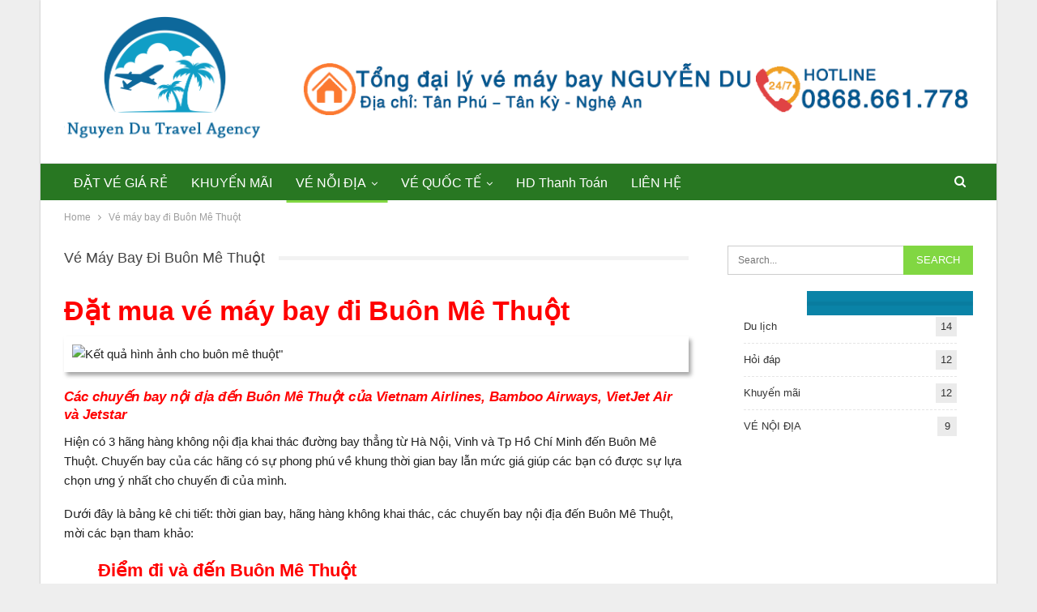

--- FILE ---
content_type: text/html; charset=UTF-8
request_url: http://vemaybaygiare247nd.com/ve-may-bay-di-buon-me-thuot/
body_size: 16166
content:
	<!DOCTYPE html>
		<!--[if IE 8]>
	<html class="ie ie8" lang="vi"> <![endif]-->
	<!--[if IE 9]>
	<html class="ie ie9" lang="vi"> <![endif]-->
	<!--[if gt IE 9]><!-->
<html lang="vi"> <!--<![endif]-->
	<head>
				<meta charset="UTF-8">
		<meta http-equiv="X-UA-Compatible" content="IE=edge">
		<meta name="viewport" content="width=device-width, initial-scale=1.0">
		<link rel="pingback" href="http://vemaybaygiare247nd.com/xmlrpc.php"/>

		<title>Vé máy bay đi Buôn Mê Thuột &#8211; Tổng đại lý vé máy bay NGUYỄN DU AIRLINES</title>
<meta name='robots' content='max-image-preview:large' />
	<style>img:is([sizes="auto" i], [sizes^="auto," i]) { contain-intrinsic-size: 3000px 1500px }</style>
	
<!-- Better Open Graph, Schema.org & Twitter Integration -->
<meta property="og:locale" content="vi"/>
<meta property="og:site_name" content="Tổng đại lý vé máy bay NGUYỄN DU AIRLINES"/>
<meta property="og:url" content="http://vemaybaygiare247nd.com/ve-may-bay-di-buon-me-thuot/"/>
<meta property="og:title" content="Vé máy bay đi Buôn Mê Thuột"/>
<meta property="og:image" content="https://wiki-travel.com.vn/Uploads/picture/anhvo2804-182811022802-camnangbmt-1.jpg"/>
<meta property="og:description" content="Đặt mua vé máy bay đi Buôn Mê Thuột Các chuyến bay nội địa đến Buôn Mê Thuột của Vietnam Airlines, Bamboo Airways, VietJet Air và JetstarHiện có 3 hãng hàng không nội địa khai thác đường bay thẳng từ Hà Nội, Vinh và Tp Hồ Chí Minh đến Buôn Mê Thuột. "/>
<meta property="og:type" content="article"/>
<meta name="twitter:card" content="summary"/>
<meta name="twitter:url" content="http://vemaybaygiare247nd.com/ve-may-bay-di-buon-me-thuot/"/>
<meta name="twitter:title" content="Vé máy bay đi Buôn Mê Thuột"/>
<meta name="twitter:description" content="Đặt mua vé máy bay đi Buôn Mê Thuột Các chuyến bay nội địa đến Buôn Mê Thuột của Vietnam Airlines, Bamboo Airways, VietJet Air và JetstarHiện có 3 hãng hàng không nội địa khai thác đường bay thẳng từ Hà Nội, Vinh và Tp Hồ Chí Minh đến Buôn Mê Thuột. "/>
<meta name="twitter:image" content="https://wiki-travel.com.vn/Uploads/picture/anhvo2804-182811022802-camnangbmt-1.jpg"/>
<!-- / Better Open Graph, Schema.org & Twitter Integration. -->
<link rel='dns-prefetch' href='//fonts.googleapis.com' />
<link rel="alternate" type="application/rss+xml" title="Dòng thông tin Tổng đại lý vé máy bay NGUYỄN DU AIRLINES &raquo;" href="http://vemaybaygiare247nd.com/feed/" />
<link rel="alternate" type="application/rss+xml" title="Tổng đại lý vé máy bay NGUYỄN DU AIRLINES &raquo; Dòng bình luận" href="http://vemaybaygiare247nd.com/comments/feed/" />
<script type="text/javascript">
/* <![CDATA[ */
window._wpemojiSettings = {"baseUrl":"https:\/\/s.w.org\/images\/core\/emoji\/15.0.3\/72x72\/","ext":".png","svgUrl":"https:\/\/s.w.org\/images\/core\/emoji\/15.0.3\/svg\/","svgExt":".svg","source":{"concatemoji":"http:\/\/vemaybaygiare247nd.com\/wp-includes\/js\/wp-emoji-release.min.js?ver=6.7.4"}};
/*! This file is auto-generated */
!function(i,n){var o,s,e;function c(e){try{var t={supportTests:e,timestamp:(new Date).valueOf()};sessionStorage.setItem(o,JSON.stringify(t))}catch(e){}}function p(e,t,n){e.clearRect(0,0,e.canvas.width,e.canvas.height),e.fillText(t,0,0);var t=new Uint32Array(e.getImageData(0,0,e.canvas.width,e.canvas.height).data),r=(e.clearRect(0,0,e.canvas.width,e.canvas.height),e.fillText(n,0,0),new Uint32Array(e.getImageData(0,0,e.canvas.width,e.canvas.height).data));return t.every(function(e,t){return e===r[t]})}function u(e,t,n){switch(t){case"flag":return n(e,"\ud83c\udff3\ufe0f\u200d\u26a7\ufe0f","\ud83c\udff3\ufe0f\u200b\u26a7\ufe0f")?!1:!n(e,"\ud83c\uddfa\ud83c\uddf3","\ud83c\uddfa\u200b\ud83c\uddf3")&&!n(e,"\ud83c\udff4\udb40\udc67\udb40\udc62\udb40\udc65\udb40\udc6e\udb40\udc67\udb40\udc7f","\ud83c\udff4\u200b\udb40\udc67\u200b\udb40\udc62\u200b\udb40\udc65\u200b\udb40\udc6e\u200b\udb40\udc67\u200b\udb40\udc7f");case"emoji":return!n(e,"\ud83d\udc26\u200d\u2b1b","\ud83d\udc26\u200b\u2b1b")}return!1}function f(e,t,n){var r="undefined"!=typeof WorkerGlobalScope&&self instanceof WorkerGlobalScope?new OffscreenCanvas(300,150):i.createElement("canvas"),a=r.getContext("2d",{willReadFrequently:!0}),o=(a.textBaseline="top",a.font="600 32px Arial",{});return e.forEach(function(e){o[e]=t(a,e,n)}),o}function t(e){var t=i.createElement("script");t.src=e,t.defer=!0,i.head.appendChild(t)}"undefined"!=typeof Promise&&(o="wpEmojiSettingsSupports",s=["flag","emoji"],n.supports={everything:!0,everythingExceptFlag:!0},e=new Promise(function(e){i.addEventListener("DOMContentLoaded",e,{once:!0})}),new Promise(function(t){var n=function(){try{var e=JSON.parse(sessionStorage.getItem(o));if("object"==typeof e&&"number"==typeof e.timestamp&&(new Date).valueOf()<e.timestamp+604800&&"object"==typeof e.supportTests)return e.supportTests}catch(e){}return null}();if(!n){if("undefined"!=typeof Worker&&"undefined"!=typeof OffscreenCanvas&&"undefined"!=typeof URL&&URL.createObjectURL&&"undefined"!=typeof Blob)try{var e="postMessage("+f.toString()+"("+[JSON.stringify(s),u.toString(),p.toString()].join(",")+"));",r=new Blob([e],{type:"text/javascript"}),a=new Worker(URL.createObjectURL(r),{name:"wpTestEmojiSupports"});return void(a.onmessage=function(e){c(n=e.data),a.terminate(),t(n)})}catch(e){}c(n=f(s,u,p))}t(n)}).then(function(e){for(var t in e)n.supports[t]=e[t],n.supports.everything=n.supports.everything&&n.supports[t],"flag"!==t&&(n.supports.everythingExceptFlag=n.supports.everythingExceptFlag&&n.supports[t]);n.supports.everythingExceptFlag=n.supports.everythingExceptFlag&&!n.supports.flag,n.DOMReady=!1,n.readyCallback=function(){n.DOMReady=!0}}).then(function(){return e}).then(function(){var e;n.supports.everything||(n.readyCallback(),(e=n.source||{}).concatemoji?t(e.concatemoji):e.wpemoji&&e.twemoji&&(t(e.twemoji),t(e.wpemoji)))}))}((window,document),window._wpemojiSettings);
/* ]]> */
</script>
<style id='wp-emoji-styles-inline-css' type='text/css'>

	img.wp-smiley, img.emoji {
		display: inline !important;
		border: none !important;
		box-shadow: none !important;
		height: 1em !important;
		width: 1em !important;
		margin: 0 0.07em !important;
		vertical-align: -0.1em !important;
		background: none !important;
		padding: 0 !important;
	}
</style>
<link rel='stylesheet' id='wp-block-library-css' href='http://vemaybaygiare247nd.com/wp-includes/css/dist/block-library/style.min.css?ver=6.7.4' type='text/css' media='all' />
<style id='classic-theme-styles-inline-css' type='text/css'>
/*! This file is auto-generated */
.wp-block-button__link{color:#fff;background-color:#32373c;border-radius:9999px;box-shadow:none;text-decoration:none;padding:calc(.667em + 2px) calc(1.333em + 2px);font-size:1.125em}.wp-block-file__button{background:#32373c;color:#fff;text-decoration:none}
</style>
<style id='global-styles-inline-css' type='text/css'>
:root{--wp--preset--aspect-ratio--square: 1;--wp--preset--aspect-ratio--4-3: 4/3;--wp--preset--aspect-ratio--3-4: 3/4;--wp--preset--aspect-ratio--3-2: 3/2;--wp--preset--aspect-ratio--2-3: 2/3;--wp--preset--aspect-ratio--16-9: 16/9;--wp--preset--aspect-ratio--9-16: 9/16;--wp--preset--color--black: #000000;--wp--preset--color--cyan-bluish-gray: #abb8c3;--wp--preset--color--white: #ffffff;--wp--preset--color--pale-pink: #f78da7;--wp--preset--color--vivid-red: #cf2e2e;--wp--preset--color--luminous-vivid-orange: #ff6900;--wp--preset--color--luminous-vivid-amber: #fcb900;--wp--preset--color--light-green-cyan: #7bdcb5;--wp--preset--color--vivid-green-cyan: #00d084;--wp--preset--color--pale-cyan-blue: #8ed1fc;--wp--preset--color--vivid-cyan-blue: #0693e3;--wp--preset--color--vivid-purple: #9b51e0;--wp--preset--gradient--vivid-cyan-blue-to-vivid-purple: linear-gradient(135deg,rgba(6,147,227,1) 0%,rgb(155,81,224) 100%);--wp--preset--gradient--light-green-cyan-to-vivid-green-cyan: linear-gradient(135deg,rgb(122,220,180) 0%,rgb(0,208,130) 100%);--wp--preset--gradient--luminous-vivid-amber-to-luminous-vivid-orange: linear-gradient(135deg,rgba(252,185,0,1) 0%,rgba(255,105,0,1) 100%);--wp--preset--gradient--luminous-vivid-orange-to-vivid-red: linear-gradient(135deg,rgba(255,105,0,1) 0%,rgb(207,46,46) 100%);--wp--preset--gradient--very-light-gray-to-cyan-bluish-gray: linear-gradient(135deg,rgb(238,238,238) 0%,rgb(169,184,195) 100%);--wp--preset--gradient--cool-to-warm-spectrum: linear-gradient(135deg,rgb(74,234,220) 0%,rgb(151,120,209) 20%,rgb(207,42,186) 40%,rgb(238,44,130) 60%,rgb(251,105,98) 80%,rgb(254,248,76) 100%);--wp--preset--gradient--blush-light-purple: linear-gradient(135deg,rgb(255,206,236) 0%,rgb(152,150,240) 100%);--wp--preset--gradient--blush-bordeaux: linear-gradient(135deg,rgb(254,205,165) 0%,rgb(254,45,45) 50%,rgb(107,0,62) 100%);--wp--preset--gradient--luminous-dusk: linear-gradient(135deg,rgb(255,203,112) 0%,rgb(199,81,192) 50%,rgb(65,88,208) 100%);--wp--preset--gradient--pale-ocean: linear-gradient(135deg,rgb(255,245,203) 0%,rgb(182,227,212) 50%,rgb(51,167,181) 100%);--wp--preset--gradient--electric-grass: linear-gradient(135deg,rgb(202,248,128) 0%,rgb(113,206,126) 100%);--wp--preset--gradient--midnight: linear-gradient(135deg,rgb(2,3,129) 0%,rgb(40,116,252) 100%);--wp--preset--font-size--small: 13px;--wp--preset--font-size--medium: 20px;--wp--preset--font-size--large: 36px;--wp--preset--font-size--x-large: 42px;--wp--preset--spacing--20: 0.44rem;--wp--preset--spacing--30: 0.67rem;--wp--preset--spacing--40: 1rem;--wp--preset--spacing--50: 1.5rem;--wp--preset--spacing--60: 2.25rem;--wp--preset--spacing--70: 3.38rem;--wp--preset--spacing--80: 5.06rem;--wp--preset--shadow--natural: 6px 6px 9px rgba(0, 0, 0, 0.2);--wp--preset--shadow--deep: 12px 12px 50px rgba(0, 0, 0, 0.4);--wp--preset--shadow--sharp: 6px 6px 0px rgba(0, 0, 0, 0.2);--wp--preset--shadow--outlined: 6px 6px 0px -3px rgba(255, 255, 255, 1), 6px 6px rgba(0, 0, 0, 1);--wp--preset--shadow--crisp: 6px 6px 0px rgba(0, 0, 0, 1);}:where(.is-layout-flex){gap: 0.5em;}:where(.is-layout-grid){gap: 0.5em;}body .is-layout-flex{display: flex;}.is-layout-flex{flex-wrap: wrap;align-items: center;}.is-layout-flex > :is(*, div){margin: 0;}body .is-layout-grid{display: grid;}.is-layout-grid > :is(*, div){margin: 0;}:where(.wp-block-columns.is-layout-flex){gap: 2em;}:where(.wp-block-columns.is-layout-grid){gap: 2em;}:where(.wp-block-post-template.is-layout-flex){gap: 1.25em;}:where(.wp-block-post-template.is-layout-grid){gap: 1.25em;}.has-black-color{color: var(--wp--preset--color--black) !important;}.has-cyan-bluish-gray-color{color: var(--wp--preset--color--cyan-bluish-gray) !important;}.has-white-color{color: var(--wp--preset--color--white) !important;}.has-pale-pink-color{color: var(--wp--preset--color--pale-pink) !important;}.has-vivid-red-color{color: var(--wp--preset--color--vivid-red) !important;}.has-luminous-vivid-orange-color{color: var(--wp--preset--color--luminous-vivid-orange) !important;}.has-luminous-vivid-amber-color{color: var(--wp--preset--color--luminous-vivid-amber) !important;}.has-light-green-cyan-color{color: var(--wp--preset--color--light-green-cyan) !important;}.has-vivid-green-cyan-color{color: var(--wp--preset--color--vivid-green-cyan) !important;}.has-pale-cyan-blue-color{color: var(--wp--preset--color--pale-cyan-blue) !important;}.has-vivid-cyan-blue-color{color: var(--wp--preset--color--vivid-cyan-blue) !important;}.has-vivid-purple-color{color: var(--wp--preset--color--vivid-purple) !important;}.has-black-background-color{background-color: var(--wp--preset--color--black) !important;}.has-cyan-bluish-gray-background-color{background-color: var(--wp--preset--color--cyan-bluish-gray) !important;}.has-white-background-color{background-color: var(--wp--preset--color--white) !important;}.has-pale-pink-background-color{background-color: var(--wp--preset--color--pale-pink) !important;}.has-vivid-red-background-color{background-color: var(--wp--preset--color--vivid-red) !important;}.has-luminous-vivid-orange-background-color{background-color: var(--wp--preset--color--luminous-vivid-orange) !important;}.has-luminous-vivid-amber-background-color{background-color: var(--wp--preset--color--luminous-vivid-amber) !important;}.has-light-green-cyan-background-color{background-color: var(--wp--preset--color--light-green-cyan) !important;}.has-vivid-green-cyan-background-color{background-color: var(--wp--preset--color--vivid-green-cyan) !important;}.has-pale-cyan-blue-background-color{background-color: var(--wp--preset--color--pale-cyan-blue) !important;}.has-vivid-cyan-blue-background-color{background-color: var(--wp--preset--color--vivid-cyan-blue) !important;}.has-vivid-purple-background-color{background-color: var(--wp--preset--color--vivid-purple) !important;}.has-black-border-color{border-color: var(--wp--preset--color--black) !important;}.has-cyan-bluish-gray-border-color{border-color: var(--wp--preset--color--cyan-bluish-gray) !important;}.has-white-border-color{border-color: var(--wp--preset--color--white) !important;}.has-pale-pink-border-color{border-color: var(--wp--preset--color--pale-pink) !important;}.has-vivid-red-border-color{border-color: var(--wp--preset--color--vivid-red) !important;}.has-luminous-vivid-orange-border-color{border-color: var(--wp--preset--color--luminous-vivid-orange) !important;}.has-luminous-vivid-amber-border-color{border-color: var(--wp--preset--color--luminous-vivid-amber) !important;}.has-light-green-cyan-border-color{border-color: var(--wp--preset--color--light-green-cyan) !important;}.has-vivid-green-cyan-border-color{border-color: var(--wp--preset--color--vivid-green-cyan) !important;}.has-pale-cyan-blue-border-color{border-color: var(--wp--preset--color--pale-cyan-blue) !important;}.has-vivid-cyan-blue-border-color{border-color: var(--wp--preset--color--vivid-cyan-blue) !important;}.has-vivid-purple-border-color{border-color: var(--wp--preset--color--vivid-purple) !important;}.has-vivid-cyan-blue-to-vivid-purple-gradient-background{background: var(--wp--preset--gradient--vivid-cyan-blue-to-vivid-purple) !important;}.has-light-green-cyan-to-vivid-green-cyan-gradient-background{background: var(--wp--preset--gradient--light-green-cyan-to-vivid-green-cyan) !important;}.has-luminous-vivid-amber-to-luminous-vivid-orange-gradient-background{background: var(--wp--preset--gradient--luminous-vivid-amber-to-luminous-vivid-orange) !important;}.has-luminous-vivid-orange-to-vivid-red-gradient-background{background: var(--wp--preset--gradient--luminous-vivid-orange-to-vivid-red) !important;}.has-very-light-gray-to-cyan-bluish-gray-gradient-background{background: var(--wp--preset--gradient--very-light-gray-to-cyan-bluish-gray) !important;}.has-cool-to-warm-spectrum-gradient-background{background: var(--wp--preset--gradient--cool-to-warm-spectrum) !important;}.has-blush-light-purple-gradient-background{background: var(--wp--preset--gradient--blush-light-purple) !important;}.has-blush-bordeaux-gradient-background{background: var(--wp--preset--gradient--blush-bordeaux) !important;}.has-luminous-dusk-gradient-background{background: var(--wp--preset--gradient--luminous-dusk) !important;}.has-pale-ocean-gradient-background{background: var(--wp--preset--gradient--pale-ocean) !important;}.has-electric-grass-gradient-background{background: var(--wp--preset--gradient--electric-grass) !important;}.has-midnight-gradient-background{background: var(--wp--preset--gradient--midnight) !important;}.has-small-font-size{font-size: var(--wp--preset--font-size--small) !important;}.has-medium-font-size{font-size: var(--wp--preset--font-size--medium) !important;}.has-large-font-size{font-size: var(--wp--preset--font-size--large) !important;}.has-x-large-font-size{font-size: var(--wp--preset--font-size--x-large) !important;}
:where(.wp-block-post-template.is-layout-flex){gap: 1.25em;}:where(.wp-block-post-template.is-layout-grid){gap: 1.25em;}
:where(.wp-block-columns.is-layout-flex){gap: 2em;}:where(.wp-block-columns.is-layout-grid){gap: 2em;}
:root :where(.wp-block-pullquote){font-size: 1.5em;line-height: 1.6;}
</style>
<link rel='stylesheet' id='publisher-child-css' href='http://vemaybaygiare247nd.com/wp-content/themes/publisher-child/style.css?ver=1.0.0' type='text/css' media='all' />
<link rel='stylesheet' id='better-framework-main-fonts-css' href='https://fonts.googleapis.com/css?family=Roboto:500' type='text/css' media='all' />
<script type="text/javascript" src="http://vemaybaygiare247nd.com/wp-includes/js/jquery/jquery.min.js?ver=3.7.1" id="jquery-core-js"></script>
<script type="text/javascript" src="http://vemaybaygiare247nd.com/wp-includes/js/jquery/jquery-migrate.min.js?ver=3.4.1" id="jquery-migrate-js"></script>
<!--[if lt IE 9]>
<script type="text/javascript" src="http://vemaybaygiare247nd.com/wp-content/themes/publisher/includes/libs/better-framework/assets/js/html5shiv.min.js?ver=3.7.2" id="bf-html5shiv-js"></script>
<![endif]-->
<!--[if lt IE 9]>
<script type="text/javascript" src="http://vemaybaygiare247nd.com/wp-content/themes/publisher/includes/libs/better-framework/assets/js/respond.min.js?ver=3.7.2" id="bf-respond-js"></script>
<![endif]-->
<link rel="https://api.w.org/" href="http://vemaybaygiare247nd.com/wp-json/" /><link rel="alternate" title="JSON" type="application/json" href="http://vemaybaygiare247nd.com/wp-json/wp/v2/pages/3339" /><link rel="EditURI" type="application/rsd+xml" title="RSD" href="http://vemaybaygiare247nd.com/xmlrpc.php?rsd" />
<meta name="generator" content="WordPress 6.7.4" />
<link rel="canonical" href="http://vemaybaygiare247nd.com/ve-may-bay-di-buon-me-thuot/" />
<link rel='shortlink' href='http://vemaybaygiare247nd.com/?p=3339' />
<link rel="alternate" title="oNhúng (JSON)" type="application/json+oembed" href="http://vemaybaygiare247nd.com/wp-json/oembed/1.0/embed?url=http%3A%2F%2Fvemaybaygiare247nd.com%2Fve-may-bay-di-buon-me-thuot%2F" />
<link rel="alternate" title="oNhúng (XML)" type="text/xml+oembed" href="http://vemaybaygiare247nd.com/wp-json/oembed/1.0/embed?url=http%3A%2F%2Fvemaybaygiare247nd.com%2Fve-may-bay-di-buon-me-thuot%2F&#038;format=xml" />
<meta name="generator" content="Powered by WPBakery Page Builder - drag and drop page builder for WordPress."/>
<!--[if lte IE 9]><link rel="stylesheet" type="text/css" href="http://vemaybaygiare247nd.com/wp-content/plugins/js_composer/assets/css/vc_lte_ie9.min.css" media="screen"><![endif]--><script type="application/ld+json">{
    "@context": "http:\/\/schema.org\/",
    "@type": "organization",
    "@id": "#organization",
    "logo": {
        "@type": "ImageObject",
        "url": "https:\/\/vemaybaygiare247nd.com\/wp-content\/uploads\/2020\/12\/NGUYENDU.png"
    },
    "url": "http:\/\/vemaybaygiare247nd.com\/",
    "name": "T\u1ed5ng \u0111\u1ea1i l\u00fd v\u00e9 m\u00e1y bay NGUY\u1ec4N DU AIRLINES",
    "description": "M\u1ed9t trang web m\u1edbi s\u1eed d\u1ee5ng WordPress"
}</script>
<script type="application/ld+json">{
    "@context": "http:\/\/schema.org\/",
    "@type": "WebSite",
    "name": "T\u1ed5ng \u0111\u1ea1i l\u00fd v\u00e9 m\u00e1y bay NGUY\u1ec4N DU AIRLINES",
    "alternateName": "M\u1ed9t trang web m\u1edbi s\u1eed d\u1ee5ng WordPress",
    "url": "http:\/\/vemaybaygiare247nd.com\/"
}</script>
<script type="application/ld+json">{
    "@context": "http:\/\/schema.org\/",
    "@type": "WebPage",
    "headline": "V\u00e9 m\u00e1y bay \u0111i Bu\u00f4n M\u00ea Thu\u1ed9t",
    "description": "\u0110\u1eb7t mua v\u00e9 m\u00e1y bay \u0111i Bu\u00f4n M\u00ea Thu\u1ed9t\u00a0C\u00e1c chuy\u1ebfn bay n\u1ed9i \u0111\u1ecba \u0111\u1ebfn Bu\u00f4n M\u00ea Thu\u1ed9t c\u1ee7a Vietnam Airlines, Bamboo Airways, VietJet Air v\u00e0 JetstarHi\u1ec7n c\u00f3 3 h\u00e3ng h\u00e0ng kh\u00f4ng n\u1ed9i \u0111\u1ecba khai th\u00e1c \u0111\u01b0\u1eddng bay th\u1eb3ng t\u1eeb H\u00e0 N\u1ed9i, Vinh v\u00e0 Tp H\u1ed3 Ch\u00ed Minh \u0111\u1ebfn Bu\u00f4n M\u00ea Thu\u1ed9t. ",
    "author": {
        "@type": "Person",
        "@id": "#person-admin",
        "name": "admin"
    },
    "interactionStatistic": [
        {
            "@type": "InteractionCounter",
            "interactionType": "http:\/\/schema.org\/CommentAction",
            "userInteractionCount": "0"
        }
    ],
    "publisher": {
        "@id": "#organization"
    },
    "mainEntityOfPage": "http:\/\/vemaybaygiare247nd.com\/ve-may-bay-di-buon-me-thuot\/",
    "potentialAction": {
        "comments": {
            "@type": "SearchAction",
            "target": "http:\/\/vemaybaygiare247nd.com\/search\/{search_term}",
            "query-input": "required name=search_term"
        }
    }
}</script>
<link rel='stylesheet' id='bf-minifed-css-1' href='http://vemaybaygiare247nd.com/wp-content/bs-booster-cache/4c57b5b233247fe21319f3cdbf8179db.css' type='text/css' media='all' />
<link rel='stylesheet' id='5.2.0-1740470790' href='http://vemaybaygiare247nd.com/wp-content/bs-booster-cache/c21fc6a41087f4a0922fc3c3683b7501.css' type='text/css' media='all' />
<link rel="icon" href="http://vemaybaygiare247nd.com/wp-content/uploads/2019/12/cropped-AFF824A9-5C72-48A7-B767-464BE635EEA5-32x32.jpeg" sizes="32x32" />
<link rel="icon" href="http://vemaybaygiare247nd.com/wp-content/uploads/2019/12/cropped-AFF824A9-5C72-48A7-B767-464BE635EEA5-192x192.jpeg" sizes="192x192" />
<link rel="apple-touch-icon" href="http://vemaybaygiare247nd.com/wp-content/uploads/2019/12/cropped-AFF824A9-5C72-48A7-B767-464BE635EEA5-180x180.jpeg" />
<meta name="msapplication-TileImage" content="http://vemaybaygiare247nd.com/wp-content/uploads/2019/12/cropped-AFF824A9-5C72-48A7-B767-464BE635EEA5-270x270.jpeg" />
<noscript><style type="text/css"> .wpb_animate_when_almost_visible { opacity: 1; }</style></noscript>	</head>

<body class="page-template-default page page-id-3339 active-light-box ltr close-rh page-layout-2-col-right boxed active-sticky-sidebar main-menu-sticky  bs-hide-ha wpb-js-composer js-comp-ver-5.4.7 vc_responsive bs-ll-a" dir="ltr">
		<div class="main-wrap content-main-wrap">
			<header id="header" class="site-header header-style-2 full-width" itemscope="itemscope" itemtype="http://schema.org/WPHeader">

				<div class="header-inner">
			<div class="content-wrap">
				<div class="container">
					<div class="row">
						<div class="row-height">
							<div class="logo-col col-xs-4">
								<div class="col-inside">
									<div id="site-branding" class="site-branding">
	<p  id="site-title" class="logo h1 img-logo">
	<a href="http://vemaybaygiare247nd.com/" itemprop="url" rel="home">
					<img id="site-logo" src="https://vemaybaygiare247nd.com/wp-content/uploads/2020/12/NGUYENDU.png"
			     alt="Tổng đại lý vé máy bay VIỆT NAM"  data-bsrjs="https://vemaybaygiare247nd.com/wp-content/uploads/2020/12/NGUYENDU.png"  />

			<span class="site-title">Tổng đại lý vé máy bay VIỆT NAM - Một trang web mới sử dụng WordPress</span>
				</a>
</p>
</div><!-- .site-branding -->
								</div>
							</div>
															<div class="sidebar-col col-xs-8">
									<div class="col-inside">
										<aside id="sidebar" class="sidebar" role="complementary" itemscope="itemscope" itemtype="http://schema.org/WPSideBar">
											<div class="bsac bsac-clearfix adloc-is-banner adloc-show-desktop adloc-show-tablet-portrait adloc-show-tablet-landscape location-header_aside_logo bsac-align-right bsac-column-1 bsac-hide-on-phone"><div id="bsac-1700-2007748332" class="bsac-container bsac-type-image  bsac-hide-on-phone" itemscope="" itemtype="https://schema.org/WPAdBlock" data-adid="1700" data-type="image"><a itemprop="url" class="bsac-link" href="https://vemaybaygiare247nd.com" target="_blank"  rel="nofollow" ><img class="bsac-image" src="https://vemaybaygiare247nd.com/wp-content/uploads/2020/12/NGUYENDU1.png" alt="TOPBAR" /></a></div></div>										</aside>
									</div>
								</div>
														</div>
					</div>
				</div>
			</div>
		</div>

		<div id="menu-main" class="menu main-menu-wrapper show-search-item menu-actions-btn-width-1" role="navigation" itemscope="itemscope" itemtype="http://schema.org/SiteNavigationElement">
	<div class="main-menu-inner">
		<div class="content-wrap">
			<div class="container">

				<nav class="main-menu-container">
					<ul id="main-navigation" class="main-menu menu bsm-pure clearfix">
						<li id="menu-item-3751" class="menu-item menu-item-type-post_type menu-item-object-page menu-item-home better-anim-fade menu-item-3751"><a href="http://vemaybaygiare247nd.com/">ĐẶT VÉ GIÁ RẺ</a></li>
<li id="menu-item-3756" class="menu-item menu-item-type-taxonomy menu-item-object-category menu-term-4 better-anim-fade menu-item-3756"><a href="http://vemaybaygiare247nd.com/category/khuyen-mai/">KHUYẾN MÃI</a></li>
<li id="menu-item-3754" class="menu-item menu-item-type-custom menu-item-object-custom current-menu-ancestor current-menu-parent menu-item-has-children better-anim-fade menu-item-3754"><a href="#">VÉ NỖI ĐỊA</a>
<ul class="sub-menu">
	<li id="menu-item-3774" class="menu-item menu-item-type-post_type menu-item-object-page better-anim-fade menu-item-3774"><a href="http://vemaybaygiare247nd.com/ve-may-bay-di-nha-trang/">Vé máy bay đi Nha Trang</a></li>
	<li id="menu-item-3773" class="menu-item menu-item-type-post_type menu-item-object-page better-anim-fade menu-item-3773"><a href="http://vemaybaygiare247nd.com/ve-may-bay-di-ha-noi/">Vé máy bay đi Hà Nội</a></li>
	<li id="menu-item-3775" class="menu-item menu-item-type-post_type menu-item-object-page better-anim-fade menu-item-3775"><a href="http://vemaybaygiare247nd.com/ve-may-bay-di-phu-quoc/">Vé máy bay đi Phú Quốc</a></li>
	<li id="menu-item-3772" class="menu-item menu-item-type-post_type menu-item-object-page better-anim-fade menu-item-3772"><a href="http://vemaybaygiare247nd.com/ve-may-bay-di-da-nang/">Vé máy bay đi Đà Nẵng</a></li>
	<li id="menu-item-3761" class="menu-item menu-item-type-post_type menu-item-object-page better-anim-fade menu-item-3761"><a href="http://vemaybaygiare247nd.com/ve-may-bay-di-hue/">Vé máy bay đi Huế</a></li>
	<li id="menu-item-3770" class="menu-item menu-item-type-post_type menu-item-object-page better-anim-fade menu-item-3770"><a href="http://vemaybaygiare247nd.com/ve-may-bay-di-con-dao/">Vé máy bay đi Côn Đảo</a></li>
	<li id="menu-item-3771" class="menu-item menu-item-type-post_type menu-item-object-page better-anim-fade menu-item-3771"><a href="http://vemaybaygiare247nd.com/ve-may-bay-di-da-lat/">Vé máy bay đi Đà Lạt</a></li>
	<li id="menu-item-3777" class="menu-item menu-item-type-post_type menu-item-object-page better-anim-fade menu-item-3777"><a href="http://vemaybaygiare247nd.com/ve-may-bay-di-quy-nhon/">Vé máy bay đi Quy Nhơn</a></li>
	<li id="menu-item-3776" class="menu-item menu-item-type-post_type menu-item-object-page better-anim-fade menu-item-3776"><a href="http://vemaybaygiare247nd.com/ve-may-bay-di-quang-ngai/">Vé máy bay đi Quảng Ngãi</a></li>
	<li id="menu-item-4034" class="menu-item menu-item-type-post_type menu-item-object-page better-anim-fade menu-item-4034"><a href="http://vemaybaygiare247nd.com/dat-ve-may-bay-di-vinh/">Vé máy bay đi Vinh</a></li>
	<li id="menu-item-4035" class="menu-item menu-item-type-post_type menu-item-object-page current-menu-item page_item page-item-3339 current_page_item better-anim-fade menu-item-4035"><a href="http://vemaybaygiare247nd.com/ve-may-bay-di-buon-me-thuot/" aria-current="page">Vé máy bay đi Buôn Mê Thuột</a></li>
	<li id="menu-item-4036" class="menu-item menu-item-type-post_type menu-item-object-page better-anim-fade menu-item-4036"><a href="http://vemaybaygiare247nd.com/ve-may-bay-di-pleiku/">Vé máy bay đi Pleiku</a></li>
</ul>
</li>
<li id="menu-item-3755" class="menu-item menu-item-type-custom menu-item-object-custom menu-item-has-children better-anim-fade menu-item-3755"><a href="#">VÉ QUỐC TẾ</a>
<ul class="sub-menu">
	<li id="menu-item-3764" class="menu-item menu-item-type-post_type menu-item-object-page better-anim-fade menu-item-3764"><a href="http://vemaybaygiare247nd.com/ve-may-bay-di-my/">Vé máy bay đi Mỹ</a></li>
	<li id="menu-item-3765" class="menu-item menu-item-type-post_type menu-item-object-page better-anim-fade menu-item-3765"><a href="http://vemaybaygiare247nd.com/ve-may-bay-di-nhat-ban/">Vé máy bay đi Nhật Bản</a></li>
	<li id="menu-item-3767" class="menu-item menu-item-type-post_type menu-item-object-page better-anim-fade menu-item-3767"><a href="http://vemaybaygiare247nd.com/ve-may-bay-di-singapore/">Vé máy bay đi Singapore</a></li>
	<li id="menu-item-3766" class="menu-item menu-item-type-post_type menu-item-object-page better-anim-fade menu-item-3766"><a href="http://vemaybaygiare247nd.com/ve-may-bay-di-phap/">Vé máy bay đi Pháp</a></li>
	<li id="menu-item-3758" class="menu-item menu-item-type-post_type menu-item-object-page better-anim-fade menu-item-3758"><a href="http://vemaybaygiare247nd.com/ve-may-bay-di-dai-loan/">Vé máy bay đi Đài Loan</a></li>
	<li id="menu-item-3768" class="menu-item menu-item-type-post_type menu-item-object-page better-anim-fade menu-item-3768"><a href="http://vemaybaygiare247nd.com/ve-may-bay-di-thai-lan/">Vé máy bay đi Thái Lan</a></li>
	<li id="menu-item-3759" class="menu-item menu-item-type-post_type menu-item-object-page better-anim-fade menu-item-3759"><a href="http://vemaybaygiare247nd.com/ve-may-bay-di-duc/">Vé máy bay đi Đức</a></li>
	<li id="menu-item-3757" class="menu-item menu-item-type-post_type menu-item-object-page better-anim-fade menu-item-3757"><a href="http://vemaybaygiare247nd.com/ve-may-bay-di-anh/">Vé máy bay đi Anh</a></li>
	<li id="menu-item-3760" class="menu-item menu-item-type-post_type menu-item-object-page better-anim-fade menu-item-3760"><a href="http://vemaybaygiare247nd.com/ve-may-bay-di-han-quoc/">Vé máy bay đi Hàn Quốc</a></li>
	<li id="menu-item-3769" class="menu-item menu-item-type-post_type menu-item-object-page better-anim-fade menu-item-3769"><a href="http://vemaybaygiare247nd.com/ve-may-bay-di-uc/">Vé máy bay đi Úc</a></li>
	<li id="menu-item-3762" class="menu-item menu-item-type-post_type menu-item-object-page better-anim-fade menu-item-3762"><a href="http://vemaybaygiare247nd.com/ve-may-bay-di-italy/">Vé máy bay đi Italy</a></li>
	<li id="menu-item-3763" class="menu-item menu-item-type-post_type menu-item-object-page better-anim-fade menu-item-3763"><a href="http://vemaybaygiare247nd.com/ve-may-bay-di-malaysia/">Vé máy bay đi Malaysia</a></li>
</ul>
</li>
<li id="menu-item-3752" class="menu-item menu-item-type-post_type menu-item-object-page better-anim-fade menu-item-3752"><a href="http://vemaybaygiare247nd.com/huong-dan-thanh-toan/">HD Thanh Toán</a></li>
<li id="menu-item-3231" class="menu-item menu-item-type-custom menu-item-object-custom better-anim-fade menu-item-3231"><a href="http://vemaybaygiare247nd.com/lien-he">LIÊN HỆ</a></li>
					</ul><!-- #main-navigation -->
											<div class="menu-action-buttons width-1">
															<div class="search-container close">
									<span class="search-handler"><i class="fa fa-search"></i></span>

									<div class="search-box clearfix">
										<form role="search" method="get" class="search-form clearfix" action="http://vemaybaygiare247nd.com">
	<input type="search" class="search-field"
	       placeholder="Search..."
	       value="" name="s"
	       title="Search for:"
	       autocomplete="off">
	<input type="submit" class="search-submit" value="Search">
</form><!-- .search-form -->
									</div>
								</div>
														</div>
										</nav><!-- .main-menu-container -->

			</div>
		</div>
	</div>
</div><!-- .menu -->
	</header><!-- .header -->
	<div class="rh-header clearfix light deferred-block-exclude">
		<div class="rh-container clearfix">

			<div class="menu-container close">
				<span class="menu-handler"><span class="lines"></span></span>
			</div><!-- .menu-container -->

			<div class="logo-container rh-img-logo">
				<a href="http://vemaybaygiare247nd.com/" itemprop="url" rel="home">
											<img src="https://vemaybaygiare247nd.com/wp-content/uploads/2020/12/NGUYENDU.png"
						     alt="Tổng đại lý vé máy bay NGUYỄN DU AIRLINES"  data-bsrjs="https://vemaybaygiare247nd.com/wp-content/uploads/2020/12/NGUYENDU.png"  />				</a>
			</div><!-- .logo-container -->
		</div><!-- .rh-container -->
	</div><!-- .rh-header -->
<nav role="navigation" aria-label="Breadcrumbs" class="bf-breadcrumb clearfix bc-top-style"><div class="container bf-breadcrumb-container"><ul class="bf-breadcrumb-items" itemscope itemtype="http://schema.org/BreadcrumbList"><meta name="numberOfItems" content="2" /><meta name="itemListOrder" content="Ascending" /><li itemprop="itemListElement" itemscope itemtype="http://schema.org/ListItem" class="bf-breadcrumb-item bf-breadcrumb-begin"><a itemprop="item" href="http://vemaybaygiare247nd.com" rel="home""><span itemprop='name'>Home</span><meta itemprop="position" content="1" /></a></li><li itemprop="itemListElement" itemscope itemtype="http://schema.org/ListItem" class="bf-breadcrumb-item bf-breadcrumb-end"><span itemprop='name'>Vé máy bay đi Buôn Mê Thuột</span><meta itemprop="position" content="2" /><meta itemprop="item" content="http://vemaybaygiare247nd.com/ve-may-bay-di-buon-me-thuot/"/></li></ul></div></nav><div class="content-wrap">
		<main id="content" class="content-container">

		<div class="container layout-2-col layout-2-col-1 layout-right-sidebar layout-bc-before">
			<div class="row main-section">
										<div class="col-sm-8 content-column">
								<div class="single-container">
		<article class="post-3339 type-page has-post-thumbnail  single-page-content single-page-simple-content">

			
							<h1 class="section-heading sh-t1 sh-s1">
					<span class="post-title h-text">Vé máy bay đi Buôn Mê Thuột</span></h1>
				
			<div class="entry-content clearfix">
				<h1><span style="color: #ff0000;"><strong>Đặt mua vé máy bay đi Buôn Mê Thuột </strong></span></h1>
<p><img decoding="async" src="https://wiki-travel.com.vn/Uploads/picture/anhvo2804-182811022802-camnangbmt-1.jpg" alt="Kết quả hình ảnh cho buôn mê thuột&quot;" /></p>
<h4><span style="color: #ff0000;"><strong>Các chuyến bay nội địa đến Buôn Mê Thuột của Vietnam Airlines, Bamboo Airways, VietJet Air và Jetstar</strong></span></h4>
<p>Hiện có 3 hãng hàng không nội địa khai thác đường bay thẳng từ Hà Nội, Vinh và Tp Hồ Chí Minh đến Buôn Mê Thuột. Chuyến bay của các hãng có sự phong phú về khung thời gian bay lẫn mức giá giúp các bạn có được sự lựa chọn ưng ý nhất cho chuyến đi của mình.</p>
<p>Dưới đây là bảng kê chi tiết: thời gian bay, hãng hàng không khai thác, các chuyến bay nội địa đến Buôn Mê Thuột, mời các bạn tham khảo:</p>
<h2 id="attachment_1873" class="wp-caption alignnone" aria-describedby="caption-attachment-1873"><strong><span style="color: #ff0000;">       Điểm đi và đến Buôn Mê Thuột</span></strong></h2>
<table width="100%">
<tbody>
<tr>
<td width="27%"><strong>Điểm đi /đến </strong></p>
<p><strong>Buôn Mê Thuột</strong></td>
<td width="13%"><strong>Thời gian bay</strong></td>
<td width="12%"><strong> Giá vé</strong></td>
<td width="43%"><strong>Hãng hàng không</strong></td>
</tr>
<tr>
<td width="27%"><strong>Thành phố Hà Nội</strong></td>
<td width="13%"><strong>1h40p</strong></td>
<td width="12%"><strong> 199K</strong></td>
<td width="43%"><strong>Vietnam Airlines, Bamboo Airways,Vietjet Air</strong></td>
</tr>
<tr>
<td width="27%"><strong>Thành phố Hồ Chí Minh</strong></td>
<td width="13%"><strong>1h5p</strong></td>
<td width="12%"><strong> 199K</strong></td>
<td width="43%"><strong>Vietnam Airlines, VietJet Air</strong></td>
</tr>
<tr>
<td width="27%"><strong>Vinh</strong></td>
<td width="13%"><strong>1h20p</strong></td>
<td width="12%"><strong>299K</strong></td>
<td width="43%"><strong>Vietjet Air, Bamboo Airways</strong></td>
</tr>
<tr>
<td width="27%"><strong>Thành phố Hải Phòng</strong></td>
<td width="13%"><strong>1h40p</strong></td>
<td width="12%"><strong>199K</strong></td>
<td width="43%"><strong>Vietjet Air</strong></td>
</tr>
</tbody>
</table>
<p>&nbsp;</p>
<h3><span style="color: #ff0000;"><br />
Sân bay Buôn Mê Thuột hay còn gọi là cảng hàng không Buôn Mê Thuột nằm ở khu vực xã Hòa Thắng, tỉnh Đắk Lắk, cách thành phố Buôn Mê Thuột khoảng 8km về phía Đông Nam.<strong>Di chuyển từ sân bay Buôn Mê Thuột về trung tâm thành phố</strong></span></h3>
<p>Nhà ga hành khách gồm một tầng trệt và một tầng lửng, được đầu tư trang thiết bị hiện đại, công nghệ hàng không tiên tiến.  Cụ thể bao gồm 04 cửa ra tầu bay (Gater); 12 quầy thủ tục; 02 băng chuyền hành lý đến; 01 băng chuyền hành lý đi; 03 thang cuốn; 01 thang máy; 01phòng VIP; 01 quầy hành lý thất lạc; 01quầy thông tin du lịch; 01 phòng y tế…</p>
<p>Để di chuyển về các bạn có thể chọn cho mình một số loại hình phương tiện cụ thể như:</p>
<h3><span style="color: #ff0000;"><strong><em>Xe Taxi sân bay Buôn Mê Thuột</em></strong></span></h3>
<p>Với khoảng cách chưa đầy 10km từ sân bay Buôn Mê Thuột vào Trung tâm Thành phố, nếu bạn chọn lựa phương tiện taxi di chuyển thì mức giá thành phải chi trả dao động trong khoảng từ 120.000đ đến 200.000đ tùy theo quãng đường bạn di chuyển. Mặc dù có giá thành khá cao hơn nhiều so với các phương tiện khác nhưng taxi vẫn là sự chọn lựa hàng đầu của nhiều người bởi sự nhanh chóng, an toàn. Bên cạnh đó nếu bạn đi nhiều người hoặc mang theo nhiều hành lý thì đây là sự chọn lựa tốt nhất.</p>
<p>Ngoài ra, nếu muốn tiết kiệm chi phí hơn thì bạn có thể tìm và đặt dịch vụ đi chung taxi với giá khoảng 85.000đ cho xe 4 chỗ, 95.000đ cho xe 7 chỗ và 390.000 cho xe 16 chỗ. Mức giá này được áp dụng cho khoảng 15km (từ sân bay về trung tâm thành phố Buôn Mê Thuột là khoảng 8km) nên bạn có thể yên tâm là tài xế sẽ đưa bạn đến tận khách sạn hoặc điểm dừng chân mong muốn.</p>
<h3><span style="color: #ff0000;"><strong><em>Xe ôm sân bay Buôn Mê Thuột</em></strong></span></h3>
<p>Xe ôm tại Buôn Mê Thuột có giá khoảng 7.000đ/1km. Nếu bạn muốn được ngắm trọn vẹn không gian hai bên đường, đi một mình và không mang theo quá nhiều hành lý thì đây là sự chọn lựa hợp lý nhất. Để đón được xe ôm bạn cần đi ra cửa sân bay khoảng 50m và tại đây có rất nhiều xe ôm đợi sẵn đón. Để tránh trường hợp bị chặt chém về giá thì bạn nên hỏi và thống nhất về giá từ trước với chủ xe ôm.</p>
<h3><span style="color: #ff0000;"><strong><em>Xe đưa đón sân bay</em></strong></span></h3>
<p>Di chuyển bằng xe đón tiễn của công ty du lịch tại Buôn Mê Thuột rất phát triển, vì vậy các bạn có thể dễ dàng đặt xe của các công ty cung cấp dịch vụ lữa hành. Mức giá đón tiễn từ sân bay đến trung tâm thành phố Buôn Mê Thuột thường là khoảng 200.000đ/ lượt.</p>
<h3><span style="color: #ff0000;"><em><strong>Xe bus công cộng</strong></em></span></h3>
<p>Hiện tại sân bay Buôn Ma Thuột chưa có công ty nào khai thác chuyến xe vào trung tâm thành phố. Tuy nhiên bạn có thể đi xe ôm ra gần các trạm xe buýt gần đó như:</p>
<p>• Tuyến buýt số 1: Đạt Lý- Cư Jút</p>
<p>• Tuyến buýt số 2: Bến xe Quyết Thắng- Xã Ea Sô</p>
<p>• Tuyến buýt số 3: Thị trấn Krông Kmar- Xã Cư Drăm</p>
<p>• Tuyến buýt số 4: Eakao- Bến xe phía Bắc Buôn Ma Thuột</p>
<p>• Tuyến buýt số 5: Cạnh trường THCS Lí Tự Trọng- Nagx ba đi Ea Sin huyện Krông Buk</p>
<p>• Tuyến buýt số 7: Krông Pắc- Buôn Ma Thuột</p>
<p>• Tuyến buýt số 8: Krông Pắc- M’drak</p>
<p>• Tuyến buýt số 9: Buôn Hồ- Buôn Ma Thuột</p>
<p>• Tuyến buýt số 10: Buôn Ma Thuột- Krông Ana</p>
<p>• Tuyến buýt số 11: Buôn Ma Thuột- Krông Bông</p>
<p>• Tuyến buýt số 12: Buôn Ma Thuột- Lăk</p>
<p>• Tuyến buýt số 13: Buôn Ma Thuột- Krông Nô (Đak Nông)</p>
<p>• Tuyến buýt số 15: Buôn Ma Thuột- Buôn Đôn</p>
<h3><span style="color: #ff0000;"><strong>Thời điểm lý tưởng nhất để đến Buôn Mê Thuột (Đắk Lắk)</strong></span></h3>
<p>Khí hậu Đắk Lắk có 2 mùa rõ rệt: mùa mưa và mùa khô.</p>
<p>Mùa mưa tại đây thường rời vào khoảng thwofi gian từ tháng 5 đến tháng 11, lúc này đường xá đi lại khó khăn vì đường tại đây chủ yếu là đường đất đỏ. Tuy nhiên, mùa này các thác nước nổi tiếng tại đây lại có cho mình vẻ đẹp hùng vĩ và tráng lệ. Do đó, với những ai yêu thích các hoạt động mạo hiểu và du lịch gần gũi thiên nhiên thì có thể chọn đến Buôn Mê Thuột vào khoảng thời gian này.</p>
<p>Mùa khô tại Đắk Lắk sẽ là các tháng còn lại trong năm với tiết trời hanh khô và nắng nóng. Tuy nhiên vào các tháng đầu mùa khô thì tiết trời lại khá dễ chịu do dư âm của mùa mưa còn lại. Đặc biệt, tháng 11, tháng 12 tại Đắk Lắk là mùa của hoa dã quỳ đua nhau khoe sắc nhuộm vàng cả vùng cao nguyên rộng lớn.</p>
<p>Riêng thời điểm cuối tháng 2 lại là mùa hoa cà phê nở trắng trời, rất thích hợp cho những ai trót yêu màu hoa này của Tây Nguyên.</p>
<p>Ngoài ra, các bạn cũng chọn đến Đắk Lắk vào tháng tháng 3 âm lịch để hòa mình vào không khí sôi động hấp dẫn của lễ hội đua voi được tổ chức thường niên.</p>
<h3><span style="color: #ff0000;"><strong>Tới Buôn Mê Thuột, ở đâu?</strong></span></h3>
<p>Thành phố Buôn Mê Thuột khá hiện đại với nhiều công trình lớn. Bạn có thể dễ dàng tìm được khách sạn tốt để làm nơi dừng chân khi đến đây. Hệ thống nhà nghỉ, khách sạn tại Buôn Mê Thuột có giá khá rẻ và cũng rất thuận tiện để các bạn di chuyển, khám phá thành phố.</p>
<p>Các bạn có thể tham khảo một số địa chỉ lưu trú phù hợp dưới đây:</p>
<p>– Khách sạn Bạch Mã – Địa chỉ: 09 Nguyễn Đức Cảnh – Tp. Buôn Mê Thuột – ĐăkLăk.</p>
<p>– Khách sạn cà phê Tuấn Vũ – Địa chỉ: 135/1 Ngô Quyền – Tp. Buôn Mê Thuột – ĐăkLăk</p>
<p>– Khách sạn Hoàng Lộc – Địa chỉ: 07 – 09 Ybi Alêo – Tp. Buôn Mê Thuột – ĐăkLăk</p>
<p>– Khách sạn Biệt Điện – Địa chỉ: 01 Ngô Quyền – Tp. Buôn Mê Thuột – ĐăkLăk</p>
<p>– Khách sạn Eden – Địa chỉ: 228 Nguyễn Công Trứ – Tp. Buôn Mê Thuột – ĐăkLăk</p>
<p>– Khách sạn Công đoàn Ban Mê – Địa chỉ: 09 Nguyễn Chí Thanh – Tp. Buôn Mê Thuột – ĐăkLăk</p>
<p>– Khách sạn Thành Công – Địa chỉ: 51 Lý Thường Kiệt – Tp. Buôn Mê Thuột – ĐăkLăk</p>
<p>– Khách sạn Cao Nguyên – Địa chỉ: 65 Phan Chu Trinh – Tp. Buôn Mê Thuột – ĐăkLăk</p>
<p>– Khách sạn Thiên Mã – Địa chỉ: 52 Hai Bà Trưng – Tp. Buôn Mê Thuột – ĐăkLăk</p>
<p>– Khách sạn Tây Nguyên – Địa chỉ: 110 Lý Thường Kiệt – Tp. Buôn Mê Thuột – ĐăkLăk</p>
<p>– Khách sạn Đại Hùng – Địa chỉ: 191 Hùng Vương – Tp. Buôn Mê Thuột – ĐăkLăk</p>
<p>– Khách sạn Phước Nguyên – Địa chỉ: 406b, Giải Phóng . TT Phước An – Krông Păk – Đăk Lăk</p>
<p>– Khách sạn Xuân Hiệp – Địa chỉ: 280 Hùng Vương – TX Buôn Hồ – Đăk Lăk.</p>
<h3><span style="color: #ff0000;"><strong>Tới Buôn Mê Thuột, đi đâu?</strong></span></h3>
<p><strong><img  data-src="https://static.abay.vn/images/1904/000000/du-lich-buon-ma-thuot-mytour-18.jpg" alt="du lịch buôn mê" /></strong></p>
<p>Những nét đẹp đơn sơ mộc mạc của Đăk Lăk không chỉ xuất phát từ không gian thiên nhiên núi rừng đại ngàn, mà còn bởi nét văn hóa truyền thống của đồng bào dân tộc vùng Tây Nguyên. Cùng điểm qua một chút về những nơi mà bạn không thể bỏ qua khi đến với Đăk Lăk nhé!</p>
<p>– Công viên nước Đắk Lắk: Công viên nước Đắk Lắk cách trung tâm thành phố Buôn Ma Thuột 4km theo hướng Đông Bắc, đây hiện là nơi có nhiều trò chơi tại khu vực miền Trung – Tây Nguyên. Công viên có hệ thống thác trượt nước và nhiều trò chơi cảm giác mạnh.</p>
<p>– Khu du lịch hồ Ea Kao: Khu du lịch hồ Ea Ka cách trung tâm thành phố Buôn Ma Thuột 12km về hướng Đông Nam. Đây là một khu du lịch được xây dựng với quy mô lớn, hiện đại nhưng vẫn giữ được bản sắc dân tộc.</p>
<p>– Huyền thoại hồ Lắk – Buôn Jun: Huyền thoại hồ Lắk – Buôn Jun là một trong những hồ nước ngọt tự nhiên lớn. Nơi đây đang là điểm du lịch hấp dẫn của Đắk Lắk thu hút du khách trong và ngoài nước bởi vẻ đẹp tự nhiên thơ mộng của núi rừng.</p>
<p>– Buôn Ako Dhong: Buôn Ako Dhong còn có tên gọi khác là Cô Thôn nằm ở phía Bắc.</p>
<p>– Vườn quốc gia Yok Đôn: Vườn quốc gia Yok Đôn thuộc địa bàn huyện Buôn Đôn và huyện Ea Súp, đây là một trong những khu bảo tồn thiên nhiên lớn nhất nước ta với tổng diện tích lên đến115.545ha.</p>
<p>– Thác Thủy Tiên: Thác Thủy Tiên là một thắng cảnh đẹp được nhiều người biết đến. Đúng như tên gọi, thác Thủy Tiên mang một vẻ đẹp thơ mộng làm say đắm du khách.</p>
<p>– Thác Krông Kmar: Bắt nguồn từ đỉnh cao nhất của “mái nhà Tây Nguyên” là dãy Chư Yang Sin hùng vĩ, dòng Krông Kmar đổ xuống chân núi đã tạo thành thác Krông Kmar có dáng vẻ hoang sơ, thơ mộng mà nếu ai đã một lần đến đây hẳn sẽ còn nhớ mãi.</p>
<p>– Thác Đray Nur – Gia Long: Thác Đray Nur hiện được xem là thác hùng vĩ nhất ở Tây Nguyên, đây là sự kết hợp giữa hai dòng song là sông Krông Ana (sông cái) và sông Krông Nô (sông đực). Hai dòng sông này hoà trộn quấn quýt bên nhau đã tạo thành dòng sông Sêrêpốk huyền thoại của Tây Nguyên nối liền đôi bờ hai tỉnh Đắk Lắk và Đăk Nông.</p>
<p>– Tháp Chăm Yang Prông: Tháp Chăm Yang Prông còn có tên là tháp Chàm Rừng Xanh thờ thần Siva dưới dạng Mukhalinga (vị thần vĩ đại) nằm ở xã Ea Rốk, huyện Ea Súp. Đây là ngôi tháp Chăm cổ duy nhất ở Tây Nguyên nằm cạnh dòng sông Ea H’leo</p>
<h3><span style="color: #ff0000;"><strong>Đến Buôn Mê Thuột, ăn gì?</strong></span></h3>
<p>Đến với Đắk Lắk, các bạn không thể bỏ qua những món ngon đậm chất núi rừng Tây Nguyên như:</p>
<p>– Bún đỏ: Món đặc sản Buôn Ma Thuột này ngon nhất phải kể tới quán vỉa hè ở ngay góc đường Lê Duẩn – Phan Đình Giót.</p>
<p>– Bánh canh cá dằm: Để thưởng thức món ăn này, bạn có thể tới các quán trên đường Bà Triệu, Lê Thánh Tông hoặc Hai Bà Trưng…</p>
<p>– Gà nướng bản Đôn: Gà rừng được tẩm ướp và nướng trên ngọn lửa núi rừng thơm phức, thịt gà ngọt dai thực sự là món ăn không du khách nào cưỡng nổi khi tới Đăk Lăk tham quan.</p>
<p>– Cơm Lam: Cơm được nấu trong những ống tre mang mùi vị thơm dịu của thiên nhiên cùng sự tinh khiết trắng dẻo của gạo quê sẽ làm bạn không thể nào quên.</p>
<p>– Cá Thác Lác: Nếu bạn có tới hồ Lăk câu cá thì loại cá này chính là loài cá đặc sản của hồ nước ngọt này. Đừng quên hỏi người dân ở đây cách chế biến nếu bạn câu được một con cá Thác Lác trong hành trình du lịch khám phá Đăk Lăk của mình nhé.</p>
<p>– Rượu cần Tây Nguyên: Có thể nói rượu cần là đặc sản của các dân tộc ít người ở Việt Nam, từ vùng núi phía bắc cho tới vùng Tây Nguyên nắng cháy thì rượu cần luôn là một loại thức uống nổi tiếng.</p>
<h3><span style="color: #ff0000;"><strong>Thời điểm thích hợp để mua vé máy bay giá rẻ đi Buôn Mê Thuột</strong></span></h3>
<p>Thời điểm trước tháng 12 dương lịch đến tháng 2 năm sau giá vé máy bay đi Buôn Mê Thuột luôn có mức giá khá cao, bởi, đây là thời gian diễn ra nhiều lễ hội và cũng là mùa hoa dã quỳ nở thu hút rất nhiều người đến với mảnh đất này để vui chơi và khám phá. Do đó, để tiết kiệm cho chuyến đi của mình, các bạn nên lên lịch cụ thể và đặt vé máy bay đi Buôn Mê Thuột trước khoảng 2 tháng so với ngày bay để nhận được mức giá tốt nhất từ các hãng hàng không.</p>
<p>Còn nếu chuyến đi Buôn Mê Thuột của bạn có thể linh động được về thời gian thì bạn nên “để mắt” đến những chương trình khuyến mãi, bán vé máy bay đi Buôn Mê Thuột giá rẻ .</p>
<p>Thông thường các hãng hàng không sẽ triển khai các đợt khuyến mại vé máy bay đi Buôn Mê Thuột vào thời điểm ít khách nhất trong năm: tháng 5 đến tháng 10 – mùa mưa, tháng 11 đến tháng 4 năm sau – mùa nắng.</p>
<p>Trong đợt mở bán đầu tiên, Bamboo Airways sẽ liên tục tung ra các chương trình khuyến mãi lớn với giá siêu rẻ! Đây là cơ hội tốt săn vé máy bay, khám phá Buôn Ma Thuột thả ga, không lo về giá!</p>
<p>Vé máy bay đi Buôn Mê Thuột giá rẻ sẽ được các hãng hàng không nội địa mở bán trong các chương trình khuyến mãi: “Giờ vàng khuyến mãi”, “12H rồi Vietjet thôi” hay các chương trình bán vé máy bay 0 ĐỒNG, bán vé máy bay giá 9.000 ĐỒNG…của Vietjet. Hay chương trình “Cuối tuần siêu khuyến mãi”, “Ba tiếng mỗi ngày, thỏa ước mơ bay”…của Jetstar. Vietnam Airlines cũng đưa ra giá vé máy bay hấp dẫn cho các đường bay đến Buôn Mê Thuột trong các chương trình: “Chào hè”, “5 ngày vàng khuyến mãi”…</p>
<p>Bên cạnh đó, để có những tấm vé máy bay đi Buôn Mê Thuột giá tốt nhất các bạn nên tránh đặt vé vào những ngày cuối tuần (thứ 6,7,CN) vì giá sẽ cao hơn các ngày thường. Bạn nên tiến hoặc lùi ngày để tìm cho mình giá vé rẻ hơn. Thêm nữa, bay đêm thường rẻ hơn ban ngày, nên bạn cũng có thể linh động về giờ bay để đưa ra lựa chọn hợp lý.</p>
<h3><span style="color: #ff0000;"><strong>Đặt vé máy đi Buôn Mê Thuột </strong></span></h3>
<p>Hiện tại, vé máy bay đi Buôn Mê Thuột tại<span style="color: #ff0000;"> <strong> Phòng vé NGUYỄN DU AIRLINES , Web: <a href="http://vemaybaygiare247nd.com">vemaybaygiare247nd.com</a>, hotline: 0908.07.38.79</strong> </span>đang có mức giá tốt so với các đại lý khác. Bạn có thể sử dụng tính năng tìm kiếm vé tại web:<span style="color: #ff0000;"><strong><a href="http://vemaybaygiare247nd.com">vemaybaygiare247nd.com</a></strong></span>, để so sánh giá giữa các hãng hàng không rất nhanh chóng và tiện lợi.</p>
<p>Nếu không thông thạo các thao tác máy tính, bạn hoàn toàn có thể đến trực tiếp văn phòng đại lý hoặc liên hệ hotline<span style="color: #ff0000;"> <a style="color: #ff0000;" href="http://vemaybaygiare247nd.com/lien-he/"><strong>0868.661.778  &#8211; 0868.661.778 </strong></a></span>để được nhân viên tư vấn, hỗ trợ, giúp bạn tìm kiếm giá vé và đặt vé chính xác nhất.<br />
Sau khi đặt vé thành công, chúng tôi luôn sẵn sàng hỗ trợ bạn 24/7 trong các vấn đề liên quan như tư vấn giấy tờ thủ tục bay, các quy định về hành lý, hỗ trợ check-in online, xử lý các vấn đề phát sinh liên quan đến vé… một cách chuyên nghiệp và hiệu quả</p>
<p>&nbsp;</p>
<p>&nbsp;</p>
<p>&nbsp;</p>
<p>&nbsp;</p>
<p>&nbsp;</p>
<p>&nbsp;</p>
<p>&nbsp;</p>
			</div>

					</article><!-- .single-page-content -->
	</div>
						</div><!-- .content-column -->
												<div class="col-sm-4 sidebar-column sidebar-column-primary">
							<aside id="sidebar-primary-sidebar" class="sidebar" role="complementary" aria-label="Primary Sidebar Sidebar" itemscope="itemscope" itemtype="http://schema.org/WPSideBar">
	<div id="search-2" class=" h-ni w-nt primary-sidebar-widget widget widget_search"><form role="search" method="get" class="search-form clearfix" action="http://vemaybaygiare247nd.com">
	<input type="search" class="search-field"
	       placeholder="Search..."
	       value="" name="s"
	       title="Search for:"
	       autocomplete="off">
	<input type="submit" class="search-submit" value="Search">
</form><!-- .search-form -->
</div><div id="bs-popular-categories-1" class=" h-ni w-t primary-sidebar-widget widget widget_bs-popular-categories"><div class="section-heading sh-t1 sh-s1"><span class="h-text">Chuyên mục</span></div>	<div  class="bs-shortcode bs-popular-categories ">
					<ul class="bs-popular-terms-list">
				<li class="bs-popular-term-item term-item-2">
					<a href="https://vemaybaygiare247nd.com/category/du-lich/">Du lịch<span class="term-count">14</span></a>
				  </li><li class="bs-popular-term-item term-item-3">
					<a href="https://vemaybaygiare247nd.com/category/hoi-dap/">Hỏi đáp<span class="term-count">12</span></a>
				  </li><li class="bs-popular-term-item term-item-4">
					<a href="https://vemaybaygiare247nd.com/category/khuyen-mai/">Khuyến mãi<span class="term-count">12</span></a>
				  </li><li class="bs-popular-term-item term-item-5">
					<a href="https://vemaybaygiare247nd.com/category/ve-noi-dia/">VÉ NỘI ĐỊA<span class="term-count">9</span></a>
				  </li>			</ul>
				</div>
</div></aside>
						</div><!-- .primary-sidebar-column -->
									</div><!-- .main-section -->
		</div>

	</main><!-- main -->
	</div><!-- .content-wrap -->

	<footer id="site-footer" class="site-footer full-width">
				<div class="copy-footer">
			<div class="content-wrap">
				<div class="container">
						<div class="row">
		<div class="col-lg-12">
			<div id="menu-footer" class="menu footer-menu-wrapper" role="navigation" itemscope="itemscope" itemtype="http://schema.org/SiteNavigationElement">
				<nav class="footer-menu-container">
					<ul id="footer-navigation" class="footer-menu menu clearfix">
						<li class="menu-item menu-item-type-post_type menu-item-object-page menu-item-home better-anim-fade menu-item-3751"><a href="http://vemaybaygiare247nd.com/">ĐẶT VÉ GIÁ RẺ</a></li>
<li class="menu-item menu-item-type-taxonomy menu-item-object-category menu-term-4 better-anim-fade menu-item-3756"><a href="http://vemaybaygiare247nd.com/category/khuyen-mai/">KHUYẾN MÃI</a></li>
<li class="menu-item menu-item-type-custom menu-item-object-custom current-menu-ancestor current-menu-parent menu-item-has-children better-anim-fade menu-item-3754"><a href="#">VÉ NỖI ĐỊA</a>
<ul class="sub-menu">
	<li class="menu-item menu-item-type-post_type menu-item-object-page better-anim-fade menu-item-3774"><a href="http://vemaybaygiare247nd.com/ve-may-bay-di-nha-trang/">Vé máy bay đi Nha Trang</a></li>
	<li class="menu-item menu-item-type-post_type menu-item-object-page better-anim-fade menu-item-3773"><a href="http://vemaybaygiare247nd.com/ve-may-bay-di-ha-noi/">Vé máy bay đi Hà Nội</a></li>
	<li class="menu-item menu-item-type-post_type menu-item-object-page better-anim-fade menu-item-3775"><a href="http://vemaybaygiare247nd.com/ve-may-bay-di-phu-quoc/">Vé máy bay đi Phú Quốc</a></li>
	<li class="menu-item menu-item-type-post_type menu-item-object-page better-anim-fade menu-item-3772"><a href="http://vemaybaygiare247nd.com/ve-may-bay-di-da-nang/">Vé máy bay đi Đà Nẵng</a></li>
	<li class="menu-item menu-item-type-post_type menu-item-object-page better-anim-fade menu-item-3761"><a href="http://vemaybaygiare247nd.com/ve-may-bay-di-hue/">Vé máy bay đi Huế</a></li>
	<li class="menu-item menu-item-type-post_type menu-item-object-page better-anim-fade menu-item-3770"><a href="http://vemaybaygiare247nd.com/ve-may-bay-di-con-dao/">Vé máy bay đi Côn Đảo</a></li>
	<li class="menu-item menu-item-type-post_type menu-item-object-page better-anim-fade menu-item-3771"><a href="http://vemaybaygiare247nd.com/ve-may-bay-di-da-lat/">Vé máy bay đi Đà Lạt</a></li>
	<li class="menu-item menu-item-type-post_type menu-item-object-page better-anim-fade menu-item-3777"><a href="http://vemaybaygiare247nd.com/ve-may-bay-di-quy-nhon/">Vé máy bay đi Quy Nhơn</a></li>
	<li class="menu-item menu-item-type-post_type menu-item-object-page better-anim-fade menu-item-3776"><a href="http://vemaybaygiare247nd.com/ve-may-bay-di-quang-ngai/">Vé máy bay đi Quảng Ngãi</a></li>
	<li class="menu-item menu-item-type-post_type menu-item-object-page better-anim-fade menu-item-4034"><a href="http://vemaybaygiare247nd.com/dat-ve-may-bay-di-vinh/">Vé máy bay đi Vinh</a></li>
	<li class="menu-item menu-item-type-post_type menu-item-object-page current-menu-item page_item page-item-3339 current_page_item better-anim-fade menu-item-4035"><a href="http://vemaybaygiare247nd.com/ve-may-bay-di-buon-me-thuot/" aria-current="page">Vé máy bay đi Buôn Mê Thuột</a></li>
	<li class="menu-item menu-item-type-post_type menu-item-object-page better-anim-fade menu-item-4036"><a href="http://vemaybaygiare247nd.com/ve-may-bay-di-pleiku/">Vé máy bay đi Pleiku</a></li>
</ul>
</li>
<li class="menu-item menu-item-type-custom menu-item-object-custom menu-item-has-children better-anim-fade menu-item-3755"><a href="#">VÉ QUỐC TẾ</a>
<ul class="sub-menu">
	<li class="menu-item menu-item-type-post_type menu-item-object-page better-anim-fade menu-item-3764"><a href="http://vemaybaygiare247nd.com/ve-may-bay-di-my/">Vé máy bay đi Mỹ</a></li>
	<li class="menu-item menu-item-type-post_type menu-item-object-page better-anim-fade menu-item-3765"><a href="http://vemaybaygiare247nd.com/ve-may-bay-di-nhat-ban/">Vé máy bay đi Nhật Bản</a></li>
	<li class="menu-item menu-item-type-post_type menu-item-object-page better-anim-fade menu-item-3767"><a href="http://vemaybaygiare247nd.com/ve-may-bay-di-singapore/">Vé máy bay đi Singapore</a></li>
	<li class="menu-item menu-item-type-post_type menu-item-object-page better-anim-fade menu-item-3766"><a href="http://vemaybaygiare247nd.com/ve-may-bay-di-phap/">Vé máy bay đi Pháp</a></li>
	<li class="menu-item menu-item-type-post_type menu-item-object-page better-anim-fade menu-item-3758"><a href="http://vemaybaygiare247nd.com/ve-may-bay-di-dai-loan/">Vé máy bay đi Đài Loan</a></li>
	<li class="menu-item menu-item-type-post_type menu-item-object-page better-anim-fade menu-item-3768"><a href="http://vemaybaygiare247nd.com/ve-may-bay-di-thai-lan/">Vé máy bay đi Thái Lan</a></li>
	<li class="menu-item menu-item-type-post_type menu-item-object-page better-anim-fade menu-item-3759"><a href="http://vemaybaygiare247nd.com/ve-may-bay-di-duc/">Vé máy bay đi Đức</a></li>
	<li class="menu-item menu-item-type-post_type menu-item-object-page better-anim-fade menu-item-3757"><a href="http://vemaybaygiare247nd.com/ve-may-bay-di-anh/">Vé máy bay đi Anh</a></li>
	<li class="menu-item menu-item-type-post_type menu-item-object-page better-anim-fade menu-item-3760"><a href="http://vemaybaygiare247nd.com/ve-may-bay-di-han-quoc/">Vé máy bay đi Hàn Quốc</a></li>
	<li class="menu-item menu-item-type-post_type menu-item-object-page better-anim-fade menu-item-3769"><a href="http://vemaybaygiare247nd.com/ve-may-bay-di-uc/">Vé máy bay đi Úc</a></li>
	<li class="menu-item menu-item-type-post_type menu-item-object-page better-anim-fade menu-item-3762"><a href="http://vemaybaygiare247nd.com/ve-may-bay-di-italy/">Vé máy bay đi Italy</a></li>
	<li class="menu-item menu-item-type-post_type menu-item-object-page better-anim-fade menu-item-3763"><a href="http://vemaybaygiare247nd.com/ve-may-bay-di-malaysia/">Vé máy bay đi Malaysia</a></li>
</ul>
</li>
<li class="menu-item menu-item-type-post_type menu-item-object-page better-anim-fade menu-item-3752"><a href="http://vemaybaygiare247nd.com/huong-dan-thanh-toan/">HD Thanh Toán</a></li>
<li class="menu-item menu-item-type-custom menu-item-object-custom better-anim-fade menu-item-3231"><a href="http://vemaybaygiare247nd.com/lien-he">LIÊN HỆ</a></li>
					</ul>
				</nav>
			</div>
		</div>
	</div>
					<div class="row footer-copy-row">
						<div class="copy-1 col-lg-6 col-md-6 col-sm-6 col-xs-12">
							©Copyright By 2026 NGUYEN DU TRAVEL - Hotline : 0868 661 778						</div>
						<div class="copy-2 col-lg-6 col-md-6 col-sm-6 col-xs-12">
							<span class="author-ds">Thiết kế web bởi HÀNG KHÔNG VIỆT NAM</span>						</div>
					</div>
				</div>
			</div>
		</div>
	</footer><!-- .footer -->
		</div><!-- .main-wrap -->
			<div class="back-top td-scroll-up td-scroll-up-visible"><i class="fa fa-arrow-up"></i></div>

<script type="text/javascript" id="publisher-theme-pagination-js-extra">
/* <![CDATA[ */
var bs_pagination_loc = {"loading":"<div class=\"bs-loading\"><div><\/div><div><\/div><div><\/div><div><\/div><div><\/div><div><\/div><div><\/div><div><\/div><div><\/div><\/div>"};
/* ]]> */
</script>
<script type="text/javascript" id="better-bam-js-extra">
/* <![CDATA[ */
var better_bam_loc = {"ajax_url":"http:\/\/vemaybaygiare247nd.com\/wp-admin\/admin-ajax.php"};
/* ]]> */
</script>
<script type="text/javascript" id="publisher-js-extra">
/* <![CDATA[ */
var publisher_theme_global_loc = {"page":{"boxed":"boxed"},"header":{"style":"style-2","boxed":"full-width"},"ajax_url":"http:\/\/vemaybaygiare247nd.com\/wp-admin\/admin-ajax.php","loading":"<div class=\"bs-loading\"><div><\/div><div><\/div><div><\/div><div><\/div><div><\/div><div><\/div><div><\/div><div><\/div><div><\/div><\/div>","translations":{"tabs_all":"All","tabs_more":"More","lightbox_expand":"Expand the image","lightbox_close":"Close"},"lightbox":{"not_classes":""},"main_menu":{"more_menu":"enable"},"skyscraper":{"sticky_gap":30,"sticky":true,"position":"after-header"},"share":{"more":true},"refresh_googletagads":"1","notification":{"subscribe_msg":"By clicking the subscribe button you will never miss the new articles!","subscribed_msg":"You're subscribed to notifications","subscribe_btn":"Subscribe","subscribed_btn":"Unsubscribe"}};
var publisher_theme_ajax_search_loc = {"ajax_url":"http:\/\/vemaybaygiare247nd.com\/wp-admin\/admin-ajax.php","previewMarkup":"<div class=\"ajax-search-results-wrapper ajax-search-no-product ajax-search-fullwidth\">\n\t<div class=\"ajax-search-results\">\n\t\t<div class=\"ajax-ajax-posts-list\">\n\t\t\t<div class=\"clean-title heading-typo\">\n\t\t\t\t<span>Posts<\/span>\n\t\t\t<\/div>\n\t\t\t<div class=\"posts-lists\" data-section-name=\"posts\"><\/div>\n\t\t<\/div>\n\t\t<div class=\"ajax-taxonomy-list\">\n\t\t\t<div class=\"ajax-categories-columns\">\n\t\t\t\t<div class=\"clean-title heading-typo\">\n\t\t\t\t\t<span>Categories<\/span>\n\t\t\t\t<\/div>\n\t\t\t\t<div class=\"posts-lists\" data-section-name=\"categories\"><\/div>\n\t\t\t<\/div>\n\t\t\t<div class=\"ajax-tags-columns\">\n\t\t\t\t<div class=\"clean-title heading-typo\">\n\t\t\t\t\t<span>Tags<\/span>\n\t\t\t\t<\/div>\n\t\t\t\t<div class=\"posts-lists\" data-section-name=\"tags\"><\/div>\n\t\t\t<\/div>\n\t\t<\/div>\n\t<\/div>\n<\/div>","full_width":"1"};
/* ]]> */
</script>
		<!--[if lt IE 9]>
		<script type='text/javascript'
		        src='https://cdnjs.cloudflare.com/ajax/libs/ace/1.2.8/ext-old_ie.js'></script>
		<![endif]-->
				<div class="rh-cover noscroll gr-3 no-login-icon no-social-icon no-top-nav" >
			<span class="rh-close"></span>
			<div class="rh-panel rh-pm">
				<div class="rh-p-h">
									</div>

				<div class="rh-p-b">
										<div class="rh-c-m clearfix"></div>

											<form role="search" method="get" class="search-form" action="http://vemaybaygiare247nd.com">
							<input type="search" class="search-field"
							       placeholder="Search..."
							       value="" name="s"
							       title="Search for:"
							       autocomplete="off">
						</form>
										</div>
			</div>
					</div>
		<script type="text/javascript" src="http://vemaybaygiare247nd.com/wp-content/plugins/better-adsmanager/js/advertising.min.js?ver=1.17.0" id="better-advertising-js"></script>
<script type="text/javascript" async="async" src="http://vemaybaygiare247nd.com/wp-content/bs-booster-cache/87d3311bde8e233e632d2161de65c130.js?ver=6.7.4" id="bs-booster-js"></script>

</body>
</html>

--- FILE ---
content_type: text/css
request_url: http://vemaybaygiare247nd.com/wp-content/themes/publisher-child/style.css?ver=1.0.0
body_size: 5844
content:
/*

Theme Name: Publisher Child Theme

Theme URI: http://themeforest.net/item/publisher/15801051?ref=Better-Studio

Version: 1.0.0

Description: Designed by <a href="http://betterstudio.com/">BetterStudio</a>

Author: BetterStudio

Author URI: http://betterstudio.com/

Text Domain: publisher

Copyright: (c) 2016 BetterStudio

Template: publisher

*/
@import url("../publisher/style.css");@import url("https://www.vietnamaairlines.com/wp-content/themes/vietnamairlines/vinajet-f2.css");.site-header>.header-inner .logo-col {width: 25%;}
.site-header>.header-inner .sidebar-col {width: 75%;}
.site-header .site-branding .logo img.loading {display: block !important;}

.box-contact {width: 85%;float: right;}
.box-contact table {width: 100%;}
.box-contact td {font-size: 14px;line-height: 15px;color: #000;padding: 0 15px;border-left: 1px solid #c8c8c8;text-align: left;}
.box-contact .city {font-weight: bold;color: #2194b5;font-size: 17px;margin: 4px 0 8px 0;}
.box-contact .adress {margin-bottom: 8px;}
.box-contact .phone {color: #f80000;font-size: 16px;}
.box-contact .hotlines {width: 20%;float: left;margin-right: 15px;}
.box-contact .hotlines img {width: 100%;padding: 5px;}
.box-contact .tong-dai-header {display: inline-block;}
.box-contact .tong-dai-header p {margin: 0;padding-top: 5px;line-height: 20px;font-size: 17px;font-family: roboto;}
.box-contact .tong-dai-header .td-phone-header {font-weight: bold;color: #fa3f3f;padding-top: 5px;line-height: 17px;}
.wpb_wrapper .better-newsticker {margin: 0 0 25px 0 !important;}

/* CSS style: Son - Vinajet */
#dtc-search {height: 408px;}
.wpb_content_element ul {border-width: 0 !important;background-color: #4d655f00 !important;}



.a-airlines {font-size: 20px;color: #0a6d8a;font-family: roboto;}

/* Header */
.site-header>.header-inner .logo-col {width: 25%;}
.site-header>.header-inner .sidebar-col {width: 75%;}
.site-header .site-branding .logo img.loading {display: block !important;}

.box-contact {width: 85%;float: right;}
.box-contact table {width: 100%;}
.box-contact td {font-size: 14px;line-height: 15px;color: #000;padding: 0 15px;border-left: 1px solid #c8c8c8;text-align: left;}
.box-contact .city {font-weight: bold;color: #2194b5;font-size: 17px;margin: 4px 0 8px 0;}
.box-contact .adress {margin-bottom: 8px;}
.box-contact .phone {color: #f80000;font-size: 16px;}
.box-contact .hotlines {width: 20%;float: left;margin-right: 15px;}
.box-contact .hotlines img {width: 100%;padding: 5px;}
.box-contact .tong-dai-header {display: inline-block;}
.box-contact .tong-dai-header p {margin: 0;padding-top: 5px;line-height: 20px;font-size: 17px;font-family: roboto;}
.box-contact .tong-dai-header .td-phone-header {font-weight: bold;color: #fa3f3f;padding-top: 5px;line-height: 17px;}
.wpb_wrapper .better-newsticker {margin: 0 0 25px 0 !important;}

/* Siderbar */
.textwidget {border: 2px solid #D09A2D;padding: 10px 15px;margin-top: -2px;}
.tong-dai {}
.tong-dai .hotlines {padding: 0 10px;}
.tong-dai .hotlines .fa {float: left;}
.tong-dai .hotlines p {line-height: 25px;border-bottom: 1px dotted #fff;text-align: right;color: #9a8548;font-size: 25px;font-weight: bold;font-family: sans-serif;font-style: italic;padding: 5px 25px;}
.tong-dai .hotlines p:hover {background: #abeeff2e;}
ul.list-30 {list-style: none;padding: 0;padding-left: 0 !important;}
ul.list-30 li {position: relative;padding: 15px 0;border-bottom: 1px solid #eaeaea;color: #818594;}
.panel-group .panel .sbp-a {display: inline-block;width: 100%;padding: 0 5px 0 10px;cursor: pointer;}
.sbp-a span {font-size: 15px;display: block;font-style: normal;text-align: justify;}
.icon30 {float: left;margin-right: 10px;width: 35px;height: 35px;background-size: 100% auto !important;}
.icon30-check-in {background: url(/wp-content/themes/vietnamairlines/images/icon-meo-nho-check-in.png) no-repeat;}
.icon30-hanh-ly {background: url(/wp-content/themes/vietnamairlines/images/icon-meo-nho-hanh-ly.png) no-repeat;}
.icon30-hoan-ve {background: url(/wp-content/themes/vietnamairlines/images/icon-meo-nho-hoan-ve.png) no-repeat;}
.icon30-vat-dung {background: url(/wp-content/themes/vietnamairlines/images/icon-meo-nho-vat-dung.png) no-repeat;}
.icon30-giay-to {background: url(/wp-content/themes/vietnamairlines/images/icon-meo-nho-giay-to.png) no-repeat;}

/* Trang chủ */
/* Tai sao nen chon vinajet */
.why-select figcaption {margin-top: 10px !important;font-size: 16px !important;color: #353131;}
hr.boder-title {width: 150px;height: 4px;margin-right: auto !important;margin-left: auto !important;border: none;
    border-radius: 2px;background-image: linear-gradient(50deg,#54a1f0,#68ccfb);}
h1.page-home {text-align: center;font-size: 23px;font-family: arial;color: #b17d16;text-transform: uppercase;font-weight: 500;letter-spacing: -0.3px;}

/* Slogan home */
.slogan-home {margin: 20px 0 40px;}
.slogan-home h4 {font-size: 23px;font-family: arial;color: #0c5a71;text-transform: uppercase;font-weight: 500;letter-spacing: -0.3px;}

/* Box cach thuc mua ve + tin tuc */
.box-home .h-text {background-color: #0a6e8b !important;}
.box-home .bsac {margin-bottom: 20px;}
.table-chat {}
.pp-chat {display: inline-block;margin-bottom: 20px;width: 100%;}
.pp-left {float: left;width: 50px;margin-right: 15px;}
.pp-left img {height: 50px;}
.pp-right p {font-size: 15px;line-height: 25px;margin: 0 0 5px 0 !important;text-align: left;}
.pp-right p.sky {line-height: 16px;margin-bottom: 5px;}
.pp-right span {color: #dc0524;font-size: 19px;float: left;}
.pp-right span.info-pp {font-size: 16px;}
.icon-pp-chat {display: inline-block !important;width: 28px;margin-right: 10px !important;border-radius: 3px;float: left;}

/* Ban do trang chu */
.maps-home {padding: 15px;border: 1px solid #ffffff;box-shadow: 1px 1px 7px #b5c3c7;}

/* Box gioi thieu & doi tac */
.box-vinajet img {width: 100%;display: block;margin: 0 auto;height: auto;padding: 15px;box-shadow: 1px 1px 6px #b9b3b3;border: 1px solid #e8e8e8;}
.box-vinajet h2.page-h2-home {margin: 10px 0;text-align: center;font-size: 23px;font-family: arial;color: #b17d16;text-transform: uppercase;font-weight: 500;letter-spacing: -0.3px;}
.box-vinajet blockquote {background-color: #cacaca8f;margin-top: 50px;padding: 40px;position: relative;text-align: center;font-size: 17.5px;border-left: 0;}
.box-vinajet blockquote:before {content: '\f10d';position: absolute;left: 50%;top: 0px;margin-top: -40px;margin-left: -40px;font-size: 30px;font-family: FontAwesome;color: #b17d16;display: block;width: 80px;height: 80px;background: #ffffff;line-height: 101px;border-radius: 50%;text-align: center;}
.box-dttt h2.page-h2-home {margin: 10px 0;text-align: center;font-size: 23px;font-family: arial;color: #b17d16;text-transform: uppercase;font-weight: 500;letter-spacing: -0.3px;}
.box-dttt ul {margin: 0 -5px;}
.box-dttt li {display: inline-block;width: 16.35%;padding: 8px 10px;}
.box-dttt img {width: 100%; height: auto;padding: 15px;box-shadow: 1px 1px 6px #b9b3b3;}

/* Side bar */
.sidebar-home {}
.sidebar-home .wpcf7-form {padding: 10px 20px;margin-bottom: 25px;border: 2px solid #dba510;}
.sidebar-home .wpcf7-form p.title {margin: 7px 0;font-size: 16.5px;letter-spacing: -0.5px;color: #0a6e8b;text-align: center;font-weight: 500;text-transform: uppercase;}
.sidebar-home .wpcf7-form input {margin-bottom: 15px;}
.sidebar-home .wpcf7-form .yeu-cau {height: 80px;}


/* Tin moi trang chu */
.post-summary {font-size: 14px !important;text-align: justify !important;}

/* Noi dung */
.wpb_content_element h2 {text-align: center!important;border-color: #0a6e8b;padding: 2px 10px 10px 10px;background-color: #fffdc9;border-width: 1px;border-radius: 4px;border-style: dashed;}
.wpb_content_element img {display: block;margin-left: auto;margin-right: auto;}
.wpb_content_element ul {border-color: #f60;padding: 0 10px 0 25px;background-color: #d0f7ee;border-width: 1px;border-radius: 4px;border-style: dashed;}
.wpb_content_element h3 {border-color: #f60;padding: 0 10px 4px 20px;background-color: #d0f7ee;border-width: 1px;border-radius: 4px;border-style: dashed;}

/* List danh sach tuyen bay tren Footer */
.tlb-ticket-footer {margin-bottom: 30px;box-shadow: inset 0 0 20px #288dbb;border: 1px solid #1d9cd6;}
.tlb-ticket-footer .wpb_column:nth-child(2) {border-left: 1px solid #1d9cd6;border-right: 1px solid #1d9cd6;}
.tlb-ticket-footer h5 {margin: 15px 0;}
.tlb-ticket-footer h5 span {width: 100%;text-transform: uppercase !important;text-align: center;letter-spacing: -0.5px;color: #c19007;}
.tlb-ticket-footer h5:after {display: none;}
.tlb-ticket-footer ul.menu {border: none;}
.tlb-ticket-footer ul.menu li {margin-bottom: 0 !important;}
.tlb-ticket-footer ul.menu li:nth-child(1) a {border-top: 1px solid rgba(72, 173, 219, 0.38) !important;}
.tlb-ticket-footer ul.menu li a {font-size: 13px !important;border: none !important; border-bottom: 1px solid rgba(72, 173, 219, 0.38) !important;padding: 3px 10px !important;}

/* Rating va DMCA */
.rating-dmca {display: none;}

/* Footer */
.footer-1 .textwidget, .footer-4 .textwidget {border: 0;padding: 0;}
.tlb-ticket-footer {margin: 0 -15px !important;}

/* Post */
.post-template-9 .other-link {display: none;}
.single-post .single-post-content h2 {font-size: 22px;font-weight: bold;color: #b95907;}
.single-post .single-post-content h3 {font-size: 20px;font-weight: bold;color: #ce2b2b;}
.single-post .single-post-content h4 {font-size: 17px;font-weight: bold;font-style: italic;}
.page .entry-content h2 {font-size: 22px;font-weight: bold;color: #b95907;}
.page .entry-content h3 {font-size: 20px;font-weight: bold;color: #ce2b2b;}
.page .entry-content h4 {font-size: 17px;font-weight: bold;font-style: italic;}
@media (min-width: 767px)
{
	.single-post .single-post-content p img, .page .entry-content p img {padding: 10px;display: block;margin: 0 auto 20px auto;box-shadow: 3px 4px 5px #0000005c;}
}

/* Category */
.category .bf-breadcrumb {display: none !important;}

.category .slider-container {padding-bottom: 0 !important;}

.category .archive-title {margin-bottom: 20px;border-bottom: 1px solid #dba510;}
.category .archive-title h1 {padding-right: 0 !important;margin: 0;font-size: 26px;color: #097c9e;}

.category .sidebar-column .widget {margin-bottom: 25px;}
.category .sidebar-column .tong-dai .hotlines {padding: 0;}
.category .sidebar-column .tong-dai .hotlines p {line-height: 21px;font-size: 21px;}
.category .sidebar-column .section-heading {padding: 0 5px 0 15px !important;}
.category .sidebar-column .panel-group .panel .sbp-a {padding: 0;}
.category .sidebar-column .sbp-a span {font-size: 14px;}
.category .sidebar-column .rutgon ul {padding-left: 0;}
.category .sidebar-column .rutgon li {display: block;}


/* Nut chay mobile */
@media (max-width: 599px)
{
	.nut_chay, .nut_cell_center {display: block !important;}

	.nut_chay {box-shadow: 2px 3px 5px #404040;padding: 1px 11px;border-radius: 35px;background-color: #00BABF;display: inline-block;width: 125px;position: fixed;bottom: 10px;left: 10px;z-index: 9999999;cursor: pointer;border: 1px solid #00BABF}
	.nut_chay span {color: #FFF;float: left}

	.nut_cell_center {box-shadow: 0 4px 5px -1px rgba(0,0,0,0.5);border-radius: 50%;background-color: #fd3b3b;display: inline-block;width: 48px;height: 48px;position: fixed;bottom: 10px;right: 10px;z-index: 9999999;cursor: pointer;}
	.nut_cell_center span {color: #fff;font-size: 25px;height: 48px;width: 48px;padding: 13px;}
}

.nut_chay, .nut_cell_center {display: none;}



/* Contact 7 form ve tet */
.form-ve-tet {width: 100%;display: inline-block;background: url(https://www.vietnamaairlines.com/wp-content/uploads/2017/12/background-form-ve-tet.jpg); background-size: cover;}
.form-ve-tet div.wpcf7 {float: right;width: 60%;background: #1f1f1fa6;padding: 10px !important;}
.form-ve-tet div.wpcf7 h4 {font-size: 23px;color: rgb(0, 186, 239);text-align: center;}
.form-ve-tet div.wpcf7 p.title {color: #000000;background: #fdf204;padding: 5px 10px;border-radius: 15px;text-align: center;font-size: 17px;}
.form-ve-tet div.wpcf7 span input {width: 100%;height: 35px;margin-bottom: 10px;border: none;padding: 0 0 0 10px;}
.menu-diem-di select, .menu-diem-den select {width: 48%;height: 35px;font-size: 16px;margin-bottom: 10px;}
.menu-diem-den select {float: right;}
.form-ve-tet .yeu-cau {height: 55px;width: 100%;}
p.luu-y {font-size: 16px !important;color: #fff;text-align: justify;font-style: italic;}
.form-ve-tet input[type=submit] {background: #eb212e;color: #fff;padding: 8px 10px;border-radius: 29px;border: none;width: 60%; margin: 10px 20% 0 20%;}
div.wpcf7-mail-sent-ok {color: #fff;}
.form-ve-tet h3.title {font-size: 23px;color: #fff;text-align: center;}

.bsac.bsac-float-left {float: inherit !important;margin: 0 !important;}

@media (min-width: 1366px)
{
	/* Post */
	.post-template-9 .single-post-content img.aligncenter, .post-template-9 .single-post-content img.alignnone {padding: 10px;box-shadow: 1px 1px 7px #bbb1b1;}

	.sidebar-column .textwidget {padding: 0 10px;}
	.sidebar-column .section-heading {background: #0a83a7 !important;margin-bottom: 2px;}
	.sidebar-column .section-heading span {color: #fff !important;font-size: 15px;}
	.sidebar-column .section-heading:after {background: #045269;}
	.sidebar-column .rutgon li {margin: 7px 0;height: 30px;}
	.sidebar-column .box-content li a span {line-height: 18px;}

	/* Page */
	.single-page-content img.aligncenter {padding: 15px;box-shadow: 1px 1px 7px #bbb1b1;}
	.single-page-content .bs-social-share {margin: 0;}
	.single-page-content .post-ratings {margin: -5px 0 20px 0;}
	
	.bsac.bsac-float-left {padding-left: 30px;}

}


@media (min-width: 1024px) and (max-width: 1365px)
{
	.box-contact {width: 90%;}

	/* Trang chu */
	.box-form-ve {width: 55%; padding: 0 10px !important;}
	.box-slider {width: 45%; padding: 0 10px !important;}
	.box-slider .vc_images_carousel {width: 100% !important;}
	.box-slider img {height: 420px;}

	.box-info {padding: 0 10px !important;}
	.sidebar-home {padding: 0 10px !important;}

	/* Post */	
	.post-template-9 {padding: 0 15px !important;}

	.post-template-9 .single-post-content img.aligncenter, .post-template-9 .single-post-content img.alignnone {padding: 10px;box-shadow: 1px 1px 7px #bbb1b1;}
	.post-template-9 .single-post-content h3 {line-height: 21px;}
	.post-template-9 .single-post-content ul {padding-left: 16px;}
	.post-template-9 .post-ratings {margin: 10px 0;}
	.post-template-9 .dmca-badge img {width: 70px;margin: 0 auto;display: block;}

	.post-template-9 .post-related {padding: 10px;}

	.sidebar-column .tong-dai img {display: block;margin: 0 auto;}
	.sidebar-column .tong-dai .hotlines p {padding: 5px;}
	.sidebar-column .primary-sidebar-widget {margin-bottom: 20px;}
	.sidebar-column .textwidget {padding: 0 5px;}
	.sidebar-column .section-heading {background: #0a83a7 !important;margin-bottom: 2px;}
	.sidebar-column .section-heading span {color: #fff !important;font-size: 14px;}
	.sidebar-column .section-heading:after {background: #045269;}
	.sidebar-column .box-content {padding: 0;}
	.sidebar-column .box-content li {padding: 10px 0;}
	.sidebar-column .box-content li a {padding: 0 !important;}
	.sidebar-column .box-content li a span {line-height: 18px;}
	.sidebar-column .rutgon ul {padding-left: 10px;}
	.sidebar-column .rutgon li {margin: 7px 0;height: 30px;display: block;}

	/* Page */
	.single-page-content img.aligncenter {padding: 15px;box-shadow: 1px 1px 7px #bbb1b1;}
	.single-page-content .bs-social-share {margin: 0;}
	.single-page-content .post-ratings {margin: -5px 0 20px 0;}

}

@media (min-width: 900px) and (max-width: 1023px)
{
	.box-contact {width: 100%;}
	.box-contact td {width: 50%;}
	.box-contact .hotlines {width: 25%;}
	.box-contact .hotlines img {padding: 3px;}
	.box-contact .tong-dai-header p {display: none;}
	.box-contact .tong-dai-header .td-phone-header {display: block;padding-top: 7px;line-height: 20px;font-size: 19px;}


	.site-header>.header-inner .logo-col {width: 30%;}
	.site-header>.header-inner .sidebar-col {width: 70%;}

	/* Trang chu */
	.site-header.header-style-2 .header-inner {padding: 15px 0 !important}
	.logo {width: 100% !important;}

	.box-form-ve  {width: 100%;margin: 24px !important;}
	.slogan-home h4 {font-size: 20px;}

	.box-info {width: 100%;}
	.pp-right p {font-size: 14px;}
	.sidebar-home {display: none;}

	.why-select figcaption {font-size: 15px !important;line-height: 19px !important;}
	.box-maps {display: none;}

	.footer-widgets .col-sm-3:nth-child(1) {display: none;}
	.footer-widgets .col-sm-3 {width: 33.33% !important;}
	.mst, .luu-y {display: none;}

	.box-dttt li {width: 16.2%;}

	/* Post */
	.bf-breadcrumb {display: none;}

	.content-column {width: 65% !important;padding: 0 10px 0 25px;}
	.sidebar-column {width: 35% !important;padding: 0 25px 0 10px;}
	
	.post-template-9 {padding: 0 15px !important;}
	.post-template-9 h1 {color: #0a6e8b;border-bottom: 1px dotted #ff1b1b;}

	.post-template-9 .single-post-content img.aligncenter, .post-template-9 .single-post-content img.alignnone {padding: 8px;box-shadow: 1px 1px 7px #bbb1b1;}
	.post-template-9 .single-post-content h3 {line-height: 21px;}
	.post-template-9 .single-post-content ul {padding-left: 16px;}
	.post-template-9 .post-ratings {margin: 10px 0;}
	.post-template-9 .dmca-badge img {width: 70px;margin: 0 auto;display: block;}

	.post-template-9 .post-related {padding: 10px;}

	.sidebar-column .tong-dai img {display: block;margin: 0 auto;}
	.sidebar-column .tong-dai .hotlines p {padding: 5px;}
	.sidebar-column .primary-sidebar-widget {margin-bottom: 20px;}
	.sidebar-column .textwidget {padding: 0 5px;}
	.sidebar-column .section-heading {background: #0a83a7 !important;margin-bottom: 2px;}
	.sidebar-column .section-heading span {color: #fff !important;font-size: 14px;}
	.sidebar-column .section-heading:after {background: #045269;}
	.sidebar-column .box-content li {padding: 10px 0;}
	.sidebar-column .box-content li a {padding: 0 !important;}
	.sidebar-column .box-content li a span {line-height: 18px;}
	.sidebar-column .rutgon li {margin: 7px 0;height: 30px;}

	/* Page */
	.single-page-content img.aligncenter {padding: 15px;box-shadow: 1px 1px 7px #bbb1b1;}
	.single-page-content .bs-social-share {margin: 0;}
	.single-page-content .post-ratings {margin: -5px 0 20px 0;}
}


@media (min-width: 768px) and (max-width: 899px)
{
	.box-contact {width: 50%;}
	.box-contact td {border: 0;}
	.box-contact td:nth-child(1) {display: none;}
	.box-contact .hotlines {width: 25%;float: right;margin-right: 0;margin-left: 15px;}
	.box-contact .hotlines img {float: right;padding: 0;}
	.box-contact .tong-dai-header p {display: none;}
	.box-contact .tong-dai-header .td-phone-header {display: block;font-size: 19px;line-height: 21px;}

	/* Trang chu */
	.site-header>.header-inner .logo-col {width: 30%;}
	.site-header>.header-inner .sidebar-col {width: 70%;}

	.site-header.header-style-2 .header-inner {padding: 15px 0 !important}
	.logo {width: 100% !important;}
	
	.box-form-ve  {width: 100%;margin-top: 24px !important;}
	.slogan-home h4 {font-size: 20px;}

	.box-info {width: 100%;}
	.pp-right p {font-size: 14px;}
	.sidebar-home {display: none;}

	.listing.columns-3 .listing-item {width: 50% !important;}
	.listing.columns-3 .listing-item:nth-child(3) {display: none;}

	.footer-widgets .col-sm-3:nth-child(1) {display: none;}
	.footer-widgets .col-sm-3 {width: 33.33% !important;}
	.mst, .luu-y {display: none;}

	h1.page-home {font-size: 17px;line-height: 20px;}

	.why-select .vc_col-sm-2 {width: 20%;padding: 0 10px !important;}
	.why-select .vc_col-sm-2:nth-child(6) {display: none;}
	.why-select figcaption {margin-top: 5px !important;font-size: 14px !important;}

	.box-dttt li {width: 19.5%;}
	.tlb-ticket-footer {display: none;}

	/* Post */
	.bf-breadcrumb {display: none;}

	.content-column {width: 63% !important;padding: 0 10px 0 20px !important;}
	.sidebar-column {width: 37% !important;padding: 0 20px 0 10px !important;}
	
	.post-template-9 {padding: 0 15px !important;}
	.post-template-9 h1 {color: #0a6e8b;border-bottom: 1px dotted #ff1b1b;}

	.post-template-9 .single-post-content img.aligncenter, .post-template-9 .single-post-content img.alignnone {padding: 8px;box-shadow: 1px 1px 7px #bbb1b1;}
	.post-template-9 .single-post-content h3 {line-height: 21px;}
	.post-template-9 .single-post-content ul {padding-left: 16px;}
	.post-template-9 .post-ratings {margin: 10px 0;}
	.post-template-9 .dmca-badge img {width: 70px;margin: 0 auto;display: block;}

	.post-template-9 .post-related {padding: 10px;}

	.sidebar-column .tong-dai img {display: block;margin: 0 auto;}
	.sidebar-column .tong-dai .hotlines p {font-size: 23px;padding: 5px 10px;}
	.sidebar-column .primary-sidebar-widget {margin-bottom: 20px;}
	.sidebar-column .textwidget {padding: 0 5px;}
	.sidebar-column .section-heading {background: #0a83a7 !important;margin-bottom: 2px;}
	.sidebar-column .section-heading span {color: #fff !important;font-size: 14px;}
	.sidebar-column .section-heading:after {background: #045269;}
	.sidebar-column .box-content li {padding: 10px 0;}
	.sidebar-column .box-content li a {padding: 0 !important;}
	.sidebar-column .box-content li a span {line-height: 18px;font-size: 14px;}
	.sidebar-column .rutgon ul {padding-left: 5px;}
	.sidebar-column .rutgon li {margin: 7px 0;height: 30px;display: block;}

	/* Page */
	.single-page-content img.aligncenter, .single-page-content img.alignnone {padding: 8px;box-shadow: 1px 1px 7px #bbb1b1;}
	.single-page-content .bs-social-share {margin: 0;}
	.single-page-content .post-ratings {margin: -5px 0 20px 0;}

	/* Trang show gia ve */
	.page-gia-ve {padding: 10px !important;}

	/* Contact 7 form ve tet */
	.form-ve-tet div.wpcf7 {width: 100%;}
	.form-ve-tet h3.title {font-size: 18px;font-weight: normal;}
}


@media only screen and (max-width: 767px) and (min-width: 640px)
{
	.site-header.header-style-2 .header-inner {padding: 15px 0 !important}
	.logo {width: 100% !important;}
	.box-contact td:nth-child(2) {display: none;}

	/* Contact 7 form ve tet */
	.form-ve-tet div.wpcf7 {width: 100%;}
	.form-ve-tet h3.title {font-size: 18px;font-weight: normal;}
}

@media (min-width: 600px) and (max-width: 767px)
{
	.main-wrap {overflow: unset !important;}
	/* Trang chu */
	.form-ve-home {padding: 10px !important;}
	.form-ve-home .bs-vc-wrapper {margin-top: -70px;}

	.box-home {padding: 0 10px !important;}

	.footer-widgets {padding: 20px 0 0 0 !important;}
	.footer-widgets .col-sm-3:nth-child(1) {display: none;}
	.footer-widgets .col-sm-3:nth-child(4) img {width: 200px;}
	.footer-4 p {text-align: center;}
	.author-ds, .luu-y {display: none;}
	.copy-footer {padding: 0 !important;}

	h1.page-home {font-size: 17px;line-height: 20px;}

	.why-select .vc_col-sm-2 {width: 33.33%;display: inline-block;}
	.why-select figcaption {font-size: 15px !important;}

	/* Post */
	.bf-breadcrumb {display: none;}
	.post-template-9 {padding: 0 15px !important;}
	.post-template-9 h1 {color: #0a6e8b;border-bottom: 1px dotted #ff1b1b;}

	.post-template-9 .single-post-content img.aligncenter, .post-template-9 .single-post-content img.alignnone {padding: 10px;box-shadow: 1px 1px 7px #bbb1b1;}
	.post-template-9 .single-post-content h3 {line-height: 21px;}
	.post-template-9 .single-post-content ul {padding-left: 16px;}
	.post-ratings {margin: 10px 0;}
	.dmca-badge img {width: 70px;margin: 0 auto 20px auto;display: block;}

	.post-template-9 .post-related {padding: 10px;}

	.sidebar-column .tong-dai .textwidget {padding: 10px 20px;}
	.sidebar-column .tong-dai img {display: block;margin: 0 auto !important;}
	.sidebar-column .primary-sidebar-widget {margin-bottom: 20px;}
	.sidebar-column .textwidget {padding: 0 5px;}
	.sidebar-column .section-heading {background: #0a83a7 !important;margin-bottom: 2px;}
	.sidebar-column .section-heading span {color: #fff !important;}
	.sidebar-column .section-heading:after {background: #045269;}
	.sidebar-column .box-content li {padding: 10px 0;}
	.sidebar-column .box-content li a {padding: 0;}
	.sidebar-column .box-content li a span {line-height: 35px;}
	.sidebar-column .rutgon li {margin: 7px 0;height: 30px;}

	/* Page */
	.single-page-content img.aligncenter, .single-page-content img.alignnone {padding: 10px;box-shadow: 1px 1px 7px #bbb1b1;}
	.single-page-content .bs-social-share {margin: 0;}
	.single-page-content .post-ratings {margin: -5px 0 20px 0;}

	/* Trang show gia ve */
	.page-gia-ve {padding: 10px !important;}

	/* Contact 7 form ve tet */
	.form-ve-tet div.wpcf7 {width: 100%;}
	.form-ve-tet h3.title {font-size: 18px;font-weight: normal;}
}

@media (min-width: 480px) and (max-width: 599px)
{
	/* Trang chu */
	.main-wrap {overflow: unset !important;}
	.form-ve-home {padding: 10px !important;}
	.form-ve-home .bs-vc-wrapper {margin-top: -70px;}

	.box-home {padding: 0 10px !important;}

	.footer-widgets {padding: 20px 0 0 0 !important;}
	.footer-widgets .col-sm-3:nth-child(1) {display: none;}
	.footer-widgets .col-sm-3:nth-child(4) img {width: 200px;}
	.footer-4 p {text-align: center;}
	.author-ds, .luu-y {display: none;}
	.copy-footer {padding: 0 !important;}

	h1.page-home {font-size: 16px;line-height: 20px;}

	.why-select .vc_col-sm-2 {width: 33.33%;display: inline-block;}
	.why-select figcaption {font-size: 14px !important;}

	/* Post */
	.bf-breadcrumb {display: none;}
	.post-template-9 {padding: 0 10px !important;}
	.post-template-9 h1 {color: #0a6e8b;border-bottom: 1px dotted #ff1b1b;}
	.post-template-9 .single-post-content h3 {line-height: 21px;}
	.post-template-9 .single-post-content ul {padding-left: 16px;}

	.post-ratings {margin: 10px 0;}
	.dmca-badge img {width: 70px;margin: 0 auto 20px;display: block;}

	.post-template-9 .post-related {padding: 10px;}

	.sidebar-column .tong-dai .textwidget {padding: 10px 20px;}
	.sidebar-column .tong-dai img {display: block;margin: 10px auto !important;}
	.sidebar-column .primary-sidebar-widget {margin-bottom: 20px;}
	.sidebar-column .textwidget {padding: 0 5px;}
	.sidebar-column .section-heading {background: #0a83a7 !important;margin-bottom: 2px;}
	.sidebar-column .section-heading span {color: #fff !important;}
	.sidebar-column .section-heading:after {background: #045269;}
	.sidebar-column .box-content li {padding: 10px 0;}
	.sidebar-column .box-content li a {padding: 0;}
	.sidebar-column .box-content li a span {line-height: 18px;}
	.sidebar-column .rutgon li {margin: 7px 0;height: 30px;}

	/* Page */
	h1.section-heading .h-text {font-size: 20px;}
	.single-page-content .bs-social-share {margin: 0;}
	.single-page-content .post-ratings {margin: -5px 0 20px 0;}

	/* Trang show gia ve */
	.page-gia-ve {padding: 0 !important;}

	.back-top {display: none;}

	/* Contact 7 form ve tet */
	.form-ve-tet div.wpcf7 {width: 100%;}
	.form-ve-tet h3.title {font-size: 18px;font-weight: normal;}
}

@media (min-width: 360px) and (max-width: 479px)
{
	.trang-chu .row {margin: 0 -6px !important;}
	.trang-chu .vc_row .bs-vc-wrapper>.bs-vc-column {}
	#form-ve-mb {margin: 0 -15px !important;}
	#form-ve-mb .container {padding: 0 5px !important;}
	/* Trang chu */
	.form-ve-home {padding: 0 !important;}
	.form-ve-home .bs-vc-wrapper {margin-top: -60px;}

	.box-home {padding: 0 5px !important;}
	.pp-chat {margin-bottom: 15px;}
	.pp-left img {height: 40px;margin: 0 10px 0 0 !important;}
	.pp-right p {font-size: 13px;line-height: 21px;}
	.icon-pp-chat {width: 19px;margin-right: 20px !important;}
	.pp-right span, .pp-right span.info-pp {font-size: 15px;}

	.footer-widgets {padding: 20px 0 0 0 !important;}
	.footer-widgets .col-sm-3 {display: none;}
	.footer-widgets .col-sm-3:nth-child(4) {display: block!important;}
	.footer-widgets .col-sm-3:nth-child(4) img {width: 120px;}
	.footer-4 p {text-align: center;}
	.mst, .author-ds, .luu-y {display: none;}
	.copy-footer {padding: 0 !important;}

	h1.page-home {font-size: 16px;line-height: 20px;}

	.why-select .vc_col-sm-2 {width: 50%;display: inline-block;padding: 0 10px !important;}
	.why-select figcaption {font-size: 15px !important;}
	.box-info .wpb_column {padding: 0 10px !important;}

	/* Post */
	.bf-breadcrumb {display: none;}
	.content-column {padding: 0 10px !important;}
	.post-template-9 h1 {color: #0a6e8b;font-size: 19px !important;line-height: 27px;text-transform: uppercase;text-align: justify;letter-spacing: -0.5px;word-spacing: -0.5px;border-bottom: 1px dotted #ff1b1b;padding-bottom: 15px;}
	.content-column h2 {font-size: 20px;line-height: 26px;}
	.post-template-9 .single-post-content h3 {line-height: 21px;}
	.post-template-9 .single-post-content ul {padding-left: 16px;}
	.post-template-9 .post-ratings {margin: 10px 0;}
	.dmca-badge img {width: 50px;margin: 0 auto 20px !important;display: block;}

	.post-template-9 .post-related {padding: 10px;}

	.sidebar-column {padding: 0 10px !important;}
	.sidebar-column .primary-sidebar-widget {margin-bottom: 20px;}
	.sidebar-column .textwidget {padding: 0 5px;}
	.sidebar-column .section-heading {background: #0a83a7 !important;margin-bottom: 2px;}
	.sidebar-column .section-heading span {color: #fff !important;}
	.sidebar-column .section-heading:after {background: #045269;}
	.sidebar-column .box-content li {padding: 10px 0;}
	.sidebar-column .box-content li a {padding: 0;}
	.sidebar-column .box-content li a span {line-height: 18px;}
	.sidebar-column .rutgon li {margin: 7px 0;height: 30px;}

	/* Page */
	h1.section-heading .h-text {font-size: 20px;}
	.single-page-content .bs-social-share {margin: 0;}
	.single-page-content .post-ratings {margin: -5px 0 20px 0;}

	/* Trang show gia ve */
	.page-gia-ve {padding: 0 !important;}
	
	.back-top {display: none;}

	/* Contact 7 form ve tet */
	.form-ve-tet div.wpcf7 {width: 100%;}
	.form-ve-tet h3.title {font-size: 18px;font-weight: normal;}
	.menu-diem-di select, .menu-diem-den select {font-size: 14px;}
	.form-ve-tet input[type=submit] {width: 70%;margin: 10px 15% 0 15%;}
}

@media (max-width: 359px)
{
	/* Trang chu */
	.trang-chu .row {margin: 0 -6px !important;}
	.trang-chu .vc_row .bs-vc-wrapper>.bs-vc-column {}
	#form-ve-mb {margin: 0 -15px !important;}
	#form-ve-mb .container {padding: 0 5px !important;}
	.form-ve-home {padding: 0 !important;}
	.form-ve-home .bs-vc-wrapper {margin-top: -60px;}

	.box-home {padding: 0 5px !important;}
	.pp-chat {margin-bottom: 15px;}
	.pp-left img {height: 40px;margin: 0 10px 0 0 !important;}
	.pp-right p {font-size: 13px;line-height: 21px;}
	.icon-pp-chat {width: 19px;margin-right: 20px !important;}
	.pp-right span, .pp-right span.info-pp {font-size: 15px;}

	.footer-widgets {padding: 20px 0 0 0 !important;}
	.footer-widgets .col-sm-3 {display: none;}
	.footer-widgets .col-sm-3:nth-child(4) {display: block!important;}
	.footer-widgets .col-sm-3:nth-child(4) img {width: 120px;}
	.footer-4 p {text-align: center;}
	.mst, .author-ds, .luu-y {display: none;}
	.copy-footer {padding: 0 !important;}

	h1.page-home {font-size: 16px;line-height: 20px;}

	.why-select .vc_col-sm-2 {width: 50%;display: inline-block;padding: 0 8px !important;}
	.why-select figcaption {font-size: 15px !important;}
	.box-info .wpb_column {padding: 0 8px !important;}

	/* Post */
	.bf-breadcrumb {display: none;}
	.content-column {padding: 0 5px !important;}
	.post-template-9 h1 {color: #0a6e8b;font-size: 19px !important;line-height: 27px;text-transform: uppercase;text-align: justify;letter-spacing: -0.5px;word-spacing: -0.5px;border-bottom: 1px dotted #ff1b1b;padding-bottom: 15px;}
	.content-column h2 {font-size: 20px;line-height: 26px;}
	.post-template-9 span.post-author-name, .post-template-9 span.time {font-size: 11px !important;}
	.post-template-9 .single-post-content h3 {line-height: 21px;}
	.post-template-9 .single-post-content ul {padding-left: 16px;}
	.post-template-9 .post-ratings {margin: 10px 0;}
	.dmca-badge img {width: 50px;margin: 10px auto;display: block;}

	.post-template-9 .post-related {padding: 10px;}

	.sidebar-column {padding: 0 5px !important;}
	.sidebar-column .primary-sidebar-widget {margin-bottom: 20px;}
	.sidebar-column .textwidget {padding: 0 5px;}
	.sidebar-column .section-heading {background: #0a83a7 !important;margin-bottom: 2px;}
	.sidebar-column .section-heading span {color: #fff !important;}
	.sidebar-column .section-heading:after {background: #045269;}
	.sidebar-column .box-content li {padding: 10px 0;}
	.sidebar-column .box-content li a {padding: 0;}
	.sidebar-column .box-content li a span {line-height: 18px;}

	/* Page */
	h1.section-heading .h-text {font-size: 20px;}
	.single-page-content .bs-social-share {margin: 0;}
	.single-page-content .post-ratings {margin: -5px 0 20px 0;}

	/* Trang show gia ve */
	.page-gia-ve {padding: 0 !important;}

	.back-top {display: none;}

	/* Contact 7 form ve tet */
	.form-ve-tet div.wpcf7 {width: 100%;}
	.form-ve-tet h3.title {font-size: 18px;font-weight: normal;}
	.menu-diem-di select, .menu-diem-den select {font-size: 14px;}
	.form-ve-tet input[type=submit] {width: 70%;margin: 10px 15% 0 15%;}
}@media (min-width: 1366px){	#vjs-search .body_k1 .sidebar_1, #vjs-search .body_k1 .sidebar_2 {background: rgba(14,109,186,1);background: -moz-linear-gradient(top, rgba(14,109,186,1) 0%, rgba(16,65,130,1) 100%);background: -webkit-linear-gradient(top, rgba(14,109,186,1) 0%, rgba(16,65,130,1) 100%);background: -o-linear-gradient(top, rgba(14,109,186,1) 0%, rgba(16,65,130,1) 100%);background: -ms-linear-gradient(top, rgba(14,109,186,1) 0%, rgba(16,65,130,1) 100%);background: linear-gradient(to bottom, rgba(14,109,186,1) 0%, rgba(16,65,130,1) 100%);    border-radius: 8px;}    #vjs-search .sidebar_1 .title_s1 {display: block !important;padding: 0 0 5px 0;margin: 0 10px 15px 10px;color: #fff;line-height: 25px !important;font-size: 18px !important;text-shadow: #011123 1px 1px;border-bottom: dotted 1px #cae6ff;}    #vjs-search .body_k1 .sidebar_1 .t_ol_s1 {color: #ffffff !important;padding-bottom: 2px;}    #vjs-search .body_k1 .sidebar_1 .t_ol_s1 svg {float: right;margin: 0;}    #vjs-search .ul1_s1 .cd_s1 {top: 40px !important;}    #vjs-search .ul1_s1 li svg {color: #fff;}    #vjs-search .ul1_s1 .ddi_s1, #vjs-search .ul1_s1 .dde_s1, #vjs-search .ul1_s1 .show_text_s1, #vjs-search .hk_s1 .show_text_s1 {background: #fff;border: 0;font-size: 14px !important;text-transform: inherit;font-weight: normal;}    #vjs-search .hk_s1 .show_text_s1 svg {font-size: 15px;top: 8px;color: #012a3ac7;}    #vjs-search .ul1_s1 .show_text_s1.disable, #vjs-search .ul1_s1 .show_text_s1.disable svg {color: #466c90 !important;background: #265179;font-size: 14px;}    #vjs-search .hk_s1 .note_ul2_s1 {color: #fff;}    #vjs-search .hk_s1 .note_hk_s1 {color: #fff;border-top: dotted 1px #cae6ff;}    #vjs-search .hk_s1 .note_hk_s1 strong {color: #ff8b8b;}    #vjs-search .sidebar_1 .tab_s1 li {width: 33.33%;}    #vjs-search .tab_s1 li.active a {color: #fff;background: #d45959;background: -moz-linear-gradient(left,rgba(212, 89, 89) 0%,rgba(255, 139, 139) 100%);background: -webkit-linear-gradient(left,rgba(212, 89, 89) 0%,rgba(255, 139, 139) 100%);background: linear-gradient(to right,rgb(212, 89, 89) 0%,rgb(255, 139, 139) 100%);}    #vjs-search .hk_s1 .note_hk_s1 {width: 50%;border-top: 0;padding: 10px 0 0 0;margin: 15px 10px;}    #vjs-search .bot_s1 {position: absolute;bottom: 35px;right: 0;padding: 15px 0 0 0 !important;width: calc(100% - 40px);margin: 0 20px;border-top: dotted 1px #cae6ff;}    #vjs-search .bot_s1 .but_s_s1 {width: 45%;float: right;height: 40px;}    #pop_lunar_calendar {width: 550px !important;}    #pop_lunar_calendar .amlich a {line-height: 20px;margin: 0;color: #000;}    #pop_lunar_calendar .amlich .ngaythang:hover a, #pop_lunar_calendar .amlich .ngaythang:hover a .am {color: #fff !important;}    #pop_lunar_calendar .amlich .am {color: #ff48008a !important;font-size: 75% !important;}    #pop_lunar_calendar .amlich .ngaythang, #pop_lunar_calendar .amlich .homnay, #pop_lunar_calendar .amlich .tet, #pop_lunar_calendar .amlich .leam, #pop_lunar_calendar .amlich .leduong {padding: 4px 10px !important;background: #fff;}	}@media (min-width: 1024px) and (max-width: 1365px){	.box-banner {margin-bottom: 20px;}	.box-banner #vjs-search {float: left;}	.box-banner .box-km-bg {width: calc(40% - 30px);float: right;height: 424px;border-radius: 8px;background: url(https://www.bambooairs.com/wp-content/uploads/2019/09/ve-may-bay-99k-bamboo-airways-04.jpg);background-repeat: no-repeat;background-size: cover;background-position: center;box-shadow: 0 0 7px #9e9e9e;border: 1px solid #afafaf;}	#vjs-search .body_k1 .sidebar_1, #vjs-search .body_k1 .sidebar_2 {background: rgba(14,109,186,1);background: -moz-linear-gradient(top, rgba(14,109,186,1) 0%, rgba(16,65,130,1) 100%);background: -webkit-linear-gradient(top, rgba(14,109,186,1) 0%, rgba(16,65,130,1) 100%);background: -o-linear-gradient(top, rgba(14,109,186,1) 0%, rgba(16,65,130,1) 100%);background: -ms-linear-gradient(top, rgba(14,109,186,1) 0%, rgba(16,65,130,1) 100%);background: linear-gradient(to bottom, rgba(14,109,186,1) 0%, rgba(16,65,130,1) 100%);    border-radius: 8px;}    #vjs-search .sidebar_1 .title_s1 {display: block !important;padding: 0 0 5px 0;margin: 0 10px 15px 10px;color: #fff;line-height: 25px !important;font-size: 18px !important;text-shadow: #011123 1px 1px;border-bottom: dotted 1px #cae6ff;}    #vjs-search .body_k1 .sidebar_1 .t_ol_s1 {color: #ffffff !important;padding-bottom: 2px;}    #vjs-search .body_k1 .sidebar_1 .t_ol_s1 svg {float: right;margin: 0;}    #vjs-search .ul1_s1 .cd_s1 {top: 40px !important;}    #vjs-search .ul1_s1 li svg {color: #fff;}    #vjs-search .ul1_s1 .ddi_s1, #vjs-search .ul1_s1 .dde_s1, #vjs-search .ul1_s1 .show_text_s1, #vjs-search .hk_s1 .show_text_s1 {background: #fff;border: 0;font-size: 14px !important;text-transform: inherit;font-weight: normal;}    #vjs-search .hk_s1 .show_text_s1 svg {font-size: 15px;top: 8px;color: #012a3ac7;}    #vjs-search .ul1_s1 .show_text_s1.disable, #vjs-search .ul1_s1 .show_text_s1.disable svg {color: #466c90 !important;background: #265179;font-size: 14px;}    #vjs-search .hk_s1 .note_ul2_s1 {color: #fff;}    #vjs-search .hk_s1 .note_hk_s1 {color: #fff;border-top: dotted 1px #cae6ff;}    #vjs-search .hk_s1 .note_hk_s1 strong {color: #ff8b8b;}    #vjs-search .sidebar_1 .tab_s1 li {width: 33.33%;}    #vjs-search .tab_s1 li.active a {color: #fff;background: #d45959;background: -moz-linear-gradient(left,rgba(212, 89, 89) 0%,rgba(255, 139, 139) 100%);background: -webkit-linear-gradient(left,rgba(212, 89, 89) 0%,rgba(255, 139, 139) 100%);background: linear-gradient(to right,rgb(212, 89, 89) 0%,rgb(255, 139, 139) 100%);}    #vjs-search .hk_s1 .note_hk_s1 {width: 50%;border-top: 0;padding: 10px 0 0 0;margin: 15px 10px;}    #vjs-search .bot_s1 {position: absolute;bottom: 35px;right: 0;padding: 15px 0 0 0 !important;width: calc(100% - 40px);margin: 0 20px;border-top: dotted 1px #cae6ff;}    #vjs-search .bot_s1 .but_s_s1 {width: 45%;float: right;height: 40px;}    #pop_lunar_calendar {width: 550px !important;}    #pop_lunar_calendar .amlich a {line-height: 20px;margin: 0;color: #000;}    #pop_lunar_calendar .amlich .ngaythang:hover a, #pop_lunar_calendar .amlich .ngaythang:hover a .am {color: #fff !important;}    #pop_lunar_calendar .amlich .am {color: #ff48008a !important;font-size: 75% !important;}    #pop_lunar_calendar .amlich .ngaythang, #pop_lunar_calendar .amlich .homnay, #pop_lunar_calendar .amlich .tet, #pop_lunar_calendar .amlich .leam, #pop_lunar_calendar .amlich .leduong {padding: 4px 10px !important;background: #fff;}}@media (min-width: 900px) and (max-width: 1023px){	.box-banner {margin-bottom: 20px;}	.box-banner #vjs-search {float: left;}	.box-banner .box-km-bg {width: calc(40% - 30px);float: right;height: 424px;border-radius: 8px;background: url(https://www.bambooairs.com/wp-content/uploads/2019/09/ve-may-bay-99k-bamboo-airways-04.jpg);background-repeat: no-repeat;background-size: cover;background-position: center;box-shadow: 0 0 7px #9e9e9e;border: 1px solid #afafaf;}	#vjs-search .body_k1 .sidebar_1, #vjs-search .body_k1 .sidebar_2 {background: rgba(14,109,186,1);background: -moz-linear-gradient(top, rgba(14,109,186,1) 0%, rgba(16,65,130,1) 100%);background: -webkit-linear-gradient(top, rgba(14,109,186,1) 0%, rgba(16,65,130,1) 100%);background: -o-linear-gradient(top, rgba(14,109,186,1) 0%, rgba(16,65,130,1) 100%);background: -ms-linear-gradient(top, rgba(14,109,186,1) 0%, rgba(16,65,130,1) 100%);background: linear-gradient(to bottom, rgba(14,109,186,1) 0%, rgba(16,65,130,1) 100%);    border-radius: 8px;}    #vjs-search .sidebar_1 .title_s1 {display: block !important;padding: 0 0 5px 0;margin: 0 10px 15px 10px;color: #fff;line-height: 25px !important;font-size: 18px !important;text-shadow: #011123 1px 1px;border-bottom: dotted 1px #cae6ff;}    #vjs-search .body_k1 .sidebar_1 .t_ol_s1 {color: #ffffff !important;padding-bottom: 2px;}    #vjs-search .body_k1 .sidebar_1 .t_ol_s1 svg {float: right;margin: 0;}    #vjs-search .ul1_s1 .cd_s1 {top: 40px !important;}    #vjs-search .ul1_s1 li svg {color: #fff;}    #vjs-search .ul1_s1 .ddi_s1, #vjs-search .ul1_s1 .dde_s1, #vjs-search .ul1_s1 .show_text_s1, #vjs-search .hk_s1 .show_text_s1 {background: #fff;border: 0;font-size: 14px !important;text-transform: inherit;font-weight: normal;}    #vjs-search .hk_s1 .show_text_s1 svg {font-size: 15px;top: 8px;color: #012a3ac7;}    #vjs-search .ul1_s1 .show_text_s1.disable, #vjs-search .ul1_s1 .show_text_s1.disable svg {color: #466c90 !important;background: #265179;font-size: 14px;}    #vjs-search .hk_s1 .note_ul2_s1 {color: #fff;}    #vjs-search .hk_s1 .note_hk_s1 {color: #fff;border-top: dotted 1px #cae6ff;}    #vjs-search .hk_s1 .note_hk_s1 strong {color: #ff8b8b;}    #vjs-search .sidebar_1 .tab_s1 li {width: 33.33%;}    #vjs-search .tab_s1 li.active a {color: #fff;background: #d45959;background: -moz-linear-gradient(left,rgba(212, 89, 89) 0%,rgba(255, 139, 139) 100%);background: -webkit-linear-gradient(left,rgba(212, 89, 89) 0%,rgba(255, 139, 139) 100%);background: linear-gradient(to right,rgb(212, 89, 89) 0%,rgb(255, 139, 139) 100%);}    #vjs-search .hk_s1 .note_hk_s1 {width: 50%;border-top: 0;padding: 10px 0 0 0;margin: 15px 10px;}    #vjs-search .bot_s1 {position: absolute;bottom: 35px;right: 0;padding: 15px 0 0 0 !important;width: calc(100% - 40px);margin: 0 20px;border-top: dotted 1px #cae6ff;}    #vjs-search .bot_s1 .but_s_s1 {width: 45%;float: right;height: 40px;}    #pop_lunar_calendar {width: 550px !important;}    #pop_lunar_calendar .amlich a {line-height: 20px;margin: 0;color: #000;}    #pop_lunar_calendar .amlich .ngaythang:hover a, #pop_lunar_calendar .amlich .ngaythang:hover a .am {color: #fff !important;}    #pop_lunar_calendar .amlich .am {color: #ff48008a !important;font-size: 75% !important;}    #pop_lunar_calendar .amlich .ngaythang, #pop_lunar_calendar .amlich .homnay, #pop_lunar_calendar .amlich .tet, #pop_lunar_calendar .amlich .leam, #pop_lunar_calendar .amlich .leduong {padding: 4px 10px !important;background: #fff;}}@media (min-width: 768px) and (max-width: 899px){	.box-banner {margin-bottom: 20px;}	.box-banner #vjs-search {float: left;width: 60% !important;}	.box-banner .box-km-bg {width: calc(40% - 20px);float: right;height: 424px;border-radius: 8px;    background: url(https://www.bambooairs.com/wp-content/uploads/2019/09/ve-may-bay-99k-bamboo-airways-04.jpg);    background-repeat: no-repeat;background-size: cover;background-position: center;box-shadow: 0 0 7px #9e9e9e;border: 1px solid #afafaf;}    #vjs-search .body_k1 .sidebar_1, #vjs-search .body_k1 .sidebar_2 {background: rgba(14,109,186,1);background: -moz-linear-gradient(top, rgba(14,109,186,1) 0%, rgba(16,65,130,1) 100%);background: -webkit-linear-gradient(top, rgba(14,109,186,1) 0%, rgba(16,65,130,1) 100%);background: -o-linear-gradient(top, rgba(14,109,186,1) 0%, rgba(16,65,130,1) 100%);background: -ms-linear-gradient(top, rgba(14,109,186,1) 0%, rgba(16,65,130,1) 100%);background: linear-gradient(to bottom, rgba(14,109,186,1) 0%, rgba(16,65,130,1) 100%);    border-radius: 8px;}    #vjs-search .sidebar_1 .title_s1 {display: block !important;padding: 0 0 5px 0;margin: 0 10px 15px 10px;color: #fff;line-height: 25px !important;font-size: 18px !important;text-shadow: #011123 1px 1px;border-bottom: dotted 1px #cae6ff;}    #vjs-search .body_k1 .sidebar_1 .t_ol_s1 {color: #ffffff !important;padding-bottom: 2px;}    #vjs-search .body_k1 .sidebar_1 .t_ol_s1 svg {float: right;margin: 0;}    #vjs-search .ul1_s1 .cd_s1 {top: 40px !important;}    #vjs-search .ul1_s1 li svg {color: #fff;}    #vjs-search .ul1_s1 .ddi_s1, #vjs-search .ul1_s1 .dde_s1, #vjs-search .ul1_s1 .show_text_s1, #vjs-search .hk_s1 .show_text_s1 {background: #fff;border: 0;font-size: 14px !important;text-transform: inherit;font-weight: normal;}    #vjs-search .hk_s1 .show_text_s1 svg {font-size: 15px;top: 8px;color: #012a3ac7;}    #vjs-search .ul1_s1 .show_text_s1.disable, #vjs-search .ul1_s1 .show_text_s1.disable svg {color: #466c90 !important;background: #265179;font-size: 14px;}    #vjs-search .hk_s1 .note_ul2_s1 {color: #fff;}    #vjs-search .hk_s1 .note_hk_s1 {color: #fff;border-top: dotted 1px #cae6ff;}    #vjs-search .hk_s1 .note_hk_s1 strong {color: #ff8b8b;}    #vjs-search .sidebar_1 .tab_s1 li {width: 33.33%;}    #vjs-search .tab_s1 li.active a {color: #fff;background: #d45959;background: -moz-linear-gradient(left,rgba(212, 89, 89) 0%,rgba(255, 139, 139) 100%);background: -webkit-linear-gradient(left,rgba(212, 89, 89) 0%,rgba(255, 139, 139) 100%);background: linear-gradient(to right,rgb(212, 89, 89) 0%,rgb(255, 139, 139) 100%);}    #vjs-search .hk_s1 .note_hk_s1 {width: 50%;border-top: 0;padding: 10px 0 0 0;margin: 15px 10px;}    #vjs-search .bot_s1 {position: absolute;bottom: 35px;right: 0;padding: 15px 0 0 0 !important;width: calc(100% - 40px);margin: 0 20px;border-top: dotted 1px #cae6ff;}    #vjs-search .bot_s1 .but_s_s1 {width: 45%;float: right;height: 40px;}    #pop_lunar_calendar {width: 550px !important;}    #pop_lunar_calendar .amlich a {line-height: 20px;margin: 0;color: #000;}    #pop_lunar_calendar .amlich .ngaythang:hover a, #pop_lunar_calendar .amlich .ngaythang:hover a .am {color: #fff !important;}    #pop_lunar_calendar .amlich .am {color: #ff48008a !important;font-size: 75% !important;}    #pop_lunar_calendar .amlich .ngaythang, #pop_lunar_calendar .amlich .homnay, #pop_lunar_calendar .amlich .tet, #pop_lunar_calendar .amlich .leam, #pop_lunar_calendar .amlich .leduong {padding: 4px 10px !important;background: #fff;}}

--- FILE ---
content_type: text/css
request_url: http://vemaybaygiare247nd.com/wp-content/themes/publisher/style.css
body_size: 85753
content:
/*
Theme Name: Publisher
Theme URI: http://themeforest.net/item/publisher/15801051?ref=Better-Studio
Version: 5.2.0
Description: Designed by <a href="http://betterstudio.com/">BetterStudio</a>
Author: BetterStudio
Author URI: http://betterstudio.com/
Text Domain: publisher
License: ThemeForest Split Licence
License URI: -
Copyright: (c) 2017 BetterStudio
Tags: one-column, two-columns, three-columns, right-sidebar, flexible-header, custom-colors
*/

/*

    \-------------------------------------------------------/
    ______      _     _ _     _
    | ___ \    | |   | (_)   | |
    | |_/ /   _| |__ | |_ ___| |__   ___ _ __
    |  __/ | | | '_ \| | / __| '_ \ / _ \ '__|
    | |  | |_| | |_) | | \__ \ | | |  __/ |
    \_|   \__,_|_,__/|_|_|___/_| |_|\___|_|

    \--> BetterStudio, 2017 <--/

    Thanks for using our theme!

    Please don't edit this file because of loosing edits in next updates
    and use child themes that was described in documentation

    Our portfolio is here: http://themeforest.net/user/Better-Studio/portfolio

    \-------------------------------------------------------/

    TABLE OF CONTENTS:

    =>Base Style
        ->Typography

    =>Header
        ->Menu
            -->Mega Menus
                --->Column Link Mega Menu
                --->Link List Mega Menu
            -->Dark Menu Schema
        -->Menu Badges
        ->Responsive Header
            --->Responsive Mega Menu
        ->Nav Menu Pretty Tabs
        ->off-canvas Menu
        ->search-page header


    =>Top Bar

    =>Main Slider
        ->Main Slider Style 1
        ->Main Slider Style 2

    =>Main Section

    =>Archive Title

    =>Layouts

    =>Visual Composer

    =>Listing
        ->Listing columns
        ->Listing Counter Badges

    =>Listing Classic

    =>Listing Grid

    =>Listing Blog

    =>Listing Thumbnail

    =>Listing Text

    =>Master Listing

    =>Modern Grid Listing
        ->Modern Grid Listing 1
        ->Modern Grid Listing 2
        ->Modern Grid Listing 3
        ->Modern Grid Listing 4

   =>Users Listing

    =>More Stories

    =>Inline Related Posts

    =>Sliders
        ->Slider 1
        ->Slider 2
        ->Slider 3

    =>Notification
        ->Notification type 1
        ->Notification type 2

    =>Boxes
        ->Box 1
        ->Box 2
        ->Box 3
        ->Box 4

    =>Widgets Listing
        ->Widget Simple Listing
        ->Widget Thumbnail Listing

    =>Separator Line

    =>Widgets & Shortcodes
        ->Archive Widget
        ->Calender Widget
        ->Category Widget
        ->Custom Menu Widget
        ->Pages Widget
        ->Recent Comments Widget
        ->Recent Posts Widget
        ->Search Widget
        ->Tag Cloud Widget
        ->Social Share Widget
        ->About Widget
        ->Popular Categories
        ->Subscribe Newsletter
        ->Flickr
        ->Likebox
        ->Dribbble
        ->Google+
        ->Embed
        ->Instagram
        ->Newsticker
        ->Better Social Counter
        ->BetterAds
        ->better-studio-shortcode
        ->Shortcode Placeholder
        ->Facebook Like Box

    =>Pagination
        ->Link Pagination
        ->Numbered Pagination

    =>Section Heading

    =>Single Post Content

    =>Single Page Content

    =>Post Formats
        ->Video Format
        ->Gallery Format
        ->Aside Format
        ->Quote Format
        ->Status Format
        ->Audio Format
        ->Chat Format

    =>Entry Content
    =>Continue Reading

    =>Comments
    =>Multiple Comments

    =>Footer
        ->Footer Widgets
        ->Footer Social Icons
        ->Footer Copyright
        ->Footer Menu
        ->Footer Instagram
            >>Footer Instagram 1
            >>Footer Instagram 2

    =>Back To Top

    =>404 Page

    =>Author Profile

    =>Better Gallery

    =>Shortcodes

    =>Animations
        -> Animation keyFrames
        -> Animation Classes

    =>Pagination

    =>BS Pagin

    =>Editor Shortcodes
        ->Drop Cap
        ->Highlight
        ->Tabs
        ->Accordion
        ->List Shortcode
        ->Divider
        ->Alert Shortcode

    =>VC Customizations

    =>BGCS

    =>bs Pretty Tabs

    =>Better Reviews

    =>Ajax search

    =>Global clean styles

    =>Responsive

     =>Ad Locations

*/

/**
 * =>Default Elements
 **/
body {
    background: #fff;
    text-decoration-skip: ink;
}

body {
    background: #fff;
}

body.boxed {
    background-color: #eee;
    overflow-x: hidden; /* sks x overflow fix */
}

.boxed .main-wrap {
    /*overflow: hidden;*/ /* removed because of sks x overflow */
}

body.boxed .bs-vc-content > .vc_row > .bs-vc-wrapper,
body.boxed .content-wrap {
    padding-left: 5px;
    padding-right: 5px;
}

body.boxed .bf-breadcrumb > .bf-breadcrumb-container {
    margin-left: 5px !important;
    margin-right: 5px !important;
}

body.boxed .mega-menu .content-wrap {
    padding-left: 2.5px;
    padding-right: 2.5px;
}

body.boxed .slider-container .content-wrap {
    padding-left: 0;
    padding-right: 0;
}

body.boxed .bs-sks .bs-sksitemr {
    padding-left: 5px;
}

body.boxed .bs-sks .bs-sksiteml {
    padding-right: 5px;
}

@media (max-width: 980px) {
    body.boxed .bs-vc-content > .vc_row > .bs-vc-wrapper,
    body.boxed .content-wrap,
    body.boxed .mega-menu .content-wrap {
        padding-left: 0;
        padding-right: 0;
    }

    body.boxed .bf-breadcrumb > .bf-breadcrumb-container {
        padding-left: 0 !important;
        padding-right: 0 !important;
    }
}

.main-wrap {
    margin: 0 auto;
}

main.content-container,
.content-wrap,
.main-wrap {
    position: relative;
}

body.full-width .main-wrap.content-main-wrap {
    overflow: hidden; /* sks overflow fix */
}

body.active-top-line {
    border-top: 3px solid transparent;
}

.main-wrap .container {
    width: 100%;
}

body.full-width .main-wrap {
    width: 100%;
}

@media ( min-width: 768px ) {
    .boxed .main-wrap {
        width: 100% !important;
    }
}

@media only screen and (max-width: 768px) {
    .boxed .main-wrap {
        max-width: 100% !important;
    }
}

body.boxed .main-wrap {
    max-width: 1180px;
    padding: 0;
    background-color: #fff;
    -webkit-box-sizing: inherit;
    -moz-box-sizing: inherit;
    box-sizing: inherit;
    -webkit-box-shadow: 0 0 2px rgba(0, 0, 0, 0.27);
    -moz-box-shadow: 0 0 2px rgba(0, 0, 0, 0.27);
    box-shadow: 0 0 2px rgba(0, 0, 0, 0.27);
}

.container {
    margin-right: auto;
    margin-left: auto;
    padding-left: 25px;
    padding-right: 25px;
    width: 100%;
    max-width: 1180px;
}

@media only screen and (max-width: 992px) {
    .container {
        padding-left: 20px;
        padding-right: 20px;
    }
}

@media only screen and (max-width: 480px) {
    .container {
        padding-left: 15px;
        padding-right: 15px;
    }

    .col-xs-1, .col-sm-1, .col-md-1, .col-lg-1, .col-xs-2, .col-sm-2, .col-md-2, .col-lg-2, .col-xs-3, .col-sm-3, .col-md-3, .col-lg-3, .col-xs-4, .col-sm-4, .col-md-4, .col-lg-4, .col-xs-5, .col-sm-5, .col-md-5, .col-lg-5, .col-xs-6, .col-sm-6, .col-md-6, .col-lg-6, .col-xs-7, .col-sm-7, .col-md-7, .col-lg-7, .col-xs-8, .col-sm-8, .col-md-8, .col-lg-8, .col-xs-9, .col-sm-9, .col-md-9, .col-lg-9, .col-xs-10, .col-sm-10, .col-md-10, .col-lg-10, .col-xs-11, .col-sm-11, .col-md-11, .col-lg-11, .col-xs-12, .col-sm-12, .col-md-12, .col-lg-12,
    .vc_row .bs-vc-wrapper > .bs-vc-column {
        padding-left: 15px !important;
        padding-right: 15px !important;
    }
}

.content-wrap {
    margin: 0 auto;
    padding: 0;
    min-width: 300px;
}

.container {
    width: 100%;
}

.page-layout-3-col-0 .content-column {
    width: 100% !important;
}

.page-layout-3-col-0.page-layout-3-col-0 .main-section {
    margin-bottom: 0 !important;
}

.listing .col-xs-1,
.listing .col-sm-1,
.listing .col-md-1,
.listing .col-lg-1,
.listing .col-xs-2,
.listing .col-sm-2,
.listing .col-md-2,
.listing .col-lg-2,
.listing .col-xs-3,
.listing .col-sm-3,
.listing .col-md-3,
.listing .col-lg-3,
.listing .col-xs-4,
.listing .col-sm-4,
.listing .col-md-4,
.listing .col-lg-4,
.listing .col-xs-5,
.listing .col-sm-5,
.listing .col-md-5,
.listing .col-lg-5,
.listing .col-xs-6,
.listing .col-sm-6,
.listing .col-md-6,
.listing .col-lg-6,
.listing .col-xs-7,
.listing .col-sm-7,
.listing .col-md-7,
.listing .col-lg-7,
.listing .col-xs-8,
.listing .col-sm-8,
.listing .col-md-8,
.listing .col-lg-8,
.listing .col-xs-9,
.listing .col-sm-9,
.listing .col-md-9,
.listing .col-lg-9,
.listing .col-xs-10,
.listing .col-sm-10,
.listing .col-md-10,
.listing .col-lg-10,
.listing .col-xs-11,
.listing .col-sm-11,
.listing .col-md-11,
.listing .col-lg-11,
.listing .col-xs-12,
.listing .col-sm-12,
.listing .col-md-12,
.listing .col-lg-12 {
    padding-left: 15px;
    padding-right: 15px;
}

.listing .row {
    margin-left: -15px;
    margin-right: -15px;
}

@media (max-width: 1000px) and (min-width: 768px) {
    .layout-3-col .sidebar-column-secondary {
        display: none;
    }
}

@media (max-width: 500px) {
    .layout-3-col .sidebar-column-secondary {
        display: none;
    }
}

@media (max-width: 768px) and (min-width: 500px) {
    .layout-3-col .sidebar-column-secondary,
    .layout-3-col .sidebar-column-primary {
        float: left
    }
}

@media only screen and (max-width: 668px) {
    .layout-1-col, .layout-2-col, .layout-3-col {
        margin-top: 20px !important;
    }
}

.heading-typo,
h1, h2, h3, h4, h5, h6,
.site-header .site-branding .logo {
    color: #2D2D2D;
}

h1, h2, h3, h4, h5, h6 {
    line-height: 1.3;
}

h1 {
    font-size: 34px;
}

h2 {
    font-size: 30px;
}

h3 {
    font-size: 25px;
}

h4 {
    font-size: 20px;
}

h5 {
    font-size: 17px;
}

h6 {
    font-size: 15px;
}

.term-badges .format-badge,
.term-badges .term-badge {
    display: inline-block;
    line-height: 0;
}

.term-badges a {
    color: #8b8b8b;
    padding: 0 0 4px;
}

.term-badges .fa {
    margin-right: 2px;
}

.term-badges.floated a {
    padding: 2px 7px;
    color: #FFF;
    margin-right: 3px;
    margin-bottom: 3px;
    display: inline-block;
    line-height: 1.7;
    max-width: 150px;
    white-space: nowrap;
    overflow: hidden;
    text-overflow: ellipsis;
    vertical-align: top;
}

.term-badges.floated {
    position: absolute;
    top: 0;
    left: 0;
    z-index: 1;
    line-height: 0;
    font-size: 0;
}

.term-badges.text-badges .term-badge,
.term-badges.text-badges {
    line-height: 1.4;
}

.term-badges.text-badges .term-badge {
    margin-right: 10px;
}

.term-badges.text-badges .term-badge:last-child {
    margin-right: 0;
}

.term-badges.text-badges a {
    background-color: transparent !important;
    font-weight: 500;
    padding: 0;
}

.format-icon {
    position: absolute;
    right: 20px;
    top: 20px;
    pointer-events: none;
    width: 32px;
    height: 32px;
    border: 2px solid #FFF;
    line-height: 28px;
    text-align: center;
    border-radius: 50%;
    color: #fff;
    background: rgba(0, 0, 0, 0.3);
    font-size: 14px;
    -webkit-transition: .43s cubic-bezier(0.47, 0.13, 0.16, 0.72) 0s;
    -moz-transition: .43s cubic-bezier(0.47, 0.13, 0.16, 0.72) 0s;
    -o-transition: .43s cubic-bezier(0.47, 0.13, 0.16, 0.72) 0s;
    transition: .43s cubic-bezier(0.47, 0.13, 0.16, 0.72) 0s;
}

.format-icon .fa {
    line-height: 28px;
    width: 100%;
    text-align: center;
}

.format-icon.format-audio {
    padding-right: 2px;
}

.format-icon.format-video {
    padding-left: 2px;
}

.post-summary p:last-child {
    margin-bottom: 0;
}

.entry-content a.read-more,
a.read-more {
    font-size: 12px;
    color: #fff;
    background: #434343;
    display: inline-block;
    padding: 3px 11px;
    text-transform: uppercase !important;
    margin-top: 13px;
}

.entry-content a.read-more,
a.read-more:hover {
    color: #fff;
}

::selection {
    color: #fff;
    text-shadow: none;
}

::-moz-selection {
    color: #fff;
    text-shadow: none;
}

.img-holder {
    position: relative;
    width: 80px;
    display: inline-block;
    float: left;
    margin-right: 15px;
    transition: none;
}

.bs-ll-a .img-holder:before,
.bs-ll-a .img-cont:before {
    opacity: 1;
    background-color: #e9ebee;
    background-image: linear-gradient(to left, #e9ebee 0%, #f4f5f6 20%, #e9ebee 40%, #e9ebee 100%);
    background-repeat: no-repeat;
    background-size: 1000px 900px;
    -webkit-animation: bs-lazy-anim 1s infinite linear forwards;
    -moz-animation: bs-lazy-anim 1s infinite linear forwards;
    animation: bs-lazy-anim 1.01s infinite linear forwards;
}

.bs-ll-d .img-holder,
.bs-ll-d .img-cont {
    background-color: whitesmoke;
}

.listing-mg-item .img-cont:before {
    content: '';
    display: inline-block;
    position: absolute;
    right: 0;
    left: 0;
    top: 0;
    bottom: 0;
}

.img-holder.b-error:before,
.img-cont.b-error:before,
.img-holder.b-loaded:before,
.img-cont.b-loaded:before {
    background: transparent;
    opacity: 0;
    animation: none;
}

.listing-item-blog-5 .featured .img-holder.b-error,
.listing-item-blog-1 .featured .img-holder.b-error,
.listing-item-tb-1 .img-holder.b-error,
.listing-item-tb-2 .img-holder.b-error,
.listing-item-tb-3 .img-holder.b-error,
.listing-item-blog-5 .featured .img-holder.b-loaded,
.listing-item-blog-1 .featured .img-holder.b-loaded,
.listing-item-tb-1 .img-holder.b-loaded,
.listing-item-tb-2 .img-holder.b-loaded,
.listing-item-tb-3 .img-holder.b-loaded {
    -webkit-background-size: cover !important;
    -moz-background-size: cover !important;
    -o-background-size: cover !important;
    background-size: cover !important;
    background-position: top center !important;
}

@-webkit-keyframes bs-lazy-anim {
    from {
        background-position: -800px 0
    }
    to {
        background-position: 400px 0
    }
}

@keyframes bs-lazy-anim {
    from {
        background-position: -800px 0
    }
    to {
        background-position: 400px 0
    }
}

@-webkit-keyframes bs-lazy-anim-rtl {
    from {
        background-position: 400px 0
    }
    to {
        background-position: -800px 0
    }
}

@keyframes bs-lazy-anim-rtl {
    from {
        background-position: 400px 0
    }
    to {
        background-position: -800px 0
    }
}

.img-cont.img-cont.img-content-ni.img-content-ni,
.img-holder.img-holder.img-content-ni.img-content-ni {
    background: none !important;
}

.img-holder.b-load-ready {
    opacity: 0;
}

.img-holder.b-error,
body.bs-ll-d .img-holder,
.img-holder.b-loaded {
    -webkit-background-size: cover;
    -moz-background-size: cover;
    -o-background-size: cover;
    background-size: cover;
    animation: none;
    background-position: top center;
}

body.bs-ll-d .img-holder,
.img-holder.b-loaded {
    transition: opacity 200ms ease-in-out;
    opacity: 1;
}

.bs-pagination-cached .img-holder.b-loaded {
    transition: none;
}

.img-holder:before {
    display: block;
    content: " ";
    width: 100%;
    padding-top: 70%;
}

code {
    padding: 4px 6px;
    font-size: 90%;
    color: inherit;
    background-color: #EAEAEA;
    border-radius: 0;
}

pre {
    padding: 15px;
    background-color: #f5f5f5;
    border: 1px solid #DCDCDC;
    border-radius: 0;
}

.search-field::-ms-clear {
    display: none;
}

.modal {
    z-index: 99999;
}

/**
 * ->Typography
 **/
body {
    font: 14px/1.7 'Lato', sans-serif;
    color: #5f6569;
    -webkit-text-size-adjust: 100%;
    text-rendering: optimizeLegibility;
    font-size-adjust: auto;
}

/* links and text helpers */
a:focus {
    color: inherit;
}

a, a:focus, a:hover {
    text-decoration: none;
    -webkit-transition: all .07s ease;
    -moz-transition: all .07s ease;
    -o-transition: all .07s ease;
    transition: all .07s ease;
}

/* Form elements */
textarea,
input[type=url],
input[type=tel],
input[type=search],
input[type=password],
input[type=email],
input[type=number],
input[type=month],
input[type=week],
input[type=time],
input[type=datetime-local],
input[type=date],
input[type=color],
input[type=text] {
    height: 36px;
    width: 100%;
    padding: 6px 12px;
    font-size: 14px;
    line-height: 1.42857143;
    color: #555;
    background-color: #fff;
    background-image: none;
    border: 1px solid #ccc;
    border-radius: 0;
    -webkit-box-shadow: inset 0 1px 1px rgba(0, 0, 0, 0.075);
    box-shadow: inset 0 1px 1px rgba(0, 0, 0, 0.075);
    -webkit-transition: border-color ease-in-out .15s, box-shadow ease-in-out .15s;
    -o-transition: border-color ease-in-out .15s, box-shadow ease-in-out .15s;
    transition: border-color ease-in-out .15s, box-shadow ease-in-out .15s;
}

textarea {
    display: block;
    width: 100%;
    height: auto;
    background-color: #fff;
}

textarea:focus,
input[type="url"]:focus,
input[type="tel"]:focus,
input[type="search"]:focus,
input[type="password"]:focus,
input[type="email"]:focus,
input[type="number"]:focus,
input[type="week"]:focus,
input[type="month"]:focus,
input[type="time"]:focus,
input[type="datetime-local"]:focus,
input[type="date"]:focus,
input[type="color"]:focus,
input[type="text"]:focus {
    outline: 0;
}

.btn,
button,
html input[type="button"],
input[type="reset"],
input[type="submit"],
input[type="button"] {
    border: none;
    color: #fff;
    border-radius: 0;
    outline: 0;
    height: auto;
    line-height: 1.4;
    padding: 8px 12px;
    vertical-align: middle;
    text-transform: uppercase !important;
    -webkit-transition: all .3s ease;
    -moz-transition: all .3s ease;
    -o-transition: all .3s ease;
    transition: all .3s ease;
    max-width: 100%;
    white-space: normal;
}

.entry-content .btn,
.entry-content .btn a,
.entry-content button,
.entry-content html input[type="button"],
.entry-content input[type="reset"],
.entry-content input[type="submit"],
.entry-content input[type="button"] {
    color: #fff;
}

.btn:focus,
.btn:hover,
button:focus,
button:hover,
html input[type="button"]:focus,
html input[type="button"]:hover,
input[type="reset"]:focus,
input[type="reset"]:hover,
input[type="submit"]:focus,
input[type="submit"]:hover,
input[type="button"]:focus,
input[type="button"]:hover {
    opacity: 0.85;
}

.btn.btn-lg {
    height: 57px;
    line-height: 57px;
    padding: 0 30px;
}

.btn.btn-xs {
    height: 47px;
    line-height: 47px;
    padding: 0 20px;
}

.btn.btn-light {
    background: #FFF;
    border: 1px solid #D4D4D4;
    color: #5c5c5c;
    font-family: "Open Sans", Helvetica, sans-serif;
    font-size: 12px;
    height: auto;
    padding: 0 13px;
}

.btn.btn-light:hover, .btn.btn-light.hover {
    border-color: #868686 !important;
    color: #2b2b2b !important;
    background: #fff !important;
}

.btn.btn-light[disabled] {
    border-color: #EAEAEA;
    color: #EAEAEA;
}

/**
 * ->Other
 **/
.margin-sm-left {
    margin-left: 7px;
}

.margin-sm-right {
    margin-right: 7px;
}

.margin-xsm-left {
    margin-left: 3px;
}

.margin-xsm-right {
    margin-right: 3px;
}

.limit-line {
    overflow: hidden;
    white-space: nowrap;
}

.limit-dot-line {
    overflow: hidden;
    white-space: nowrap;
    text-overflow: ellipsis;
}

.top-line {
    border-top: 1px solid #f4f4f4;
}

.bottom-line {
    border-bottom: 1px solid #f4f4f4;
}

li.bottom-line:last-child {
    border-bottom: none;
}

.no-list-style {
    list-style: none !important;
}

.no-list-style li {
    padding-right: 0 !important;
}

.no-list-style li:before {
    display: none !important;
}

/**
* ->Text Padding
**/
.bs-padding-1-1 {
    margin-left: 5%;
    margin-right: 5%;
}

.bs-padding-0-1 {
    margin-right: 5%;
}

.bs-padding-1-0 {
    margin-left: 5%;
}

.bs-padding-2-2 {
    margin-left: 10%;
    margin-right: 10%;
}

.bs-padding-2-1 {
    margin-left: 10%;
    margin-right: 5%;
}

.bs-padding-1-2 {
    margin-left: 5%;
    margin-right: 10%;
}

.bs-padding-0-2 {
    margin-right: 10%;
}

.bs-padding-2-0 {
    margin-left: 10%;
}

.bs-padding-3-3 {
    margin-left: 15%;
    margin-right: 15%;
}

.bs-padding-0-3 {
    margin-right: 15%;
}

.bs-padding-3-0 {
    margin-left: 15%;
}

/**
* ->Column Text Padding
**/
.bs-shortcode-col.bs-padding-1-1 {
    margin-left: 0;
    margin-right: 0;

    padding-left: 5%;
    padding-right: 5%;
}

.bs-shortcode-col.bs-padding-0-1 {
    margin-right: 0;
    padding-right: 5%;
}

.bs-shortcode-col.bs-padding-1-0 {
    margin-left: 0;
    padding-left: 5%;
}

.bs-shortcode-col.bs-padding-2-2 {
    margin-left: 0;
    margin-right: 0;

    padding-left: 10%;
    padding-right: 10%;
}

.bs-shortcode-col.bs-padding-2-1 {
    margin-left: 0;
    margin-right: 0;

    padding-left: 10%;
    padding-right: 5%;
}

.bs-shortcode-col.bs-padding-1-2 {
    margin-left: 0;
    margin-right: 0;

    padding-left: 5%;
    padding-right: 10%;
}

.bs-shortcode-col.bs-padding-0-2 {
    margin-right: 0;
    padding-right: 10%;
}

.bs-shortcode-col.bs-padding-2-0 {
    margin-left: 0;
    padding-left: 10%;
}

.bs-shortcode-col.bs-padding-3-3 {
    margin-left: 0;
    margin-right: 0;

    padding-left: 15%;
    padding-right: 15%;
}

.bs-shortcode-col.bs-padding-0-3 {
    margin-right: 0;
    padding-right: 15%;
}

.bs-shortcode-col.bs-padding-3-0 {
    margin-left: 0;
    padding-left: 15%;
}

/* Text meant only for screen readers. */
.screen-reader-text {
    clip: rect(1px, 1px, 1px, 1px);
    position: absolute !important;
    height: 1px;
    width: 1px;
    overflow: hidden;
}

.screen-reader-text:hover,
.screen-reader-text:active,
.screen-reader-text:focus {
    background-color: #f1f1f1;
    -webmit-box-shadow: 0 0 2px 2px rgba(0, 0, 0, 0.6);
    -moz-box-shadow: 0 0 2px 2px rgba(0, 0, 0, 0.6);
    box-shadow: 0 0 2px 2px rgba(0, 0, 0, 0.6);
    clip: auto !important;
    display: block;
    font-size: 0.875rem;
    font-weight: bold;
    height: auto;
    left: 5px;
    line-height: normal;
    padding: 15px 23px 14px;
    text-decoration: none;
    top: 5px;
    width: auto;
    z-index: 100000; /* Above WP toolbar. */
}

/* global search form */
.search-form input[type="search"] {
    float: left;
    height: 38px;
    line-height: 38px;
    margin-right: 8px;
    font-size: 12px;
    box-shadow: none;
}

.search-form input[type="submit"] {
    height: 38px;
}

/* post meta */
.post-meta {
    padding-top: 2px;
    font-style: inherit;
}

.post-meta .time {
    margin-right: 10px;
}

.post-meta .share,
.post-meta .views {
    float: none;
    margin-right: 10px;
    font-style: normal;
}

.post-meta .share,
.post-meta .views,
.post-meta .comments {
    white-space: nowrap;
}

.post-meta .views {
    font-weight: bold;
}

.post-meta .views.rank-0,
.post-meta .views.rank-default {
    font-weight: normal;
}

.post-meta .comments {
    margin-left: 10px;
    font-style: normal;
    float: right;
}

.post-meta .rating:first-child:last-child,
.post-meta .comments:first-child:last-child {
    float: none;
    margin-left: 0;
    margin-right: 0;
}

.post-meta .rating + .comments {
    float: none;
    margin-left: 0;
}

.post-meta .share .bf-icon,
.post-meta .views .fa,
.post-meta .views .bf-icon,
.post-meta .comments .fa {
    display: inline-block;
    margin-right: 3px;
}

.post-meta .post-author-avatar img {
    margin-right: 5px;
    margin-top: -2px;
}

.post-meta .post-author {
    font-weight: bolder;
    font-style: normal;
    margin-right: 8px;
    max-width: 110px;
    white-space: nowrap;
    overflow: hidden;
    text-overflow: ellipsis;
    display: inline-block;
    vertical-align: top;
}

.post-meta .post-author:after {
    display: inline-block;
    font-family: FontAwesome;
    font-style: normal;
    font-weight: normal;
    -webkit-font-smoothing: antialiased;
    -moz-osx-font-smoothing: grayscale;
    content: '\f111';
    margin-left: 8px;
    font-size: 5px;
    vertical-align: middle;
    color: #adb5bd;
}

.post-meta .post-author-a:last-child .post-author {
    margin-right: 0;
}

.post-meta .post-author-a:last-child .post-author:after {
    display: none;
}

.post-meta > span:last-child,
.post-meta > a:last-child {
    margin-right: 0 !important;
}

/**
 * =>Menu
 **/
ul.menu {
    padding: 0;
    margin: 0;
    list-style: none;
}

ul.menu a {
    text-decoration: none;
}

ul.menu ul {
    list-style: none;
    padding: 0;
    margin: 0;
}

ul.menu > li {
    float: left;
}

ul.menu > li.alignright {
    float: right;
}

ul.menu li > a {
    position: relative;
}

ul.menu > li .sub-menu {
    background-color: #eee;
    position: absolute;
    top: 102%;
    top: calc(100% + 1px);
    z-index: 100;
    width: 200px;
}

ul.menu li.bs-flip-children {
    direction: rtl;
}

ul.menu li.bs-flip-children a,
ul.menu li.bs-flip-children .sub-menu {
    direction: ltr;
}

ul.menu > li .sub-menu .sub-menu {
    left: 99.4%;
    top: 0 !important;
}

ul.menu li.bs-flip-children .sub-menu .sub-menu {
    left: -99.4%;
}

ul.menu li.bs-flip-children .mega-type-link .mega-links > li > a .better-custom-badge,
ul.menu li.bs-flip-children .sub-menu.sub-menu .better-custom-badge {
    right: auto;
    left: 10px;
}

ul.menu li.bs-flip-children .sub-menu.sub-menu .menu-have-badge.menu-item-has-children > a > .better-custom-badge {
    right: auto;
    left: 24px;
}

ul.menu > li li:hover > .sub-menu {
    display: block;
}

ul.menu li.menu-have-icon > a > .bf-icon {
    margin-right: 6px;
    display: inline-block;
}

ul.menu li.menu-title-hide > a > .bf-icon {
    margin-right: 0;
}

ul.menu li.menu-title-hide > a {
    padding: 0 15px;
    display: inline-block;
}

ul.menu li.menu-item-has-children.menu-title-hide > a:after {
    display: none;
}

ul.menu li.menu-item-has-children > a:after {
    display: inline-block;
    font-family: FontAwesome;
    font-style: normal;
    font-weight: normal;
    line-height: 26px;
    -webkit-font-smoothing: antialiased;
    -moz-osx-font-smoothing: grayscale;
    content: '\f107';
    margin-left: 6px;
    font-size: 13px;
}

ul.menu .sub-menu > li.menu-item-has-children > a:after {
    position: absolute;
    right: 10px;
    top: 5px;
    content: '\f105';
}

ul.menu li.bs-flip-children .sub-menu > li.menu-item-has-children > a:after {
    content: '\f104';
    left: 10px;
    right: auto;
    margin-right: 8px;
    margin-left: 0;
}

ul.menu.menu li.bs-flip-children .sub-menu a {
    text-align: right;
}

ul.menu .sub-menu .sub-menu > li.menu-item-has-children > a:after {
    content: '\f0da';
}

ul.menu li.menu-have-icon .bf-icon {
    margin-right: 10px;
}

ul.menu li.menu-have-icon.menu-title-hide .bf-icon {
    margin-right: 0;
}

ul.menu .sub-menu > li > a {
    display: block;
    border-bottom: 1px solid rgba(0, 0, 0, 0.04);
}

ul.menu .sub-menu > li:last-child a {
    border-bottom: none !important;
}

/* Menu Animations */
ul.menu .mega-menu,
ul.menu .sub-menu {
    z-index: -1;
    -webkit-transition: .3s cubic-bezier(0.55, -0.01, 0.19, 0.98) 0s;
    -moz-transition: .3s cubic-bezier(0.55, -0.01, 0.19, 0.98) 0s;
    -ms-transition: .3s cubic-bezier(0.55, -0.01, 0.19, 0.98) 0s;
    -o-transition: .3s cubic-bezier(0.55, -0.01, 0.19, 0.98) 0s;
    transition: .3s cubic-bezier(0.55, -0.01, 0.19, 0.98) 0s;
    display: none;
    visibility: hidden;
}

ul.menu.bsm-initialized .mega-menu,
ul.menu.bsm-initialized .sub-menu {
    display: block;
}

ul.menu.bsm-pure li:hover > .mega-menu,
ul.menu.bsm-pure li:hover > .sub-menu {
    visibility: visible !important;
    z-index: 9999 !important;
    opacity: 1 !important;
    display: block !important;
}

ul.menu.bsm-initialized li.bsm-enter > .mega-menu,
ul.menu.bsm-initialized li.bsm-enter > .sub-menu {
    visibility: visible;
    z-index: 9999;
}

ul.menu.bsm-initialized li.bsm-leave > .mega-menu,
ul.menu.bsm-initialized li.bsm-leave > .sub-menu {
    display: none;
}

/* No animation */
ul.menu.bsm-initialized li.menu-item-has-children.better-anim-none > .mega-menu,
ul.menu.bsm-initialized li.menu-item-has-children.better-anim-none > .sub-menu {
    display: none;
}

ul.menu.bsm-initialized li.menu-item-has-children.better-anim-none.bsm-enter > .mega-menu,
ul.menu.bsm-initialized li.menu-item-has-children.better-anim-none.bsm-enter > .sub-menu {
    display: block;
}

/* fade animation */
ul.menu.bsm-initialized li.menu-item-has-children.better-anim-fade > .mega-menu,
ul.menu.bsm-initialized li.menu-item-has-children.better-anim-fade > .sub-menu {
    opacity: 0;
}

ul.menu.bsm-initialized li.menu-item-has-children.better-anim-fade.bsm-enter > .mega-menu,
ul.menu.bsm-initialized li.menu-item-has-children.better-anim-fade.bsm-enter > .sub-menu {
    opacity: 1;
}

/* Fading Slide */
ul.menu.bsm-initialized li.menu-item-has-children.better-anim-slide-fade > .mega-menu,
ul.menu.bsm-initialized li.menu-item-has-children.better-anim-slide-fade > .sub-menu {
    -webkit-transform: translate3d(0, -10px, 0) scale3d(.95, .95, .95);
    transform: translate3d(0, -10px, 0) scale3d(.95, .95, .95);
    opacity: 0;
}

ul.menu.bsm-initialized li.menu-item-has-children.better-anim-slide-fade.bsm-enter > .mega-menu,
ul.menu.bsm-initialized li.menu-item-has-children.better-anim-slide-fade.bsm-enter > .sub-menu {
    opacity: 1;
    -webkit-transform: translate3d(0, 0, 0) scale3d(1, 1, 1);
    transform: translate3d(0, 0, 0) scale3d(1, 1, 1);
}

/* Slide Bottom In */
ul.menu.bsm-initialized li.menu-item-has-children.better-anim-slide-bottom-in > .mega-menu,
ul.menu.bsm-initialized li.menu-item-has-children.better-anim-slide-bottom-in > .sub-menu {
    -webkit-transform: translate3d(0, 11px, 0);
    transform: translate3d(0, 11px, 0);
    opacity: 0;
}

ul.menu.bsm-initialized li.menu-item-has-children.better-anim-slide-bottom-in.bsm-enter > .mega-menu,
ul.menu.bsm-initialized li.menu-item-has-children.better-anim-slide-bottom-in.bsm-enter > .sub-menu {
    opacity: 1;
    -webkit-transform: translate3d(0, 0, 0);
    transform: translate3d(0, 0, 0);
}

/* Slide Top In */
ul.menu.bsm-initialized li.menu-item-has-children.better-anim-slide-top-in > .mega-menu,
ul.menu.bsm-initialized li.menu-item-has-children.better-anim-slide-top-in > .sub-menu {
    -webkit-transform: translate3d(0, 11px, 0);
    transform: translate3d(0, 11px, 0);
    -webkit-animation-duration: .5s;
    animation-duration: .5s;
    opacity: 0;
}

ul.menu.bsm-initialized li.menu-item-has-children.better-anim-slide-top-in.bsm-enter > .mega-menu,
ul.menu.bsm-initialized li.menu-item-has-children.better-anim-slide-top-in.bsm-enter > .sub-menu {
    opacity: 1;
    -webkit-transform: translate3d(0, 0, 0);
    transform: translate3d(0, 0, 0);
    -webkit-animation-name: menu-slide-top-in;
    animation-name: menu-slide-top-in;
}

@-webkit-keyframes menu-slide-top-in {
    0% {
        -webkit-transform: translate3d(0, -11px, 0);
        transform: translate3d(0, -11px, 0);
    }
    100% {
        -webkit-transform: translate3d(0, 0, 0);
        transform: translate3d(0, 0, 0);
    }
}

@keyframes menu-slide-top-in {
    0% {
        -webkit-transform: translate3d(0, -11px, 0);
        transform: translate3d(0, -11px, 0);
    }
    100% {
        -webkit-transform: translate3d(0, 0, 0);
        transform: translate3d(0, 0, 0);
    }
}

/* Slide Left In */
ul.menu.bsm-initialized li.menu-item-has-children.better-anim-slide-left-in > .mega-menu,
ul.menu.bsm-initialized li.menu-item-has-children.better-anim-slide-left-in > .sub-menu {
    -webkit-transform: translate3d(11px, 0, 0);
    transform: translate3d(11px, 0, 0);
    -webkit-animation-duration: .5s;
    animation-duration: .5s;
    opacity: 0;
}

ul.menu.bsm-initialized li.menu-item-has-children.better-anim-slide-left-in.bsm-enter > .mega-menu,
ul.menu.bsm-initialized li.menu-item-has-children.better-anim-slide-left-in.bsm-enter > .sub-menu {
    opacity: 1;
    -webkit-transform: translate3d(0, 0, 0);
    transform: translate3d(0, 0, 0);
    -webkit-animation-name: menu-slide-left-in;
    animation-name: menu-slide-left-in;
}

@-webkit-keyframes menu-slide-left-in {
    0% {
        -webkit-transform: translate3d(-11px, 0, 0);
        transform: translate3d(-11px, 0, 0);
    }
    100% {
        -webkit-transform: translate3d(0, 0, 0);
        transform: translate3d(0, 0, 0);
    }
}

@keyframes menu-slide-left-in {
    0% {
        -webkit-transform: translate3d(-11px, 0, 0);
        transform: translate3d(-11px, 0, 0);
    }
    100% {
        -webkit-transform: translate3d(0, 0, 0);
        transform: translate3d(0, 0, 0);
    }
}

/* Slide Right In */
ul.menu.bsm-initialized li.menu-item-has-children.better-anim-slide-right-in > .mega-menu,
ul.menu.bsm-initialized li.menu-item-has-children.better-anim-slide-right-in > .sub-menu {
    -webkit-transform: translate3d(-11px, 0, 0);
    transform: translate3d(-11px, 0, 0);
    -webkit-animation-duration: .5s;
    animation-duration: .5s;
    opacity: 0;
}

ul.menu.bsm-initialized li.menu-item-has-children.better-anim-slide-right-in.bsm-enter > .mega-menu,
ul.menu.bsm-initialized li.menu-item-has-children.better-anim-slide-right-in.bsm-enter > .sub-menu {
    opacity: 1;
    -webkit-transform: translate3d(0, 0, 0);
    transform: translate3d(0, 0, 0);
    -webkit-animation-name: menu-slide-right-in;
    animation-name: menu-slide-right-in;
}

@-webkit-keyframes menu-slide-right-in {
    0% {
        -webkit-transform: translate3d(11px, 0, 0);
        transform: translate3d(11px, 0, 0);
    }
    100% {
        -webkit-transform: translate3d(0, 0, 0);
        transform: translate3d(0, 0, 0);
    }
}

@keyframes menu-slide-right-in {
    0% {
        -webkit-transform: translate3d(11px, 0, 0);
        transform: translate3d(11px, 0, 0);
    }
    100% {
        -webkit-transform: translate3d(0, 0, 0);
        transform: translate3d(0, 0, 0);
    }
}

/* Tada */
ul.menu.bsm-initialized li.menu-item-has-children.better-anim-tada > .mega-menu,
ul.menu.bsm-initialized li.menu-item-has-children.better-anim-tada > .sub-menu {
    -webkit-animation-duration: 1s;
    animation-duration: 1s;
    opacity: 0;
    -webkit-transform: scale3d(.97, .97, .97);
    transform: scale3d(.97, .97, .97);
}

ul.menu.bsm-initialized li.menu-item-has-children.better-anim-tada.bsm-enter > .mega-menu,
ul.menu.bsm-initialized li.menu-item-has-children.better-anim-tada.bsm-enter > .sub-menu {
    opacity: 1;
    -webkit-animation-name: menu-tada;
    animation-name: menu-tada;
    -webkit-transform: scale3d(1, 1, 1);
    transform: scale3d(1, 1, 1);
}

@-webkit-keyframes menu-tada {
    0% {
        -webkit-transform: scale3d(1, 1, 1);
        transform: scale3d(1, 1, 1);
        opacity: 0;
    }
    10%, 20% {
        -webkit-transform: scale3d(.97, .97, .97) rotate3d(0, 0, 1, -1deg);
        transform: scale3d(.97, .97, .97) rotate3d(0, 0, 1, -1deg);
    }
    30%, 50%, 70%, 90% {
        -webkit-transform: scale3d(1.03, 1.03, 1.03) rotate3d(0, 0, 1, 2deg);
        transform: scale3d(1.03, 1.03, 1.03) rotate3d(0, 0, 1, 2deg);
    }
    40%, 60%, 80% {
        -webkit-transform: scale3d(1.03, 1.03, 1.03) rotate3d(0, 0, 1, -1deg);
        transform: scale3d(1.03, 1.03, 1.03) rotate3d(0, 0, 1, -1deg);
    }
    100% {
        -webkit-transform: scale3d(1, 1, 1);
        transform: scale3d(1, 1, 1);
        opacity: 1;
    }
}

@keyframes menu-tada {
    0% {
        -webkit-transform: scale3d(1, 1, 1);
        transform: scale3d(1, 1, 1);
    }
    10%, 20% {
        -webkit-transform: scale3d(.97, .97, .97) rotate3d(0, 0, 1, -1deg);
        transform: scale3d(.97, .97, .97) rotate3d(0, 0, 1, -1deg);
    }
    30%, 50%, 70%, 90% {
        -webkit-transform: scale3d(1.03, 1.03, 1.03) rotate3d(0, 0, 1, 2deg);
        transform: scale3d(1.03, 1.03, 1.03) rotate3d(0, 0, 1, 2deg);
    }
    40%, 60%, 80% {
        -webkit-transform: scale3d(1.03, 1.03, 1.03) rotate3d(0, 0, 1, -1deg);
        transform: scale3d(1.03, 1.03, 1.03) rotate3d(0, 0, 1, -1deg);
    }
    100% {
        -webkit-transform: scale3d(1, 1, 1);
        transform: scale3d(1, 1, 1);
    }
}

/* Bounce */
ul.menu.bsm-initialized li.menu-item-has-children.better-anim-bounce > .mega-menu,
ul.menu.bsm-initialized li.menu-item-has-children.better-anim-bounce > .sub-menu {
    -webkit-animation-duration: 1s;
    animation-duration: 1s;
    opacity: 0;
    -webkit-transform: translate3d(0, -8px, 0);
    transform: translate3d(0, -8px, 0);
}

ul.menu.bsm-initialized li.menu-item-has-children.better-anim-bounce.bsm-enter > .mega-menu,
ul.menu.bsm-initialized li.menu-item-has-children.better-anim-bounce.bsm-enter > .sub-menu {
    opacity: 1;
    -webkit-animation-name: menu-bounce;
    animation-name: menu-bounce;
    -webkit-transform: translate3d(0, 0, 0);
    transform: translate3d(0, 0, 0);
}

@-webkit-keyframes menu-bounce {
    0%, 20% {
        -webkit-animation-timing-function: cubic-bezier(0.215, 0.610, 0.355, 1.000);
        animation-timing-function: cubic-bezier(0.215, 0.610, 0.355, 1.000);
        -webkit-transform: translate3d(0, -15px, 0);
        transform: translate3d(0, -15px, 0);
        opacity: 0;
    }
    40%, 43% {
        -webkit-animation-timing-function: cubic-bezier(0.755, 0.050, 0.855, 0.060);
        animation-timing-function: cubic-bezier(0.755, 0.050, 0.855, 0.060);
        -webkit-transform: translate3d(0, -20px, 0);
        transform: translate3d(0, -20px, 0);
    }
    53%, 80%, 100% {
        -webkit-animation-timing-function: cubic-bezier(0.215, 0.610, 0.355, 1.000);
        animation-timing-function: cubic-bezier(0.215, 0.610, 0.355, 1.000);
        -webkit-transform: translate3d(0, 0, 0);
        transform: translate3d(0, 0, 0);
    }
    70% {
        -webkit-animation-timing-function: cubic-bezier(0.755, 0.050, 0.855, 0.060);
        animation-timing-function: cubic-bezier(0.755, 0.050, 0.855, 0.060);
        -webkit-transform: translate3d(0, -15px, 0);
        transform: translate3d(0, -15px, 0);
    }
    90% {
        -webkit-transform: translate3d(0, -4px, 0);
        transform: translate3d(0, -4px, 0);
    }
    100% {
        opacity: 1;
    }
}

@keyframes menu-bounce {
    0%, 20% {
        -webkit-animation-timing-function: cubic-bezier(0.215, 0.610, 0.355, 1.000);
        animation-timing-function: cubic-bezier(0.215, 0.610, 0.355, 1.000);
        -webkit-transform: translate3d(0, -15px, 0);
        transform: translate3d(0, -15px, 0);
        opacity: 0;
    }
    40%, 43% {
        -webkit-animation-timing-function: cubic-bezier(0.755, 0.050, 0.855, 0.060);
        animation-timing-function: cubic-bezier(0.755, 0.050, 0.855, 0.060);
        -webkit-transform: translate3d(0, -20px, 0);
        transform: translate3d(0, -20px, 0);
    }
    53%, 80%, 100% {
        -webkit-animation-timing-function: cubic-bezier(0.215, 0.610, 0.355, 1.000);
        animation-timing-function: cubic-bezier(0.215, 0.610, 0.355, 1.000);
        -webkit-transform: translate3d(0, 0, 0);
        transform: translate3d(0, 0, 0);
    }
    70% {
        -webkit-animation-timing-function: cubic-bezier(0.755, 0.050, 0.855, 0.060);
        animation-timing-function: cubic-bezier(0.755, 0.050, 0.855, 0.060);
        -webkit-transform: translate3d(0, -15px, 0);
        transform: translate3d(0, -15px, 0);
    }
    90% {
        -webkit-transform: translate3d(0, -4px, 0);
        transform: translate3d(0, -4px, 0);
    }
    100% {
        opacity: 1;
    }
}

/* Shake */
ul.menu.bsm-initialized li.menu-item-has-children.better-anim-shake > .mega-menu,
ul.menu.bsm-initialized li.menu-item-has-children.better-anim-shake > .sub-menu {
    -webkit-animation-duration: 1s;
    animation-duration: 1s;
    opacity: 0;
    -webkit-transform: translate3d(-10px, 0, 0);
    transform: translate3d(-10px, 0, 0);
}

ul.menu.bsm-initialized li.menu-item-has-children.better-anim-shake.bsm-enter > .mega-menu,
ul.menu.bsm-initialized li.menu-item-has-children.better-anim-shake.bsm-enter > .sub-menu {
    opacity: 1;
    -webkit-animation-name: menu-shake;
    animation-name: menu-shake;
    -webkit-transform: translate3d(0, 0, 0);
    transform: translate3d(0, 0, 0);
}

@-webkit-keyframes menu-shake {
    0% {
        -webkit-transform: translate3d(0, 0, 0);
        transform: translate3d(0, 0, 0);
        opacity: 0;
    }
    20%, 60%, 50%, 70%, 90% {
        -webkit-transform: translate3d(-5px, 0, 0);
        transform: translate3d(-5px, 0, 0);
    }
    20%, 40%, 60%, 80% {
        -webkit-transform: translate3d(5px, 0, 0);
        transform: translate3d(5px, 0, 0);
    }
    100% {
        -webkit-transform: translate3d(0, 0, 0);
        transform: translate3d(0, 0, 0);
        opacity: 1;
    }
}

@keyframes menu-shake {
    0% {
        -webkit-transform: translate3d(0, 0, 0);
        transform: translate3d(0, 0, 0);
        opacity: 0;
    }
    20%, 60%, 50%, 70%, 90% {
        -webkit-transform: translate3d(-5px, 0, 0);
        transform: translate3d(-5px, 0, 0);
    }
    20%, 40%, 60%, 80% {
        -webkit-transform: translate3d(5px, 0, 0);
        transform: translate3d(5px, 0, 0);
    }
    100% {
        -webkit-transform: translate3d(0, 0, 0);
        transform: translate3d(0, 0, 0);
        opacity: 1;
    }
}

/* Swing */
ul.menu.bsm-initialized li.menu-item-has-children.better-anim-swing > .mega-menu,
ul.menu.bsm-initialized li.menu-item-has-children.better-anim-swing > .sub-menu {
    -webkit-animation-duration: 1s;
    animation-duration: 1s;
    opacity: 0;
    -webkit-transform: translate3d(0, -3px, 0) scale3d(.95, .95, .95);
    transform: translate3d(0, -3px, 0) scale3d(.95, .95, .95);
}

ul.menu.bsm-initialized li.menu-item-has-children.better-anim-swing.bsm-enter > .mega-menu,
ul.menu.bsm-initialized li.menu-item-has-children.better-anim-swing.bsm-enter > .sub-menu {
    opacity: 1;
    -webkit-animation-name: menu-swing;
    animation-name: menu-swing;
    -webkit-transform: translate3d(0, 0, 0);
    transform: translate3d(0, 0, 0);
}

@-webkit-keyframes menu-swing {
    0% {
        opacity: 0;
    }
    20% {
        -webkit-transform: rotate3d(0, 0, 1, 5deg);
        transform: rotate3d(0, 0, 1, 5deg);
    }
    40% {
        -webkit-transform: rotate3d(0, 0, 1, -4deg);
        transform: rotate3d(0, 0, 1, -4deg);
    }
    60% {
        -webkit-transform: rotate3d(0, 0, 1, 2deg);
        transform: rotate3d(0, 0, 1, 2deg);
    }
    80% {
        -webkit-transform: rotate3d(0, 0, 1, -2deg);
        transform: rotate3d(0, 0, 1, -2deg);
    }
    100% {
        -webkit-transform: rotate3d(0, 0, 1, 0deg);
        transform: rotate3d(0, 0, 1, 0deg);
        opacity: 1;
    }
}

@keyframes menu-swing {
    0% {
        opacity: 0;
    }
    20% {
        -webkit-transform: rotate3d(0, 0, 1, 5deg);
        transform: rotate3d(0, 0, 1, 5deg);
    }
    40% {
        -webkit-transform: rotate3d(0, 0, 1, -4deg);
        transform: rotate3d(0, 0, 1, -4deg);
    }
    60% {
        -webkit-transform: rotate3d(0, 0, 1, 2deg);
        transform: rotate3d(0, 0, 1, 2deg);
    }
    80% {
        -webkit-transform: rotate3d(0, 0, 1, -2deg);
        transform: rotate3d(0, 0, 1, -2deg);
    }
    100% {
        -webkit-transform: rotate3d(0, 0, 1, 0deg);
        transform: rotate3d(0, 0, 1, 0deg);
        opacity: 1;
    }
}

/* Wobble */
ul.menu.bsm-initialized li.menu-item-has-children.better-anim-wobble > .mega-menu,
ul.menu.bsm-initialized li.menu-item-has-children.better-anim-wobble > .sub-menu {
    -webkit-animation-duration: 1s;
    animation-duration: 1s;
    opacity: 0;
    -webkit-transform: translate3d(0, -3px, 0) scale3d(.95, .95, .95);
    transform: translate3d(0, -3px, 0) scale3d(.95, .95, .95);
}

ul.menu.bsm-initialized li.menu-item-has-children.better-anim-wobble.bsm-enter > .mega-menu,
ul.menu.bsm-initialized li.menu-item-has-children.better-anim-wobble.bsm-enter > .sub-menu {
    opacity: 1;
    -webkit-animation-name: menu-wobble;
    animation-name: menu-wobble;
    -webkit-transform: translate3d(0, 0, 0);
    transform: translate3d(0, 0, 0);
}

@-webkit-keyframes menu-wobble {
    0% {
        -webkit-transform: none;
        transform: none;
    }
    15% {
        -webkit-transform: translate3d(-9%, 0, 0) rotate3d(0, 0, 1, -2deg);
        transform: translate3d(-9%, 0, 0) rotate3d(0, 0, 1, -2deg);
    }
    30% {
        -webkit-transform: translate3d(7%, 0, 0) rotate3d(0, 0, 1, 1.5deg);
        transform: translate3d(7%, 0, 0) rotate3d(0, 0, 1, 1.5deg);
    }
    45% {
        -webkit-transform: translate3d(-5%, 0, 0) rotate3d(0, 0, 1, -1.5deg);
        transform: translate3d(-5%, 0, 0) rotate3d(0, 0, 1, -1.5deg);
    }
    60% {
        -webkit-transform: translate3d(3%, 0, 0) rotate3d(0, 0, 1, .7deg);
        transform: translate3d(3%, 0, 0) rotate3d(0, 0, 1, .7deg);
    }
    75% {
        -webkit-transform: translate3d(-1%, 0, 0) rotate3d(0, 0, 1, -.7deg);
        transform: translate3d(-1%, 0, 0) rotate3d(0, 0, 1, -.7deg);
    }
    100% {
        -webkit-transform: none;
        transform: none;
    }
}

@keyframes menu-wobble {
    0% {
        -webkit-transform: none;
        transform: none;
    }
    15% {
        -webkit-transform: translate3d(-9%, 0, 0) rotate3d(0, 0, 1, -2deg);
        transform: translate3d(-9%, 0, 0) rotate3d(0, 0, 1, -2deg);
    }
    30% {
        -webkit-transform: translate3d(7%, 0, 0) rotate3d(0, 0, 1, 1.5deg);
        transform: translate3d(7%, 0, 0) rotate3d(0, 0, 1, 1.5deg);
    }
    45% {
        -webkit-transform: translate3d(-5%, 0, 0) rotate3d(0, 0, 1, -1.5deg);
        transform: translate3d(-5%, 0, 0) rotate3d(0, 0, 1, -1.5deg);
    }
    60% {
        -webkit-transform: translate3d(3%, 0, 0) rotate3d(0, 0, 1, .7deg);
        transform: translate3d(3%, 0, 0) rotate3d(0, 0, 1, .7deg);
    }
    75% {
        -webkit-transform: translate3d(-1%, 0, 0) rotate3d(0, 0, 1, -.7deg);
        transform: translate3d(-1%, 0, 0) rotate3d(0, 0, 1, -.7deg);
    }
    100% {
        -webkit-transform: none;
        transform: none;
    }
}

/* Filip In X */
ul.menu.bsm-initialized li.menu-item-has-children.better-anim-filip-in-x > .mega-menu,
ul.menu.bsm-initialized li.menu-item-has-children.better-anim-filip-in-x > .sub-menu {
    -webkit-animation-duration: 1s;
    animation-duration: 1s;
    opacity: 0;
    -webkit-transform: translate3d(0, -3px, 0) scale3d(.95, .95, .95);
    transform: translate3d(0, -3px, 0) scale3d(.95, .95, .95);
}

ul.menu.bsm-initialized li.menu-item-has-children.better-anim-filip-in-x.bsm-enter > .mega-menu,
ul.menu.bsm-initialized li.menu-item-has-children.better-anim-filip-in-x.bsm-enter > .sub-menu {
    opacity: 1;
    -webkit-animation-name: menu-flipInX;
    animation-name: menu-flipInX;
    -webkit-transform: translate3d(0, 0, 0);
    transform: translate3d(0, 0, 0);
}

@-webkit-keyframes menu-flipInX {
    0% {
        -webkit-transform: perspective(200px) rotate3d(1, 0, 0, 50deg);
        transform: perspective(200px) rotate3d(1, 0, 0, 50deg);
        -webkit-animation-timing-function: ease-in;
        animation-timing-function: ease-in;
        opacity: 0;
    }
    40% {
        -webkit-transform: perspective(200px) rotate3d(1, 0, 0, -10deg);
        transform: perspective(200px) rotate3d(1, 0, 0, -10deg);
        -webkit-animation-timing-function: ease-in;
        animation-timing-function: ease-in;
    }
    60% {
        -webkit-transform: perspective(200px) rotate3d(1, 0, 0, 5deg);
        transform: perspective(200px) rotate3d(1, 0, 0, 5deg);
        opacity: 1;
    }
    80% {
        -webkit-transform: perspective(200px) rotate3d(1, 0, 0, -2deg);
        transform: perspective(200px) rotate3d(1, 0, 0, -2deg);
    }
    100% {
        -webkit-transform: perspective(200px);
        transform: perspective(200px);
    }
}

@keyframes menu-flipInX {
    0% {
        -webkit-transform: perspective(200px) rotate3d(1, 0, 0, 50deg);
        transform: perspective(200px) rotate3d(1, 0, 0, 50deg);
        -webkit-animation-timing-function: ease-in;
        animation-timing-function: ease-in;
        opacity: 0;
    }
    40% {
        -webkit-transform: perspective(200px) rotate3d(1, 0, 0, -10deg);
        transform: perspective(200px) rotate3d(1, 0, 0, -10deg);
        -webkit-animation-timing-function: ease-in;
        animation-timing-function: ease-in;
    }
    60% {
        -webkit-transform: perspective(200px) rotate3d(1, 0, 0, 5deg);
        transform: perspective(200px) rotate3d(1, 0, 0, 5deg);
        opacity: 1;
    }
    80% {
        -webkit-transform: perspective(200px) rotate3d(1, 0, 0, -2deg);
        transform: perspective(200px) rotate3d(1, 0, 0, -2deg);
    }
    100% {
        -webkit-transform: perspective(200px);
        transform: perspective(200px);
    }
}

/* Filip In Y */
ul.menu.bsm-initialized li.menu-item-has-children.better-anim-filip-in-y > .mega-menu,
ul.menu.bsm-initialized li.menu-item-has-children.better-anim-filip-in-y > .sub-menu {
    -webkit-animation-duration: .65s;
    animation-duration: .65s;
    opacity: 0;
    -webkit-transform: translate3d(0, -3px, 0) scale3d(.95, .95, .95);
    transform: translate3d(0, -3px, 0) scale3d(.95, .95, .95);
}

ul.menu.bsm-initialized li.menu-item-has-children.better-anim-filip-in-y.bsm-enter > .mega-menu,
ul.menu.bsm-initialized li.menu-item-has-children.better-anim-filip-in-y.bsm-enter > .sub-menu {
    opacity: 1;
    -webkit-animation-name: menu-flipInY;
    animation-name: menu-flipInY;
    -webkit-transform: translate3d(0, 0, 0);
    transform: translate3d(0, 0, 0);
}

@-webkit-keyframes menu-flipInY {
    0% {
        -webkit-transform: perspective(200px) rotate3d(0, 1, 0, 20deg);
        transform: perspective(200px) rotate3d(0, 1, 0, 20deg);
        -webkit-animation-timing-function: ease-in;
        animation-timing-function: ease-in;
        opacity: 0;
    }

    40% {
        -webkit-transform: perspective(200px) rotate3d(0, 1, 0, -10deg);
        transform: perspective(200px) rotate3d(0, 1, 0, -10deg);
        -webkit-animation-timing-function: ease-in;
        animation-timing-function: ease-in;
    }

    60% {
        -webkit-transform: perspective(200px) rotate3d(0, 1, 0, 5deg);
        transform: perspective(200px) rotate3d(0, 1, 0, 5deg);
        opacity: 1;
    }

    80% {
        -webkit-transform: perspective(200px) rotate3d(0, 1, 0, -1deg);
        transform: perspective(200px) rotate3d(0, 1, 0, -1deg);
    }

    100% {
        -webkit-transform: perspective(200px);
        transform: perspective(200px);
    }
}

@keyframes menu-flipInY {
    0% {
        -webkit-transform: perspective(200px) rotate3d(0, 1, 0, 20deg);
        transform: perspective(200px) rotate3d(0, 1, 0, 20deg);
        -webkit-animation-timing-function: ease-in;
        animation-timing-function: ease-in;
        opacity: 0;
    }

    40% {
        -webkit-transform: perspective(200px) rotate3d(0, 1, 0, -10deg);
        transform: perspective(200px) rotate3d(0, 1, 0, -10deg);
        -webkit-animation-timing-function: ease-in;
        animation-timing-function: ease-in;
    }

    60% {
        -webkit-transform: perspective(200px) rotate3d(0, 1, 0, 5deg);
        transform: perspective(200px) rotate3d(0, 1, 0, 5deg);
        opacity: 1;
    }

    80% {
        -webkit-transform: perspective(200px) rotate3d(0, 1, 0, -1deg);
        transform: perspective(200px) rotate3d(0, 1, 0, -1deg);
    }

    100% {
        -webkit-transform: perspective(200px);
        transform: perspective(200px);
    }
}

/* Buzz */
ul.menu.bsm-initialized li.menu-item-has-children.better-anim-buzz > .mega-menu,
ul.menu.bsm-initialized li.menu-item-has-children.better-anim-buzz > .sub-menu {
    -webkit-animation-duration: .65s;
    animation-duration: .65s;
    opacity: 0;
    -webkit-transform: translateZ(0);
    transform: translateZ(0);
}

ul.menu.bsm-initialized li.menu-item-has-children.better-anim-buzz.bsm-enter > .mega-menu,
ul.menu.bsm-initialized li.menu-item-has-children.better-anim-buzz.bsm-enter > .sub-menu {
    opacity: 1;
    -webkit-transform: translateZ(0);
    transform: translateZ(0);
    -webkit-animation-name: menu-buzz;
    animation-name: menu-buzz;
    -webkit-animation-duration: 0.15s;
    animation-duration: 0.15s;
    -webkit-animation-timing-function: linear;
    animation-timing-function: linear;
    -webkit-animation-iteration-count: infinite;
    animation-iteration-count: infinite;
}

@-webkit-keyframes menu-buzz {
    50% {
        -webkit-transform: translateX(1px) rotate(.7deg);
        transform: translateX(1px) rotate(.7deg);
    }

    100% {
        -webkit-transform: translateX(-1px) rotate(-.7deg);
        transform: translateX(-1px) rotate(-.7deg);
    }
}

@keyframes menu-buzz {
    50% {
        -webkit-transform: translateX(1px) rotate(.7deg);
        transform: translateX(1px) rotate(.7deg);
    }

    100% {
        -webkit-transform: translateX(-1px) rotate(-.7deg);
        transform: translateX(-1px) rotate(-.7deg);
    }
}

.main-menu-wrapper.bs-pinning-block.pinned {
    box-shadow: none;
}

/**
 * =>Header
 **/
.site-header .content-wrap {
    overflow: visible !important;
}

.site-header > .header-inner > .content-wrap > .container {
    position: relative;
}

.site-header .site-branding {
    margin: 0;
}

.site-header .site-branding .logo {
    margin: 0;
    line-height: 0;
    font-size: 50px;
}

.site-header .site-branding .logo.text-logo {
    font-size: 30px;
    line-height: 38px;
}

.site-header .site-branding .logo img {
    max-width: 100%;
}

.site-header .site-branding .logo .site-title {
    display: none;
}

.site-header > .header-inner > .container {
    position: relative;
}

.site-header > .header-inner .row-height {
    display: table;
    table-layout: fixed;
    width: 100%;
}

.site-header > .header-inner .sidebar-col,
.site-header > .header-inner .logo-col {
    display: table-cell;
    float: none;
    height: 100%;
    vertical-align: middle;
}

.site-header .header-inner .row {
    position: relative;
}

/* Header Ads */
.site-header .sidebar .bsac {
    padding: 0 0 5px;
    margin: 0;
}

.site-header .sidebar .bsac:last-child {
    padding-bottom: 0;
}

.site-header .sidebar .bsac .bsac-container {
    margin-bottom: 0;
}

.site-header .sidebar .bsac .bsac-empty-note,
.site-header .sidebar .bsac .bsac-caption {
    display: none;
}

.site-header.full-width.stretched .content-wrap .container,
.site-header.full-width.stretched .content-wrap {
    max-width: 100% !important;
}

.site-header .sidebar-col .wpb_content_element {
    margin-bottom: 0 !important;
}

/* Header Action Buttons */
.site-header .menu-action-buttons {
    position: absolute;
    top: 0;
    bottom: 0;
    right: 0;
    width: 35px;
    z-index: 99;
}

.header-style-2.site-header.boxed .menu-action-buttons,
.header-style-1.site-header.boxed .menu-action-buttons {
    bottom: -3px;
}

.site-header .menu-action-buttons.width-1 {
    width: 40px;
}

.site-header .menu-action-buttons.width-2 {
    width: 80px;
}

.site-header .menu-action-buttons.width-3 {
    width: 120px;
}

.site-header .menu-action-buttons > div {
    min-width: 24px;
    display: inline-block;
    float: right;
    height: 100%;
    text-align: right;
    position: relative;
}

/* Search */
.site-header .main-menu-container.search-open .menu-action-buttons,
.site-header .search-container.open {
    width: 100%;
}

.site-header .menu-action-buttons .search-container {
    z-index: 1;
    min-width: 37px;
}

.site-header .main-menu-wrapper .main-menu-container.search-open .main-menu {
    opacity: 0;
    pointer-events: none;
}

.site-header .search-container.open {
    width: 100%;
}

.site-header .off-canvas-menu-icon-container + .search-container.open {
    position: absolute;
    left: 0;
    top: 0;
    right: 0;
    padding: 0;
}

.site-header .main-menu-container.search-open .off-canvas-menu-icon-container + .search-container .search-handler {
    margin-right: 38px;
}

.site-header .search-container .search-handler {
    position: absolute;
    right: 3px;
    top: 50%;
    margin-top: -15px;
    z-index: 100;
    width: 26px;
    height: 26px;
    line-height: 26px;
    text-align: center;
    display: inline-block;
    font-size: 15px;
    color: #434343;
    cursor: pointer;
    -webkit-transition: color .3s ease;
    -moz-transition: color .3s ease;
    -o-transition: color .3s ease;
    transition: color .3s ease;
}

.site-header .search-container .search-box {
    display: none;
    position: absolute;
    right: 0;
    top: 0;
    padding: 0 36px 0 0;
    z-index: 99;
    height: 100%;
    width: 100%;
    text-align: center;
}

.site-header .search-container .search-box .search-form .search-field {
    border: none;
    width: 100%;
    height: 45px;
    background: transparent;
    line-height: 45px;
    font-size: 14px;
    color: #434343;
}

.site-header .search-container.open .search-box {
    display: block;
}

.site-header .search-container .search-box .search-form input[type="submit"] {
    display: none;
}

/* Cart */
.site-header .off-canvas-menu-icon-container {
    z-index: 2;
}

.site-header .shop-cart-container .cart-handler {
    width: auto;
    height: 42px;
    line-height: 42px;
    -webkit-transition: all .3s ease;
    -moz-transition: all .3s ease;
    -o-transition: all .3s ease;
    transition: all .3s ease;
    font-size: 17px;
}

.site-header .shop-cart-container .cart-box {
    width: 260px;
    position: absolute;
    top: 100%;
    right: 0;
    background: #fff;
    padding: 20px;
    display: none;
    -webkit-box-shadow: 0 1px 3px rgba(0, 0, 0, 0.3);
    -moz-box-shadow: 0 1px 3px rgba(0, 0, 0, 0.3);
    box-shadow: 0 1px 3px rgba(0, 0, 0, 0.3);
    text-align: left;
}

.site-header .shop-cart-container .cart-box .buttons {
    margin-bottom: 0;
}

.site-header .shop-cart-container .cart-box .buttons .checkout {
    float: right;
}

.site-header .shop-cart-container.open .cart-box {
    display: block;
}

.site-header .main-menu-container.search-open .shop-cart-container {
    display: none;
}

.site-header .shop-cart-container .cart-handler .fa {
    vertical-align: middle;
}

.site-header .shop-cart-container .cart-handler .cart-count {
    display: inline-block;
    line-height: 18px;
    min-width: 18px;
    padding: 0 4px;
    font-size: 12px;
    font-weight: bolder;
    color: #fff;
    margin-left: 1px;
    vertical-align: middle;
    border-radius: 33px;
    font-family: sans-serif;
    text-align: center;
}

.site-header .shop-cart-container .cart-box:after {
    content: '';
    height: 3px;
    position: absolute;
    right: 0;
    left: 0;
    top: -3px;
    display: inline-block;
}

.site-header .shop-cart-container a.remove {
    display: inline-block;
    float: left;
    margin-right: 4px;
    font-size: 14px;
    margin-top: 4px;
}

/* Off-Canvas */
.site-header .menu-action-buttons > .off-canvas-menu-icon-container {
    margin-right: 6px;
}

.off-canvas-menu-icon-container {
    line-height: 42px;
}

.off-canvas-menu-icon {
    width: 20px;
    height: 20px;
    display: inline-block;
    vertical-align: middle;
    cursor: pointer;
    line-height: 20px;
    text-align: center;
}

.off-canvas-menu-icon .off-canvas-menu-icon-el {
    margin: 9px 0 0;
    width: 16px;
    cursor: pointer;
    height: 2px;
    display: inline-block;
    vertical-align: top;
    position: relative;
    background: #313131;
    -webkit-transition: .38s cubic-bezier(0.55, -0.01, 0.19, 0.98) 0s;
    -moz-transition: .38s cubic-bezier(0.55, -0.01, 0.19, 0.98) 0s;
    -o-transition: .38s cubic-bezier(0.55, -0.01, 0.19, 0.98) 0s;
    transition: .38s cubic-bezier(0.55, -0.01, 0.19, 0.98) 0s;
}

.off-canvas-menu-icon .off-canvas-menu-icon-el:before,
.off-canvas-menu-icon .off-canvas-menu-icon-el:after {
    content: '';
    display: inline-block;
    background: #313131;
    width: 20px;
    height: 2px;
    position: absolute;
    top: -6px;
    -webkit-transition: .38s cubic-bezier(0.55, -0.01, 0.19, 0.98) 0s;
    -moz-transition: .38s cubic-bezier(0.55, -0.01, 0.19, 0.98) 0s;
    -o-transition: .38s cubic-bezier(0.55, -0.01, 0.19, 0.98) 0s;
    transition: .38s cubic-bezier(0.55, -0.01, 0.19, 0.98) 0s;
}

.off-canvas-menu-icon .off-canvas-menu-icon-el:after {
    top: 6px;
}

.off-canvas-menu-icon:hover .off-canvas-menu-icon-el:before,
.off-canvas-menu-open .off-canvas-menu-icon .off-canvas-menu-icon-el:before {
    top: -8px;
}

.off-canvas-menu-icon:hover .off-canvas-menu-icon-el:after,
.off-canvas-menu-open .off-canvas-menu-icon .off-canvas-menu-icon-el:after {
    top: 8px;
}

.off-canvas-menu-icon-container.off-icon-right .off-canvas-menu-icon-el {
    text-align: right;
}

.off-canvas-menu-icon-container.off-icon-right .off-canvas-menu-icon-el:before,
.off-canvas-menu-icon-container.off-icon-right .off-canvas-menu-icon-el:after {
    right: 0;
}

.off-canvas-menu-icon-container.off-icon-left .off-canvas-menu-icon-el {
    text-align: left;
}

.off-canvas-container .canvas-close {
    position: absolute;
    width: 18px;
    height: 18px;
    top: 23px;
    right: 18px;
    cursor: pointer;
    z-index: 1;
}

.off-canvas-inner .canvas-close i,
.off-canvas-inner .canvas-close:after,
.off-canvas-inner .canvas-close:before {
    position: absolute;
    width: 18px;
    height: 2px;
    content: '';
    display: inline-block;
    background: #a8a8a8;
    left: 0;
    top: 7px;
    margin-top: 0;
    border-radius: 14px;
    transition: .38s cubic-bezier(0.55, -0.01, 0.19, 0.98) 0s;
}

.off-canvas-inner .canvas-close:hover i,
.off-canvas-inner .canvas-close:hover:after,
.off-canvas-inner .canvas-close:hover:before {
    background: #111111;
}

.off-canvas-container.skin-dark .canvas-close i,
.off-canvas-container.skin-dark .canvas-close:after,
.off-canvas-container.skin-dark .canvas-close:before {
    background: #7e7e7e;
}

.off-canvas-container.skin-dark .canvas-close:hover i,
.off-canvas-container.skin-dark .canvas-close:hover:after,
.off-canvas-container.skin-dark .canvas-close:hover:before {
    background: #ffffff;
}

.off-canvas-inner .canvas-close:before {
    transform: rotate(45deg);
}

.off-canvas-inner .canvas-close:after {
    transform: rotate(-45deg);
}

.off-canvas-inner .canvas-close i {
    width: 0;
    left: inherit;
    right: 50%;
    margin-right: 0;
}

.off-canvas-container.left .canvas-close.open:before,
.off-canvas-container.left .canvas-close:hover:before {
    width: 10px;
    left: 0;
    top: 10px;
}

.off-canvas-container.left .canvas-close.open:after,
.off-canvas-container.left .canvas-close:hover:after {
    width: 10px;
    left: 0;
    top: 4px;
}

.off-canvas-container.left .canvas-close.open:hover i,
.off-canvas-container.left .canvas-close:hover i {
    width: 16px;
    visibility: visible;
    position: absolute;
    right: 50%;
    margin-right: -8px;
}

.off-canvas-container.right .canvas-close {
    left: 18px;
    right: auto;
}

.off-canvas-container.right .canvas-close i,
.off-canvas-container.right .canvas-close:after,
.off-canvas-container.right .canvas-close:before {
    right: 0;
    left: auto;
}

.off-canvas-container.right .canvas-close i {
    width: 0;
    right: inherit;
    left: 50%;
    margin-left: 0;
    margin-right: auto;
}

.off-canvas-container.right .canvas-close.open:before,
.off-canvas-container.right .canvas-close:hover:before {
    width: 10px;
    right: 0;
    left: auto;
    top: 4px;
}

.off-canvas-container.right .canvas-close.open:after,
.off-canvas-container.right .canvas-close:hover:after {
    width: 10px;
    right: 0;
    left: auto;
    top: 10px;
}

.off-canvas-container.right .canvas-close.open:hover i,
.off-canvas-container.right .canvas-close:hover i {
    width: 16px;
    visibility: visible;
    position: absolute;
    left: 50%;
    margin-left: -8px;
    right: auto;
    margin-right: auto;
}

/* Made by the RTL-er.com - http://www.rtl-er.com */

/* Made by the RTL-er.com - http://www.rtl-er.com */

/**
 * ->Menu
 **/
.main-menu > li {
    margin-right: 10px;
}

.main-menu > li > a {
    line-height: 48px;
    display: inline-block;
    padding: 0 12px;
}

.main-menu .sub-menu > li > a {
    padding: 0 16px 0 10px;
    line-height: 40px;
}

.main-menu.menu > li .sub-menu {
    width: 210px;
    background-color: #FFF;
    -webkit-box-shadow: 0 7px 7px rgba(0, 0, 0, 0.15);
    -moz-box-shadow: 0 7px 7px rgba(0, 0, 0, 0.15);
    box-shadow: 0 7px 7px rgba(0, 0, 0, 0.15);
}

.main-menu.menu .sub-menu li > a {
    line-height: 1.7;
    padding: 8px 16px;
}

.main-menu.menu .sub-menu > li {
    position: relative;
}

.main-menu.menu .sub-menu > li > a,
.main-menu.menu .sub-menu > li {
    color: #434343;
}

.main-menu.menu .sub-menu li.current-menu-item:hover > a,
.main-menu.menu .sub-menu > li:hover > a {
    color: #FFFFFF;
}

.main-menu.menu .sub-menu > li.menu-item-has-children > a:after {
    top: 7px;
}

.main-menu.menu .sub-menu > li > a {
    border-bottom: 1px solid rgba(0, 0, 0, 0.04)
}

.main-menu.menu .sub-menu .sub-menu > li > a {
    border-bottom: 1px solid rgba(0, 0, 0, 0.06)
}

.main-menu.menu > li > a:before {
    content: '';
    display: block;
    width: 20%;
    height: 3px;
    position: absolute;
    bottom: 0;
    left: 50%;
    transform: translateX(-50%);
    -webkit-transition: all .3s ease;
    -moz-transition: all .3s ease;
    -o-transition: all .3s ease;
    transition: all .3s ease;
    visibility: hidden;
}

.main-menu.menu > li:hover > a:before,
.main-menu.menu > li.current-menu-parent > a:before,
.main-menu.menu > li.current-menu-item > a:before {
    width: 100%;
    visibility: visible;
}

.top-menu > li {
    line-height: 25px;
    margin-right: 15px;
}

.top-menu.menu li {
    position: relative;
}

.top-menu.menu li > a {
    color: #707070;
}

.top-menu .sub-menu > li > a {
    padding: 0 12px;
    line-height: 32px;
}

.top-menu.menu > li .sub-menu {
    width: 180px;
    background-color: #222;
}

.top-menu.menu .sub-menu > li > a,
.top-menu.menu .sub-menu > li {
    color: #c0c0c0;
}

.top-menu.menu .sub-menu > li.menu-item-has-children > a:after {
    top: 7px;
}

.top-menu.menu .sub-menu li > a {
    border-bottom: 1px solid rgba(255, 255, 255, 0.02);
}

.top-menu.menu .bs-pretty-tabs-elements.sub-menu {
    opacity: 0;
    transition: opacity .3s ease;
    padding: 0 !important;
    border: none !important;
    left: -15px;
    top: 114% !important;
}

.top-menu.menu .display-more-items .bs-pretty-tabs-elements {
    opacity: 1;
    visibility: visible !important;
    padding: 0 !important;
    border: none !important;
}

/**
 * -->Menu Badges
 **/
.bspw-header-style-7 > .bs-pinning-block.pinned .main-menu > .menu-item > a > .better-custom-badge,
.bspw-header-style-7 > .bs-pinning-block.unpinned-no-transition .main-menu > .menu-item > a > .better-custom-badge,
.bspw-header-style-4 > .bs-pinning-block.pinned .main-menu > .menu-item > a > .better-custom-badge,
.bspw-header-style-4 > .bs-pinning-block.unpinned-no-transition .main-menu > .menu-item > a > .better-custom-badge,
.bspw-header-style-3 > .bs-pinning-block.pinned .main-menu > .menu-item > a > .better-custom-badge,
.bspw-header-style-3 > .bs-pinning-block.unpinned-no-transition .main-menu > .menu-item > a > .better-custom-badge {
    display: block;
}

.bspw-header-style-7 > .bs-pinning-block .main-menu > .menu-item > a > .better-custom-badge,
.bspw-header-style-4 > .bs-pinning-block .main-menu > .menu-item > a > .better-custom-badge,
.bspw-header-style-3 > .bs-pinning-block .main-menu > .menu-item > a > .better-custom-badge,
.bspw-header-style-2 > .bs-pinning-block.pinned .main-menu > .menu-item > a > .better-custom-badge,
.bspw-header-style-1 > .bs-pinning-block.pinned .main-menu > .menu-item > a > .better-custom-badge,
.widget.widget_nav_menu .menu .better-custom-badge {
    display: none;
}

.off-canvas-menu .menu .better-custom-badge,
.main-menu.menu .better-custom-badge {
    position: absolute;
    left: 11px;
    top: -16px;
    display: inline-block;
    height: 16px;
    line-height: 16px;
    color: #FFF;
    font-family: "Arial Narrow", Arial, sans-serif;
    font-size: 11px;
    padding: 0 5px;
    font-weight: 600;
    letter-spacing: 1px;
    z-index: 1;
    text-transform: uppercase;
    text-align: center;
    min-width: 19px;
    white-space: nowrap;
    -webkit-transition: all .3s ease;
    -moz-transition: all .3s ease;
    -o-transition: all .3s ease;
    transition: all .3s ease;
}

.off-canvas-menu .menu .better-custom-badge:after,
.main-menu.menu .better-custom-badge:after {
    border: solid 4px rgba(0, 0, 0, 0);
    content: " ";
    height: 0;
    width: 0;
    position: absolute;
    pointer-events: none;
    bottom: -8px;
    left: 5px;
}

.main-menu.menu > .menu-item:hover > a > .better-custom-badge {
    top: -12px;
}

.mega-menu.mega-type-link .mega-links > li > a .better-custom-badge,
.main-menu.menu .sub-menu.sub-menu .better-custom-badge {
    left: auto;
    position: absolute;
    bottom: auto;
    right: 10px;
    top: 50%;
    margin-top: -8px;
}

.mega-menu.mega-type-link .mega-links > li > a .better-custom-badge {
    margin-top: -13px;
}

.main-menu.menu .sub-menu.sub-menu .menu-item.menu-badge-left > a > .better-custom-badge {
    position: inherit !important;
    margin-right: 6px;
}

.main-menu.menu .sub-menu.sub-menu .menu-have-badge.menu-item-has-children > a > .better-custom-badge {
    right: 24px;
}

.mega-menu.mega-type-link .mega-links > li > a .better-custom-badge:after,
.main-menu.menu .sub-menu.sub-menu .better-custom-badge:after {
    display: none;
}

.site-header.header-style-7 .main-menu.menu > .menu-item > a > .better-custom-badge,
.site-header.header-style-4 .main-menu.menu > .menu-item > a > .better-custom-badge,
.site-header.header-style-3 .main-menu.menu > .menu-item > a > .better-custom-badge {
    top: 98%;
}

.site-header.header-style-7 .main-menu.menu > .menu-item:hover > a > .better-custom-badge,
.site-header.header-style-4 .main-menu.menu > .menu-item:hover > a > .better-custom-badge,
.site-header.header-style-3 .main-menu.menu > .menu-item:hover > a > .better-custom-badge {
    top: 98%;
    left: 20px;
}

.site-header.header-style-7 .main-menu.menu > .menu-item > a > .better-custom-badge:after,
.site-header.header-style-4 .main-menu.menu > .menu-item > a > .better-custom-badge:after,
.site-header.header-style-3 .main-menu.menu > .menu-item > a > .better-custom-badge:after {
    bottom: inherit;
    top: -8px;
    -webkit-transform: rotate(180deg);
    -moz-transform: rotate(180deg);
    transform: rotate(180deg);
}

.site-header.header-style-5 .main-menu.menu > .menu-item > a > .better-custom-badge {
    top: 3px;
}

.site-header.header-style-6 .main-menu.menu > .menu-item:hover > a > .better-custom-badge,
.site-header.header-style-6 .main-menu.menu > .menu-item > a > .better-custom-badge {
    top: 0;
}

.site-header.header-style-8 .main-menu.menu > .menu-item:hover > a > .better-custom-badge,
.site-header.header-style-8 .main-menu.menu > .menu-item > a > .better-custom-badge {
    top: 0;
}

.site-header.header-style-7 .bs-pinning-block.pinned .main-menu.menu > .menu-item > a > .better-custom-badge,
.site-header.header-style-4 .bs-pinning-block.pinned .main-menu.menu > .menu-item > a > .better-custom-badge,
.site-header.header-style-3 .bs-pinning-block.pinned .main-menu.menu > .menu-item > a > .better-custom-badge {
    display: none;
}

/**
 * -->Mega Menus
 **/
.menu .mega-menu {
    width: 100%;
    position: absolute;
    left: 0;
    top: 102%;
    top: calc(100% + 1px);
    z-index: 100;
    background-color: #FFF;
    -wbkit-box-shadow: 0 8px 14px rgba(0, 0, 0, 0.20);
    -moz-box-shadow: 0 8px 14px rgba(0, 0, 0, 0.20);
    box-shadow: 0 8px 14px rgba(0, 0, 0, 0.20);
    text-align: left;
}

.menu > li > .mega-menu li.menu-item-has-children.better-anim-none > .sub-menu,
.menu > li > .mega-menu .bsm-leave .sub-menu,
.menu > li > .mega-menu .sub-menu {
    display: block !important;
    visibility: visible !important;
    opacity: 1 !important;
    transform: none !important;
    transition: none !important;
    animation-name: none !important;
    position: relative;
    top: auto !important;
    left: auto !important;
    background: none !important;
    width: 100%;
    box-shadow: none !important;
}

.menu > li > .mega-menu .sub-menu .sub-menu {
    padding-left: 15px;
}

.menu .mega-menu li.menu-item-has-children > a:after {
    display: none;
}

.menu > li > .mega-menu .mega-menu-links {
    background-color: #c8c8c8;
}

/**
     * --->Column Link Mega Menu
 **/
.mega-menu.mega-type-link {
    list-style: none;
    padding: 22px 25px;
}

.mega-menu.mega-type-link .mega-links {
    list-style: none;
    padding: 0;
    margin: 0;
}

.mega-menu.mega-type-link .mega-links > li {
    float: left;
}

.mega-menu.mega-type-link .mega-links > li > a {
    color: #434343;
    font-size: 105%;
    border-bottom: 2px solid rgba(0, 0, 0, 0.07);
    width: 100%;
    display: block;
    margin-bottom: 5px;
    padding-bottom: 10px;
}

.mega-menu.mega-type-link .mega-links .sub-menu {
    border: none;
    background: transparent;
    box-shadow: none;
}

/**
 * --->Link List Mega Menu
 **/
.mega-menu.mega-type-link-list {
    list-style: none;
    padding: 0;
}

.mega-menu.mega-type-link-list .mega-links {
    list-style: none;
    padding: 0;
    margin: 0;
    text-align: left;
}

.mega-menu.mega-type-link-list .mega-links > li {
    display: inline-block;
    padding: 10px 12px;
}

.mega-menu.mega-type-link-list .mega-links > li .sub-menu {
    display: none;
    position: absolute;
    top: 100% !important;
    left: 0 !important;
    background-color: #FFF !important;
    box-shadow: 0 2px 6px 0 rgba(0, 0, 0, 0.37) !important;
    padding: 0 12px;
}

.mega-menu.mega-type-link-list .mega-links > li .sub-menu .sub-menu {
    background-color: #050505 !important;
    padding-left: 0;
}

.mega-menu.mega-type-link-list .mega-links li:hover > .sub-menu {
    display: block;
}

.mega-menu.mega-type-link-list .mega-links > li .sub-menu > li {
    position: inherit;
}

.mega-menu.mega-type-link-list .mega-links > li .sub-menu > li > a {
    border-bottom: none;
}

.mega-menu.mega-type-link-list .mega-links > li .sub-menu > li {
    display: inline-block;
}

.mega-menu.mega-type-link-list .mega-links > .menu-item {
    margin-bottom: 0;
}

/**
 * --->Grid Posts Mega Menu
 **/
.mega-grid-posts {
    padding: 20px;
}

.mega-grid-posts .postli:nth-child(1),
.mega-grid-posts .post:nth-child(5) {
    clear: left;
    margin-left: -7px;
}

.mega-grid-posts .bs-listing-listing-mix-2-1,
.mega-grid-posts .listing-item-grid-1 {
    margin-bottom: 0;
}

/**
 * --->Tabed Grid Posts Mega Menu
 **/
.mega-menu.tabbed-grid-posts .listing.listing-grid {
    display: inline-block;
    width: 100%;
}

.site-header .listing-item-grid-1 .title {
    line-height: 22px;
    font-size: 15px;
}

.site-header .bs-pagination {
    margin: 5px 0 0;
}

.tabbed-grid-posts {
    position: relative;
}

.tabbed-grid-posts:before {
    content: '';
    background-color: #fbfbfb;
    width: 220px;
    position: absolute;
    top: 0;
    left: 0;
    bottom: 0;
    display: inline-block;
    border-right: 1px solid #dedede;
}

.tabbed-grid-posts .tabs-section {
    list-style: none;
    width: 220px;
    max-width: 220px;
    text-align: left;
    position: relative;
    z-index: 1;
    float: left;
    padding: 23px 23px 0 23px;
    margin: 0;
}

.tabbed-grid-posts .tabs-section a:hover,
.tabbed-grid-posts .tabs-section a {
    display: block;
    font-size: 14px;
    font-weight: 500;
    color: #333 !important;
    padding: 5px 17px;
    border: 1px solid transparent;
    text-transform: capitalize;
    transition: none !important;
}

.tabbed-grid-posts .tabs-section a .fa {
    margin-right: 4px;
    color: #adadad;
    -webkit-transition: all .07s ease;
    -moz-transition: all .07s ease;
    -o-transition: all .07s ease;
    transition: all .07s ease;
}

.tabbed-grid-posts .tabs-section .active a .fa {
    color: inherit;
}

.tabbed-grid-posts .tab-content {
    display: block;
    padding: 23px 23px 23px 245px;
}

.tabbed-grid-posts .listing.listing-grid-1 .listing-item-grid-1 {
    margin-bottom: 5px;
}

.tabbed-grid-posts .listing.listing-grid-1.columns-3[max-width~="450px"] .listing-item {
    width: 33.3333% !important;
    float: left !important;
}

.tabbed-grid-posts .listing.listing-grid-1.columns-3 .listing-item:nth-child( 3n-2 ) {
    padding-right: 12px !important;
    clear: left !important;
}

.tabbed-grid-posts .listing.listing-grid-1.columns-3 .listing-item:nth-child( 1 ) {
    clear: none !important;
}

.tabbed-grid-posts .listing.columns-3 .listing-item:nth-child( 3n-1 ) {
    padding: 0 6px !important;
}

.tabbed-grid-posts .listing.columns-3 .listing-item:nth-child( 3n+3 ) {
    padding-left: 12px !important;
}

/**
 * --->Page builder Mega Menu
 **/
.mega-type-page-builder {
    padding: 30px 25px;
}

.mega-type-page-builder .widget:last-child,
.mega-type-page-builder .entry-content .better-studio-shortcode:last-child
.mega-type-page-builder .better-studio-shortcode:last-child,
.mega-type-page-builder .bs-shortcode:last-child,
.mega-type-page-builder .bs-listing:last-child,
.mega-type-page-builder .bsac:last-child {
    margin-bottom: 0;
}

/**
 * ->Main Menu Wrapper
 **/
.main-menu-wrapper {
    position: relative;
    margin-left: auto;
    margin-right: auto;
}

.main-menu-wrapper .main-menu-container {
    position: relative;
}

.site-header.full-width .main-menu-wrapper,
.site-header.boxed .main-menu-wrapper .main-menu-container {
    border-top: 1px solid #dedede;
    border-bottom: 3px solid #dedede;
    background: #fff;
}

body.boxed .site-header .main-menu-wrapper {
    margin-left: auto;
    margin-right: auto;
    width: 100%;
}

/**
 * ->Header Styles
 **/
ul.menu > li .sub-menu,
.menu .mega-menu {
    top: 107%;
    top: calc(100% + 3px);
}

.site-header.header-style-8 .search-container .search-handler,
.site-header.header-style-5 .search-container .search-handler {
    margin-top: -14px;
}

.site-header.header-style-6 .search-container .search-handler {
    margin-top: -13px;
}

/**
 * ->Header Style 1
 **/
.site-header.header-style-1 .header-inner {
    padding: 40px 0;
}

.site-header.header-style-1.h-a-ad .header-inner {
    padding: 30px 0;
}

.site-header.header-style-1 .site-branding {
    text-align: center;
}

.site-header.header-style-1 .main-menu.menu {
    text-align: center;
    height: 68px;
    overflow-y: hidden;
    margin-bottom: -3px;
    padding-top: 20px;
    margin-top: -20px;
}

.site-header.header-style-1.full-width .main-menu.menu .mega-menu,
.site-header.header-style-1.full-width .main-menu.menu > li .sub-menu {
    top: 100%;
}

.site-header.header-style-1 .main-menu.menu > li {
    float: none;
    display: inline-block;
    margin: 0 4px;
}

.site-header.header-style-1 .main-menu.menu .sub-menu {
    text-align: left;
}

.site-header.header-style-1 .search-container .search-box .search-form .search-field {
    text-align: center;
}

.site-header.header-style-1.full-width .menu-action-buttons {
    top: 20px;
}

.site-header.header-style-1 .main-menu-wrapper.menu-actions-btn-width-1 .main-menu-container {
    padding: 0 40px;
}

.site-header.header-style-1 .main-menu-wrapper.menu-actions-btn-width-2 .main-menu-container {
    padding: 0 80px;
}

.site-header.header-style-1 .main-menu-wrapper.menu-actions-btn-width-3 .main-menu-container {
    padding: 0 120px;
}

/**
 * ->Header Style 2
 **/
.site-header.header-style-2 .header-inner {
    padding: 20px 0;
}

.site-header.header-style-2 .main-menu.menu {
    height: 68px;
    overflow-y: hidden;
    margin-bottom: -3px;
    padding-top: 20px;
    margin-top: -20px;
}

.site-header.header-style-2.full-width .main-menu.menu .mega-menu,
.site-header.header-style-2.full-width .main-menu.menu > li .sub-menu {
    top: 100%;
}

.site-header.header-style-2 .main-menu.menu > li {
    float: left;
    display: inline-block;
    margin: 0 5px 0 0;
}

.site-header.header-style-2 .main-menu.menu .sub-menu {
    text-align: left;
}

.site-header.header-style-2.full-width .menu-action-buttons {
    top: 20px;
}

.site-header.header-style-2 .main-menu-wrapper.menu-actions-btn-width-1 .main-menu-container {
    padding-right: 40px;
}

.site-header.header-style-2 .main-menu-wrapper.menu-actions-btn-width-2 .main-menu-container {
    padding-right: 80px;
}

.site-header.header-style-2 .main-menu-wrapper.menu-actions-btn-width-3 .main-menu-container {
    padding-right: 120px;
}

.site-header.header-stype-2 .sidebar .bsac {
    text-align: right;
}

/**
 * ->Header Style 3
 **/
.site-header.header-style-3 .header-inner {
    padding: 25px 0;
}

.site-header.header-style-3 .main-menu.menu > li {
    float: left;
    display: inline-block;
    margin: 0 10px 0 0;
}

.site-header.header-style-3 .main-menu.menu {
    height: 63px;
    overflow-y: hidden;
    margin-bottom: -16px;
    padding-bottom: 15px;
}

.site-header.header-style-3 .main-menu.menu .sub-menu {
    text-align: left;
}

.site-header.header-style-3.boxed .main-menu.menu .mega-menu,
.site-header.header-style-3.boxed .main-menu.menu > li .sub-menu {
    top: 103%;
    top: calc(100% + 1px);
}

.site-header.header-style-3.full-width .main-menu.menu .mega-menu,
.site-header.header-style-3.full-width .main-menu.menu > li .sub-menu {
    top: 76%;
    top: calc(100% - 15px);
}

.site-header.header-style-3.full-width .main-menu-wrapper.pinned .main-menu.menu .mega-menu,
.site-header.header-style-3.full-width .main-menu-wrapper.pinned .main-menu.menu > li .sub-menu {
    top: 100%;
}

.site-header.boxed.header-style-3 .main-menu-wrapper .main-menu-container,
.site-header.full-width.header-style-3 .main-menu-wrapper {
    border-bottom-width: 1px;
    border-top: none;
    border-bottom-color: #ececec;
}

.site-header.header-style-3 .main-menu.menu > li:hover > a:before,
.site-header.header-style-3 .main-menu.menu > li.current-menu-parent > a:before,
.site-header.header-style-3 .main-menu.menu > li.current-menu-item > a:before {
    height: 2px;
    bottom: 0;
}

.site-header.header-style-3 .ajax-search-results:after,
.site-header.header-style-3 .shop-cart-container .cart-box:after {
    height: 2px;
    top: -2px;
}

.site-header.header-style-3.full-width .menu-action-buttons {
    bottom: 15px;
}

.site-header.header-style-3.full-width .bs-pinning-block.pinned .menu-action-buttons {
    bottom: 0;
}

.site-header.header-style-3 .main-menu-wrapper.menu-actions-btn-width-1 .main-menu-container {
    padding-right: 40px;
}

.site-header.header-style-3 .main-menu-wrapper.menu-actions-btn-width-2 .main-menu-container {
    padding-right: 80px;
}

.site-header.header-style-3 .main-menu-wrapper.menu-actions-btn-width-3 .main-menu-container {
    padding-right: 120px;
}

.site-header.header-style-3 .bs-pinning-block.pinned .main-menu.menu {
    height: 48px;
    margin-bottom: 0;
    padding-bottom: 0;
}

.site-header.header-style-3 .bs-pinning-block.pinned .main-menu.menu {
    margin-bottom: -1px;
}

.site-header.header-stype-3 .sidebar .bsac {
    text-align: right;
}

@media only screen and (max-width: 700px) {
    body.bs-show-ha .site-header.header-style-3 {
        border-bottom: none !important;
    }
}

/**
 * ->Header Style 4
 **/
.site-header.header-style-4 .header-inner {
    padding: 50px 0;
}

.site-header.header-style-4.h-a-ad .header-inner {
    padding: 30px 0;
}

.site-header.header-style-4 .main-menu.menu {
    height: 63px;
    overflow-y: hidden;
    margin-bottom: -16px;
    padding-bottom: 15px;
}

.site-header.header-style-4 .main-menu.menu .mega-menu,
.site-header.header-style-4 .main-menu.menu > li .sub-menu {
    top: 102%;
    top: calc(100% + 1px);
}

.site-header.header-style-4.full-width .main-menu-wrapper.pinned .main-menu.menu .mega-menu,
.site-header.header-style-4.full-width .main-menu-wrapper.pinned .main-menu.menu > li .sub-menu {
    top: 100%;
}

.site-header.header-style-4 .main-menu.menu > li {
    float: left;
    display: inline-block;
    margin: 0 10px 0 0;
}

.site-header.header-style-4 .main-menu.menu .sub-menu {
    text-align: left;
}

.site-header.boxed.header-style-4 .main-menu-wrapper .main-menu-container,
.site-header.full-width.header-style-4 .main-menu-wrapper {
    border-bottom-width: 1px;
    border-top: none;
    border-bottom-color: #ececec;
}

.site-header.header-style-4 .site-branding {
    text-align: center;
}

.site-header.header-style-4 .main-menu.menu {
    text-align: center;
}

.site-header.header-style-4 .main-menu.menu > li {
    float: none;
    display: inline-block;
}

.site-header.header-style-4 .main-menu.menu .sub-menu {
    text-align: left;
}

.site-header.header-style-4 .main-menu-wrapper .main-menu-container,
.site-header.header-style-4 .bs-pinning-block.pinned .main-menu.menu {
    height: 48px;
    margin-bottom: -1px;
    padding-bottom: 0;
}

.active-top-line .site-header.header-style-4.boxed .bs-pinning-block.pinned .main-menu-container {
    height: 50px;
}

.site-header.header-style-4 .search-container .search-box .search-form .search-field {
    text-align: center;
}

.site-header.header-style-4 .main-menu-wrapper.menu-actions-btn-width-1 .main-menu-container {
    padding: 0 40px;
}

.site-header.header-style-4 .main-menu-wrapper.menu-actions-btn-width-2 .main-menu-container {
    padding: 0 80px;
}

.site-header.header-style-4 .main-menu-wrapper.menu-actions-btn-width-3 .main-menu-container {
    padding: 0 120px;
}

.site-header.header-style-4.boxed .menu-action-buttons {
    bottom: 0;
}

/**
 * ->Header Style 5
 **/
.site-header.header-style-5 .header-inner {
    padding: 0;
    position: relative;
    z-index: 99;
}

.site-header.header-style-5.boxed .header-inner,
.site-header.header-style-5.full-width {
    border-bottom: 1px solid #eee;
}

.site-header.header-style-5 .main-menu.menu {
    text-align: right;
    width: 100%;
}

.site-header.header-style-5 .main-menu.menu > li {
    float: left;
    display: inline-block;
    margin: 0;
}

.site-header.header-style-5 .main-menu.menu > li > a {
    padding: 0 15px;
}

.site-header.header-style-5 .main-menu.menu .sub-menu {
    text-align: left;
}

.site-header.header-style-5 .site-branding {
    width: 23.333%;
    float: left;
}

.site-header.header-style-5 .main-menu-container {
    width: 76.666%;
    float: right;
}

.site-header.header-style-5 .main-menu > li > a {
    line-height: 78px;
}

.site-header.header-style-5 .site-branding .logo {
    line-height: 78px;
    display: table;
    width: 100%
}

.site-header.header-style-5 .site-branding .logo,
.site-header.header-style-5 .site-branding .logo img {
    max-height: 74px;
}

.site-header.header-style-5 .site-branding .logo.img-logo a {
    display: table-cell;
    vertical-align: middle;
    line-height: 74px;
    height: 74px;
    padding: 0 10px 0 0;
}

.site-header.header-style-5 .site-branding .logo.text-logo a {
    vertical-align: middle;
    padding: 5px 10px 5px 0;
}

.site-header.header-style-5 .site-branding .logo img {
    vertical-align: middle;
    margin: 0;
    max-height: 100%;
    display: table-cell;
    max-width: 100%;
    table-layout: fixed;
}

.site-header.header-style-5 .ajax-search-results:after,
.site-header.header-style-5 .shop-cart-container .cart-box:after,
.site-header.header-style-5 .main-menu.menu > li:hover > a:before,
.site-header.header-style-5 .main-menu.menu > li.current-menu-parent > a:before,
.site-header.header-style-5 .main-menu.menu > li.current-menu-item > a:before {
    height: 2px;
    bottom: -1px;
}

.site-header.header-style-5 .main-menu.menu > li:hover > a,
.site-header.header-style-5 .main-menu.menu > li.current-menu-parent > a,
.site-header.header-style-5 .main-menu.menu > li.current-menu-item > a {
    background: rgba(0, 0, 0, 0.05);
}

.site-header.header-style-5 .main-menu.menu > li.menu-item-has-children > a:after {
    position: absolute;
    width: 100%;
    left: 0;
    margin: 0;
    text-align: center;
    bottom: 0;
    color: rgba(0, 0, 0, 0.21);
}

.site-header.header-style-5 .content-wrap > .bs-pinning-wrapper > .bs-pinning-block {
    box-shadow: none;
    background: #fff;
}

/* sticky */
.site-header.header-style-5.full-width .content-wrap.bs-pinning-block.pinned {
    max-width: 100% !important;
}

.site-header.header-style-5.full-width .content-wrap.pinned {
    background: #fff;
    box-shadow: none;
    border-bottom: 1px solid #eee;
}

.site-header.header-style-8 .main-menu.menu,
.site-header.header-style-6 .main-menu.menu,
.site-header.header-style-5 .main-menu.menu {
    height: 79px;
    overflow-y: hidden;
    margin-bottom: -1px;
}

.site-header.header-style-6 .main-menu.menu {
    height: 91px;
}

.site-header.header-style-8 .main-menu.menu {
    height: 67px;
}

.site-header.header-style-8 .main-menu.menu > li .sub-menu,
.site-header.header-style-8 .main-menu.menu .mega-menu,
.site-header.header-style-6 .main-menu.menu > li .sub-menu,
.site-header.header-style-6 .main-menu.menu .mega-menu,
.site-header.header-style-5 .main-menu.menu > li .sub-menu,
.site-header.header-style-5 .main-menu.menu .mega-menu {
    top: 101%;
    top: calc(100% + 1px)
}

.site-header.header-style-8 .main-menu.menu > li .sub-menu .sub-menu,
.site-header.header-style-6 .main-menu.menu > li .sub-menu .sub-menu,
.site-header.header-style-5 .main-menu.menu > li .sub-menu .sub-menu {
    top: 0;
}

/* Search and cart box for header 5, 6 and 8 */
.site-header.header-style-8 .main-menu-container.menu-actions-btn-width-1,
.site-header.header-style-6 .main-menu-container.menu-actions-btn-width-1,
.site-header.header-style-5 .main-menu-container.menu-actions-btn-width-1 {
    padding-right: 40px;
}

.site-header.header-style-8 .main-menu-container.menu-actions-btn-width-2,
.site-header.header-style-6 .main-menu-container.menu-actions-btn-width-2,
.site-header.header-style-5 .main-menu-container.menu-actions-btn-width-2 {
    padding-right: 80px;
}

.site-header.header-style-8 .main-menu-container.menu-actions-btn-width-3,
.site-header.header-style-6 .main-menu-container.menu-actions-btn-width-3,
.site-header.header-style-5 .main-menu-container.menu-actions-btn-width-3 {
    padding-right: 120px;
}

.site-header.header-style-5 .main-menu-container.search-open .search-container {
    width: 66.66%;
    line-height: 78px;
    right: 0;
    left: auto;
}

.site-header.header-style-6 .main-menu-container.search-open .search-container {
    width: 66.66%;
    line-height: 90px;
    right: 0;
    left: auto;
}

.site-header.header-style-8 .main-menu-container.search-open .search-container {
    width: 75%;
    line-height: 66px;
    right: 0;
    left: auto;
}

.site-header.header-style-8 .main-menu-container.search-open .main-menu.menu,
.site-header.header-style-6 .main-menu-container.search-open .main-menu.menu,
.site-header.header-style-5 .main-menu-container.search-open .main-menu.menu {
    opacity: 0;
    pointer-events: none;
}

.site-header.header-style-5 .menu-action-buttons > div {
    line-height: 78px;
}

.site-header.header-style-6 .menu-action-buttons > div {
    line-height: 90px;
}

.site-header.header-style-8 .menu-action-buttons > div {
    line-height: 66px;
}

.site-header.header-style-8 .shop-cart-container .cart-box,
.site-header.header-style-6 .shop-cart-container .cart-box,
.site-header.header-style-5 .shop-cart-container .cart-box {
    line-height: 22px;
}

.site-header.header-style-8 .menu-action-buttons .off-canvas-menu-icon,
.site-header.header-style-5 .menu-action-buttons .off-canvas-menu-icon {
    margin-top: -2px;
}

.site-header.header-style-5 .search-container .search-box .search-form .search-field {
    height: 78px;
}

.site-header.header-style-6 .search-container .search-box .search-form .search-field {
    height: 90px;
}

.site-header.header-style-8 .search-container .search-box .search-form .search-field {
    height: 66px;
}

.site-header.header-style-5 .shop-cart-container .cart-box:after,
.site-header.header-style-6 .shop-cart-container .cart-box:after,
.site-header.header-style-8 .shop-cart-container .cart-box:after {
    content: '';
    height: 2px;
    position: absolute;
    right: 0;
    left: 0;
    top: -1px;
    opacity: 1;
    visibility: visible;
}

/**
 * ->Header Style 6
 **/
.site-header.header-style-6 .header-inner {
    padding: 0;
    position: relative;
}

.site-header.header-style-6.boxed .header-inner,
.site-header.header-style-6.full-width {
    border-bottom: 1px solid #eee;
}

.site-header.header-style-6 .main-menu.menu {
    float: right;
}

.site-header.header-style-6 .main-menu.menu > li {
    float: left;
    display: inline-block;
    margin: 0;
}

.site-header.header-style-6 .main-menu.menu > li > a {
    padding: 0 15px;
}

.site-header.header-style-6 .main-menu.menu .sub-menu {
    text-align: left;
}

.site-header.header-style-6 .site-branding {
    width: 23.333%;
    float: left;
    line-height: 90px;
}

.site-header.header-style-6 .main-menu-container {
    width: 76.666%;
    float: right;
}

.site-header.header-style-6 .main-menu > li > a {
    line-height: 90px;
}

.site-header.header-style-6 .site-branding .logo {
    display: table;
    width: 100%;
    line-height: 86px;
    height: 86px;
}

.site-header.header-style-6 .site-branding .logo.img-logo a {
    display: table-cell;
    vertical-align: middle;
    padding: 0 10px 0 0;
}

.site-header.header-style-6 .site-branding .logo.text-logo a {
    vertical-align: middle;
    padding: 5px 10px 5px 0;
}

.site-header.header-style-6 .site-branding .logo img {
    vertical-align: middle;
    margin: 0;
    display: table-cell;
    max-width: 100%;
    table-layout: fixed;
}

.site-header.header-style-6 .site-branding .logo img {
    padding: 0;
    line-height: 88px;
    max-height: 88px;
}

.site-header.header-style-6 .main-menu.menu > li > a > .bf-icon {
    position: absolute;
    width: 100%;
    top: 24px;
    left: 0;
    text-align: center;
    margin-right: 0;
    font-size: 16px;
}

.site-header.header-style-6 .main-menu.menu > li > a > .bf-icon img {
    vertical-align: top;
}

.site-header.header-style-6 .main-menu.menu > li > a > .bf-icon.bf-custom-icon {
    top: 20px;
}

.site-header.header-style-6 .main-menu.menu > li.menu-have-icon > a {
    padding-top: 24px;
    line-height: 66px;
}

.site-header.header-style-6 .main-menu.menu > li:hover > a:before,
.site-header.header-style-6 .main-menu.menu > li.current-menu-parent > a:before,
.site-header.header-style-6 .main-menu.menu > li.current-menu-item > a:before {
    height: 2px;
    bottom: -1px;
}

.site-header.header-style-6 .main-menu.menu > li:hover > a,
.site-header.header-style-6 .main-menu.menu > li.current-menu-parent > a,
.site-header.header-style-6 .main-menu.menu > li.current-menu-item > a {
    background: rgba(0, 0, 0, 0.05);
}

.site-header.header-style-6 .main-menu.menu > li.menu-item-has-children > a:after {
    position: absolute;
    width: 100%;
    left: 0;
    margin: 0;
    text-align: center;
    bottom: 0;
    color: rgba(0, 0, 0, 0.21);
}

/* sticky */
.site-header.header-style-6 .content-wrap > .bs-pinning-wrapper > .bs-pinning-block {
    box-shadow: none;
    background: #fff;
}

.site-header.header-style-6.full-width .content-wrap {
    max-width: 100% !important;
}

.site-header.header-style-6.full-width .content-wrap.pinned {
    background: #fff;
    box-shadow: none;
    border-bottom: 1px solid #eee;
}

/**
 * ->Header Style 7
 **/
.site-header.header-style-7 .header-inner {
    padding: 50px 0;
}

.site-header.header-style-7.h-a-ad .header-inner {
    padding: 30px 0;
}

.site-header.header-style-7 .main-menu.menu > li {
    float: left;
    display: inline-block;
    margin: 0 10px 0 0;
}

.site-header.header-style-7 .main-menu.menu .sub-menu {
    text-align: left;
}

.site-header.boxed.header-style-7 .main-menu-wrapper .main-menu-container,
.site-header.full-width.header-style-7 .main-menu-wrapper {
    border-bottom-width: 1px;
    border-top: none;
    border-bottom-color: #ececec;
}

.site-header.header-style-7 .site-branding {
    text-align: center;
}

.site-header.header-style-7 .main-menu.menu .sub-menu {
    text-align: left;
}

.site-header.header-style-7 .main-menu.menu {
    height: 63px;
    overflow-y: hidden;
    margin-bottom: -16px;
    padding-bottom: 15px;
}

.site-header.header-style-7.boxed .main-menu.menu .mega-menu,
.site-header.header-style-7.boxed .main-menu.menu > li .sub-menu {
    top: 102%;
    top: calc(100% + 1px);
}

.site-header.header-style-7.full-width .main-menu.menu .mega-menu,
.site-header.header-style-7.full-width .main-menu.menu > li .sub-menu {
    top: 76%;
    top: calc(100% - 15px);
}

.site-header.header-style-7.full-width .main-menu-wrapper.pinned .main-menu.menu .mega-menu,
.site-header.header-style-7.full-width .main-menu-wrapper.pinned .main-menu.menu > li .sub-menu {
    top: 100%;
}

.site-header.header-style-7.full-width .menu-action-buttons {
    bottom: 15px;
}

.site-header.header-style-7 .main-menu-wrapper.menu-actions-btn-width-1 .main-menu-container {
    padding-right: 40px;
}

.site-header.header-style-7 .main-menu-wrapper.menu-actions-btn-width-2 .main-menu-container {
    padding-right: 80px;
}

.site-header.header-style-7 .main-menu-wrapper.menu-actions-btn-width-3 .main-menu-container {
    padding-right: 120px;
}

.site-header.header-style-7 .bs-pinning-block.pinned .main-menu.menu {
    height: 48px;
    margin-bottom: -1px;
    padding-bottom: 0;
}

.site-header.header-style-7.full-width .bs-pinning-block.pinned .menu-action-buttons {
    bottom: 0;
}

/**
 * ->Header Style 8
 **/
.site-header.header-style-8 .header-inner {
    padding: 0;
    position: relative;
}

.site-header.header-style-8.boxed .header-inner,
.site-header.header-style-8.full-width {
    border-bottom: 1px solid #eee;
}

.site-header.header-style-8 .main-menu.menu > li {
    float: left;
    display: inline-block;
    margin: 0 10px 0 0;
}

.site-header.header-style-8 .main-menu.menu > li > a {
    padding: 0 7px;
}

.site-header.header-style-8 .main-menu.menu .sub-menu {
    text-align: left;
}

.site-header.header-style-8 .site-branding {
    width: 20%;
    float: left;
    padding-right: 20px;
}

.site-header.header-style-8 .main-menu-container {
    width: 80%;
    float: right;
}

.site-header.header-style-8 .main-menu > li > a {
    line-height: 66px;
}

.site-header.header-style-8 .site-branding .logo {
    line-height: 58px;
    display: table;
    width: 100%
}

.site-header.header-style-8 .site-branding .logo.img-logo a {
    display: table-cell;
    vertical-align: middle;
    line-height: 62px;
    height: 62px;
    padding: 0 10px 0 0;
    position: relative;
    z-index: 100;
}

.site-header.header-style-8 .site-branding .logo.text-logo a {
    vertical-align: middle;
    padding: 5px 10px 5px 0;
}

.site-header.header-style-8 .site-branding .logo img {
    vertical-align: middle;
    margin: 0;
    max-height: 100%;
    display: table-cell;
    max-width: 100%;
    table-layout: fixed;
}

.site-header.header-style-8 .site-branding .logo,
.site-header.header-style-8 .site-branding .logo img {
    max-height: 58px;
    padding: 0;
}

.site-header.header-style-8 .main-menu.menu > li:hover > a:before,
.site-header.header-style-8 .main-menu.menu > li.current-menu-parent > a:before,
.site-header.header-style-8 .main-menu.menu > li.current-menu-item > a:before {
    height: 2px;
    bottom: -1px;
}

.site-header.header-style-8 .main-menu.menu > li.menu-item-has-children > a:after {
    position: absolute;
    width: 100%;
    left: 0;
    margin: 0;
    text-align: center;
    bottom: 0;
    color: rgba(0, 0, 0, 0.21);
}

/* sticky */
.site-header.header-style-8 .content-wrap > .bs-pinning-wrapper > .bs-pinning-block {
    box-shadow: none;
    background: #fff;
}

.site-header.header-style-8.full-width .content-wrap {
    max-width: 100% !important;
}

.site-header.header-style-8.full-width .content-wrap.pinned {
    background: #fff;
    box-shadow: none;
    border-bottom: 1px solid #eee;
}

@media only screen and (max-width: 992px) {
    .main-menu > li {
        margin-right: 10px;
    }

    .site-header.header-style-1 .main-menu.menu > li {
        margin: 0 4px;
    }

    .site-header.header-style-8 .main-menu.menu > li,
    .site-header.header-style-4 .main-menu.menu > li,
    .site-header.header-style-3 .main-menu.menu > li {
        margin: 0 7px 0 0;
    }

    .site-header.header-style-8 .main-menu.menu > li > a,
    .site-header.header-style-6 .main-menu.menu > li > a,
    .site-header.header-style-5 .main-menu.menu > li > a {
        padding: 0 7px;
    }

    .main-menu > li > a {
        padding: 0 4px;
    }
}

/**
 * ->Responsive Header
 **/
.rh-header {
    display: none;
    -webkit-user-select: none;
    -moz-user-select: none;
    -ms-user-select: none;
    user-select: none;
    min-width: 300px;
}

.rh-header .rh-container {
    background-color: #222;
    user-select: none;
}

@media only screen and (max-width: 700px) {
    /* hide ad on mobile */
    body .site-header,
    body.bs-hide-ha .site-header {
        display: none;
    }

    /* show ad on mobile */
    body.bs-show-ha .site-header {
        display: block;
    }

    body.bs-show-ha .site-header .main-menu-wrapper,
    body.bs-show-ha .site-header .bs-pinning-wrapper,
    body.bs-show-ha .site-header .header-inner .logo-col,
    body.bs-show-ha .site-header .topbar {
        display: none;
    }

    body.bs-show-ha .site-header > .header-inner .row-height,
    body.bs-show-ha .site-header .header-inner .sidebar-col {
        display: block;
        height: auto;
        width: 100%;
    }

    body.bs-show-ha .site-header.header-style-2 .header-inner,
    body.bs-show-ha .site-header.header-style-3 .header-inner {
        padding: 15px 0;
    }

    body.bs-show-ha-a .main-wrap {
        display: flex;
        flex-direction: column;
    }

    body.bs-show-ha-a .main-wrap .rh-header {
        order: 1;
    }

    body.bs-show-ha-a .main-wrap .site-header {
        order: 2;
    }

    body.bs-show-ha-a .main-wrap > * {
        order: 3;
    }

    body.bs-show-ha.bs-show-ha-a .site-header.header-style-3 .header-inner,
    body.bs-show-ha.bs-show-ha-a .site-header.header-style-2 .header-inner {
        padding: 15px 0 0;
    }

    .rh-header {
        display: block;
    }
}

/**
 * -->Responsive Menu
 **/
.rh-header .menu-container {
    float: right;
}

.rh-header .menu-container .menu-handler {
    color: #fff;
    width: 54px;
    height: 54px;
    text-align: center;
    display: inline-block;
    font-size: 18px;
    background-color: rgba(255, 255, 255, 0.05);
    cursor: pointer;
    position: relative;
    border-left: 1px solid rgba(0, 0, 0, 0.07);
}

.rh-header .menu-container .menu-handler .lines {
    display: inline-block;
    width: 22px;
    height: 2px;
    background: #ecf0f1;
    position: relative;
    margin-top: 25.5px;
}

.rh-header .menu-container .menu-handler .lines:before,
.rh-header .menu-container .menu-handler .lines:after {
    display: inline-block;
    width: 22px;
    height: 2px;
    background: #ecf0f1;
    position: absolute;
    left: 0;
    content: '';
}

.rh-header .menu-container .menu-handler .lines:before {
    top: 8px;
}

.rh-header .menu-container .menu-handler .lines:after {
    top: -8px;
}

/**
 * -->Cover Menu
 **/
.rh-cover .rh-c-m .resp-menu li {
    display: block;
    line-height: 46px;
    float: none;
    position: relative;
}

.rh-cover .rh-c-m .resp-menu .sub-menu a > .fa {
    min-width: 12px;
}

.rh-cover .rh-c-m .resp-menu li a > .bf-icon {
    display: inline-block;
    min-width: 22px;
    margin: 0;
}

.rh-cover .rh-c-m .resp-menu li > a {
    padding: 0 0 0 3px;
    color: #ffffff;
    display: block;
    position: relative;
    font-size: 14px;
    border-bottom: none;
    transition: none;
}

.rh-cover .rh-c-m .resp-menu > li > a {
    border-bottom: 2px solid rgba(255, 255, 255, 0.05);
}

.rh-cover .rh-c-m .resp-menu li.menu-item-has-children.open-sub > a {
    border-bottom-color: transparent !important;
}

.rh-cover .rh-c-m .resp-menu .children-button {
    position: absolute;
    right: 0;
    top: 11px;
    line-height: 24px;
    width: 24px;
    height: 24px;
    text-align: center;
    color: #c0c0c0;
    cursor: pointer;
    border-radius: 50%;
    -webkit-transition: .55s cubic-bezier(0.37, -0.04, 0.2, 0.99);
    -moz-transition: .55s cubic-bezier(0.37, -0.04, 0.2, 0.99);
    transition: .55s cubic-bezier(0.37, -0.04, 0.2, 0.99);
    opacity: 0.5;
}

.rh-cover .rh-c-m .resp-menu + .resp-menu .children-button {
    top: 8px;
}

.rh-cover .rh-c-m .resp-menu li.open-sub > .children-button {
    background: rgba(0, 0, 0, 0.13);
}

.rh-cover .rh-c-m .resp-menu li li .children-button {
    top: 1px;
}

.rh-cover .rh-c-m .resp-menu .children-button:after,
.rh-cover .rh-c-m .resp-menu .children-button:before {
    content: '';
    position: absolute;
    top: 11px;
    right: 6px;
    width: 11px;
    height: 2px;
    display: inline-block;
    background: #fff;
    -webkit-transition: .55s cubic-bezier(0.37, -0.04, 0.2, 0.99);
    -moz-transition: .55s cubic-bezier(0.37, -0.04, 0.2, 0.99);
    transition: .55s cubic-bezier(0.37, -0.04, 0.2, 0.99);
}

.rh-cover .rh-c-m .resp-menu .children-button:after {
    transform: rotate(90deg);
}

.rh-cover .rh-c-m .resp-menu .open-sub > .children-button {
    opacity: 0.75;
}

.rh-cover .rh-c-m .resp-menu .open-sub > .children-button:after {
    -webkit-transform: none;
    -moz-transform: none;
    transform: none;
}

.rh-cover .rh-c-m .resp-menu li.menu-item-has-children > a:after {
    display: none;
}

.rh-cover .rh-c-m .resp-menu li:hover > .mega-menu,
.rh-cover .rh-c-m .resp-menu li:hover > .sub-menu {
    display: none;
}

.rh-cover .rh-c-m .resp-menu .mega-menu,
.rh-cover .rh-c-m .resp-menu .sub-menu {
    display: none;
    visibility: visible;
    opacity: 1 !important;
    transform: none !important;
    transition: none !important;
    animation-name: none !important;
    position: relative;
    top: inherit !important;
    left: inherit !important;
    right: auto !important;
    background-color: transparent;
    width: 100%;
    margin-top: 1px;
    z-index: 1;
}

.rh-cover .rh-c-m .resp-menu .sub-menu > li:last-child > a {
    border-bottom: 2px solid rgba(255, 255, 255, 0.04) !important;
}

.rh-cover .rh-c-m .resp-menu .sub-menu > li.open-sub:last-child > a {
    border-bottom-color: transparent !important;
}

.rh-cover .rh-c-m .resp-menu .sub-menu .sub-menu {
    margin-top: 2px;
}

.rh-cover .rh-c-m .resp-menu .sub-menu > li > a {
    font-size: 13px;
}

.rh-cover .rh-c-m .resp-menu .mega-menu,
.rh-cover .rh-c-m .resp-menu .sub-menu {
    padding-left: 22px;
}

.rh-cover .rh-c-m .resp-menu li li {
    line-height: 28px;
}

.rh-cover .rh-c-m .resp-menu .sub-menu > li:last-child > a {
    padding-bottom: 8px;
    margin-bottom: 5px;
}

.rh-cover .rh-c-m .resp-menu .better-custom-badge {
    display: inline-block;
    height: 16px;
    line-height: 16px;
    color: #FFF;
    font-family: "Arial Narrow", Arial, sans-serif;
    font-size: 11px;
    padding: 0 5px;
    font-weight: 600;
    letter-spacing: 1px;
    z-index: 1;
    text-transform: uppercase;
    text-align: center;
    min-width: 19px;
    white-space: nowrap;
    -webkit-transition: all .3s ease;
    -moz-transition: all .3s ease;
    -o-transition: all .3s ease;
    transition: all .3s ease;
    float: right;
    margin: 6px 6px 0 0;
    background-color: transparent !important;
    opacity: 0.6;
}

.rh-cover .rh-c-m .resp-menu li.menu-item-has-children > a > .better-custom-badge {
    margin-right: 30px;
}

.rh-cover .rh-c-m .resp-menu li li.menu-item-has-children > a > .better-custom-badge {
    margin-top: 8px;
}

.rh-cover .rh-c-m .resp-menu + .resp-menu li {
    line-height: 40px;
}

.rh-cover .rh-c-m .resp-menu + .resp-menu li > a {
    font-size: 12px;
}

/* Search Form */
.rh-cover .search-form {
    margin-top: 35px;
    position: relative;
}

.rh-cover .search-form input[type="search"] {
    margin: 0;
    background: rgba(255, 255, 255, 0.2);
    color: #fff;
    border: none;
    border-radius: 3px;
    box-shadow: none;
    float: none;
    webkit-backface-visibility: hidden;
    backface-visibility: hidden;
}

.rh-cover .search-form input[type="submit"] {
    display: none;
}

.rh-cover .search-form:before {
    content: "\f002";
    position: absolute;
    right: 12px;
    top: 10px;
    display: inline-block;
    font: normal normal normal 14px/1 FontAwesome;
    text-rendering: auto;
    -webkit-font-smoothing: antialiased;
    -moz-osx-font-smoothing: grayscale;
    color: #fff;
    font-size: 16px;
}

.rh-cover .search-form ::-webkit-input-placeholder {
    color: #fff;
}

.rh-cover .search-form ::-moz-placeholder {
    color: #fff;
}

.rh-cover .search-form :-ms-input-placeholder {
    color: #fff;
}

.rh-cover .search-form :-moz-placeholder {
    color: #fff;
}

/* Social Icons */
.rh-cover .better-social-counter {
    margin: 20px 0 0 !important;
}

.rh-cover .better-social-counter.style-button .social-list {
    text-align: center;
}

.rh-cover .better-social-counter.style-button .social-item {
    float: none;
    display: inline-block;
    margin: 0 4px 4px;
}

.rh-cover .better-social-counter.style-button .item-icon {
    width: 42px;
    height: 42px;
    line-height: 38px;
    color: #fff;
    background-color: #a3a3a3;
    border-radius: 50%;
    background: rgba(0, 0, 0, 0) !important;
    border: 3px solid rgba(255, 255, 255, 0.25);
    font-size: 16px;
}

.rh-cover .better-social-counter.style-button .social-item:hover .item-icon {
    border-color: rgba(255, 255, 255, 0.45);
}

.rh-cover.no-login-icon .better-social-counter.style-button .social-list {
    position: absolute;
    top: 9px;
    max-width: 80%;
    height: 45px;
    overflow: hidden;
    text-align: left;
}

/**
 * --->Responsive Mega Menu
 **/
.rh-cover .rh-c-m .resp-menu .mega-menu {
    display: none;
    visibility: visible;
    opacity: 1;
    background-color: transparent;
    position: inherit;
    left: 0;
    top: 0;
    border: none;
    box-shadow: none;
}

.rh-cover .rh-c-m .resp-menu .mega-menu .container {
    width: 100%;
    max-width: 100%;
    padding: 0;
}

/* column link */
.rh-cover .rh-c-m .resp-menu .mega-menu.mega-type-link {
    padding: 0;
}

.rh-cover .rh-c-m .resp-menu .mega-menu.mega-type-link .mega-links > li {
    width: 100% !important;
    margin: 0 !important;
    padding: 0 !important;
}

.rh-cover .rh-c-m .resp-menu .mega-menu.mega-type-link .mega-links li a {
    padding-bottom: 0;
    margin-bottom: 0;
}

.rh-cover .rh-c-m .resp-menu .mega-menu.mega-type-link .mega-links li .sub-menu {
    display: none !important;
}

.rh-cover .rh-c-m .resp-menu .mega-menu.mega-type-link .mega-links li.open-sub > .sub-menu {
    display: block !important;
}

/* horizontal link */
.rh-cover .rh-c-m .resp-menu .mega-menu.mega-type-link-list .mega-links li {
    padding: 0;
    text-align: left;
}

.rh-cover .rh-c-m .resp-menu .mega-menu.mega-type-link-list .mega-links > li .sub-menu {
    position: relative;
    top: 0 !important;
    left: 0 !important;
    background-color: transparent !important;
    text-align: left !important;
    box-shadow: none !important;
    padding: 6px 0 0 22px;
    display: none !important;
}

.rh-cover .rh-c-m .resp-menu .mega-menu.mega-type-link-list .mega-links > li .sub-menu > li {
    display: block;
}

/* Grid Posts */
.rh-cover .rh-c-m .resp-menu .mega-menu.mega-grid-posts .post {
    width: 100%;
    padding: 0 20px;
    float: none;
}

.rh-cover .rh-c-m .resp-menu .mega-menu.mega-grid-posts .post:nth-child(4),
.rh-cover .rh-c-m .resp-menu .mega-menu.mega-grid-posts .post:nth-child(3),
.rh-cover .rh-c-m .resp-menu .mega-menu.mega-grid-posts .post:nth-child(2) {
    display: none;
}

.rh-cover .mega-menu.mega-type-link-list .mega-links > li:hover > a {
    color: #fff !important;
}

/**
 * -->Responsive Logo
 **/
.rh-header .logo-container {
    padding: 0 0 0 15px;
    line-height: 54px;
    height: 54px;
}

.rh-header .logo-container.rh-img-logo {
    font-size: 0;
}

.rh-header .logo-container img {
    max-height: 80%;
    max-width: 80%;
}

.rh-header .logo-container a {
    color: #fff;
}

/**
 * -->Popup Cover
 **/
.rh-cover {
    position: fixed;
    top: 0;
    left: -99%;
    z-index: 9999;
    width: 100%;
    -webkit-transition: .54s cubic-bezier(0.65, 0.33, 0.35, 0.84);
    -moz-transition: .54s cubic-bezier(0.65, 0.33, 0.35, 0.84);
    transition: .54s cubic-bezier(0.65, 0.33, 0.35, 0.84);
    visibility: hidden;
    overflow: auto;
    background: #191919;
    height: 101%;
    height: calc(100% + 1px);
}

body.open-rh .rh-cover {
    left: 0;
    visibility: visible;
}

body.admin-bar .rh-cover {
    top: 46px;
}

body.mce-content-body {
    background-color: #fff !important;
}

.noscroll {
    overflow: hidden;
}

@media (max-width: 767px) {
    body {
        background-color: #f3f3f3 !important;
    }

    .main-wrap {
        background-color: #fff;
        overflow: auto;
        margin: auto;
        width: 100%;
    }
}

.rh-cover.gr-1 {
    background-image: -moz-linear-gradient(45deg, rgb(0, 31, 211) 0%, rgb(45, 157, 251) 100%);
    background-image: -webkit-linear-gradient(45deg, rgb(0, 31, 211) 0%, rgb(45, 157, 251) 100%);
    background-image: -ms-linear-gradient(45deg, rgb(0, 31, 211) 0%, rgb(45, 157, 251) 100%);
}

.rh-cover.gr-2 {
    background-image: -moz-linear-gradient(85deg, #b83917 0%, #f7ae15 100%);
    background-image: -webkit-linear-gradient(85deg, #b83917 0%, #f7ae15 100%);
    background-image: -ms-linear-gradient(85deg, #b83917 0%, #f7ae15 100%);
}

.rh-cover.gr-3 {
    background-image: -moz-linear-gradient(85deg, #9234ef 0%, #22c1c3 100%);
    background-image: -webkit-linear-gradient(85deg, #9234ef 0%, #22c1c3 100%);
    background-image: -ms-linear-gradient(85deg, #9234ef 0%, #22c1c3 100%);
}

.rh-cover.gr-4 {
    background-image: -moz-linear-gradient(85deg, #c23337 0%, #d45f25 100%);
    background-image: -webkit-linear-gradient(85deg, #c23337 0%, #d45f25 100%);
    background-image: -ms-linear-gradient(85deg, #c23337 0%, #d45f25 100%);
}

.rh-cover.gr-5 {
    background-image: -moz-linear-gradient(85deg, #0a58c0 0%, #00ade1 100%);
    background-image: -webkit-linear-gradient(85deg, #0a58c0 0%, #00ade1 100%);
    background-image: -ms-linear-gradient(85deg, #0a58c0 0%, #00ade1 100%);
}

.rh-cover.gr-6 {
    background-image: -moz-linear-gradient(85deg, #0b5c5e 0%, #28ae92 100%);
    background-image: -webkit-linear-gradient(85deg, #0b5c5e 0%, #28ae92 100%);
    background-image: -ms-linear-gradient(85deg, #0b5c5e 0%, #28ae92 100%);
}

.rh-cover.gr-7 {
    background-image: -moz-linear-gradient(85deg, #880D2C 0%, #1D70BF 100%);
    background-image: -webkit-linear-gradient(85deg, #880D2C 0%, #1D70BF 100%);
    background-image: -ms-linear-gradient(85deg, #880D2C 0%, #1D70BF 100%);
}

.rh-cover.gr-8 {
    background-image: -moz-linear-gradient(85deg, #191b1d 0%, #525759 100%);
    background-image: -webkit-linear-gradient(85deg, #191b1d 0%, #525759 100%);
    background-image: -ms-linear-gradient(85deg, #191b1d 0%, #525759 100%);
}

.rh-cover.bg-img:before {
    opacity: 0.13;
}

.rh-cover.bg-img:after {
    content: '';
    display: inline-block;
    position: fixed;
    top: 0;
    left: -100%;
    width: 100%;
    bottom: 0;
    background: #000;
    opacity: 0.4;
    z-index: -2;
    -webkit-transition: .54s cubic-bezier(0.65, 0.33, 0.35, 0.84);
    -moz-transition: .54s cubic-bezier(0.65, 0.33, 0.35, 0.84);
    transition: .54s cubic-bezier(0.65, 0.33, 0.35, 0.84);
}

.close-rh .rh-cover.bg-img:after {
    left: -100%;
}

.open-rh .rh-cover.bg-img:after {
    left: 0;
}

.rh-cover:before {
    height: 60px;
    content: '';
    width: 100%;
    position: absolute;
    background-color: rgb(255, 255, 255);
    opacity: 0.08;
    box-shadow: 0 0 32px 0 rgb(0, 0, 0);
    z-index: -1;
}

/* Panel Close Button */
.rh-cover .rh-close {
    width: 20px;
    height: 20px;
    position: absolute;
    right: 25px;
    display: inline-block;
    top: 21px;
    cursor: pointer;
    z-index: 10;
}

.rh-cover .rh-close:after,
.rh-cover .rh-close:before {
    content: '';
    width: 2px;
    height: 18px;
    position: absolute;
    left: 50%;
    margin-left: -1px;
    top: 50%;
    margin-top: -10px;
    opacity: 0.65;
    background: #fff;
    transform: rotate(45deg);
    border-radius: 5px;
}

.rh-cover .rh-close:after {
    -webkit-transform: rotate(-45deg);
    -moz-transform: rotate(-45deg);
    transform: rotate(-45deg);
}

/* Cover Panel */
.rh-cover .rh-panel {
    padding: 27px;
    position: absolute;
    top: 0;
    left: 0;
    width: 100%;
}

.rh-cover .rh-panel.rh-p-u {
    display: none;
}

.rh-cover .rh-p-h {
    line-height: 60px;
    margin: -27px -27px 20px;
    padding: 0 23px;
    font-size: 14px;
    color: #fff;
    height: 60px;
    position: relative;
}

.rh-cover .rh-p-h a {
    color: #fff;
}

.rh-cover .rh-p-h .user-login {
    padding-left: 40px;
    position: relative;
    cursor: pointer;
}

.rh-cover .rh-p-h .user-login .user-avatar {
    border: 2px solid rgba(255, 255, 255, 0.16);
    border-radius: 50%;
    overflow: hidden;
    width: 30px;
    height: 30px;
    line-height: 30px;
    display: inline-block;
    vertical-align: middle;
    position: absolute;
    top: 50%;
    margin-top: -15px;
    left: 0;
    text-align: center;
}

.rh-cover .rh-p-h .user-login .user-avatar img {
    vertical-align: top;
}

.rh-cover .rh-p-h .user-login .user-avatar .fa {
    font-size: 23px;
    position: absolute;
    top: 0;
    left: 0;
    line-height: 26px;
    width: 100%;
}

/* Back to Menu Button */
.rh-cover .rh-back-menu {
    width: 30px;
    height: 30px;
    display: inline-block;
    position: absolute;
    top: 50%;
    margin-top: -15px;
    opacity: 0.65;
    cursor: pointer;
}

.rh-cover .rh-back-menu:focus,
.rh-cover .rh-back-menu:hover {
    opacity: 0.8;
}

.rh-cover .rh-back-menu:after,
.rh-cover .rh-back-menu:before {
    content: '';
    display: inline-block;
    position: absolute;
    width: 10px;
    height: 2px;
    background: #fff;
    top: 10px;
    left: 6px;
    border-radius: 10px;
    -webkit-transition: .55s cubic-bezier(0.37, -0.04, 0.2, 0.99);
    -moz-transition: .55s cubic-bezier(0.37, -0.04, 0.2, 0.99);
    transition: .55s cubic-bezier(0.37, -0.04, 0.2, 0.99);
}

.rh-cover .rh-back-menu:before {
    transform: rotate(-40deg);
}

.rh-cover .rh-back-menu.abtn:before,
.rh-cover .rh-back-menu:hover:before {
    transform: rotate(0);
    width: 17px;
    left: 7px;
    top: 7px;
}

.rh-cover .rh-back-menu:after {
    transform: rotate(40deg);
    top: 16px;
    left: 6px;
}

.rh-cover .rh-back-menu.abtn:after,
.rh-cover .rh-back-menu:hover:after {
    transform: rotate(0);
    left: 7px;
    width: 17px;
    top: 19px;
}

.rh-cover .rh-back-menu i {
    width: 17px;
    height: 2px;
    display: inline-block;
    background: white;
    position: absolute;
    top: 13px;
    left: 7px;
    border-radius: 15px;
}

/* Login Form */
.rh-cover .bs-login-shortcode {
    background: transparent;
    padding: 0 !important;
    margin: 25px 0 0 !important;
    border: none !important;
    box-shadow: none;
}

.rh-cover .bs-login .login-header,
.rh-cover .bs-login .login-header .login-icon {
    color: #fff;
}

.rh-cover .bs-login .social-login-buttons li .social-login-btn.btn {
    background: rgba(255, 255, 255, 0.2) !important;
    height: 34px;
    line-height: 34px;
    border-radius: 3px;
    font-size: 13px;
    padding: 0;
    text-align: center;
}

.rh-cover .bs-login .social-login-btn.btn .bf-icon {
    width: auto;
    height: auto;
    position: inherit;
    background: transparent;
    margin-right: 5px;
}

.rh-cover .bs-login .social-login-buttons {
    border-bottom: none;
    margin-bottom: 26px;
}

.rh-cover .bs-login .social-login-buttons .or-text:after,
.rh-cover .bs-login .social-login-buttons .or-text:before {
    content: '';
    width: 100px;
    height: 1px;
    background: #fff;
    opacity: 0.1;
    display: inline-block;
    position: absolute;
    top: 50%;
    margin-top: -0.5px;
    right: -101px;
}

.rh-cover .bs-login .social-login-buttons .or-text:after {
    left: -101px;
    right: inherit;
}

.rh-cover .bs-login .social-login-buttons .or-text {
    background-color: rgba(255, 255, 255, 0);
    border-color: rgba(255, 255, 255, 0.17);
    color: #fff;
    position: relative;
}

.rh-cover .bs-login input[type=password],
.rh-cover .bs-login input[type=text] {
    background: rgba(255, 255, 255, 0.2);
    border: none;
    color: #fff;
    box-shadow: none;
    -webkit-backface-visibility: hidden;
}

.rh-cover .bs-login input[type=text]::-webkit-input-placeholder,
.rh-cover .bs-login input[type=password]::-webkit-input-placeholder { /* Chrome/Opera/Safari */
    color: rgba(255, 255, 255, 0.55);
}

.rh-cover .bs-login input[type=text]::-moz-placeholder,
.rh-cover .bs-login input[type=password]::-moz-placeholder {
    color: rgba(255, 255, 255, 0.55);
}

.rh-cover .bs-login input[type=text]:-ms-input-placeholder,
.rh-cover .bs-login input[type=password]:-ms-input-placeholder {
    color: rgba(255, 255, 255, 0.55);
}

.rh-cover .bs-login input[type=text]:-moz-placeholder,
.rh-cover .bs-login input[type=password]:-moz-placeholder {
    color: rgba(255, 255, 255, 0.55);
}

.rh-cover .bs-login .remember-checkbox + .remember-label {
    color: rgba(255, 255, 255, 0.4);
}

.rh-cover .bs-login .remember-label {
    background-image: url('[data-uri]');
}

.rh-cover .bs-login .go-login-panel,
.rh-cover .bs-login .go-reset-panel {
    color: rgba(255, 255, 255, 0.5);
}

.rh-cover .bs-login .go-login-panel:hover,
.rh-cover .bs-login .go-reset-panel:hover {
    color: #fff;
}

.rh-cover .bs-login .bs-login-reset-panel .login-header .login-icon,
.rh-cover .bs-login .remember-checkbox:checked + .remember-label {
    color: #fff;
}

.rh-cover .bs-login .bs-login-reset-panel .login-btn,
.rh-cover .bs-login .login-btn {
    background: rgb(255, 255, 255) !important;
    color: #000;
    -webkit-backface-visibility: hidden;
}

.rh-cover .bs-login .login-signup {
    color: rgba(255, 255, 255, 0.66);
}

.rh-cover .bs-login .login-signup a {
    color: #ffffff;
    text-decoration: underline;
}

.rh-cover .bs-login .user-links,
.rh-cover .bs-login .user-links li {
    border-color: rgba(255, 255, 255, 0.4);
}

.rh-cover .bs-login .user-links a {
    color: #fff;
}

/**
 * -->Light Schema
 **/
.rh-header.light .rh-container {
    background: #fff;
    border-bottom: 1px solid #E5E5E5;
}

.rh-header.light .rh-container.bs-pinning-block.pinned {
    border-bottom-color: transparent;
    -moz-box-shadow: 0 0 40px rgba(0, 0, 0, 0.17);
    -webkit-box-shadow: 0 0 40px rgba(0, 0, 0, 0.17);
    box-shadow: 0 0 40px rgba(0, 0, 0, 0.17);
}

.rh-header.light .logo-container a {
    color: #2C2C2C;
}

.rh-header.light .menu-container .menu-handler .lines:after,
.rh-header.light .menu-container .menu-handler .lines:before,
.rh-header.light .menu-container .menu-handler .lines {
    background: #2C2C2C;
}

body.bs-show-ha.bs-show-ha-b .site-header + .rh-header.light .rh-container {
    border-top: 1px solid #E5E5E5;
}

/**
* ->Nav Menu Pretty Tabs
**/
.main-menu .bs-pretty-tabs-container .bs-pretty-tabs-elements {
    padding: 0;
    border: none;
    right: auto;
    left: auto;
}

.main-menu .bs-pretty-tabs-container {
    position: inherit;
}

ul.sub-menu.bs-pretty-tabs-elements .mega-menu.mega-type-link .mega-links .sub-menu,
ul.sub-menu.bs-pretty-tabs-elements .mega-menu {
    position: absolute;
    box-shadow: none;
    padding: 0;
    width: 100%;
    left: 100%;
    top: 0 !important;
    background-color: #FFF;
    -webkit-box-shadow: 0 7px 7px rgba(0, 0, 0, 0.15);
    -moz-box-shadow: 0 7px 7px rgba(0, 0, 0, 0.15);
    box-shadow: 0 7px 7px rgba(0, 0, 0, 0.15);
}

ul.sub-menu.bs-pretty-tabs-elements li.menu-item-mega-grid-posts > a:after,
ul.sub-menu.bs-pretty-tabs-elements li.menu-item-mega-grid-posts > .mega-menu {
    display: none;
}

ul.sub-menu.bs-pretty-tabs-elements .mega-menu.mega-type-link-list .mega-links > li .sub-menu,
ul.sub-menu.bs-pretty-tabs-elements .mega-menu.mega-type-link .mega-links .sub-menu .sub-menu.sub-menu,
ul.sub-menu.bs-pretty-tabs-elements .mega-menu.mega-type-link .mega-links .sub-menu.sub-menu {
    top: inherit !important;
    position: absolute;
    margin-top: -39px;
    left: 100% !important;
}

ul.sub-menu.bs-pretty-tabs-elements .mega-menu.tabbed-grid-posts:before {
    display: none;
}

ul.sub-menu.bs-pretty-tabs-elements .mega-menu.tabbed-grid-posts .tabs-section li:first-child,
ul.sub-menu.bs-pretty-tabs-elements .mega-menu.tabbed-grid-posts .tab-content {
    display: none;
}

ul.sub-menu.bs-pretty-tabs-elements .mega-menu.tabbed-grid-posts .tabs-section {
    width: 100%;
    max-width: inherit;
    padding: 0;
    height: auto;
    float: none;
}

ul.sub-menu.bs-pretty-tabs-elements .mega-menu.tabbed-grid-posts .content-wrap,
ul.sub-menu.bs-pretty-tabs-elements .mega-menu.mega-type-link .content-wrap {
    max-width: 100%;
    min-width: inherit;
}

ul.sub-menu.bs-pretty-tabs-elements .mega-menu.mega-type-link .mega-links {
    list-style: none;
    padding: 0;
    margin: 0;
}

ul.sub-menu.bs-pretty-tabs-elements .mega-menu.mega-type-link .mega-links > li > a {
    color: #434343;
    border-bottom: 1px solid rgba(0, 0, 0, 0.04);
    width: auto;
    display: block;
    margin-bottom: 0;
    padding: 8px 16px;
}

ul.sub-menu.bs-pretty-tabs-elements .mega-menu.mega-type-link-list .mega-links > li .sub-menu > li,
ul.sub-menu.bs-pretty-tabs-elements .mega-menu.mega-type-link-list .mega-links > li {
    display: block;
    padding: 0;
}

ul.sub-menu.bs-pretty-tabs-elements .mega-menu.mega-type-link-list .mega-links > li > a {
    display: block;
    border-bottom: 1px solid rgba(0, 0, 0, 0.04);
}

ul.sub-menu.bs-pretty-tabs-elements .mega-menu.mega-type-link-list .mega-links > li:last-child > a,
ul.sub-menu.bs-pretty-tabs-elements .mega-menu.mega-type-link .mega-links > li:last-child > a {
    border-bottom: none;
}

ul.sub-menu.bs-pretty-tabs-elements .mega-menu.mega-type-link .mega-links.link-4-column > li,
ul.sub-menu.bs-pretty-tabs-elements .mega-menu.mega-type-link .mega-links.link-3-column > li,
ul.sub-menu.bs-pretty-tabs-elements .mega-menu.mega-type-link .mega-links.link-2-column > li {
    width: 100%;
    float: none;
    padding: 0 !important;
    margin: 0 !important;
}

ul.sub-menu.bs-pretty-tabs-elements .mega-menu.mega-type-link .mega-links > li:hover > a {
    color: #fff !important;
}

/**
* -> Off-canvas Menu
*/
.off-canvas-overlay {
    display: none;
    background: rgba(0, 0, 0, 0.5);
    width: 100%;
    height: 100%;
    position: fixed;
    z-index: 999999;
    overflow-y: hidden;
}

.off-canvas-inner > div {
    padding: 10px 20px 14px;
    line-height: 1.6;
    color: #434343;
}

.off-canvas-container {
    visibility: hidden;
    left: -300px;
    top: 0;
    position: fixed;
    width: 300px;
    height: 100%;
    z-index: 999999;
    -webkit-transition: .6s cubic-bezier(0.55, -0.01, 0.19, 0.98) 0s;
    -moz-transition: .6s cubic-bezier(0.55, -0.01, 0.19, 0.98) 0s;
    -o-transition: .6s cubic-bezier(0.55, -0.01, 0.19, 0.98) 0s;
    transition: .6s cubic-bezier(0.55, -0.01, 0.19, 0.98) 0s;
}

body.off-canvas-scroll {
    overflow-y: hidden;
}

body.off-canvas-scroll .off-canvas-container {
    overflow-y: scroll;
}

.off-canvas-container.closing {
    overflow-y: hidden !important;
}

.off-canvas-menu-open .off-canvas-container {
    width: 100%;
    cursor: url("[data-uri]"), no-drop;
}

.off-canvas-menu-open .off-canvas-container.left {
    left: 0;
    display: block;
    visibility: visible;
}

.off-canvas-container.right {
    left: inherit;
    right: -300px;
}

.off-canvas-menu-open .off-canvas-container.right {
    right: 0;
    display: block;
    visibility: visible;
}

.off-canvas-container:before {
    content: '';
    position: absolute;
    left: 0;
    top: 0;
    bottom: 0;
    width: 290px;
    background: #fff;
    box-shadow: 3px 0 10px 0 rgba(0, 0, 0, 0.1);
    cursor: default;
}

.off-canvas-inner {
    color: #434343;
    width: 290px;
    position: absolute;
    cursor: default;
    padding-top: 4px;
    background: #fff;
}

.off-canvas-inner:after {
    content: '';
    position: absolute;
    top: 0;
    left: 0;
    right: 0;
    height: 4px;
    background: transparent;
    z-index: 1;
}

body.admin-bar .off-canvas-container {
    top: 32px;
}

.off-canvas-header {
    text-align: center;
    line-height: 1.5;
    padding-bottom: 10px;
}

.off-canvas-header img {
    max-width: 100%;
    height: auto;
}

.off-canvas-header .logo {
    margin-top: 20px;
}

.off-canvas-header .site-name {
    font-weight: bolder;
    font-size: 18px;
    margin-top: 15px;
}

.off-canvas-header .site-name:first-child {
    margin-bottom: 10px;
    font-size: 22px;
}

.off-canvas-header .site-name:first-child:last-child {
    margin-bottom: 0;
}

.off-canvas-header .logo + .site-description {
    margin-top: 15px;
}

.off-canvas-header .site-description:first-child:last-child {
    margin-bottom: 10px;
    margin-top: 15px;
}

.off-canvas-menu > ul > li > a {
    text-transform: none !important;
}

.off-canvas-inner > .off-canvas-menu {
    padding: 20px 0 10px;
}

.off-canvas-inner > .off-canvas-search + .off-canvas-menu {
    padding-top: 0;
}

.off-canvas-inner > .off-canvas-header + .off-canvas-menu {
    padding-top: 8px;
}

.off-canvas-inner .canvas-close + .off-canvas-search {
    margin-top: 44px;
}

.off-canvas-menu ul.menu li,
.off-canvas-menu ul.menu > li {
    display: block;
    float: none;
}

.off-canvas-menu ul.menu > li {
    padding: 0 20px;
}

.off-canvas-menu li > a {
    border-bottom: 1px solid rgba(0, 0, 0, 0.06);
    padding: 10px 0 !important;
}

.off-canvas-menu li:last-child > a {
    border-bottom: none !important;
}

.off-canvas-menu li li {
    padding: 0 18px !important;
}

.off-canvas-menu li li > a {
    padding: 8px 0 !important;
    border-bottom: 1px solid rgba(0, 0, 0, 0.07) !important;
}

.off-canvas-menu a {
    color: #444;
}

.off-canvas-menu ul.menu > li > a {
    display: block !important;
}

.off-canvas-menu ul.menu > li .sub-menu {
    top: -5px;
    left: 100%;
    background: #fff;
    border: 1px solid #D7D7D7;
    padding: 7px 0;
    border-radius: 3px;
}

.off-canvas-menu ul.menu > li .sub-menu .sub-menu {
    left: 100%;
    top: -7px !important;
}

.off-canvas-menu ul.menu > li .sub-menu:after,
.off-canvas-menu ul.menu > li .sub-menu:before {
    border: solid 13px rgba(0, 0, 0, 0);
    content: " ";
    height: 0;
    width: 0;
    position: absolute;
    pointer-events: none;
    top: 13px;
    left: -27px;
    border-right-color: #D7D7D7;
}

.off-canvas-menu ul.menu > li .sub-menu:after {
    border: solid 12px rgba(0, 0, 0, 0);
    border-right-color: #ffffff;
    top: 14px;
    left: -24px;
}

.off-canvas-menu .fa {
    margin-right: 5px;
}

.off-canvas-menu ul {
    padding: 0;
    margin-bottom: 0;
    position: relative;
}

.off-canvas-menu li {
    list-style: none;
    padding: 0 20px;
    position: relative;
}

.off-canvas-menu ul ul {
    display: none;
    box-shadow: 3px 0 10px 0 rgba(0, 0, 0, 0.1);
    background: #fff;
    position: absolute;
    left: 100%;
    width: 100%;
    top: 0;
    border: 1px solid #f5eaea;
    padding: 0 10px;
}

.off-canvas-menu ul.menu li.menu-item-has-children > a:after {
    content: '\f105';
    -webkit-transition: all 0.35s;
    -moz-transition: all 0.35s;
    -o-transition: all 0.35s;
    transition: all 0.35s;
    position: absolute;
    right: 0;
    top: 50%;
    margin-top: -13px;
}

.off-canvas-menu ul.menu li.menu-item-has-children.bsm-enter > a:after {
    opacity: 0;
    right: -8px;
}

.off-canvas-menu .menu .better-custom-badge {
    bottom: inherit;
    top: 50%;
    right: 0;
    left: inherit;
    display: inline-block;
    margin-top: -8px;
}

.off-canvas-menu .menu .menu-item-has-children > a > .better-custom-badge {
    right: 20px;
}

.off-canvas-menu .menu .better-custom-badge:after {
    -webkit-transform: rotate(90deg);
    -moz-transform: rotate(90deg);
    transform: rotate(90deg);
    bottom: 4px;
    left: -8px;
}

/* search */
.off-canvas-inner > .off-canvas-search:first-child {
    padding-top: 25px;
}

.off-canvas-search form {
    position: relative;
}

.off-canvas-search input[type="text"] {
    padding-right: 25px;
    padding-left: 10px;
    box-shadow: none;
    border: 1px solid #e3e3e3;
    background-color: #fff;
    font-size: 12px;
}

.off-canvas-search .fa {
    position: absolute;
    top: 50%;
    transform: translateY(-50%);
    right: 10px;
    color: #8f8f8f;
}

.off-canvas-inner > .off_canvas_footer {
    padding-top: 18px;
    margin-top: 10px;
    border-top: 1px solid rgba(0, 0, 0, 0.07);
}

.off-canvas-inner > .off_canvas_footer:first-child {
    padding-top: 20px;
    margin-top: 0;
    border-top: none;
}

.off-canvas-inner > .off-canvas-search + .off_canvas_footer {
    margin-top: 14px;
}

.off-canvas-inner > .off_canvas_footer .better-social-counter.style-button:first-child .social-list {
    margin: 0;
    padding: 0;
    list-style: none;
    text-align: center;
}

.off-canvas-inner > .off_canvas_footer .better-social-counter.style-button:first-child .social-item {
    float: none;
    margin: 0 3px;
    display: inline;
}

.off_canvas_footer .better-social-counter.style-button .item-icon {
    border-radius: 50%;
}

.off-canvas-container .social-share-list {
    padding: 15px 0 0;
}

.off-canvas-container .social-share-list li {
    list-style: none;
    display: inline-block;
    margin-right: 3px;
}

.off-canvas-container .social-share-list a {
    background: #424242;
    color: #fff;
    padding: 4px 7px;
    border-radius: 3px;
}

/* right style */
.off-canvas-container.right {
    right: -300px;
    left: auto;
}

.off-canvas-container.right:before,
.off-canvas-container.right .off-canvas-inner {
    right: 0;
    left: auto;
}

.off-canvas-container.right .off-canvas-menu ul ul {
    left: auto;
    right: 100%;
    box-shadow: -3px 0 10px 0 rgba(0, 0, 0, 0.1);
}

.off-canvas-container.right .off-canvas-menu ul {
    text-align: right;
}

.off-canvas-container.right ul.menu li.menu-item-has-children > a:after {
    content: '\f104';
    right: inherit;
    left: 0;
}

.off-canvas-container.right ul.menu li.menu-item-has-children.bsm-enter > a:after {
    right: auto;
    left: -8px;
}

.off-canvas-container.right .off-canvas-menu ul.menu li.menu-item-has-children.bsm-enter > a:after {
    right: auto;
    left: -8px;
}

.off-canvas-container.right .off-canvas-menu .menu .better-custom-badge {
    right: inherit;
    left: 0;
}

.off-canvas-container.right .off-canvas-menu .menu .menu-item-has-children > a > .better-custom-badge {
    right: inherit;
    left: 20px;
}

.off-canvas-container.right .off-canvas-menu .menu .better-custom-badge:after {
    -webkit-transform: rotate(-90deg);
    -moz-transform: rotate(-90deg);
    transform: rotate(-90deg);
    left: auto;
    right: -8px !important;
}

.off-canvas-container.right .off_canvas_footer {
    text-align: right;
}

.off-canvas-container.right .better-social-counter.style-button .social-item {
    float: right;
    margin: 0 0 6px 4px;
}

.off-canvas-container.right ul.menu li.menu-have-icon > a > .bf-icon {
    float: right;
    margin: 4px 0 0 6px;
}

.off-canvas-container.right .off-canvas-menu ul.menu > li .sub-menu:after,
.off-canvas-container.right .off-canvas-menu ul.menu > li .sub-menu:before {
    left: inherit;
    right: -27px;
    -moz-transform: scaleX(-1);
    -o-transform: scaleX(-1);
    -webkit-transform: scaleX(-1);
    transform: scaleX(-1);
    filter: FlipH;
    -ms-filter: "FlipH";
}

.off-canvas-container.right .off-canvas-menu ul.menu > li .sub-menu:after {
    left: inherit;
    right: -24px;
}

.off-canvas-container.right ul.menu > li .sub-menu .sub-menu {
    left: inherit;
    right: 100%;
}

/* Dark Skin */
.skin-dark.off-canvas-container .off-canvas-inner,
.skin-dark.off-canvas-container:before {
    background: #151515;
}

.skin-dark.off-canvas-container .off-canvas-search input[type="text"] {
    border-color: #272727;
    background-color: #151515;
    color: #fff;
}

.skin-dark.off-canvas-container .off-canvas-menu a,
.skin-dark.off-canvas-container .off-canvas-inner > div {
    color: #fff;
}

.skin-dark.off-canvas-container .off-canvas-menu ul.menu > li .sub-menu {
    background: #151515;
    border-color: #232323;
}

.skin-dark.off-canvas-container .off-canvas-menu ul.menu > li .sub-menu:after,
.skin-dark.off-canvas-container .off-canvas-menu ul.menu > li .sub-menu:before {
    border-right-color: #232323;
}

.skin-dark.off-canvas-container .off-canvas-menu li > a {
    border-bottom-color: rgba(255, 255, 255, 0.05) !important;
}

.skin-dark.off-canvas-container .off-canvas-inner > .off_canvas_footer {
    border-top-color: rgba(255, 255, 255, 0.07);
}

/**
 * ->search-page header
 **/
.search-header {
    margin: 0 0 15px;
    padding-bottom: 15px;
    border-bottom: 1px solid #ebebeb;
}

.search-header .search-form {
    margin-bottom: 15px;
}

.search-header .found-categories ul,
.search-header .found-tags ul {
    display: inline-block;
    list-style: none;
    padding: 0;
    margin: 0;
}

.search-header .found-categories li,
.search-header .found-tags li {
    display: inline-block;
    margin: 0 10px 0 0;
}

.search-header .label {
    font-weight: 700;
    font-size: 14px;
    color: #383838;
    padding: 0 10px 0 0;
}

.search-header .clean-button {
    line-height: 24px;
}

.search-header .found-categories li .clean-button,
.search-header .found-tags li .clean-button {
    margin: 0;
}

.search-header .found-categories + .found-tags {
    margin-top: 15px;
}

.search-header .found-tags .clean-button {
    line-height: 22px;
    padding: 0 6px;
}

/**
 * =>Top Bar
**/
.topbar {
    height: 35px;
    overflow: hidden;
}

.topbar.use-pretty-tabs {
    z-index: 99999;
    position: relative;
    height: auto;
    overflow: visible;
}

.topbar ul.menu > li .sub-menu {
    top: 100%;
}

.topbar .topbar-inner {
    padding: 4px 0;
}

.topbar .section-links {
    float: right;
}

.topbar.topbar-style-1 .section-menu {
    height: 26px
}

.topbar.topbar-style-1 .section-menu {
    max-width: 80%;
}

.topbar.topbar-style-1 .section-menu:first-child:last-child {
    max-width: 100%;
}

.site-header.boxed .topbar .topbar-inner {
    border-bottom: 1px solid #efefef;
    border-bottom: 1px solid rgba(0, 0, 0, 0.07);
}

.site-header.full-width .topbar {
    border-bottom: 1px solid #efefef;
    border-bottom: 1px solid rgba(0, 0, 0, 0.07);
}

.topbar .better-studio-shortcode {
    display: inline-block;
    float: right;
    margin-bottom: 0;
}

.topbar .better-studio-shortcode .social-list {
    display: inline-block;
    float: right;
}

.topbar .better-social-counter.style-button .social-item {
    margin: 0 0 0 4px;
}

.topbar .better-social-counter.style-button .social-item .item-icon {
    color: #444444;
    background-color: transparent;
    font-size: 12px;
    width: 24px;
    height: 24px;
    line-height: 24px;
}

.topbar .better-social-counter.style-button .social-item:hover .item-icon {
    color: #545454;
}

.topbar .better-social-counter.style-button .social-item {
    float: left;
    font-size: 13px;
}

.topbar .better-social-counter.style-button a:hover {
    color: #fff;
}

.topbar .topbar-date {
    color: #fff;
    display: inline-block;
    padding: 3px 10px;
    line-height: 18px;
    position: relative;
    top: -1px;
}

.topbar .better-newsticker {
    margin-bottom: 0;
}

.topbar .better-newsticker.better-newsticker {
    margin-bottom: 0 !important;
}

.topbar .section-links + .section-menu .better-newsticker .control-nav {
    right: 30px;
}

.topbar .topbar-sign-in {
    float: right;
    cursor: pointer;
    height: 24px;
    line-height: 24px;
}

.topbar .topbar-sign-in .fa {
    margin-right: 2px;
}

.topbar .topbar-sign-in.behind-social {
    margin-right: 8px;
    position: relative;
    padding-right: 8px;
}

.topbar .topbar-sign-in.behind-social:before {
    content: '';
    width: 1px;
    top: 50%;
    margin-top: -8px;
    height: 18px;
    display: inline-block;
    background: rgb(218, 218, 218);
    background: rgba(0, 0, 0, 0.15);
    position: absolute;
    right: -2px;
}

@media only screen and (max-width: 850px) {
    .topbar .better-newsticker ul.news-list li {
        width: 65%;
    }
}

/**
 * =>Main Slider
 **/
.slider-style-15-container,
.slider-style-13-container,
.slider-style-11-container,
.slider-style-9-container,
.slider-style-7-container,
.slider-style-4-container.slider-container-1col,
.slider-style-3-container,
.slider-style-5-container,
.slider-style-2-container.slider-container-1col,
.slider-style-1-container {
    margin: 0 0 -20px;
    padding: 25px 0;
}

.slider-style-5-container {
    padding-bottom: 0;
}

.slider-style-16-container,
.slider-style-8-container,
.slider-style-2-container,
.slider-style-4-container {
    margin: 0 0 25px;
}

.slider-style-15-container {
    margin: 0;
    padding-bottom: 0;
}

.slider-style-13-container .bs-slider,
.slider-style-11-container .bs-slider,
.slider-style-9-container .bs-slider {
    margin-bottom: 0;
}

/**
 * =>Main Section
 **/

/**
 * =>Archive Title
 **/
.archive-title {
    border-bottom: 1px solid #F0F0F0;
    padding-bottom: 13px;
}

.archive-title .pre-title {
    position: relative;
    margin-bottom: 17px;
}

.archive-title .pre-title span {
    background-color: #444;
    display: inline-block;
    line-height: 26px;
    z-index: 1;
    position: relative;
    padding: 0 10px;
    color: #fff;
}

.archive-title .pre-title:after {
    content: '';
    display: inline-block;
    position: absolute;
    left: 0;
    top: 100%;
    height: 3px;
    width: 100%;
    background-color: #444444;
}

.archive-title .page-heading {
    margin: 0 0 12px;
    position: relative;
    -webkit-pointer-events: none;
    -moz-pointer-events: none;
    pointer-events: none;
    padding: 0;
}

.archive-title.with-actions .page-heading {
    padding-right: 30px;
}

.archive-title .actions-container {
    width: 30px;
    float: right;
}

.archive-title.without-terms .actions-container {
    margin-top: 8px;
}

.archive-title .page-heading .count,
.archive-title .rss-link {
    float: right;
    font-size: 20px;
}

.archive-title .rss-link {
    color: #f97410;
}

.archive-title .desc {
    margin-top: 12px;
}

.archive-title .desc p:last-child {
    margin-bottom: 0;
}

.archive-title .term-badges {
    margin: 10px 0 0;
    line-height: 0;
}

.archive-title .term-badges span.term-badge {
    margin-bottom: 6px;
}

.archive-title .term-badges span.term-badge a {
    background: #FFFFFF !important;
    border: 1px solid #D4D4D4 !important;
    border-color: #D4D4D4 !important;
    padding: 0 7px;
    display: inline-block;
    line-height: 20px;
    margin-right: 3px;
    font-size: 10px;
    float: left;
    color: #8b8b8b !important;
}

.archive-title .term-badges span.term-badge a:hover {
    color: #fff !important;
    border: 1px solid transparent !important;
}

/**
 * =>Visual Composer
 **/
.wpb_text_column img {
    max-width: 100%;
    height: auto;
}

.bs-vc-wrapper:after, .bs-vc-wrapper:before {
    content: " ";
    display: table;
}

.bs-vc-wrapper:after {
    clear: both;
}

.wpb_column.sticky-column {
    min-height: 0 !important;
}

.wpb_widgetised_column .wpb_wrapper > ul {
    margin: 0;
    padding: 0;
}

.bs-injection.bs-injection-3-col > .vc_row[data-vc-full-width=true] > .bs-vc-wrapper,
.bs-injection.bs-injection-1-col > .vc_row[data-vc-full-width=true] > .bs-vc-wrapper,
.bs-injection.bs-injection-2-col > .vc_row[data-vc-full-width=true] > .bs-vc-wrapper,
.bs-injection.bs-vc-content,
.bs-injection.bs-vc-content .vc_row,
.bs-injection.bs-vc-content .vc_vc_row,
.layout-3-col-0 .bs-vc-content .vc_vc_row,
.layout-3-col-0 .bs-vc-content .vc_row,
.layout-3-col-0 .bs-vc-content .vc_row[data-vc-full-width=true] > .bs-vc-wrapper,
.layout-1-col .bs-vc-content .vc_row,
.layout-1-col .bs-vc-content .vc_vc_row,
.layout-1-col .bs-vc-content .vc_row[data-vc-full-width=true] > .bs-vc-wrapper {
    margin-left: auto;
    margin-right: auto;
}

.container,
.vc_column_container {
    margin-right: auto !important;
    margin-left: auto !important;
}

.bs-vc-content > .vc_element > .vc_row[data-vc-full-width=true],
.bs-vc-content > .vc_element > .vc_row[data-vc-stretch-content=true] > .bs-vc-wrapper,
.bs-vc-content > .vc_row[data-vc-full-width=true],
.bs-vc-content > .vc_row[data-vc-stretch-content=true] > .bs-vc-wrapper {
    width: 100%;
}

.bs-vc-content .vc_row[data-vc-full-width=true] {
    right: auto !important;
    left: auto !important;
    width: auto !important;
    max-width: inherit !important;
    padding-left: 0 !important;
    padding-right: 0 !important;
}

.bs-vc-content .vc_row[data-vc-stretch-content="true"] {
    right: auto !important;
    left: auto !important;
    width: auto !important;
    max-width: inherit !important;
    padding-left: 0 !important;
    padding-right: 0 !important;
}

.bs-injection.bs-vc-content .vc_row[data-vc-stretch-content="true"] > .bs-vc-wrapper,
.layout-3-col-0 .bs-vc-content .vc_row[data-vc-stretch-content="true"] > .bs-vc-wrapper,
.page-layout-1-col .bs-vc-content .vc_row[data-vc-stretch-content="true"] > .bs-vc-wrapper {
    max-width: inherit !important;
}

.wpb_flexslider.flexslider .slides img {
    height: auto;
}

.bs-injection.bs-vc-content > .vc_row.vc_row-fluid.vc_row-has-fill:first-child {
    margin-top: 0 !important;
}

/* VC Flex Row compatibility */
.vc_row.vc_row-flex > .bs-vc-wrapper {
    box-sizing: border-box;
    display: flex;
    -webkit-flex-wrap: wrap;
    -ms-flex-wrap: wrap;
    flex-wrap: wrap;
}

.vc_row.vc_row-flex .bs-vc-wrapper {
    width: 100%;
}

.vc_row.vc_row-flex > .bs-vc-wrapper > .vc_column_container {
    display: -webkit-box;
    display: -webkit-flex;
    display: -ms-flexbox
}

.vc_row.vc_row-flex > .bs-vc-wrapper,
.vc_row.vc_row-flex > .bs-vc-wrapper > .vc_column_container {
    display: flex;
}

.vc_row.vc_row-flex > .bs-vc-wrapper > .vc_column_container > .vc_column-inner {
    display: -webkit-box;
    display: -webkit-flex;
    display: -ms-flexbox;
    -webkit-box-orient: vertical;
    -webkit-box-direction: normal
}

.vc_row.vc_row-flex > .bs-vc-wrapper > .vc_column_container > .vc_column-inner {
    -webkit-box-flex: 1;
    -webkit-flex-grow: 1;
    -ms-flex-positive: 1;
    flex-grow: 1;
    display: flex;
    -webkit-flex-direction: column;
    -ms-flex-direction: column;
    flex-direction: column;
    z-index: 1
}

@media (-ms-high-contrast: active),(-ms-high-contrast: none) {
    .vc_row.vc_row-flex > .bs-vc-wrapper > .vc_column_container > .vc_column-inner > * {
        min-height: 1em
    }
}

/**
 * =>Gap
 **/

/* Gap 1 */
.vc_row.vc_column-gap-1 > .bs-vc-wrapper {
    margin-left: -.5px !important;
    margin-right: -.5px !important;
}

.vc_row.vc_column-gap-1 > .bs-vc-wrapper > .bs-vc-column {
    padding-left: .5px !important;
    padding-right: .5px !important;
}

/* Gap 2 */
.vc_row.vc_column-gap-2 > .bs-vc-wrapper {
    margin-left: -1px !important;
    margin-right: -1px !important;
}

.vc_row.vc_column-gap-2 > .bs-vc-wrapper > .bs-vc-column {
    padding-left: 1px !important;
    padding-right: 1px !important;
}

/* Gap 3 */
.vc_row.vc_column-gap-3 > .bs-vc-wrapper {
    margin-left: -1.5px !important;
    margin-right: -1.5px !important;
}

.vc_row.vc_column-gap-3 > .bs-vc-wrapper > .bs-vc-column {
    padding-left: 1.5px !important;
    padding-right: 1.5px !important;
}

/* Gap 4 */
.vc_row.vc_column-gap-4 > .bs-vc-wrapper {
    margin-left: -2px !important;
    margin-right: -2px !important;
}

.vc_row.vc_column-gap-4 > .bs-vc-wrapper > .bs-vc-column {
    padding-left: 2px !important;
    padding-right: 2px !important;
}

/* Gap 5 */
.vc_row.vc_column-gap-5 > .bs-vc-wrapper {
    margin-left: -2.5px !important;
    margin-right: -2.5px !important;
}

.vc_row.vc_column-gap-5 > .bs-vc-wrapper > .bs-vc-column {
    padding-left: 2.5px !important;
    padding-right: 2.5px !important;
}

/* Gap 10 */
.vc_row.vc_column-gap-10 > .bs-vc-wrapper {
    margin-left: -5px !important;
    margin-right: -5px !important;
}

.vc_row.vc_column-gap-10 > .bs-vc-wrapper > .bs-vc-column {
    padding-left: 5px !important;
    padding-right: 5px !important;
}

/* Gap 15 */
.vc_row.vc_column-gap-15 > .bs-vc-wrapper {
    margin-left: -7.5px !important;
    margin-right: -7.5px !important;
}

.vc_row.vc_column-gap-15 > .bs-vc-wrapper > .bs-vc-column {
    padding-left: 7.5px !important;
    padding-right: 7.5px !important;
}

/* Gap 20 */
.vc_row.vc_column-gap-20 > .bs-vc-wrapper {
    margin-left: -10px !important;
    margin-right: -10px !important;
}

.vc_row.vc_column-gap-20 > .bs-vc-wrapper > .bs-vc-column {
    padding-left: 10px !important;
    padding-right: 10px !important;
}

/* Gap 25 */
.vc_row.vc_column-gap-25 > .bs-vc-wrapper {
    margin-left: -12.5px !important;
    margin-right: -12.5px !important;
}

.vc_row.vc_column-gap-25 > .bs-vc-wrapper > .bs-vc-column {
    padding-left: 12.5px !important;
    padding-right: 12.5px !important;
}

/* Gap 30 */
.vc_row.vc_column-gap-30 > .bs-vc-wrapper {
    margin-left: -15px !important;
    margin-right: -15px !important;
}

.vc_row.vc_column-gap-30 > .bs-vc-wrapper > .bs-vc-column {
    padding-left: 15px !important;
    padding-right: 15px !important;
}

/* Gap 35 */
.vc_row.vc_column-gap-35 > .bs-vc-wrapper {
    margin-left: -17.5px !important;
    margin-right: -17.5px !important;
}

.vc_row.vc_column-gap-35 > .bs-vc-wrapper > .bs-vc-column {
    padding-left: 17.5px !important;
    padding-right: 17.5px !important;
}

/**
 * =>Listing
 **/
.listing-item a.vc_inline-link {
    display: none;
}

.bs-pagination-wrapper .listing + .listing {
    margin-top: 20px;
}

.post.emphasize-first-p .entry-content > p:first-child {
    font-size: 120%;
}

.listing-item .post-edit-link {
    position: absolute;
    bottom: 0;
    left: 0;
    background: rgba(0, 0, 0, 0.58);
    color: #fff;
    padding: 4px 11px;
    font-size: 13px;
    display: none;
    line-height: 20px;
}

.listing-item:hover .post-edit-link {
    display: block;
}

.more_btn > .listing + .listing,
.infinity > .listing + .listing {
    margin-top: 20px;
}

/**
 * ->Listing columns
 **/
.mega-links > .menu-item {
    margin-bottom: 30px;
}

.mega-links > .menu-item,
.listing .listing-item {
    min-height: 0%;
}

.mega-links.columns-1 > .menu-item,
.listing.columns-1 .listing-item {
    width: 100%;
    float: none;
}

/* 2 Column */
.mega-links.columns-2 > .menu-item,
.listing.columns-2 .listing-item {
    width: 50%;
    float: left;
}

.mega-links.columns-2 > .menu-item:nth-child(odd),
.listing.columns-2 .listing-item:nth-child(odd) {
    padding-right: 18px;
    clear: left;
}

.mega-links.columns-2 > .menu-item:nth-child(even),
.listing.columns-2 .listing-item:nth-child(even) {
    padding-left: 18px;
}

/* 3 Column */
.mega-links.columns-3 > .menu-item,
.listing.columns-3 .listing-item {
    width: 33.3333%;
    float: left;
}

.mega-links.columns-3 > .menu-item:nth-child( 3n-1 ),
.listing.columns-3 .listing-item:nth-child( 3n-1 ) {
    padding-left: 9px;
    padding-right: 9px;
}

.mega-links.columns-3 > .menu-item:nth-child( 3n-2 ),
.listing.columns-3 .listing-item:nth-child( 3n-2 ) {
    padding-right: 18px;
    clear: left;
}

.mega-links.columns-3 > .menu-item:nth-child( 3n+3  ),
.listing.columns-3 .listing-item:nth-child( 3n+3  ) {
    padding-left: 18px;
}

/* 4 Column */
.mega-links.columns-4 > .menu-item,
.listing.columns-4 .listing-item {
    width: 25%;
    float: left;
}

.mega-links.columns-4 > .menu-item:nth-child(4n-3),
.listing.columns-4 .listing-item:nth-child(4n-3) {
    padding-left: 0;
    padding-right: 16px;
    clear: left;
}

.mega-links.columns-4 > .menu-item:nth-child(4n+2),
.listing.columns-4 .listing-item:nth-child(4n+2) {
    padding-left: 5px;
    padding-right: 11px;
}

.mega-links.columns-4 > .menu-item:nth-child(4n+3),
.listing.columns-4 .listing-item:nth-child(4n+3) {
    padding-left: 10px;
    padding-right: 6px;
}

.mega-links.columns-4 > .menu-item:nth-child(4n+4),
.listing.columns-4 .listing-item:nth-child(4n+4) {
    padding-right: 0;
    padding-left: 16px;
}

/* 5 Column */
.mega-links.columns-5 > .menu-item,
.listing.columns-5 .listing-item {
    width: 20%;
    float: left;
}

.mega-links.columns-5 > .menu-item:nth-child(5n+1),
.listing.columns-5 .listing-item:nth-child(5n+1) {
    padding-left: 0;
    padding-right: 12px;
    clear: left;
}

.mega-links.columns-5 > .menu-item:nth-child(5n+2),
.listing.columns-5 .listing-item:nth-child(5n+2) {
    padding-left: 4px;
    padding-right: 8px;
}

.mega-links.columns-5 > .menu-item:nth-child(5n+3),
.listing.columns-5 .listing-item:nth-child(5n+3) {
    padding-left: 6px;
    padding-right: 6px;
}

.mega-links.columns-5 > .menu-item:nth-child(5n+4),
.listing.columns-5 .listing-item:nth-child(5n+4) {
    padding-left: 8px;
    padding-right: 4px;
}

.mega-links.columns-5 > .menu-item:nth-child(5n+5),
.listing.columns-5 .listing-item:nth-child(5n+5) {
    padding-left: 8px;
    padding-right: 0;
}

/* Columns responsive */
@media only screen and (max-width: 1000px) {
    .mega-links.columns-5 > .menu-item,
    .listing.columns-5 .listing-item {
        width: 25%;
    }

    .mega-links.columns-5 > .menu-item:nth-child(4n-3),
    .listing.columns-5 .listing-item:nth-child(4n-3) {
        padding-left: 0;
        padding-right: 8px;
        clear: left;
    }

    .mega-links.columns-5 > .menu-item:nth-child(4n+2),
    .listing.columns-5 .listing-item:nth-child(4n+2) {
        padding-left: 3px;
        padding-right: 5px;
        clear: none;
    }

    .mega-links.columns-5 > .menu-item:nth-child(4n+3),
    .listing.columns-5 .listing-item:nth-child(4n+3) {
        padding-left: 5px;
        padding-right: 3px;
        clear: none;
    }

    .mega-links.columns-5 > .menu-item:nth-child(4n+4),
    .listing.columns-5 .listing-item:nth-child(4n+4) {
        padding-right: 0;
        padding-left: 8px;
        clear: none;
    }
}

@media only screen and (max-width: 900px) {
    .mega-links.columns-4 > .menu-item,
    .mega-links.columns-5 > .menu-item,
    .listing.columns-4 .listing-item,
    .listing.columns-5 .listing-item {
        width: 33.3333%;
    }

    .mega-links.columns-4 > .menu-item:nth-child( 3n-1 ),
    .mega-links.columns-5 > .menu-item:nth-child( 3n-1 ),
    .listing.columns-4 .listing-item:nth-child( 3n-1 ),
    .listing.columns-5 .listing-item:nth-child( 3n-1 ) {
        padding-left: 6px;
        padding-right: 6px;
        clear: none;
    }

    .mega-links.columns-4 > .menu-item:nth-child( 3n-2 ),
    .mega-links.columns-5 > .menu-item:nth-child( 3n-2 ),
    .listing.columns-4 .listing-item:nth-child( 3n-2 ),
    .listing.columns-5 .listing-item:nth-child( 3n-2 ) {
        padding-left: 0;
        padding-right: 12px;
        clear: left;
    }

    .mega-links.columns-4 > .menu-item:nth-child( 3n+3  ),
    .mega-links.columns-5 > .menu-item:nth-child( 3n+3  ),
    .listing.columns-4 .listing-item:nth-child( 3n+3  ),
    .listing.columns-5 .listing-item:nth-child( 3n+3  ) {
        padding-left: 12px;
        padding-right: 0;
        clear: none;
    }
}

@media only screen and (max-width: 600px) {
    .mega-links.columns-3 > .menu-item,
    .mega-links.columns-4 > .menu-item,
    .mega-links.columns-5 > .menu-item,
    .listing.columns-3 .listing-item,
    .listing.columns-4 .listing-item,
    .listing.columns-5 .listing-item {
        width: 50%;
    }

    .mega-links.columns-3 > .menu-item:nth-child(odd),
    .mega-links.columns-4 > .menu-item:nth-child(odd),
    .mega-links.columns-5 > .menu-item:nth-child(odd),
    .listing.columns-3 .listing-item:nth-child(odd),
    .listing.columns-4 .listing-item:nth-child(odd),
    .listing.columns-5 .listing-item:nth-child(odd) {
        padding-left: 0;
        padding-right: 13px;
        clear: left;
    }

    .mega-links.columns-3 .listing-item:nth-child(even),
    .mega-links.columns-4 .listing-item:nth-child(even),
    .mega-links.columns-5 .listing-item:nth-child(even),
    .listing.columns-3 .listing-item:nth-child(even),
    .listing.columns-4 .listing-item:nth-child(even),
    .listing.columns-5 .listing-item:nth-child(even) {
        padding-left: 13px;
        padding-right: 0;
        clear: none;
    }
}

@media only screen and (max-width: 500px) {
    .mega-links.columns-2 > .menu-item,
    .mega-links.columns-3 > .menu-item,
    .mega-links.columns-4 > .menu-item,
    .mega-links.columns-5 > .menu-item,
    .listing.columns-2 .listing-item,
    .listing.columns-3 .listing-item,
    .listing.columns-4 .listing-item,
    .listing.columns-5 .listing-item {
        width: 100% !important;
        padding-left: 0 !important;
        padding-right: 0 !important;
        clear: none !important;
    }
}

/**
 * ->Listing Small columns
 **/
.listing.scolumns-1 .listing-item {
    width: 100%;
    float: none;
}

/* 2 Column */
.listing.scolumns-2 .listing-item {
    width: 50%;
    float: left;
}

.listing.scolumns-2 .listing-item:nth-child(odd) {
    padding-right: 12px;
    clear: left;
}

.listing.scolumns-2 .listing-item:nth-child(even) {
    padding-left: 12px;
}

/* 3 Column */
.listing.scolumns-3 .listing-item {
    width: 33.3333%;
    float: left;
}

.listing.scolumns-3 .listing-item:nth-child( 3n-1 ) {
    padding: 0 6px;
}

.listing.scolumns-3 .listing-item:nth-child( 3n-2 ) {
    padding-right: 12px;
    clear: left;
}

.listing.scolumns-3 .listing-item:nth-child( 3n+3  ) {
    padding-left: 12px;
}

/* 4 Column */
.listing.scolumns-4 .listing-item {
    width: 25%;
    float: left;
}

.listing.scolumns-4 .listing-item:nth-child(4n-3) {
    padding-left: 0;
    padding-right: 14px;
    clear: left;
}

.listing.scolumns-4 .listing-item:nth-child(4n+2) {
    padding-left: 5px;
    padding-right: 9px;
}

.listing.scolumns-4 .listing-item:nth-child(4n+3) {
    padding-left: 9px;
    padding-right: 5px;
}

.listing.scolumns-4 .listing-item:nth-child(4n+4) {
    padding-right: 0;
    padding-left: 14px;
    clear: none;
}

/* 5 Column */
.listing.scolumns-5 .listing-item {
    width: 20%;
    float: left;
}

.listing.scolumns-5 .listing-item:nth-child(5n+1) {
    padding-left: 0;
    padding-right: 12px;
    clear: left;
}

.listing.scolumns-5 .listing-item:nth-child(5n+2) {
    padding-left: 4px;
    padding-right: 8px;
}

.listing.scolumns-5 .listing-item:nth-child(5n+3) {
    padding-left: 6px;
    padding-right: 6px;
}

.listing.scolumns-5 .listing-item:nth-child(5n+4) {
    padding-left: 8px;
    padding-right: 4px;
}

.listing.scolumns-5 .listing-item:nth-child(5n+5) {
    padding-left: 12px;
    padding-right: 0;
}

/* Columns responsive */
@media only screen and (max-width: 1000px) {
    .listing.scolumns-5 .listing-item {
        width: 25%;
        float: left;
    }

    .listing.scolumns-5 .listing-item:nth-child(4n-3) {
        padding-left: 0;
        padding-right: 14px;
        clear: left;
    }

    .listing.scolumns-5 .listing-item:nth-child(4n+2) {
        padding-left: 5px;
        padding-right: 9px;
        clear: none;
    }

    .listing.scolumns-5 .listing-item:nth-child(4n+3) {
        padding-left: 9px;
        padding-right: 5px;
    }

    .listing.scolumns-5 .listing-item:nth-child(4n+4) {
        padding-right: 0;
        padding-left: 14px;
        clear: none !important;
    }
}

@media only screen and (max-width: 900px) {
    .listing.scolumns-5 .listing-item,
    .listing.scolumns-4 .listing-item {
        width: 33.3333%;
        float: left;
    }

    .listing.scolumns-5 .listing-item:nth-child( 3n-1 ),
    .listing.scolumns-4 .listing-item:nth-child( 3n-1 ) {
        padding: 0 6px;
        clear: none;
    }

    .listing.scolumns-5 .listing-item:nth-child( 3n-2 ),
    .listing.scolumns-4 .listing-item:nth-child( 3n-2 ) {
        padding-right: 12px;
        padding-left: 0;
        clear: left;
    }

    .listing.scolumns-5 .listing-item:nth-child( 3n+3  ),
    .listing.scolumns-4 .listing-item:nth-child( 3n+3  ) {
        padding-left: 12px;
        padding-right: 0;
        clear: none;
    }
}

@media only screen and (max-width: 600px) {
    .listing.scolumns-3 .listing-item,
    .listing.scolumns-4 .listing-item,
    .listing.scolumns-5 .listing-item {
        width: 50%;
        float: left;
    }

    .listing.scolumns-3 .listing-item:nth-child(odd),
    .listing.scolumns-4 .listing-item:nth-child(odd),
    .listing.scolumns-5 .listing-item:nth-child(odd) {
        padding-left: 0;
        padding-right: 12px;
        clear: left;
    }

    .listing.scolumns-3 .listing-item:nth-child(even),
    .listing.scolumns-4 .listing-item:nth-child(even),
    .listing.scolumns-5 .listing-item:nth-child(even) {
        padding-right: 0;
        padding-left: 12px;
        clear: none;
    }
}

@media only screen and (max-width: 320px) {
    .listing.scolumns-2 .listing-item,
    .listing.scolumns-3 .listing-item,
    .listing.scolumns-4 .listing-item,
    .listing.scolumns-5 .listing-item {
        width: 100% !important;
        padding-left: 0 !important;
        padding-right: 0 !important;
        clear: none !important;
    }
}

/**
 * ->Listing Counter Badges
 **/
.post-count-badge {
    pointer-events: none;
    display: inline-block;
}

.post-count-badge.pcb-t1 {
    width: 25px;
    height: 25px;
    border-radius: 50%;
    line-height: 25px;
    font-size: 12px;
    text-align: center;
    font-weight: bolder;
    box-shadow: 0 0 0 2px #fff;
}

.post-count-badge.pcb-t1.pcb-s1 {
    color: #fff;
    background: #2a2a2a;
}

.post-count-badge.pcb-t1.pcb-s2 {
    color: #000;
    background: rgba(0, 0, 0, 0.06);
    box-shadow: none;
}

.post-count-badge.pcb-t2 {
    line-height: 1;
    font-size: 90px;
    font-weight: 700;
    color: rgba(0, 0, 0, 0.045);
    font-family: arial;
}

.post-count-badge.pcb-t2.pcb-s2 {
    font-size: 42px;
}

/**
 * =>Listing Classic
 **/
.listing-item-classic .post-subtitle {
    margin-bottom: 7px;
}

/**
 * =>Listing Classic 1
 **/
.listing-item-classic-1 {
    margin-bottom: 22px;
}

.listing-classic-1.columns-2 .listing-item-classic-1:last-child .listing-inner,
.listing-classic-1.columns-3 .listing-item-classic-1:last-child .listing-inner,
.listing-item-classic-1 .listing-inner {
    padding-bottom: 22px;
    border-bottom: 1px solid #F1F1F1;
}

.listing-item-classic-1.has-not-post-thumbnail .listing-inner {
    padding-bottom: 28px;
}

.listing-item-classic-1:last-child {
    margin-bottom: 0;
}

.listing-item-classic-1:last-child .listing-inner {
    padding-bottom: 0;
    border-bottom: none;
}

.listing-item-classic-1 .featured {
    position: relative;
    line-height: 0;
    margin-bottom: 17px;
}

.listing-item-classic-1 .featured iframe {
    max-width: 100%;
    height: auto;
    display: inline-block;
}

.listing-item-classic-1 .featured .img-holder {
    width: 100%;
    margin: 0;
    float: none;
}

.listing-item-classic-1 .featured .img-holder:before {
    padding-top: 50%;
}

.listing-item-classic-1 .title {
    margin: 0 0 6px;
}

.listing-item-classic-1 .title a {
    color: inherit;
}

.listing-item-classic-1 .post-meta {
    margin: 0 0 9px;
}

.listing-item-classic.bsw-1 .title,
.listing-item-classic.bsw-2 .title,
.listing-item-classic.bsw-3 .title,
.listing-item-classic.bsw-4 .title {
    line-height: 1.3;
}

.listing-item-classic.bsw-1 .title .post-title,
.listing-item-classic.bsw-2 .title .post-title,
.listing-item-classic.bsw-3 .title .post-title,
.listing-item-classic.bsw-4 .title .post-title {
    font-size: 88%;
}

@media only screen and (max-width: 400px) {
    .listing-item-classic .title {
        line-height: 1.3 !important;
    }

    .listing-item-classic .title .post-title {
        font-size: 88% !important;
    }
}

/**
 * =>Listing Classic 2
 **/
.listing.columns-3 > .listing-item-classic-2:last-child,
.listing.columns-1 > .listing-item-classic-2:last-child {
    margin-bottom: 25px;
}

.listing.columns-2 > .listing-item-classic-2:last-child,
.listing-item-classic-2 {
    margin-bottom: 30px;
}

.listing .listing-classic-2 > .listing-item-classic-2:last-child,
.listing-item-classic-2:last-child {
    margin-bottom: 0;
}

.listing-item-classic-2 .listing-inner {
    padding: 0 20px 20px 20px;
    border: 1px solid #e6e6e6;
}

.listing-item-classic-2.has-not-post-thumbnail .listing-inner {
    padding-top: 20px;
}

.listing-item-classic-2 .featured {
    position: relative;
    line-height: 0;
    margin: -1px -21px 17px;
}

.listing-item-classic-2 .featured iframe {
    max-width: 100%;
    height: auto;
    display: inline-block;
}

.listing-item-classic-2 .featured .img-holder {
    width: 100%;
    margin: 0;
    float: none;
}

.listing-item-classic-2 .featured .img-holder:before {
    padding-top: 56%;
}

.listing-item-classic-2 .title {
    margin: 0 0 6px;
}

.listing-item-classic-2 .title a {
    color: inherit;
}

.listing-item-classic-2 .post-meta {
    margin: 0 0 9px;
}

/**
 * =>Listing Classic 3
 **/
.listing-classic-3.columns-3 .listing-item-classic-3:last-child,
.listing-classic-3.columns-2 .listing-item-classic-3:last-child,
.listing-item-classic-3 {
    margin-bottom: 25px;
}

.listing-item-classic-3 .listing-inner {
    padding: 0 25px 25px;
    border-bottom: 1px solid #F1F1F1;
    border-bottom: 1px solid rgba(0, 0, 0, 0.06);
    margin-left: 4%;
    margin-right: 4%;
    position: relative;
    z-index: 1;
    margin-top: -15px;
}

.listing-item-classic-3:last-child .listing-inner,
.listing-item-classic-3:last-child {
    margin-bottom: 0;
    border-bottom: none;
}

.listing-classic-3.columns-3 .listing-item-classic-3:last-child .listing-inner,
.listing-classic-3.columns-2 .listing-item-classic-3:last-child .listing-inner {
    border-bottom: 1px solid #F1F1F1;
    border-bottom: 1px solid rgba(0, 0, 0, 0.06);
}

.listing-item-classic-3 .featured {
    position: relative;
    line-height: 0;
}

.listing-item-classic-3 .featured iframe {
    max-width: 100%;
    height: auto;
    display: inline-block;
}

.listing-item-classic-3 .featured .img-holder {
    width: 100%;
    margin: 0;
    float: none;
}

.listing-item-classic-3 .featured .img-holder:before {
    padding-top: 55%;
}

.listing-item-classic-3 .title {
    margin: 40px 0 6px;
}

.listing-item-classic-3 .featured .title {
    margin: 0 4%;
    background: #fff;
    position: absolute;
    bottom: -2px;
    padding: 26px 25px 25px;
    width: 92%;
}

.listing-item-classic-3 .title a {
    color: inherit;
}

.listing-item-classic-3 .title h2 {
    margin: 0;
}

.listing-item-classic-3 .post-meta {
    margin: 0 0 9px;
}

.listing-item-classic-3.has-not-post-thumbnail .listing-inner {
    margin-left: 0;
    margin-right: 0;
    padding-left: 0;
    padding-right: 0;
}

.listing-item-classic-3.has-not-post-thumbnail .title {
    margin-top: 20px;
}

.listing-item-classic-3.bsw-1 .featured .img-holder:before,
.listing-item-classic-3.bsw-2 .featured .img-holder:before,
.listing-item-classic-3.bsw-3 .featured .img-holder:before,
.listing-item-classic-3.bsw-4 .featured .img-holder:before {
    padding-top: 65%;
}

.listing-item-classic-3.bsw-1 .featured .title,
.listing-item-classic-3.bsw-2 .featured .title,
.listing-item-classic-3.bsw-3 .featured .title {
    margin: 15px 0 10px;
    padding: 0;
    background: #fff;
    position: relative;
}

.listing-item-classic-3.bsw-1 .listing-inner,
.listing-item-classic-3.bsw-2 .listing-inner,
.listing-item-classic-3.bsw-3 .listing-inner {
    padding: 0 0 15px;
    margin: 0;
}

@media only screen and (max-width: 380px) {
    .listing-item-classic-3 .featured .img-holder:before {
        padding-top: 65% !important;
    }

    .listing-item-classic-3 .featured .title {
        margin: 15px 0 10px !important;
        padding: 0 !important;
        background: #fff !important;
        position: relative !important;
        bottom: inherit !important;
    }

    .listing-item-classic-3 .listing-inner {
        padding: 0 0 15px !important;
        margin: 0 !important;
    }
}

/**
 * =>Listing Grid
 **/

/**
 * ->Listing Grid 1
 **/
.listing-item-grid-1 {
    margin-bottom: 22px;
}

.listing-item-grid-1 .featured {
    position: relative;
    line-height: 0;
    margin-bottom: 13px;
}

.listing-item-grid-1 .featured iframe {
    max-width: 100%;
    height: auto;
    display: inline-block;
}

.listing-item-grid-1 .featured .img-holder {
    width: 100%;
    margin: 0;
    float: none;
    display: block;
}

.listing-item-grid-1 .featured .img-holder:before {
    padding-top: 58%;
}

.listing-item-grid-1:hover .format-icon {
    right: 50%;
    top: 50%;
    margin-top: -16px;
    margin-right: -16px;
    -webkit-transform: scale(1.4);
    -moz-transform: scale(1.4);
    transform: scale(1.4);
}

.listing-item-grid-1 .title {
    margin: 0 0 6px;
}

.listing-item-grid-1 .title a {
    color: inherit;
    text-transform: inherit;
}

.listing-item-grid-1 .post-meta {
    margin: 0 0 7px;
}

.listing-item-grid-1 .post-summary {
    padding-bottom: 22px;
    border-bottom: 1px solid #F1F1F1;
    border-bottom-color: rgba(0, 0, 0, 0.07);
}

.listing-item-grid-1 .post-subtitle {
    margin-bottom: 6px;
}

/* columns */
.listing-grid.columns-1 .listing-item-grid-1:last-child .post-summary {
    padding-bottom: 0;
    border-bottom: none;
}

.listing-item-grid.simple-grid .featured {
    margin-bottom: 7px;
}

.listing-item-grid.simple-grid .featured .img-holder:before {
    padding-top: 66%;
}

/**
 * ->Listing Grid 2
 **/
.listing-item-grid-2 {
    margin-bottom: 22px;
}

.listing-item-grid-2 .featured {
    position: relative;
    line-height: 0;
    margin-bottom: 13px;
}

.listing-item-grid-2 .featured iframe {
    max-width: 100%;
    height: auto;
    display: inline-block;
}

.listing-item-grid-2 .featured .img-holder {
    width: 100%;
    margin: 0;
    float: none;
    display: block;
}

.listing-item-grid-2 .featured .img-holder:before {
    padding-top: 58%;
}

.listing-item-grid-2:hover .format-icon {
    right: 50%;
    top: 50%;
    margin-top: -16px;
    margin-right: -16px;
    -webkit-transform: scale(1.4);
    -moz-transform: scale(1.4);
    transform: scale(1.4);
}

.listing-item-grid-2 .title {
    margin: 0 0 6px;
}

.listing-item-grid-2 .title a {
    color: inherit;
    text-transform: inherit;
}

.listing-item-grid-2 .post-meta {
    margin: 0 0 15px;
}

.listing-item-grid-2 .post-summary {
    padding-bottom: 22px;
    border-bottom: 1px solid #F1F1F1;
}

.listing-item-grid-2 .post-subtitle {
    margin-bottom: 6px;
}

/**
 * =>Listing Blog 1 & 5
 **/
.listing-item-blog .format-icon {
    right: 15px;
    top: 15px;
    width: 28px;
    height: 28px;
    line-height: 25px;
    font-size: 13px;
}

.listing-item-blog .format-icon.format-audio {
    padding-right: 3px;
}

.listing-item-blog .format-icon.format-video {
    padding-left: 3px;
}

.listing-item-blog .format-icon .fa {
    line-height: 25px;
}

.listing-item-blog .featured:hover .format-icon {
    right: 50%;
    top: 50%;
    margin-top: -16px;
    margin-right: -16px;
    -webkit-transform: scale(1.4);
    -moz-transform: scale(1.4);
    transform: scale(1.4);
}

.listing-item-blog-5,
.listing-item-blog-1 {
    margin-bottom: 25px;
}

.listing-item-blog-5:last-child,
.listing-item-blog-1:last-child {
    margin-bottom: 0;
}

.listing-item-blog-5 .featured,
.listing-item-blog-1 .featured {
    position: relative;
    float: left;
    margin-right: 26px;
    line-height: 0;
}

.listing-item-blog-5 .featured .img-holder,
.listing-item-blog-1 .featured .img-holder {
    width: 210px;
    margin: 0;
}

.listing-item-blog-5 .featured .img-holder.img-holder:before,
.listing-item-blog-1 .featured .img-holder.img-holder:before {
    padding-top: 64%;
}

.listing-item-blog-5 > .item-inner > .title,
.listing-item-blog-1 > .item-inner > .title {
    margin: 0 0 6px;
}

.listing-item-blog-5 > .item-inner > .title a,
.listing-item-blog-1 > .item-inner > .title a {
    color: inherit;
}

.listing-item-blog-5 .post-summary,
.listing-item-blog-1 .post-summary {
    margin-top: 6px
}

.listing-item-blog-1.has-post-thumbnail .post-summary {
    padding-left: 237px;
}

.listing-item-blog-5.has-post-thumbnail .post-summary {
    padding-left: 326px;
}

.listing-item-blog-5 .post-summary p + .read-more {
    margin-top: 0;
}

.listing-item-blog-5 .featured .img-holder {
    width: 300px;
    margin: 0;
}

.listing-item-blog.has-not-post-thumbnail:first-child {
    padding-top: 0;
    border-top: none;
}

.listing-item-blog.has-not-post-thumbnail + .listing-item-blog,
.listing-item-blog + .listing-item-blog.has-not-post-thumbnail {
    padding-top: 18px;
    border-top: 1px solid #f1f3f5;
}

.listing-item-blog > .item-inner > .post-subtitle {
    margin-bottom: 5px;
}

.listing-item-blog > .item-inner > .post-meta + .post-subtitle {
    margin-top: 5px;
}

.listing-item-blog-5.bsw-1 .img-holder,
.listing-item-blog-5.bsw-2 .img-holder,
.listing-item-blog-5.bsw-3 .img-holder,
.listing-item-blog-5.bsw-4 .img-holder,
.listing-item-blog-5.bsw-5 .img-holder {
    width: 220px;
}

.listing-item-blog-5.has-post-thumbnail.bsw-1 .post-summary,
.listing-item-blog-5.has-post-thumbnail.bsw-2 .post-summary,
.listing-item-blog-5.has-post-thumbnail.bsw-3 .post-summary,
.listing-item-blog-5.has-post-thumbnail.bsw-4 .post-summary,
.listing-item-blog-5.has-post-thumbnail.bsw-5 .post-summary {
    padding-left: 243px;
}

.listing-item-blog-5.bsw-1 .featured,
.listing-item-blog-5.bsw-2 .featured,
.listing-item-blog-5.bsw-3 .featured,
.listing-item-blog-5.bsw-4 .featured,
.listing-item-blog-2.bsw-1 .featured,
.listing-item-blog-2.bsw-2 .featured,
.listing-item-blog-2.bsw-3 .featured,
.listing-item-blog-2.bsw-4 .featured,
.listing-item-blog-1.bsw-1 .featured,
.listing-item-blog-1.bsw-2 .featured,
.listing-item-blog-1.bsw-3 .featured,
.listing-item-blog-1.bsw-4 .featured {
    float: none;
    text-align: center;
    margin: 0 0 10px 0;
    display: inline-block;
}

.listing-item-blog-5.bsw-1 .featured,
.listing-item-blog-5.bsw-1 .img-holder,
.listing-item-blog-5.bsw-2 .featured,
.listing-item-blog-5.bsw-2 .img-holder,
.listing-item-blog-5.bsw-3 .featured,
.listing-item-blog-5.bsw-3 .img-holder,
.listing-item-blog-5.bsw-4 .featured,
.listing-item-blog-5.bsw-4 .img-holder {
    width: 100%;
}

.listing-item-blog-2.has-post-thumbnail.bsw-1 .post-summary,
.listing-item-blog-2.has-post-thumbnail.bsw-2 .post-summary,
.listing-item-blog-2.has-post-thumbnail.bsw-3 .post-summary,
.listing-item-blog-2.has-post-thumbnail.bsw-4 .post-summary {
    padding-right: 0;
}

.listing-item-blog-1.has-post-thumbnail.bsw-1 .post-summary,
.listing-item-blog-1.has-post-thumbnail.bsw-2 .post-summary,
.listing-item-blog-1.has-post-thumbnail.bsw-3 .post-summary,
.listing-item-blog-1.has-post-thumbnail.bsw-4 .post-summary,
.listing-item-blog-5.has-post-thumbnail.bsw-1 .post-summary,
.listing-item-blog-5.has-post-thumbnail.bsw-2 .post-summary,
.listing-item-blog-5.has-post-thumbnail.bsw-3 .post-summary,
.listing-item-blog-5.has-post-thumbnail.bsw-4 .post-summary {
    padding-left: 0;
}

@media only screen and (max-width: 830px) {
    .listing-item-blog-5.has-post-thumbnail .post-summary,
    .listing-item-blog-1.has-post-thumbnail .post-summary {
        padding-left: 0 !important;
    }

    .listing-item-blog-5 .featured,
    .listing-item-blog-2 .featured,
    .listing-item-blog-1 .featured {
        float: none !important;
        text-align: center !important;
        margin: 0 0 10px 0;
        display: inline-block !important;
    }

    .listing-item-blog-5 .featured,
    .listing-item-blog-5 .img-holder {
        width: 100% !important;
    }
}

/**
 * =>Listing Blog 2
 **/
.listing-item-blog-2 {
    margin-bottom: 25px;
}

.listing-item-blog-2:last-child {
    margin-bottom: 0;
}

.listing-item-blog-2 .featured {
    position: relative;
    float: right;
    margin-left: 23px;
    line-height: 0;
}

.listing-item-blog-2 .featured .img-holder {
    width: 210px;
    margin: 0;
}

.listing-item-blog-2 .featured .img-holder.img-holder:before {
    padding-top: 64%;
}

.listing-item-blog-2 > .item-inner > .title {
    margin: 0 0 6px;
}

.listing-item-blog-2 > .item-inner > .title a {
    color: inherit;
}

.listing-item-blog-2 .post-summary {
    margin-top: 6px
}

.listing-item-blog-2.has-post-thumbnail .post-summary {
    padding-right: 233px;
}

@media only screen and (max-width: 420px) {
    .listing-item-blog-2.has-post-thumbnail .post-summary {
        padding-right: 0 !important;
    }

    .listing-item-blog-2 .featured {
        float: none;
        margin-right: 0 !important;
        margin-left: 0 !important;
    }
}

/**
 * =>Listing Blog 3
 **/
.listing-item-blog-3 {
    margin-bottom: 25px;
}

.listing-item-blog-3:last-child {
    margin-bottom: 0;
}

.listing-item-blog-3 .featured {
    position: relative;
    float: left;
    margin-right: 23px;
    line-height: 0;
}

.listing-item-blog-3 .featured .img-holder {
    width: 210px;
    margin: 0;
}

.listing-item-blog-3.has-post-thumbnail .post-summary {
    padding-left: 233px;
}

.listing-item-blog-3 .featured .img-holder.img-holder:before {
    padding-top: 64%;
}

.listing-item-blog-3 > .item-inner > .title {
    margin: 7px 0 3px;
}

.listing-item-blog-3 > .item-inner > .post-meta {
    margin-bottom: 10px;
}

.listing-item-blog-3 > .item-inner > .title a {
    color: inherit;
}

.listing-item-blog-3.bsw-1 .featured,
.listing-item-blog-3.bsw-2 .featured,
.listing-item-blog-3.bsw-3 .featured,
.listing-item-blog-3.bsw-4 .featured {
    float: none;
    text-align: center;
    margin: 0 0 10px 0;
}

.listing-item-blog-3.bsw-1 .featured,
.listing-item-blog-3.bsw-2 .featured,
.listing-item-blog-3.bsw-3 .featured,
.listing-item-blog-3.bsw-4 .featured {
    float: none;
    text-align: center;
    margin: 0 0 10px 0;
    display: inline-block;
}

.listing-item-blog-3.has-post-thumbnail.bsw-1 .post-summary,
.listing-item-blog-3.has-post-thumbnail.bsw-2 .post-summary,
.listing-item-blog-3.has-post-thumbnail.bsw-3 .post-summary,
.listing-item-blog-3.has-post-thumbnail.bsw-4 .post-summary {
    padding-left: 0;
}

@media only screen and (max-width: 420px) {
    .listing-item-blog-3 .featured {
        float: none !important;
        text-align: center !important;
        margin: 0 0 10px 0 !important;
    }

    .listing-item-blog-3 .featured {
        float: none !important;
        text-align: center !important;
        margin: 0 0 10px 0 !important;
        display: inline-block !important;
    }

    .listing-item-blog-3.has-post-thumbnail .post-summary {
        padding-left: 0 !important;
    }
}

/**
 * =>Listing Blog 4
 **/
.listing-blog-4 .listing-item-blog.has-post-thumbnail {
    margin-bottom: 20px;
    padding-bottom: 20px;
    border-bottom: 1px solid #f1f1f1;
}

.listing-blog-4 .listing-item-blog.has-post-thumbnail:last-child {
    margin-bottom: 0;
    padding-bottom: 0;
    border-bottom: none;
}

/**
 * =>Listing Blog 5
 **/
.listing-item-blog-5 .post-subtitle {
    margin-bottom: 7px;
}

/**
 * =>Tall Listings
 **/
.listing-item-tall .format-icon {
    right: 15px;
    top: 15px;
    width: 28px;
    height: 28px;
    line-height: 25px;
    font-size: 12px;
}

.listing-item-tall .format-icon .fa {
    line-height: 25px;
}

.listing-item-tall:hover .format-icon {
    right: 50%;
    top: 50%;
    margin-top: -16px;
    margin-right: -16px;
    -webkit-transform: scale(1.4);
    -moz-transform: scale(1.4);
    transform: scale(1.4);
}

.listing-item-tall .post-subtitle {
    margin-bottom: 5px;
}

.listing-item-tall .featured + .post-subtitle {
    margin: 8px 0 -8px;
}

.listing-item-tall .post-meta + .post-subtitle {
    margin-top: 8px;
}

/**
 * =>Listing Tall 1
 **/
.listing-item-tall-1 {
    margin-bottom: 23px;
}

.listing-item-tall-1:last-child {
    margin-bottom: 0;
}

.listing-item-tall-1 .featured {
    position: relative;
}

.bs-ll-d .listing-item-tall-1 .featured .img-holder,
.bs-ll-a .listing-item-tall-1 .featured .img-holder.b-loaded,
.listing-item-tall-1 .featured .img-holder {
    width: 100%;
    margin: 0;
    background-position: top center;
}

.bs-ll-a .listing-item-tall-1 .featured .img-holder {
    background-position: center center;
}

.listing-item-tall-1 .featured .img-holder.img-holder:before {
    padding-top: 134%;
}

.listing-item-tall-1 > .title {
    margin: 15px 0 9px;
}

.listing-item-tall-1 > .title a {
    color: inherit;
}

.listing-item-tall-1 .post-summary {
    margin-top: 10px
}

/**
 * =>Listing Tall 2
 **/
.listing-item-tall-2 {
    margin-bottom: 23px;
}

.bs-slider-item .listing-item-tall-2 {
    margin-bottom: 0 !important;
}

.listing-item-tall-2:last-child {
    margin-bottom: 0;
}

.listing-item-tall-2 .featured {
    position: relative;
}

.bs-ll-d .listing-item-tall-2 .featured .img-holder,
.bs-ll-a .listing-item-tall-2 .featured .img-holder.b-loaded,
.listing-item-tall-2 .featured .img-holder {
    width: 100%;
    margin: 0;
    background-position: top center;
}

.bs-ll-a .listing-item-tall-2 .featured .img-holder {
    background-position: center center;
}

.listing-item-tall-2 .featured .img-holder.img-holder:before {
    padding-top: 134%;
}

.listing-item-tall-2 .term-badges.floated {
    left: 0;
    right: 0;
    text-align: center;
    pointer-events: none;
}

.listing-item-tall-2 .term-badges.floated a {
    pointer-events: all;
}

.listing-item-tall-2 > .title {
    margin: 15px 0 9px;
}

.listing-item-tall-2 > .title a {
    color: inherit;
}

.listing-item-tall-2 .post-meta {
    text-align: center;
}

.listing-item-tall-2 .post-summary {
    text-align: center;
    margin-top: 10px
}

.listing-item-tall-2 .post-subtitle {
    text-align: center !important;
}

/**
 * =>Listing Thumbnail 1
 **/
.listing-item-tb-1 {
    margin-bottom: 22px;
    position: relative;
}

.listing-mix-3-1 .listing-tb-1 > .listing-item-tb-1:last-child,
.listing-item-tb-1:last-child {
    margin-bottom: 0;
}

.listing-item-tb-1 .title {
    margin: 0;
}

.listing-item-tb-1 .title a {
    color: inherit;
}

.listing-item-tb-1 .featured {
    margin-right: 13px;
    float: left;
    position: relative;
    line-height: 0;
}

.listing-item-tb-1 .img-holder {
    width: 86px;
    margin-right: 0;
    float: none;
}

.listing-item-tb-1 .img-holder:before {
    padding-top: 74%;
}

.listing-item-tb-1 .featured.featured-type-author-avatar .img-holder:before {
    padding-top: 100%;
}

.listing-item-tb-1 .post-subtitle {
    margin-top: 4px;
}

.listing-item-tb-1 .featured + .post-subtitle {
    margin: 0;
}

.bs-listing.bs-listing-listing-thumbnail-1 .bs-pagination {
    margin-top: 15px;
}

.listing-item-tb-1.has-post-thumbnail .post-count-badge.pcb-t1.pcb-s1 {
    position: absolute;
    top: -10px;
    left: -10px;
    z-index: 1;
}

.listing-item-tb-1.has-not-post-thumbnail .post-count-badge.pcb-t1.pcb-s1 {
    margin-bottom: 5px;
}

/**
 * =>Listing Thumbnail 2
 **/
.listing-item-tb-2 {
    margin-bottom: 20px;
    position: relative;
}

.listing-item-tb-2 .term-badges.floated {
    left: 0;
}

.listing-item-tb-2 .item-inner {
    position: relative;
}

.listing-item-tb-2 .title {
    margin: 0;
}

.listing-item-tb-2 .title a {
    color: inherit;
}

.listing-item-tb-2 .post-meta {
    margin-top: 5px;
}

.listing-item-tb-2 .post-summary {
    margin-top: 5px;
}

.listing-item-tb-2 .featured {
    margin-bottom: 10px;
    line-height: 0;
    position: relative;
}

.listing-item-tb-2 .format-icon {
    right: 15px;
    top: 15px;
    width: 28px;
    height: 28px;
    line-height: 24px;
    font-size: 12px;
}

.listing-item-tb-2 .format-icon .fa {
    line-height: 24px;
}

.listing-item-tb-2:hover .format-icon {
    right: 50%;
    top: 50%;
    margin-top: -16px;
    margin-right: -16px;
    -webkit-transform: scale(1.5);
    -moz-transform: scale(1.5);
    transform: scale(1.5);
}

.listing-item-tb-2 .img-holder {
    width: 100%;
    margin-right: 0;
    float: none;
    display: block;
}

.listing-item-tb-2 .img-holder:before {
    padding-top: 70%;
}

.listing-item-tb-2 .featured.featured-type-author-avatar .img-holder:before {
    padding-top: 100%;
}

.listing-item-tb-2 .post-subtitle {
    margin-bottom: 5px;
}

.listing-item-tb-2 .title + .post-subtitle {
    margin: 5px 0 0;
}

.listing-item-tb-2.has-post-thumbnail .post-count-badge.pcb-t1.pcb-s1 {
    position: absolute;
    bottom: -14px;
    left: 6px;
    z-index: 1;
}

.listing-item-tb-2.has-post-thumbnail.has-counter-badge .featured {
    margin-bottom: 22px;
}

.listing-item-tb-2.has-not-post-thumbnail .post-count-badge.pcb-t1.pcb-s1 {
    margin-bottom: 10px;
}

/**
 * =>Listing Thumbnail 3
 **/
.listing-item-tb-3 {
    margin-bottom: 20px;
    position: relative;
}

.listing-item-tb-3:last-child {
    margin-bottom: 0;
}

.listing-tb-3 > .listing-item-tb-3:last-child {
    margin-bottom: 20px;
}

.listing-item-tb-3 .title {
    margin: 0;
}

.listing-item-tb-3 .title a {
    color: inherit;
}

.listing-item-tb-3 .featured {
    margin-left: 15px;
    float: right;
    position: relative;
    line-height: 0;
}

.listing-item-tb-3 .img-holder {
    width: 86px;
    margin-right: 0;
    float: none;
}

.listing-item-tb-3 .img-holder:before {
    padding-top: 74%;
}

.listing-item-tb-3 .featured.featured-type-author-avatar .img-holder:before {
    padding-top: 100%;
}

.listing-item-tb-3 .post-subtitle {
    margin-top: 4px;
}

.listing-item-tb-3 .featured + .post-subtitle {
    margin: 0;
}

.listing-item-tb-3.has-post-thumbnail .post-count-badge.pcb-t1.pcb-s1 {
    position: absolute;
    top: -10px;
    right: -10px;
    z-index: 1;
}

.listing-item-tb-3.has-not-post-thumbnail .post-count-badge.pcb-t1.pcb-s1 {
    margin-bottom: 5px;
}

/**
 * =>Listing Text 1
 **/
.listing-item-text-1 {
    position: relative;
    margin-bottom: 15px;
}

.listing-item-text-1:last-child {
    margin-bottom: 0;
}

.listing-item-text-1 .item-inner {
    padding-bottom: 15px;
    border-bottom: 1px dashed #EAEAEA;
    border-bottom-color: rgba(0, 0, 0, 0.08);
}

.listing-item-text-1 .term-badges.floated {
    position: relative;
    left: auto;
    right: auto;
    top: auto;
    bottom: auto;
    text-align: center;
    margin-bottom: 12px;
}

.listing-item-text-1 .term-badges.floated .term-badge a {
    color: #fff !important;
    margin: 0 2px;
}

.listing-item-text-1 .title {
    margin: 0;
}

.listing-item-text-1.no-meta .title {
    margin-bottom: 10px;
}

.listing-item-text-1 .title a {
    color: inherit;
}

.listing-item-text-1 .post-meta {
    padding-top: 10px;
    text-align: center;
}

.listing-text-1.listing.columns-1 .listing-item:last-child {
    margin-bottom: 0;
}

.listing-text-1.listing.columns-1 .listing-item:last-child .item-inner {
    border-bottom: none;
}

.listing-item-text-1 .post-subtitle {
    text-align: center !important;
    margin: 5px 0 0;
}

.listing-item-text-1 .post-subtitle + .post-meta {
    padding-top: 5px;
}

.listing-item-text-1 .post-subtitle + .title {
    margin-top: 6px;
}

.listing-item-text-1 .post-subtitle:first-child {
    margin-top: 0;
}

.listing-item-text-1 .post-count-badge.pcb-t2.pcb-s1 {
    position: absolute;
    top: 0;
    left: 0;
}

/**
 * =>Listing Text 2
 **/
.listing-item-text-2 {
    position: relative;
    margin-bottom: 15px;
}

.listing-item-text-2:last-child {
    margin-bottom: 0;
}

.listing-item-text-2 .item-inner {
    border-left: 3px solid rgba(0, 0, 0, 0.11);
    -webkit-transition: .7s cubic-bezier(0.55, -0.01, 0.19, 0.98) 0s;
    -moz-transition: .7s cubic-bezier(0.55, -0.01, 0.19, 0.98) 0s;
    -o-transition: .7s cubic-bezier(0.55, -0.01, 0.19, 0.98) 0s;
    transition: .3s cubic-bezier(0.55, -0.01, 0.19, 0.98) 0s;
    padding: 6px 0 6px 14px;
}

.listing-item-text-2 .term-badges.floated {
    position: relative;
    left: auto;
    right: auto;
    top: auto;
    bottom: auto;
    text-align: center;
    margin-bottom: 10px;
}

.listing-item-text-2 .term-badges.floated .term-badge a {
    background: #434343 !important;
    color: #fff !important;
    margin: 0;
}

.listing-item-text-2 .title {
    margin: 0;
}

.listing-item-text-2 .title a {
    color: inherit;
}

.listing-item-text-2 .post-meta .comments,
.listing-item-text-2 .post-meta .post-author,
.listing-item-text-2 .post-meta {
    font-size: 11px;
}

.listing-text-2.listing.columns-1 .listing-item:last-child {
    margin-bottom: 0;
}

.listing-text-2.listing.columns-1 .listing-item:last-child .item-inner {
    border-bottom: none;
}

.listing-item-text-2 .post-subtitle {
    margin-top: 4px;
}

.listing-item-text-2 .post-subtitle:first-child {
    margin-top: 0;
}

.listing-item-text-2 .post-subtitle + .title {
    margin-top: 4px;
}

.listing-item-text-2 .post-count-badge.pcb-t2.pcb-s2 {
    position: absolute;
    bottom: 0;
    right: 0;
}

/**
 * =>Listing Text 3
 **/
.listing-item-text-3 {
    margin-bottom: 13px;
}

.listing-item-text-3 .item-inner {
    padding-bottom: 13px !important;
    border-bottom: 1px solid #f0f0f0;
    border-bottom-color: rgba(0, 0, 0, 0.06);
    position: relative;
}

.listing-item-text-3:last-child {
    border-bottom: none;
    margin-bottom: 0;
    padding-bottom: 0;
}

.listing-item-text-3 .title {
    margin: 0;
}

.listing-item-text-3 .title a {
    color: inherit;
}

.listing-item-text-3 .post-meta {
    margin-top: 2px;
}

.listing-item-text-3 .post-summary {
    margin-top: 2px;
}

.content-column > .listing-text-3 .listing-item-text-3 {
    margin-bottom: 17px;
    padding-bottom: 17px !important;
}

.listing-item-text-3 .post-subtitle {
    margin-top: 4px;
}

.listing-item-text-3 .post-subtitle:first-child {
    margin-top: 0;
}

.listing-item-text-3 .post-subtitle + .title {
    margin-top: 4px;
}

.listing-item-text-3.has-counter-badge .item-inner {
    padding-left: 43px;
}

.listing-item-text-3.has-counter-badge .post-count-badge.pcb-t1.pcb-s2 {
    position: absolute;
    top: 3px;
    left: 0;
    width: 30px;
    height: 30px;
    line-height: 30px;
    font-size: 13px;
}

/**
 * =>Listing Text 4
 **/
.listing-item-text-4 {
    margin-bottom: 13px;
}

.listing-item-text-4 .item-inner {
    padding-bottom: 13px !important;
    border-bottom: 1px solid #f0f0f0;
    border-bottom-color: rgba(0, 0, 0, 0.06);
    position: relative;
}

.listing-item-text-4:last-child {
    border-bottom: none;
    margin-bottom: 0;
    padding-bottom: 0;
}

.listing-text-4.columns-1 .listing-item-text-4:last-child {
    margin-bottom: 0;
}

.listing-text-4.columns-1 .listing-item-text-4:last-child .item-inner {
    border-bottom: none;
    padding-bottom: 0;
}

.listing-item-text-4 .title {
    margin: 0;
}

.listing-item-text-4 .title a {
    color: inherit;
}

.listing-item-text-4 .post-meta {
    margin-top: 2px;
}

.listing-item-text-4 .post-summary {
    margin-top: 2px;
}

.listing-item-text-4 .term-badges.text-badges {
    margin-bottom: 6px;
}

.content-column > .listing-text-4 .listing-item-text-4 {
    margin-bottom: 17px;
    padding-bottom: 17px !important;
}

.listing-item-text-4 .post-subtitle {
    margin-top: 4px;
}

.listing-item-text-4 .post-subtitle:first-child {
    margin-top: 0;
}

.listing-item-text-4 .post-subtitle + .title {
    margin-top: 4px;
}

.listing-item-text-4.has-counter-badge .item-inner {
    padding-left: 43px;
}

.listing-item-text-4.has-counter-badge .post-count-badge.pcb-t1.pcb-s2 {
    position: absolute;
    top: 5px;
    left: 0;
    width: 30px;
    height: 30px;
    line-height: 30px;
    font-size: 13px;
}

/**
 * =>BS Listing
 **/
.bs-listing p:empty {
    display: none;
}

/**
 * =>Mix Listing 1
 **/
.listing-mix-1-1 .listing-item-grid-1 {
    margin-bottom: 0;
}

.listing-mix-1-1 .listing-item-grid-1 .post-summary {
    padding-bottom: 0;
    border-bottom: none;
}

.listing-mix-1-1 .listing-item-tb-1 {
    margin-bottom: 27px;
}

.listing-mix-1-1 .listing-item-tb-1:last-child {
    margin-bottom: 0;
}

.listing-mix-1-1 .column-1 {
    width: 50%;
    float: left;
    padding-right: 18px;
}

.listing-mix-1-1 .column-2 {
    width: 50%;
    float: left;
    padding-left: 18px;
}

.listing.listing-mix-1-1.l-1-col .column-2,
.listing.listing-mix-1-1.l-1-col .column-1 {
    width: 100%;
    padding: 0;
    float: none;
}

.listing.listing-mix-1-1.l-1-col .column-1 {
    margin-bottom: 24px;
}

@media only screen and (max-width: 450px) {
    .listing.listing-mix-1-1 .column-2,
    .listing.listing-mix-1-1 .column-1 {
        width: 100%;
        padding: 0;
        float: none;
    }

    .listing.listing-mix-1-1 .column-1 {
        margin-bottom: 24px;
    }
}

/**
 * =>Mix Listing 1-2
 **/
.listing.listing-mix-1-2 .listing-item-grid-1 {
    margin-bottom: 30px;
}

.listing.listing-mix-1-2 .listing-item-grid-1 .post-summary {
    padding-bottom: 0;
    border-bottom: none;
}

.listing.listing-mix-1-2 .listing-item-tb-1 {
    margin-bottom: 7px;
}

.listing.listing-mix-1-2 .column-1 {
    width: 50%;
    float: left;
    padding-right: 18px;
}

.listing.listing-mix-1-2 .column-2 {
    width: 50%;
    float: left;
    padding-left: 18px;
}

.bs-listing-listing-mix-1-2 .bs-pagination-wrapper .listing + .listing {
    margin-top: 0;
}

.listing.listing-mix-1-2.l-1-col .column-2,
.listing.listing-mix-1-2.l-1-col .column-1 {
    width: 100%;
    padding: 0;
    float: none;
}

.listing.listing-mix-1-2.l-1-col .column-1 {
    margin-bottom: 20px;
}

@media only screen and (max-width: 450px) {
    .listing.listing-mix-1-2 .column-2,
    .listing.listing-mix-1-2 .column-1 {
        width: 100% !important;
        padding: 0 !important;
        float: none !important;
    }

    .listing.listing-mix-1-2 .column-1 {
        margin-bottom: 20px;
    }
}

/**
 * =>Mix Listing 1-4
 **/
.listing.listing-mix-1-4 .listing-item-grid-1 {
    margin-bottom: 0;
}

.listing.listing-mix-1-4 .listing-item-grid-1 .post-summary {
    padding-bottom: 0;
    border-bottom: none;
}

.listing.listing-mix-1-4 .column-1 {
    width: 70%;
    float: left;
    padding-right: 18px;
}

.listing.listing-mix-1-4 .column-2 {
    width: 30%;
    float: left;
    padding-left: 18px;
}

.listing.listing-mix-1-4.l-1-col .column-2,
.listing.listing-mix-1-4.l-1-col .column-1 {
    width: 100%;
    padding: 0;
    float: none;
}

.listing.listing-mix-1-4.l-1-col .listing-item-grid-1 {
    margin-bottom: 20px;
}

.listing.listing-mix-1-4.l-1-col .listing-item-tb-2 {
    width: 50%;
    float: left;
}

.listing.listing-mix-1-4.l-1-col .listing-item-tb-2:nth-child(odd) {
    padding-right: 13px;
    clear: left;
}

.listing.listing-mix-1-4.l-1-col .listing-item-tb-2:nth-child(even) {
    padding-left: 13px;
}

@media only screen and (max-width: 450px) {
    .listing.listing-mix-1-4 .column-2,
    .listing.listing-mix-1-4 .column-1 {
        width: 100% !important;
        padding: 0 !important;
        float: none !important;
    }

    .listing.listing-mix-1-4 .listing-item-grid-1 {
        margin-bottom: 20px;
    }

    .listing.listing-mix-1-4 .listing-item-tb-2 {
        width: 50%;
        float: left;
    }

    .listing.listing-mix-1-4 .listing-item-tb-2:nth-child(odd) {
        padding-right: 13px;
        clear: left;
    }

    .listing.listing-mix-1-4 .listing-item-tb-2:nth-child(even) {
        padding-left: 13px;
    }
}

/**
 * =>Mix Listing 2-1
 **/
.listing-mix-2-1 .listing-item-grid-1 .post-summary {
    padding-bottom: 0;
    border-bottom: none;
}

.bs-listing-listing-mix-2-1 .bs-pagination-wrapper .listing + .listing {
    margin-top: 0;
}

.listing-mix-2-1.l-1-col .listing.columns-2 .listing-item {
    width: 100%;
    float: none;
    padding: 0 !important;
}

@media only screen and (max-width: 450px) {
    .listing-mix-2-1 .listing.columns-2 .listing-item {
        width: 100%;
        float: none;
        padding: 0 !important;
    }
}

/**
 * =>Mix Listing 2-2
 **/
.listing-mix-2-2 .listing-item-grid-1 .post-summary {
    padding-bottom: 0;
    border-bottom: none;
}

.listing-mix-2-2.l-1-col .listing.columns-2 .listing-item {
    width: 100%;
    float: none;
    padding: 0 !important;
}

@media only screen and (max-width: 450px) {
    .listing-mix-2-2 .listing.columns-2 .listing-item {
        width: 100%;
        float: none;
        padding: 0 !important;
    }
}

/**
 * =>Mix Listing 3
 **/
.listing.listing-mix-3-1 .row-1 + .row-2 {
    margin-top: 23px;
}

.listing.listing-mix-3-1 .listing-item-grid-1 {
    margin-bottom: 0;
}

/**
 * =>Mix Listing 3-2
 **/
.listing.listing-mix-3-2 .row-1:last-child {
    margin-bottom: 20px;
}

.listing.listing-mix-3-2 .row-1 + .row-2 {
    margin-top: 23px;
}

.listing.listing-mix-3-2 .listing-item-grid-1 {
    margin-bottom: 0;
}

.listing.listing-mix-3-2 .listing-item-tb-2 {
    margin-bottom: 25px;
}

.more_btn > .listing-mix-3-2 + .listing-mix-3-2,
.infinity > .listing-mix-3-2 + .listing-mix-3-2 {
    margin-top: 0;
}

/**
 * =>Mix Listing 3-3
 **/
.listing.listing-mix-3-3 .row-1 + .row-2 {
    margin-top: 23px;
}

.listing.listing-mix-3-3 .listing-item-grid-1 {
    margin-bottom: 0;
}

.listing.listing-mix-3-3 .listing-item-text-2 {
    margin-bottom: 25px;
}

.listing-mix-3-3.l-1-col .listing.columns-2 .listing-item {
    width: 100%;
    float: none;
    padding: 0 !important;
}

@media only screen and (max-width: 450px) {
    .listing-mix-3-3 .listing.columns-2 .listing-item {
        width: 100%;
        float: none;
        padding: 0 !important;
    }
}

/**
 * =>Mix Listing 3-4
 **/
.listing.listing-mix-3-4 .row-1 + .row-2 {
    margin-top: 23px;
}

.listing.listing-mix-3-4 .listing-item-tb-1:last-child,
.listing.listing-mix-3-4 .listing-mg-3-item {
    margin-bottom: 0;
}

.listing.listing-mix-3-4 .listing-item-tb-1 {
    margin-bottom: 25px;
}

/**
 * =>Mix Listing 6
 **/
.listing-mix-6 .listing-item-grid-1 {
    margin-bottom: 0;
}

.listing-mix-6 .listing-item-grid-1 .post-summary {
    padding-bottom: 0;
    border-bottom: none;
}

.listing-mix-6 .listing-item-text:last-child {
    margin-bottom: 0;
}

.listing-mix-6 .column-1 {
    width: 50%;
    float: left;
    padding-right: 18px;
}

.listing-mix-6 .column-2 {
    width: 50%;
    float: left;
    padding-left: 18px;
}

.listing.listing-mix-6.l-1-col .column-2,
.listing.listing-mix-6.l-1-col .column-1 {
    width: 100%;
    padding: 0;
    float: none;
}

.listing.listing-mix-6.l-1-col .column-1 {
    margin-bottom: 20px;
}

@media only screen and (max-width: 450px) {
    .listing.listing-mix-6 .column-2,
    .listing.listing-mix-6 .column-1 {
        width: 100%;
        padding: 0;
        float: none;
    }

    .listing.listing-mix-6 .column-1 {
        margin-bottom: 20px;
    }
}

/**
 * =>Mix Listing 10
 **/
.listing-mix-4-1 .listing-classic-3 {
    margin-bottom: 15px;
}

.bs-pagination-wrapper .listing-mix-4-1 + .listing-mix-4-1 {
    margin-top: 0;
}

.listing.listing-mix-4-1.l-1-col .listing.columns-2 .listing-item {
    width: 100%;
    padding: 0;
    float: none;
}

@media only screen and (max-width: 500px) {
    .listing.listing-mix-4-1 .listing.columns-2 .listing-item {
        width: 100%;
        padding: 0;
        float: none;
    }
}

/**
 * =>Mix Listing 11
 **/
.listing-mix-4-2 .listing-classic-3 {
    margin-bottom: 15px;
}

.bs-listing-listing-mix-4-2 .bs-pagination-wrapper .listing + .listing {
    margin-top: 0;
}

.listing.listing-mix-4-2.l-1-col .listing.columns-2 .listing-item {
    width: 100%;
    padding: 0;
    float: none;
}

@media only screen and (max-width: 500px) {
    .listing.listing-mix-4-2 .listing.columns-2 .listing-item {
        width: 100%;
        padding: 0;
        float: none;
    }
}

/**
 * =>Mix Listing 12
 **/
.listing-mix-4-3 .listing-classic-2 {
    margin-bottom: 25px;
}

.bs-pagination-wrapper .listing-mix-4-3 + .listing-mix-4-3 {
    margin-top: 0;
}

.listing.listing-mix-4-3.l-1-col .listing.columns-2 .listing-item {
    width: 100%;
    padding: 0;
    float: none;
}

@media only screen and (max-width: 500px) {
    .listing.listing-mix-4-3 .listing.columns-2 .listing-item {
        width: 100%;
        padding: 0;
        float: none;
    }
}

/**
 * =>Mix Listing 13
 **/
.listing-mix-4-4 .listing-classic-2 {
    margin-bottom: 25px;
    margin-top: 0 !important;
}

.bs-pagination-wrapper .listing-mix-4-4 + .listing-mix-4-4 {
    margin-top: 0;
}

.listing.listing-mix-4-4.l-1-col .listing.columns-2 .listing-item {
    width: 100%;
    padding: 0;
    float: none;
}

@media only screen and (max-width: 500px) {
    .listing.listing-mix-4-4 .listing.columns-2 .listing-item {
        width: 100%;
        padding: 0;
        float: none;
    }
}

/**
 * =>Mix Listing 14
 **/
.listing-mix-4-5 .listing-classic-2.columns-2 .listing-item-classic-2 {
    margin-bottom: 30px !important;
}

.listing-mix-4-5 .listing-classic-2 {
    margin-bottom: 30px;
}

.listing-mix-4-5 .listing-classic-2:last-child {
    margin-bottom: 0;
}

.bs-listing-listing-mix-4-5 .bs-pagination-wrapper .listing + .listing {
    margin-top: 0;
}

.listing.listing-mix-4-5.l-1-col .listing.columns-2 .listing-item {
    width: 100%;
    padding: 0;
    float: none;
}

@media only screen and (max-width: 500px) {
    .listing.listing-mix-4-5 .listing.columns-2 .listing-item {
        width: 100%;
        padding: 0;
        float: none;
    }
}

/**
 * =>Mix Listing 15
 **/
.listing-mix-4-6 .listing-classic-2.columns-2 .listing-item-classic-2 {
    margin-bottom: 30px !important;
}

.listing-mix-4-6 .listing-classic-2 {
    margin-bottom: 30px;
}

.listing-mix-4-6 .listing-classic-2.columns-2 {
    margin-bottom: 0;
}

.bs-listing-listing-mix-4-6 .bs-pagination-wrapper .listing + .listing {
    margin-top: 0;
}

.listing.listing-mix-4-6.l-1-col .listing.columns-2 .listing-item {
    width: 100%;
    padding: 0;
    float: none;
}

@media only screen and (max-width: 500px) {
    .listing.listing-mix-4-6 .listing.columns-2 .listing-item {
        width: 100%;
        padding: 0;
        float: none;
    }
}

/**
 * =>Mix Listing 16
 **/
.listing-mix-4-7 .listing-classic-3 {
    margin-bottom: 0;
}

.bs-listing-listing-mix-4-7 .bs-pagination-wrapper .listing + .listing {
    margin-top: 0;
}

.bs-listing-listing-mix-4-7 .bs-pagination-wrapper .listing-mix-4-7 + .listing-mix-4-7.listing-mix-4-7 {
    margin-top: 20px;
}

/**
 * =>Mix Listing 17
 **/
.listing-mix-4-8 .listing-classic-2 {
    margin-bottom: 25px;
}

/**
 * =>Modern Grid Listing
 **/
.listing-mg-item {
    position: relative;
    overflow: hidden;
}

.listing-mg-item.has-not-post-thumbnail .img-cont {
    background-color: #e4e4e4;
}

.listing-modern-grid .bs-slider-item .item-content,
.listing-mg-1-item .item-content,
.listing-mg-item .term-badges.floated,
.listing-mg-item .content-container {
    transform: translate3d(0, 0, 0);
    -webkit-backface-visibility: hidden;
}

.listing-mg-1-item .img-cont {
    -webkit-backface-visibility: hidden;
}

.listing-mg-item .post-meta .views.views.views {
    color: #fff !important;
}

.listing-mg-item.listing-mg-5-item .post-meta.post-meta .views.views.views {
    padding: 0;
    background: transparent;
}

.listing-mg-item .post-meta .views {
    background: rgba(0, 0, 0, 0.2);
    border-radius: 3px;
    padding: 1px 6px;
    vertical-align: middle;
}

.listing-modern-grid.slider-overlay-simple .listing-mg-item .content-container {
    padding: 22px 20px 20px;
    background: rgba(0, 0, 0, 0.42);
    left: 0 !important;
    right: 0 !important;
    bottom: 0 !important;
}

.listing-modern-grid.slider-overlay-simple-gr .listing-mg-item .img-cont:after {
    background: -moz-linear-gradient(top, rgba(0, 0, 0, 0) 0%, rgba(0, 0, 0, 0.65) 100%);
    background: -webkit-gradient(linear, left top, left bottom, color-stop(0%, rgba(0, 0, 0, 0)), color-stop(100%, rgba(0, 0, 0, 0.65)));
    background: -webkit-linear-gradient(top, rgba(0, 0, 0, 0) 0%, rgba(0, 0, 0, 0.65) 100%);
    background: -o-linear-gradient(top, rgba(0, 0, 0, 0) 0%, rgba(0, 0, 0, 0.65) 100%);
    background: -ms-linear-gradient(top, rgba(0, 0, 0, 0) 0%, rgba(0, 0, 0, 0.65) 100%);
    background: linear-gradient(to bottom, rgba(0, 0, 0, 0) 0%, rgba(0, 0, 0, 0.65) 100%);
    filter: progid:DXImageTransform.Microsoft.gradient(startColorstr='#00000000', endColorstr='#b3000000', GradientType=0);
    top: auto;
    height: 75%;
}

.listing-modern-grid.slider-overlay-colored .listing-item-17 .img-cont:after,
.listing-modern-grid.slider-overlay-colored .listing-item-9 .img-cont:after,
.listing-modern-grid.slider-overlay-colored .listing-item-1 .img-cont:after {
    background: #dc4225;
    background: -moz-linear-gradient(45deg, #292484 0%, #dc4225 100%);
    background: -webkit-gradient(left bottom, right top, color-stop(0%, #292484), color-stop(100%, #dc4225));
    background: -webkit-linear-gradient(45deg, #292484 0%, #dc4225 100%);
    background: -o-linear-gradient(45deg, #292484 0%, #dc4225 100%);
    background: -ms-linear-gradient(45deg, #292484 0%, #dc4225 100%);
    background: linear-gradient(45deg, #292484 0%, #dc4225 100%);
}

.listing-modern-grid.slider-overlay-colored .listing-item-18 .img-cont:after,
.listing-modern-grid.slider-overlay-colored .listing-item-10 .img-cont:after,
.listing-modern-grid.slider-overlay-colored .listing-item-2 .img-cont:after {
    background: #26D0CE;
    background: -moz-linear-gradient(45deg, #1A2980 0%, #26D0CE 100%);
    background: -webkit-gradient(left bottom, right top, color-stop(0%, #1A2980), color-stop(100%, #26D0CE));
    background: -webkit-linear-gradient(45deg, #1A2980 0%, #26D0CE 100%);
    background: -o-linear-gradient(45deg, #1A2980 0%, #26D0CE 100%);
    background: -ms-linear-gradient(45deg, #1A2980 0%, #26D0CE 100%);
    background: linear-gradient(45deg, #1A2980 0%, #26D0CE 100%);
}

.listing-modern-grid.slider-overlay-colored .listing-item-19 .img-cont:after,
.listing-modern-grid.slider-overlay-colored .listing-item-11 .img-cont:after,
.listing-modern-grid.slider-overlay-colored .listing-item-3 .img-cont:after {
    background: #1D976C;
    background: -moz-linear-gradient(45deg, #1D976C 0%, #3cf93d 100%);
    background: -webkit-gradient(left bottom, right top, color-stop(0%, #1D976C), color-stop(100%, #3cf93d));
    background: -webkit-linear-gradient(45deg, #1D976C 0%, #3cf93d 100%);
    background: -o-linear-gradient(45deg, #1D976C 0%, #3cf93d 100%);
    background: -ms-linear-gradient(45deg, #1D976C 0%, #3cf93d 100%);
    background: linear-gradient(45deg, #1D976C 0%, #3cf93d 100%);
}

.listing-modern-grid.slider-overlay-colored .listing-item-20 .img-cont:after,
.listing-modern-grid.slider-overlay-colored .listing-item-12 .img-cont:after,
.listing-modern-grid.slider-overlay-colored .listing-item-4 .img-cont:after {
    background: #dc4225;
    background: -moz-linear-gradient(45deg, #e0be00 0%, #dc4225 100%);
    background: -webkit-gradient(left bottom, right top, color-stop(0%, #e0be00), color-stop(100%, #dc4225));
    background: -webkit-linear-gradient(45deg, #e0be00 0%, #dc4225 100%);
    background: -o-linear-gradient(45deg, #e0be00 0%, #dc4225 100%);
    background: -ms-linear-gradient(45deg, #e0be00 0%, #dc4225 100%);
    background: linear-gradient(45deg, #e0be00 0%, #dc4225 100%);
}

.listing-modern-grid.slider-overlay-colored .listing-item-21 .img-cont:after,
.listing-modern-grid.slider-overlay-colored .listing-item-13 .img-cont:after,
.listing-modern-grid.slider-overlay-colored .listing-item-5 .img-cont:after {
    background: #ff4f39;
    background: -moz-linear-gradient(45deg, #ff4f39 0%, #dd0098 100%);
    background: -webkit-gradient(left bottom, right top, color-stop(0%, #ff4f39), color-stop(100%, #dd0098));
    background: -webkit-linear-gradient(45deg, #ff4f39 0%, #dd0098 100%);
    background: -o-linear-gradient(45deg, #ff4f39 0%, #dd0098 100%);
    background: -ms-linear-gradient(45deg, #ff4f39 0%, #dd0098 100%);
    background: linear-gradient(45deg, #ff4f39 0%, #dd0098 100%);
}

.listing-modern-grid.slider-overlay-colored .listing-item-22 .img-cont:after,
.listing-modern-grid.slider-overlay-colored .listing-item-14 .img-cont:after,
.listing-modern-grid.slider-overlay-colored .listing-item-6 .img-cont:after {
    background: #3895ff;
    background: -moz-linear-gradient(45deg, #3895ff 0%, #2add28 100%);
    background: -webkit-gradient(left bottom, right top, color-stop(0%, #3895ff), color-stop(100%, #2add28));
    background: -webkit-linear-gradient(45deg, #3895ff 0%, #2add28 100%);
    background: -o-linear-gradient(45deg, #3895ff 0%, #2add28 100%);
    background: -ms-linear-gradient(45deg, #3895ff 0%, #2add28 100%);
    background: linear-gradient(45deg, #3895ff 0%, #2add28 100%);
}

.listing-modern-grid.slider-overlay-colored .listing-item-23 .img-cont:after,
.listing-modern-grid.slider-overlay-colored .listing-item-15 .img-cont:after,
.listing-modern-grid.slider-overlay-colored .listing-item-7 .img-cont:after {
    background: #7741d5;
    background: -moz-linear-gradient(45deg, #7741d5 0%, #c56200 100%);
    background: -webkit-gradient(left bottom, right top, color-stop(0%, #7741d5), color-stop(100%, #c56200));
    background: -webkit-linear-gradient(45deg, #7741d5 0%, #c56200 100%);
    background: -o-linear-gradient(45deg, #7741d5 0%, #c56200 100%);
    background: -ms-linear-gradient(45deg, #7741d5 0%, #c56200 100%);
    background: linear-gradient(45deg, #7741d5 0%, #c56200 100%);
}

.listing-modern-grid.slider-overlay-colored .listing-item-24 .img-cont:after,
.listing-modern-grid.slider-overlay-colored .listing-item-16 .img-cont:after,
.listing-modern-grid.slider-overlay-colored .listing-item-8 .img-cont:after {
    background: #06c67b;
    background: -moz-linear-gradient(45deg, #06c67b 0%, #076fc5 100%);
    background: -webkit-gradient(left bottom, right top, color-stop(0%, #06c67b), color-stop(100%, #076fc5));
    background: -webkit-linear-gradient(45deg, #06c67b 0%, #076fc5 100%);
    background: -o-linear-gradient(45deg, #06c67b 0%, #076fc5 100%);
    background: -ms-linear-gradient(45deg, #06c67b 0%, #076fc5 100%);
    background: linear-gradient(45deg, #06c67b 0%, #076fc5 100%);
}

.listing-modern-grid.slider-overlay-colored .listing-mg-item .img-cont:after {
    opacity: 0.7;
}

.listing-modern-grid.slider-overlay-colored .listing-mg-item:hover .img-cont:after {
    opacity: .53;
}

/* Animated Gradiant */
.listing-modern-grid.slider-overlay-colored-anim .listing-mg-item .img-cont:after {
    background-size: 300% 300%;
    -webkit-animation: mg-gr-anim 5.5s ease-in infinite;
    -moz-animation: mg-gr-anim 5.5s ease-in infinite;
    -o-animation: mg-gr-anim 5.5s ease-in infinite;
    animation: mg-gr-anim 5.5s ease-in infinite;
    opacity: 0.5;
}

.listing-modern-grid.slider-overlay-colored-anim .listing-mg-item:hover .img-cont:after {
    opacity: .7;
}

.listing-modern-grid.slider-overlay-colored-anim .listing-item-17 .img-cont:after,
.listing-modern-grid.slider-overlay-colored-anim .listing-item-9 .img-cont:after,
.listing-modern-grid.slider-overlay-colored-anim .listing-item-1 .img-cont:after {
    background: linear-gradient(135deg, #292484, #dc4225);
    background-size: 500% 500%;
}

.listing-modern-grid.slider-overlay-colored-anim .listing-item-18 .img-cont:after,
.listing-modern-grid.slider-overlay-colored-anim .listing-item-10 .img-cont:after,
.listing-modern-grid.slider-overlay-colored-anim .listing-item-2 .img-cont:after {
    background: linear-gradient(135deg, #1A2980, #26D0CE);
    background-size: 500% 500%;
}

.listing-modern-grid.slider-overlay-colored-anim .listing-item-19 .img-cont:after,
.listing-modern-grid.slider-overlay-colored-anim .listing-item-11 .img-cont:after,
.listing-modern-grid.slider-overlay-colored-anim .listing-item-3 .img-cont:after {
    background: linear-gradient(135deg, #1D976C, #3cf93d);
    background-size: 500% 500%;
}

.listing-modern-grid.slider-overlay-colored-anim .listing-item-20 .img-cont:after,
.listing-modern-grid.slider-overlay-colored-anim .listing-item-12 .img-cont:after,
.listing-modern-grid.slider-overlay-colored-anim .listing-item-4 .img-cont:after {
    background: linear-gradient(135deg, #e0be00, #dc4225);
    background-size: 500% 500%;
}

.listing-modern-grid.slider-overlay-colored-anim .listing-item-21 .img-cont:after,
.listing-modern-grid.slider-overlay-colored-anim .listing-item-13 .img-cont:after,
.listing-modern-grid.slider-overlay-colored-anim .listing-item-5 .img-cont:after {
    background: linear-gradient(135deg, #ff4f39, #dd0098);
    background-size: 1000% 1000%;
}

.listing-modern-grid.slider-overlay-colored-anim .listing-item-22 .img-cont:after,
.listing-modern-grid.slider-overlay-colored-anim .listing-item-14 .img-cont:after,
.listing-modern-grid.slider-overlay-colored-anim .listing-item-6 .img-cont:after {
    background: linear-gradient(135deg, #06c67b, #076fc5);
    background-size: 1000% 1000%;
}

.listing-modern-grid.slider-overlay-colored-anim .listing-item-23 .img-cont:after,
.listing-modern-grid.slider-overlay-colored-anim .listing-item-15 .img-cont:after,
.listing-modern-grid.slider-overlay-colored-anim .listing-item-7 .img-cont:after {
    background: linear-gradient(135deg, #7741d5, #c56200);
    background-size: 1000% 1000%;
}

.listing-modern-grid.slider-overlay-colored-anim .listing-item-24 .img-cont:after,
.listing-modern-grid.slider-overlay-colored-anim .listing-item-16 .img-cont:after,
.listing-modern-grid.slider-overlay-colored-anim .listing-item-8 .img-cont:after {
    background: linear-gradient(135deg, #3895ff, #2add28);
    background-size: 1000% 1000%;
}

@-webkit-keyframes mg-gr-anim {
    0% {
        background-position: 0% 0%
    }
    50% {
        background-position: 100% 100%
    }
    100% {
        background-position: 0% 0%
    }
}

@-moz-keyframes mg-gr-anim {
    0% {
        background-position: 0% 0%
    }
    50% {
        background-position: 100% 100%
    }
    100% {
        background-position: 0% 0%
    }
}

@-o-keyframes mg-gr-anim {
    0% {
        background-position: 0% 0%
    }
    50% {
        background-position: 100% 100%
    }
    100% {
        background-position: 0% 0%
    }
}

@keyframes mg-gr-anim {
    0% {
        background-position: 0% 0%
    }
    50% {
        background-position: 100% 100%
    }
    100% {
        background-position: 0% 0%
    }
}

.listing-mg-item.listing-mg-6-item.listing-mg-6-item:hover .title a,
.listing-mg-item.listing-mg-4-item.listing-mg-4-item:hover .title a,
.listing-mg-item.listing-mg-3-item.listing-mg-3-item:hover .title a,
.listing-mg-item.listing-mg-2-item.listing-mg-2-item:hover .title a,
.listing-mg-item.listing-mg-1-item.listing-mg-1-item:hover .title a {
    color: #fff !important;
}

.listing-modern-grid-6.l-2 .listing-mg-item:hover .format-icon,
.listing-modern-grid-6.l-3 .listing-mg-item:hover .format-icon,
.listing-modern-grid-6.l-4 .listing-mg-item:hover .format-icon,
.listing-modern-grid-6.l-5 .listing-mg-item:hover .format-icon,
.listing-modern-grid-4.l-2 .listing-mg-item:hover .format-icon,
.listing-modern-grid-4.l-3 .listing-mg-item:hover .format-icon,
.listing-modern-grid-4.l-4 .listing-mg-item:hover .format-icon,
.listing-modern-grid-4.l-5 .listing-mg-item:hover .format-icon,
.listing-modern-grid-3.l-2 .listing-mg-item:hover .format-icon,
.listing-modern-grid-3.l-3 .listing-mg-item:hover .format-icon,
.listing-modern-grid-3.l-4 .listing-mg-item:hover .format-icon,
.listing-modern-grid-3.l-5 .listing-mg-item:hover .format-icon,
.listing-modern-grid-2.l-2 .listing-mg-item:hover .format-icon,
.listing-modern-grid-2.l-3 .listing-mg-item:hover .format-icon,
.listing-modern-grid-2.l-4 .listing-mg-item:hover .format-icon,
.listing-modern-grid-2.l-5 .listing-mg-item:hover .format-icon,
.listing-modern-grid-1.l-2 .listing-mg-item:hover .format-icon,
.listing-modern-grid-1.l-3 .listing-mg-item:hover .format-icon,
.listing-modern-grid-1.l-4 .listing-mg-item:hover .format-icon,
.listing-modern-grid-1.l-5 .listing-mg-item:hover .format-icon {
    right: 20px;
    top: 20px;
    margin-top: 0;
    margin-right: 0;
    transform: none;
}

.listing-mg-item:hover .format-icon {
    right: 50%;
    top: 50%;
    margin-top: -16px;
    margin-right: -16px;
    -webkit-transform: scale(1.4);
    -moz-transform: scale(1.4);
    transform: scale(1.4);
}

.listing-item-3.listing-mg-1-item:hover .format-icon,
.listing-item-4.listing-mg-1-item:hover .format-icon {
    margin-top: -30px;
}

.listing-item-5.listing-mg-2-item:hover .format-icon,
.listing-item-4.listing-mg-2-item:hover .format-icon,
.listing-item-3.listing-mg-2-item:hover .format-icon,
.listing-item-2.listing-mg-2-item:hover .format-icon {
    margin-top: -25px;
}

.listing-mg-3-item:hover .format-icon {
    top: 27px;
    margin-top: 0;
}

.more_btn > .listing-modern-grid-3 + .listing-modern-grid-3,
.infinity > .listing-modern-grid-3 + .listing-modern-grid-3 {
    margin-top: 0;
}

body.bs-ll-a .listing-mg-type-1 .img-cont.img-cont {
    background-size: inherit !important;
    transition: none;
    transition: all 0.35s;
}

body.bs-ll-d .listing-mg-type-1 .img-cont.img-cont,
body.bs-ll-a .listing-mg-type-1 .img-cont.img-cont.b-error,
body.bs-ll-a .listing-mg-type-1 .img-cont.img-cont.b-loaded {
    background-size: cover !important;
    -webkit-transition: all 0.5s;
    -moz-transition: all 0.5s;
    -o-transition: all 0.5s;
    transition: all 0.5s;
    -webkit-animation: none;
    animation: none;
}

.listing-mg-item .post-subtitle {
    -webkit-text-shadow: 1px 1px 3px rgba(0, 0, 0, 0.2);
    -moz-text-shadow: 1px 1px 3px rgba(0, 0, 0, 0.2);
    text-shadow: 1px 1px 3px rgba(0, 0, 0, 0.2);
}

.listing-mg-item .post-subtitle a,
.listing-mg-item .post-subtitle {
    color: #fff !important;
}

.listing-mg-item .post-subtitle {
    margin-top: 10px;
}

.listing-mg-item .post-subtitle + .post-meta {
    margin-top: 5px;
}

.listing-mg-item .post-subtitle:first-child {
    margin: 0 0 7px;
}

@media only screen and (max-width: 480px) {
    .listing-modern-grid-6 .listing-mg-item:hover .format-icon,
    .listing-modern-grid-6 .listing-mg-item .format-icon,
    .listing-modern-grid-4 .listing-mg-item:hover .format-icon,
    .listing-modern-grid-4 .listing-mg-item .format-icon,
    .listing-modern-grid-3 .listing-mg-item:hover .format-icon,
    .listing-modern-grid-3 .listing-mg-item .format-icon,
    .listing-modern-grid-2 .listing-mg-item:hover .format-icon,
    .listing-modern-grid-2 .listing-mg-item .format-icon,
    .listing-modern-grid-1 .listing-mg-item:hover .format-icon,
    .listing-modern-grid-1 .listing-mg-item .format-icon {
        right: 20px;
        top: 20px;
        margin-top: 0;
        margin-right: 0;
        transform: none;
    }
}

/**
 * ->Modern Grid Type 1
 **/
.listing-mg-type-1:before {
    display: block;
    content: " ";
    width: 100%;
    padding-top: 68.17%;
}

.listing-modern-grid .bs-slider-item .listing-mg-type-1 .item-content,
.listing-mg-type-1 .item-content {
    position: absolute !important;
    top: 0;
    left: 0;
    right: 0;
    bottom: 0;
    overflow: hidden;
}

.listing-mg-type-1 .img-cont {
    background-repeat: no-repeat !important;
    background-position: center center !important;
    position: absolute;
    top: -1px;
    left: -2px;
    right: -2px;
    bottom: -1px;
    -webkit-transition: all 0.5s;
    -moz-transition: all 0.5s;
    -o-transition: all 0.5s;
    transition: all 0.5s;
    -webkit-backface-visibility: hidden;
    backface-visibility: hidden;
    image-rendering: optimizeQuality;
    -moz-transform-origin: 0 0;
}

body.bs-ll-d .listing-mg-type-1 .img-cont,
.listing-mg-type-1 .img-cont.b-error,
.listing-mg-type-1 .img-cont.b-loaded {
    background-size: cover !important;
}

.listing-mg-type-1 .img-cont:after {
    -webkit-transition: all 0.35s ease;
    -moz-transition: all 0.35s ease;
    -o-transition: all 0.35s ease;
    transition: all 0.35s ease;
    content: '';
    position: absolute;
    top: 0;
    left: 0;
    right: 0;
    bottom: 0;
}

.listing-mg-type-1:hover .img-cont {
    transform: scale(1.1);
    -webkit-transform: scale(1.1);
    -moz-transform: scale(1.1);
}

.listing-mg-type-1 .content-container {
    position: absolute;
    bottom: 15px;
    left: 20px;
    right: 20px;
    padding: 0;
    max-height: 75%;
    overflow: hidden;
    pointer-events: none;
}

.listing-mg-type-1 .content-container a {
    pointer-events: all;
}

.listing-mg-type-1 .title {
    margin: 0;
    -webkit-text-shadow: 1px 1px 3px rgba(0, 0, 0, 0.2);
    -moz-text-shadow: 1px 1px 3px rgba(0, 0, 0, 0.2);
    text-shadow: 1px 1px 3px rgba(0, 0, 0, 0.2);
    line-height: 1.4;
}

.listing-item.listing-mg-type-1 .title.title a.post-url.post-url,
.listing-item.listing-mg-type-1 .title.title a.post-url.post-url:hover {
    color: inherit !important;
}

.listing-mg-type-1 .post-meta,
.listing-mg-type-1 .post-meta {
    margin-top: 3px;
}

.listing-mg-type-1 .post-meta .post-author {
    color: #fff;
}

.listing-mg-type-1 .post-meta .comments {
    color: #fff;
    float: right;
    margin-right: 0;
    margin-left: 15px;
}

.listing-mg-type-1 .post-meta .rating + .comments {
    float: none;
    margin-left: 0;
    vertical-align: middle;
}

.listing-mg-type-1 .post-meta .time,
.listing-mg-type-1 .post-meta .post-author:after {
    color: rgba(255, 255, 255, 0.57);
}

/**
 * ->Modern Grid Listing 1
 **/
.listing-mg-1-item.listing-item-2 .title,
.listing-mg-1-item.listing-item-3 .title,
.listing-mg-1-item.listing-item-4 .title,
.listing-mg-1-item.listing-item-5 .title {
    font-size: 72%;
}

.listing-mg-1-item.listing-item-2 .title {
    font-size: 80%;
}

.listing-modern-grid-1 .mg-col-1 {
    width: 56%;
    float: left;
    padding-right: 1px;
    overflow: hidden;
}

.listing-modern-grid-1 .mg-col-2 {
    width: 44%;
    float: left;
    padding-left: 1px;
    overflow: hidden;
}

.listing-modern-grid-1 .mg-row-1 {
    margin: 0 0 2px;
    overflow: hidden;
}

.listing-mg-1-item.listing-item-2:before {
    padding-top: 47.29%;
}

.listing-modern-grid-1 .item-4-cont,
.listing-modern-grid-1 .item-3-cont {
    width: 50%;
    float: left;
    overflow: hidden;
}

.listing-modern-grid-1 .item-3-cont {
    padding-right: 1px;
}

.listing-modern-grid-1 .item-4-cont {
    padding-left: 1px;
}

.listing-mg-1-item.listing-item-3:before,
.listing-mg-1-item.listing-item-4:before {
    padding-top: 78.54%;
}

/* */
.listing-modern-grid-1.l-1 .listing-mg-1-item.listing-item-3:before,
.listing-modern-grid-1.l-1 .listing-mg-1-item.listing-item-4:before {
    padding-top: 78.43%;
}

/* */
.listing-modern-grid-1.l-2 .listing-mg-1-item:before {
    padding-top: 89%;
}

.listing-modern-grid-1.l-2 .listing-mg-1-item.listing-item-2:before {
    padding-top: 63.74%;
}

.listing-modern-grid-1.l-2 .listing-mg-1-item.listing-item-4:before,
.listing-modern-grid-1.l-2 .listing-mg-1-item.listing-item-3:before {
    padding-top: 98.58%;
}

.listing-modern-grid-1.l-5 .listing-item-1 .title,
.listing-modern-grid-1.l-4 .listing-item-1 .title,
.listing-modern-grid-1.l-3 .listing-item-1 .title,
.listing-modern-grid-1.l-2 .listing-item-1 .title {
    font-size: 80%;
}

.listing-modern-grid-1.l-2 .listing-item-2 .title {
    font-size: 72%;
}

.listing-modern-grid-1.l-5 .listing-item-4 .title,
.listing-modern-grid-1.l-5 .listing-item-3 .title,
.listing-modern-grid-1.l-4 .listing-item-4 .title,
.listing-modern-grid-1.l-4 .listing-item-3 .title,
.listing-modern-grid-1.l-3 .listing-item-4 .title,
.listing-modern-grid-1.l-3 .listing-item-3 .title,
.listing-modern-grid-1.l-2 .listing-item-4 .title,
.listing-modern-grid-1.l-2 .listing-item-3 .title {
    font-size: 62%;
}

.listing-modern-grid-1.l-5 .listing-item-4 .term-badges,
.listing-modern-grid-1.l-4 .listing-item-4 .term-badges,
.listing-modern-grid-1.l-3 .listing-item-4 .term-badges,
.listing-modern-grid-1.l-2 .listing-item-4 .term-badges,
.listing-modern-grid-1.l-2 .listing-item-3 .term-badges {
    display: none;
}

.listing-modern-grid-1.l-5 .listing-mg-item .content-container,
.listing-modern-grid-1.l-4 .listing-mg-item .content-container,
.listing-modern-grid-1.l-3 .listing-mg-item .content-container,
.listing-modern-grid-1.l-2 .listing-mg-item .content-container {
    left: 15px;
    right: 15px;
    bottom: 10px;
    max-height: 50%;
}

/* */
.listing-modern-grid-1.l-5 .listing-mg-item:hover .format-icon,
.listing-modern-grid-1.l-4 .listing-mg-item:hover .format-icon,
.listing-modern-grid-1.l-3 .listing-mg-item:hover .format-icon,
.listing-modern-grid-1.l-4 .listing-mg-item .format-icon,
.listing-modern-grid-1.l-5 .listing-mg-item .format-icon,
.listing-modern-grid-1.l-3 .listing-mg-item .format-icon {
    right: 12px;
    top: 12px;
}

.listing-modern-grid-1.l-5 .mg-col-1,
.listing-modern-grid-1.l-3 .mg-col-1 {
    width: 100%;
    padding: 0;
}

.listing-modern-grid-1.l-5 .mg-col-2,
.listing-modern-grid-1.l-3 .mg-col-2 {
    width: 100%;
    padding: 2px 0 0 0;
}

.listing-modern-grid-1.l-5 .mg-row-1,
.listing-modern-grid-1.l-3 .mg-row-1 {
    width: 100%;
    padding: 0;
    float: none;
}

.listing-modern-grid-1.l-5 .mg-row-2,
.listing-modern-grid-1.l-3 .mg-row-2 {
    width: 100%;
    padding: 0;
    float: none;
}

.listing-modern-grid-1.l-5 .listing-mg-1-item.listing-item-2:before,
.listing-modern-grid-1.l-5 .listing-item-1:before,
.listing-modern-grid-1.l-4 .listing-mg-1-item.listing-item-2:before,
.listing-modern-grid-1.l-4 .listing-item-1:before,
.listing-modern-grid-1.l-3 .listing-mg-1-item.listing-item-2:before,
.listing-modern-grid-1.l-3 .listing-item-1:before {
    padding-top: 46%;
}

.listing-modern-grid-1.l-5 .listing-item-2 .title,
.listing-modern-grid-1.l-4 .listing-item-2 .title,
.listing-modern-grid-1.l-3 .listing-item-2 .title {
    font-size: 72%;
}

.listing-modern-grid-1.l-3 .listing-item-2 .post-meta,
.listing-modern-grid-1.l-3 .listing-item-3 .term-badges.floated,
.listing-modern-grid-1.l-3 .listing-item-4 .term-badges.floated {
    display: none;
}

/* */
.listing-modern-grid-1.l-4 .listing-mg-1-item.listing-item-1:before {
    padding-top: 50%;
}

.listing-modern-grid-1.l-4 .listing-mg-1-item.listing-item-2 .term-badges.floated {
    display: none;
}

.listing-modern-grid-1.l-4 .listing-mg-1-item.listing-item-2:before {
    padding-top: 38%;
}

/* */
.listing-modern-grid-1.l-5 .listing-mg-1-item.listing-item-1:before {
    padding-top: 57%;
}

.listing-modern-grid-1.l-5 .listing-item-2 .post-meta,
.listing-modern-grid-1.l-5 .listing-item-3 .term-badges.floated,
.listing-modern-grid-1.l-5 .listing-item-4 .term-badges.floated,
.listing-modern-grid-1.l-5 .listing-mg-1-item.listing-item-2 .term-badges.floated,
.listing-modern-grid-1.l-5 .listing-mg-1-item.listing-item-1 .post-meta {
    display: none;
}

.listing-modern-grid-1.l-5 .listing-item-2 .title {
    font-size: 64%;
}

.listing-modern-grid-1.l-5 .listing-mg-item .content-container {
    left: 12px;
    right: 12px;
    bottom: 12px;
}

.listing-modern-grid-1.l-5 .listing-mg-item.listing-item-2 .content-container {
    max-height: 40%;
}

.slider-overlay-simple.listing-modern-grid-1.l-5 .listing-mg-item.listing-item-2 .content-container {
    max-height: 60%;
    padding: 12px 12px 10px;
}

.listing-modern-grid-1.l-5 .listing-mg-1-item.listing-item-4:before,
.listing-modern-grid-1.l-5 .listing-mg-1-item.listing-item-3:before {
    padding-top: 88%;
}

.listing-modern-grid-1.l-5 .listing-mg-1-item.listing-item-2:before {
    padding-top: 50.5%;
}

@media only screen and (max-width: 980px) {
    .listing-modern-grid-1 .listing-mg-1-item.listing-item-3:before,
    .listing-modern-grid-1 .listing-mg-1-item.listing-item-4:before {
        padding-top: 78.43%;
    }
}

@media only screen and (max-width: 780px) {
    .listing-modern-grid-1 .listing-mg-1-item:before {
        padding-top: 89%;
    }

    .listing-modern-grid-1 .listing-mg-1-item.listing-item-2:before {
        padding-top: 63.74%;
    }

    .listing-modern-grid-1 .listing-mg-1-item.listing-item-4:before,
    .listing-modern-grid-1 .listing-mg-1-item.listing-item-3:before {
        padding-top: 98.58%;
    }

    .listing-modern-grid-1 .listing-item-1 .title {
        font-size: 80%;
    }

    .listing-modern-grid-1 .listing-item-2 .title {
        font-size: 72%;
    }

    .listing-modern-grid-1 .listing-item-4 .title,
    .listing-modern-grid-1 .listing-item-3 .title {
        font-size: 62%;
    }

    .listing-modern-grid-1 .listing-item-4 .term-badges,
    .listing-modern-grid-1 .listing-item-3 .term-badges {
        display: none;
    }

    .listing-modern-grid-1 .listing-mg-item .content-container {
        left: 15px;
        right: 15px;
        bottom: 10px;
        max-height: 50%;
    }
}

@media only screen and (max-width: 620px) {
    .listing-modern-grid-1 .listing-mg-item:hover .format-icon,
    .listing-modern-grid-1 .listing-mg-item .format-icon {
        right: 12px;
        top: 12px;
    }

    .listing-modern-grid-1 .mg-col-1 {
        width: 100%;
        padding: 0;
    }

    .listing-modern-grid-1 .mg-col-2 {
        width: 100%;
        padding: 2px 0 0 0;
    }

    .listing-modern-grid-1 .mg-row-1 {
        width: 100%;
        padding: 0;
        float: none;
    }

    .listing-modern-grid-1 .mg-row-2 {
        width: 100%;
        padding: 0;
        float: none;
    }

    .listing-modern-grid-1 .listing-mg-1-item.listing-item-2:before,
    .listing-modern-grid-1 .listing-item-1:before {
        padding-top: 46%;
    }

    .listing-modern-grid-1 .listing-item-2 .title {
        font-size: 72%;
    }

    .listing-modern-grid-1 .listing-item-2 .post-meta,
    .listing-modern-grid-1 .listing-item-3 .term-badges.floated,
    .listing-modern-grid-1 .listing-item-4 .term-badges.floated {
        display: none;
    }
}

@media only screen and (max-width: 560px) {
    .listing-modern-grid-1 .listing-mg-1-item.listing-item-1:before {
        padding-top: 50%;
    }

    .listing-modern-grid-1 .listing-mg-1-item.listing-item-2 .term-badges.floated {
        display: none;
    }

    .listing-modern-grid-1 .listing-mg-1-item.listing-item-2:before {
        padding-top: 38%;
    }
}

@media only screen and (max-width: 480px) {
    .listing-modern-grid-1 .listing-mg-1-item.listing-item-2:before {
        padding-top: 50.5%;
    }

    .listing-modern-grid-1 .listing-mg-1-item.listing-item-1:before {
        padding-top: 57%;
    }

    .listing-modern-grid-1 .listing-mg-1-item.listing-item-1 .post-meta {
        display: none;
    }

    .listing-modern-grid-1 .listing-item-2 .title {
        font-size: 64%;
    }

    .listing-modern-grid-1 .listing-mg-item .content-container {
        left: 12px;
        right: 12px;
        bottom: 12px;
    }

    .listing-modern-grid-1 .listing-mg-item.listing-item-2 .content-container {
        max-height: 40%;
    }

    .slider-overlay-simple.listing-modern-grid-1 .listing-mg-item.listing-item-2 .content-container {
        max-height: 60%;
        padding: 12px 12px 10px;
    }

    .listing-modern-grid-1 .listing-mg-1-item.listing-item-4:before,
    .listing-modern-grid-1 .listing-mg-1-item.listing-item-3:before {
        padding-top: 88%;
    }
}

/**
 * ->Modern Grid Listing 2
 **/
.listing-mg-2-item.listing-item-2 .title,
.listing-mg-2-item.listing-item-3 .title,
.listing-mg-2-item.listing-item-4 .title,
.listing-mg-2-item.listing-item-5 .title {
    font-size: 72%;
}

.listing-mg-2-item:before {
    padding-top: 77.8%;
}

.listing-mg-2-item.listing-item-1:before {
    padding-top: 69.05%;
}

.listing-modern-grid-2 .mg-col-1 {
    width: 53%;
    float: left;
    padding-right: 1px;
}

.listing-modern-grid-2 .mg-col-2 {
    width: 47%;
    float: left;
    padding-left: 1px;
}

.listing-modern-grid-2 .item-2-cont,
.listing-modern-grid-2 .item-3-cont,
.listing-modern-grid-2 .item-4-cont,
.listing-modern-grid-2 .item-5-cont {
    width: 50%;
    float: left;
}

.listing-modern-grid-2 .item-4-cont,
.listing-modern-grid-2 .item-2-cont {
    padding-right: 1px;
}

.listing-modern-grid-2 .item-5-cont,
.listing-modern-grid-2 .item-3-cont {
    padding-left: 1px;
}

.listing-modern-grid-2 .mg-row-1 {
    margin-bottom: 2px;
}

/* */
.listing-modern-grid-2.l-5 .listing-mg-item .content-container,
.listing-modern-grid-2.l-4 .listing-mg-item .content-container,
.listing-modern-grid-2.l-3 .listing-mg-item .content-container,
.listing-modern-grid-2.l-2 .listing-mg-item .content-container,
.listing-modern-grid-2.l-1 .listing-mg-item .content-container {
    left: 15px;
    right: 15px;
    bottom: 12px;
    max-height: 50%;
}

/* */

.listing-modern-grid-2.l-5 .mg-col-2,
.listing-modern-grid-2.l-5 .mg-col-1,
.listing-modern-grid-2.l-4 .mg-col-2,
.listing-modern-grid-2.l-4 .mg-col-1,
.listing-modern-grid-2.l-3 .mg-col-2,
.listing-modern-grid-2.l-3 .mg-col-1,
.listing-modern-grid-2.l-2 .mg-col-2,
.listing-modern-grid-2.l-2 .mg-col-1 {
    width: 50%;
}

.listing-modern-grid-2.l-5 .listing-mg-item:before,
.listing-modern-grid-2.l-4 .listing-mg-item:before,
.listing-modern-grid-2.l-3 .listing-mg-item:before,
.listing-modern-grid-2.l-2 .listing-mg-item:before {
    padding-top: 92.97%;
}

.listing-modern-grid-2.l-5 .listing-item-1:before,
.listing-modern-grid-2.l-4 .listing-item-1:before,
.listing-modern-grid-2.l-3 .listing-item-1:before,
.listing-modern-grid-2.l-2 .listing-item-1:before {
    padding-top: 93%;
}

.listing-modern-grid-2.l-5 .listing-mg-item .title,
.listing-modern-grid-2.l-4 .listing-mg-item .title,
.listing-modern-grid-2.l-3 .listing-mg-item .title,
.listing-modern-grid-2.l-2 .listing-mg-item .title {
    font-size: 64%;
}

.listing-modern-grid-2.l-5 .listing-item-1 .title,
.listing-modern-grid-2.l-4 .listing-item-1 .title,
.listing-modern-grid-2.l-3 .listing-item-1 .title,
.listing-modern-grid-2.l-2 .listing-item-1 .title {
    font-size: 86%;
}

.listing-modern-grid-2.l-5 .listing-item-5 .term-badges,
.listing-modern-grid-2.l-5 .listing-item-4 .term-badges,
.listing-modern-grid-2.l-5 .listing-item-3 .term-badges,
.listing-modern-grid-2.l-5 .listing-item-2 .term-badges,
.listing-modern-grid-2.l-4 .listing-item-5 .term-badges,
.listing-modern-grid-2.l-4 .listing-item-4 .term-badges,
.listing-modern-grid-2.l-4 .listing-item-3 .term-badges,
.listing-modern-grid-2.l-4 .listing-item-2 .term-badges,
.listing-modern-grid-2.l-3 .listing-item-5 .term-badges,
.listing-modern-grid-2.l-3 .listing-item-4 .term-badges,
.listing-modern-grid-2.l-3 .listing-item-3 .term-badges,
.listing-modern-grid-2.l-3 .listing-item-2 .term-badges,
.listing-modern-grid-2.l-2 .listing-item-5 .term-badges,
.listing-modern-grid-2.l-2 .listing-item-4 .term-badges,
.listing-modern-grid-2.l-2 .listing-item-3 .term-badges,
.listing-modern-grid-2.l-2 .listing-item-2 .term-badges {
    display: none;
}

/**/
.listing-modern-grid-2.l-5 .listing-mg-item .post-meta,
.listing-modern-grid-2.l-4 .listing-mg-item .post-meta,
.listing-modern-grid-2.l-3 .listing-mg-item .post-meta {
    display: none !important;
}

.listing-modern-grid-2.l-5 .listing-mg-item.listing-item-1 .post-meta,
.listing-modern-grid-2.l-4 .listing-mg-item.listing-item-1 .post-meta,
.listing-modern-grid-2.l-3 .listing-mg-item.listing-item-1 .post-meta {
    display: block;
}

.listing-modern-grid-2.l-5 .listing-mg-item:hover .format-icon,
.listing-modern-grid-2.l-5 .listing-mg-item .format-icon,
.listing-modern-grid-2.l-4 .listing-mg-item:hover .format-icon,
.listing-modern-grid-2.l-4 .listing-mg-item .format-icon,
.listing-modern-grid-2.l-3 .listing-mg-item:hover .format-icon,
.listing-modern-grid-2.l-3 .listing-mg-item .format-icon {
    right: 12px;
    top: 12px;
}

.listing-modern-grid-2.l-5 .listing-mg-item:before,
.listing-modern-grid-2.l-4 .listing-mg-item:before,
.listing-modern-grid-2.l-3 .listing-mg-item:before {
    padding-top: 60%;
}

.listing-modern-grid-2.l-5 .listing-item-1:before,
.listing-modern-grid-2.l-4 .listing-item-1:before,
.listing-modern-grid-2.l-3 .listing-item-1:before {
    padding-top: 45%;
}

.listing-modern-grid-2.l-5 .mg-col-1,
.listing-modern-grid-2.l-4 .mg-col-1,
.listing-modern-grid-2.l-3 .mg-col-1 {
    width: 100%;
    padding: 0;
    margin-bottom: 2px;
}

.listing-modern-grid-2.l-5 .mg-col-2,
.listing-modern-grid-2.l-4 .mg-col-2,
.listing-modern-grid-2.l-3 .mg-col-2 {
    width: 100%;
    padding: 0;
}

/**/
.listing-modern-grid-2.l-5 .listing-mg-item .format-icon,
.listing-modern-grid-2.l-4 .listing-mg-item .format-icon {
    display: none;
}

.listing-modern-grid-2.l-5 .listing-mg-item-1 .format-icon,
.listing-modern-grid-2.l-4 .listing-mg-item-1 .format-icon {
    display: block;
}

.listing-modern-grid-2.l-5 .listing-mg-item:before,
.listing-modern-grid-2.l-4 .listing-mg-item:before {
    padding-top: 80%;
}

.listing-modern-grid-2.l-5 .listing-item-1:before,
.listing-modern-grid-2.l-4 .listing-item-1:before {
    padding-top: 60%;
}

/***/
.slider-overlay-simple.listing-modern-grid-2.l-5 .listing-mg-item.listing-item-5 .content-container,
.slider-overlay-simple.listing-modern-grid-2.l-5 .listing-mg-item.listing-item-4 .content-container,
.slider-overlay-simple.listing-modern-grid-2.l-5 .listing-mg-item.listing-item-3 .content-container,
.slider-overlay-simple.listing-modern-grid-2.l-5 .listing-mg-item.listing-item-2 .content-container {
    max-height: 64%;
    padding: 12px;
}

@media only screen and (max-width: 900px) {
    .listing-modern-grid-2 .listing-mg-item .content-container {
        left: 15px;
        right: 15px;
        bottom: 12px;
        max-height: 50%;
    }
}

@media only screen and (max-width: 620px) {
    .listing-modern-grid-2 .mg-col-2,
    .listing-modern-grid-2 .mg-col-1 {
        width: 50%;
    }

    .listing-modern-grid-2 .listing-mg-item:before {
        padding-top: 92.97%;
    }

    .listing-modern-grid-2 .listing-item-1:before {
        padding-top: 93%;
    }

    .listing-modern-grid-2 .listing-mg-item .title {
        font-size: 66%;
    }

    .listing-modern-grid-2 .listing-item-1 .title {
        font-size: 86%;
    }

    .listing-modern-grid-2 .listing-item-5 .term-badges,
    .listing-modern-grid-2 .listing-item-4 .term-badges,
    .listing-modern-grid-2 .listing-item-3 .term-badges,
    .listing-modern-grid-2 .listing-item-2 .term-badges {
        display: none;
    }
}

@media only screen and (max-width: 620px) {
    .listing-modern-grid-2 .listing-mg-item .post-meta {
        display: none;
    }

    .listing-modern-grid-2 .listing-mg-item.listing-item-1 .post-meta {
        display: block;
    }

    .listing-modern-grid-2 .listing-mg-item:hover .format-icon,
    .listing-modern-grid-2 .listing-mg-item .format-icon {
        right: 12px;
        top: 12px;
    }

    .listing-modern-grid-2 .listing-mg-item:before {
        padding-top: 60%;
    }

    .listing-modern-grid-2 .listing-item-1:before {
        padding-top: 45%;
    }

    .listing-modern-grid-2 .mg-col-1 {
        width: 100%;
        padding: 0;
        margin-bottom: 2px;
    }

    .listing-modern-grid-2 .mg-col-2 {
        width: 100%;
        padding: 0;
    }

}

@media only screen and (max-width: 560px) {
    .listing-modern-grid-2 .listing-mg-item:before {
        padding-top: 80%;
    }

    .listing-modern-grid-2 .listing-item-1:before {
        padding-top: 60%;
    }
}

@media only screen and (max-width: 480px) {
    .slider-overlay-simple.listing-modern-grid-2 .listing-mg-item.listing-item-5 .content-container,
    .slider-overlay-simple.listing-modern-grid-2 .listing-mg-item.listing-item-4 .content-container,
    .slider-overlay-simple.listing-modern-grid-2 .listing-mg-item.listing-item-3 .content-container,
    .slider-overlay-simple.listing-modern-grid-2 .listing-mg-item.listing-item-2 .content-container {
        max-height: 64%;
        padding: 12px;
    }
}

/**
 * ->Modern Grid Listing 3
 **/
.bs-shortcode.bs-modern-grid-listing-3 {
    margin-bottom: 10px;
}

.listing-mg-3-item {
    position: relative;
    overflow: hidden;
    margin-bottom: 20px;
}

.listing-mg-3-item .item-content {
    position: relative;
    overflow: hidden;
}

.listing-mg-3-item .item-content:before {
    display: block;
    content: " ";
    width: 100%;
    padding-top: 65%;
}

.listing-mg-3-item .img-cont {
    background-repeat: no-repeat !important;
    background-position: center center !important;
    position: absolute;
    top: -1px;
    left: -2px;
    right: -2px;
    bottom: -1px;
    -webkit-transition: all 0.5s;
    -moz-transition: all 0.5s;
    -o-transition: all 0.5s;
    transition: all 0.5s;
    -webkit-backface-visibility: hidden;
    backface-visibility: hidden;
    image-rendering: optimizeQuality;
    -moz-transform-origin: 0 0;
}

body.bs-ll-d .listing-mg-3-item .img-cont,
.listing-mg-3-item .img-cont.b-error,
.listing-mg-3-item .img-cont.b-loaded {
    background-size: cover !important;
    animation: none;
}

.listing-mg-3-item .img-cont:after {
    -webkit-transition: all 0.35s;
    -moz-transition: all 0.35s;
    -o-transition: all 0.35s;
    transition: all 0.35s;
    content: '';
    position: absolute;
    top: 0;
    left: 0;
    right: 0;
    bottom: 0;
}

.listing-mg-3-item:hover .img-cont {
    transform: scale(1.1, 1.1);
    -webkit-transform: scale(1.1, 1.1);
    -moz-transform: scale(1.1, 1.1);
}

.listing-mg-3-item .content-container {
    position: absolute !important;
    bottom: 20px;
    left: 20px;
    right: 20px;
    padding: 0;
    overflow: hidden;
    pointer-events: none;
}

.listing-mg-3-item .content-container a {
    pointer-events: all;
}

.listing-mg-3-item .title {
    margin: 0;
    text-shadow: 1px 1px 3px rgba(0, 0, 0, 0.2);
    line-height: 1.4;
    text-align: center !important;
}

.listing-mg-3-item .title a {
    color: #fff;
}

.listing-mg-3-item .post-meta {
    margin-top: 12px;
    text-align: center !important;
    font-size: 11px;
}

.listing-mg-3-item .post-meta .comments,
.listing-mg-3-item .post-meta .post-author {
    color: #fff;
    font-size: 11px;
}

.listing-mg-3-item .post-meta .comments {
    float: none;
    margin-left: 0;
}

.listing-mg-3-item .post-meta .time,
.listing-mg-3-item .post-meta .post-author:after {
    color: rgba(255, 255, 255, 0.57);
}

.listing-mg-3-item .term-badges.floated {
    position: relative;
    right: auto;
    left: auto;
    top: auto;
    bottom: auto;
    text-align: center;
    margin-bottom: 15px;
}

.listing-mg-3-item .term-badges.floated .term-badge a {
    margin: 0 2px;
}

.listing-mg-3-item.bsw-1 .title,
.listing-mg-3-item.bsw-2 .title {
    font-size: 82%;
}

.listing-mg-3-item.bsw-1 .post-meta,
.listing-mg-3-item.bsw-2 .post-meta {
    display: none;
}

.listing-mg-3-item.bsw-1 .item-content:before,
.listing-mg-3-item.bsw-2 .item-content:before {
    padding-top: 65% !important;
}

.listing-mg-3-item.bsw-1 .format-icon,
.listing-mg-3-item.bsw-2 .format-icon {
    display: none !important;
}

.listing-mg-3-item.bsw-1 .title a,
.listing-mg-3-item.bsw-2 .title a {
    display: inline-block;
}

.listing-mg-3-item.bsw-300 .title,
.listing-mg-3-item.bsw-100 .title,
.listing-mg-3-item.bsw-150 .title,
.listing-mg-3-item.bsw-200 .title,
.listing-mg-3-item.bsw-250 .title {
    font-size: 82%;
}

.listing-mg-3-item.bsw-300 .post-meta,
.listing-mg-3-item.bsw-100 .post-meta,
.listing-mg-3-item.bsw-150 .post-meta,
.listing-mg-3-item.bsw-200 .post-meta,
.listing-mg-3-item.bsw-250 .post-meta {
    display: none;
}

.listing-mg-3-item.bsw-400 .item-content:before {
    padding-top: 88% !important;
}

.listing-mg-3-item.bsw-300 .item-content:before,
.listing-mg-3-item.bsw-100 .item-content:before,
.listing-mg-3-item.bsw-150 .item-content:before,
.listing-mg-3-item.bsw-200 .item-content:before,
.listing-mg-3-item.bsw-250 .item-content:before {
    padding-top: 68% !important;
}

.listing-mg-3-item.bsw-100 .format-icon,
.listing-mg-3-item.bsw-150 .format-icon,
.listing-mg-3-item.bsw-200 .format-icon,
.listing-mg-3-item.bsw-250 .format-icon {
    display: none !important;
}

.listing-mg-3-item.bsw-300 .title a,
.listing-mg-3-item.bsw-100 .title a,
.listing-mg-3-item.bsw-150 .title a,
.listing-mg-3-item.bsw-200 .title a,
.listing-mg-3-item.bsw-250 .title a {
    display: inline-block;
}

@media only screen and (max-width: 480px) {
    .listing-mg-3-item .title {
        font-size: 82%;
    }

    .listing-mg-3-item .post-meta {
        display: none;
    }

    .listing-mg-3-item .item-content:before {
        padding-top: 65% !important;
    }

    .listing-mg-3-item .format-icon {
        display: none !important;
    }

    .listing-mg-3-item .title a {
        display: inline-block;
    }
}

/**
 * ->Modern Grid Listing 4
 **/
.bs-shortcode.bs-modern-grid-listing-4 {
    margin-bottom: 10px;
}

.listing-mg-4-item {
    position: relative;
    overflow: hidden;
    margin-bottom: 6px;
}

.listing-mg-4-item .item-content {
    position: relative;
    overflow: hidden;
}

.listing-mg-4-item .item-content:before {
    display: block;
    content: " ";
    width: 100%;
    padding-top: 135%;
}

.listing-mg-4-item .img-cont {
    background-repeat: no-repeat !important;
    background-position: center center !important;
    position: absolute;
    top: -2px;
    left: -2px;
    right: -2px;
    bottom: -2px;
    -webkit-transition: all 0.5s;
    -moz-transition: all 0.5s;
    -o-transition: all 0.5s;
    transition: all 0.5s;
    -webkit-backface-visibility: hidden;
    backface-visibility: hidden;
    image-rendering: optimizeQuality;
    -moz-transform-origin: 0 0;
}

body.bs-ll-d .listing-mg-4-item .img-cont,
.listing-mg-4-item .img-cont.b-error,
.listing-mg-4-item .img-cont.b-loaded {
    background-size: cover !important;
    animation: none;
}

.listing-mg-4-item .img-cont:after {
    -webkit-transition: all 0.35s;
    -moz-transition: all 0.35s;
    -o-transition: all 0.35s;
    transition: all 0.35s;
    content: '';
    position: absolute;
    top: 0;
    left: 0;
    right: 0;
    bottom: 0;
}

.listing-mg-4-item:hover .img-cont {
    transform: scale(1.1);
    -webkit-transform: scale(1.1);
    -moz-transform: scale(1.1);
}

.listing-mg-4-item .content-container {
    position: absolute;
    bottom: 0;
    left: 0;
    right: 0;
    padding: 0 20px 20px;
    overflow: hidden;
    pointer-events: none;
}

.listing-mg-4-item .content-container a {
    pointer-events: all;
}

.listing-mg-4-item .title {
    margin: 0;
    text-shadow: 1px 1px 3px rgba(0, 0, 0, 0.2);
    line-height: 1.4;
    text-align: center !important;
}

.listing-mg-4-item .title a {
    color: #fff;
}

.listing-mg-4-item .post-subtitle {
    text-align: center !important;
}

.listing-mg-4-item .post-meta {
    margin-top: 12px;
    text-align: center !important;
    font-size: 11px;
}

.listing-mg-4-item .post-meta .comments,
.listing-mg-4-item .post-meta .post-author {
    color: #fff;
    /*font-size: 11px;*/
}

.listing-mg-4-item .post-meta .comments {
    float: none;
    margin-left: 0;
}

.listing-mg-4-item .post-meta .time,
.listing-mg-4-item .post-meta .post-author:after {
    color: rgba(255, 255, 255, 0.57);
}

.listing-mg-4-item .term-badges.floated {
    position: absolute;
    right: auto;
    left: 0;
    top: 26px;
    bottom: auto;
    text-align: center;
    margin-bottom: 0;
    width: 100%;
    pointer-events: none;
}

.listing-mg-4-item .term-badges.floated .term-badge a {
    margin: 0 2px;
    pointer-events: all;
}

/* 2 Column */
.listing-modern-grid-4.listing.columns-2 .listing-item {
    width: 50%;
}

.listing-modern-grid-4.listing.columns-2 .listing-item:nth-child(odd) {
    padding-left: 0;
    padding-right: 4px;
    clear: left;
}

.listing-modern-grid-4.listing.columns-2 .listing-item:nth-child(even) {
    padding-left: 4px;
    padding-right: 0;
    clear: none;
}

/* 3 Column */
.listing-modern-grid-4.listing.columns-3 .listing-item:nth-child( 3n-1 ) {
    padding: 0 2px;
}

.listing-modern-grid-4.listing.columns-3 .listing-item:nth-child( 3n-2 ) {
    padding-right: 4px;
    clear: left;
}

.listing-modern-grid-4.listing.columns-3 .listing-item:nth-child( 3n+3  ) {
    padding-left: 4px;
}

/* 4 Column */
.listing-modern-grid-4.listing.columns-4 .listing-item:nth-child(4n-3) {
    padding-left: 0;
    padding-right: 3px;
    clear: left;
}

.listing-modern-grid-4.listing.columns-4 .listing-item:nth-child(4n+2) {
    padding-left: 1px;
    padding-right: 2px;
}

.listing-modern-grid-4.listing.columns-4 .listing-item:nth-child(4n+3) {
    padding-left: 2px;
    padding-right: 1px;
}

.listing-modern-grid-4.listing.columns-4 .listing-item:nth-child(4n+4) {
    padding-right: 0;
    padding-left: 3px;
}

.listing-modern-grid-4.bsw-6 .listing-mg-4-item .item-content:before {
    padding-top: 115%;
}

/* Smart responsive */
.listing-mg-4-item.bsw-100 .post-meta,
.listing-mg-4-item.bsw-150 .post-meta,
.listing-mg-4-item.bsw-200 .post-meta,
.listing-mg-4-item.bsw-250 .post-meta {
    display: none;
}

.listing-mg-4-item.bsw-100 .item-content:before,
.listing-mg-4-item.bsw-150 .item-content:before,
.listing-mg-4-item.bsw-200 .item-content:before,
.listing-mg-4-item.bsw-250 .item-content:before {
    padding-top: 125% !important;
}

.listing-mg-4-item.bsw-100 .format-icon,
.listing-mg-4-item.bsw-150 .format-icon,
.listing-mg-4-item.bsw-200 .format-icon,
.listing-mg-4-item.bsw-250 .format-icon {
    display: none !important;
}

.listing-mg-4-item.bsw-100 .title a,
.listing-mg-4-item.bsw-150 .title a,
.listing-mg-4-item.bsw-200 .title a,
.listing-mg-4-item.bsw-250 .title a {
    font-size: 82%;
    display: inline-block;
}

@media only screen and (max-width: 900px) {
    .listing-modern-grid-4.listing.columns-4 .listing-item {
        width: 33.3333%;
    }

    .listing-modern-grid-4.listing.columns-4 .listing-item:nth-child( 3n-1 ) {
        padding: 0 2px;
        clear: none !important;
    }

    .listing-modern-grid-4.listing.columns-4 .listing-item:nth-child( 3n-2 ) {
        padding-left: 0;
        padding-right: 4px;
        clear: left !important;
    }

    .listing-modern-grid-4.listing.columns-4 .listing-item:nth-child( 3n+3  ) {
        padding-left: 4px;
        padding-right: 0;
        clear: none !important;
    }
}

@media only screen and (max-width: 680px) {
    .listing-modern-grid-4.listing.columns-4 .listing-item {
        width: 33.333%;
    }

    .listing-modern-grid-4.listing.columns-4 .listing-item:nth-child( 3n-1 ) {
        padding: 0 2px;
        clear: none !important;
    }

    .listing-modern-grid-4.listing.columns-4 .listing-item:nth-child( 3n-2 ) {
        padding-right: 4px;
        padding-left: 0;
        clear: left !important;
    }

    .listing-modern-grid-4.listing.columns-4 .listing-item:nth-child( 3n+3 ) {
        padding-left: 4px;
        padding-right: 0;
        clear: none !important;
    }
}

@media only screen and (max-width: 620px) {
    .listing-modern-grid-4.listing.columns-4 .listing-item,
    .listing-modern-grid-4.listing.columns-3 .listing-item {
        width: 50%;
    }

    .listing-modern-grid-4.listing.columns-4 .listing-item:nth-child(odd),
    .listing-modern-grid-4.listing.columns-3 .listing-item:nth-child(odd) {
        padding-left: 0;
        padding-right: 4px;
        clear: left !important;
    }

    .listing-modern-grid-4.listing.columns-4 .listing-item:nth-child(even),
    .listing-modern-grid-4.listing.columns-3 .listing-item:nth-child(even) {
        padding-left: 4px;
        padding-right: 0;
        clear: none !important;
    }
}

@media only screen and (max-width: 300px) {
    .listing-modern-grid-4 .listing-mg-4-item .post-meta {
        display: none;
    }
}

@media only screen and (max-width: 380px) {
    .listing-mg-4-item .item-content:before {
        padding-top: 115% !important;
    }

    .listing-mg-4-item .format-icon {
        display: none !important;
    }

    .listing-mg-4-item .title a {
        font-size: 82%;
        display: inline-block;
    }
}

/**
 * ->Modern Grid Listing 5
 **/
.listing-modern-grid-5 .mg-col {
    position: relative;
    float: left;
}

.listing-modern-grid-5 .mg-col-1 {
    width: 55%;
    left: 22.5%;
    padding: 0 10px;
}

.listing-modern-grid-5 .mg-col-2 {
    width: 22.5%;
    left: -55%;
    padding: 0 20px 0 0;
}

.listing-modern-grid-5 .mg-col-3 {
    width: 22.5%;
    padding: 0 0 0 20px;
}

.listing-modern-grid-5.l-2 .mg-col-1 {
    width: 100%;
    left: auto;
    margin: 0 0 20px;
    padding: 0;
}

.listing-modern-grid-5.l-2 .mg-col-3,
.listing-modern-grid-5.l-2 .mg-col-2 {
    width: 50%;
    left: auto;
    padding: 0 40px;
}

.listing-modern-grid-5.bsw-2 .mg-col-1,
.listing-modern-grid-5.bsw-3 .mg-col-1,
.listing-modern-grid-5.bsw-4 .mg-col-1,
.listing-modern-grid-5.bsw-5 .mg-col-1,
.listing-modern-grid-5.bsw-6 .mg-col-1 {
    margin-bottom: 10px;
}

.listing-modern-grid-5.bsw-2 .mg-col-3,
.listing-modern-grid-5.bsw-3 .mg-col-3,
.listing-modern-grid-5.bsw-4 .mg-col-3,
.listing-modern-grid-5.bsw-5 .mg-col-3,
.listing-modern-grid-5.bsw-6 .mg-col-3,
.listing-modern-grid-5.bsw-2 .mg-col-2,
.listing-modern-grid-5.bsw-3 .mg-col-2,
.listing-modern-grid-5.bsw-4 .mg-col-2,
.listing-modern-grid-5.bsw-5 .mg-col-2,
.listing-modern-grid-5.bsw-6 .mg-col-2 {
    padding: 0 20px;
}

.listing-modern-grid-5.bsw-2 .listing-mg-5-item-small .title,
.listing-modern-grid-5.bsw-3 .listing-mg-5-item-small .title,
.listing-modern-grid-5.bsw-4 .listing-mg-5-item-small .title,
.listing-modern-grid-5.bsw-5 .listing-mg-5-item-small .title,
.listing-modern-grid-5.bsw-6 .listing-mg-5-item-small .title {
    padding: 0;
    line-height: 1.3;
}

.listing-modern-grid-5.bsw-2 .listing-mg-5-item-small .title a,
.listing-modern-grid-5.bsw-3 .listing-mg-5-item-small .title a,
.listing-modern-grid-5.bsw-4 .listing-mg-5-item-small .title a,
.listing-modern-grid-5.bsw-5 .listing-mg-5-item-small .title a,
.listing-modern-grid-5.bsw-6 .listing-mg-5-item-small .title a {
    font-size: 90%;
}

.listing-modern-grid-5.bsw-1 .mg-col-3,
.listing-modern-grid-5.bsw-2 .mg-col-3,
.listing-modern-grid-5.bsw-3 .mg-col-3,
.listing-modern-grid-5.bsw-4 .mg-col-3,
.listing-modern-grid-5.bsw-5 .mg-col-3 {
    padding: 0 0 0 10px;
}

.listing-modern-grid-5.bsw-1 .mg-col-2,
.listing-modern-grid-5.bsw-2 .mg-col-2,
.listing-modern-grid-5.bsw-3 .mg-col-2,
.listing-modern-grid-5.bsw-4 .mg-col-2,
.listing-modern-grid-5.bsw-5 .mg-col-2 {
    padding: 0 10px 0 0;
}

.listing-modern-grid-5 .term-badges.floated {
    position: absolute;
    top: 0;
    left: 0;
    right: 0;
    bottom: auto;
    pointer-events: none;
    z-index: 1;
    line-height: 0;
    text-align: center;
}

.listing-modern-grid-5 .term-badges.floated a {
    pointer-events: all;
}

.listing-mg-5-item .item-content {
    position: relative;
    overflow: hidden;
    z-index: 1;
}

.listing-mg-5-item .item-content:before {
    display: block;
    content: " ";
    width: 100%;
    padding-top: 70.29%;
}

.listing-mg-5-item .img-cont {
    background-repeat: no-repeat !important;
    background-position: center center !important;
    position: absolute;
    top: 0;
    left: 0;
    right: 0;
    bottom: 0;
    -webkit-transition: all 0.5s;
    -moz-transition: all 0.5s;
    -o-transition: all 0.5s;
    transition: all 0.5s;
    -webkit-backface-visibility: hidden;
    backface-visibility: hidden;
    image-rendering: optimizeQuality;
    -moz-transform-origin: 0 0;
}

body.bs-ll-d .listing-mg-5-item .img-cont,
.listing-mg-5-item .img-cont.b-error,
.listing-mg-5-item .img-cont.b-loaded {
    background-size: cover !important;
    animation: none;
}

.listing-mg-5-item .title a {
    color: inherit;
}

.listing-mg-5-item .title {
    line-height: 1.4;
}

.listing-mg-5-item .content-container {
    padding: 0 !important;
    background: none !important;
}

/* item big */
.listing-mg-5-item-big .img-cont {
    top: -1px;
    left: -2px;
    right: -2px;
    bottom: -1px;
}

.listing-mg-5-item-big .item-content:before {
    padding-top: 66.29%;
}

.listing-mg-5-item-big:hover .img-cont {
    transform: scale(1.1);
    -webkit-transform: scale(1.1);
    -moz-transform: scale(1.1) rotate(0.02deg);
}

.listing-mg-5-item-big .content-container {
    position: relative;
    padding: 20px !important;
    overflow: hidden;
    pointer-events: none;
    margin: -80px 35px 0;
    z-index: 1;
    background: #fff !important;
    min-height: 100px;
}

.listing-mg-5-item-big .title {
    margin: 0 0 6px;
}

.listing-mg-5-item-big .post-subtitle {
    color: #2D2D2D !important;
    text-shadow: none;
}

.listing-mg-5-item-big .post-meta {
    text-align: center;
}

.listing-mg-5-item-big .post-meta .comments {
    float: none;
    margin-left: 0;
}

.listing-modern-grid-5.bsw-1 .listing-mg-5-item-big .content-container,
.listing-modern-grid-5.bsw-2 .listing-mg-5-item-big .content-container,
.listing-modern-grid-5.bsw-3 .listing-mg-5-item-big .content-container,
.listing-modern-grid-5.bsw-4 .listing-mg-5-item-big .content-container,
.listing-modern-grid-5.bsw-5 .listing-mg-5-item-big .content-container {
    padding: 20px 15px !important;
    overflow: hidden;
    pointer-events: none;
    margin: -80px 18px 0;
}

.listing-modern-grid-5.bsw-1 .listing-mg-5-item-big .title,
.listing-modern-grid-5.bsw-2 .listing-mg-5-item-big .title,
.listing-modern-grid-5.bsw-3 .listing-mg-5-item-big .title,
.listing-modern-grid-5.bsw-4 .listing-mg-5-item-big .title,
.listing-modern-grid-5.bsw-5 .listing-mg-5-item-big .title,
.listing-modern-grid-5.bsw-6 .listing-mg-5-item-big .title,
.listing-modern-grid-5.bsw-7 .listing-mg-5-item-big .title,
.listing-modern-grid-5.bsw-8 .listing-mg-5-item-big .title {
    line-height: 1;
}

.listing-modern-grid-5.bsw-1 .listing-mg-5-item-big .title a,
.listing-modern-grid-5.bsw-2 .listing-mg-5-item-big .title a,
.listing-modern-grid-5.bsw-3 .listing-mg-5-item-big .title a,
.listing-modern-grid-5.bsw-4 .listing-mg-5-item-big .title a,
.listing-modern-grid-5.bsw-5 .listing-mg-5-item-big .title a,
.listing-modern-grid-5.bsw-6 .listing-mg-5-item-big .title a,
.listing-modern-grid-5.bsw-7 .listing-mg-5-item-big .title a,
.listing-modern-grid-5.bsw-8 .listing-mg-5-item-big .title a {
    font-size: 71%;
}

.listing-modern-grid-5.bsw-1 .listing-mg-5-item-big .item-content:before,
.listing-modern-grid-5.bsw-2 .listing-mg-5-item-big .item-content:before,
.listing-modern-grid-5.bsw-3 .listing-mg-5-item-big .item-content:before,
.listing-modern-grid-5.bsw-4 .listing-mg-5-item-big .item-content:before,
.listing-modern-grid-5.bsw-5 .listing-mg-5-item-big .item-content:before,
.listing-modern-grid-5.bsw-6 .listing-mg-5-item-big .item-content:before,
.listing-modern-grid-5.bsw-7 .listing-mg-5-item-big .item-content:before,
.listing-modern-grid-5.bsw-8 .listing-mg-5-item-big .item-content:before {
    padding-top: 54%;
}

.listing-modern-grid-5.bsw-1 .listing-mg-5-item-big .item-content:before,
.listing-modern-grid-5.bsw-2 .listing-mg-5-item-big .item-content:before,
.listing-modern-grid-5.bsw-3 .listing-mg-5-item-big .item-content:before,
.listing-modern-grid-5.bsw-4 .listing-mg-5-item-big .item-content:before,
.listing-modern-grid-5.bsw-5 .listing-mg-5-item-big .item-content:before,
.listing-modern-grid-5.bsw-6 .listing-mg-5-item-big .item-content:before {
    padding-top: 62%;
}

/* item small */
.listing-mg-5-item-small .item-content:before {
    padding-top: 68%;
}

.listing-modern-grid-5.bsw-1 .listing-mg-5-item-small .format-icon,
.listing-modern-grid-5.bsw-2 .listing-mg-5-item-small .format-icon,
.listing-modern-grid-5.bsw-3 .listing-mg-5-item-small .format-icon,
.listing-modern-grid-5.bsw-4 .listing-mg-5-item-small .format-icon,
.listing-modern-grid-5.bsw-5 .listing-mg-5-item-small .format-icon,
.listing-modern-grid-5.bsw-6 .listing-mg-5-item-small .format-icon,
.listing-modern-grid-5.bsw-1 .listing-mg-5-item-small .term-badges.floated,
.listing-modern-grid-5.bsw-2 .listing-mg-5-item-small .term-badges.floated,
.listing-modern-grid-5.bsw-3 .listing-mg-5-item-small .term-badges.floated,
.listing-modern-grid-5.bsw-4 .listing-mg-5-item-small .term-badges.floated,
.listing-modern-grid-5.bsw-5 .listing-mg-5-item-small .term-badges.floated,
.listing-modern-grid-5.bsw-6 .listing-mg-5-item-small .term-badges.floated {
    display: none;
}

.listing-modern-grid-5.bsw-1 .listing-mg-5-item-small .item-content:before,
.listing-modern-grid-5.bsw-2 .listing-mg-5-item-small .item-content:before,
.listing-modern-grid-5.bsw-3 .listing-mg-5-item-small .item-content:before,
.listing-modern-grid-5.bsw-4 .listing-mg-5-item-small .item-content:before,
.listing-modern-grid-5.bsw-5 .listing-mg-5-item-small .item-content:before,
.listing-modern-grid-5.bsw-6 .listing-mg-5-item-small .item-content:before {
    padding-top: 70%;
}

.listing-mg-5-item-small {
    margin-bottom: 16px;
}

.mg-col .listing-mg-5-item-small:last-child {
    margin-bottom: 0;
}

.listing-mg-5-item-small .title {
    padding: 0 13px;
    margin: 10px 0 0;
    min-height: 38px;
}

@media only screen and (max-width: 780px) {
    .listing-modern-grid-5 .mg-col-1 {
        width: 100%;
        left: auto;
        margin: 0 0 20px;
        padding: 0;
    }

    .listing-modern-grid-5 .mg-col-3,
    .listing-modern-grid-5 .mg-col-2 {
        width: 50%;
        left: auto;
        padding: 0 40px;
    }

    .listing-modern-grid-5 .listing-mg-5-item-big .title {
        line-height: 1;
    }

    .listing-modern-grid-5 .listing-mg-5-item-big .title a {
        font-size: 71%;
    }

    .listing-modern-grid-5 .listing-mg-5-item-big .item-content:before {
        padding-top: 54%;
    }
}

@media only screen and (max-width: 620px) {
    .listing-modern-grid-5 .listing-mg-5-item-small .format-icon {
        display: none;
    }

    .listing-modern-grid-5 .mg-col-1 {
        margin-bottom: 10px;
    }

    .listing-modern-grid-5 .mg-col-3,
    .listing-modern-grid-5 .mg-col-2 {
        padding: 0 20px;
    }

    .listing-modern-grid-5 .listing-mg-5-item-small .title {
        padding: 0;
        line-height: 1.3;
    }

    .listing-modern-grid-5 .listing-mg-5-item-small .title a {
        font-size: 90%;
    }
}

@media only screen and (max-width: 560px) {
    .listing-modern-grid-5 .listing-mg-5-item-big .item-content:before {
        padding-top: 62%;
    }

    .listing-modern-grid-5 .listing-mg-5-item-small .term-badges.floated {
        display: none;
    }

    .listing-modern-grid-5 .listing-mg-5-item-small .item-content:before {
        padding-top: 70%;
    }
}

@media only screen and (max-width: 480px) {
    .listing-modern-grid-5 .mg-col-3 {
        padding: 0 0 0 10px !important;
    }

    .listing-modern-grid-5 .mg-col-2 {
        padding: 0 10px 0 0 !important;
    }
}

@media only screen and (max-width: 450px) {
    .listing-modern-grid-5 .listing-mg-5-item-big .content-container {
        padding: 20px 15px !important;
        overflow: hidden;
        pointer-events: none;
        margin: -80px 18px 0;
    }
}

/**
 * ->Modern Grid Listing 6
 **/
.listing-mg-6-item {
    position: relative;
    overflow: hidden;
}

.listing-mg-6-item + .listing-mg-6-item {
    margin-top: 2px;
}

.listing-mg-6-item:before {
    display: block;
    content: " ";
    width: 100%;
    padding-top: 64%;
}

.listing-modern-grid .bs-slider-item .item-content,
.listing-mg-6-item .item-content {
    position: absolute !important;
    top: 0;
    left: 0;
    right: 0;
    bottom: 0;
}

.listing-mg-6-item .img-cont {
    background-repeat: no-repeat !important;
    background-position: center center !important;
    position: absolute;
    top: -2px;
    left: -2px;
    right: -2px;
    bottom: -2px;
    -webkit-transition: all 0.5s;
    -moz-transition: all 0.5s;
    -o-transition: all 0.5s;
    transition: all 0.5s;
    -webkit-backface-visibility: hidden;
    backface-visibility: hidden;
    image-rendering: optimizeQuality;
    -moz-transform-origin: 0 0;
}

body.bs-ll-d .listing-mg-6-item .img-cont,
.listing-mg-6-item .img-cont.b-error,
.listing-mg-6-item .img-cont.b-loaded {
    background-size: cover !important;
}

.listing-mg-6-item .img-cont:after {
    -webkit-transition: all 0.35s;
    -moz-transition: all 0.35s;
    -o-transition: all 0.35s;
    transition: all 0.35s;
    content: '';
    position: absolute;
    top: 0;
    left: 0;
    right: 0;
    bottom: 0;
}

.listing-mg-6-item:hover .img-cont {
    transform: scale(1.1);
    -webkit-transform: scale(1.1);
    -moz-transform: scale(1.1);
}

.listing-mg-6-item .content-container {
    position: absolute;
    bottom: 15px;
    left: 20px;
    right: 20px;
    padding: 0;
    max-height: 75%;
    overflow: hidden;
    pointer-events: none;
}

.listing-mg-6-item .content-container a {
    pointer-events: all;
}

.listing-mg-6-item .title {
    margin: 0;
    text-shadow: 1px 1px 3px rgba(0, 0, 0, 0.2);
    line-height: 1.4;
}

.listing-mg-6-item .title a {
    color: inherit;
}

.listing-mg-6-item .post-meta,
.listing-mg-6-item .post-meta {
    margin-top: 3px;
}

.listing-mg-6-item .post-meta .post-author {
    color: #fff;
}

.listing-mg-6-item .post-meta .comments {
    color: #fff;
    float: right;
    margin-right: 0;
    margin-left: 15px;
}

.listing-mg-6-item .post-meta .rating + .comments {
    float: none;
    margin-left: 0;
}

.listing-mg-6-item .post-meta .time,
.listing-mg-6-item .post-meta .post-author:after {
    color: rgba(255, 255, 255, 0.57);
}

.listing-modern-grid-6 .mg-col-1 {
    width: 50%;
    float: left;
    padding-right: 1px;
}

.listing-modern-grid-6 .mg-col-2 {
    width: 50%;
    float: left;
    padding-left: 1px;
}

.more_btn > .listing-modern-grid-6 + .listing-modern-grid-6,
.infinity > .listing-modern-grid-6 + .listing-modern-grid-6 {
    margin-top: 4px;
}

.listing-modern-grid-6.bsw-1 .content-container,
.listing-modern-grid-6.bsw-2 .content-container,
.listing-modern-grid-6.bsw-3 .content-container,
.listing-modern-grid-6.bsw-4 .content-container,
.listing-modern-grid-6.bsw-5 .content-container,
.listing-modern-grid-6.bsw-6 .content-container,
.listing-modern-grid-6.bsw-7 .content-container,
.listing-modern-grid-6.bsw-8 .content-container {
    max-height: 50%;
}

.listing-modern-grid-6.bsw-1 .listing-item .title,
.listing-modern-grid-6.bsw-2 .listing-item .title,
.listing-modern-grid-6.bsw-3 .listing-item .title,
.listing-modern-grid-6.bsw-4 .listing-item .title,
.listing-modern-grid-6.bsw-5 .listing-item .title,
.listing-modern-grid-6.bsw-6 .listing-item .title,
.listing-modern-grid-6.bsw-7 .listing-item .title,
.listing-modern-grid-6.bsw-8 .listing-item .title {
    line-height: 1;
}

.listing-modern-grid-6.bsw-1 .listing-item .title a,
.listing-modern-grid-6.bsw-2 .listing-item .title a,
.listing-modern-grid-6.bsw-3 .listing-item .title a,
.listing-modern-grid-6.bsw-4 .listing-item .title a,
.listing-modern-grid-6.bsw-5 .listing-item .title a,
.listing-modern-grid-6.bsw-6 .listing-item .title a,
.listing-modern-grid-6.bsw-7 .listing-item .title a,
.listing-modern-grid-6.bsw-8 .listing-item .title a {
    font-size: 80%;
}

.listing-modern-grid-6.bsw-1 .mg-col-1,
.listing-modern-grid-6.bsw-2 .mg-col-1,
.listing-modern-grid-6.bsw-3 .mg-col-1,
.listing-modern-grid-6.bsw-4 .mg-col-1,
.listing-modern-grid-6.bsw-5 .mg-col-1 {
    width: 100%;
    padding: 0;
}

.listing-modern-grid-6.bsw-1 .mg-col-2,
.listing-modern-grid-6.bsw-2 .mg-col-2,
.listing-modern-grid-6.bsw-3 .mg-col-2,
.listing-modern-grid-6.bsw-4 .mg-col-2,
.listing-modern-grid-6.bsw-5 .mg-col-2 {
    width: 100%;
    padding: 4px 0 0 0;
}

.listing-modern-grid-6.bsw-1 .format-icon,
.listing-modern-grid-6.bsw-2 .format-icon,
.listing-modern-grid-6.bsw-3 .format-icon,
.listing-modern-grid-6.bsw-4 .format-icon,
.listing-modern-grid-6.bsw-5 .format-icon {
    display: none;
}

.listing-modern-grid-6.bsw-1 .listing-mg-6-item:before,
.listing-modern-grid-6.bsw-2 .listing-mg-6-item:before,
.listing-modern-grid-6.bsw-3 .listing-mg-6-item:before,
.listing-modern-grid-6.bsw-4 .listing-mg-6-item:before,
.listing-modern-grid-6.bsw-5 .listing-mg-6-item:before {
    padding-top: 60%;
}

.slider-overlay-simple.listing-modern-grid-6.bsw-1 .listing-mg-item .content-container,
.slider-overlay-simple.listing-modern-grid-6.bsw-2 .listing-mg-item .content-container,
.slider-overlay-simple.listing-modern-grid-6.bsw-3 .listing-mg-item .content-container,
.slider-overlay-simple.listing-modern-grid-6.bsw-4 .listing-mg-item .content-container,
.slider-overlay-simple.listing-modern-grid-6.bsw-5 .listing-mg-item .content-container {
    max-height: 60%;
    padding: 18px 15px 18px;
}

@media only screen and (max-width: 780px) {
    .listing-modern-grid-6 .content-container {
        max-height: 50%;
    }

    .listing-modern-grid-6 .listing-item .title {
        line-height: 1;
    }

    .listing-modern-grid-6 .listing-item .title a {
        font-size: 80%;
    }
}

@media only screen and (max-width: 620px) {
    .listing-modern-grid-6 .listing-mg-6-item .post-meta {
        display: none;
    }
}

@media only screen and (max-width: 480px) {
    .listing-modern-grid-6 .format-icon {
        display: none;
    }

    .listing-modern-grid-6 .mg-col-1 {
        width: 100%;
        padding: 0;
    }

    .listing-modern-grid-6 .mg-col-2 {
        width: 100%;
        padding: 4px 0 0 0;
    }

    .listing-modern-grid-6 .listing-mg-6-item:before {
        padding-top: 60%;
    }

    .slider-overlay-simple.listing-modern-grid-6 .listing-mg-item .content-container {
        max-height: 60%;
        padding: 18px 15px 18px;
    }
}

/**
 * ->Modern Grid Listing 7
 **/
.listing-mg-7-item:before {
    padding-top: 60%;
}

.listing-modern-grid-7 .mg-row-1 {
    padding-bottom: 2px;
}

.listing-modern-grid-7 .mg-row-1 .mg-col-1 {
    width: 50%;
    float: left;
    padding-right: 1px;
}

.listing-modern-grid-7 .mg-row-1 .mg-col-2 {
    width: 50%;
    float: left;
    padding-left: 1px;
}

.listing-modern-grid-7 .mg-row-2 .mg-col {
    width: 33.333%;
    float: left;
}

.listing-modern-grid-7 .mg-row-2 .mg-col-1 {
    padding-right: 1.5px;
}

.listing-modern-grid-7 .mg-row-2 .mg-col-2 {
    padding-left: 0.75px;
    padding-right: 0.75px;
}

.listing-modern-grid-7 .mg-row-2 .mg-col-3 {
    padding-left: 1.5px;
}

.listing-modern-grid-7 .mg-row-2 .listing-mg-7-item {
    width: 100%;
}

.listing-modern-grid-7 .mg-row-2 .listing-mg-7-item:before {
    padding-top: 60%;
}

.listing-modern-grid-7 .mg-row-2 .listing-mg-7-item .post-subtitle,
.listing-modern-grid-7 .mg-row-2 .listing-mg-7-item .title {
    font-size: 79%;
}

.listing-modern-grid-7.bsw-2 .mg-row-1 .listing-mg-7-item .title,
.listing-modern-grid-7.bsw-3 .mg-row-1 .listing-mg-7-item .title,
.listing-modern-grid-7.bsw-5 .mg-row-1 .listing-mg-7-item .title,
.listing-modern-grid-7.bsw-4 .mg-row-1 .listing-mg-7-item .title,
.listing-modern-grid-7.bsw-5 .mg-row-1 .listing-mg-7-item .title,
.listing-modern-grid-7.bsw-6 .mg-row-1 .listing-mg-7-item .title,
.listing-modern-grid-7.bsw-7 .mg-row-1 .listing-mg-7-item .title,
.listing-modern-grid-7.bsw-8 .mg-row-1 .listing-mg-7-item .title,
.listing-modern-grid-7.bsw-9 .mg-row-1 .listing-mg-7-item .title,
.listing-modern-grid-7.bsw-10 .mg-row-1 .listing-mg-7-item .title {
    font-size: 92%;
}

.listing-modern-grid-7.bsw-2 .mg-row-2 .listing-mg-7-item .title,
.listing-modern-grid-7.bsw-3 .mg-row-2 .listing-mg-7-item .title,
.listing-modern-grid-7.bsw-5 .mg-row-2 .listing-mg-7-item .title,
.listing-modern-grid-7.bsw-4 .mg-row-2 .listing-mg-7-item .title,
.listing-modern-grid-7.bsw-5 .mg-row-2 .listing-mg-7-item .title,
.listing-modern-grid-7.bsw-6 .mg-row-2 .listing-mg-7-item .title,
.listing-modern-grid-7.bsw-7 .mg-row-2 .listing-mg-7-item .title,
.listing-modern-grid-7.bsw-8 .mg-row-2 .listing-mg-7-item .title,
.listing-modern-grid-7.bsw-9 .mg-row-2 .listing-mg-7-item .title,
.listing-modern-grid-7.bsw-10 .mg-row-2 .listing-mg-7-item .title {
    font-size: 72%;
}

.listing-modern-grid-7.bsw-2 .listing-mg-7-item.listing-mg-item:hover .format-icon,
.listing-modern-grid-7.bsw-3 .listing-mg-7-item.listing-mg-item:hover .format-icon,
.listing-modern-grid-7.bsw-5 .listing-mg-7-item.listing-mg-item:hover .format-icon,
.listing-modern-grid-7.bsw-4 .listing-mg-7-item.listing-mg-item:hover .format-icon,
.listing-modern-grid-7.bsw-5 .listing-mg-7-item.listing-mg-item:hover .format-icon,
.listing-modern-grid-7.bsw-6 .listing-mg-7-item.listing-mg-item:hover .format-icon,
.listing-modern-grid-7.bsw-7 .listing-mg-7-item.listing-mg-item:hover .format-icon,
.listing-modern-grid-7.bsw-2 .listing-mg-7-item.listing-mg-item .format-icon,
.listing-modern-grid-7.bsw-3 .listing-mg-7-item.listing-mg-item .format-icon,
.listing-modern-grid-7.bsw-5 .listing-mg-7-item.listing-mg-item .format-icon,
.listing-modern-grid-7.bsw-4 .listing-mg-7-item.listing-mg-item .format-icon,
.listing-modern-grid-7.bsw-5 .listing-mg-7-item.listing-mg-item .format-icon,
.listing-modern-grid-7.bsw-6 .listing-mg-7-item.listing-mg-item .format-icon,
.listing-modern-grid-7.bsw-7 .listing-mg-7-item.listing-mg-item .format-icon {
    right: 20px !important;
    top: 20px !important;
    transform: none;
    margin: 0;
}

.listing-modern-grid-7.bsw-1 .mg-row,
.listing-modern-grid-7.bsw-2 .mg-row,
.listing-modern-grid-7.bsw-3 .mg-row,
.listing-modern-grid-7.bsw-4 .mg-row,
.listing-modern-grid-7.bsw-5 .mg-row,
.listing-modern-grid-7.bsw-6 .mg-row,
.listing-modern-grid-7.bsw-7 .mg-row,
.listing-modern-grid-7.bsw-1 .mg-col,
.listing-modern-grid-7.bsw-2 .mg-col,
.listing-modern-grid-7.bsw-3 .mg-col,
.listing-modern-grid-7.bsw-4 .mg-col,
.listing-modern-grid-7.bsw-5 .mg-col,
.listing-modern-grid-7.bsw-6 .mg-col,
.listing-modern-grid-7.bsw-7 .mg-col {
    width: 100% !important;
    padding: 0 !important;
    margin: 0 !important;
    float: none !important;
}

.listing-modern-grid-7.bsw-1 .listing-item,
.listing-modern-grid-7.bsw-2 .listing-item,
.listing-modern-grid-7.bsw-3 .listing-item,
.listing-modern-grid-7.bsw-4 .listing-item,
.listing-modern-grid-7.bsw-5 .listing-item,
.listing-modern-grid-7.bsw-6 .listing-item,
.listing-modern-grid-7.bsw-7 .listing-item {
    margin-bottom: 2px;
}

.listing-modern-grid-7.bsw-4 .listing-mg-7-item:before,
.listing-modern-grid-7.bsw-5 .listing-mg-7-item:before,
.listing-modern-grid-7.bsw-6 .listing-mg-7-item:before,
.listing-modern-grid-7.bsw-7 .listing-mg-7-item:before {
    padding-top: 50% !important;
}

.listing-modern-grid-7.bsw-1 .listing-mg-7-item:before,
.listing-modern-grid-7.bsw-2 .listing-mg-7-item:before,
.listing-modern-grid-7.bsw-3 .listing-mg-7-item:before {
    padding-top: 72% !important;
}

.listing-modern-grid-7.bsw-1 .listing-mg-7-item .format-icon,
.listing-modern-grid-7.bsw-2 .listing-mg-7-item .format-icon,
.listing-modern-grid-7.bsw-3 .listing-mg-7-item .format-icon {
    display: none;
}

.listing-modern-grid-7.bsw-1 .listing-mg-7-item:before,
.listing-modern-grid-7.bsw-2 .listing-mg-7-item:before,
.listing-modern-grid-7.bsw-3 .listing-mg-7-item:before,
.listing-modern-grid-7.bsw-4 .listing-mg-7-item:before,
.listing-modern-grid-7.bsw-5 .listing-mg-7-item:before,
.listing-modern-grid-7.bsw-6 .listing-mg-7-item:before,
.listing-modern-grid-7.bsw-7 .listing-mg-7-item:before {
    padding-top: 24% !important;
}

.listing-modern-grid-7.bsw-1 .listing-mg-7-item:before,
.listing-modern-grid-7.bsw-2 .listing-mg-7-item:before,
.listing-modern-grid-7.bsw-3 .listing-mg-7-item:before,
.listing-modern-grid-7.bsw-4 .listing-mg-7-item:before,
.listing-modern-grid-7.bsw-5 .listing-mg-7-item:before {
    padding-top: 40% !important;
}

.listing-modern-grid-7.bsw-2 .listing-mg-7-item .post-meta,
.listing-modern-grid-7.bsw-3 .listing-mg-7-item .post-meta,
.listing-modern-grid-7.bsw-4 .listing-mg-7-item .post-meta,
.listing-modern-grid-7.bsw-5 .listing-mg-7-item .post-meta {
    display: none;
}

.listing-modern-grid-7.bsw-2 .listing-mg-7-item .title,
.listing-modern-grid-7.bsw-3 .listing-mg-7-item .title,
.listing-modern-grid-7.bsw-4 .listing-mg-7-item .title,
.listing-modern-grid-7.bsw-5 .listing-mg-7-item .title {
    font-size: 62% !important;
}

.listing-modern-grid-7.bsw-2 .listing-mg-7-item .post-subtitle,
.listing-modern-grid-7.bsw-3 .listing-mg-7-item .post-subtitle,
.listing-modern-grid-7.bsw-4 .listing-mg-7-item .post-subtitle,
.listing-modern-grid-7.bsw-5 .listing-mg-7-item .post-subtitle {
    font-size: 60% !important;
}

.listing-modern-grid-7.bsw-2 .listing-mg-7-item .content-container,
.listing-modern-grid-7.bsw-3 .listing-mg-7-item .content-container,
.listing-modern-grid-7.bsw-4 .listing-mg-7-item .content-container,
.listing-modern-grid-7.bsw-5 .listing-mg-7-item .content-container {
    max-height: 43% !important;
}

@media only screen and (max-width: 980px) {
    .listing-modern-grid-7 .mg-row-1 .listing-mg-7-item .title {
        font-size: 92%;
    }

    .listing-modern-grid-7 .mg-row-2 .listing-mg-7-item .title {
        font-size: 72%;
    }
}

@media only screen and (max-width: 780px) {
    .listing-modern-grid-7 .listing-mg-7-item.listing-mg-item:hover .format-icon,
    .listing-modern-grid-7 .listing-mg-7-item.listing-mg-item .format-icon {
        right: 20px !important;
        top: 20px !important;
        transform: none;
        margin: 0;
    }

    .listing-modern-grid-7 .listing-mg-7-item.listing-mg-7-item:before {
        padding-top: 70% !important;
    }

    .listing-modern-grid-7 .mg-row-1 .listing-mg-7-item .title,
    .listing-modern-grid-7 .mg-row-2 .listing-mg-7-item .title {
        font-size: 78% !important;
    }
}

@media only screen and (max-width: 620px) {
    .listing-modern-grid-7 .listing-item {
        margin-bottom: 2px;
    }

    .listing-modern-grid-7 .mg-col {
        width: 100% !important;
        float: none !important;
        padding: 0 !important;
    }

    .listing-modern-grid-7 .mg-row {
        margin: 0 !important;
        padding: 0 !important;
    }

    .listing-modern-grid-7 .post-meta {
        display: none;
    }

    .listing-modern-grid-7 .term-badges.floated {
        display: block;
    }

    .listing-modern-grid-7 .listing-mg-7-item.listing-mg-7-item:before {
        padding-top: 40% !important;
    }
}

@media only screen and (max-width: 480px) {
    .listing-modern-grid-7 .mg-row-1 .listing-mg-7-item .title {
        font-size: 82%;
    }

    .listing-modern-grid-7 .mg-row-1 .listing-mg-7-item.listing-item-2 .title,
    .listing-modern-grid-7 .mg-row-2 .listing-mg-7-item .title {
        font-size: 62%;
    }

    .listing-modern-grid-7 .mg-row-2 .listing-mg-7-item .post-subtitle {
        font-size: 60%;
    }

    .listing-modern-grid-7 .mg-row-2 .listing-mg-7-item .content-container {
        max-height: 43%;
    }
}

/**
 * ->Modern Grid Listing 8
 **/
.listing-mg-8-item.listing-item-2 .title,
.listing-mg-8-item.listing-item-3 .title,
.listing-mg-8-item.listing-item-4 .title,
.listing-mg-8-item.listing-item-5 .post-subtitle,
.listing-mg-8-item.listing-item-5 .title {
    font-size: 72%;
}

.listing-mg-8-item.listing-item-2 .title {
    font-size: 80%;
}

.listing-modern-grid-8 .mg-col-1 {
    width: 46%;
    float: left;
    padding-right: 1px;
    overflow: hidden;
}

.listing-modern-grid-8 .mg-col-2 {
    width: 32%;
    float: left;
    padding-left: 1px;
    padding-right: 1px;
    overflow: hidden;
}

.listing-modern-grid-8 .mg-col-3 {
    width: 22%;
    float: left;
    padding-left: 1px;
    overflow: hidden;
}

.listing-modern-grid-8 .mg-row-1 {
    margin: 0 0 2px;
    overflow: hidden;
}

.listing-modern-grid-8 .item-4-cont,
.listing-modern-grid-8 .item-3-cont {
    width: 50%;
    float: left;
    overflow: hidden;
}

.listing-modern-grid-8 .item-3-cont {
    padding-right: 1px;
}

.listing-modern-grid-8 .item-4-cont {
    padding-left: 1px;
}

.listing-mg-8-item.listing-item-1:before {
    padding-top: 71.779%;
}

.listing-mg-8-item.listing-item-2:before {
    padding-top: 53.005%;
}

.listing-mg-8-item.listing-item-3:before,
.listing-mg-8-item.listing-item-4:before {
    padding-top: 100.55%;
}

.listing-mg-8-item.listing-item-5:before {
    padding-top: 150.394%;
}

.listing-mg-8-item.listing-mg-item:hover .format-icon,
.listing-mg-8-item.listing-mg-item .format-icon {
    right: 20px !important;
    top: 20px !important;
    transform: none;
    margin: 0;
}

/* l1 */
.listing-modern-grid-8.l-4 .mg-col-3,
.listing-modern-grid-8.l-3 .mg-col-3,
.listing-modern-grid-8.l-2 .mg-col-3,
.listing-modern-grid-8.l-1 .mg-col-3 {
    width: 100%;
    padding: 2px 0 0;
}

.listing-modern-grid-8.l-4 .mg-col-1,
.listing-modern-grid-8.l-3 .mg-col-1,
.listing-modern-grid-8.l-2 .mg-col-1,
.listing-modern-grid-8.l-1 .mg-col-1 {
    width: 56%;
}

.listing-modern-grid-8.l-4 .mg-col-2,
.listing-modern-grid-8.l-3 .mg-col-2,
.listing-modern-grid-8.l-2 .mg-col-2,
.listing-modern-grid-8.l-1 .mg-col-2 {
    width: 44%;
    padding: 0 0 0 1px;
}

.listing-modern-grid-8.l-4 .listing-mg-8-item.listing-item-2:before,
.listing-modern-grid-8.l-3 .listing-mg-8-item.listing-item-2:before,
.listing-modern-grid-8.l-2 .listing-mg-8-item.listing-item-2:before,
.listing-modern-grid-8.l-1 .listing-mg-8-item.listing-item-2:before {
    padding-top: 47.29%;
}

.listing-modern-grid-8.l-4 .listing-mg-8-item.listing-item-4:before,
.listing-modern-grid-8.l-3 .listing-mg-8-item.listing-item-4:before,
.listing-modern-grid-8.l-2 .listing-mg-8-item.listing-item-4:before,
.listing-modern-grid-8.l-1 .listing-mg-8-item.listing-item-4:before,
.listing-modern-grid-8.l-4 .listing-mg-8-item.listing-item-3:before,
.listing-modern-grid-8.l-3 .listing-mg-8-item.listing-item-3:before,
.listing-modern-grid-8.l-2 .listing-mg-8-item.listing-item-3:before,
.listing-modern-grid-8.l-1 .listing-mg-8-item.listing-item-3:before {
    padding-top: 87.68%;
}

.listing-modern-grid-8.l-4 .listing-mg-8-item.listing-item-5:before,
.listing-modern-grid-8.l-3 .listing-mg-8-item.listing-item-5:before,
.listing-modern-grid-8.l-2 .listing-mg-8-item.listing-item-5:before,
.listing-modern-grid-8.l-1 .listing-mg-8-item.listing-item-5:before {
    padding-top: 18%;
}

/* l2 */
.listing-modern-grid-8.l-4 .listing-mg-8-item:before,
.listing-modern-grid-8.l-3 .listing-mg-8-item:before,
.listing-modern-grid-8.l-2 .listing-mg-8-item:before {
    padding-top: 89%;
}

.listing-modern-grid-8.l-4 .listing-mg-8-item.listing-item-5:before,
.listing-modern-grid-8.l-3 .listing-mg-8-item.listing-item-5:before,
.listing-modern-grid-8.l-2 .listing-mg-8-item.listing-item-5:before {
    padding-top: 18%;
}

.listing-modern-grid-8.l-4 .listing-mg-8-item.listing-item-2:before,
.listing-modern-grid-8.l-3 .listing-mg-8-item.listing-item-2:before,
.listing-modern-grid-8.l-2 .listing-mg-8-item.listing-item-2:before {
    padding-top: 65.5%;
}

.listing-modern-grid-8.l-4 .listing-mg-8-item.listing-item-4:before,
.listing-modern-grid-8.l-3 .listing-mg-8-item.listing-item-4:before,
.listing-modern-grid-8.l-2 .listing-mg-8-item.listing-item-4:before,
.listing-modern-grid-8.l-4 .listing-mg-8-item.listing-item-3:before,
.listing-modern-grid-8.l-3 .listing-mg-8-item.listing-item-3:before,
.listing-modern-grid-8.l-2 .listing-mg-8-item.listing-item-3:before {
    padding-top: 95.055%;
}

.listing-modern-grid-8.l-4 .listing-item-1 .title,
.listing-modern-grid-8.l-3 .listing-item-1 .title,
.listing-modern-grid-8.l-2 .listing-item-1 .title {
    font-size: 80%;
}

.listing-modern-grid-8.l-4 .listing-item-2 .title,
.listing-modern-grid-8.l-3 .listing-item-2 .title,
.listing-modern-grid-8.l-2 .listing-item-2 .title,
.listing-modern-grid-8.l-4 .listing-item-4 .title,
.listing-modern-grid-8.l-3 .listing-item-4 .title,
.listing-modern-grid-8.l-2 .listing-item-4 .title,
.listing-modern-grid-8.l-4 .listing-item-3 .title,
.listing-modern-grid-8.l-3 .listing-item-3 .title,
.listing-modern-grid-8.l-2 .listing-item-3 .title {
    font-size: 62%;
}

.listing-modern-grid-8.l-4 .listing-item-4 .term-badges,
.listing-modern-grid-8.l-3 .listing-item-4 .term-badges,
.listing-modern-grid-8.l-2 .listing-item-4 .term-badges,
.listing-modern-grid-8.l-4 .listing-item-3 .term-badges,
.listing-modern-grid-8.l-3 .listing-item-3 .term-badges,
.listing-modern-grid-8.l-2 .listing-item-3 .term-badges {
    display: none;
}

.listing-modern-grid-8.l-4 .listing-mg-item .content-container,
.listing-modern-grid-8.l-3 .listing-mg-item .content-container,
.listing-modern-grid-8.l-2 .listing-mg-item .content-container {
    left: 15px;
    right: 15px;
    bottom: 10px;
    max-height: 50%;
}

/* l3 */
.listing-modern-grid-8.l-4 .mg-col-1,
.listing-modern-grid-8.l-3 .mg-col-1 {
    width: 100%;
    padding: 0;
}

.listing-modern-grid-8.l-4 .mg-col-2,
.listing-modern-grid-8.l-3 .mg-col-2 {
    width: 100%;
    padding: 2px 0 0 0;
}

.listing-modern-grid-8.l-4 .mg-row-2,
.listing-modern-grid-8.l-3 .mg-row-2 {
    width: 100%;
    padding: 0;
    float: none;
}

.listing-modern-grid-8.l-4 .listing-item-1:before,
.listing-modern-grid-8.l-3 .listing-item-1:before {
    padding-top: 46%;
}

.listing-modern-grid-8.l-4 .listing-mg-8-item.listing-item-3:before,
.listing-modern-grid-8.l-3 .listing-mg-8-item.listing-item-3:before,
.listing-modern-grid-8.l-4 .listing-mg-8-item.listing-item-2:before,
.listing-modern-grid-8.l-3 .listing-mg-8-item.listing-item-2:before {
    padding-top: 65.5%;
}

.listing-modern-grid-8.l-4 .listing-item-2 .title,
.listing-modern-grid-8.l-3 .listing-item-2 .title {
    font-size: 72%;
}

.listing-modern-grid-8.l-4 .listing-item-2 .post-meta,
.listing-modern-grid-8.l-3 .listing-item-2 .post-meta,
.listing-modern-grid-8.l-4 .mg-col-2 .post-meta,
.listing-modern-grid-8.l-3 .mg-col-2 .post-meta,
.listing-modern-grid-8.l-4 .mg-col-3 .post-meta,
.listing-modern-grid-8.l-3 .mg-col-3 .post-meta,
.listing-modern-grid-8.l-4 .mg-col-2 .term-badges.floated,
.listing-modern-grid-8.l-3 .mg-col-2 .term-badges.floated,
.listing-modern-grid-8.l-4 .mg-col-3 .term-badges.floated,
.listing-modern-grid-8.l-3 .mg-col-3 .term-badges.floated {
    display: none;
}

.listing-modern-grid-8.l-4 .listing-mg-8-item.listing-item-1:before,
.listing-modern-grid-8.l-3 .listing-mg-8-item.listing-item-1:before {
    padding-top: 50%;
}

.listing-modern-grid-8.l-4 .listing-mg-8-item.listing-item-2 .term-badges.floated,
.listing-modern-grid-8.l-3 .listing-mg-8-item.listing-item-2 .term-badges.floated {
    display: none;
}

.listing-modern-grid-8.l-4 .listing-mg-8-item.listing-item-5:before,
.listing-modern-grid-8.l-3 .listing-mg-8-item.listing-item-5:before,
.listing-modern-grid-8.l-4 .listing-mg-8-item.listing-item-2:before,
.listing-modern-grid-8.l-3 .listing-mg-8-item.listing-item-2:before {
    padding-top: 36%;
}

.listing-modern-grid-8.l-4 .listing-mg-8-item.listing-item-4:before,
.listing-modern-grid-8.l-3 .listing-mg-8-item.listing-item-4:before,
.listing-modern-grid-8.l-4 .listing-mg-8-item.listing-item-3:before,
.listing-modern-grid-8.l-3 .listing-mg-8-item.listing-item-3:before {
    padding-top: 79.5%;
}

/* l4 */
.listing-modern-grid-8.l-4 .listing-mg-8-item.listing-item-2:before {
    padding-top: 50.5%;
}

.listing-modern-grid-8.l-4 .listing-mg-8-item.listing-item-1:before {
    padding-top: 55%;
}

.listing-modern-grid-8.l-4 .listing-mg-8-item.listing-item-1 .post-meta {
    display: none;
}

.listing-modern-grid-8.l-4 .listing-mg-item .content-container {
    left: 12px;
    right: 12px;
    bottom: 12px;
}

.listing-modern-grid-8.l-4 .listing-mg-item.listing-item-3 .content-container,
.listing-modern-grid-8.l-4 .listing-mg-item.listing-item-2 .content-container {
    max-height: 40%;
}

.slider-overlay-simple.listing-modern-grid-8.l-4 .listing-mg-item.listing-item-3 .content-container,
.slider-overlay-simple.listing-modern-grid-8.l-4 .listing-mg-item.listing-item-2 .content-container {
    max-height: 60%;
    padding: 12px 12px 10px;
}

.listing-mg-8-item.listing-mg-item.l-4:hover .format-icon,
.listing-mg-8-item.listing-mg-item.l-4 .format-icon {
    right: 10px !important;
    top: 10px !important;
}

@media only screen and (max-width: 980px) {
    .listing-modern-grid-8 .mg-col-3 {
        width: 100%;
        padding: 2px 0 0;
    }

    .listing-modern-grid-8 .mg-col-1 {
        width: 56%;
    }

    .listing-modern-grid-8 .mg-col-2 {
        width: 44%;
        padding: 0 0 0 1px;
    }

    .listing-modern-grid-8 .listing-mg-8-item.listing-item-2:before {
        padding-top: 47.29%;
    }

    .listing-modern-grid-8 .listing-mg-8-item.listing-item-4:before,
    .listing-modern-grid-8 .listing-mg-8-item.listing-item-3:before {
        padding-top: 87.68%;
    }

    .listing-modern-grid-8 .listing-mg-8-item.listing-item-5:before {
        padding-top: 18%;
    }
}

@media only screen and (max-width: 780px) {
    .listing-modern-grid-8 .listing-mg-8-item:before {
        padding-top: 89%;
    }

    .listing-modern-grid-8 .listing-mg-8-item.listing-item-5:before {
        padding-top: 18%;
    }

    .listing-modern-grid-8 .listing-mg-8-item.listing-item-2:before {
        padding-top: 65.5%;
    }

    .listing-modern-grid-8 .listing-mg-8-item.listing-item-4:before,
    .listing-modern-grid-8 .listing-mg-8-item.listing-item-3:before {
        padding-top: 95.055%;
    }

    .listing-modern-grid-8 .listing-item-1 .title {
        font-size: 80%;
    }

    .listing-modern-grid-8 .listing-item-2 .title,
    .listing-modern-grid-8 .listing-item-3 .title {
        font-size: 72%;
    }

    .listing-modern-grid-8 .listing-item-4 .term-badges,
    .listing-modern-grid-8 .listing-item-3 .term-badges {
        display: none;
    }

    .listing-modern-grid-8 .listing-mg-item .content-container {
        left: 15px;
        right: 15px;
        bottom: 10px;
        max-height: 50%;
    }
}

@media only screen and (max-width: 620px) {
    .listing-modern-grid-8 .mg-col-1 {
        width: 100% !important;
        padding: 0 !important;
    }

    .listing-modern-grid-8 .mg-col-2 {
        width: 100% !important;
        padding: 2px 0 0 0 !important;
    }

    .listing-modern-grid-8 .mg-row-2 {
        width: 100% !important;
        padding: 0 !important;
        float: none !important;
    }

    .listing-modern-grid-8 .listing-item-1:before {
        padding-top: 46% !important
    }

    .listing-modern-grid-8 .listing-mg-8-item.listing-item-3:before,
    .listing-modern-grid-8 .listing-mg-8-item.listing-item-2:before {
        padding-top: 65.5% !important
    }

    .listing-modern-grid-8 .listing-item-3 .title,
    .listing-modern-grid-8 .listing-item-2 .title {
        font-size: 72% !important
    }

    .listing-modern-grid-8 .listing-item-2 .post-meta,
    .listing-modern-grid-8 .mg-col-2 .post-meta,
    .listing-modern-grid-8 .mg-col-3 .post-meta,
    .listing-modern-grid-8 .mg-col-2 .term-badges.floated,
    .listing-modern-grid-8 .mg-col-3 .term-badges.floated {
        display: none !important
    }

    .listing-modern-grid-8 .listing-mg-8-item.listing-item-1:before {
        padding-top: 50% !important
    }

    .listing-modern-grid-8 .listing-mg-8-item.listing-item-2 .term-badges.floated {
        display: none !important
    }

    .listing-modern-grid-8 .listing-mg-8-item.listing-item-5:before,
    .listing-modern-grid-8 .listing-mg-8-item.listing-item-2:before {
        padding-top: 36% !important
    }

    .listing-modern-grid-8 .listing-mg-8-item.listing-item-4:before,
    .listing-modern-grid-8 .listing-mg-8-item.listing-item-3:before {
        padding-top: 79.5% !important
    }
}

@media only screen and (max-width: 480px) {
    .listing-modern-grid-8 .listing-mg-8-item.listing-item-2:before {
        padding-top: 50.5%;
    }

    .listing-modern-grid-8 .listing-mg-8-item.listing-item-1:before {
        padding-top: 55%;
    }

    .listing-modern-grid-8 .listing-mg-8-item.listing-item-1 .post-meta {
        display: none;
    }

    .listing-modern-grid-8 .listing-item-3 .title,
    .listing-modern-grid-8 .listing-item-2 .title {
        font-size: 64%;
    }

    .listing-modern-grid-8 .listing-mg-item .content-container {
        left: 12px;
        right: 12px;
        bottom: 12px;
    }

    .listing-modern-grid-8 .listing-mg-item.listing-item-3 .content-container,
    .listing-modern-grid-8 .listing-mg-item.listing-item-2 .content-container {
        max-height: 40%;
    }

    .slider-overlay-simple.listing-modern-grid-8 .listing-mg-item.listing-item-3 .content-container,
    .slider-overlay-simple.listing-modern-grid-8 .listing-mg-item.listing-item-2 .content-container {
        max-height: 60%;
        padding: 12px 12px 10px;
    }

    .listing-mg-8-item.listing-mg-item:hover .format-icon,
    .listing-mg-8-item.listing-mg-item .format-icon {
        right: 10px !important;
        top: 10px !important;
    }
}

/**
 * ->Modern Grid Listing 9
 **/
.listing-mg-9-item.listing-item-2 .title,
.listing-mg-9-item.listing-item-3 .title,
.listing-mg-9-item.listing-item-4 .title,
.listing-mg-9-item.listing-item-5 .title,
.listing-mg-9-item.listing-item-6 .title,
.listing-mg-9-item.listing-item-7 .title {
    font-size: 72%;
}

.listing-mg-9-item.listing-mg-item:hover .format-icon,
.listing-mg-9-item.listing-mg-item .format-icon {
    right: 20px !important;
    top: 20px !important;
    transform: none;
    margin: 0;
}

.listing-mg-9-item:before {
    padding-top: 93.76%;
}

.listing-modern-grid-9 .mg-col-3 .listing-mg-9-item:before {
    padding-top: 93.97%;
}

.listing-mg-9-item.listing-item-1:before {
    padding-top: 74.545%;
}

.listing-modern-grid-9 .mg-col-1 {
    width: 45.6%;
    float: left;
    padding-right: 1px;
}

.listing-modern-grid-9 .mg-col-2 {
    width: 36.35%;
    float: left;
    padding-left: 1px;
    padding-right: 1px;
}

.listing-modern-grid-9 .mg-col-3 {
    width: 18.05%;
    float: left;
    padding-left: 1px;
}

.listing-modern-grid-9 .item-2-cont,
.listing-modern-grid-9 .item-3-cont,
.listing-modern-grid-9 .item-4-cont,
.listing-modern-grid-9 .item-5-cont {
    width: 50%;
    float: left;
}

.listing-modern-grid-9 .item-4-cont,
.listing-modern-grid-9 .item-2-cont {
    padding-right: 1px;
}

.listing-modern-grid-9 .item-5-cont,
.listing-modern-grid-9 .item-3-cont {
    padding-left: 1px;
}

.listing-modern-grid-9 .mg-row-1 {
    margin-bottom: 2px;
}

/* l1 */
.listing-modern-grid-9.l-5 .mg-col-1,
.listing-modern-grid-9.l-4 .mg-col-1,
.listing-modern-grid-9.l-3 .mg-col-1,
.listing-modern-grid-9.l-2 .mg-col-1,
.listing-modern-grid-9.l-1 .mg-col-1 {
    width: 53%;
}

.listing-modern-grid-9.l-5 .mg-col-2,
.listing-modern-grid-9.l-4 .mg-col-2,
.listing-modern-grid-9.l-3 .mg-col-2,
.listing-modern-grid-9.l-2 .mg-col-2,
.listing-modern-grid-9.l-1 .mg-col-2 {
    width: 47%;
}

.listing-modern-grid-9.l-5 .listing-mg-9-item:before,
.listing-modern-grid-9.l-4 .listing-mg-9-item:before,
.listing-modern-grid-9.l-3 .listing-mg-9-item:before,
.listing-modern-grid-9.l-2 .listing-mg-9-item:before,
.listing-modern-grid-9.l-1 .listing-mg-9-item:before {
    padding-top: 86.97%;
}

.listing-modern-grid-9.l-5 .listing-item-1:before,
.listing-modern-grid-9.l-4 .listing-item-1:before,
.listing-modern-grid-9.l-3 .listing-item-1:before,
.listing-modern-grid-9.l-2 .listing-item-1:before,
.listing-modern-grid-9.l-1 .listing-item-1:before {
    padding-top: 77%;
}

.listing-modern-grid-9.l-5 .listing-mg-item .content-container,
.listing-modern-grid-9.l-4 .listing-mg-item .content-container,
.listing-modern-grid-9.l-3 .listing-mg-item .content-container,
.listing-modern-grid-9.l-2 .listing-mg-item .content-container,
.listing-modern-grid-9.l-1 .listing-mg-item .content-container {
    left: 15px;
    right: 15px;
    bottom: 12px;
    max-height: 50%;
}

.listing-modern-grid-9.l-5 .mg-col-3 .mg-row,
.listing-modern-grid-9.l-4 .mg-col-3 .mg-row,
.listing-modern-grid-9.l-3 .mg-col-3 .mg-row,
.listing-modern-grid-9.l-2 .mg-col-3 .mg-row,
.listing-modern-grid-9.l-1 .mg-col-3 .mg-row {
    width: 50%;
    float: left;
}

.listing-modern-grid-9.l-5 .mg-col-3,
.listing-modern-grid-9.l-4 .mg-col-3,
.listing-modern-grid-9.l-3 .mg-col-3,
.listing-modern-grid-9.l-2 .mg-col-3,
.listing-modern-grid-9.l-1 .mg-col-3 {
    width: 100%;
    padding: 2px 0 0;
}

.listing-modern-grid-9.l-5 .mg-col-3 .mg-row.mg-row-1,
.listing-modern-grid-9.l-4 .mg-col-3 .mg-row.mg-row-1,
.listing-modern-grid-9.l-3 .mg-col-3 .mg-row.mg-row-1,
.listing-modern-grid-9.l-2 .mg-col-3 .mg-row.mg-row-1,
.listing-modern-grid-9.l-1 .mg-col-3 .mg-row.mg-row-1 {
    padding-right: 1px;
}

.listing-modern-grid-9.l-5 .mg-col-3 .mg-row.mg-row-2,
.listing-modern-grid-9.l-4 .mg-col-3 .mg-row.mg-row-2,
.listing-modern-grid-9.l-3 .mg-col-3 .mg-row.mg-row-2,
.listing-modern-grid-9.l-2 .mg-col-3 .mg-row.mg-row-2,
.listing-modern-grid-9.l-1 .mg-col-3 .mg-row.mg-row-2 {
    padding-left: 1px;
}

/* l2 */
.listing-modern-grid-9.l-5 .mg-col-2,
.listing-modern-grid-9.l-4 .mg-col-2,
.listing-modern-grid-9.l-3 .mg-col-2,
.listing-modern-grid-9.l-2 .mg-col-2,
.listing-modern-grid-9.l-5 .mg-col-1,
.listing-modern-grid-9.l-4 .mg-col-1,
.listing-modern-grid-9.l-3 .mg-col-1,
.listing-modern-grid-9.l-2 .mg-col-1 {
    width: 50%;
}

.listing-modern-grid-9.l-5 .listing-mg-item:before,
.listing-modern-grid-9.l-4 .listing-mg-item:before,
.listing-modern-grid-9.l-3 .listing-mg-item:before,
.listing-modern-grid-9.l-2 .listing-mg-item:before {
    padding-top: 93%;
}

.listing-modern-grid-9.l-5 .listing-item-1:before,
.listing-modern-grid-9.l-4 .listing-item-1:before,
.listing-modern-grid-9.l-3 .listing-item-1:before,
.listing-modern-grid-9.l-2 .listing-item-1:before {
    padding-top: 92.876%;
}

.listing-modern-grid-9.l-2 .mg-col-3 .listing-item:before {
    padding-top: 37%;
}

.listing-modern-grid-9.l-5 .listing-mg-item .title,
.listing-modern-grid-9.l-4 .listing-mg-item .title,
.listing-modern-grid-9.l-3 .listing-mg-item .title,
.listing-modern-grid-9.l-2 .listing-mg-item .title {
    font-size: 66%;
}

.listing-modern-grid-9.l-5 .listing-item-1 .title,
.listing-modern-grid-9.l-4 .listing-item-1 .title,
.listing-modern-grid-9.l-3 .listing-item-1 .title,
.listing-modern-grid-9.l-2 .listing-item-1 .title {
    font-size: 86%;
}

.listing-modern-grid-9.l-5 .mg-col-3 .term-badges,
.listing-modern-grid-9.l-4 .mg-col-3 .term-badges,
.listing-modern-grid-9.l-3 .mg-col-3 .term-badges,
.listing-modern-grid-9.l-2 .mg-col-3 .term-badges,
.listing-modern-grid-9.l-5 .mg-col-2 .term-badges,
.listing-modern-grid-9.l-4 .mg-col-2 .term-badges,
.listing-modern-grid-9.l-3 .mg-col-2 .term-badges,
.listing-modern-grid-9.l-2 .mg-col-2 .term-badges {
    display: none;
}

/* l3 */
.listing-modern-grid-9.l-5 .listing-mg-item .post-meta,
.listing-modern-grid-9.l-4 .listing-mg-item .post-meta,
.listing-modern-grid-9.l-3 .listing-mg-item .post-meta {
    display: none !important;
}

.listing-modern-grid-9.l-5 .listing-mg-item:hover .format-icon,
.listing-modern-grid-9.l-4 .listing-mg-item:hover .format-icon,
.listing-modern-grid-9.l-3 .listing-mg-item:hover .format-icon,
.listing-modern-grid-9.l-5 .listing-mg-item .format-icon,
.listing-modern-grid-9.l-4 .listing-mg-item .format-icon,
.listing-modern-grid-9.l-3 .listing-mg-item .format-icon {
    right: 12px !important;
    top: 12px !important;
}

.listing-modern-grid-9.l-5 .listing-mg-item:before,
.listing-modern-grid-9.l-4 .listing-mg-item:before,
.listing-modern-grid-9.l-3.l-3 .listing-mg-item:before {
    padding-top: 60%;
}

.listing-modern-grid-9.l-5 .listing-item-1:before,
.listing-modern-grid-9.l-4 .listing-item-1:before,
.listing-modern-grid-9.l-3 .listing-item-1:before {
    padding-top: 45%;
}

.listing-modern-grid-9.l-5 .mg-col-1,
.listing-modern-grid-9.l-4 .mg-col-1,
.listing-modern-grid-9.l-3 .mg-col-1 {
    width: 100% !important;
    padding: 0 !important;
    margin-bottom: 2px !important;
}

.listing-modern-grid-9.l-5 .mg-col-2,
.listing-modern-grid-9.l-4 .mg-col-2,
.listing-modern-grid-9.l-3 .mg-col-2 {
    width: 100% !important;
    padding: 0 !important;
}

/* l4 */
.listing-modern-grid-9.l-5 .mg-col-3 .listing-item:before,
.listing-modern-grid-9.l-4 .mg-col-3 .listing-item:before,
.listing-modern-grid-9.l-5 .listing-mg-item:before,
.listing-modern-grid-9.l-4 .listing-mg-item:before {
    padding-top: 80%;
}

.listing-modern-grid-9.l-5 .listing-item-1:before,
.listing-modern-grid-9.l-4 .listing-item-1:before {
    padding-top: 55%;
}

/* l5 */
.slider-overlay-simple.listing-modern-grid-9.l-5 .listing-mg-item.listing-item-5 .content-container,
.slider-overlay-simple.listing-modern-grid-9.l-5 .listing-mg-item.listing-item-4 .content-container,
.slider-overlay-simple.listing-modern-grid-9.l-5 .listing-mg-item.listing-item-3 .content-container,
.slider-overlay-simple.listing-modern-grid-9.l-5 .listing-mg-item.listing-item-2 .content-container {
    max-height: 64%;
    padding: 12px !important;
}

@media only screen and (max-width: 980px) {
    .listing-modern-grid-9 .mg-col-1 {
        width: 53%;
    }

    .listing-modern-grid-9 .mg-col-2 {
        width: 47%;
    }

    .listing-modern-grid-9 .listing-mg-9-item:before {
        padding-top: 86.97%;
    }

    .listing-modern-grid-9 .listing-item-1:before {
        padding-top: 77%;
    }

    .listing-modern-grid-9 .listing-mg-item .content-container {
        left: 15px;
        right: 15px;
        bottom: 12px;
        max-height: 50%;
    }

    .listing-modern-grid-9 .mg-col-3 .mg-row {
        width: 50% !important;
        float: left !important;
    }

    .listing-modern-grid-9 .mg-col-3 {
        width: 100%;
        padding: 2px 0 0;
    }

    .listing-modern-grid-9 .mg-col-3 .mg-row.mg-row-1 {
        padding-right: 1px;
    }

    .listing-modern-grid-9 .mg-col-3 .mg-row.mg-row-2 {
        padding-left: 1px;
    }

    .listing-modern-grid-9 .mg-col-3 .listing-item:before {
        padding-top: 37%;
    }
}

@media only screen and (max-width: 780px) {
    .listing-modern-grid-9 .mg-col-2,
    .listing-modern-grid-9 .mg-col-1 {
        width: 50% !important;
    }

    .listing-modern-grid-9 .listing-mg-item:before {
        padding-top: 93%;
    }

    .listing-modern-grid-9 .listing-item-1:before {
        padding-top: 92.876%;
    }

    .listing-modern-grid-9 .listing-mg-item .title {
        font-size: 66%;
    }

    .listing-modern-grid-9 .listing-item-1 .title {
        font-size: 86%;
    }

    .listing-modern-grid-9 .mg-col-3 .term-badges,
    .listing-modern-grid-9 .mg-col-2 .term-badges {
        display: none;
    }
}

@media only screen and (max-width: 620px) {
    .listing-modern-grid-9 .listing-mg-item .post-meta {
        display: none;
    }

    .listing-modern-grid-9 .listing-mg-item:hover .format-icon,
    .listing-modern-grid-9 .listing-mg-item .format-icon {
        right: 12px;
        top: 12px;
    }

    .listing-modern-grid-9 .mg-col-3 .listing-item:before,
    .listing-modern-grid-9 .listing-mg-item:before {
        padding-top: 60%;
    }

    .listing-modern-grid-9 .listing-item-1:before {
        padding-top: 45%;
    }

    .listing-modern-grid-9 .mg-col-1 {
        width: 100% !important;
        padding: 0 !important;
        margin-bottom: 2px !important;
    }

    .listing-modern-grid-9 .mg-col-2 {
        width: 100% !important;
        padding: 0 !important;
    }
}

@media only screen and (max-width: 560px) {
    .listing-modern-grid-9 .mg-col-3 .listing-item:before,
    .listing-modern-grid-9 .listing-mg-item:before {
        padding-top: 80% !important;
    }

    .listing-modern-grid-9 .listing-item-1:before {
        padding-top: 55% !important;
    }

}

@media only screen and (max-width: 480px) {
    .slider-overlay-simple.listing-modern-grid-9 .listing-mg-item.listing-item-5 .content-container,
    .slider-overlay-simple.listing-modern-grid-9 .listing-mg-item.listing-item-4 .content-container,
    .slider-overlay-simple.listing-modern-grid-9 .listing-mg-item.listing-item-3 .content-container,
    .slider-overlay-simple.listing-modern-grid-9 .listing-mg-item.listing-item-2 .content-container {
        max-height: 64%;
        padding: 12px;
    }
}

/**
 * ->Modern Grid Listing 10
 **/
.listing-mg-10-item:before {
    padding-top: 60%;
}

.listing-modern-grid-10 .mg-row-1 {
    padding-bottom: 4px;
}

.listing-modern-grid-10 .mg-row-1 .mg-col-1 {
    width: 50%;
    float: left;
    padding-right: 2px;
}

.listing-modern-grid-10 .mg-row-1 .mg-col-2 {
    width: 50%;
    float: left;
    padding-left: 2px;
}

.listing-modern-grid-10 .mg-row-2 .mg-col {
    width: 25%;
    float: left;
}

.listing-modern-grid-10 .mg-row-2 .mg-col-1 {
    padding-right: 3px;
}

.listing-modern-grid-10 .mg-row-2 .mg-col-2 {
    padding-left: 1px;
    padding-right: 2px;
}

.listing-modern-grid-10 .mg-row-2 .mg-col-3 {
    padding-left: 2px;
    padding-right: 1px;
}

.listing-modern-grid-10 .mg-row-2 .mg-col-4 {
    padding-left: 3px;
}

.listing-modern-grid-10 .mg-row-2 .listing-mg-10-item {
    width: 100%;
}

.listing-modern-grid-10 .mg-row-2 .listing-mg-10-item:before {
    padding-top: 64%;
}

.listing-modern-grid-10 .mg-row-2 .listing-mg-10-item .post-subtitle,
.listing-modern-grid-10 .mg-row-2 .listing-mg-10-item .title {
    font-size: 75%;
}

.listing-modern-grid-10 .mg-row-2 .listing-mg-item:hover .format-icon {
    margin-top: -46px;
    -webkit-transform: scale(1.2);
    -moz-transform: scale(1.2);
    transform: scale(1.2);
}

/* l1 */
.listing-modern-grid-10.l-1 .listing-mg-10-item.listing-mg-item:hover .format-icon,
.listing-modern-grid-10.l-1 .listing-mg-10-item.listing-mg-item .format-icon {
    right: 20px !important;
    top: 20px !important;
    transform: none;
    margin: 0;
}

.listing-modern-grid-10.l-4 .mg-row-2 .mg-col,
.listing-modern-grid-10.l-3 .mg-row-2 .mg-col,
.listing-modern-grid-10.l-2 .mg-row-2 .mg-col,
.listing-modern-grid-10.l-1 .mg-row-2 .mg-col {
    width: 50%;
}

.listing-modern-grid-10.l-4 .mg-row-2 .mg-col-3,
.listing-modern-grid-10.l-3 .mg-row-2 .mg-col-3,
.listing-modern-grid-10.l-2 .mg-row-2 .mg-col-3,
.listing-modern-grid-10.l-1 .mg-row-2 .mg-col-3,
.listing-modern-grid-10.l-4 .mg-row-2 .mg-col-1,
.listing-modern-grid-10.l-3 .mg-row-2 .mg-col-1,
.listing-modern-grid-10.l-2 .mg-row-2 .mg-col-1,
.listing-modern-grid-10.l-1 .mg-row-2 .mg-col-1 {
    padding-right: 2px;
    padding-left: 0;
}

.listing-modern-grid-10.l-4 .mg-row-2 .mg-col-4,
.listing-modern-grid-10.l-3 .mg-row-2 .mg-col-4,
.listing-modern-grid-10.l-2 .mg-row-2 .mg-col-4,
.listing-modern-grid-10.l-1 .mg-row-2 .mg-col-4,
.listing-modern-grid-10.l-4 .mg-row-2 .mg-col-2,
.listing-modern-grid-10.l-3 .mg-row-2 .mg-col-2,
.listing-modern-grid-10.l-2 .mg-row-2 .mg-col-2,
.listing-modern-grid-10.l-1 .mg-row-2 .mg-col-2 {
    padding-left: 2px;
    padding-right: 0;
}

.listing-modern-grid-10.l-4 .mg-row-2 .mg-col-3,
.listing-modern-grid-10.l-3 .mg-row-2 .mg-col-3,
.listing-modern-grid-10.l-2 .mg-row-2 .mg-col-3,
.listing-modern-grid-10.l-1 .mg-row-2 .mg-col-3,
.listing-modern-grid-10.l-4 .mg-row-2 .mg-col-4,
.listing-modern-grid-10.l-3 .mg-row-2 .mg-col-4,
.listing-modern-grid-10.l-2 .mg-row-2 .mg-col-4,
.listing-modern-grid-10.l-1 .mg-row-2 .mg-col-4 {
    padding-top: 4px;
}

.listing-modern-grid-10.l-4 .mg-row-1 .listing-mg-10-item .title,
.listing-modern-grid-10.l-3 .mg-row-1 .listing-mg-10-item .title,
.listing-modern-grid-10.l-2 .mg-row-1 .listing-mg-10-item .title,
.listing-modern-grid-10.l-1 .mg-row-1 .listing-mg-10-item .title {
    font-size: 92%;
}

.listing-modern-grid-10.l-4 .mg-row-2 .listing-mg-10-item .title,
.listing-modern-grid-10.l-3 .mg-row-2 .listing-mg-10-item .title,
.listing-modern-grid-10.l-2 .mg-row-2 .listing-mg-10-item .title,
.listing-modern-grid-10.l-1 .mg-row-2 .listing-mg-10-item .title {
    font-size: 72%;
}

/* l2 */
.listing-modern-grid-10.l-4 .mg-row-1 .mg-col,
.listing-modern-grid-10.l-3 .mg-row-1 .mg-col,
.listing-modern-grid-10.l-2 .mg-row-1 .mg-col {
    width: 100%;
    padding: 0;
    float: none;
}

.listing-modern-grid-10.l-4 .mg-row-1 .mg-col-1,
.listing-modern-grid-10.l-3 .mg-row-1 .mg-col-1,
.listing-modern-grid-10.l-2 .mg-row-1 .mg-col-1 {
    padding-bottom: 4px;
}

.listing-modern-grid-10.l-4 .listing-mg-10-item.listing-mg-item:hover .format-icon,
.listing-modern-grid-10.l-3 .listing-mg-10-item.listing-mg-item:hover .format-icon,
.listing-modern-grid-10.l-2 .listing-mg-10-item.listing-mg-item:hover .format-icon,
.listing-modern-grid-10.l-4 .listing-mg-10-item.listing-mg-item .format-icon,
.listing-modern-grid-10.l-3 .listing-mg-10-item.listing-mg-item .format-icon,
.listing-modern-grid-10.l-2 .listing-mg-10-item.listing-mg-item .format-icon {
    right: 20px !important;
    top: 20px !important;
    transform: none;
    margin: 0;
}

.listing-modern-grid-10.l-4 .mg-row-1 .listing-mg-10-item:before,
.listing-modern-grid-10.l-3 .mg-row-1 .listing-mg-10-item:before,
.listing-modern-grid-10.l-2 .mg-row-1 .listing-mg-10-item:before {
    padding-top: 36%;
}

.listing-modern-grid-10.l-4 .mg-row-2 .listing-mg-10-item:before,
.listing-modern-grid-10.l-3 .mg-row-2 .listing-mg-10-item:before,
.listing-modern-grid-10.l-2 .mg-row-2 .listing-mg-10-item:before {
    padding-top: 70%;
}

/* l3 */
.listing-modern-grid-10.l-4 .listing-item .post-meta,
.listing-modern-grid-10.l-3 .listing-item .post-meta {
    display: none;
}

.listing-modern-grid-10.l-4 .mg-row-2 .mg-col,
.listing-modern-grid-10.l-3 .mg-row-2 .mg-col {
    width: 50%;
}

.listing-modern-grid-10.l-4 .mg-row-2 .mg-col-1,
.listing-modern-grid-10.l-3 .mg-row-2 .mg-col-1 {
    padding-right: 2px;
}

.listing-modern-grid-10.l-4 .mg-row-2 .mg-col-2,
.listing-modern-grid-10.l-3 .mg-row-2 .mg-col-2 {
    padding-left: 2px;
    padding-right: 0;
}

.listing-modern-grid-10.l-4 .mg-row-2 .listing-mg-10-item .format-icon,
.listing-modern-grid-10.l-3 .mg-row-2 .listing-mg-10-item .format-icon {
    display: none;
}

/* l4 */
.listing-modern-grid-10.l-4 .mg-row-1 .listing-mg-10-item:before {
    padding-top: 52%;
}

.listing-modern-grid-10.l-4 .mg-row-2 .listing-mg-10-item:before {
    padding-top: 76%;
}

.listing-modern-grid-10.l-4 .mg-row-1 .listing-mg-10-item .title {
    font-size: 82%;
}

.listing-modern-grid-10.l-4 .mg-row-2 .listing-mg-10-item .title {
    font-size: 62%;
}

.listing-modern-grid-10.l-4 .mg-row-2 .listing-mg-10-item .content-container {
    max-height: 43%;
}

@media only screen and (max-width: 980px) {
    .listing-modern-grid-10 .listing-mg-10-item.listing-mg-item:hover .format-icon,
    .listing-modern-grid-10 .listing-mg-10-item.listing-mg-item .format-icon {
        right: 20px !important;
        top: 20px !important;
        transform: none;
        margin: 0;
    }

    .listing-modern-grid-10 .mg-row-1 .listing-mg-10-item .title {
        font-size: 92%;
    }

    .listing-modern-grid-10 .mg-row-2 .listing-mg-10-item .title {
        font-size: 72%;
    }
}

@media only screen and (max-width: 780px) {
    .listing-modern-grid-10 .mg-row-2 .mg-col {
        width: 50% !important;
    }

    .listing-modern-grid-10 .mg-row-2 .mg-col-3,
    .listing-modern-grid-10 .mg-row-2 .mg-col-1 {
        padding-right: 2px !important;
        padding-left: 0 !important;
    }

    .listing-modern-grid-10 .mg-row-2 .mg-col-4,
    .listing-modern-grid-10 .mg-row-2 .mg-col-2 {
        padding-left: 2px !important;
        padding-right: 0 !important;
    }

    .listing-modern-grid-10 .mg-row-2 .mg-col-3,
    .listing-modern-grid-10 .mg-row-2 .mg-col-4 {
        padding-top: 4px !important;
    }

    .listing-modern-grid-10 .mg-row-1 .mg-col {
        width: 100% !important;
        padding: 0 !important;
        float: none !important;
    }

    .listing-modern-grid-10 .mg-row-1 .mg-col-1 {
        padding-bottom: 4px !important;
    }

    .listing-modern-grid-10 .mg-row-1 .listing-mg-10-item:before {
        padding-top: 30%;
    }

    .listing-modern-grid-10 .listing-mg-10-item.listing-mg-item:hover .format-icon,
    .listing-modern-grid-10 .listing-mg-10-item.listing-mg-item .format-icon {
        right: 20px !important;
        top: 20px !important;
        transform: none;
        margin: 0;
    }

    .listing-modern-grid-10 .listing-mg-10-item:before {
        padding-top: 70%;
    }

    .listing-modern-grid-10 .mg-row-2 .listing-mg-10-item:before {
        padding-top: 50%;
    }
}

@media only screen and (max-width: 620px) {
    .listing-modern-grid-10 .listing-item .post-meta {
        display: none;
    }

    .listing-modern-grid-10 .mg-row-2 .mg-col {
        width: 50% !important;
    }

    .listing-modern-grid-10 .mg-row-2 .mg-col-1 {
        padding-right: 2px !important;
    }

    .listing-modern-grid-10 .mg-row-2 .mg-col-2 {
        padding-left: 2px !important;
        padding-right: 0 !important;
    }

    .listing-modern-grid-10 .mg-row-2 .listing-mg-10-item .format-icon {
        display: none;
    }
}

@media only screen and (max-width: 480px) {
    .listing-modern-grid-10 .mg-row-1 .listing-mg-10-item:before {
        padding-top: 52% !important;
    }

    .listing-modern-grid-10 .mg-row-2 .listing-mg-10-item:before {
        padding-top: 76% !important;;
    }

    .listing-modern-grid-10 .mg-row-1 .listing-mg-10-item .title {
        font-size: 82%;
    }

    .listing-modern-grid-10 .mg-row-2 .listing-mg-10-item .title {
        font-size: 62%;
    }

    .listing-modern-grid-10 .mg-row-2 .listing-mg-10-item .content-container {
        max-height: 43%;
    }
}

/**
 * =>Users Listing
 **/
.listing-item-user {
    position: relative;
}

.listing-item-user .user-avatar img {
    border-radius: 50%;
    display: inline-block;
}

.listing-item-user .btn-light {
    background: #fff !important;
    border: 1px solid rgba(0, 0, 0, 0.1);
    color: #3c3c3c !important;
    vertical-align: top;
    line-height: 24px;
    font-size: 10px;
    padding: 0 8px;
    margin: 0 10px 0 0;
}

.listing-item-user .btn-light.btn-light:hover,
.listing-item-user .btn-light.btn-light:focus {
    color: #3c3c3c !important;
    text-decoration: none !important;
    border-color: rgba(0, 0, 0, .2);
    box-shadow: inset 0 3px 5px rgba(0, 0, 0, .125);
}

.listing-item-user .user-social-icons {
    display: inline;
    padding: 0;
    margin: 0;
    vertical-align: top;
}

.listing-item-user .user-social-icons .social-item {
    display: inline-block;
    padding: 0;
    margin: 0 5px 7px 0;
}

.listing-item-user .user-social-icons .social-item:last-child {
    margin-right: 0;
}

.listing-item-user .user-social-icons a {
    background-color: #fff;
    border: 1px solid #e8e8e8;
    padding: 0 4px;
    text-align: center;
    display: inline-block;
    min-width: 27px;
    font-size: 12px;
    line-height: 24px;
    color: #444;
    vertical-align: top;
}

.listing-item-user .user-social-icons .social-item a,
.listing-item-user .user-social-icons .social-item a .fa {
    -webkit-transition: all .3s ease;
    -moz-transition: all .3s ease;
    -o-transition: all .3s ease;
    transition: all .3s ease;
}

.listing-item-user .user-social-icons .github:hover a:hover {
    color: #666666;
}

.listing-item-user .user-social-icons .pinterest a:hover {
    color: #cb2027;
}

.listing-item-user .user-social-icons .youtube a:hover {
    color: #cc181e;
}

.listing-item-user .user-social-icons .linkedin a:hover {
    color: #0266a0;
}

.listing-item-user .user-social-icons .dribbble a:hover {
    color: #ea4c89;
}

.listing-item-user .user-social-icons .vimeo a:hover {
    color: #46a3e9;
}

.listing-item-user .user-social-icons .delicious a:hover {
    color: #4a79ff;
}

.listing-item-user .user-social-icons .soundcloud a:hover {
    color: #F50;
}

.listing-item-user .user-social-icons .behance a:hover {
    color: #3b63fc;
}

.listing-item-user .user-social-icons .flickr a:hover {
    color: #2f44db;
}

.listing-item-user .user-social-icons .instagram a:hover {
    color: #517FA4;
}

.listing-item-user .user-social-icons .google-plus a:hover {
    color: #D73D32;
}

.listing-item-user .user-social-icons .google-plus a:hover {
    color: #D73D32;
}

.listing-item-user .user-social-icons .google-plus a:hover {
    color: #D73D32;
}

.listing-item-user .user-social-icons .google-plus a:hover {
    color: #D73D32;
}

.listing-item-user .user-social-icons .twitter a:hover {
    color: #59c8ff;
}

.listing-item-user .user-social-icons .facebook a:hover {
    color: #4a639f;
}

.listing-item-user .user-avatar {
    float: left;
    margin-right: 15px;
    margin-bottom: 5px;
    position: relative;
}

.listing-item-user .user-display-name {
    padding: 0;
    color: #444;
    font-size: 18px;
    margin: 0 0 8px;
}

.listing-item-user .biography {
    font-size: 13px;
    line-height: 20px;
    margin-bottom: 10px;
}

.listing-item-user .biography p {
    margin: 0 0 10px 0;
}

.listing-item-user .user-badge {
    position: absolute;
    left: -11px;
    top: 35px;
    background: #0077d5;
    color: #fff;
    border-radius: 50%;
    width: 29px;
    height: 29px;
    line-height: 23px;
    overflow: hidden;
    text-align: center;
    font-size: 13px;
    font-weight: 700;
    border: 3px solid #fff;
}

.listing-item-user .user-badge {
    left: -12px;
    top: 50%;
    width: 26px;
    height: 26px;
    line-height: 24px;
    font-size: 12px;
    border-width: 2px;
    margin-top: -13px;
}

.listing-user.columns-1 .listing-item-user {
    padding-bottom: 0 !important;
}

.listing-user .listing-item-user {
    padding-bottom: 0 !important;
}

.bs-listing.bs-listing-user-listing-1 .bs-slider-dots:first-child:last-child,
.bs-listing.bs-listing-user-listing-2 .bs-slider-dots:first-child:last-child,
.bs-listing.bs-listing-user-listing-3 .bs-slider-dots:first-child:last-child,
.bs-listing.bs-listing-user-listing-4 .bs-slider-dots:first-child:last-child {
    position: relative;
    left: auto;
    right: auto;
}

/* Type 1 */
.listing-item-user.type-1 .user-social-icons .social-item a:hover {
    background: currentColor;
    border-color: currentColor;
}

.listing-item-user.type-1 .user-social-icons .social-item a:hover .fa {
    color: #fff;
}

.listing-item-user.type-1 {
    margin-bottom: 10px;
    border-bottom: 1px solid rgba(0, 0, 0, 0.05);
    padding-bottom: 13px;
    position: relative;
}

.listing.columns-1 .listing-item-user.type-1:last-child {
    border-width: 0;
}

/* Type 1 - Style 2 */
.listing-item-user.type-1.style-2 .user-avatar {
    float: left;
    margin: 0;
}

.listing-item-user.type-1.style-2 .user-meta {
    padding-left: 120px;
}

.listing-item-user.type-1.style-2 .user-avatar {
    margin-right: 20px;
    margin-bottom: 10px;
}

.listing-item-user.type-1.style-2 .user-display-name {
    font-size: 20px;
}

/* Type 2 */
.listing-item-user.type-2 .bs-user-item {
    padding: 20px;
    border: 1px solid rgba(0, 0, 0, .069);
    margin-right: 25px;
    -webkit-transition: all .3s ease-in;
    -moz-transition: all .3s ease-in;
    transition: all .3s ease-in;
    position: relative;
    margin-bottom: 16px;
}

.listing-item-user.type-2 .bs-user-item:hover {
    -webkit-box-shadow: 0 3px 10px rgba(0, 0, 0, 0.05);
    -moz-box-shadow: 0 3px 10px rgba(0, 0, 0, 0.05);
    box-shadow: 0 3px 10px rgba(0, 0, 0, 0.05);
    border-color: rgba(0, 0, 0, 0.1);
}

.listing-item-user.type-2 .bs-user-item:last-child {
    margin-right: 0;
}

.listing-item-user.type-2 .user-avatar {
    float: none;
    margin: 0;
}

.listing-item-user.type-2 .user-social-icons {
    overflow: hidden;
    max-height: 22px;
    display: block;
    margin: 0 0 14px 0;
}

.listing-item-user.type-2 .btn-light {
    border-color: rgba(0, 0, 0, 0.18);
    color: #7d7d80 !important;
    line-height: 22px;
    padding: 0 12px;
    margin-bottom: 0;
}

.listing-item-user.type-2 .user-display-name {
    margin: 12px 0 8px;
}

.listing-item-user.type-2 .biography {
    font-size: 12px;
    line-height: 18px;
}

.listing-item-user.type-2 .biography p:last-child {
    margin: 0;
}

.listing-item-user.type-2 .user-badge {
    top: 8px;
    left: -5px;
}

.listing-item-user.type-2 {
    padding-bottom: 20px;
}

.listing-item-user.type-2 .user-social-icons a {
    border: transparent;
}

.listing-item-user.type-2 .user-social-icons .social-item {
    margin: 0 0 5px;
}

.listing-item-user.type-2 .user-social-icons a {
    min-width: 24px;
}

/* Type 2 - Style 1 */
.listing-item-user.type-2.style-1 {
    text-align: center;
}

.listing-item-user.type-2.style-1 .btn-light {
    border-radius: 12px;
}

/* Type 2 - Style 2 */
.listing-item-user.type-2.style-2 .user-badge {
    left: -12px;
    top: 8px;
}

/**
 * =>More Stories
 **/
.more-stories {
    display: none;

    position: fixed;
    right: -330px;
    bottom: 70px;
    z-index: 999;

    border: 1px solid #DDDDDD;
    -webkit-box-shadow: -2px 2px 8px 0 rgba(0, 0, 0, 0.10);
    -moz-box-shadow: -2px 2px 8px 0 rgba(0, 0, 0, 0.10);
    box-shadow: -2px 2px 8px 0 rgba(0, 0, 0, 0.10);
    padding: 10px 20px;

    background: #fff;
    width: 325px;
    max-width: 60%;
}

.more-stories:before {
    content: '';
    display: inline-block;
    height: 4px;
    position: absolute;
    left: -1px;
    right: -1px;
    top: -4px;
}

.more-stories.right {
    border-right-width: 0;
}

.more-stories.left {
    -webkit-box-shadow: 2px 2px 8px 0 rgba(0, 0, 0, 0.10);
    -moz-box-shadow: 2px 2px 8px 0 rgba(0, 0, 0, 0.10);
    box-shadow: 2px 2px 8px 0 rgba(0, 0, 0, 0.10);
    border-left-width: 0;
    right: auto;
    left: -330px;
}

.more-stories.more-stories-thumbnail-2 {
    width: 355px;
    right: -360px;
}

.more-stories.more-stories-thumbnail-2.left {
    width: 355px;
    right: auto;
    left: -360px;
}

.more-stories-title {
    text-align: center;
    padding-bottom: 10px;
    font-weight: 700;
    font-size: 16px;
    text-transform: uppercase;
    color: #313131;
    border-bottom: 1px solid #f0f0f0;
}

.more-stories .listing {
    padding-top: 15px;
}

.more-stories .bs-pagination:last-child {
    margin-bottom: 10px;
}

.more-stories-close {
    float: left;
    color: #cecece;
}

.more-stories.left .more-stories-close {
    float: right;
}

.more-stories .listing-item {
    margin-bottom: 8px;
}

.more-stories .listing-item:last-child {
    margin-bottom: 0;
}

@media only screen and (max-width: 680px) {
    .more-stories {
        display: none !important;
    }
}

/**
 * =>Inline Related Posts
 **/
.bs-irp {
    position: relative;
    width: 320px;
    margin: 10px 0 15px 0;
    border-color: rgba(0, 0, 0, 0.06);
    border-style: solid;
    border-width: 0;
    border-bottom-width: 1px;
    padding-bottom: 20px;
}

.bs-irp .bs-irp-heading {
    font-size: 15px;
    margin-bottom: 16px;
    position: relative;
    padding: 8px 0 0;
    text-transform: uppercase;
}

.bs-irp .bs-irp-heading:before {
    content: '';
    display: inline-block;
    width: 70px;
    height: 3px;
    position: absolute;
    top: 0;
    left: 0;
    background: rgba(0, 0, 0, 0.1);
}

.bs-irp br {
    display: none;
}

.bs-irp p:empty {
    display: none;
}

.bs-irp p {
    margin-bottom: 0 !important;
}

.bs-irp a:hover {
    text-decoration: none !important;
}

.bs-irp.right {
    float: right;
    margin-left: 30px;
}

.bs-irp.left {
    float: left;
    margin-right: 30px;
}

.bs-irp.center {
    float: none;
    margin-right: auto;
    margin-left: auto;
}

.bs-irp .listing-text .listing-item:last-child .item-inner {
    border-bottom-width: 0;
    padding-bottom: 0;
}

.bs-irp .listing .listing-item:last-child {
    margin-bottom: 0 !important;
    padding-bottom: 0 !important;
}

.bs-irp.bs-irp-thumbnail-2 {
    padding-bottom: 0;
}

.bs-irp.bs-irp-text-4-full,
.bs-irp.bs-irp-text-3-full,
.bs-irp.bs-irp-text-2-full,
.bs-irp.bs-irp-text-1-full,
.bs-irp.bs-irp-thumbnail-3-full,
.bs-irp.bs-irp-thumbnail-2-full,
.bs-irp.bs-irp-thumbnail-1-full {
    width: 100%;
    margin-left: 0;
    margin-right: 0;
    float: none;
    padding-bottom: 0;
    clear: both;
    border-top-width: 1px;
    padding-top: 3px;
}

.bs-irp.bs-irp-text-4-full .bs-irp-heading:before,
.bs-irp.bs-irp-text-3-full .bs-irp-heading:before,
.bs-irp.bs-irp-text-2-full .bs-irp-heading:before,
.bs-irp.bs-irp-text-1-full .bs-irp-heading:before,
.bs-irp.bs-irp-thumbnail-3-full .bs-irp-heading:before,
.bs-irp.bs-irp-thumbnail-2-full .bs-irp-heading:before,
.bs-irp.bs-irp-thumbnail-1-full .bs-irp-heading:before {
    display: none;
}

.bs-irp.bs-irp-text-4-full .listing-item-text-4,
.bs-irp.bs-irp-text-4-full .listing-item-text-4:last-child,
.bs-irp.bs-irp-text-3-full .listing-item-text-3,
.bs-irp.bs-irp-text-3-full .listing-item-text-3:last-child,
.bs-irp.bs-irp-text-2-full .listing-item-text-2,
.bs-irp.bs-irp-text-2-full .listing-item-text-2:last-child,
.bs-irp.bs-irp-text-1-full .listing-item-text-1,
.bs-irp.bs-irp-text-1-full .listing-item-text-1:last-child {
    border-bottom: 0;
    margin-bottom: 17px !important;
    padding-bottom: 0 !important;
}

.bs-irp.bs-irp-text-1-full .listing-item-text-1 .item-inner {
    padding-bottom: 0 !important;
    border: none;
}

.bs-irp.bs-irp-thumbnail-2 .bs-pagination {
    padding-bottom: 18px;
}

.bs-irp.bs-irp-text-4-full .bs-pagination,
.bs-irp.bs-irp-text-3-full .bs-pagination,
.bs-irp.bs-irp-text-2-full .bs-pagination,
.bs-irp.bs-irp-text-1-full .bs-pagination,
.bs-irp.bs-irp-thumbnail-3-full .bs-pagination,
.bs-irp.bs-irp-thumbnail-2-full .bs-pagination,
.bs-irp.bs-irp-thumbnail-1-full .bs-pagination {
    padding-bottom: 18px;
    padding-top: 0;
    margin-top: 0;
}

.bs-irp .post-meta p {
    display: inline;
}

@media only screen and (max-width: 530px) {
    .bs-irp.right,
    .bs-irp.left {
        float: none;
        width: 100%;
        max-width: 100%;
        margin: 21px 0 21px 0;
    }
}

/**
 * =>Sliders
 **/
.bs-listing-slider-1 > .bs-slider,
.bs-listing-slider-2 > .bs-slider,
.bs-listing-slider-3 > .bs-slider {
    margin-bottom: 0;
}

.bs-listing-slider-1,
.bs-listing-slider-2,
.bs-listing-slider-3 {
    margin-bottom: 22px;
}

.bs-shortcode.bs-slider .better-direction-nav a {
    text-indent: -9999px;
}

.bs-shortcode.bs-slider .better-direction-nav a:before {
    line-height: 38px;
    font-size: 14px;
    display: inline-block;
    content: '\f053';
    position: absolute;
    top: 0;
    right: 0;
    left: 0;
    bottom: 0;
    text-indent: 0;
    width: auto;
    height: auto;
}

.bs-shortcode.bs-slider .better-direction-nav a.better-next:before {
    content: '\f054';
    right: -3px;
}

.bs-slider-item {
    position: relative;
    overflow: hidden;
    z-index: 1;
}

.bs-slider-item > .item-content {
    position: relative;
    overflow: hidden;
    z-index: 1;
}

.bs-slider-item > .item-content:before {
    display: block;
    content: " ";
    width: 100%;
    padding-top: 45%;
}

.bs-slider-item .img-cont {
    background-repeat: no-repeat !important;
    background-position: center center !important;
    position: absolute;
    top: 0;
    left: 0;
    right: 0;
    bottom: 0;
    -webkit-transition: all 0.5s;
    -moz-transition: all 0.5s;
    -o-transition: all 0.5s;
    transition: all 0.5s;
    -webkit-backface-visibility: hidden;
    backface-visibility: hidden;
    -webkit-background-size: cover;
    -moz-background-size: cover;
    -o-background-size: cover;
    background-size: cover;
}

body.bs-ll-d .bs-slider-item .img-cont,
.bs-slider-item .img-cont.b-error,
.bs-slider-item .img-cont.b-loaded {
    background-size: cover !important;
    animation: none;
}

.bs-slider .bs-slider-item:nth-child(1) { /* fix for first load */
    float: left;
    display: block;
    width: 100%;
}

.bs-slider-item.has-not-post-thumbnail .img-cont {
    background-color: #e2e2e2;
}

.bs-slider-item .post-subtitle {
    text-align: center !important;
}

/**
 * ->Slider 1
 **/
.bs-slider-1-item > .item-content:before {
    padding-top: 45%;
}

.bs-slider-1-item .img-cont:after {
    -webkit-transition: all 0.35s;
    -moz-transition: all 0.35s;
    -o-transition: all 0.35s;
    transition: all 0.35s;
    background: -moz-linear-gradient(top, rgba(0, 0, 0, 0) 0%, rgba(0, 0, 0, 0.65) 100%);
    background: -webkit-gradient(linear, left top, left bottom, color-stop(0%, rgba(0, 0, 0, 0)), color-stop(100%, rgba(0, 0, 0, 0.55)));
    background: -webkit-linear-gradient(top, rgba(0, 0, 0, 0) 0%, rgba(0, 0, 0, 0.55) 100%);
    background: -o-linear-gradient(top, rgba(0, 0, 0, 0) 0%, rgba(0, 0, 0, 0.55) 100%);
    background: -ms-linear-gradient(top, rgba(0, 0, 0, 0) 0%, rgba(0, 0, 0, 0.55) 100%);
    background: linear-gradient(to bottom, rgba(0, 0, 0, 0) 0%, rgba(0, 0, 0, 0.55) 100%);
    filter: progid:DXImageTransform.Microsoft.gradient(startColorstr='#00000000', endColorstr='#b3000000', GradientType=0);
    content: '';
    position: absolute;
    left: 0;
    right: 0;
    bottom: 0;
    height: 160px;
}

.bs-slider-1-item:hover .img-cont {
    transform: scale(1.04);
    -webkit-transform: scale(1.04);
    -moz-transform: scale(1.04);
}

.bs-slider-1-item .content-container {
    -webkit-transition: all 0.35s;
    -moz-transition: all 0.35s;
    -o-transition: all 0.35s;
    transition: all 0.35s;
    position: absolute;
    bottom: -80px;
    left: 30px;
    right: 30px;
    padding: 0 30px 30px;
    overflow: hidden;
    pointer-events: none;
    z-index: 2;
    opacity: 0;
}

.bs-slider-1-item.slider-content-shown .content-container {
    bottom: 0;
    opacity: 1;
}

.bs-slider-1-item .content-container a {
    pointer-events: all;
}

.bs-slider-1-item .title {
    text-shadow: 1px 1px 3px rgba(0, 0, 0, 0.2);
    line-height: 1.4;
    text-align: center !important;
    max-width: 70%;
    margin: 0 auto;
}

.bs-slider-1-item .title a {
    color: #fff;
}

.bs-slider-1-item .post-meta {
    margin-top: 12px;
    text-align: center !important;
    font-size: 11px;
}

.bs-slider-1-item .post-meta .comments,
.bs-slider-1-item .post-meta .post-author {
    color: #fff;
    font-size: 11px;
}

.bs-slider-1-item .post-meta .comments {
    float: none;
    margin-left: 0;
}

.bs-slider-1-item .post-meta .time,
.bs-slider-1-item .post-meta .post-author:after {
    color: rgba(255, 255, 255, 0.57);
}

.bs-slider-1-item .term-badges.floated {
    position: absolute;
    right: auto;
    left: 0;
    top: 30px;
    bottom: auto;
    width: 100%;
    text-align: center;
    pointer-events: none;
}

.bs-slider-1 .better-direction-nav .better-next,
.bs-slider-1 .better-direction-nav .better-prev {
    opacity: 1;
    transform: none;
    border-radius: 50%;
    width: 40px;
    height: 40px;
    background: transparent;
    border: 2px solid rgb(255, 255, 255);
    text-align: center;
    line-height: 40px;
    color: #fff;
    text-shadow: none;
    margin: -36px 0 0;
    -webkit-transition: all 0.35s;
    -moz-transition: all 0.35s;
    -o-transition: all 0.35s;
    transition: all 0.35s;
}

.bs-slider-1 .better-direction-nav .better-prev {
    left: 20px;
}

.bs-slider-1 .better-direction-nav .better-next {
    right: 20px;
}

.bs-slider-1-item:hover .format-icon {
    -webkit-transform: scale(1.2);
    -moz-transform: scale(1.2);
    transform: scale(1.2);
}

.bs-slider-1-item .post-subtitle {
    margin-top: 7px;
    color: #fff !important;
}

.bs-slider-1-item .post-subtitle:first-child {
    margin: 0 0 7px;
}

/* l1 */
.bs-slider-1.l-2 .bs-slider-1-item > .item-content:before,
.bs-slider-1.l-1 .bs-slider-1-item > .item-content:before {
    padding-top: 60%;
}

/* l2 */
.bs-slider-1.l-2 .bs-slider-1-item > .item-content:before {
    padding-top: 110%;
}

.bs-slider-1.l-2 .bs-slider-1-item .post-meta {
    display: none;
}

.bs-slider-1.l-2 .bs-slider-1-item .title a {
    font-size: 75%;
    line-height: 170%;
    display: inline-block;
}

.bs-slider-1.l-2 .bs-slider-1-item .content-container {
    left: 0;
    right: 0;
    padding: 0 20px 20px;
}

.bs-slider-1.l-2 .better-direction-nav .better-prev {
    left: -20px;
    opacity: 0;
}

.bs-slider-1.l-2:hover .better-direction-nav .better-prev {
    left: 10px;
    opacity: 1;
}

.bs-slider-1.l-2 .better-direction-nav .better-next {
    right: -20px;
    opacity: 0;
}

.bs-slider-1.l-2:hover .better-direction-nav .better-next {
    right: 10px;
    opacity: 1;
}

@media only screen and (max-width: 780px) {
    .bs-slider-1 .bs-slider-1-item > .item-content:before {
        padding-top: 60%;
    }
}

@media only screen and (max-width: 370px) {
    .bs-slider-1 .bs-slider-1-item .post-meta {
        display: none;
    }

    .bs-slider-1 .bs-slider-1-item > .item-content:before {
        padding-top: 110% !important;
    }

    .bs-slider-1 .bs-slider-1-item .title a {
        font-size: 75%;
        line-height: 170%;
        display: inline-block;
    }

    .bs-slider-1 .bs-slider-1-item .content-container {
        left: 0;
        right: 0;
        padding: 0 20px 20px;
    }

    .bs-slider-1 .better-direction-nav .better-prev {
        left: -20px;
        opacity: 0;
    }

    .bs-slider-1:hover .better-direction-nav .better-prev {
        left: 10px;
        opacity: 1;
    }

    .bs-slider-1 .better-direction-nav .better-next {
        right: -20px;
        opacity: 0;
    }

    .bs-slider-1:hover .better-direction-nav .better-next {
        right: 10px;
        opacity: 1;
    }
}

/**
 * ->Slider 2
 **/
.bs-slider-2-item > .item-content:before {
    padding-top: 45%;
}

.bs-slider-2-item:hover .img-cont {
    transform: scale(1.04);
    -webkit-transform: scale(1.04);
    -moz-transform: scale(1.04);
}

.bs-slider-2-item .content-container {
    -webkit-transition: all 0.35s;
    -moz-transition: all 0.35s;
    -o-transition: all 0.35s;
    transition: all 0.35s;
    position: absolute;
    left: 50%;
    bottom: 10px;
    padding: 30px;
    overflow: hidden;
    pointer-events: none;
    z-index: 2;
    opacity: 0;
    width: 460px;
    margin: 0 0 0 -230px;
    background: #fff;
    box-shadow: 1px 1px 3px rgba(0, 0, 0, 0.2);
    text-align: center;
}

.bs-slider-2-item.slider-content-shown .content-container {
    bottom: 40px;
    opacity: 1;
}

.bs-slider-2-item .content-container a {
    pointer-events: all;
}

.bs-slider-2-item .title {
    margin: 10px 0 0;
    line-height: 1.4;
    text-align: center !important;
}

.bs-slider-2-item .title a {
    color: #212121;
}

.bs-slider-2-item .post-meta {
    margin-top: 8px;
    text-align: center !important;
    font-size: 12px;
}

.bs-slider-2-item .post-meta .comments,
.bs-slider-2-item .post-meta .post-author {
    color: #212121;
    font-size: 12px;
}

.bs-slider-2-item .post-meta .comments {
    float: none;
    margin-left: 0;
}

.bs-slider-2-item .post-meta .time,
.bs-slider-2-item .post-meta .post-author:after {
    color: #212121;
}

.bs-slider-2-item .content-container a.read-more {
    border: 1px solid transparent;
    background: none;
    color: #fff;
    font-size: 12px;
    padding: 6px 20px;
    -webkit-transition: all 0.35s;
    -moz-transition: all 0.35s;
    -o-transition: all 0.35s;
    transition: all 0.35s;
    line-height: 20px;
    margin-top: 15px;
}

.bs-slider-2-item .content-container a.read-more:hover {
    color: #ffffff;
}

.bs-slider-2-item .term-badges.floated {
    position: relative;
    right: auto;
    left: auto;
    top: auto;
    bottom: auto;
    width: 100%;
    text-align: center;
    margin-bottom: 15px;
}

.bs-slider-2-item .term-badges.floated .term-badge a {
    background: #212121 !important;
    color: #fff !important;
    margin: 0;
}

.bs-slider-2-item:hover .format-icon {
    -webkit-transform: scale(1.2);
    -moz-transform: scale(1.2);
    transform: scale(1.2);
}

.bs-slider-2 .better-direction-nav .better-next,
.bs-slider-2 .better-direction-nav .better-prev {
    transform: none;
    border-radius: 50%;
    width: 40px;
    height: 40px;
    background: transparent;
    border: 2px solid rgb(255, 255, 255);
    text-align: center;
    line-height: 40px;
    color: #fff;
    text-shadow: none;
    margin: -36px 0 0;
    -webkit-transition: all 0.35s;
    -moz-transition: all 0.35s;
    -o-transition: all 0.35s;
    transition: all 0.35s;
}

.bs-slider-2-item .post-subtitle {
    margin-top: 7px;
}

.bs-slider-2-item .term-badges + .post-subtitle,
.bs-slider-2-item .post-subtitle:first-child {
    margin: 0 0 -4px;
}

/* l1 */
.bs-slider-2.l-3 .bs-slider-2-item > .item-content:before,
.bs-slider-2.l-2 .bs-slider-2-item > .item-content:before,
.bs-slider-2.l-1 .bs-slider-2-item > .item-content:before {
    padding-top: 70%;
}

.bs-slider-2.l-3 .bs-slider-2-item .title a,
.bs-slider-2.l-2 .bs-slider-2-item .title a,
.bs-slider-2.l-1 .bs-slider-2-item .title a {
    font-size: 85%;
}

/* l2 */
.bs-slider-2.l-3 .bs-slider-2-item > .item-content:before,
.bs-slider-2.l-2 .bs-slider-2-item > .item-content:before {
    padding-top: 120%;
}

.bs-slider-2.l-3 .bs-slider-2-item .post-meta,
.bs-slider-2.l-2 .bs-slider-2-item .post-meta {
    display: none;
}

.bs-slider-2.l-3 .bs-slider-2-item .title a,
.bs-slider-2.l-2 .bs-slider-2-item .title a {
    font-size: 75%;
    line-height: 170%;
    display: inline-block;
}

.bs-slider-2.l-3 .bs-slider-2-item .content-container,
.bs-slider-2.l-2 .bs-slider-2-item .content-container {
    left: 7.5%;
    bottom: 7.5%;
    right: 7.5%;
    padding: 20px;
    width: 85%;
    transform: none;
    margin: 0;
}

/* l3 */
.bs-slider-2.l-3 .better-direction-nav .better-next,
.bs-slider-2.l-3 .better-direction-nav .better-prev {
    display: none;
}

@media only screen and (max-width: 780px) {
    .bs-slider-2-item > .item-content:before {
        padding-top: 70%;
    }

    .bs-slider-2-item .title a {
        font-size: 85%;
    }
}

@media only screen and (max-width: 520px) {
    .bs-slider-2-item > .item-content:before {
        padding-top: 120% !important;
    }

    .bs-slider-2-item .post-meta {
        display: none;
    }

    .bs-slider-2-item .title a {
        font-size: 75%;
        line-height: 170%;
        display: inline-block;
    }

    .bs-slider-2-item .content-container {
        left: 7.5%;
        bottom: 7.5%;
        right: 7.5%;
        padding: 20px;
        width: 85%;
        transform: none;
        margin: 0;
    }

}

@media only screen and (max-width: 370px) {
    .bs-slider-2 .better-direction-nav .better-next,
    .bs-slider-2 .better-direction-nav .better-prev {
        display: none;
    }
}

/**
 * ->Slider 3
 **/
.bs-slider-3-item > .item-content:before {
    padding-top: 45%;
}

.bs-slider-3-item:hover .img-cont {
    transform: scale(1.04);
    -webkit-transform: scale(1.04);
    -moz-transform: scale(1.04);
}

.bs-slider-3-item .content-container {
    -webkit-transition: all 0.35s;
    -moz-transition: all 0.35s;
    -o-transition: all 0.35s;
    transition: all 0.35s;
    position: absolute;
    left: 50%;
    top: 45%;
    padding: 30px;
    overflow: hidden;
    pointer-events: none;
    z-index: 2;
    opacity: 0;
    width: 460px;
    margin: -120px 0 0 -230px;
    background: #fff;
    box-shadow: 1px 1px 3px rgba(0, 0, 0, 0.2);
    text-align: center;
}

.bs-slider-3-item .content-container a.read-more {
    border: 1px solid transparent;
    background: none;
    color: #fff;
    font-size: 12px;
    padding: 6px 20px;
    -webkit-transition: all 0.35s;
    -moz-transition: all 0.35s;
    -o-transition: all 0.35s;
    transition: all 0.35s;
    line-height: 20px;
    margin-top: 15px;
}

.bs-slider-3-item .content-container a.read-more:hover {
    color: #ffffff;
}

.bs-slider-3-item.slider-content-shown .content-container {
    opacity: 1;
    top: 50%;
}

.bs-slider-3-item .content-container a {
    pointer-events: all;
}

.bs-slider-3-item .title {
    margin: 10px 0 0;
    line-height: 1.4;
    text-align: center !important;
}

.bs-slider-3-item .title a {
    color: #212121;
}

.bs-slider-3-item .post-meta {
    margin-top: 8px;
    text-align: center !important;
    font-size: 12px;
}

.bs-slider-3-item .post-meta .comments,
.bs-slider-3-item .post-meta .post-author {
    color: #212121;
    font-size: 12px;
}

.bs-slider-3-item .post-meta .comments {
    float: none;
    margin-left: 0;
}

.bs-slider-3-item .post-meta .time,
.bs-slider-3-item .post-meta .post-author:after {
    color: #212121;
}

.bs-slider-3-item .term-badges.floated {
    position: relative;
    right: auto;
    left: auto;
    top: auto;
    bottom: auto;
    width: 100%;
    text-align: center;
    margin-bottom: 15px;
}

.bs-slider-3-item .term-badges.floated .term-badge a {
    background: #212121 !important;
    color: #fff !important;
    margin: 0;
}

.bs-slider-3 .better-direction-nav .better-next,
.bs-slider-3 .better-direction-nav .better-prev {
    transform: none;
    border-radius: 50%;
    width: 40px;
    height: 40px;
    background: transparent;
    border: 2px solid rgb(255, 255, 255);
    text-align: center;
    line-height: 40px;
    color: #fff;
    text-shadow: none;
    margin: -36px 0 0;
    -webkit-transition: all 0.35s;
    -moz-transition: all 0.35s;
    -o-transition: all 0.35s;
    transition: all 0.35s;
}

.bs-slider-3 .better-direction-nav .better-prev {
    left: 20px;
}

.bs-slider-3 .better-direction-nav .better-next {
    right: 20px;
}

.bs-slider-3-item:hover .format-icon {
    -webkit-transform: scale(1.2);
    -moz-transform: scale(1.2);
    transform: scale(1.2);
}

.bs-slider-3-item .post-subtitle {
    margin-top: 7px;
}

.bs-slider-3-item .term-badges + .post-subtitle,
.bs-slider-3-item .post-subtitle:first-child {
    margin: 0 0 -4px;
}

/* l1 */
.bs-slider-3.l-3 .bs-slider-3-item > .item-content:before,
.bs-slider-3.l-2 .bs-slider-3-item > .item-content:before,
.bs-slider-3.l-1 .bs-slider-3-item > .item-content:before {
    padding-top: 60%;
}

.bs-slider-3.l-3 .bs-slider-3-item .title a,
.bs-slider-3.l-2 .bs-slider-3-item .title a,
.bs-slider-3.l-1 .bs-slider-3-item .title a {
    font-size: 90%;
}

.bs-slider-3.l-3 .bs-slider-3-item > .item-content:before,
.bs-slider-3.l-2 .bs-slider-3-item > .item-content:before,
.bs-slider-3.l-1 .bs-slider-3-item > .item-content:before {
    padding-top: 60%;
}

/* l2 */
.bs-slider-3.l-3 .bs-slider-3-item > .item-content:before,
.bs-slider-3.l-2 .bs-slider-3-item > .item-content:before {
    padding-top: 110% !important;
}

.bs-slider-3.l-3 .bs-slider-3-item .post-meta,
.bs-slider-3.l-2 .bs-slider-3-item .post-meta {
    display: none;
}

.bs-slider-3.l-3 .bs-slider-3-item .title a,
.bs-slider-3.l-2 .bs-slider-3-item .title a {
    font-size: 75%;
    line-height: 150%;
    display: inline-block;
}

/* l3 */
.bs-slider-3.l-3 .bs-slider-3-item .content-container {
    left: 7.5%;
    bottom: 7.5%;
    right: 7.5%;
    top: auto;
    padding: 20px;
    width: 85%;
    transform: none;
    margin: 0;
}

.bs-slider-3.l-3 .bs-slider-3-item.slider-content-shown .content-container {
    bottom: 25px;
}

.bs-slider-3.l-3 .better-direction-nav .better-next,
.bs-slider-3.l-3 .better-direction-nav .better-prev {
    display: none;
}

@media only screen and (max-width: 780px) {
    .bs-slider-3 .bs-slider-3-item > .item-content:before {
        padding-top: 60%;
    }

    .bs-slider-3 .bs-slider-3-item .title a {
        font-size: 90%;
    }

    .bs-slider-3 .bs-slider-3-item > .item-content:before {
        padding-top: 60%;
    }

}

@media only screen and (max-width: 520px) {
    .bs-slider-3 .bs-slider-3-item > .item-content:before {
        padding-top: 110% !important;
    }

    .bs-slider-3 .bs-slider-3-item .post-meta {
        display: none;
    }

    .bs-slider-3 .bs-slider-3-item .title a {
        font-size: 75%;
        line-height: 150%;
        display: inline-block;
    }

    .bs-slider-3 .bs-slider-3-item .content-container {
        left: 7.5%;
        bottom: 7.5%;
        right: 7.5%;
        top: auto;
        padding: 20px;
        width: 85%;
        transform: none;
        margin: 0;
    }
}

@media only screen and (max-width: 380px) {
    .bs-slider-3 .bs-slider-3-item.slider-content-shown .content-container {
        bottom: 25px;
    }

    .bs-slider-3 .better-direction-nav .better-next,
    .bs-slider-3 .better-direction-nav .better-prev {
        display: none;
    }
}

/**
 * =>Notification
 **/
.bs-push-noti {
    position: relative;
    padding: 10px;
    font-weight: 700;
    overflow: hidden;
    text-align: center;
}

.bs-push-noti-bg {
    display: none;
}

.bs-push-noti .bs-push-noti-button {
    text-transform: capitalize !important;
    line-height: 30px;
    font-weight: bolder;
}

.bs-push-noti .bs-push-noti-wrapper-icon {
    color: #fff;
}

/**
 * ->Notification type 1
 **/
.bs-push-noti.bspn-t1.bspn-t1 {
    text-align: left;
    padding: 0 !important;
}

.bs-push-noti.bspn-t1 .bs-push-noti-inner {
    padding: 15px 10px 20px 124px;
    border: 1px solid #e8e8e8;
}

.bs-push-noti.bspn-t1 p {
    font-size: 15px;
    font-weight: normal;
    margin: 0 0 15px;
}

.bs-push-noti.bspn-t1 .bs-push-noti-wrapper-icon {
    padding: 10px;
    background: #bbb;
    position: absolute;
    top: -1px;
    left: -1px;
    bottom: -1px;
    width: 111px;
    text-align: center;
}

.bs-push-noti.bspn-t1 .bs-push-noti-wrapper-icon:after {
    content: '';
    position: absolute;
    width: 50px;
    height: 37px;
    background-color: rgba(255, 255, 255, 0.25);
    border-radius: 5px 5px 5px 0;
    top: 50%;
    left: 50%;
    margin-left: -26px;
    margin-top: -23px;
}

.bs-push-noti.bspn-t1 .bs-push-noti-wrapper-icon:before {
    content: '';
    position: absolute;
    border-top: 0px solid transparent;
    border-bottom: 10px solid transparent;
    border-right: 0px solid transparent;

    border-left: 14px solid rgba(255, 255, 255, 0.25);
    z-index: 2;
    left: 50%;
    margin-left: -26px;
    bottom: 50%;
    margin-bottom: -24px;
}

.bs-push-noti.bspn-t1 .bs-push-noti-wrapper-icon .notification-icon {
    position: absolute;
    top: 50%;
    font-size: 17px;
    margin-top: -13px;
    margin-left: -8.5px;
    color: #ffffff;
    z-index: 1;
}

.bs-push-noti.bspn-t1 .bs-push-noti-bg {
    display: block;
    position: absolute;
    top: -50%;
    right: -3%;
    font-size: 7em;
    transform: rotate(30deg);
    opacity: 0.09;
}

.bs-push-noti.post-bottom {
    margin-bottom: 0 !important;
}

.widget .bs-push-noti.bspn-t1 .bs-push-noti-wrapper-icon {
    position: absolute;
    left: -16px;
    right: -16px;
    top: -1px;
    display: block;
    height: 140px;
    width: auto;
}

.widget .bs-push-noti.bspn-t1 .bs-push-noti-inner {
    padding-left: 15px;
    padding-top: 150px;
}

/**
 * ->Notification type 2
 **/
.bs-push-noti.bspn-t2 {
    padding: 0;
}

.bs-push-noti.bspn-t2 .bs-push-noti-inner {
    background: #fdfdfd;
    text-align: center;
    margin-top: 35px;
    padding: 10px 20px 20px;
    border: 1px solid #e8e8e8;
}

.bs-push-noti.bspn-t2 .bs-push-noti-wrapper-icon {
    background: #ccc;
    border-radius: 50%;
    display: inline-block;
    font-size: 20px;
    position: relative;
    top: -40px;
    line-height: 60px;
    width: 60px;
    height: 60px;
    z-index: 10;
}

.bs-push-noti.bspn-t2 .notification-icon {
    line-height: 60px;
}

.bs-push-noti.bspn-t2 .bs-push-noti-message {
    margin-top: -25px;
    margin-bottom: 20px;
}

.bs-push-noti.bspn-t2 p {
    font-size: 15px;
    font-weight: normal;
    margin: 0;
}

.bs-push-noti.bspn-t2 .bs-push-noti-button:before {
    font: normal normal normal 14px/1 "bs-icons";
    content: "\b061";
    margin-right: 5px;
    vertical-align: middle;
}

.bs-push-noti.bspn-t2 .bs-push-noti-button {
    text-transform: capitalize !important;
    line-height: 20px;
    font-weight: bolder;
}

/**
 * =>Boxes
 **/
.bs-box-inner {
    position: relative;
    overflow: hidden;
    z-index: 1;
}

.bs-box-inner:before {
    display: block;
    content: " ";
    width: 100%;
    padding-top: 70%;
}

.bs-box .box-content {
    position: absolute;
    top: 0;
    left: 0;
    right: 0;
    bottom: 0;
    z-index: 1;
}

.bs-box .box-image {
    background-repeat: no-repeat !important;
    background-position: top center !important;
    -webkit-background-size: cover !important;
    -moz-background-size: cover !important;
    -o-background-size: cover !important;
    background-size: cover !important;
    position: absolute;
    top: 0;
    left: 0;
    right: 0;
    bottom: 0;
    -webkit-transition: all 0.5s;
    -moz-transition: all 0.5s;
    -o-transition: all 0.5s;
    transition: all 0.5s;
    -webkit-backface-visibility: hidden;
    backface-visibility: hidden;
}

/**
 * ->Box 1
 **/
.bs-box-1 .bs-box-inner {
    background: #ccc;
}

.bs-box-1 .box-text {
    position: absolute;
    background: #ffffff;
    color: #333;
    font-size: 16px;
    text-align: center;
    padding: 20px;
    bottom: 30px;
    left: 30px;
    right: 30px;
    opacity: 1;
    pointer-events: none;
}

.bs-box-1 .box-image:before {
    border: 1px solid #ffffff;
    bottom: 0;
    content: "";
    left: 0;
    opacity: 0;
    position: absolute;
    right: 0;
    top: 0;
    transform: scale(1, 1);
    -webkit-transition: all 0.3s ease-in-out 0s;
    -moz-transition: all 0.3s ease-in-out 0s;
    transition: all 0.3s ease-in-out 0s;
}

.bs-box-1:hover .box-image:before {
    bottom: 15px;
    left: 15px;
    opacity: 1;
    right: 15px;
    top: 15px;
}

.bs-box-1 .box-pre-title {
    font-size: 13px;
    margin-bottom: 5px;
    text-transform: capitalize;
}

.bs-box-1 .box-title {
    font-size: 22px;
    margin: 0;
}

/**
 * ->Box 2
 **/
.bs-box-2 .box-image:after {
    border: 1px solid #ffffff;
    content: "";
    position: absolute;
    -webkit-transition: all 0.3s ease-in-out 0s;
    -moz-transition: all 0.3s ease-in-out 0s;
    transition: all 0.3s ease-in-out 0s;
    bottom: 15px;
    left: 15px;
    opacity: 1;
    right: 15px;
    top: 15px;
}

.bs-box-2 .box-text {
    position: absolute;
    top: 50%;
    pointer-events: none;
    transform: translateY(-50%);
    left: 0;
    right: 0;
    -webkit-backface-visibility: hidden;
    text-align: center;
}

.bs-box-2 .box-image:before {
    content: "";
    position: absolute;
    right: 0;
    top: 0;
    bottom: 0;
    left: 0;
    background: rgba(0, 0, 0, 0.2);
    -webkit-transition: all 0.3s ease-in-out 0s;
    -moz-transition: all 0.3s ease-in-out 0s;
    transition: all 0.3s ease-in-out 0s;
}

.bs-box-2:hover .box-image:before {
    background: rgba(0, 0, 0, 0.3);
}

.bs-box-2 .box-title {
    font-size: 14px;
    margin: 0;
    text-transform: capitalize;
    padding: 5px 10px;
    line-height: 1.3;
    background: #ffffff;
    color: #353535;
    -webkit-box-shadow: 0 3px 6px rgba(0, 0, 0, 0.16);
    -moz-box-shadow: 0 3px 6px rgba(0, 0, 0, 0.16);
    box-shadow: 0 3px 6px rgba(0, 0, 0, 0.16);
    display: inline-block;
}

/**
 * ->Box 3
 **/
.bs-box-3 .box-text {
    position: absolute;
    font-size: 16px;
    padding: 0;
    bottom: 25px;
    left: 25px;
    right: 25px;
    opacity: 1;
    pointer-events: none;
}

.bs-box-3 .box-image:before {
    content: "";
    position: absolute;
    right: 0;
    top: 0;
    bottom: 0;
    left: 0;
    background: rgba(0, 0, 0, 0.25);
    -webkit-transition: all 0.3s ease-in-out 0s;
    -moz-transition: all 0.3s ease-in-out 0s;
    transition: all 0.3s ease-in-out 0s;
}

.bs-box-3:hover .box-image:before {
    background: rgba(0, 0, 0, 0.35);
}

.bs-box-3 .box-sub-title {
    font-size: 13px;
    margin-bottom: 5px;
    color: #fff;
    text-shadow: 0 1px rgba(0, 0, 0, 0.09);
}

.bs-box-3 .box-title {
    font-size: 17px;
    margin: 0 0 10px;
    color: #fff;
    text-transform: uppercase;
    text-shadow: 0 1px rgba(0, 0, 0, 0.09);
}

.bs-box-3 .bf-icon {
    color: #fff;
    text-shadow: 0 1px rgba(0, 0, 0, 0.09);
    font-size: 24px;
    display: block;
    margin-bottom: 15px;
}

.bs-box-3.box-no-bg .box-sub-title,
.bs-box-3.box-no-bg .box-title,
.bs-box-3.box-no-bg .bf-icon {
    color: #333;
    text-shadow: none;
}

.bs-box-3.box-no-bg {
    background: #eee;
}

.bs-box-3.box-no-bg .box-image:before {
    display: none;
}

.bs-box-3.box-text-left .box-sub-title,
.bs-box-3.box-text-left .box-title,
.bs-box-3.box-text-left .bf-icon {
    text-align: left !important;
}

.bs-box-3.box-text-right .box-sub-title,
.bs-box-3.box-text-right .box-title,
.bs-box-3.box-text-right .bf-icon {
    text-align: right !important;
}

.bs-box-3.box-text-center .box-sub-title,
.bs-box-3.box-text-center .box-title,
.bs-box-3.box-text-center .bf-icon {
    text-align: center !important;
}

/**
 * ->Box 4
 **/
.bs-box-4 .bs-box-inner:before {
    padding-top: 120%;
}

.bs-box-4 .box-text {
    position: absolute;
    font-size: 16px;
    padding: 0;
    bottom: 25px;
    left: 25px;
    right: 25px;
    opacity: 1;
    pointer-events: none;
}

.bs-box-4 .box-image:before {
    content: "";
    position: absolute;
    right: 0;
    top: 0;
    bottom: 0;
    left: 0;
    background: rgba(0, 0, 0, 0.25);
    -webkit-transition: all 0.3s ease-in-out 0s;
    -moz-transition: all 0.3s ease-in-out 0s;
    transition: all 0.3s ease-in-out 0s;
}

.bs-box-4:hover .box-image:before {
    background: rgba(0, 0, 0, 0.35);
}

.bs-box-4 .box-sub-title {
    font-size: 13px;
    margin-bottom: 5px;
    color: #fff;
    text-shadow: 0 1px rgba(0, 0, 0, 0.09);
}

.bs-box-4 .box-title {
    font-size: 17px;
    margin: 0 0 10px;
    color: #fff;
    text-transform: uppercase;
    text-shadow: 0 1px rgba(0, 0, 0, 0.09);
}

.bs-box-4 .bf-icon {
    color: #fff;
    text-shadow: 0 1px rgba(0, 0, 0, 0.09);
    font-size: 24px;
    display: block;
    margin-bottom: 15px;
}

.bs-box-4.box-no-bg .box-sub-title,
.bs-box-4.box-no-bg .box-title,
.bs-box-4.box-no-bg .bf-icon {
    color: #333;
    text-shadow: none;
}

.bs-box-4.box-no-bg {
    background: #eee;
}

.bs-box-4.box-no-bg .box-image:before {
    display: none;
}

.bs-box-4.box-text-left .box-sub-title,
.bs-box-4.box-text-left .box-title,
.bs-box-4.box-text-left .bf-icon {
    text-align: left !important;
}

.bs-box-4.box-text-right .box-sub-title,
.bs-box-4.box-text-right .box-title,
.bs-box-4.box-text-right .bf-icon {
    text-align: right !important;
}

.bs-box-4.box-text-center .box-sub-title,
.bs-box-4.box-text-center .box-title,
.bs-box-4.box-text-center .bf-icon {
    text-align: center !important;
}

/**
 * =>Widgets Listing
 **/
.widget .listing-widget,
.listing-widget {
    padding: 0;
    margin: 0;
    list-style: none;
}

.listing-widget .listing-item img.wp-post-image {
    max-width: 80px;
    float: left;
    margin-right: 15px;
}

.listing-widget .listing-item {
    padding-bottom: 8px;
    margin-bottom: 8px;
    border-bottom: 1px solid rgba(0, 0, 0, 0.05);
}

.listing-widget .listing-item:last-child {
    border-bottom: none;
    margin-bottom: 0;
    padding-bottom: 0;
}

.listing-widget .img-holder {
    width: 80px;
}

.listing-widget .img-holder:before {
    padding-top: 70%;
}

.listing-widget .listing-item .post-meta {
    margin-top: 2px;
}

@media only screen and (max-width: 678px) {
    .footer-widgets > .content-wrap > .container > .row > *:last-child {
        margin-bottom: 0 !important;
    }
}

/**
 * ->Widget Simple Listing
 **/
.listing-widget.listing-widget-simple .listing-item .title {
    font-size: 14px;
    margin: 0;
}

.listing-widget.listing-widget-simple .listing-item .title a {
    line-height: 1.4;
}

.listing-widget.listing-widget-simple .listing-item .post-meta {
    margin-top: 5px;
    margin-bottom: 8px;
}

/**
 * ->Widget Thumbnail Listing
 **/
.listing-widget.listing-widget-thumbnail .listing-item .title {
    font-size: 14px;
    margin: 0;
    line-height: 1.2;
}

/**
 * =>Separator Line
 **/
.separator-line {
    margin: 15px auto;
    width: 70%;
    overflow: hidden;
    text-align: center;
    position: relative;
    height: 20px;
    color: #949494;
}

.separator-line .sep-icon {
    padding: 0 25px;
    font-size: 14px;
    height: 20px;
    line-height: 20px;
    position: relative;
    z-index: 1;
    color: rgba(0, 0, 0, 0.35);
}

.separator-line .sep-icon:after {
    content: '';
    height: 2px;
    width: 440%;
    top: 50%;
    left: -440%;
    position: absolute;
    margin-top: -1px;
    background-color: #DADADA;
    background-color: rgba(0, 0, 0, 0.15);
    display: inline-block;
}

.separator-line .sep-icon:before {
    content: '';
    height: 2px;
    width: 440%;
    top: 50%;
    right: -440%;
    position: absolute;
    margin-top: -1px;
    background-color: #DADADA;
    background-color: rgba(0, 0, 0, 0.15);
    display: inline-block;
}

/**
 * =>Widgets & Shortcodes
 **/
.widget > .bs-listing,
.sidebar > .widget:last-child {
    margin-bottom: 0;
}

.widget ul,
.widget ol {
    padding-left: 20px;
    margin-bottom: 0;
}

.widget li {
    margin-bottom: 7px;
}

.widget li:last-child {
    margin-bottom: 0;
}

.widget li > ul {
    margin-top: 10px;
}

.widget img {
    max-width: 100%;
    height: auto;
}

.widget.widget_text img {
    margin: 10px 0 15px 0;
}

.widget select {
    width: 100%;
}

.sidebar-column .widget > .bs-listing:last-child {
    margin-bottom: 0;
}

.widget > .better-weather {
    margin-bottom: 0;
}

/**
 * ->Archive Widget
 **/
.widget.widget_archive ul {
    list-style: none;
    padding-left: 0;
    margin-bottom: 0;
}

.widget.widget_archive ul li a:before {
    display: inline-block;
    font-family: FontAwesome;
    font-style: normal;
    font-weight: normal;
    -webkit-font-smoothing: antialiased;
    -moz-osx-font-smoothing: grayscale;
    content: '\f187';
    margin-right: 10px;
}

.widget.widget_archive ul li a {
    font-size: 14px;
}

.widget.widget_archive ul li {
    border-bottom: 1px solid #F5F5F5;
    border-bottom: 1px solid rgba(0, 0, 0, 0.06);
    margin-bottom: 5px;
    padding-bottom: 5px;
}

.widget.widget_archive ul li:last-child {
    border-bottom: none;
    padding-bottom: 0;
    margin-bottom: 0;
}

.widget.widget_archive .post-count {
    float: right;
    color: #444;
    min-width: 24px;
    height: 24px;
    line-height: 24px;
    font-size: 14px;
    background: #eee;
    text-align: center;
}

/**
 * ->Calender Widget
 **/
.widget.widget_calendar {
    font-size: 13px;
}

.widget.widget_calendar table {
    width: 100%;
    margin: 0 auto;
    text-align: center;
}

.widget.widget_calendar table td,
.widget.widget_calendar table th {
    text-align: center;
    padding: 5px 0;
}

.widget.widget_calendar table td.active-day {
    background-color: #444444;
    background-color: rgba(0, 0, 0, 0.71);
}

.widget.widget_calendar table td.active-day:hover {
    background-color: #444444;
    background-color: rgba(0, 0, 0, 0.91);
}

.widget.widget_calendar table td:hover,
.widget.widget_calendar table td {
    background-color: #DCDCDC;
    background-color: rgba(0, 0, 0, 0.08);
    color: #888;
    color: rgba(0, 0, 0, 0.51);
}

.widget.widget_calendar table td.pad:hover,
.widget.widget_calendar table td.pad {
    background-color: #ffffff;
    background-color: rgba(0, 0, 0, 0.03);
}

.widget.widget_calendar table td a {
    color: #fff;
}

.widget.widget_calendar table caption {
    padding: 20px 5px;
    text-align: center;
    background-color: #444444;
    background-color: rgba(0, 0, 0, 0.75);
    font-size: 18px;
    color: #fff;
    margin-bottom: 2px;
}

.widget.widget_calendar table tfoot td, .widget.widget_calendar table th {
    background-color: #444444;
    background-color: rgba(0, 0, 0, 0.71);
    color: #fff;
}

.widget.widget_calendar table tfoot td:hover {
    background-color: #dedede;
}

/**
 * ->Category Widget
 **/
.widget.widget_categories ul {
    list-style: none;
    padding-left: 0;
}

.widget.widget_categories ul:last-child {
    margin-bottom: 0;
}

.widget.widget_categories ul li {
    border-bottom: 1px solid #F5F5F5;
    border-bottom: 1px solid rgba(0, 0, 0, 0.06);
    margin-bottom: 5px;
    padding-bottom: 5px;
}

.widget.widget_categories ul li a {
    text-transform: capitalize;
    font-size: 14px;
}

.widget.widget_categories ul li:last-child {
    border-bottom: none;
    margin-bottom: 0;
    padding-bottom: 0;
}

.widget.widget_categories ul li a:before {
    display: inline-block;
    font-family: FontAwesome;
    font-style: normal;
    font-weight: normal;
    -webkit-font-smoothing: antialiased;
    -moz-osx-font-smoothing: grayscale;
    content: '\f07c';
    margin-right: 10px;
}

.widget.widget_categories .children a:before {
    content: '\f115';
}

.widget.widget_categories .post-count {
    float: right;
    color: #444;
    min-width: 22px;
    height: 22px;
    line-height: 22px;
    font-size: 12px;
    padding: 0 4px;
    background: #eee;
    background: rgba(0, 0, 0, 0.08);
    text-align: center;
    -webkit-transition: all .3s ease;
    -moz-transition: all .3s ease;
    -o-transition: all .3s ease;
    transition: all .3s ease;
}

.widget.widget_categories ul.children {
    border-top: 1px solid #F5F5F5;
    border-top: 1px solid rgba(0, 0, 0, 0.06);
    margin-top: 5px;
    padding-top: 5px;
    padding-left: 25px;
}

.widget.widget_categories ul.children li:last-child {
    margin-bottom: 0;
    padding-bottom: 0;
}

/**
 * ->Custom Menu Widget
 **/
.widget.widget_nav_menu .bf-icon {
    margin-left: 5px;
    margin-right: 7px;
}

.widget.widget_nav_menu ul.menu li.menu-have-icon.menu-title-hide > a > .bf-icon {
    margin-right: 5px;
}

.widget.widget_nav_menu ul.menu {
    font-size: 16px;
}

.widget.widget_nav_menu ul ul,
.widget.widget_nav_menu ul {
    list-style: none;
    margin-top: 0;
    padding: 0;
}

.widget.widget_nav_menu ul.menu > li .sub-menu {
    position: relative;
    top: 0;
    left: 0;
    display: block;
    width: auto;
    height: auto;
    background: none;
}

.widget.widget_nav_menu ul.menu > li .sub-menu .sub-menu {
    left: 0;
}

.widget.widget_nav_menu ul.menu li {
    display: block;
    float: none;
    margin-bottom: 2px;
    padding: 0;
}

.widget.widget_nav_menu ul.menu li:before {
    content: '';
    display: none;
}

.widget.widget_nav_menu ul.menu li.menu-title-hide span.hidden {
    display: inline !important;
    visibility: visible !important;
}

.widget.widget_nav_menu ul.menu li a {
    line-height: 24px;
    font-size: 12px;
    padding: 5px 10px;
    background-color: #ffffff;
    border: 1px solid #dedede;
    display: block;
    position: relative;
    width: 100%;
}

.widget.widget_nav_menu ul.menu li a .description {
    display: none;
}

.widget.widget_nav_menu ul.menu li > a:hover {
    color: #fff !important;
    border-color: transparent !important;
}

.widget.widget_nav_menu ul.menu li a:before {
    display: inline-block;
    font-family: FontAwesome;
    font-style: normal;
    font-weight: normal;
    -webkit-font-smoothing: antialiased;
    -moz-osx-font-smoothing: grayscale;
    content: '\f0da';
    margin-left: 7px;
    margin-right: 7px;
}

.widget.widget_nav_menu ul.menu ul li a:before {
    content: '\f105';
}

.widget.widget_nav_menu ul.menu li .sub-menu li.menu-have-icon > a:before,
.widget.widget_nav_menu ul.menu li.menu-have-icon a:before {
    display: none;
}

.widget.widget_nav_menu ul.menu ul li:first-child {
    margin-top: 2px;
}

.widget.widget_nav_menu ul.menu ul li {
    margin-left: 15px;
}

.widget.widget_nav_menu ul.menu ul ul li {
    margin-left: 15px;
}

.widget.widget_nav_menu ul.menu .sub-menu > li:last-child a {
    border-bottom: 1px solid #dedede !important;
}

.widget.widget_nav_menu ul.menu .sub-menu > li:last-child a:hover {
    border-bottom-color: transparent !important;
}

.widget.widget_nav_menu ul.menu li .sub-menu > li > a:before {
    display: inline-block;
    font-family: FontAwesome;
    font-style: normal;
    font-weight: normal;
    -webkit-font-smoothing: antialiased;
    -moz-osx-font-smoothing: grayscale;
    content: '\f0da';
}

.widget.widget_nav_menu .menu .better-custom-badge {
    display: inline-block;
    height: 16px;
    line-height: 16px;
    color: #FFF !important;
    font-family: "Open Sans";
    font-size: 10px;
    padding: 0 5px;
    margin-left: 13px;
    font-weight: bold;
    z-index: 1;
    text-transform: uppercase;
    text-align: center;
    min-width: 19px;
    position: absolute;
    top: 50%;
    margin-top: -8px;
    right: 8px;
}

.widget.widget_nav_menu .menu .better-custom-badge:after {
    border: solid 4px rgba(0, 0, 0, 0);
    border-top-color: transparent !important;
    border-bottom-color: transparent !important;
    content: " ";
    height: 0;
    width: 0;
    position: absolute;
    pointer-events: none;
    top: 50%;
    left: -8px;
    margin-top: -4px;
}

.ltr .widget.widget_nav_menu .menu .better-custom-badge:after {
    border-left-color: transparent !important;
}

.widget.widget_nav_menu ul.menu li.current-menu-item > a {
    border-color: transparent;
    color: #fff;
}

.widget.widget_nav_menu ul.menu > li > .mega-menu {
    display: none;
}

.widget.widget_nav_menu ul.menu li.menu-item-has-children > a:after {
    display: none;
}

.widget.widget_nav_menu ul.menu .sub-menu,
.widget.widget_nav_menu ul.menu .mega-menu {
    display: block;
    visibility: visible;
    opacity: 1 !important;
    transform: none !important;
    transition: none !important;
    animation-name: none !important;
    position: relative;
    top: auto !important;
    left: auto !important;
    right: auto !important;
    background: none !important;
    width: 100%;
}

/**
 * ->Pages Widget
 **/
.widget.widget_pages ul {
    list-style: none;
    padding-left: 0;
}

.widget.widget_pages ul li {
    border-bottom: 1px solid #F5F5F5;
    border-bottom: 1px solid rgba(0, 0, 0, 0.06);
    margin-bottom: 5px;
    padding-bottom: 5px;
}

.widget.widget_pages ul li a {
    font-size: 13px;
}

.widget.widget_pages ul li:last-child {
    border-bottom: none;
    margin-bottom: 0;
    padding-bottom: 0;
}

.widget.widget_pages ul li a:before {
    display: inline-block;
    font-family: FontAwesome;
    font-style: normal;
    font-weight: normal;
    -webkit-font-smoothing: antialiased;
    -moz-osx-font-smoothing: grayscale;
    content: '\f15b';
    margin-right: 10px;
}

/**
 * ->Recent Comments Widget
 **/
.widget.widget_recent_comments a {
    border-bottom: 1px solid #e7e7e7;
    border-bottom: 1px solid rgba(0, 0, 0, 0.06);
}

.widget.widget_recent_comments ul {
    list-style: none;
    padding-left: 0;
}

.widget.widget_recent_comments ul li {
    margin-bottom: 5px;
    padding-bottom: 5px;
}

.widget.widget_recent_comments ul li a {
    font-size: 13px;
}

.widget.widget_recent_comments ul li:last-child {
    border-bottom: none;
    margin-bottom: 0;
    padding-bottom: 0;
}

.widget.widget_recent_comments ul li:before {
    display: inline-block;
    font-family: FontAwesome;
    font-style: normal;
    font-weight: normal;
    -webkit-font-smoothing: antialiased;
    -moz-osx-font-smoothing: grayscale;
    content: '\f075';
    margin-right: 10px;
}

/**
 * ->Recent Posts Widget
 **/
.widget.widget_recent_entries ul {
    list-style: none;
    padding-left: 0;
    margin-bottom: 0;
}

.widget.widget_recent_entries ul li {
    border-bottom: 1px solid #F5F5F5;
    border-bottom: 1px solid rgba(0, 0, 0, 0.06);
    margin-bottom: 8px;
    padding-bottom: 8px;
}

.widget.widget_recent_entries ul li:last-child {
    border-bottom: none;
    margin-bottom: 0;
    padding-bottom: 0;
}

.widget.widget_recent_entries li a {
    font-size: 14px;
}

.widget.widget_recent_entries li .post-date {
    font-style: italic;
    display: block;
    font-size: 12px;
}

/**
 * ->RSS Widget
 **/
.widget.widget_rss li .rsswidget {
    font-size: 14px;
}

.widget.widget_rss li .rss-date {
    display: block;
    font-style: italic;
}

.widget.widget_rss li .rssSummary {
    font-size: 13px;
}

/**
 * ->Search Widget
 **/
.search-header .search-form,
.widget.widget_product_search .woocommerce-product-search,
.widget.widget_display_search form[role="search"],
.widget.widget_search .search-form {
    position: relative;
}

.search-header .search-form .search-field,
.widget.widget_product_search .search-field,
.widget.widget_display_search form[role="search"] input#bbp_search,
.widget.widget_search .search-form input[type="search"] {
    width: 100%;
    padding-right: 20%;
    margin: 0;
    line-height: 36px;
    height: 36px;
}

.search-header .search-form .search-submit,
.widget.widget_product_search input[type='submit'],
.widget.widget_display_search form[role="search"] input#bbp_search_submit,
.widget.widget_search .search-form .search-submit {
    position: absolute;
    right: 0;
    top: 0;
    line-height: 36px;
    height: 36px;
    padding: 0 16px;
}

/**
 * ->Tag Cloud Widget
 **/
.widget.widget_tag_cloud .tagcloud a {
    display: inline-block;
    line-height: 16px;
    color: #444;
    background-color: #fff;
    border: 1px solid #dedede;
    margin: 0 6px 6px 0;
    padding: 5px 7px;
    font-size: 12px !important;
    font-weight: normal;
}

.widget.widget_tag_cloud .tagcloud a:hover {
    color: #fff;
    border-color: transparent;
}

.archive-title img {
    max-width: 100%;
}

/**
 * ->Social Share Widget
 **/
.bs-social-share .social-list {
    list-style: none;
    padding: 0;
    margin: 0;
}

.bs-social-share span.social-item {
    float: left;
    margin-right: 6px;
    padding: 0;
}

.bs-social-share span.social-item a {
    font-family: "Open Sans", sans-serif;
    border-radius: 2px;
}

.bs-social-share span.social-item.bbm,
.bs-social-share span.social-item.line,
.bs-social-share span.social-item.whatsapp {
    display: none;
}

.widget_bs-theme-social-share .bs-social-share span.social-item {
    float: none;
    display: inline-block;
}

@media only screen and (max-width: 780px) {
    .bs-social-share span.social-item.bbm,
    .bs-social-share span.social-item.line,
    .bs-social-share span.social-item.whatsapp {
        display: block;
    }
}

/**
 * -->Social Share Style Button
 **/
.bs-social-share.style-button span.social-item a {
    height: 30px;
    line-height: 30px;
    font-size: 13px;
    padding: 0 13px;
    background-color: #8d8d8d;
    display: block;
    color: #fff !important;
    margin-bottom: 7px;
}

.bs-social-share.style-button span.social-item a:hover {
    background-color: #7c7c7c;
}

.bs-social-share.style-button span.social-item a span {
    margin-left: 7px;
}

.bs-social-share.style-button span.social-item a span:last-child:first-child {
    margin-right: 0;
    margin-left: 0;
}

.bs-social-share.style-button.no-title-style span.social-item a {
    width: 40px;
    text-align: center;
    padding: 0;
}

.bs-social-share.style-button.no-title-style span.social-item a .fa {
    margin-right: 0;
}

.bs-social-share.style-button.colored span.social-item.facebook a {
    background-color: #4a639f;
}

.bs-social-share.style-button.colored span.social-item.facebook a:hover {
    background-color: #5271b3;
}

.bs-social-share.style-button.colored span.social-item.twitter a {
    background-color: #59c8ff;
}

.bs-social-share.style-button.colored span.social-item.twitter a:hover {
    background-color: #58d1ff;
}

.bs-social-share.style-button.colored span.social-item.google_plus a {
    background-color: #D73D32;
}

.bs-social-share.style-button.colored span.social-item.google_plus a:hover {
    background-color: #e64035;
}

.bs-social-share.style-button.colored span.social-item.pinterest a {
    background-color: #cb2027;
}

.bs-social-share.style-button.colored span.social-item.pinterest a:hover {
    background-color: #e32229;
}

.bs-social-share.style-button.colored span.social-item.linkedin a {
    background-color: #0266a0;
}

.bs-social-share.style-button.colored span.social-item.linkedin a:hover {
    background-color: #027ec1;
}

.bs-social-share.style-button.colored span.social-item.tumblr a {
    background-color: #3e5a70;
}

.bs-social-share.style-button.colored span.social-item.tumblr a:hover {
    background-color: #426283;
}

.bs-social-share.style-button.colored span.social-item.email a {
    background-color: #0c151c;
}

.bs-social-share.style-button.colored span.social-item.email a:hover {
    background-color: #1a2a39;
}

.bs-social-share.style-button.colored span.social-item.telegram a {
    background-color: #179cde;
}

.bs-social-share.style-button.colored span.social-item.telegram a:hover {
    background-color: #0f8dde;
}

.bs-social-share.style-button.colored span.social-item.whatsapp a {
    background-color: #00e676;
}

.bs-social-share.style-button.colored span.social-item.whatsapp a:hover {
    background-color: #00ca65;
}

.bs-social-share.style-button.colored span.social-item.reddit a {
    background-color: #ff4500;
}

.bs-social-share.style-button.colored span.social-item.reddit a:hover {
    background-color: #dc3c01;
}

.bs-social-share.style-button.colored span.social-item.stumbleupon a {
    background-color: #ee4813;
}

.bs-social-share.style-button.colored span.social-item.stumbleupon a:hover {
    background-color: #ce3d0f;
}

.bs-social-share.style-button.colored span.social-item.vk a {
    background-color: #4c75a3;
}

.bs-social-share.style-button.colored span.social-item.vk a:hover {
    background-color: #3e5f84;
}

.bs-social-share.style-button.colored span.social-item.digg a {
    background-color: #000;
}

.bs-social-share.style-button.colored span.social-item.digg a:hover {
    background-color: #2f2f2f;
}

.bs-social-share.style-button.colored span.social-item.line a {
    background-color: #00b900;
}

.bs-social-share.style-button.colored span.social-item.line a:hover {
    background-color: #00b900;
}

.bs-social-share.style-button.colored span.social-item.line .fa.fa-line-it {
    background-image: url([data-uri]);
    display: inline-block;
    height: 22px;
    width: 22px;
    background-repeat: no-repeat;
    vertical-align: middle;
    margin-top: -6px;
    margin-left: -5px;
}

.bs-social-share.style-button.colored span.social-item.bbm a {
    background-color: #1f1f1f;
}

.bs-social-share.style-button.colored span.social-item.bbm a:hover {
    background-color: #3c3c3c;
}

.bs-social-share.style-button.colored span.social-item.bbm .fa.fa-bbm {
    background-image: url([data-uri]);
    display: inline-block;
    height: 22px;
    width: 22px;
    background-repeat: no-repeat;
    vertical-align: middle;
    margin-top: -6px;
    margin-left: -3px;
}

.bs-social-share.style-button.colored span.social-item.viber a {
    background-color: #5d54a4;
}

.bs-social-share.style-button.colored span.social-item.viber .fa.fa-viber {
    background-image: url([data-uri]);
    display: inline-block;
    height: 22px;
    width: 22px;
    background-repeat: no-repeat;
    vertical-align: middle;
    margin-top: -4px;
    margin-left: -5px;
}

/**
 * -->Social Share Outline Button
 **/
.bs-social-share.style-outline-button span.social-item a {
    height: 32px;
    line-height: 28px;
    font-size: 13px;
    padding: 0 13px;
    display: block;
    color: #5e5e5e;
    border: 2px solid #a1a1a1;
    margin-bottom: 7px;
}

.bs-social-share.style-outline-button span.social-item a .fa {
    margin-right: 5px;
}

.bs-social-share.style-outline-button.no-title-style span.social-item a {
    width: 40px;
    text-align: center;
}

.bs-social-share.style-outline-button.no-title-style span.social-item a .fa {
    margin-right: 0;
}

.bs-social-share.style-outline-button.colored span.social-item.facebook a {
    border-color: #4a639f;
    color: #4a639f;
}

.bs-social-share.style-outline-button.colored span.social-item.facebook a:hover {
    border-color: #5271b3;
    color: #5271b3;
}

.bs-social-share.style-outline-button.colored span.social-item.twitter a {
    border-color: #59c8ff;
    color: #59c8ff;
}

.bs-social-share.style-outline-button.colored span.social-item.twitter a:hover {
    border-color: #58d1ff;
    color: #58d1ff;
}

.bs-social-share.style-outline-button.colored span.social-item.google_plus a {
    border-color: #D73D32;
    color: #D73D32;
}

.bs-social-share.style-outline-button.colored span.social-item.google_plus a:hover {
    border-color: #e64035;
    color: #e64035;
}

.bs-social-share.style-outline-button.colored span.social-item.pinterest a {
    border-color: #cb2027;
    color: #cb2027;
}

.bs-social-share.style-outline-button.colored span.social-item.pinterest a:hover {
    border-color: #e32229;
    color: #e32229;
}

.bs-social-share.style-outline-button.colored span.social-item.linkedin a {
    border-color: #0266a0;
    color: #0266a0;
}

.bs-social-share.style-outline-button.colored span.social-item.linkedin a:hover {
    border-color: #027ec1;
    color: #027ec1;
}

.bs-social-share.style-outline-button.colored span.social-item.tumblr a {
    border-color: #3e5a70;
    color: #3e5a70;
}

.bs-social-share.style-outline-button.colored span.social-item.tumblr a:hover {
    border-color: #426283;
    color: #426283;
}

.bs-social-share.style-outline-button.colored span.social-item.email a {
    border-color: #0c151c;
    color: #0c151c;
}

.bs-social-share.style-outline-button.colored span.social-item.email a:hover {
    border-color: #1a2a39;
    color: #1a2a39;
}

.bs-social-share.style-outline-button.colored span.social-item.telegram a {
    border-color: #179cde;
    color: #179cde;
}

.bs-social-share.style-outline-button.colored span.social-item.telegram a:hover {
    border-color: #179cde;
    color: #179cde;
}

.bs-social-share.style-outline-button.colored span.social-item.whatsapp a {
    border-color: #00e676;
    color: #00e676;
}

.bs-social-share.style-outline-button.colored span.social-item.whatsapp a:hover {
    border-color: #00ca65;
    color: #00ca65;
}

/**
 * ->About Widget
 **/
.bs-about .about-title {
    text-align: center;
    margin: 0 0 15px;
}

.bs-about .about-text {
    text-align: center;
}

.bs-about .about-link {
    text-align: center;
    margin-top: 10px;
}

.bs-about .about-link a {
    font-weight: bold;
    font-size: 14px;
}

.bs-about .about-icons-list {
    text-align: center;
    margin: 17px 0 0;
    padding: 0;
}

.bs-about .about-icons-list .about-icon-item {
    display: inline-block;
    margin: 0 5px 5px 0;
}

.bs-about .about-icons-list .about-icon-item a {
    width: 28px;
    height: 28px;
    display: inline-block;
    color: #333;
    -webkit-box-shadow: inset 0 0 0 1px rgba(0, 0, 0, 0.22);
    -moz-box-shadow: inset 0 0 0 1px rgba(0, 0, 0, 0.22);
    box-shadow: inset 0 0 0 1px rgba(0, 0, 0, 0.22);
    text-align: center;
    line-height: 28px;
    font-size: 16px;
    -webkit-transition: all .4s ease;
    -moz-transition: all .4s ease;
    -o-transition: all .4s ease;
    transition: all .4s ease;
}

.bs-about .about-icons-list .about-icon-item a:hover {
    color: #fff;
    box-shadow: none;
}

.bs-about .about-icons-list .about-icon-item a .fa {
    vertical-align: top;
    line-height: 28px;
}

.bs-about .about-icons-list .about-icon-item.facebook a:hover {
    background-color: #4a639f;
}

.bs-about .about-icons-list .about-icon-item.twitter a:hover {
    background-color: #59c8ff;
}

.bs-about .about-icons-list .about-icon-item.google-plus a:hover {
    background-color: #D73D32;
}

.bs-about .about-icons-list .about-icon-item.instagram a:hover {
    background: #f77638;
    background: -webkit-radial-gradient(circle farthest-corner at 35% 90%, #fec564, rgba(0, 0, 0, 0) 50%), -webkit-radial-gradient(circle farthest-corner at 0 140%, #fec564, rgba(0, 0, 0, 0) 50%), -webkit-radial-gradient(ellipse farthest-corner at 0 -25%, #5258cf, rgba(0, 0, 0, 0) 50%), -webkit-radial-gradient(ellipse farthest-corner at 20% -50%, #5258cf, rgba(0, 0, 0, 0) 50%), -webkit-radial-gradient(ellipse farthest-corner at 100% 0, #893dc2, rgba(0, 0, 0, 0) 50%), -webkit-radial-gradient(ellipse farthest-corner at 60% -20%, #893dc2, rgba(0, 0, 0, 0) 50%), -webkit-radial-gradient(ellipse farthest-corner at 100% 100%, #d9317a, rgba(0, 0, 0, 0)), -webkit-linear-gradient(#6559ca, #bc318f 30%, #e33f5f 50%, #f77638 70%, #fec66d 100%);
    background: radial-gradient(circle farthest-corner at 35% 90%, #fec564, rgba(0, 0, 0, 0) 50%), radial-gradient(circle farthest-corner at 0 140%, #fec564, rgba(0, 0, 0, 0) 50%), radial-gradient(ellipse farthest-corner at 0 -25%, #5258cf, rgba(0, 0, 0, 0) 50%), radial-gradient(ellipse farthest-corner at 20% -50%, #5258cf, rgba(0, 0, 0, 0) 50%), radial-gradient(ellipse farthest-corner at 100% 0, #893dc2, rgba(0, 0, 0, 0) 50%), radial-gradient(ellipse farthest-corner at 60% -20%, #893dc2, rgba(0, 0, 0, 0) 50%), radial-gradient(ellipse farthest-corner at 100% 100%, #d9317a, rgba(0, 0, 0, 0)), linear-gradient(#6559ca, #bc318f 30%, #e33f5f 50%, #f77638 70%, #fec66d 100%);
}

.bs-about .about-icons-list .about-icon-item.youtube a:hover {
    background-color: #cc181e;
}

.bs-about .about-icons-list .about-icon-item.youtube a:hover {
    background-color: #cc181e;
}

.bs-about .about-icons-list .about-icon-item.dribbble a:hover {
    background-color: #ea4c89;
}

.bs-about .about-icons-list .about-icon-item.vimeo a:hover {
    background-color: #46a3e9;
}

.bs-about .about-icons-list .about-icon-item.behance a:hover {
    background-color: #3b63fc;
}

.bs-about .about-icons-list .about-icon-item.pinterest a:hover {
    background-color: #cb2027;
}

.bs-about .about-icons-list .about-icon-item.github a:hover {
    background-color: #4c4c4c;
}

.bs-about .about-icons-list .about-icon-item.email a:hover {
    background-color: #333;
}

.bs-about .about-icons-list .about-icon-item.telegram a:hover {
    background-color: #179cde;
}

.bs-about .about-icons-list .about-icon-item.vk a:hover {
    background-color: #4E729A;
}

/**
 * ->Popular Categories
 **/
.bs-popular-categories .bs-popular-terms-list {
    padding: 0 20px;
    margin: 0;
    list-style: none;
}

.sidebar-column-secondary .bs-popular-categories .bs-popular-terms-list,
.vc_col-sm-2 .bs-popular-categories .bs-popular-terms-list {
    padding: 0;
}

.bs-popular-categories .bs-popular-term-item {
    padding-bottom: 8px;
    margin-bottom: 8px;
    border-bottom: 1px dashed rgba(0, 0, 0, 0.1);
    font-size: 13px;
    line-height: 24px;
}

.bs-popular-categories .bs-popular-term-item .term-count,
.bs-popular-categories .bs-popular-term-item a {
    color: #333;
}

.bs-popular-categories .bs-popular-term-item:last-child {
    padding-bottom: 0;
    margin-bottom: 0;
    border-bottom: none;
}

.bs-popular-categories .bs-popular-term-item .term-count {
    float: right;
    display: inline-block;
    background: rgba(0, 0, 0, 0.08);
    min-width: 24px;
    height: 24px;
    line-height: 24px;
    text-align: center;
    -webkit-transition: all .4s ease;
    -moz-transition: all .4s ease;
    -o-transition: all .4s ease;
    transition: all .4s ease;
    padding: 0 6px;
}

.bs-popular-categories .bs-popular-term-item:hover .term-count {
    color: #fff;
}

.bs-popular-categories .bs-popular-term-item:hover a {
    color: inherit;
}

/**
 * ->Subscribe Newsletter
 **/
.widget.widget_bs-subscribe-newsletter {
    background: #efefef;
    padding: 27px 23px !important;
}

.bs-subscribe-newsletter .subscribe-image {
    margin-bottom: 15px;
    text-align: center;
    max-width: 312px;
    margin-left: auto;
    margin-right: auto;
    padding-top: 5px;
}

.bs-subscribe-newsletter .subscribe-message {
    text-align: center;
    max-width: 312px;
    margin-left: auto;
    margin-right: auto;
    margin-bottom: 15px;
}

.bs-subscribe-newsletter .subscribe-message p:last-child {
    margin-bottom: 0;
}

.bs-subscribe-newsletter form {
    width: 100%;
    position: relative;
    max-width: 312px;
    margin-left: auto;
    margin-right: auto;
}

.bs-subscribe-newsletter .newsletter-email {
    color: #5f6569;
    width: 100%;
    border-color: #CBD1D8;
    height: 34px;
    line-height: 34px;
    border-radius: 33px;
    padding: 0 12px;
    font-size: 12px;
}

.bs-subscribe-newsletter .newsletter-subscribe {
    margin-top: 0;
    width: auto;
    position: absolute;
    top: 0;
    right: 0;
    height: 34px;
    line-height: 34px;
    border-radius: 0 33px 33px 0;
    text-transform: capitalize !important;
    cursor: pointer;
    font-size: 13px;
    padding: 0 13px;
}

.bs-subscribe-newsletter .newsletter-subscribe .fa {
    margin-right: 3px;
}

.bs-subscribe-newsletter .powered-by {
    font-size: 12px;
    margin: 5px auto 0;
    max-width: 311px;
    color: #b7b7b7;
    text-align: center;
    opacity: 0.6;
    -webkit-transition: all .5s ease;
    -moz-transition: all .5s ease;
    -o-transition: all .5s ease;
    transition: all .5s ease;
    vertical-align: middle;
}

.bs-subscribe-newsletter .powered-by:hover {
    opacity: 1;
}

/**
 * ->Flickr
 **/
.bs-flickr .bs-flickr-photo-list {
    padding: 0;
    margin: 0;
    list-style: none;
}

/* 2 column */
.bs-flickr .bs-flickr-photo-list.columns-2 {
    margin: 0;
}

.bs-flickr .bs-flickr-photo-list.columns-2 li {
    float: left;
    width: 50%;
    margin-bottom: 10px;
    text-align: center;
}

.bs-flickr .bs-flickr-photo-list.columns-2 li img {
    width: 100%;
}

.bs-flickr .bs-flickr-photo-list.columns-2 li:nth-child(odd) {
    padding-right: 5px;
}

.bs-flickr .bs-flickr-photo-list.columns-2 li:nth-child(even) {
    padding-left: 5px;
}

.bs-flickr .bs-flickr-photo-list.columns-2 li:nth-child(n+3) {
    clear: right;
}

/* 3 column */
.bs-flickr .bs-flickr-photo-list.columns-3 li {
    float: left;
    width: 33.333%;
    margin-bottom: 8px;
}

.bs-flickr .bs-flickr-photo-list.columns-3 li:nth-child(1) {
    width: 66.66666%;
    padding-right: 3px !important;
}

.bs-flickr .bs-flickr-photo-list.columns-3 li:nth-child(1) img {
    width: 100%;
}

.bs-flickr .bs-flickr-photo-list.columns-3 li:nth-child(2) {
    padding: 0 0 0 6px !important;
    margin-bottom: 10px;
}

.bs-flickr .bs-flickr-photo-list.columns-3 li:nth-child(3) {
    padding: 0 0 0 6px !important;
}

.bs-flickr .bs-flickr-photo-list.columns-3 li img {
    max-width: 100%;
}

.bs-flickr .bs-flickr-photo-list.columns-3 li:nth-child( 3n-1 ) {
    padding: 0 3px;
}

.bs-flickr .bs-flickr-photo-list.columns-3 li:nth-child( 3n-2 ) {
    padding-right: 6px;
    clear: left;
}

.bs-flickr .bs-flickr-photo-list.columns-3 li:nth-child( 3n+3  ) {
    padding-left: 6px;
}

/* list style */
.bs-flickr .bs-flickr-photo-list.list-photos .bs-flickr-photo {
    float: left;
    width: 12.5%;
}

.bs-flickr .bs-flickr-photo-list.list-photos .bs-flickr-photo img {
    max-width: 100%;
}

.bs-flickr .bs-flickr-photo-list.list-photos {
    margin: 0;
    padding: 0;
}

.bs-flickr-photo .img-holder {
    width: 100%;
}

.bs-flickr-photo .img-holder:before {
    padding-top: 100%;
}

/**
 * ->Likebox
 **/

/**
 * ->Dribbble
 **/
.bs-dribbble .bs-dribbble-shot-list {
    padding: 0;
    margin: 0;
    list-style: none;
}

.bs-dribbble .bs-dribbble-shot-list li:before {
    display: none;
}

.bs-dribbble .bs-dribbble-shot-list li {
    padding: 0;
    margin-bottom: 10px;
    text-align: center;
}

.bs-dribbble .bs-dribbble-shot-list.columns-2 li {
    float: left;
    width: 50%;
    margin-bottom: 10px;
}

.bs-dribbble .bs-dribbble-shot-list.columns-2 li:nth-child(odd) {
    padding-right: 5px;
}

.bs-dribbble .bs-dribbble-shot-list.columns-2 li:nth-child(even) {
    padding-left: 5px;
}

.bs-dribbble .bs-dribbble-shot-list.columns-2 li:nth-child(n+3) {
    clear: right;
}

.bs-dribbble .bs-dribbble-shot-list.columns-3 li {
    float: left;
    width: 33.333%;
}

.bs-dribbble .bs-dribbble-shot-list.columns-3 li:nth-child( 3n-1 ) {
    padding: 0 3px;
}

.bs-dribbble .bs-dribbble-shot-list.columns-3 li:nth-child( 3n-2 ) {
    padding-right: 6px;
    clear: left;
}

.bs-dribbble .bs-dribbble-shot-list.columns-3 li:nth-child( 3n+3  ) {
    padding-left: 6px;
}

.dribbble-shot .img-holder {
    width: 100%;
}

/**
 * ->Google+
 **/
.bs-google-plus > div {
    margin-right: auto !important;
    margin-left: auto !important;
    display: block !important;
}

/**
 * ->Embed
 **/
.bs-embed .bs-embed-item iframe {
    max-width: 100%;
}

.bs-embed .bs-embed-item {
    margin-bottom: 15px;
}

.bs-embed .bs-embed-item:last-child {
    margin-bottom: 0;
}

/**
 * ->Instagram
 **/
.bs-instagram .bs-instagram-photo-list {
    padding: 0;
    margin: 0;
    list-style: none;
}

.bs-instagram-photo {
    position: relative;
    z-index: 1;
    width: 100%;
}

.bs-instagram-photo a {
    position: relative;
    display: block;
    width: 100%;
    height: 100%;
    float: none;
    margin: 0;
}

.bs-instagram-photo a:hover,
.bs-instagram-photo a {
    color: #fff;
}

.bs-instagram-photo a:before {
    padding-top: 100%;
}

.bs-instagram-photo .img-holder {
    background-color: #e6e6e6;
}

body.bs-ll-d .bs-instagram-photo .img-holder,
.bs-instagram-photo .img-holder.b-loaded {
    background-size: cover;
    background-color: transparent;
}

.bs-instagram-photo a .the-hover:before {
    position: absolute;
    content: '';
    top: 0;
    bottom: 0;
    left: 0;
    right: 0;
    background: rgba(0, 0, 0, 0.35);
    display: block;
    -webkit-transition: all .45s ease;
    -moz-transition: all .45s ease;
    -o-transition: all .45s ease;
    transition: all .45s ease;
    opacity: 0;
}

.bs-instagram-photo a .the-hover:after {
    display: inline-block;
    font: normal normal normal 14px/1 FontAwesome;
    text-rendering: auto;
    -webkit-font-smoothing: antialiased;
    -moz-osx-font-smoothing: grayscale;
    content: "\f16d";
    width: 40px;
    height: 40px;
    line-height: 40px;
    text-align: center;
    position: absolute;
    top: 50%;
    margin-top: -20px;
    left: 50%;
    margin-left: -20px;
    font-size: 30px;
    opacity: 0;
    -webkit-transition: all .45s ease;
    -moz-transition: all .45s ease;
    -o-transition: all .45s ease;
    transition: all .45s ease;
}

.bs-instagram-photo:hover a .the-hover:after,
.bs-instagram-photo:hover a .the-hover:before {
    opacity: 1;
}

.bs-instagram .bs-instagram-photo-list li:before {
    display: none;
}

.bs-dribbble .bs-instagram-photo-list li {
    padding: 0;
    margin-bottom: 8px;
    text-align: center;
}

.bs-dribbble .bs-instagram-photo-list li br {
    display: none;
}

.bs-instagram .bs-instagram-photo-list .bs-instagram-photo img {
    -webkit-transition: all .3s ease;
    -moz-transition: all .3s ease;
    -o-transition: all .3s ease;
    transition: all .3s ease;
}

/* 2 column */
.bs-instagram .bs-instagram-photo-list.columns-2 li {
    float: left;
    width: 50%;
    margin-bottom: 10px;
    max-height: 155px;
    overflow: hidden;
}

.bs-instagram .bs-instagram-photo-list.columns-2 li:nth-child(odd) {
    padding-right: 5px;
}

.bs-instagram .bs-instagram-photo-list.columns-2 li:nth-child(even) {
    padding-left: 5px;
}

.bs-instagram .bs-instagram-photo-list.columns-2 li:nth-child(n+3) {
    clear: right;
}

/* 2 column */
.bs-instagram .bs-instagram-photo-list.columns-2-1 li {
    float: left;
    width: 50%;
    margin-bottom: 10px;
    max-height: 155px;
    overflow: hidden;
}

.bs-instagram .bs-instagram-photo-list.columns-2-1 li:first-child {
    width: 100%;
    max-height: inherit;
    float: none;
    padding: 0 !important;
}

.bs-instagram .bs-instagram-photo-list.columns-2-1 li:nth-child(even) {
    padding-right: 5px;
}

.bs-instagram .bs-instagram-photo-list.columns-2-1 li:nth-child(odd) {
    padding-left: 5px;
}

.bs-instagram .bs-instagram-photo-list.columns-2-1 li:nth-child(n+3) {
    clear: right;
}

/* 3 column */
.bs-instagram .bs-instagram-photo-list.columns-3 li {
    float: left;
    width: 33.333%;
    overflow: hidden;
    margin-bottom: 10px;
}

.bs-instagram .bs-instagram-photo-list.columns-3 li:nth-child( 3n-1 ) {
    padding: 0 3px;
}

.bs-instagram .bs-instagram-photo-list.columns-3 li:nth-child( 3n-2 ) {
    padding-right: 6px;
    clear: left;
}

.bs-instagram .bs-instagram-photo-list.columns-3 li:nth-child( 3n+3  ) {
    padding-left: 6px;
}

/* 3-1 column */
.bs-instagram .bs-instagram-photo-list.columns-3-1 li {
    float: left;
    width: 33.333%;
    margin-bottom: 8px;
}

.bs-instagram .bs-instagram-photo-list.columns-3-1 li:nth-child(1) {
    width: 66.66666%;
    padding-right: 3px !important;
}

.bs-instagram .bs-instagram-photo-list.columns-3-1 li:nth-child(1) img {
    width: 100%;
}

.bs-instagram .bs-instagram-photo-list.columns-3-1 li:nth-child(2) {
    padding: 0 0 0 6px !important;
    margin-bottom: 10px;
}

.bs-instagram .bs-instagram-photo-list.columns-3-1 li:nth-child(3) {
    padding: 0 0 0 6px !important;
}

.bs-instagram .bs-instagram-photo-list.columns-3-1 li img {
    max-width: 100%;
}

.bs-instagram .bs-instagram-photo-list.columns-3-1 li:nth-child( 3n-1 ) {
    padding: 0 3px;
}

.bs-instagram .bs-instagram-photo-list.columns-3-1 li:nth-child( 3n-2 ) {
    padding-right: 6px;
    clear: left;
}

.bs-instagram .bs-instagram-photo-list.columns-3-1 li:nth-child( 3n+3  ) {
    padding-left: 6px;
}

/* list style */
.bs-instagram .bs-instagram-photo-list.list-photos .bs-instagram-photo {
    float: left;
    width: 12.5%;
}

.bs-instagram .bs-instagram-photo-list.list-photos .bs-instagram-photo img {
    max-width: 100%;
}

.bs-instagram .bs-instagram-photo-list.list-photos .bs-instagram-photo-list {
    margin: 0;
    padding: 0;
}

/* Slider */
.bs-instagram .better-direction-nav .better-next,
.bs-instagram .better-direction-nav .better-prev {
    margin-top: -26px;
}

/**
 * ->Newsticker
 **/
.better-newsticker {
    min-height: 24px;
    max-height: 24px;
    overflow: hidden;
    position: relative;
    margin: 0 0 20px 0;
}

.better-newsticker .heading {
    display: inline-block;
    width: 90px;
    height: 24px;
    position: absolute;
    left: 0;
    top: 0;
    line-height: 24px;
    font-size: 12px;
    padding: 0;
    text-transform: uppercase !important;
    margin: 0;
    color: #fff;
    text-align: center;
    border-radius: 3px;
}

.better-newsticker .heading:after {
    content: '';
    display: inline-block;
    border-top: 6px solid transparent;
    border-left: 7px solid transparent;
    border-bottom: 6px solid transparent;
    position: absolute;
    right: -7px;
    top: 50%;
    margin-top: -6px;
}

.better-newsticker ul.news-list {
    margin: 0;
    padding: 0;
    list-style: none;
}

.better-newsticker ul.news-list li {
    margin: 0;
    padding: 0 15px 0 0;
    height: 24px;
    line-height: 24px;
    font-size: 13px;
    width: 65%;
    -webkit-transition: all .45s ease;
    -moz-transition: all .45s ease;
    -o-transition: all .45s ease;
    transition: all .45s ease;
    z-index: 0;
    opacity: 0;
    position: absolute;
    top: 0;
    left: 140px;
    white-space: nowrap;
    overflow: hidden;
    text-overflow: ellipsis;
}

.better-newsticker ul.news-list li.active {
    margin: 0;
    z-index: 1;
    opacity: 1;
    left: 110px;
}

.better-newsticker ul.news-list li a {
    color: #696969;
}

.better-newsticker ul.news-list li a:hover {
    color: #0080ce;
}

.better-newsticker .control-nav {
    position: absolute;
    top: 0;
    right: 0;
    z-index: 2;
    line-height: 24px;
    direction: ltr;
}

.better-newsticker .control-nav span {
    display: inline-block;
    width: 24px;
    height: 24px;
    line-height: 24px;
    text-align: center;
    border: 1px solid #EAEAEA;
    color: #CCCCCC;
    background: #fff;
    -webkit-transition: all .45s ease;
    -moz-transition: all .45s ease;
    -o-transition: all .45s ease;
    transition: all .45s ease;
    cursor: pointer;
    vertical-align: top;
    border-radius: 3px;
}

.better-newsticker .control-nav span:hover {
    border-color: transparent;
    color: #fff;
}

.better-newsticker .control-nav span.prev {
    margin-right: 6px;
}

.newsticker-container {
    margin: 0 0 20px;
}

.layout-1-col .newsticker-container {
    padding-right: 0;
    padding-left: 0;
}

.better-newsticker.header-ticker {
    margin: 0;
}

.wpb_wrapper .better-newsticker {
    margin-left: 20px;
    margin-right: 20px;
}

.entry-content > .vc_row:first-child > .wpb_column > .vc_column-inner > .wpb_wrapper > .better-newsticker {
    margin-top: -5px;
}

.better-newsticker .control-nav span .fa {
    line-height: 22px;
    position: relative;
}

/**
 * ->Better Social Counter
 **/
.better-social-counter.style-style-6 .item-icon,
.better-social-counter.style-big-button .social-item,
.better-social-counter.style-button .item-icon,
.better-social-counter.style-box .item-icon,
.better-social-counter.style-clean .item-icon,
.better-social-counter.style-modern .item-icon {
    background-color: #434343;
}

.better-social-counter.style-big-button .item-icon,
.better-social-counter.style-box .item-title,
.better-social-counter.style-box .item-count {
    background-color: #313131;
}

.widget_better-social-counter .better-social-counter.style-button .social-list {
    text-align: center;
}

.widget_better-social-counter .better-social-counter.style-button .social-item {
    display: inline-block;
    float: none;
}

.widget_better-social-counter .better-social-counter.style-style-6 .social-item {
    border-bottom: none;
}

/**
 * ->BetterAds
 **/
.bsac .bsac-container:last-child {
    margin-bottom: 0;
}

.widget .bsac {
    margin-bottom: 0;
}

.single-post-content .bsac {
    margin-bottom: 12px;
}

/**
 * ->better-studio-shortcode
 **/
.site-footer .better-studio-shortcode,
.widget .better-studio-shortcode {
    margin-bottom: 0;
}

/**
 * ->Shortcode Placeholder
 **/
.bsbt-shortcode-placeholder-p.bsbt-shortcode-placeholder-p {
    word-break: break-all;
    margin: 0;
    line-height: 24px;
    font-size: 14px;
    font-family: -apple-system, BlinkMacSystemFont, "Segoe UI", "Roboto", "Oxygen-Sans", "Ubuntu", "Cantarell", "Helvetica Neue", sans-serif;
}

.bsbt-shortcode-placeholder-p.bsbt-shortcode-placeholder-p + .bsbt-shortcode-placeholder {
    margin-top: 5px;
}

.bsbt-shortcode-placeholder {
    text-align: center;
    background: #FFF8D7;
    border: 1px solid #E5D68D;
    margin: 0 0 40px;
    padding: 15px;
    line-height: 24px;
    font-size: 14px;
    font-family: -apple-system, BlinkMacSystemFont, "Segoe UI", "Roboto", "Oxygen-Sans", "Ubuntu", "Cantarell", "Helvetica Neue", sans-serif;
}

.bsbt-shortcode-placeholder a:hover,
.bsbt-shortcode-placeholder a {
    color: #e43c36 !important;
    font-weight: bolder;
}

.bsbt-shortcode-placeholder.type-small {
    padding: 7px;
    margin: 0;
    overflow: hidden;
    white-space: nowrap;
    text-overflow: ellipsis;
    word-break: keep-all;
}

/**
 * ->Shortcode Row & Columns
 **/
.bs-shortcode-row {
    margin-bottom: 20px;
}

.bs-shortcode-row-2-column[max-width~="450px"] .bs-shortcode-col {
    width: 100% !important;
    margin-bottom: 15px;
}

.bs-shortcode-row-2-column[max-width~="450px"] .bs-shortcode-col:last-child {
    margin-bottom: 0;
}

.bs-shortcode-row-3-column[max-width~="600px"] .bs-shortcode-col {
    width: 50% !important;
    margin-bottom: 15px;
}

.bs-shortcode-row-3-column[max-width~="450px"] .bs-shortcode-col {
    width: 100% !important;
}

.bs-shortcode-row-3-column[max-width~="600px"] .bs-shortcode-col:last-child {
    margin-bottom: 0;
}

.bs-shortcode-row-4-column[max-width~="700px"] .bs-shortcode-col {
    width: 33.3333% !important;
    margin-bottom: 15px;
}

.bs-shortcode-row-4-column[max-width~="600px"] .bs-shortcode-col {
    width: 50% !important;
}

.bs-shortcode-row-4-column[max-width~="450px"] .bs-shortcode-col {
    width: 100% !important;
}

.bs-shortcode-row-4-column[max-width~="700px"] .bs-shortcode-col:last-child {
    margin-bottom: 0;
}

/**
* ->Facebook Like Box
**/
.bs-ll.a .fb-page,
.bs-ll.a .google-plus-block {
    background-color: #e9ebee;
    background-image: linear-gradient(to left, #e9ebee 0%, #f4f5f6 20%, #e9ebee 40%, #e9ebee 100%);
    background-repeat: no-repeat;
    background-size: 1000px 900px;
    -webkit-animation: bs-lazy-anim 1s infinite linear forwards;
    -moz-animation: bs-lazy-anim 1s infinite linear forwards;
    animation: bs-lazy-anim 1.01s infinite linear forwards;
    width: 100% !important;
    min-height: 130px !important;
    text-align: center;
}

.bs-ll.a .footer-widgets.light-text .fb-page,
.bs-ll.a .footer-widgets.light-text .google-plus-block {
    background-color: #373737;
    background-image: linear-gradient(to left, #373737 0%, #2b2b2b 20%, #373737 40%, #373737 100%);
}

.fb-page.fb_iframe_widget {
    background: transparent;
}

/**
 * ->Text Shortcode
 **/
.bs-text a:hover {
    text-decoration: underline;
}

.bs-text .bs-text-content p:last-child {
    margin-bottom: 0;
}

.bs-text a.btn {
    color: #fff;
}

/**
 * =>Pagination
 **/
.pagination {
    margin: 20px 0 0;
    font-size: 18px;
}

.pagination:last-child {
    margin-bottom: 0 !important;
}

.entry-content .bs-post-pagination .pages {
    border-color: #DADADA !important;
    color: #333;
}

.entry-content .bs-post-pagination span {
    line-height: 28px;
    height: 28px;
    min-width: 28px;
}

.entry-content > .bs-post-pagination:first-child {
    margin: 0 0 20px;
}

/**
 * ->Link Pagination
 **/
.pagination.bs-links-pagination .older {
    float: left;
    width: 50%;
    text-align: left;
}

.pagination.bs-links-pagination .newer {
    float: right;
    width: 50%;
    text-align: right;
}

.pagination.bs-links-pagination a {
    display: inline-block;
    margin-right: 1px;
    line-height: 26px;
    height: 26px;
    min-width: 30px;
    text-align: center;
    padding: 0 9px;
    background-color: #fff;
    border: 1px solid #DADADA;
    color: #8A8F92;
    font-size: 12px;
    text-transform: uppercase;
}

.pagination.bs-links-pagination a:hover {
    color: #fff;
    border: 1px solid transparent;
}

/**
 * ->Numbered Pagination
 **/
.pagination.bs-numbered-pagination .page-numbers.dots:hover,
.pagination.bs-numbered-pagination .page-numbers,
.pagination.bs-numbered-pagination span,
.pagination.bs-numbered-pagination .wp-pagenavi a,
.pagination.bs-numbered-pagination .wp-pagenavi span {
    display: inline-block;
    margin-right: 1px;
    line-height: 30px;
    height: 30px;
    min-width: 30px;
    text-align: center;
    padding: 0 10px;
    background-color: #fff;
    border: 1px solid #DADADA;
    color: #8A8F92;
    font-size: 12px;
    text-transform: uppercase;
}

.pagination.bs-numbered-pagination span {
    margin-right: 0;
}

.pagination.bs-numbered-pagination > span,
.pagination.bs-numbered-pagination .wp-pagenavi a:hover,
.pagination.bs-numbered-pagination .page-numbers:hover,
.pagination.bs-numbered-pagination .wp-pagenavi .current,
.pagination.bs-numbered-pagination .current {
    border: 1px solid;
}

.pagination.bs-numbered-pagination .next .fa {
    margin-left: 4px;
    font-size: 15px;
}

.pagination.bs-numbered-pagination .prev .fa {
    margin-right: 4px;
    font-size: 15px;
}

/**
 * =>Section Heading
 **/
.section-heading {
    margin: 0 0 15px;
    font-size: 16px;
    line-height: 20px;
    position: relative;
}

.section-heading p {
    margin-bottom: 0 !important;
    display: inline-block;
}

.section-heading .h-text .bf-icon {
    margin-right: 3px;
    vertical-align: top;
    line-height: inherit;
}

.section-heading .h-text,
.section-heading:after {
    display: inline-block;
    -webkit-transition: .35s cubic-bezier(0.39, 0.58, 0.57, 1) 0s;
    -moz-transition: .35s cubic-bezier(0.39, 0.58, 0.57, 1) 0s;
    -o-transition: .35s cubic-bezier(0.39, 0.58, 0.57, 1) 0s;
    transition: .35s cubic-bezier(0.39, 0.58, 0.57, 1) 0s;
}

.section-heading:after {
    background: rgba(0, 0, 0, 0.08);
    content: '';
    height: 4px;
    position: absolute;
    top: 0;
    left: 0;
    width: 100%;
}

.section-heading .h-text {
    position: relative;
    z-index: 1;
}

.section-heading .other-link {
    float: right;
    outline: 0;
}

.section-heading .other-link .h-text {
    margin-left: 0;
    color: #484848;
    font-weight: 400;
    text-transform: capitalize;
    font-size: 82%;
    padding: 4px 0 4px 14px;
}

/* Section Heading Type 1 */
.section-heading.sh-t1:after {
    top: 50%;
    left: 0;
    height: 5px;
    margin-top: -2.5px;
    width: 100%;
    background: rgba(0, 0, 0, 0.05);
}

.section-heading.sh-t1 .h-text {
    display: inline-block;
    padding: 4px 17px 4px 0;
    color: #444;
    background: #fff;
}

.section-heading.sh-t1 .other-link .h-text {
    padding: 4px 4px 4px 17px !important;
    background: rgb(255, 255, 255);
}

.section-heading.sh-t1 .bs-pretty-tabs-container {
    background: #fff;
}

.section-heading.multi-tab.sh-t1 .bs-pretty-tabs-container {
    padding-left: 0;
}

.section-heading.sh-t1 .bs-pretty-tabs .bs-pretty-tabs-container:hover .bs-pretty-tabs-more.other-link .h-text {
    border: 1px solid #d8d8d8;
    border-bottom: none;
}

.section-heading.sh-t1 .bs-pretty-tabs .bs-pretty-tabs-more.other-link .h-text:after {
    content: '';
    width: 100%;
    height: 1px;
    background: #fff;
    position: absolute;
    top: 100%;
    right: 0;
    z-index: 2;
    display: none;
}

.section-heading.sh-t1.sh-s2:after {
    opacity: 0.15;
}

.section-heading.sh-t1.sh-s3:after {
    background: url('[data-uri]') repeat;
    opacity: 0.2;
    height: 8px;
    margin-top: -4px;
    background-color: transparent !important;
}

.section-heading.sh-t1.sh-s4:after {
    display: none;
}

.section-heading.sh-t1.sh-s5 .h-text {
    line-height: 22px;
}

/* T1 - S5 */
.section-heading.sh-t1.sh-s5 {
    padding-bottom: 7px;
}

.section-heading.sh-t1.sh-s5:after {
    top: inherit;
    left: 0;
    height: 1px;
    margin-top: -0.5px;
    width: 100%;
    background: rgba(0, 0, 0, 0.05);
    bottom: 0;
}

.section-heading.sh-t1.sh-s5 > .main-link > .h-text:after,
.section-heading.sh-t1.sh-s5 > a:last-child:first-child > .h-text:after,
.section-heading.sh-t1.sh-s5 > .h-text:last-child:first-child:after {
    display: inline-block;
    margin-left: 16px;
    font: normal normal normal 14px/1 FontAwesome;
    font-size: inherit;
    text-rendering: auto;
    -webkit-font-smoothing: antialiased;
    -moz-osx-font-smoothing: grayscale;
    content: "\f105";
    font-weight: 900;
}

.section-heading.sh-t1.sh-s5 > .main-link:last-child:first-child > .h-text,
.section-heading.sh-t1.sh-s5 > a:last-child:first-child > .h-text,
.section-heading.sh-t1.sh-s5 > .h-text:last-child:first-child {
    padding-right: 15px;
    color: #444 !important;
}

/* T1 - S6 */
.section-heading.sh-t1.sh-s6:after {
    background: url('[data-uri]') repeat;
    opacity: 0.2;
    height: 8px;
    background-color: transparent !important;
}

.section-heading.sh-t1.sh-s6 {
    text-align: center;
}

.section-heading.sh-t1.sh-s6.multi-tab {
    text-align: inherit;
}

.section-heading.sh-t1.sh-s6 > .main-link:last-child:first-child > .h-text,
.section-heading.sh-t1.sh-s6 > a:last-child:first-child > .h-text,
.section-heading.sh-t1.sh-s6 > .h-text:last-child:first-child {
    padding: 4px 17px;
}

/* T1 - S6 */
.section-heading.sh-t1.sh-s7:after {
    background: url('[data-uri]') repeat;
    opacity: 0.2;
    height: 8px;
    background-color: transparent !important;
    left: 0;
    right: 0;
    bottom: 0;
    top: initial;
    margin-top: 0;
}

.section-heading.sh-t1.sh-s7 {
    text-align: center;
    padding-bottom: 26px;
}

.section-heading.sh-t1.sh-s7.multi-tab {
    text-align: inherit;
}

.section-heading.sh-t1.sh-s7 > .main-link:last-child:first-child > .h-text,
.section-heading.sh-t1.sh-s7 > a:last-child:first-child > .h-text,
.section-heading.sh-t1.sh-s7 > .h-text:last-child:first-child {
    padding: 4px 0;
}

/* Section Heading Type 2 */
.section-heading.sh-t2 {
    line-height: 20px;
    padding: 4px 0 0;
}

.section-heading.sh-t2:after {
    top: 0;
    height: 4px;
}

.section-heading.sh-t2:before {
    content: '';
    display: inline-block;
    height: 1px;
    position: absolute;
    top: 100%;
    left: 0;
    width: 100%;
    background: #ededed;
    background: rgba(0, 0, 0, 0.07);
}

.section-heading.sh-t2 .h-text {
    padding: 4px 0;
    line-height: 34px;
}

.section-heading.sh-t2 .other-link .h-text {
    padding: 4px 0 4px 12px;
    text-transform: capitalize;
}

.section-heading.sh-t2 .bs-pretty-tabs-container .bs-pretty-tabs-elements {
    border-color: #e6e6e6;
}

.section-heading.sh-t2.sh-t2 .bs-pretty-tabs-elements .h-text {
    line-height: 24px;
    padding: 2px 3px;
}

/* T2 - S2 */
.section-heading.sh-t2.sh-s2 {
    background: #F5F5F5;
    background: rgba(0, 0, 0, 0.04);
    padding: 4px 15px 0;
}

.section-heading.sh-t2.sh-s2 .bs-pretty-tabs-container {
    margin-right: -15px;
}

.section-heading.sh-t2.sh-s2 .h-text {
    line-height: 38px;
    color: #444;
}

/* T2 - S3 & S4 */
.section-heading.sh-t2.sh-s3 {
    background: #F5F5F5;
    background: rgba(0, 0, 0, 0.04);
    padding: 0 15px 0px 20px;
}

.section-heading.sh-t2.sh-s4 {
    border: 1px solid rgba(0, 0, 0, 0.06);
    padding: 0 15px 0px 20px;
}

.section-heading.sh-t2.sh-s4 .bs-pretty-tabs-container,
.section-heading.sh-t2.sh-s3 .bs-pretty-tabs-container {
    margin-right: -15px;
}

.section-heading.sh-t2.sh-s4 .h-text,
.section-heading.sh-t2.sh-s3 .h-text {
    line-height: 34px;
    color: #444;
}

.section-heading.sh-t2.sh-s4 .h-text {
    line-height: 32px;
}

.section-heading.sh-t2.sh-s3:after {
    top: 0;
    width: 5px;
    bottom: 0;
    height: 100%;
}

.section-heading.sh-t2.sh-s4:after {
    top: -1px;
    bottom: -1px;
    left: -1px;
    height: auto;
    width: 5px;
}

.section-heading.sh-t2.sh-s4:before,
.section-heading.sh-t2.sh-s3:before {
    display: none;
}

/* Section Heading Type 3 */
.section-heading.sh-t3 {
    line-height: 20px;
    padding: 0 0 4px;
}

.section-heading.sh-t3:after {
    top: inherit;
    bottom: 0;
    height: 4px;
    background: #2d2d2d;
}

.section-heading.sh-t3:before {
    display: none;
}

.section-heading.sh-t3.bs-pretty-tabs .bs-pretty-tabs-container .bs-pretty-tabs-more.other-link .h-text,
.section-heading.sh-t3 > a > .h-text,
.section-heading.sh-t3 > .h-text {
    padding: 4px 0;
    line-height: 26px;
    border: none;
}

.bs-light-scheme .section-heading.sh-t3 > .h-text {
    color: #ffffff;
}

.bs-light-scheme .section-heading.sh-t3:after {
    background-color: rgba(255, 255, 255, 1) !important;
}

.section-heading.sh-t3 > .other-link .h-text {
    padding: 4px 0 4px 17px;
}

.section-heading.sh-t3 .bs-pretty-tabs-container .bs-pretty-tabs-elements {
    border-color: rgba(0, 0, 0, 0.09);
}

/* T3 - S2 */
.section-heading.sh-t3.sh-s2 {
    padding: 0 15px;
}

.section-heading.sh-t3.sh-s2:after {
    height: 100%;
    opacity: 0.08;
}

.section-heading.sh-t3.sh-s2.bs-pretty-tabs .bs-pretty-tabs-container .bs-pretty-tabs-more.other-link .h-text,
.section-heading.sh-t3.sh-s2 > a > .h-text,
.section-heading.sh-t3.sh-s2 > .h-text {
    line-height: 36px;
}

/* T3 - S3 */
.section-heading.sh-t3.sh-s3 {
    padding: 0 15px;
}

.section-heading.sh-t3.sh-s3:before {
    content: '';
    display: inline-block;
    position: absolute;
    top: 0;
    left: 0;
    height: 100%;
    width: 100%;
    background: #444444;
}

.section-heading.sh-t3.sh-s3.bs-pretty-tabs .bs-pretty-tabs-container .bs-pretty-tabs-more.other-link .h-text.h-text,
.section-heading.sh-t3.sh-s3 > a.active > .h-text.h-text,
.section-heading.sh-t3.sh-s3 > a > .h-text.h-text,
.section-heading.sh-t3.sh-s3 > .h-text.h-text {
    line-height: 34px;
    color: #fff !important;
}

.section-heading.sh-t3.sh-s3:after {
    height: 3px;
    background: #444;
}

.section-heading.sh-t3.sh-s3 .bs-pretty-tabs-container .bs-pretty-tabs-elements {
    background: #444;
    right: -15px;
}

.section-heading.sh-t3.sh-s3 .other-link .h-text {
    color: #ffffff;
}

.section-heading.sh-t3.sh-s3 > .main-link > .h-text,
.section-heading.sh-t3.sh-s3 > a:last-child:first-child > .h-text,
.section-heading.sh-t3.sh-s3 > .h-text:last-child:first-child {
    text-transform: uppercase;
}

/* T3 - S4 */
.section-heading.sh-t3.sh-s4 {
    padding: 0 15px;
}

.section-heading.sh-t3.sh-s4:after {
    height: 100%;
}

.section-heading.sh-t3.sh-s4.bs-pretty-tabs .bs-pretty-tabs-container .bs-pretty-tabs-more.other-link .h-text.h-text,
.section-heading.sh-t3.sh-s4 > a.active > .h-text.h-text.h-text,
.section-heading.sh-t3.sh-s4 > a > .h-text.h-text.h-text,
.section-heading.sh-t3.sh-s4 > .h-text.h-text.h-text {
    line-height: 34px;
    border: none;
}

.section-heading.sh-t3.sh-s4.sh-t3.sh-s4 > .other-link .h-text,
.section-heading.sh-t3.sh-s4.sh-t3.sh-s4 a.active,
.section-heading.sh-t3.sh-s4.sh-t3.sh-s4 .main-link:first-child:last-child .main-term-1171.h-text,
.section-heading.sh-t3.sh-s4.sh-t3.sh-s4 .h-text {
    color: #fff;
}

.section-heading.sh-t3.sh-s4 .bs-pretty-tabs-container .bs-pretty-tabs-elements {
    right: -15px;
}

/* T3 - S5 */
.section-heading.sh-t3.sh-s5 {
    border: 1px solid rgba(0, 0, 1, 0.07);
    padding: 2px 15px 0 15px;
}

.section-heading.sh-t3.sh-s5:before {
    display: none;
}

.section-heading.sh-t3.sh-s5:after {
    top: -1px;
    height: 3px;
    left: -1px;
    right: -1px;
    width: auto;
}

.section-heading.sh-t3.sh-s5.bs-pretty-tabs .bs-pretty-tabs-container .bs-pretty-tabs-more.other-link .h-text {
    padding-right: 0;
}

.section-heading.sh-t3.sh-s5.bs-pretty-tabs .bs-pretty-tabs-container .bs-pretty-tabs-more.other-link .h-text,
.section-heading.sh-t3.sh-s5 > a > .h-text,
.section-heading.sh-t3.sh-s5 > .h-text {
    line-height: 36px;
    border: none;
}

/* T3 - S6 */
.section-heading.sh-t3.sh-s6 {
    padding: 0 15px 0 15px;
}

.section-heading.sh-t3.sh-s6:before {
    display: none;
}

.section-heading.sh-t3.sh-s6:after {
    height: 100%;
    background: url('[data-uri]') !important;
    opacity: 0.13;
}

.section-heading.sh-t3.sh-s6.bs-pretty-tabs .bs-pretty-tabs-container .bs-pretty-tabs-more.other-link .h-text,
.section-heading.sh-t3.sh-s6 > a > .h-text,
.section-heading.sh-t3.sh-s6 > .h-text {
    line-height: 36px;
    border: none;
}

/* T3 - S7 */
.section-heading.sh-t3.sh-s7 {
    padding: 0 15px;
    text-align: center;
}

.section-heading.sh-t3.sh-s7.multi-tab {
    text-align: inherit;
}

.section-heading.sh-t3.sh-s7:before {
    content: '';
    display: inline-block;
    position: absolute;
    bottom: -10px;
    left: 50%;
    height: 0;
    width: 0;
    margin-left: -10.5px;
    border-left: 10px solid transparent;
    border-right: 10px solid transparent;
    border-top: 10px solid #444444;
}

.section-heading.sh-t3.sh-s7.bs-pretty-tabs .bs-pretty-tabs-container .bs-pretty-tabs-more.other-link .h-text.h-text.h-text,
.section-heading.sh-t3.sh-s7 > a.active > .h-text.h-text.h-text,
.section-heading.sh-t3.sh-s7 > a > .h-text.h-text.h-text,
.section-heading.sh-t3.sh-s7 > .h-text.h-text.h-text {
    line-height: 32px;
    color: #fff !important;
}

.section-heading.sh-t3.sh-s7:after {
    height: 100%;
    background: #444;
}

.section-heading.sh-t3.sh-s7 .bs-pretty-tabs-container .bs-pretty-tabs-elements {
    background: #444;
    right: -15px;
}

.section-heading.sh-t3.sh-s7 .other-link .h-text {
    color: #ffffff;
}

/* T3 - S8 */
.section-heading.sh-t3.sh-s8 {
    padding: 0;
    text-align: center;
}

.section-heading.sh-t3.sh-s8.multi-tab {
    text-align: inherit;
}

.section-heading.sh-t3.sh-s8 > .main-link > .h-text,
.section-heading.sh-t3.sh-s8 > a:last-child:first-child > .h-text,
.section-heading.sh-t3.sh-s8 > .h-text:last-child:first-child {
    text-transform: uppercase;
    border: 2px solid #444;
    padding: 0 15px;
}

.section-heading.sh-t3.sh-s8 > .main-link > .h-text:before,
.section-heading.sh-t3.sh-s8 > a:last-child:first-child > .h-text:before,
.section-heading.sh-t3.sh-s8 > .h-text:last-child:first-child:before,
.section-heading.sh-t3.sh-s8 > .main-link > .h-text:after,
.section-heading.sh-t3.sh-s8 > a:last-child:first-child > .h-text:after,
.section-heading.sh-t3.sh-s8 > .h-text:last-child:first-child:after {
    display: inline-block;
    content: '';
    height: 100%;
    width: 17px;
    position: absolute;
    left: -19px;
    top: 0;
    background: #fff;
}

.section-heading.sh-t3.sh-s8 > .main-link > .h-text:after,
.section-heading.sh-t3.sh-s8 > a:last-child:first-child > .h-text:after,
.section-heading.sh-t3.sh-s8 > .h-text:last-child:first-child:after {
    left: inherit;
    right: -19px;
}

.section-heading.sh-t3.sh-s8.bs-pretty-tabs .bs-pretty-tabs-container .bs-pretty-tabs-more.other-link .h-text,
.section-heading.sh-t3.sh-s8 > a > .h-text,
.section-heading.sh-t3.sh-s8 > .h-text {
    line-height: 34px;
    border: none;
    background: #fff;
}

.section-heading.sh-t3.sh-s8:after {
    opacity: 0.13;
    height: 2px;
    margin-top: -1px;
    top: 50%;
    display: block;
}

.section-heading.sh-t3.sh-s8.multi-tab .bs-pretty-tabs-container {
    background: #fff;
}

/* Section Heading Type 4 */
.section-heading.sh-t4 .main-link:first-child:last-child .h-text,
.section-heading.sh-t4 > .h-text,
.section-heading.multi-tab.sh-t4 .main-link.active .h-text {
    color: #fff;
}

.section-heading.sh-t4.bs-pretty-tabs .bs-pretty-tabs-container .bs-pretty-tabs-more.other-link .h-text,
.section-heading.sh-t4 > a > .h-text,
.section-heading.sh-t4 > .h-text {
    line-height: 32px;
    /*text-transform: uppercase;*/
}

.section-heading.multi-tab.sh-t4.bs-pretty-tabs .bs-pretty-tabs-container .bs-pretty-tabs-more.other-link .h-text,
.section-heading.sh-t4 .h-text {
    padding: 0 12px;
}

.section-heading.multi-tab.sh-t4 .main-link .h-text,
.section-heading.multi-tab.sh-t4 .h-text {
    border: 1px solid #e2e2e2;
    border-color: rgba(0, 0, 0, 0.15);
    margin-right: 12px;
}

.section-heading.multi-tab.sh-t4 > a > .h-text,
.section-heading.multi-tab.sh-t4 > .h-text {
    background: #fff;
}

.section-heading.multi-tab.sh-t4 .other-link .h-text {
    margin-right: 0;
    margin-left: 12px;
}

.section-heading.multi-tab.sh-t4 .main-link:hover .h-text,
.section-heading.sh-t4 .main-link.active .h-text,
.section-heading.sh-t4 a.active .h-text,
.section-heading.sh-t4 a:hover .h-text {
    border-color: transparent !important;
    color: #fff;
}

.section-heading.multi-tab.sh-t4.bs-pretty-tabs .bs-pretty-tabs-container .bs-pretty-tabs-more.other-link .h-text {
    border-color: #e2e2e2;
    border-color: rgba(0, 0, 0, 0.15);
    background: #fff;
}

.section-heading.sh-t4 .bs-pretty-tabs .bs-pretty-tabs-more.other-link .h-text:after {
    height: 50%;
    right: 0;
    left: initial;
    top: 90%;
    pointer-events: all;
}

.section-heading.sh-t4 .bs-pretty-tabs-container .bs-pretty-tabs-elements .other-link .h-text {
    margin: 0 0 1px;
    border: none;
    padding: 1px 10px;
}

.section-heading.sh-t4 .bs-pretty-tabs-container .bs-pretty-tabs-elements .other-link .h-text:after {
    display: none;
}

.section-heading.multi-tab.sh-t4 .bs-pretty-tabs-container {
    padding-left: 0;
}

.section-heading.multi-tab.sh-t4 .bs-pretty-tabs-container .bs-pretty-tabs-elements {
    top: 120%;
    border-color: #e2e2e2;
    border-color: rgba(0, 0, 0, 0.15);
}

.section-heading.multi-tab.sh-t4.bs-pretty-tabs .bs-pretty-tabs-more.other-link .h-text:before {
    content: '';
    position: absolute;
    height: 21%;
    display: inline-block;
    background: transparent;
    right: -1px;
    left: -1px;
    top: 103%;
    top: calc(100% + 1px);
    pointer-events: visible;
}

.section-heading.multi-tab.sh-t4.bs-pretty-tabs .bs-pretty-tabs-more.other-link:hover .h-text {
    background: #fff !important;
}

/* T4 - S1 */
.section-heading.sh-t4.sh-s3:after,
.section-heading.sh-t4.sh-s1:after {
    height: 100%;
    top: 0;
    margin-top: 0;
    background: #f3f3f3;
    background: rgba(0, 0, 0, 0.04);
}

.section-heading.sh-t4.sh-s3 .h-text:after,
.section-heading.sh-t4.sh-s1 .h-text:after {
    content: '';
    position: absolute;
    height: 110%;
    width: 12px;
    display: inline-block;
    background: #fff;
    right: -13px;
    top: -1px;
}

.section-heading.sh-t4.sh-s3 .other-link .h-text:after,
.section-heading.sh-t4.sh-s1 .other-link .h-text:after {
    right: initial;
    left: -13px;
}

/* T4 - S2 */
.section-heading.sh-t4.sh-s2:after {
    display: none;
}

/* T4 - S4 */
.section-heading.sh-t4.sh-s3:after {
    background: url('[data-uri]');
    opacity: 0.13;
}

.section-heading.sh-t4.sh-s4:after {
    height: 13px;
    top: 9px;
    background: url('[data-uri]') repeat;
    opacity: 1;
}

.section-heading.sh-t4.sh-s4 .h-text:before {
    content: '';
    position: absolute;
    display: inline-block;
    right: -11px;
    top: 0;
    width: 25px;
    height: 35px;
    transform: skew(29deg);
    z-index: -1;
}

.section-heading.sh-t4.sh-s4 .h-text:after {
    content: '';
    position: absolute;
    height: 110%;
    display: inline-block;
    background: #fff;
    top: -1px;
    width: 42px;
    right: -42px;
    z-index: -2;
}

.site-footer .light-text .section-heading.sh-t4.sh-s4:after,
.site-footer .light-text .section-heading.sh-t4.sh-s4 .h-text:after {
    display: none;
}

.section-heading.sh-t4.sh-s4 .h-text {
    line-height: 34px;
    height: 35px;
    padding-top: 2px;
}

.section-heading.sh-t4.sh-s4 .main-link .h-text {
    border: none !important;
}

.section-heading.sh-t4.sh-s4 .other-link.other-link .h-text {
    background-color: #ffffff !important;
    border: none !important;
    margin-top: -3px;
    color: #000 !important;
    margin-left: 0;
}

.section-heading.sh-t4.sh-s4 .other-link.other-link .h-text:after,
.section-heading.sh-t4.sh-s4 .other-link.other-link .h-text:before {
    display: none;
}

.section-heading.sh-t4.sh-s4 .main-link:hover .h-text,
.section-heading.sh-t4.sh-s4.section-heading.sh-t4.sh-s4 .main-link .h-text {
    color: #ffffff !important;
}

/* Section Heading Type 5 */
.section-heading.sh-t5 {
    padding: 0 0 3px;
}

.section-heading.sh-t5:after {
    display: none;
}

.section-heading.sh-t5:before {
    content: '';
    display: inline-block;
    height: 3px;
    position: absolute;
    top: inherit;
    bottom: 0;
    left: 0;
    width: 100%;
    background: #ededed;
    background: rgba(0, 0, 0, 0.07);
}

.section-heading.sh-t5 > .main-link > .h-text,
.section-heading.sh-t5 > a:last-child:first-child > .h-text,
.section-heading.sh-t5 > .h-text:last-child:first-child {
    position: relative;
}

.section-heading.sh-t5 > .main-link > .h-text:before,
.section-heading.sh-t5 > a:last-child:first-child > .h-text:before,
.section-heading.sh-t5 > .h-text:last-child:first-child:before {
    display: inline-block;
    content: '';
    position: absolute;
    left: 0;
    right: 0;
    height: 3px;
    bottom: -3px;
    background: #000;
}

.section-heading.sh-t5 .h-text {
    padding: 0;
    text-transform: uppercase;
    line-height: 36px;
}

.section-heading.sh-t5.bs-pretty-tabs .bs-pretty-tabs-more.other-link .h-text,
.section-heading.sh-t5 .other-link .h-text {
    padding: 0 0 0 17px;
    text-transform: capitalize;
}

.section-heading.sh-t5 .bs-pretty-tabs-container .bs-pretty-tabs-elements {
    border-color: #e6e6e6;
    padding: 8px 12px;
}

.section-heading.sh-t5 .bs-pretty-tabs-elements .other-link .h-text {
    line-height: 30px;
    padding: 0;
}

.section-heading.sh-t5 .h-text {
    text-transform: none;
}

/* T5 - S2 */
.section-heading.sh-t5.sh-s2 {
    padding: 3px 0 0;
}

.section-heading.sh-t5.sh-s2 > .main-link > .h-text:before,
.section-heading.sh-t5.sh-s2 > a:last-child:first-child > .h-text:before,
.section-heading.sh-t5.sh-s2 > .h-text:last-child:first-child:before {
    bottom: inherit;
    top: -3px;
}

.section-heading.sh-t5.sh-s2:before {
    top: 0;
    bottom: inherit;
}

.section-heading.sh-t5.sh-2 .h-text {
    line-height: 40px;
}

/* Section Heading Type 6 */
.section-heading.sh-t6 {
    padding: 0;
}

.section-heading.sh-t6:after {
    display: none;
}

.section-heading.sh-t6:before {
    content: '';
    display: inline-block;
    height: 3px;
    position: absolute;
    top: 0;
    left: 0;
    width: 100%;
}

.section-heading.sh-t6 > .main-link > .h-text,
.section-heading.sh-t6 > a:last-child:first-child > .h-text,
.section-heading.sh-t6 > .h-text:last-child:first-child {
    position: relative;
    padding: 0 11px;
    color: #fff;
}

.section-heading.sh-t6 .h-text {
    padding: 0;
    text-transform: uppercase;
    line-height: 32px;
}

.section-heading.sh-t6.bs-pretty-tabs .bs-pretty-tabs-more.other-link .h-text,
.section-heading.sh-t6 .other-link .h-text {
    padding: 2px 0 0 17px;
    text-transform: capitalize;
}

.section-heading.sh-t6 .bs-pretty-tabs-container .bs-pretty-tabs-elements {
    border-color: #e6e6e6;
    padding: 8px 12px;
}

.section-heading.sh-t6 .bs-pretty-tabs-elements .other-link .h-text {
    line-height: 30px;
    padding: 0;
}

.section-heading.sh-t6 > .other-link {
    margin-top: 2px;
}

.section-heading.sh-t6 .bs-pretty-tabs-elements .other-link {
    margin-top: 0;
}

.section-heading.multi-tab.sh-t6 .bs-pretty-tabs-container {
    padding-left: 0;
}

/* T6 - S2 */
.section-heading.sh-t6.sh-s2:before {
    top: 50%;
    height: 3px;
    margin-top: -1.5px;
}

.section-heading.sh-t6.sh-s2 > .other-link {
    margin-top: 0;
}

.section-heading.sh-t6.sh-s2.bs-pretty-tabs .bs-pretty-tabs-more.other-link .h-text,
.section-heading.sh-t6.sh-s2 .other-link .h-text {
    padding: 0 0 0 17px;
    background: #fff;
}

/* T6 - S3 */
.section-heading.sh-t6.sh-s3:before {
    top: inherit;
    bottom: 0;
    height: 3px;
    margin-top: 0;
}

.section-heading.sh-t6.sh-s3 > .main-link > .h-text:after,
.section-heading.sh-t6.sh-s3 > a:last-child:first-child > .h-text:after,
.section-heading.sh-t6.sh-s3 > .h-text:last-child:first-child:after,
.section-heading.sh-t6.sh-s3 > .main-link > .h-text:before,
.section-heading.sh-t6.sh-s3 > a:last-child:first-child > .h-text:before,
.section-heading.sh-t6.sh-s3 > .h-text:last-child:first-child:before {
    content: '';
    display: inline-block;
    position: absolute;
    top: 0;
    width: 0;
    height: 0;
    border-bottom: 30px solid #000;
    border-right: 20px solid transparent;
    z-index: 1;
    right: -20px;
    background-color: transparent !important;
}

.section-heading.sh-t6.sh-s3 > .main-link > .h-text:before,
.section-heading.sh-t6.sh-s3 > a:last-child:first-child > .h-text:before,
.section-heading.sh-t6.sh-s3 > .h-text:last-child:first-child:before {
    background: #fff;
}

.section-heading.sh-t6.sh-s3 > .main-link > .h-text:after,
.section-heading.sh-t6.sh-s3 > a:last-child:first-child > .h-text:after,
.section-heading.sh-t6.sh-s3 > .h-text:last-child:first-child:after {
    border-bottom-color: rgba(255, 255, 255, 0.43);
    z-index: 2;
    -webkir-box-shadow: -2px 2px 2px rgba(0, 0, 0, 0.1);
    -moz-box-shadow: -2px 2px 2px rgba(0, 0, 0, 0.1);
    box-shadow: -2px 2px 2px rgba(0, 0, 0, 0.1);
}

.section-heading.sh-t6.sh-s3 > .main-link > .h-text,
.section-heading.sh-t6.sh-s3 > a:last-child:first-child > .h-text,
.section-heading.sh-t6.sh-s3 > .h-text:last-child:first-child {
    padding: 0 15px;
}

.section-heading.sh-t6.sh-s3 > .other-link {
    margin-top: 0;
}

.section-heading.sh-t6.bs-pretty-tabs.sh-s3 .bs-pretty-tabs-more.other-link .h-text,
.section-heading.sh-t6.sh-s3 .other-link .h-text {
    padding: 0 0 0 17px;
}

.section-heading.sh-t6.sh-s3 .bs-pretty-tabs-container .bs-pretty-tabs-elements {
    top: 96%;
    border-top-color: transparent;
}

/* T6 - S4 */
.section-heading.sh-t6.sh-s4 > .main-link > .h-text,
.section-heading.sh-t6.sh-s4 > a:last-child:first-child > .h-text,
.section-heading.sh-t6.sh-s4 > .h-text:last-child:first-child {
    position: relative;
    padding: 0 24px 0 12px;
}

.section-heading.sh-t6.sh-s4:before {
    display: none;
}

.section-heading.sh-t6.sh-s4 > .main-link > .h-text:after,
.section-heading.sh-t6.sh-s4 > a:last-child:first-child > .h-text:after,
.section-heading.sh-t6.sh-s4 > .h-text:last-child:first-child:after,
.section-heading.sh-t6.sh-s4 > .main-link > .h-text:before,
.section-heading.sh-t6.sh-s4 > a:last-child:first-child > .h-text:before,
.section-heading.sh-t6.sh-s4 > .h-text:last-child:first-child:before {
    content: '';
    display: inline-block;
    position: absolute;
    top: 0;
    right: 0;
    width: 4px;
    height: 100%;
    border-left: 2px solid #fff;
    border-right: 3px solid rgba(255, 255, 255, 0.7);
}

.section-heading.sh-t6.sh-s4 > .main-link > .h-text:after,
.section-heading.sh-t6.sh-s4 > a:last-child:first-child > .h-text:after,
.section-heading.sh-t6.sh-s4 > .h-text:last-child:first-child:after {
    right: 5px;
    width: 2px;
    border-left: 3px solid #fff;
    border-right: 5px solid rgba(255, 255, 255, 0.45);
}

/* T6 - S5 */
.section-heading.sh-t6.sh-s5:before {
    display: none;
}

.section-heading.sh-t6.sh-s5 > .main-link > .h-text,
.section-heading.sh-t6.sh-s5 > a:last-child:first-child > .h-text,
.section-heading.sh-t6.sh-s5 > .h-text:last-child:first-child {
    padding: 0 22px 0 25px;
    border-radius: 0 0 12px;
}

.section-heading.sh-t6.sh-s5 > .main-link > .h-text:after,
.section-heading.sh-t6.sh-s5 > a:last-child:first-child > .h-text:after,
.section-heading.sh-t6.sh-s5 > .h-text:last-child:first-child:after,
.section-heading.sh-t6.sh-s5 > .main-link > .h-text:before,
.section-heading.sh-t6.sh-s5 > a:last-child:first-child > .h-text:before,
.section-heading.sh-t6.sh-s5 > .h-text:last-child:first-child:before {
    content: '';
    display: inline-block;
    position: absolute;
    top: 0;
    left: 0;
    width: 0;
    height: 0;
    z-index: 1;
    border-top: 20px solid #fff;
    border-right: 15px solid transparent;
}

.section-heading.sh-t6.sh-s5 > .main-link > .h-text:after,
.section-heading.sh-t6.sh-s5 > a:last-child:first-child > .h-text:after,
.section-heading.sh-t6.sh-s5 > .h-text:last-child:first-child:after {
    border-right: none;
    border-top: none;
    border-bottom: 20px solid rgba(0, 0, 0, 0.3);
    border-left: 15px solid transparent;
    box-shadow: 2px 2px 2px rgba(0, 0, 0, 0.05);
}

/* T6 - S6 & S7 */
.section-heading.sh-t6.sh-s7,
.section-heading.sh-t6.sh-s6 {
    padding: 0 25px 0 0;
}

.section-heading.sh-t6.sh-s7:before,
.section-heading.sh-t6.sh-s6:before {
    height: 100%;
    width: auto;
    left: 5px;
    right: 5px;
    -webkit-transform: skew(-20deg);
    -moz-transform: skew(-20deg);
    -o-transform: skew(-20deg);
    background: rgba(0, 0, 0, 0.05) !important;
}

.section-heading.sh-t6.sh-s7:before {
    -webkit-transform: skew(20deg);
    -moz-transform: skew(20deg);
    -o-transform: skew(20deg);
}

.section-heading.sh-t6.sh-s7 > .main-link > .h-text,
.section-heading.sh-t6.sh-s7 > a:last-child:first-child > .h-text,
.section-heading.sh-t6.sh-s7 > .h-text:last-child:first-child,
.section-heading.sh-t6.sh-s6 > .main-link > .h-text,
.section-heading.sh-t6.sh-s6 > a:last-child:first-child > .h-text,
.section-heading.sh-t6.sh-s6 > .h-text:last-child:first-child {
    padding: 0 26px 0 10px;
}

.section-heading.sh-t6.sh-s7 .h-text,
.section-heading.sh-t6.sh-s6 .h-text {
    line-height: 34px;
}

.section-heading.sh-t6.bs-pretty-tabs.sh-s7 .bs-pretty-tabs-more.other-link .h-text,
.section-heading.sh-t6.sh-s7 .other-link .h-text,
.section-heading.sh-t6.bs-pretty-tabs.sh-s6 .bs-pretty-tabs-more.other-link .h-text,
.section-heading.sh-t6.sh-s6 .other-link .h-text {
    padding: 0 0 0 17px;
    border: none;
}

.section-heading.sh-t6.sh-s7 > .main-link > .h-text:after,
.section-heading.sh-t6.sh-s7 > a:last-child:first-child > .h-text:after,
.section-heading.sh-t6.sh-s7 > .h-text:last-child:first-child:after,
.section-heading.sh-t6.sh-s6 > .main-link > .h-text:after,
.section-heading.sh-t6.sh-s6 > a:last-child:first-child > .h-text:after,
.section-heading.sh-t6.sh-s6 > .h-text:last-child:first-child:after {
    content: '';
    display: inline-block;
    position: absolute;
    top: 0;
    right: -7px;
    width: 15px;
    height: 100%;
    z-index: 1;
    background: #fff;
    -webkit-transform: skew(-20deg);
    -moz-transform: skew(-20deg);
    -o-transform: skew(-20deg);
}

.section-heading.sh-t6.sh-s7 > .main-link > .h-text:after,
.section-heading.sh-t6.sh-s7 > a:last-child:first-child > .h-text:after,
.section-heading.sh-t6.sh-s7 > .h-text:last-child:first-child:after {
    -webkit-transform: skew(20deg);
    -moz-transform: skew(20deg);
    -o-transform: skew(20deg);
}

.section-heading.sh-t6.sh-s7 > .main-link > .h-text:before,
.section-heading.sh-t6.sh-s7 > a:last-child:first-child > .h-text:before,
.section-heading.sh-t6.sh-s7 > .h-text:last-child:first-child:before {
    content: '';
    display: inline-block;
    position: absolute;
    top: 0;
    left: 0;
    width: 0;
    height: 0;
    z-index: 1;
    border-top: 44px solid #fff;
    border-right: 16px solid transparent;
}

.section-heading.sh-t6.sh-s6 > .main-link > .h-text:before,
.section-heading.sh-t6.sh-s6 > a:last-child:first-child > .h-text:before,
.section-heading.sh-t6.sh-s6 > .h-text:last-child:first-child:before {
    content: '';
    display: inline-block;
    position: absolute;
    top: 0;
    left: -7px;
    width: 15px;
    height: 100%;
    z-index: 1;
    -webkit-transform: skew(-20deg);
    -moz-transform: skew(-20deg);
    -o-transform: skew(-20deg);
    border: none;
}

.section-heading.sh-t6.sh-s6 > .main-link > .h-text,
.section-heading.sh-t6.sh-s6 > a:last-child:first-child > .h-text,
.section-heading.sh-t6.sh-s6 > .h-text:last-child:first-child {
    margin-left: 11px;
}

.section-heading.sh-t6.sh-s7 > .main-link > .h-text:before,
.section-heading.sh-t6.sh-s7 > a:last-child:first-child > .h-text:before,
.section-heading.sh-t6.sh-s7 > .h-text:last-child:first-child:before {
    border-top: none;
    border-bottom: 44px solid #fff;
}

.section-heading.sh-t6.sh-s7 > .other-link,
.section-heading.sh-t6.sh-s6 > .other-link {
    margin-top: 0;
}

.section-heading.sh-t6.sh-s7 .bs-pretty-tabs-container .bs-pretty-tabs-elements,
.section-heading.sh-t6.sh-s6 .bs-pretty-tabs-container .bs-pretty-tabs-elements {
    right: -13px;
}

/* T6 - S8 */
.section-heading.sh-t6.sh-s8:before {
    display: none;
}

.section-heading.sh-t6.sh-s8 > .main-link > .h-text,
.section-heading.sh-t6.sh-s8 > a:last-child:first-child > .h-text,
.section-heading.sh-t6.sh-s8 > .h-text:last-child:first-child {
    padding: 0 25px 0 12px;
}

.section-heading.sh-t6.sh-s8 > .main-link > .h-text:after,
.section-heading.sh-t6.sh-s8 > a:last-child:first-child > .h-text:after,
.section-heading.sh-t6.sh-s8 > .h-text:last-child:first-child:after {
    content: '';
    display: inline-block;
    position: absolute;
    top: 0;
    right: 0;
    width: 0;
    height: 0;
    z-index: 1;
    border-top: 16px solid transparent;
    border-right: 16px solid white;
    border-bottom: 16px solid transparent;
}

.section-heading.sh-t6.sh-s8.bs-pretty-tabs .bs-pretty-tabs-more.other-link .h-text,
.section-heading.sh-t6.sh-s8 .other-link .h-text {
    padding-top: 0;
}

.section-heading.sh-t6.sh-s8 > .other-link {
    margin-top: 0;
}

/* T6 - S10 */
.section-heading.sh-t6.sh-s12,
.section-heading.sh-t6.sh-s10,
.section-heading.sh-t6.sh-s9 {
    padding: 0 15px 7px 0;
}

.section-heading.sh-t6.sh-s12 .h-text,
.section-heading.sh-t6.sh-s10 .h-text,
.section-heading.sh-t6.sh-s9 .h-text {
    line-height: 34px;
}

.section-heading.sh-t6.sh-s10:before,
.section-heading.sh-t6.sh-s9:before {
    height: auto;
    top: 7px;
    border-radius: 3px;
    bottom: 0;
}

.section-heading.sh-t6.sh-s12:before {
    display: none;
}

.section-heading.sh-t6.sh-s9:before {
    background: rgba(0, 0, 0, 0.05) !important;
}

.section-heading.sh-t6.sh-s10:before {
    opacity: 0.13;
    background: #a2a2a2;
}

.section-heading.sh-t6.sh-s10 > .main-link > .h-text,
.section-heading.sh-t6.sh-s10 > a:last-child:first-child > .h-text,
.section-heading.sh-t6.sh-s10 > .h-text:last-child:first-child,
.section-heading.sh-t6.sh-s9 > .main-link > .h-text,
.section-heading.sh-t6.sh-s9 > a:last-child:first-child > .h-text,
.section-heading.sh-t6.sh-s9 > .h-text:last-child:first-child {
    border-radius: 3px 3px 3px 0;
}

.section-heading.sh-t6.sh-s10 > .other-link,
.section-heading.sh-t6.sh-s9 > .other-link {
    margin-top: 6px;
}

.section-heading.sh-t6.sh-s10.bs-pretty-tabs .bs-pretty-tabs-more.other-link .h-text,
.section-heading.sh-t6.sh-s9.bs-pretty-tabs .bs-pretty-tabs-more.other-link .h-text {
    border: none;
    padding-top: 0;
    line-height: 33px;
    margin-top: 8px;
}

.section-heading.sh-t6.sh-s10.bs-pretty-tabs .bs-pretty-tabs-more.other-link .h-text {
    border: none;
    padding-top: 0;
    line-height: 33px;
}

.section-heading.sh-t6.sh-s10 > .other-link,
.section-heading.sh-t6.sh-s9 > .other-link {
    margin-top: 6px;
}

.section-heading.sh-t6.sh-s12 > .main-link > .h-text:before,
.section-heading.sh-t6.sh-s12 > a:last-child:first-child > .h-text:before,
.section-heading.sh-t6.sh-s12 > .h-text:last-child:first-child:before,
.section-heading.sh-t6.sh-s12 > .main-link > .h-text:after,
.section-heading.sh-t6.sh-s12 > a:last-child:first-child > .h-text:after,
.section-heading.sh-t6.sh-s12 > .h-text:last-child:first-child:after,
.section-heading.sh-t6.sh-s10 > .main-link > .h-text:before,
.section-heading.sh-t6.sh-s10 > a:last-child:first-child > .h-text:before,
.section-heading.sh-t6.sh-s10 > .h-text:last-child:first-child:before,
.section-heading.sh-t6.sh-s10 > .main-link > .h-text:after,
.section-heading.sh-t6.sh-s10 > a:last-child:first-child > .h-text:after,
.section-heading.sh-t6.sh-s10 > .h-text:last-child:first-child:after,
.section-heading.sh-t6.sh-s9 > .main-link > .h-text:before,
.section-heading.sh-t6.sh-s9 > a:last-child:first-child > .h-text:before,
.section-heading.sh-t6.sh-s9 > .h-text:last-child:first-child:before,
.section-heading.sh-t6.sh-s9 > .main-link > .h-text:after,
.section-heading.sh-t6.sh-s9 > a:last-child:first-child > .h-text:after,
.section-heading.sh-t6.sh-s9 > .h-text:last-child:first-child:after {
    content: '';
    display: inline-block;
    position: absolute;
    bottom: -10px;
    left: 0;
    width: 0;
    height: 0;
    border-top: 10px solid rgba(0, 0, 0, 0.18);
    border-right: 10px solid transparent;
}

.section-heading.sh-t6.sh-s12 > .main-link > .h-text,
.section-heading.sh-t6.sh-s12 > a:last-child:first-child > .h-text,
.section-heading.sh-t6.sh-s12 > .h-text:last-child:first-child,
.section-heading.sh-t6.sh-s10 > .main-link > .h-text,
.section-heading.sh-t6.sh-s10 > a:last-child:first-child > .h-text,
.section-heading.sh-t6.sh-s10 > .h-text:last-child:first-child,
.section-heading.sh-t6.sh-s9 > .main-link > .h-text,
.section-heading.sh-t6.sh-s9 > a:last-child:first-child > .h-text,
.section-heading.sh-t6.sh-s9 > .h-text:last-child:first-child {
    padding: 0 19px;
}

.section-heading.sh-t6.sh-s12 .other-link .h-text {
    padding-top: 0;
}

.section-heading.sh-t6.sh-s12 > .other-link {
    margin-top: 0;
}

/* T6 - S11 */
.section-heading.sh-t6.sh-s11 {
    text-align: center;
}

.section-heading.sh-t6.sh-s11.multi-tab {
    text-align: inherit;
}

.section-heading.sh-t6.sh-s11:before {
    display: none;
}

.section-heading.sh-t6.sh-s11 > .main-link > .h-text,
.section-heading.sh-t6.sh-s11 > a:last-child:first-child > .h-text,
.section-heading.sh-t6.sh-s11 > .h-text:last-child:first-child {
    background: transparent !important;
    padding: 0 62px;
    text-align: center;
    line-height: 31px;
    white-space: nowrap;
    overflow: hidden;
    text-overflow: ellipsis;
    max-width: 100%;
    text-transform: inherit;
}

.section-heading.sh-t6.sh-s11 > .main-link > .h-text:before,
.section-heading.sh-t6.sh-s11 > a:last-child:first-child > .h-text:before,
.section-heading.sh-t6.sh-s11 > .h-text:last-child:first-child:before {
    left: 47px;
    right: 47px;
    height: 100%;
    position: absolute;
    content: '';
    display: inline-block;
    z-index: -1;
    border-radius: 10px;
}

.section-heading.sh-t6.sh-s11 .sh-svg-l {
    position: absolute;
    left: 0;
    z-index: -1;
    top: -1px;
}

.section-heading.sh-t6.sh-s11 .sh-svg-r {
    position: absolute;
    right: 0;
    top: -1px;
}

/* T6 - S12 */
.section-heading.sh-t6.sh-s12 > .h-text:last-child:first-child:before,
.section-heading.sh-t6.sh-s12 > a:last-child:first-child > .h-text:before,
.section-heading.sh-t6.sh-s12 > .main-link > .h-text:before,
.section-heading.sh-t6.sh-s12 > a:last-child:first-child > .h-text:before,
.section-heading.sh-t6.sh-s12 > .main-link > .h-text:before {
    background-color: transparent !important;
}

/* Section Heading Type 7 */
.section-heading.sh-t7 {
    padding: 0;
}

.section-heading.sh-t7:after {
    display: none;
}

.section-heading.sh-t7:before {
    content: '';
    display: inline-block;
    height: 3px;
    position: absolute;
    top: 50%;
    margin-top: -1.5px;
    bottom: 0;
    left: 0;
    width: 100%;
    background: #ededed;
    background: rgba(0, 0, 0, 0.07);
}

.section-heading.sh-t7 > .main-link > .h-text,
.section-heading.sh-t7 > a:last-child:first-child > .h-text,
.section-heading.sh-t7 > .h-text:last-child:first-child {
    position: relative;
    padding: 0 15px 0 24px;
    background: #fff;
}

.section-heading.sh-t7 > .main-link > .h-text:before,
.section-heading.sh-t7 > a:last-child:first-child > .h-text:before,
.section-heading.sh-t7 > .h-text:last-child:first-child:before {
    display: inline-block;
    content: '';
    position: absolute;
    left: 0;
    right: 0;
    height: 15px;
    width: 15px;
    background: #000;
    top: 50%;
    margin-top: -7.5px;
}

.section-heading.sh-t7 .h-text {
    padding: 0;
}

.section-heading.sh-t7.bs-pretty-tabs .bs-pretty-tabs-more.other-link .h-text,
.section-heading.sh-t7 .other-link .h-text {
    padding: 0 0 0 17px;
    text-transform: capitalize;
    background: #fff;
}

.section-heading.sh-t7 .bs-pretty-tabs-container .bs-pretty-tabs-elements {
    border-color: #e6e6e6;
    padding: 8px 12px;
}

.section-heading.sh-t7 .bs-pretty-tabs-elements .other-link .h-text {
    line-height: 30px;
    padding: 0;
}

/*.bs-slider-1-item .content-container {*/
/*transition: 0s !important;*/
/*}*/

/**
 * =>Footer
 **/
.site-footer {
    background-color: #434343;
}

.site-footer:before {
    content: '';
    position: absolute;
    width: 100%;
    height: 3px;
}

.footer-instagram.boxed,
.site-footer.boxed {
    margin-left: auto;
    margin-right: auto;
}

.footer-instagram.full-width.stretched .content-wrap,
.site-footer.full-width.stretched .content-wrap,
.site-footer.full-width.stretched .container {
    max-width: 100% !important;
}

/**
 * ->Footer Widgets
 **/
.footer-widgets {
    padding: 45px 0 35px;
}

.footer-widgets .widget .btn-bs-pagination:hover {
    color: #fff !important;
}

/* Footer Light Text */
.footer-widgets.light-text .widget.widget_nav_menu ul.menu li a {
    background-color: rgba(0, 0, 0, 0.08);
}

.footer-widgets.light-text .widget.widget_tag_cloud .tagcloud a,
.footer-widgets.light-text .widget.widget_archive .post-count,
.footer-widgets.light-text .bs-popular-categories .bs-popular-term-item .term-count,
.footer-widgets.light-text .widget.widget_categories .post-count,
.footer-widgets.light-text .widget.widget_calendar table tfoot td,
.footer-widgets.light-text .widget.widget_calendar table th,
.footer-widgets.light-text .widget.widget_calendar table td.active-day,
.footer-widgets.light-text .widget.widget_calendar table caption {
    background: rgba(255, 255, 255, 0.26);
    color: #ffffff;
}

.footer-widgets.light-text .widget.widget_nav_menu ul.menu .sub-menu > li:last-child a,
.footer-widgets.light-text .widget.widget_nav_menu ul.menu li a,
.footer-widgets.light-text .widget.widget_tag_cloud .tagcloud a,
.footer-widgets.light-text .bs-popular-categories .bs-popular-term-item,
.footer-widgets.light-text .widget.widget_pages ul li,
.footer-widgets.light-text .widget.widget_categories ul.children,
.footer-widgets.light-text .widget.widget_categories ul.children,
.footer-widgets.light-text .widget.widget_categories ul li {
    border-color: rgba(255, 255, 255, 0.04);
}

.footer-widgets.light-text .widget.widget_nav_menu ul.menu .sub-menu > li:last-child a {
    border-color: rgba(255, 255, 255, 0.06) !important;
}

.footer-widgets.light-text .widget.widget_tag_cloud .tagcloud a:hover {
    color: rgba(255, 255, 255, 0.71) !important;
}

.footer-widgets.light-text .widget.widget_calendar table td:hover,
.footer-widgets.light-text .widget.widget_calendar table td,
.footer-widgets.light-text .widget {
    color: rgba(255, 255, 255, 0.71);
}

.footer-widgets.light-text .widget.widget_categories .post-count,
.footer-widgets.light-text .post-meta .post-author,
.footer-widgets.light-text .widget a {
    color: white;
}

.footer-widgets.light-text .widget .bs-about .about-icons-list .about-icon-item a {
    -webkit-box-shadow: inset 0 0 0 1px rgba(228, 228, 228, 0.21);
    -moz-box-shadow: inset 0 0 0 1px rgba(228, 228, 228, 0.21);
    box-shadow: inset 0 0 0 1px rgba(228, 228, 228, 0.21);
    color: white;
}

.footer-widgets.light-text .widget .better-social-counter.style-clean .item-count,
.footer-widgets.light-text .widget .bs-about .about-icons-list .about-icon-item a:hover {
    color: white !important;
}

.footer-widgets.light-text .better-control-nav li a,
.footer-widgets.light-text .widget.widget_bs-subscribe-newsletter {
    background: rgba(0, 0, 0, 0.15);
}

/* Section Heading Type 1 */
.footer-widgets.light-text .section-heading.sh-t1 a:hover .h-text,
.footer-widgets.light-text .section-heading.sh-t1 a.active .h-text,
.footer-widgets.light-text .section-heading.sh-t1 > .h-text,
.footer-widgets.light-text .section-heading.sh-t1 .main-link:first-child:last-child .h-text {
    color: #fff;
}

.footer-widgets.light-text .section-heading.sh-t1:after {
    background: rgba(255, 255, 255, 0.1);
}

.footer-widgets.light-text .section-heading.sh-t1.sh-s2:after {
    opacity: 0.45;
}

.footer-widgets.light-text .section-heading.sh-t1.sh-s5 > .main-link > .h-text:after,
.footer-widgets.light-text .section-heading.sh-t1.sh-s5 > a:first-child:last-child > .h-text:after,
.footer-widgets.light-text .section-heading.sh-t1.sh-s5 > .h-text:first-child:last-child:after,
.footer-widgets.light-text .section-heading.sh-t1.sh-s5 > .main-link > .h-text,
.footer-widgets.light-text .section-heading.sh-t1.sh-s5 > a:last-child:first-child > .h-text,
.footer-widgets.light-text .section-heading.sh-t1.sh-s5 > .h-text:last-child:first-child {
    color: #fff !important;
}

/* Section Heading Type 2 */
.footer-widgets.light-text .section-heading.sh-t2:before {
    background: rgba(255, 255, 255, 0.14);
}

.footer-widgets.light-text .section-heading.sh-t2:after {
    background-color: #f9f9f9;
}

.footer-widgets.light-text .section-heading.sh-t2 a.active,
.footer-widgets.light-text .section-heading.sh-t2 .main-link:first-child:last-child .h-text,
.footer-widgets.light-text .section-heading.sh-t2 > .h-text {
    color: #ffffff;
}

.footer-widgets.light-text .listing-item-text-2 .item-inner {
    border-color: rgba(255, 255, 255, 0.11);
}

.footer-widgets.light-text .section-heading.sh-t2.sh-s2 {
    background: rgba(255, 255, 255, 0.04);
}

.footer-widgets.light-text .section-heading.sh-t2.sh-s3 {
    background: rgba(255, 255, 255, 0.04);
}

.footer-widgets.light-text .section-heading.sh-t2.sh-s4 {
    border: 1px solid rgba(255, 255, 255, 0.06);
}

/* Section Heading Type 3 */
.footer-widgets.light-text .section-heading.sh-t3:after {
    background: #ffffff;
}

.footer-widgets.light-text .section-heading.sh-t3 {
    color: #fff;
}

.footer-widgets.light-text .section-heading.sh-t3.sh-s4.bs-pretty-tabs .bs-pretty-tabs-container .bs-pretty-tabs-more.other-link .h-text.h-text,
.footer-widgets.light-text .section-heading.sh-t3.sh-s4 > a.active > .h-text.h-text.h-text,
.footer-widgets.light-text .section-heading.sh-t3.sh-s4 > a > .h-text.h-text.h-text,
.footer-widgets.light-text .section-heading.sh-t3.sh-s4 > .h-text.h-text.h-text {
    color: #000 !important;
}

.footer-widgets.light-text .section-heading.sh-t3.sh-s5 {
    border: 1px solid rgba(255, 255, 255, 0.07);
}

.footer-widgets.light-text .section-heading.sh-t3.sh-s6 {
    border: 1px solid rgba(255, 255, 255, 0.08);
}

.footer-widgets.light-text .section-heading.sh-t3.sh-s7:after {
    background: #444;
}

.footer-widgets.light-text .section-heading.sh-t3.sh-s7:before {
    border-top: 10px solid #444444;
}

/* Section Heading Type 4 */
.footer-widgets.light-text .section-heading.sh-t4.sh-s3:after,
.footer-widgets.light-text .section-heading.sh-t4.sh-s1:after {
    background: rgba(255, 255, 255, 0.05);
}

/* Section Heading Type 5 */
.footer-widgets.light-text .section-heading.sh-t5:before {
    background: rgba(255, 255, 255, 0.06);
}

.footer-widgets.light-text .section-heading.sh-t5 > .main-link > .h-text:before,
.footer-widgets.light-text .section-heading.sh-t5 > a:last-child:first-child > .h-text:before,
.footer-widgets.light-text .section-heading.sh-t5 > .h-text:last-child:first-child:before {
    background: #fff;
}

.footer-widgets.light-text .section-heading.sh-t5 {
    color: #fff;
}

/* Section Heading Type 6 */
.ltr .footer-widgets.light-text .section-heading.sh-t6.sh-s4 > .main-link > .h-text:after,
.ltr .footer-widgets.light-text .section-heading.sh-t6.sh-s4 > a:last-child:first-child > .h-text:after,
.ltr .footer-widgets.light-text .section-heading.sh-t6.sh-s4 > .h-text:last-child:first-child:after {
    border-right-color: rgba(0, 0, 0, 0.2);
}

.rtl .footer-widgets.light-text .section-heading.sh-t6.sh-s4 > .main-link > .h-text:after,
.rtl .footer-widgets.light-text .section-heading.sh-t6.sh-s4 > a:last-child:first-child > .h-text:after,
.rtl .footer-widgets.light-text .section-heading.sh-t6.sh-s4 > .h-text:last-child:first-child:after {
    border-left-color: rgba(0, 0, 0, 0.2);
}

.ltr .footer-widgets.light-text .section-heading.sh-t6.sh-s4 > .main-link > .h-text:after,
.ltr .footer-widgets.light-text .section-heading.sh-t6.sh-s4 > a:last-child:first-child > .h-text:after,
.ltr .footer-widgets.light-text .section-heading.sh-t6.sh-s4 > .h-text:last-child:first-child:after,
.ltr .footer-widgets.light-text .section-heading.sh-t6.sh-s4 > .main-link > .h-text:before,
.ltr .footer-widgets.light-text .section-heading.sh-t6.sh-s4 > a:last-child:first-child > .h-text:before,
.ltr .footer-widgets.light-text .section-heading.sh-t6.sh-s4 > .h-text:last-child:first-child:before {
    border-right-color: rgba(0, 0, 0, 0.3);
}

.rtl .footer-widgets.light-text .section-heading.sh-t6.sh-s4 > .main-link > .h-text:after,
.rtl .footer-widgets.light-text .section-heading.sh-t6.sh-s4 > a:last-child:first-child > .h-text:after,
.rtl .footer-widgets.light-text .section-heading.sh-t6.sh-s4 > .h-text:last-child:first-child:after,
.rtl .footer-widgets.light-text .section-heading.sh-t6.sh-s4 > .main-link > .h-text:before,
.rtl .footer-widgets.light-text .section-heading.sh-t6.sh-s4 > a:last-child:first-child > .h-text:before,
.rtl .footer-widgets.light-text .section-heading.sh-t6.sh-s4 > .h-text:last-child:first-child:before {
    border-left-color: rgba(0, 0, 0, 0.3);
}

.footer-widgets.light-text .section-heading.sh-t6.sh-s9:before {
    background: rgba(255, 255, 255, 0.05) !important;
}

/* Section Heading Type 7 */
.footer-widgets.light-text .section-heading.sh-t7 {
    color: #fff;
}

.footer-widgets.light-text .section-heading.sh-t7:before {
    background: rgba(255, 255, 255, 0.1);
}

/* Footer Dark Text */
.footer-widgets.dark-text .widget.widget_nav_menu ul.menu li a {
    background-color: rgba(0, 0, 0, 0.08);
}

.footer-widgets.dark-text .bs-popular-categories .bs-popular-term-item .term-count,
.footer-widgets.dark-text .widget.widget_categories .post-count,
.footer-widgets.dark-text .widget.widget_calendar table tfoot td,
.footer-widgets.dark-text .widget.widget_calendar table th,
.footer-widgets.dark-text .widget.widget_calendar table td.active-day,
.footer-widgets.dark-text .widget.widget_calendar table caption {
    background: rgba(0, 0, 0, 0.15);
}

.footer-widgets.dark-text .bs-popular-categories .bs-popular-term-item,
.footer-widgets.dark-text .widget.widget_pages ul li,
.footer-widgets.dark-text .widget.widget_categories ul.children,
.footer-widgets.dark-text .widget.widget_categories ul.children,
.footer-widgets.dark-text .widget.widget_categories ul li {
    border-color: rgba(0, 0, 0, 0.11);
}

.footer-widgets.dark-text .widget.widget_calendar table td:hover,
.footer-widgets.dark-text .widget.widget_calendar table td,
.footer-widgets.dark-text .widget {
    color: rgba(0, 0, 0, 0.69);
}

.footer-widgets.dark-text .post-meta .post-author {
    color: rgba(0, 0, 0, 0.6);
}

.footer-widgets.dark-text .widget .bs-about .about-icons-list .about-icon-item a {
    -webkit-box-shadow: inset 0 0 1px rgba(0, 0, 0, 0.46);
    -moz-box-shadow: inset 0 0 1px rgba(0, 0, 0, 0.46);
    box-shadow: inset 0 0 1px rgba(0, 0, 0, 0.46);
    color: rgba(0, 0, 0, 0.41);
}

.footer-widgets.dark-text .widget.widget_categories .post-count,
.footer-widgets.dark-text .widget .bs-about .about-icons-list .about-icon-item a:hover {
    color: white !important;
}

.footer-widgets.dark-text .better-control-nav li a,
.footer-widgets.dark-text .widget.widget_bs-subscribe-newsletter {
    background: rgba(0, 0, 0, 0.15);
}

.footer-widgets.dark-text .listing-item-text-1 .item-inner {
    border-bottom-color: rgba(0, 0, 0, 0.15);
}

/**
 * ->Footer Social Icons
 **/
.site-footer .footer-social-icons {
    padding: 20px 0;
    background: #292929;
}

.site-footer .footer-social-icons .social-item {
    margin-bottom: 0;
}

.footer-social-icons .better-social-counter.style-big-button .social-list {
    text-align: center;
    font-size: 0;
}

.footer-social-icons .better-social-counter.style-big-button .social-item {
    display: inline-block;
    float: none !important;
    text-align: left;
}

/**
 * ->Footer Copyright
 **/
.site-footer .copy-footer {
    padding: 22px 0 22px;
    background: #353535;
}

.site-footer .copy-footer .container {
    font-size: 12px;
}

.site-footer .copy-2,
.site-footer .copy-1 {
    color: #B6B6B6;
    color: rgba(255, 255, 255, 0.57);
}

.site-footer .copy-2 {
    text-align: right;
}

.site-footer .copy-2 a,
.site-footer .copy-1 a {
    color: #F3F3F3;
}

@media only screen and (max-width: 780px) {
    .site-footer .copy-1,
    .site-footer .copy-2 {
        text-align: center !important;
    }

    .site-footer .copy-1 {
        margin-top: 10px;
        margin-bottom: 10px;
    }

    .site-footer ul.menu.footer-menu {
        text-align: center;
    }

    .site-footer ul.menu.footer-menu > li {
        float: none;
        margin: 0 7px;
        display: inline-block;
    }
}

.copy-footer .content-wrap {
    overflow-x: hidden;
}

/**
 * ->Footer Menu
 **/
.footer-menu-container {
    border-bottom: 2px solid #646464;
    border-bottom: 2px solid rgba(0, 0, 0, 0.12);
    padding: 10px 0;
    margin-bottom: 10px;
    position: relative;
}

ul.menu.footer-menu > li {
    margin-right: 20px;
}

ul.menu.footer-menu li > a {
    color: inherit;
    text-transform: inherit;
}

ul.menu.footer-menu > li.menu-item-has-children > a:after {
    display: none;
}

.site-footer .copy-footer .footer-menu-wrapper .footer-menu-container:before {
    content: '';
    position: absolute;
    width: 200vw;
    height: 100%;
    right: -100vw;
    padding-left: 200px;
    box-sizing: unset;
    top: 0;
}

.site-footer.full-width .copy-footer {
    max-width: 100%;
    overflow: hidden;
}

.site-footer.full-width .copy-footer .content-wrap {
    overflow-x: visible;
}

.site-footer.full-width.stretched .copy-footer .content-wrap {
    overflow-x: hidden;
    overflow-y: hidden;
}

.main-wrap .site-footer.full-width .copy-footer .content-wrap {
    overflow-x: hidden;
    overflow-y: hidden;
}

/**
 * ->Footer Instagram
 **/
.footer-instagram .footer-instagram-label {
    margin: 25px 0;
    text-align: center;
    font-size: 18px;
}

.footer-instagram .bs-instagram-photo img {
    max-width: 100%;
}

/**
 * >>Footer Instagram 1
 **/
.footer-instagram-1 {
    padding: 0 2px 2px;
}

.footer-instagram-1 .bs-instagram-col {
    float: left;
    width: 16.666666667%;
    overflow: hidden;
}

.footer-instagram-1 .bs-instagram-col.bs-instagram-col-type-1 .bs-instagram-photo:nth-child(1) {
    max-width: 100%;
}

.footer-instagram-1 .bs-instagram-col.bs-instagram-col-type-1 .bs-instagram-photo:nth-child(2),
.footer-instagram-1 .bs-instagram-col.bs-instagram-col-type-1 .bs-instagram-photo:nth-child(3) {
    max-width: 50%;
    float: left;
}

.footer-instagram-1 .bs-instagram-col.bs-instagram-col-type-2 .bs-instagram-photo:nth-child(3) {
    max-width: 100%;
    clear: left;
}

.footer-instagram-1 .bs-instagram-col.bs-instagram-col-type-2 .bs-instagram-photo:nth-child(1),
.footer-instagram-1 .bs-instagram-col.bs-instagram-col-type-2 .bs-instagram-photo:nth-child(2) {
    max-width: 50%;
    float: left;
}

.footer-instagram-1 .bs-instagram-col .bs-instagram-photo {
    border: 1px solid transparent;
}

@media only screen and (max-width: 1280px) {
    .footer-instagram-1 .bs-instagram-col {
        width: 20%;
    }

    .footer-instagram-1 .bs-instagram-col.bs-instagram-col-6 {
        display: none;
    }
}

@media only screen and (max-width: 980px) {
    .footer-instagram-1 .bs-instagram-col {
        width: 25%;
    }

    .footer-instagram-1 .bs-instagram-col.bs-instagram-col-5 {
        display: none;
    }
}

@media only screen and (max-width: 780px) {
    .footer-instagram-1 .bs-instagram-col {
        width: 33.33333%;
    }

    .footer-instagram-1 .bs-instagram-col.bs-instagram-col-4 {
        display: none;
    }
}

@media only screen and (max-width: 480px) {
    .footer-instagram-1 .bs-instagram-col {
        width: 50%;
    }

    .footer-instagram-1 .bs-instagram-col.bs-instagram-col-3 {
        display: none;
    }
}

/**
 * >>Footer Instagram 2
 **/
.footer-instagram-2 {
    margin: 0;
}

.footer-instagram-2 .bs-instagram-photo {
    width: 12.5%;
    float: left;
}

@media only screen and (max-width: 1280px) {
    .footer-instagram-2 .bs-instagram-photo {
        width: 14.285714286%;
    }

    .footer-instagram-2 .bs-instagram-photo-7 {
        display: none;
    }
}

@media only screen and (max-width: 1100px) {
    .footer-instagram-2 .bs-instagram-photo {
        width: 16.666666667%;
    }

    .footer-instagram-2 .bs-instagram-photo-6 {
        display: none;
    }
}

@media only screen and (max-width: 980px) {
    .footer-instagram-2 .bs-instagram-photo {
        width: 20%;
    }

    .footer-instagram-2 .bs-instagram-photo-5 {
        display: none;
    }
}

@media only screen and (max-width: 780px) {
    .footer-instagram-2 .bs-instagram-photo {
        width: 25%;
    }

    .footer-instagram-2 .bs-instagram-photo-4 {
        display: none;
    }
}

@media only screen and (max-width: 500px) {
    .footer-instagram-2 .bs-instagram-photo {
        width: 33.333%;
    }

    .footer-instagram-2 .bs-instagram-photo-3 {
        display: none;
    }
}

/**
 * >>Footer Instagram 3
 **/
.footer-instagram-3 {
    margin: 0 0 30px;
}

.footer-instagram-3 .bs-instagram-photo {
    width: 200px;
    margin: 0 20px;
    float: left;
}

.footer-instagram-3 .simply-scroll-container {
    position: relative;
}

.footer-instagram-3 .simply-scroll-clip {
    position: relative;
    overflow: hidden;
}

.footer-instagram-3 .simply-scroll-list {
    overflow: hidden;
    margin: 0;
    padding: 0;
    list-style: none;
}

.footer-instagram-3 .simply-scroll-list li {
    padding: 0;
    margin: 0 15px;
    list-style: none;
}

.footer-instagram-3 .custom .simply-scroll-clip {
    width: 100%;
    height: 210px;
}

/**
 * =>Single Post Content
 **/
.post-related .listing-item .title {
    font-size: 15px;
    line-height: 1.4;
}

.post-related .include-last-mobile .listing-item:last-child {
    display: none;
}

@media only screen and (max-width: 600px) {
    .post-related .include-last-mobile .listing-item:last-child {
        display: block;
    }
}

.content-column .single-container:last-child {
    margin-bottom: 0;
}

.single-post-content .term-badges.floated a {
    max-width: auto;
}

.post-subtitle {
    padding: 0;
    margin: 0;
    color: #717171;
}

.single-post-content .post-embed iframe {
    max-width: 100%
}

/* Post Terms */
.entry-terms {
    margin-bottom: 7px;
}

.entry-terms:last-child {
    margin-bottom: -3px;
}

.entry-terms ul {
    list-style: none;
    padding: 0;
    margin: 0;
    display: inline;
}

.entry-terms li {
    display: inline;
}

.entry-terms span.sep {
    margin: 0 5px;
}

.entry-terms .terms-label {
    padding: 0 10px;
    display: inline-block;
    margin-right: 4px;
}

.entry-terms.source .terms-label,
.entry-terms.via .terms-label,
.entry-terms.post-tags .terms-label {
    line-height: 20px;
    border: 1px solid #444;
    background: #444;
    color: #fff;
    font-size: 10px;
    float: left;
    border-radius: 33px;
}

.entry-terms.source a,
.entry-terms.via a,
.entry-terms.post-tags a {
    background: #FFFFFF;
    border: 1px solid #D4D4D4;
    padding: 0 9px;
    display: inline-block;
    line-height: 20px;
    margin-right: 3px;
    font-size: 10px;
    float: left;
    margin-bottom: 3px;
    color: #5f5f5f;
    border-radius: 33px;
}

.entry-terms.source a:hover,
.entry-terms.via a:hover,
.entry-terms.post-tags a:hover {
    color: #fff;
    border: 1px solid transparent;
}

/* post author box */
.single-container > .post-author {
    padding: 20px;
    margin: 15px 0 0;
    position: relative;
    border: 1px solid #e8e8e8;
}

.single-container > .post-author .post-author-avatar img {
    float: left;
    margin-right: 20px;
}

.single-container > .post-author .author-title {
    margin: 0 0 7px;
    font-size: 18px;
    text-transform: capitalize;
    padding-right: 50%;
}

.single-container > .post-author .author-links {
    width: 50%;
    text-align: right;
    position: absolute;
    top: 15px;
    right: 15px;
}

.single-container > .post-author .author-links ul {
    margin: 0;
    padding: 0;
    list-style: none;
}

.single-container > .post-author .author-links li {
    margin-left: 8px;
    display: inline-block;
}

.single-container > .post-author .author-links a {
    color: #353535;
    font-size: 15px;
    width: 24px;
    display: inline-block;
    text-align: center;
}

.single-container > .post-author .author-links li.facebook a:hover {
    color: #4a639f
}

.single-container > .post-author .author-links li.twitter a:hover {
    color: #59c8ff
}

.single-container > .post-author .author-links li.google-plus a:hover {
    color: #D73D32
}

.single-container > .post-author .author-links li.instagram a:hover {
    color: #517FA4
}

.single-container > .post-author .author-links li.flickr a:hover {
    color: #2f44db
}

.single-container > .post-author .author-links li.behance a:hover {
    color: #3b63fc
}

.single-container > .post-author .author-links li.soundcloud a:hover {
    color: #F50
}

.single-container > .post-author .author-links li.delicious a:hover {
    color: #4a79ff
}

.single-container > .post-author .author-links li.vimeo a:hover {
    color: #46a3e9
}

.single-container > .post-author .author-links li.dribbble a:hover {
    color: #ea4c89
}

.single-container > .post-author .author-links li.linkedin a:hover {
    color: #0266a0
}

.single-container > .post-author .author-links li.youtube a:hover {
    color: #cc181e
}

.single-container > .post-author .author-links li.pinterest a:hover {
    color: #cb2027
}

.single-container > .post-author .author-links li.github a:hover {
    color: #666666
}

.single-container > .post-author .post-author-bio {
    margin-top: 6px;
    font-size: 13px;
    padding-left: 100px;
}

.single-container > .post-author .post-author-bio p:last-child {
    margin-bottom: 0;
}

/* post related */
.post-related {
    position: relative;
    padding: 20px;
    border: 1px solid #e8e8e8;
}

.post-related .section-heading.sh-t2.sh-s2,
.post-related .section-heading.sh-t2.sh-s1 {
    margin: -21px -21px 27px;
    padding: 4px 20px 0;
}

.post-related .listing-item-grid-simple .heading-container {
    background: #F5F5F5;
}

@media only screen and (max-width: 520px) {
    .single-container > .post-author .author-title {
        padding-right: 0;
    }

    .single-container > .post-author .author-links {
        width: 100%;
        text-align: left;
        position: relative;
        top: inherit;
        right: inherit;
    }

    .single-container > .post-author .author-links li {
        margin-left: 0;
        margin-right: 4px;
    }

    .single-container > .post-author .post-author-bio {
        margin-top: 5px;
    }
}

@media only screen and (max-width: 380px) {
    .single-container > .post-author .post-author-avatar {
        display: block;
        text-align: center;
        margin-bottom: 10px;
    }

    .single-container > .post-author .post-author-avatar img {
        float: none;
        display: inline-block;
        margin-left: auto;
        margin-right: auto;
    }

    .single-container > .post-author .author-links {
        text-align: center;
    }

    .single-container > .post-author .author-links li {
        margin-left: 7px;
        margin-right: 7px;
    }

    .single-container > .post-author .post-author-bio {
        margin-top: 5px;
    }

    .single-container > .post-author .author-title {
        text-align: center;
        margin: 14px 0 10px;
        padding: 0;
    }

    .single-container > .post-author .post-author-bio {
        text-align: center;
        padding-left: 0;
    }
}

/**
 * =>Single Post Templates
 **/
.post-meta.single-post-meta,
.post-meta.single-post-meta a {
    color: #3a3a3a;
}

.post-meta.single-post-meta .comments,
.post-meta.single-post-meta .post-author-avatar,
.post-meta.single-post-meta .views,
.post-meta.single-post-meta .time {
    float: none;
    margin: 0 12px 0 0;
    white-space: nowrap;
    line-height: 26px;
    display: inline-block;
}

.post-meta.single-post-meta > span + a:before,
.post-meta.single-post-meta > span + span:before,
.post-meta.single-post-meta > a + span:before {
    content: ' ';
    display: inline-block;
    width: 9px;
    margin-right: 12px;
    height: 1px;
    background: rgba(0, 0, 0, 0.23);
    vertical-align: middle;
}

.post-meta.single-post-meta b {
    color: #4d4d4d;
    margin-left: 2px;
}

.post-meta.single-post-meta .post-author-a.post-author-avatar .avatar {
    border-radius: 50%;
    margin: 0;
}

.post-meta.single-post-meta .post-author-a.post-author-avatar .avatar + .post-author-name {
    margin-left: 7px;
}

.post-meta.single-post-meta .post-author-name {
    text-transform: capitalize !important;
    max-width: 150px;
    white-space: nowrap;
    overflow: hidden;
    text-overflow: ellipsis;
    display: inline-block;
    vertical-align: middle;
}

.post-meta.single-post-meta .time,
.post-meta.single-post-meta .post-author-a {
    color: rgba(0, 0, 0, 0.44);
}

.post-meta.single-post-meta .post-author-a:hover {
    color: #b7b7b7 !important;
}

.single-post-title {
    line-height: 1.3;
}

.single-featured {
    text-align: center;
    display: block;
    margin: 0 0 20px;
    line-height: 0;
    position: relative;
}

.single-featured img {
    max-width: 100%;
    height: auto !important;
}

.single-featured figure {
    line-height: 2;
    text-align: center;
}

.single-featured iframe {
    max-width: 100%;
}

.image-credit a:hover,
.image-credit a {
    color: #fff !important;
}

.single-featured .image-credit {
    position: absolute;
    right: 0;
    font-size: 10px;
    display: inline-block;
    padding: 0 8px;
    bottom: -18px;
    color: #adadad;
    background: transparent;
    line-height: 18px;
    overflow: hidden;
    white-space: nowrap;
}

.post.format-standard .single-featured .image-credit {
    line-height: 20px;
    background: rgba(0, 0, 0, 0.26);
    bottom: 0;
    color: #fff;
}

.single-post-excerpt {
    color: #6d6d6d;
}

.single-post-excerpt p:last-child {
    margin-bottom: 0;
}

.single-post-excerpt.post-excerpt-bc {
    padding-bottom: 16px;
    margin-bottom: 16px;
    border-bottom: 1px solid #e2e2e2;
}

/* post share */
.single-post-share {
    list-style: none;
    padding: 0;
    font-size: 0;
}

.single-post-share.top-share {
    margin-bottom: 10px;
}

.single-post-share .number {
    font-size: 13px;
    font-weight: 700;
    margin: 0;
    font-family: Arial, "Helvetica Neue", Helvetica, sans-serif;
    display: inline-block;
}

.single-post-share .post-share-btn {
    background: #fff;
    border: 1px solid #e2e2e2;
    line-height: 30px;
    display: inline-block;
    padding: 0 5px;
    border-radius: 30px;
    font-size: 12px;
    color: #4d4d4d;
    margin-right: 8px;
    margin-bottom: 9px;
    vertical-align: top;
}

.single-post-share .post-share-btn .text,
.single-post-share .post-share-btn .number,
.single-post-share .post-share-btn .bf-icon {
    line-height: 30px;
    vertical-align: top;
}

.single-post-share .post-share-btn .text {
    font-size: 12px;
}

.single-post-share .post-share-btn .bf-icon {
    font-size: 15px;
    margin: 0 3px;
}

.single-post-share .share-handler {
    float: left;
    position: relative;
}

.single-post-share .post-share-btn.post-share-btn-comments,
.single-post-share .post-share-btn.post-share-btn-views {
    float: right;
    border-radius: 0;
}

.single-post-share .post-share-btn.post-share-btn-views {
    font-weight: 700;
    font-family: Arial, "Helvetica Neue", Helvetica, sans-serif;
}

.single-post-share .post-share-btn.post-share-btn-views.rank-0,
.single-post-share .post-share-btn.post-share-btn-views.rank-default {
    font-weight: normal;
}

.share-handler-wrap {
    overflow: hidden;
    height: 33px;
}

.post-share.style-2 .share-handler-wrap {
    height: 38px;
}

.post-share.style-5 .share-handler-wrap,
.post-share.style-8 .share-handler-wrap {
    height: 47px;
}

.post-share.style-6 .share-handler-wrap,
.post-share.style-7 .share-handler-wrap {
    height: 70px;
}

.share-handler-wrap.bs-pretty-tabs-initialized {
    height: auto !important;
}

.post-share .post-share-btn-group {
    overflow: hidden;
    float: right;
    margin-bottom: 10px;
}

.post-share .post-share-btn-group .post-share-btn {
    border-radius: 0;
    margin: 0;
    padding: 0 10px;
    border-left-width: 0;
    border-right-width: 0;
    position: relative;
}

.post-share .post-share-btn-group .post-share-btn:before {
    display: inline-block;
    content: ' ';
    width: 1px;
    height: 66%;
    background: #e2e2e2;
    position: absolute;
    left: 0;
    top: 17%;
}

.post-share .post-share-btn-group .post-share-btn:first-child {
    border-radius: 0 3px 3px 0;
    border-right-width: 1px;
}

.post-share .post-share-btn-group .post-share-btn:last-child {
    border-radius: 3px 0 0 3px;
    border-left-width: 1px;
}

.post-share .post-share-btn-group .post-share-btn:last-child:before {
    display: none;
}

.post-share .bs-pretty-tabs-container {
    float: left;
}

.post-share .bs-pretty-tabs-elements {
    display: none !important;
}

.single-post-share ul {
    list-style: none;
    margin: 0;
    padding: 0;
    display: inline-block;
}

.single-post-share li {
    margin: 0 6px 6px;
    display: inline-block;
    text-align: center;
    list-style: none;
}

.single-post-share li li {
    display: none;
}

.single-post-share .social-item {
    margin: 0 6px 4px 0;
    float: left;
}

.single-post-share .social-item a {
    line-height: 30px;
    min-width: 30px;
    display: inline-block;
    padding: 0 0;
    border-radius: 30px;
    font-size: 14px;
    color: #fff;
    overflow: hidden;
    text-align: center;
}

.single-post-share .social-item.has-count a {
    padding: 0 10px;
}

.single-post-share .social-item a .item-title,
.single-post-share .social-item a .number,
.single-post-share .social-item a .bf-icon {
    line-height: 30px;
    vertical-align: top;
    color: #fff;
    display: inline-block;
}

.single-post-share .social-item a .number,
.single-post-share .social-item a .item-title {
    margin-left: 6px;
}

.single-post-share .social-item a .bf-icon {
    font-size: 16px;
}

.single-post-share .social-item.whatsapp .bf-icon {
    font-size: 16px;
    font-weight: bold;
}

.single-post-share .number:empty {
    display: none;
}

.single-post-share .social-item.facebook a {
    background-color: #2d5f9a;
    color: #133d6d;
}

.single-post-share .social-item.facebook a:hover {
    background-color: #1b4a82;
}

.single-post-share .social-item.twitter a {
    background-color: #53c7ff;
    color: #2e86b1;
}

.single-post-share .social-item.twitter a:hover {
    background-color: #369ed0;
}

.single-post-share .social-item.google_plus a {
    background-color: #d93b2b;
    color: #9a2317;
}

.single-post-share .social-item.google_plus a:hover {
    background-color: #b7291a;
}

.single-post-share .social-item.pinterest a {
    background-color: #a41719;
    color: #670d0e;
}

.single-post-share .social-item.pinterest a:hover {
    background-color: #8c0a0c;
}

.single-post-share .social-item.linkedin a {
    background-color: #005182;
    color: #013c61;
}

.single-post-share .social-item.linkedin a:hover {
    background-color: #003b5f;
}

.single-post-share .social-item.print a,
.single-post-share .social-item.email a {
    background-color: #444444;
    color: #313131;
}

.single-post-share .social-item.print a:hover,
.single-post-share .social-item.email a:hover {
    background-color: #2f2f2f;
}

.single-post-share .social-item.tumblr a {
    background-color: #3e5a70;
    color: #24384a;
}

.single-post-share .social-item.tumblr a:hover {
    background-color: #426283;
}

.single-post-share .social-item.telegram a {
    background-color: #179cde;
    color: #0a629a;
}

.single-post-share .social-item.telegram a:hover {
    background-color: #0f8dde;
}

.single-post-share .social-item.reddit a {
    background-color: #ff4500;
    color: #bb3200;
}

.single-post-share .social-item.reddit a:hover {
    background-color: #dc3c01;
}

.single-post-share .social-item.stumbleupon a {
    background-color: #ee4813;
    color: #982d0b;
}

.single-post-share .social-item.stumbleupon a:hover {
    background-color: #ce3d0f;
}

.single-post-share .social-item.vk a {
    background-color: #4c75a3;
    color: #223448;
}

.single-post-share .social-item.vk a:hover {
    background-color: #3e5f84;
}

.single-post-share .social-item.digg a,
.single-post-share .social-item.digg a {
    background-color: #000;
    color: #525252;
}

.single-post-share .social-item.digg a:hover {
    background-color: #2f2f2f;
}

.single-post-share .social-item.bs-custom-link a,
.single-post-share .social-item.bs-custom-link a {
    background-color: #000;
    color: #525252;
}

.single-post-share .social-item.bs-custom-link a:hover {
    background-color: #2f2f2f;
}

.single-post-share .social-item.ok-ru a {
    background-color: #ee8208;
    color: #cb6e04;
}

.single-post-share .social-item.ok-ru a:hover {
    background-color: #d36c08;
}

.single-post-share .social-item.whatsapp a {
    background-color: #00e676;
    color: #02a252;
}

.single-post-share .social-item.whatsapp a:hover {
    background-color: #00c462;
}

.single-post-share .social-item.line a {
    background-color: #00b900;
    color: #018c01;
}

.single-post-share .social-item.line a:hover {
    background-color: #009a00;
}

.single-post-share .social-item.line .bf-icon {
    font-size: 20px;
}

.single-post-share .social-item.bbm .bf-icon:before,
.single-post-share .social-item.viber .bf-icon:before,
.single-post-share .social-item.line .bf-icon:before {
    vertical-align: top;
}

.single-post-share .social-item.viber a {
    background-color: #5d54a4;
    color: #1f1d3c;
}

.single-post-share .social-item.viber:hover a {
    background-color: #494589;
}

.single-post-share .social-item.viber .bf-icon {
    font-size: 18px;
}

.single-post-share .social-item.bbm a {
    background-color: #1f1f1f;
    color: #505050;
}

.single-post-share .social-item.bbm a:hover {
    background-color: #3c3c3c;
}

.single-post-share .social-item.bbm .bf-icon {
    font-size: 18px;
}

.single-post-share .social-item.telegram .bf-icon {
    margin-left: -1px;
}

.single-post-share .social-item.digg .bf-icon,
.single-post-share .social-item.line .bsfi-line,
.single-post-share .social-item.bbm .bsfi-bbm,
.single-post-share .social-item.viber .bsfi-viber {
    font-size: 18px;
}

.single-post-share .social-item .bf-icon {
    vertical-align: middle;
}

.single-post-share .social-item.viber,
.single-post-share .social-item.bbm,
.single-post-share .social-item.line,
.single-post-share .social-item.whatsapp {
    display: none;
}

@media only screen and (max-width: 780px) {
    .single-post-share .social-item.viber,
    .single-post-share .social-item.bbm,
    .single-post-share .social-item.line,
    .single-post-share .social-item.whatsapp {
        display: inline-block;
    }
}

@media only screen and (max-width: 540px) {
    .post-share .post-share-btn-group {
        float: left;
    }

    .share-handler-wrap {
        clear: both;
    }
}

@media only screen and (max-width: 420px) {
    .single-post-share .social-share-list + .post-share-btn {
        float: left;
        clear: left;
        margin-left: 0;
        margin-top: 5px;
    }

    .single-post-share .post-share-btn {
        margin-bottom: 4px !important;
    }
}

/* Common Post Share Styles */
.post-share.style-3 .share-handler,
.post-share.style-4 .share-handler,
.post-share.style-5 .share-handler,
.post-share.style-8 .share-handler {
    margin: 0 12px 12px 0;
}

.post-share .share-handler:after,
.post-share .share-handler:before {
    border: solid 6px rgba(0, 0, 0, 0);
    content: " ";
    height: 0;
    width: 0;
    position: absolute;
    pointer-events: none;
    top: 50%;
    right: -12px;
    border-left-color: #D7D7D7;
    margin-top: -6px;
}

.post-share .share-handler:after {
    border: solid 5px rgba(0, 0, 0, 0);
    border-left-color: #ffffff;
    right: -10px;
    margin-top: -5px;
}

.post-share.style-1 .share-handler:after,
.post-share.style-1 .share-handler:before,
.post-share.style-2 .share-handler:after,
.post-share.style-2 .share-handler:before {
    display: none;
}

.post-share .social-item a,
.post-share .post-share-btn {
    border-radius: 3px;
    padding: 0 5px;
}

.post-share.style-3 .social-item a,
.post-share.style-6 .social-item a,
.post-share.style-7 .social-item a {
    -moz-box-shadow: 0 3px 0;
    -webkit-box-shadow: 0 3px 0;
    box-shadow: 0 3px 0;
}

.post-share.style-6 .number,
.post-share.style-6 .bf-icon,
.post-share.style-6 .text,
.post-share.style-6 .item-title,
.post-share.style-7 .number,
.post-share.style-7 .bf-icon,
.post-share.style-7 .text,
.post-share.style-7 .item-title {
    font-size: 15px;
    display: block;
    font-weight: normal;
}

.post-share.style-5 .post-share-btn .text,
.post-share.style-5 .post-share-btn .number,
.post-share.style-5 .post-share-btn .bf-icon,
.post-share.style-8 .post-share-btn .text,
.post-share.style-8 .post-share-btn .number,
.post-share.style-8 .post-share-btn .bf-icon {
    line-height: 43px;
}

.post-share.style-5 .bf-icon {
    font-size: 22px !important;
}

.post-share.style-5 .number {
    font-size: 18px;
}

.post-share.style-5 .social-item .item-title,
.post-share.style-8 .social-item .item-title {
    font-size: 16px;
}

.post-share.style-5 .social-item a .number,
.post-share.style-5 .social-item a .bf-icon,
.post-share.style-8 .social-item a .number,
.post-share.style-8 .social-item a .bf-icon {
    line-height: 44px;
    font-weight: normal;
}

.post-share.style-5 .social-item,
.post-share.style-8 .social-item {
    margin: 0 6px 6px 0;
}

.post-share.style-5 .bs-pretty-tabs-more,
.post-share.style-8 .bs-pretty-tabs-more {
    padding: 0 6px !important;
    transform: initial;
    top: 6px;
    min-width: 30px !important;
}

.post-share.style-5 .bs-pretty-tabs-more .bf-icon {
    line-height: 30px;
    font-size: 18px !important;
}

.post-share.style-9 .social-item,
.post-share.style-10 .social-item {
    border: 1px solid #e2e2e2;
    border-radius: 3px;
}

.post-share.style-9 .post-share-btn,
.post-share.style-10 .post-share-btn,
.post-share.style-11 .post-share-btn {
    line-height: 31px;
}

.post-share.style-9 .share-handler,
.post-share.style-10 .share-handler {
    padding: 0 10px;
    margin-right: 15px;
}

.post-share.style-10 .social-item a .number,
.post-share.style-10 .social-item a .item-title {
    color: inherit;
}

.post-share.style-10 .social-item.has-count.has-title .number {
    border-left: none;
    padding-left: 0;
}

.post-share.style-10 .social-item.has-count.has-title .item-title {
    border-right: none;
}

.post-share.style-9 .post-share-btn,
.post-share.style-10 .post-share-btn,
.post-share.style-11 .post-share-btn {
    padding: 0px 6px;
    line-height: 32px;
    border-radius: 3px;
    min-width: 32px;
    height: 32px;
}

.post-share.style-9 .post-share-btn-group .post-share-btn:first-child,
.post-share.style-10 .post-share-btn-group .post-share-btn:first-child,
.post-share.style-11 .post-share-btn-group .post-share-btn:first-child {
    border-radius: 0 3px 3px 0;
}

.post-share.style-9 .post-share-btn-group .post-share-btn:last-child,
.post-share.style-10 .post-share-btn-group .post-share-btn:last-child,
.post-share.style-11 .post-share-btn-group .post-share-btn:last-child {
    border-radius: 3px 0 0 3px;
}

.post-share.style-9 .social-item a,
.post-share.style-10 .social-item a {
    background: #fff !important;
    color: #4d4d4d;
}

.post-share.style-9 .social-item.facebook a,
.post-share.style-10 .social-item.facebook a,
.post-share.style-11 .social-item.facebook a {
    color: #2d5f9a;
}

.post-share.style-10 .social-item.facebook .icon,
.post-share.style-11 .social-item.facebook .icon {
    background-color: #2d5f9a;
    border-color: #2d5f9a;
}

.post-share.style-9 .social-item.facebook a:hover,
.post-share.style-10 .social-item.facebook a:hover,
.post-share.style-11 .social-item.facebook a:hover {
    color: #1b4a82;
}

.post-share.style-10 .social-item.facebook a:hover .icon,
.post-share.style-11 .social-item.facebook a:hover .icon {
    background-color: #1b4a82;
    border-color: #1b4a82;
}

.post-share.style-9 .social-item.twitter a,
.post-share.style-10 .social-item.twitter a,
.post-share.style-11 .social-item.twitter a {
    color: #53c7ff;
}

.post-share.style-10 .social-item.twitter .icon,
.post-share.style-11 .social-item.twitter .icon {
    background-color: #53c7ff;
    border-color: #53c7ff;
}

.post-share.style-9 .social-item.twitter a:hover,
.post-share.style-10 .social-item.twitter a:hover,
.post-share.style-11 .social-item.twitter a:hover {
    color: #369ed0;
}

.post-share.style-9 .social-item.google_plus a,
.post-share.style-10 .social-item.google_plus a,
.post-share.style-11 .social-item.google_plus a {
    color: #d93b2b;
}

.post-share.style-10 .social-item.google_plus .icon,
.post-share.style-11 .social-item.google_plus .icon {
    background-color: #d93b2b;
    border-color: #d93b2b;
}

.post-share.style-9 .social-item.google_plus a:hover,
.post-share.style-10 .social-item.google_plus a:hover,
.post-share.style-11 .social-item.google_plus a:hover {
    color: #b7291a;
}

.post-share.style-9 .social-item.pinterest a,
.post-share.style-10 .social-item.pinterest a,
.post-share.style-11 .social-item.pinterest a {
    color: #a41719;
}

.post-share.style-10 .social-item.pinterest .icon,
.post-share.style-11 .social-item.pinterest .icon {
    background-color: #a41719;
    border-color: #a41719;
}

.post-share.style-9 .social-item.pinterest a:hover,
.post-share.style-10 .social-item.pinterest a:hover,
.post-share.style-11 .social-item.pinterest a:hover {
    color: #8c0a0c;
}

.post-share.style-9 .social-item.linkedin a,
.post-share.style-10 .social-item.linkedin a,
.post-share.style-11 .social-item.linkedin a {
    color: #005182;
}

.post-share.style-10 .social-item.linkedin .icon,
.post-share.style-11 .social-item.linkedin .icon {
    background-color: #005182;
    border-color: #005182;
}

.post-share.style-9 .social-item.linkedin a:hover,
.post-share.style-10 .social-item.linkedin a:hover,
.post-share.style-11 .social-item.linkedin a:hover {
    color: #003b5f;
}

.post-share.style-9 .social-item.print a,
.post-share.style-9 .social-item.email a,
.post-share.style-10 .social-item.print a,
.post-share.style-10 .social-item.email a,
.post-share.style-11 .social-item.print a,
.post-share.style-11 .social-item.email a {
    color: #444444;
}

.post-share.style-10 .social-item.print .icon,
.post-share.style-10 .social-item.email .icon,
.post-share.style-11 .social-item.print .icon,
.post-share.style-11 .social-item.email .icon {
    background-color: #444444;
    border-color: #444444;
}

.post-share.style-9 .social-item.print a:hover,
.post-share.style-9 .social-item.email a:hover,
.post-share.style-10 .social-item.print a:hover,
.post-share.style-10 .social-item.email a:hover,
.post-share.style-11 .social-item.print a:hover,
.post-share.style-11 .social-item.email a:hover {
    color: #2f2f2f;
}

.post-share.style-9 .social-item.tumblr a,
.post-share.style-10 .social-item.tumblr a,
.post-share.style-11 .social-item.tumblr a {
    color: #3e5a70;
}

.post-share.style-10 .social-item.tumblr .icon,
.post-share.style-11 .social-item.tumblr .icon {
    background-color: #3e5a70;
    border-color: #3e5a70;
}

.post-share.style-9 .social-item.tumblr a:hover,
.post-share.style-10 .social-item.tumblr a:hover,
.post-share.style-11 .social-item.tumblr a:hover {
    color: #426283;
}

.post-share.style-9 .social-item.telegram a,
.post-share.style-10 .social-item.telegram a,
.post-share.style-11 .social-item.telegram a {
    color: #179cde;
}

.post-share.style-10 .social-item.telegram .icon,
.post-share.style-11 .social-item.telegram .icon {
    background-color: #179cde;
    border-color: #179cde;
}

.post-share.style-9 .social-item.telegram a:hover,
.post-share.style-10 .social-item.telegram a:hover,
.post-share.style-11 .social-item.telegram a:hover {
    color: #0f8dde;
}

.post-share.style-9 .social-item.reddit a,
.post-share.style-10 .social-item.reddit a,
.post-share.style-11 .social-item.reddit a {
    color: #ff4500;
}

.post-share.style-10 .social-item.reddit .icon,
.post-share.style-11 .social-item.reddit .icon {
    background-color: #ff4500;
    border-color: #ff4500;
}

.post-share.style-9 .social-item.reddit a:hover,
.post-share.style-10 .social-item.reddit a:hover,
.post-share.style-11 .social-item.reddit a:hover {
    color: #dc3c01;
}

.post-share.style-9 .social-item.stumbleupon a,
.post-share.style-10 .social-item.stumbleupon a,
.post-share.style-11 .social-item.stumbleupon a {
    color: #ee4813;
}

.post-share.style-10 .social-item.stumbleupon .icon,
.post-share.style-11 .social-item.stumbleupon .icon {
    background-color: #ee4813;
    border-color: #ee4813;
}

.post-share.style-9 .social-item.stumbleupon a:hover,
.post-share.style-10 .social-item.stumbleupon a:hover,
.post-share.style-11 .social-item.stumbleupon a:hover {
    color: #ce3d0f;
}

.post-share.style-9 .social-item.vk a,
.post-share.style-10 .social-item.vk a,
.post-share.style-11 .social-item.vk a {
    color: #4c75a3;
}

.post-share.style-10 .social-item.vk .icon,
.post-share.style-11 .social-item.vk .icon {
    background-color: #4c75a3;
    border-color: #4c75a3;
}

.post-share.style-9 .social-item.vk a:hover,
.post-share.style-10 .social-item.vk a:hover,
.post-share.style-11 .social-item.vk a:hover {
    color: #3e5f84;
}

.post-share.style-9 .social-item.digg a,
.post-share.style-10 .social-item.digg a,
.post-share.style-11 .social-item.digg a {
    color: #000;
}

.post-share.style-10 .social-item.digg .icon,
.post-share.style-11 .social-item.digg .icon {
    background-color: #000;
    border-color: #000;
}

.post-share.style-9 .social-item.bs-custom-link a,
.post-share.style-10 .social-item.bs-custom-link a,
.post-share.style-11 .social-item.bs-custom-link a {
    color: #000;
}

.post-share.style-10 .social-item.bs-custom-link .icon,
.post-share.style-11 .social-item.bs-custom-link .icon {
    background-color: #000;
    border-color: #000;
}

.post-share.style-9 .social-item.ok-ru a,
.post-share.style-10 .social-item.ok-ru a,
.post-share.style-11 .social-item.ok-ru a {
    color: #ee8208;
}

.post-share.style-10 .social-item.ok-ru .icon,
.post-share.style-11 .social-item.ok-ru .icon {
    background-color: #ee8208;
    border-color: #ee8208;
}

.post-share.style-9 .social-item.digg a:hover,
.post-share.style-10 .social-item.digg a:hover,
.post-share.style-11 .social-item.digg a:hover {
    color: #2f2f2f;
}

.post-share.style-9 .social-item.bs-custom-link a:hover,
.post-share.style-10 .social-item.bs-custom-link a:hover,
.post-share.style-11 .social-item.bs-custom-link a:hover {
    color: #2f2f2f;
}

.post-share.style-9 .social-item.whatsapp a,
.post-share.style-10 .social-item.whatsapp a,
.post-share.style-11 .social-item.whatsapp a {
    color: #00e676;
}

.post-share.style-10 .social-item.whatsapp .icon,
.post-share.style-11 .social-item.whatsapp .icon {
    background-color: #00e676;
    border-color: #00e676;
}

.post-share.style-9 .social-item.whatsapp a:hover,
.post-share.style-10 .social-item.whatsapp a:hover,
.post-share.style-11 .social-item.whatsapp a:hover {
    color: #00c462;
}

.post-share.style-9 .social-item.line a,
.post-share.style-10 .social-item.line a,
.post-share.style-11 .social-item.line a {
    color: #00b900;
}

.post-share.style-10 .social-item.line .icon,
.post-share.style-11 .social-item.line .icon {
    background-color: #00b900;
    border-color: #00b900;
}

.post-share.style-9 .social-item.line a:hover,
.post-share.style-10 .social-item.line a:hover,
.post-share.style-11 .social-item.line a:hover {
    color: #009a00;
}

.post-share.style-9 .social-item.print a,
.post-share.style-10 .social-item.print a,
.post-share.style-11 .social-item.print a {
    color: #444;
}

.post-share.style-10 .social-item.viber a .icon,
.post-share.style-11 .social-item.viber a .icon {
    background-color: #5d54a4 !important;
    border-color: #5d54a4 !important;
}

.post-share.style-10 .social-item.viber:hover a .icon,
.post-share.style-11 .social-item.viber:hover a .icon {
    background-color: #494589 !important;
    border-color: #494589 !important;
}

.post-share.style-10 .social-item.viber .icon,
.post-share.style-11 .social-item.viber .icon {
    font-size: 18px;
}

.post-share.style-9 .social-item.bbm a,
.post-share.style-10 .social-item.bbm a,
.post-share.style-11 .social-item.bbm a {
    color: #1f1f1f;
}

.post-share.style-10 .social-item.bbm .icon,
.post-share.style-11 .social-item.bbm .icon {
    background-color: #1f1f1f;
    border-color: #1f1f1f;
}

.post-share.style-9 .social-item.bbm a:hover,
.post-share.style-10 .social-item.bbm a:hover,
.post-share.style-11 .social-item.bbm a:hover {
    color: #3c3c3c;
}

.post-share .item-title {
    font-weight: normal;
    padding: 0;
}

.post-share .item-title,
.post-share .number {
    font-size: 12px;
}

.post-share .post-share-btn-group .number,
.post-share .post-share-btn-group .item-title {
    padding: 0;
}

/* post share style-1/2 */
.post-share.style-1 .social-item.has-title a {
    padding: 0 11px;
}

.post-share.style-1 .post-share-btn-group .post-share-btn:first-child,
.post-share.style-2 .post-share-btn-group .post-share-btn:first-child {
    border-radius: 0 30px 30px 0;
}

.post-share.style-1 .post-share-btn-group .post-share-btn:last-child,
.post-share.style-2 .post-share-btn-group .post-share-btn:last-child {
    border-radius: 30px 0 0 30px;
}

.post-share.style-1 .post-share-btn-group .post-share-btn:last-child:first-child,
.post-share.style-2 .post-share-btn-group .post-share-btn:last-child:first-child {
    border-radius: 30px;
}

.post-share.style-1 .social-item a,
.post-share.style-1 .bs-pretty-tabs-more,
.post-share.style-1 .share-handler,
.post-share.style-2 .social-item a,
.post-share.style-2 .bs-pretty-tabs-more,
.post-share.style-2 .share-handler {
    border-radius: 30px;
}

.post-share.style-1 .bs-pretty-tabs-more {
    min-width: 30px;
    height: 30px;
    line-height: 30px;
}

.post-share.style-2 .bs-pretty-tabs-more {
    min-width: 38px;
    height: 38px;
    line-height: 38px;
}

.post-share .bs-pretty-tabs-more {
    color: #afafaf;
}

.post-share .bs-pretty-tabs-more:hover {
    color: #383838;
}

.single-post-share.top-share.style-1 {
    margin-bottom: 7px;
}

.single-post-share.bottom-share.style-1 {
    margin-bottom: -8px;
}

.single-post-share.top-share.style-2 {
    margin-bottom: 9px;
}

.single-post-share.bottom-share.style-2 {
    margin-bottom: -6px;
}

.post-share.style-1 .share-handler,
.post-share.style-2 .share-handler {
    padding: 0 10px;
}

.post-share.style-2 .post-share-btn .bf-icon {
    font-size: 20px;
}

.post-share.style-2 .item-title,
.post-share.style-2 .number,
.post-share.style-2 .text {
    font-size: 14px;
}

.post-share.style-2 .number {
    margin: 0;
}

.post-share.style-2 .text,
.post-share.style-2 .number,
.post-share.style-2 .item-title,
.post-share.style-2 .bf-icon {
    line-height: 38px !important;
    height: 38px;
}

.post-share.style-2 .item-title {
    margin-left: 10px;
    margin-right: 5px;
    font-weight: normal;
}

.post-share.style-2 .social-item a {
    padding: 0 8px;
    min-width: 38px;
    line-height: 38px;
}

.post-share.style-2 .social-item.has-title a,
.post-share.style-2 .social-item.has-count a {
    padding: 0 15px;
}

.post-share.style-2 .social-item {
    margin: 0 6px 6px 0;
}

.post-share.style-2 .bs-pretty-tabs-more .bf-icon,
.post-share.style-2 .post-share-btn-group .bf-icon {
    font-size: 15px;
}

.post-share.style-2 .social-item a .item-title + .number {
    margin-left: 0;
}

/* post share style-3 */
.single-post-share.top-share.style-3 {
    margin-bottom: 7px;
}

.single-post-share.bottom-share.style-3 {
    margin-bottom: -8px;
}

.post-share.style-3 .text,
.post-share.style-3 .item-title,
.post-share.style-3 .number,
.post-share.style-3 .bf-icon {
    line-height: 32px !important;
}

.post-share.style-3 .social-item a,
.post-share.style-3 .post-share-btn {
    line-height: 32px;
    height: 32px;
    min-width: 40px;
}

.post-share.style-3 .post-share-btn {
    line-height: 35px;
    height: 35px;
    padding: 0 8px;
}

.post-share.style-3 .post-share-btn .text,
.post-share.style-3 .post-share-btn .number,
.post-share.style-3 .post-share-btn .bf-icon {
    line-height: 34px !important;
}

.post-share.style-3 .social-item a {
    padding: 0 8px;
}

.post-share.style-3 .social-item.has-title a,
.post-share.style-3 .social-item.has-count a {
    padding: 0 12px;
}

.single-post-share.style-3 .social-item.line .bsfi-line {
    font-size: 20px;
}

.single-post-share.style-3 .social-item.viber .bsfi-viber {
    font-size: 17px;
}

.single-post-share .social-item {
    margin-bottom: 8px;
}

/* post share style-4 */
.single-post-share.top-share.style-4 {
    margin-bottom: 7px;
}

.single-post-share.bottom-share.style-4 {
    margin-bottom: -8px;
}

.post-share.style-4 .share-handler.post-share-btn {
    padding: 0 8px 0 5px;
}

.post-share.style-4 .social-item a {
    padding: 0;
}

.post-share.style-4 .social-item .number {
    padding-right: 10px;
    margin-left: 10px;
}

.post-share.style-4 .social-item .item-title {
    padding-right: 9px;
    margin-left: 8px;
}

.post-share.style-4 .social-item .item-title + .number {
    margin-left: -2px;
}

.post-share.style-4 .social-item .bf-icon {
    display: inline-block;
    height: 100%;
    background: rgba(0, 0, 0, 0.25);
    padding: 0 6px;
    min-width: 30px;
}

.post-share.style-4 .social-item .icon:last-child:first-child .bf-icon {
    background: transparent;
}

.post-share.style-4 .share-handler .text {
    margin-left: 2px;
    font-size: 13px;
}

.post-share.style-4 .bs-pretty-tabs-more.post-share-btn {
    height: 30px;
}

/* post share style-5 */
.single-post-share.top-share.style-5 {
    margin-bottom: 9px;
}

.single-post-share.bottom-share.style-5 {
    margin-bottom: -6px;
}

.post-share.style-5 .social-item a,
.post-share.style-5 .post-share-btn {
    padding: 0 10px;
    min-width: 44px;
}

.post-share.style-5 .social-item.has-title a,
.post-share.style-5 .social-item.has-count a {
    padding: 0 12px;
}

.post-share.style-5 .social-item a .number,
.post-share.style-5 .social-item a .item-title {
    margin: 0 5px 0 10px;
    line-height: 44px;
}

.post-share.style-5 .social-item a .item-title + .number {
    margin: 0 0 0 2px;
}

.post-share.style-5 .share-handler .text {
    font-size: 16px;
}

.post-share.style-5 .post-share-btn-group .bf-icon,
.post-share.style-5 .post-share-btn-group .number {
    font-size: 15px !important;
}

/* post share style-6 & 7 */
.single-post-share.top-share.style-7,
.single-post-share.top-share.style-6 {
    margin-bottom: 10px;
}

.single-post-share.bottom-share.style-7,
.single-post-share.bottom-share.style-6 {
    margin-bottom: -5px;
}

.post-share.style-7 .social-item,
.post-share.style-6 .social-item {
    text-align: center;
    margin: 0 10px 12px 0;
}

.post-share.style-7 .social-item a,
.post-share.style-6 .social-item a {
    padding: 0 12px 0;
    line-height: 32px;
    height: 61px;
    min-width: 76px;
}

.post-share.style-7 .post-share-btn .item-title,
.post-share.style-7 .post-share-btn .number,
.post-share.style-7 .post-share-btn .bf-icon,
.post-share.style-7 .social-item .item-title,
.post-share.style-7 .social-item .number,
.post-share.style-6 .post-share-btn .item-title,
.post-share.style-6 .post-share-btn .number,
.post-share.style-6 .post-share-btn .bf-icon,
.post-share.style-6 .social-item .item-title,
.post-share.style-6 .social-item .number {
    line-height: 20px;
    margin: 0 3px;
    font-size: 13px;
}

.post-share.style-7 .post-share-btn .bf-icon,
.post-share.style-6 .post-share-btn .bf-icon {
    line-height: 26px;
    margin-top: 7px;
}

.post-share.style-7 .post-share-btn.bs-pretty-tabs-more .bf-icon,
.post-share.style-6 .post-share-btn.bs-pretty-tabs-more .bf-icon {
    margin: 0;
}

.post-share.style-7 .social-item .bf-icon,
.post-share.style-6 .social-item .bf-icon {
    font-size: 20px;
    display: block;
    line-height: 32px;
    margin-top: 6px;
}

.post-share.style-7 .social-item .icon:first-child:last-child .bf-icon,
.post-share.style-6 .social-item .icon:first-child:last-child .bf-icon {
    line-height: 64px;
    margin: 0;
}

.post-share.style-7 .share-handler .bf-icon,
.post-share.style-6 .share-handler .bf-icon {
    font-size: 20px;
    line-height: 28px;
    margin-top: 6px;
}

.post-share.style-7 .share-handler .number,
.post-share.style-6 .share-handler .number {
    line-height: 26px;
    font-size: 15px;
}

.post-share.style-7 .bs-pretty-tabs-more,
.post-share.style-6 .bs-pretty-tabs-more {
    margin-top: 18px;
    min-width: 28px;
}

.post-share.style-7 .share-handler,
.post-share.style-6 .share-handler {
    text-align: center;
    padding: 0 14px;
    margin: 0 15px 11px 0;
    min-width: 84px;
    height: 64px;
}

.post-share.style-7 .share-handler .text,
.post-share.style-6 .share-handler .text {
    font-weight: 700;
    line-height: 20px;
}

.post-share.style-7 .post-share-btn-group .post-share-btn,
.post-share.style-6 .post-share-btn-group .post-share-btn {
    padding: 0 16px;
    text-align: center;
    height: 64px;
}

.post-share.style-7 .social-item a {
    border-radius: 0;
}

.post-share.style-7 .social-item.first a {
    border-radius: 3px 0 0 3px;
}

.post-share.style-7 .social-item:last-child a,
.post-share.style-7 .social-item.last a {
    border-radius: 0 3px 3px 0;
}

.post-share.style-7 .social-item {
    margin: 0 0 12px 0;
}

.post-share.style-7 .bs-pretty-tabs-container {
    margin-left: 10px;
}

/* post share style-8/9 */
.single-post-share.top-share.style-8 {
    margin-bottom: 9px;
}

.single-post-share.bottom-share.style-8 {
    margin-bottom: -6px;
}

.post-share.style-8 .social-item .bf-icon {
    background: rgba(0, 0, 0, 0.25);
    border-radius: 90px;
    margin-top: 8px;
    line-height: 30px !important;
    font-size: 16px;
    width: 30px;
    height: 30px;
}

.post-share.style-8 .social-item a {
    padding: 0 10px;
    line-height: 45px;
    min-width: 56px;
}

.post-share.style-8 .social-item a .number,
.post-share.style-8 .share-handler .text,
.post-share.style-8 .social-item a .item-title {
    margin: 0 6px 0;
    font-size: 14px;
    padding-right: 0;
    line-height: 45px;
}

.post-share.style-8 .social-item .item-title + .number {
    margin: 0 2px 0 -2px;
}

.post-share.style-8 .share-handler .text {
    padding-left: 3px;
    margin: 0;
    line-height: 44px;
    display: inline-block;
    vertical-align: top;
}

.post-share.style-8 .social-item .number {
    text-indent: 2px;
}

.post-share.style-8 .post-share-btn {
    padding: 0 10px;
}

.post-share.style-8 .share-handler {
    padding-left: 10px;
    padding-right: 10px;
    margin-right: 12px;
    height: 45px;
}

.post-share.style-8 .number {
    font-size: 14px;
}

.post-share.style-8 .bs-pretty-tabs-more .bf-icon {
    line-height: 30px;
    font-size: 16px !important;
}

.post-share.style-9 .social-item.has-title a,
.post-share.style-9 .social-item.has-count a {
    padding: 0 10px;
}

.post-share.style-9 .social-item a {
    padding: 0 5px;
}

.post-share.style-9 .social-item .number {
    margin-left: 5px !important;
}

.post-share.style-9 .share-handler {
    margin-right: 12px;
    border-radius: 3px;
}

.post-share.style-9 .social-item a .number,
.post-share.style-9 .social-item a .item-title,
.post-share.style-9 .social-item a .bf-icon {
    color: inherit !important;
}

.post-share.style-9 .bs-pretty-tabs-more.post-share-btn {
    padding: 0 6px;
    width: 32px;
    line-height: 32px;
    height: 32px;
    border-radius: 3px;
}

.post-share.style-9 .social-item a .number,
.post-share.style-9 .social-item a .item-title {
    margin-left: 8px;
}

/* post share style-10/11 */
.single-post-share.top-share.style-11,
.single-post-share.top-share.style-10 {
    margin-bottom: 7px;
}

.single-post-share.bottom-share.style-11,
.single-post-share.bottom-share.style-10 {
    margin-bottom: -8px;
}

.post-share.style-10 .social-item a,
.post-share.style-11 .social-item a {
    padding: 0 !important;
    height: 32px;
}

.post-share.style-10 .social-item .icon,
.post-share.style-10 .social-item a > span,
.post-share.style-11 .social-item .icon,
.post-share.style-11 .social-item a > span {
    display: inline-block;
    border: 1px solid #e2e2e2;
    border-left-width: 0;
    margin: 0 !important;
    padding: 0 8px;
    text-align: center;
}

.post-share.style-10 .social-item,
.post-share.style-10 .social-item {
    border: none;
    padding: 0 !important;
}

.post-share.style-10 .social-item .icon,
.post-share.style-11 .social-item .icon {
    color: #fff;
    display: inline-block;
    border-color: transparent;
    position: relative;
    height: inherit;
    min-width: 32px;
}

.post-share.style-10 .social-item .icon:after,
.post-share.style-10 .social-item .icon:before {
    width: 0;
    height: 50%;
    border: 7px solid transparent;
    border-top-width: 0;
    border-right: 7px solid #fff;
    content: ' ';
    position: absolute;
    top: 0;
    right: -1px;
    box-shadow: 7px -15px 0 #e2e2e2;

    display: none;
}

.post-share.style-10 .social-item .icon:before {
    bottom: 0;
    top: auto;
    border-top-width: 7px;
    border-bottom-width: 0;
    border-right: 7px solid #fff;
    box-shadow: 7px 15px 0 #e2e2e2;
}

.post-share.style-10 .social-item.has-count .icon:before,
.post-share.style-10 .social-item.has-count .icon:after,
.post-share.style-10 .social-item.has-title .icon:before,
.post-share.style-10 .social-item.has-title .icon:after {
    display: inline-block;
}

.post-share.style-10 .social-item.has-count .icon,
.post-share.style-10 .social-item.has-title .icon {
    padding: 0 16px 0 11px;
    min-width: 33px;
}

.post-share.style-10 .social-item .number,
.post-share.style-10 .social-item .item-title {
    height: 32px;
}

.post-share.style-11 .social-item .number,
.post-share.style-11 .social-item .item-title {
    background: #fff;
    margin: 1px !important;
    height: 30px;
    border-radius: 0 3px 3px 0;
    color: inherit;
    border: none;
    line-height: 30px;
    min-width: 30px;
}

.post-share.style-11 .social-item a .bf-icon {
    line-height: 30px;
}

.post-share.style-11 .social-item .icon,
.post-share.style-11 .social-item a > span {
    padding: 0 8px;
}

.post-share.style-11 .post-share-btn {
    padding: 0 6px;
}

.post-share.style-11 .share-handler.post-share-btn {
    margin-right: 14px;
}

.post-share.style-11 .social-item.has-count.has-title .item-title {
    margin: 1px -1px 0 0 !important;
    border-radius: 0 !important;
}

.post-share.style-11 .social-item.has-count.has-title .number {
    padding-left: 0;
    margin-left: -4px !important;
}

/* Next/Prev Posts */
.next-prev-post {
    padding: 25px 0 0;
    margin: 30px 0 0;
    position: relative;
    border-top: 1px solid #e8e8e8;
}

.bs-newsletter-pack + .next-prev-post,
.post-author + .next-prev-post {
    border-top: none;
    padding: 0 20px;
}

.next-prev-post .prev-post {
    width: 50%;
    float: left;
    padding-right: 15px;
    text-align: left;
}

.next-prev-post .prev-post .pre-title .fa {
    margin-right: 10px;
}

.next-prev-post .next-post {
    width: 50%;
    float: right;
    padding-left: 15px;
    text-align: right;
}

.next-prev-post .next-post .pre-title .fa {
    margin-left: 10px;
}

.next-prev-post .pre-title {
    text-transform: uppercase;
    font-size: 13px;
    color: #8a8a8a;
    margin-bottom: 6px;
}

.next-prev-post .title {
    font-size: 15px;
    margin: 0;
    line-height: 1.4;
}

/**
 * =>Single Post Template 1
 **/
.post-tp-1-header .post-meta-wrap {
    margin: 15px 0 20px;
    padding: 0;
}

.post-tp-1-header .post-meta-wrap .post-meta {
    padding: 0;
}

.post-tp-1-header .post-meta-wrap .term-badges + .post-meta .post-author-a:last-child .post-author:after {
    display: none;
}

.post-tp-1-header .term-badges {
    float: right;
    margin: 0;
    display: inline;
    line-height: 18px;
}

.post-tp-1-header .term-badges:first-child:last-child {
    float: none;
}

.post-tp-1-header .term-badges a {
    background: #444444;
    padding: 0 6px;
    display: inline-block;
    line-height: 18px;
    font-size: 10px;
    color: #fff;
    margin: 0 0 0 4px;
}

.post-tp-1-header .term-badges .term-badge:first-child a {
    margin: 0;
}

.post-tp-1-header .single-post-title {
    margin: 0 0 15px;
}

.post-tp-1-header .single-post-title + .post-subtitle {
    margin-top: -5px;
}

.post-tp-1-header .single-post-excerpt {
    margin-top: -8px;
    padding-bottom: 10px;
}

.post-tp-1-header .post-subtitle + .single-post-excerpt {
    padding: 10px 0;
    margin: 0;
}

.post-tp-1-header .single-post-excerpt + .post-meta-wrap {
    margin-top: 2px;
}

@media only screen and (max-width: 420px) {
    .post-tp-1-header .term-badges {
        float: none;
        margin-bottom: 10px;
        display: block;
    }

    .post-tp-1-header .post-meta-wrap {
        margin: 10px 0 12px;
        padding: 0;
    }
}

/**
 * =>Single Post Template 2
 **/
.post-tp-2-header {
    position: relative;
    margin: 0 0 25px;
}

.post-tp-2-header.wfi {
    background-repeat: no-repeat;
    background-position: center center;
    -webkit-background-size: cover;
    -moz-background-size: cover;
    -o-background-size: cover;
    background-size: cover;
    background-color: #565656;
}

.post-tp-2-header.wfi:before {
    background: rgba(0, 0, 0, 0.35);
    content: '';
    position: absolute;
    left: 0;
    right: 0;
    bottom: 0;
    top: 0;
}

.post-tp-2-header .post-header-inner {
    padding: 30px 0 0;
    position: relative;
}

.post-tp-2-header.wfi .post-header-inner {
    padding: 30px 30px;
    height: 560px;
    overflow: hidden;
}

.post-tp-2-header.wfi .post-header-title {
    position: absolute;
    bottom: 30px;
    left: 0;
    right: 0;
}

.post-tp-2-header.nfi .post-header-title {
    margin-top: 20px;
}

.post-tp-2-header.wfi .single-post-title {
    color: #fff;
}

.post-tp-2-header.nfi .single-post-title {
    margin: 10px 0;
}

.post-tp-2-header .single-post-title + .post-subtitle {
    margin: 0 0 15px;
}

.post-tp-2-header.wfi .single-post-title + .post-subtitle {
    color: #fff;
}

.post-tp-2-header .term-badges.floated {
    position: relative;
    top: auto;
    left: auto;
    right: auto;
    bottom: auto;
    margin-bottom: 10px;
}

.post-tp-2-header.wfi .post-meta .views,
.post-tp-2-header.wfi .post-meta,
.post-tp-2-header.wfi .post-meta b,
.post-tp-2-header.wfi .post-meta .post-author-a:hover,
.post-tp-2-header.wfi .post-meta a:hover,
.post-tp-2-header.wfi .post-meta a {
    color: #fff !important;
}

.post-tp-2-header.wfi .post-meta.single-post-meta .time,
.post-tp-2-header.wfi .post-meta.single-post-meta .post-author-a:hover,
.post-tp-2-header.wfi .post-meta.single-post-meta .post-author-a {
    color: rgba(255, 255, 255, 0.55) !important;
}

.post-tp-2-header.wfi .post-meta.single-post-meta > span + a:before,
.post-tp-2-header.wfi .post-meta.single-post-meta > span + span:before,
.post-tp-2-header.wfi .post-meta.single-post-meta > a + span:before {
    background: rgba(255, 255, 255, 0.43);
}

.post-tp-2-header.wfi .post-meta.single-post-meta .post-author-a.post-author-avatar .avatar {
    box-shadow: 0 2px 1px rgba(0, 0, 0, 0.13);
}

.post-tp-2-header .image-credit {
    position: absolute;
    right: 10px;
    bottom: 10px;
    font-size: 9px;
}

.post-tp-2-header.wfi .image-credit {
    color: rgba(255, 255, 255, 0.7);
}

.post-tp-2-header.wfi .image-credit:hover {
    color: #fff;
}

.post-template-2 .post-embed {
    margin-bottom: 20px;
}

.post-tp-2-header .bf-breadcrumb {
    position: absolute;
    left: 0;
    top: 15px;
}

.post-tp-2-header .single-post-excerpt {
    padding-bottom: 12px;
}

.post-tp-2-header.wfi .single-post-excerpt {
    color: #fff;
}

.post-tp-2-header .post-subtitle + .single-post-excerpt {
    margin-top: -5px;
}

.post-tp-2-header.nfi .bf-breadcrumb .bf-breadcrumb-item.bf-breadcrumb-end {
    display: none;
}

@media only screen and (max-width: 1080px) {
    .post-tp-2-header.wfi .post-header-inner {
        height: 450px;
    }
}

@media only screen and (max-width: 680px) {
    .post-tp-2-header.wfi .post-header-inner {
        height: 420px;
    }
}

/**
 * =>Single Post Template 3
 **/
.post-tp-3-header {
    position: relative;
    margin-bottom: 25px;
}

.post-tp-3-header.wfi {
    background-repeat: no-repeat;
    background-position: center center;
    -webkit-background-size: cover;
    -moz-background-size: cover;
    -o-background-size: cover;
    background-size: cover;
    background-color: #565656;
}

.post-tp-3-header.wfi:before {
    background: rgba(0, 0, 0, 0.35);
    content: '';
    position: absolute;
    left: 0;
    right: 0;
    bottom: 0;
    top: 0;
}

.post-tp-3-header.wfi .post-header-inner {
    padding: 30px 30px;
    height: 560px;
    position: relative;
    overflow: hidden;
}

.post-tp-3-header.wfi .post-header-title {
    position: absolute;
    bottom: 30px;
    left: 30px;
    right: 30px;
}

.post-tp-3-header.wfi .single-post-title {
    color: #fff;
}

.post-tp-3-header.nfi .single-post-title {
    margin: 10px 0 12px;
}

.post-tp-3-header .single-post-title + .post-subtitle {
    margin: 0 0 15px;
}

.post-tp-3-header.wfi .single-post-title + .post-subtitle {
    color: #fff;
}

.post-tp-3-header .term-badges.floated {
    position: relative;
    top: auto;
    left: auto;
    right: auto;
    bottom: auto;
    margin-bottom: 10px;
}

.post-tp-3-header.wfi .post-meta .views,
.post-tp-3-header.wfi .post-meta,
.post-tp-3-header.wfi .post-meta b,
.post-tp-3-header.wfi .post-meta .post-author-a:hover,
.post-tp-3-header.wfi .post-meta a:hover,
.post-tp-3-header.wfi .post-meta a {
    color: #fff !important;
}

.post-tp-3-header.wfi .post-meta.single-post-meta .time,
.post-tp-3-header.wfi .post-meta.single-post-meta .post-author-a:hover,
.post-tp-3-header.wfi .post-meta.single-post-meta .post-author-a {
    color: rgba(255, 255, 255, 0.55) !important;
}

.post-tp-3-header.wfi .post-meta.single-post-meta > span + a:before,
.post-tp-3-header.wfi .post-meta.single-post-meta > span + span:before,
.post-tp-3-header.wfi .post-meta.single-post-meta > a + span:before {
    background: rgba(255, 255, 255, 0.43);
}

.post-tp-3-header.wfi .post-meta.single-post-meta .post-author-a.post-author-avatar .avatar {
    box-shadow: 0 2px 1px rgba(0, 0, 0, 0.13);
}

.post-tp-3-header .image-credit {
    position: absolute;
    right: 10px;
    bottom: 10px;
    font-size: 9px;
}

.post-tp-3-header.wfi .image-credit {
    color: rgba(255, 255, 255, 0.7);
}

.post-tp-3-header.wfi .image-credit:hover {
    color: #fff;
}

.post-template-3 .post-embed {
    margin-bottom: 20px;
}

.post-tp-3-header .single-post-excerpt {
    color: #fff;
    padding-bottom: 12px;
}

.post-tp-3-header .post-subtitle + .single-post-excerpt {
    margin-top: -5px;
}

.post-tp-3-header.nfi .bf-breadcrumb .bf-breadcrumb-item.bf-breadcrumb-end {
    display: none;
}

@media only screen and (max-width: 1080px) {
    .post-tp-3-header.wfi .post-header-inner {
        height: 450px;
    }
}

@media only screen and (max-width: 780px) {
    .post-tp-3-header.wfi .post-header-inner {
        padding: 20px;
    }

    .post-tp-3-header.wfi .post-header-title {
        bottom: 20px;
        left: 20px;
        right: 20px;
    }

    .post-tp-3-header .image-credit {
        bottom: 5px;
    }

    .post-tp-3-header .bf-breadcrumb {
        margin-top: 0;
    }
}

@media only screen and (max-width: 680px) {
    .post-tp-3-header.wfi .post-header-inner {
        height: 420px;
    }
}

/**
 * =>Single Post Template 4
 **/
.post-tp-4-header {
    position: relative;
    margin: 0 0 25px;
}

.post-tp-4-header.wfi {
    background-repeat: no-repeat;
    background-position: center center;
    -webkit-background-size: cover;
    -moz-background-size: cover;
    -o-background-size: cover;
    background-size: cover;
    background-color: #565656;
}

.post-tp-4-header.wfi:before {
    background: rgba(0, 0, 0, 0.25);
    content: '';
    position: absolute;
    top: 0;
    left: 0;
    right: 0;
    bottom: 0;
}

.post-tp-4-header.nfi .post-header-inner {
    padding: 18px 10px 10px;
    position: relative;
}

.post-tp-4-header.wfi .post-header-inner {
    padding: 18px 30px 30px;
    height: 580px;
    position: relative;
    overflow: hidden;
}

.post-tp-4-header.wfi .post-header-title {
    position: absolute;
    bottom: 30px;
    left: 0;
    right: 0;
    text-shadow: 0 3px 3px rgba(0, 0, 0, 0.39);
}

.post-tp-4-header.nfi .post-header-title {
    margin-top: 60px;
    position: relative;
    opacity: 1 !important;
}

.post-tp-4-header .single-post-title {
    text-align: center;
}

.post-tp-4-header.wfi .single-post-title {
    color: #fff;
}

.post-tp-4-header .single-post-title + .post-subtitle {
    margin: 0 0 15px;
    text-align: center;
}

.post-tp-4-header.wfi .single-post-title + .post-subtitle {
    color: #fff;
}

.post-tp-4-header .term-badges.floated {
    position: absolute;
    top: 30px;
    left: 0;
    right: 0;
    bottom: auto;
    text-align: center;
}

.post-tp-4-header.wfi .term-badges.floated .term-badge a,
.post-tp-4-header.wfi .term-badges.floated a {
    background: #fff !important;
    color: #444 !important;
}

.post-tp-4-header.wfi .post-meta .views,
.post-tp-4-header.wfi .post-meta,
.post-tp-4-header.wfi .post-meta b,
.post-tp-4-header.wfi .post-meta .post-author-a:hover,
.post-tp-4-header.wfi .post-meta a:hover,
.post-tp-4-header .post-meta a {
    color: #fff !important;
}

.post-tp-4-header.wfi .post-meta.single-post-meta .time,
.post-tp-4-header.wfi .post-meta.single-post-meta .post-author-a:hover,
.post-tp-4-header.wfi .post-meta.single-post-meta .post-author-a {
    color: rgba(255, 255, 255, 0.55) !important;
}

.post-tp-4-header.wfi .post-meta.single-post-meta > span + a:before,
.post-tp-4-header.wfi .post-meta.single-post-meta > span + span:before,
.post-tp-4-header.wfi .post-meta.single-post-meta > a + span:before {
    background: rgba(255, 255, 255, 0.43);
}

.post-tp-4-header.wfi .post-meta.single-post-meta .post-author-a.post-author-avatar .avatar {
    box-shadow: 0 2px 1px rgba(0, 0, 0, 0.13);
}

.post-tp-4-header .post-meta {
    text-align: center;
}

.post-tp-4-header .image-credit {
    position: absolute;
    right: 0;
    bottom: 0;
    color: #fff;
    font-size: 10px;
    line-height: 20px;
    background: rgba(0, 0, 0, 0.24);
    padding: 0 8px;
}

.post-tp-4-header .move-to-content {
    display: block;
    text-align: center;
    font-size: 36px;
}

.post-tp-4-header.wfi .move-to-content {
    color: #fff;
}

.post-tp-4-header .move-to-content .fa {
    cursor: pointer;
}

.post-template-4 .post-embed {
    margin-bottom: 20px;
}

.post-tp-4-header.show-cat-badges.show-breadcrumb .term-badges.floated {
    top: 55px;
}

.post-tp-4-header .single-post-excerpt {
    color: #fff;
    padding-bottom: 12px;
    text-align: center;
    max-width: 80%;
    margin-left: auto;
    margin-right: auto;
}

.post-tp-4-header .post-subtitle + .single-post-excerpt {
    margin-top: -5px;
}

.post-tp-4-header .bf-breadcrumb.bc-light-color .bf-breadcrumb-item.bf-breadcrumb-end {
    display: none;
}

@media only screen and (max-width: 1080px) {
    .post-tp-4-header.wfi .post-header-inner {
        height: 500px;
    }
}

@media only screen and (max-width: 680px) {
    .post-tp-4-header.wfi .post-header-inner {
        height: 430px;
    }
}

/**
 * =>Single Post Template 5
 **/
.post-tp-5-header {
    position: relative;
    margin-bottom: 25px;
}

.post-tp-5-header.wfi {
    background-repeat: no-repeat;
    background-position: center center;
    -webkit-background-size: cover;
    -moz-background-size: cover;
    -o-background-size: cover;
    background-size: cover;
    background-color: #565656;
}

.post-tp-5-header.wfi:before {
    background: rgba(0, 0, 0, 0.25);
    content: '';
    position: absolute;
    top: 0;
    left: 0;
    right: 0;
    bottom: 0;
}

.post-tp-5-header.nfi .post-header-inner {
    padding-top: 30px;
    position: relative;
    opacity: 1 !important;
    margin-top: 5px;
}

.post-tp-5-header.wfi .post-header-inner {
    padding: 20px 30px 30px;
    height: 580px;
    position: relative;
    overflow: hidden;
}

.post-tp-5-header.wfi .post-header-title {
    position: absolute;
    bottom: 30px;
    left: 0;
    right: 0;
    text-shadow: 0 3px 3px rgba(0, 0, 0, 0.39);
}

.post-tp-5-header.nfi .post-header-title {
    opacity: 1 !important;
    position: relative;
}

.post-tp-5-header .single-post-title {
    text-align: center;
    padding: 0 25px;
}

.post-tp-5-header.nfi .single-post-title {
    margin: 12px 0;
}

.post-tp-5-header.wfi .single-post-title {
    color: #fff;
    text-align: center;
    text-shadow: 0 3px 3px rgba(0, 0, 0, 0.39);
    padding: 0 25px;
}

.post-tp-5-header .single-post-title + .post-subtitle {
    margin: 0 0 15px;
}

.post-tp-5-header.wfi .single-post-title + .post-subtitle {
    color: #fff;
    text-align: center;
}

.post-tp-5-header .term-badges.floated {
    position: absolute;
    top: 30px;
    left: 0;
    right: 0;
    text-align: center;
}

.post-tp-5-header.nfi .term-badges.floated {
    top: 0;
}

.post-tp-5-header.wfi .term-badges.floated .term-badge a,
.post-tp-5-header.wfi .term-badges.floated a {
    background: #fff !important;
    color: #444 !important;
}

.post-tp-5-header.wfi .post-meta .views,
.post-tp-5-header.wfi .post-meta,
.post-tp-5-header.wfi .post-meta b,
.post-tp-5-header.wfi .post-meta .post-author-a:hover,
.post-tp-5-header.wfi .post-meta a:hover,
.post-tp-5-header.wfi .post-meta a {
    color: #fff !important;
}

.post-tp-5-header.wfi .post-meta.single-post-meta .time,
.post-tp-5-header.wfi .post-meta.single-post-meta .post-author-a:hover,
.post-tp-5-header.wfi .post-meta.single-post-meta .post-author-a {
    color: rgba(255, 255, 255, 0.55) !important;
}

.post-tp-5-header.wfi .post-meta.single-post-meta > span + a:before,
.post-tp-5-header.wfi .post-meta.single-post-meta > span + span:before,
.post-tp-5-header.wfi .post-meta.single-post-meta > a + span:before {
    background: rgba(255, 255, 255, 0.43);
}

.post-tp-5-header.wfi .post-meta.single-post-meta .post-author-a.post-author-avatar .avatar {
    box-shadow: 0 2px 1px rgba(0, 0, 0, 0.13);
}

.post-tp-5-header .post-meta {
    text-align: center;
}

.post-tp-5-header .image-credit {
    position: absolute;
    right: 0;
    bottom: 0;
    color: #fff;
    font-size: 10px;
    line-height: 20px;
    background: rgba(0, 0, 0, 0.24);
    padding: 0 8px;
}

.post-tp-5-header .move-to-content {
    display: block;
    text-align: center;
    font-size: 36px;
}

.post-tp-5-header.wfi .move-to-content {
    color: #fff;
}

.post-tp-5-header .move-to-content .fa {
    cursor: pointer;
}

.post-template-5 .post-embed {
    margin-bottom: 20px;
}

.post-tp-5-header .single-post-excerpt {
    padding-bottom: 12px;
    text-align: center;
    max-width: 80%;
    margin-left: auto;
    margin-right: auto;
}

.post-tp-5-header.wfi .single-post-excerpt {
    color: #fff;
}

.post-tp-5-header .post-subtitle + .single-post-excerpt {
    margin-top: -5px;
}

@media only screen and (max-width: 1080px) {
    .post-tp-5-header.wfi .post-header-inner {
        height: 450px;
    }
}

@media only screen and (max-width: 780px) {
    .post-tp-5-header.wfi .post-header-inner {
        padding: 20px 20px;
    }

    .post-tp-5-header.wfi .post-header-title {
        bottom: 20px;
        left: 20px;
        right: 20px;
    }
}

/**
 * =>Single Post Template 6
 **/
.post-tp-6-header {
    position: relative;
    margin-bottom: 25px;
}

.post-tp-6-header.wfi {
    background-repeat: no-repeat;
    background-position: center center;
    -webkit-background-size: cover;
    -moz-background-size: cover;
    -o-background-size: cover;
    background-size: cover;
    background-color: #565656;
    height: 550px;
}

.post-template-6 .post-header-inner {
    position: relative;
    overflow: hidden;
    padding: 10px 0 20px;
}

.post-template-6.wfi .post-header-inner {
    padding: 20px 20px 20px 0;
    background: #fff;
    margin-top: -150px;
}

.layout-3-col.layout-3-col-6.post-template-6.wfi .post-header-inner,
.layout-3-col.layout-3-col-5.post-template-6.wfi .post-header-inner,
.layout-3-col.layout-3-col-4.post-template-6.wfi .post-header-inner,
.layout-3-col.layout-3-col-3.post-template-6.wfi .post-header-inner,
.layout-2-col.layout-left-sidebar.post-template-6.wfi .post-header-inner {
    padding-left: 20px;
    padding-right: 20px;
    margin-left: -20px;
    margin-right: -20px;
}

.post-template-6.post-template-6-no-term.wfi .post-header-inner {
    padding-top: 33px;
    padding-bottom: 30px;
}

.post-template-6.post-template-6-no-meta.wfi .post-header-inner {
    padding-top: 25px;
    padding-bottom: 20px;
}

.post-template-6.post-template-6-no-meta.post-template-6-no-term.wfi .post-header-inner {
    padding-top: 35px;
    padding-bottom: 20px;
    margin-top: -120px;
}

.post-template-6 .single-post-title {
    margin: 0 0 15px;
}

.post-template-6 .single-post-title + .post-subtitle {
    margin: -5px 0 15px;
}

.post-template-6 .post-header-inner .term-badges.floated {
    position: relative;
    top: auto;
    left: auto;
    right: auto;
    bottom: auto;
    margin-bottom: 11px;
}

.post-tp-6-header.wfi .term-badges.floated .term-badge a,
.post-tp-6-header.wfi .term-badges.floated a {
    background: #fff !important;
    color: #444 !important;
}

.post-tp-6-header.wfi .post-meta .post-author,
.post-tp-6-header.wfi .post-meta,
.post-tp-6-header.wfi .post-meta a {
    color: #fff;
}

.post-tp-6-header .post-meta {
    text-align: center;
}

.post-tp-6-header .image-credit {
    position: absolute;
    right: 0;
    bottom: 0;
    color: #fff;
    font-size: 10px;
    line-height: 20px;
    background: rgba(0, 0, 0, 0.24);
    padding: 0 8px;
}

.post-tp-6-header.wfi .image-credit:hover {
    background: rgba(0, 0, 0, 0.35);
}

.post-template-6 .post-embed {
    margin-bottom: 20px;
}

.post-template-6 .post-header-inner .single-post-excerpt {
    margin-top: -8px;
    padding-bottom: 10px;
}

.post-template-6 .post-header-inner .post-subtitle + .single-post-excerpt {
    padding: 0 0 10px;
    margin: -5px 0 0;
}

.post-template-6 .post-header-inner .single-post-excerpt + .post-meta-wrap {
    margin-top: 2px;
}

@media only screen and (max-width: 1080px) {
    .post-tp-6-header.wfi {
        height: 450px;
    }
}

@media only screen and (max-width: 780px) {
    .post-tp-6-header.wfi {
        height: 350px;
    }

    .post-template-6.wfi .post-header-inner {
        margin-top: 0;
        padding-top: 0;
    }

    .post-tp-6-header.wfi .post-header-inner {
        padding: 20px 20px;
    }

    .post-tp-6-header.wfi .post-header-title {
        bottom: 20px;
        left: 20px;
        right: 20px;
    }
}

/**
 * =>Single Post Template 7
 **/
.post-tp-7-header {
    position: relative;
    margin: 0;
}

.post-tp-7-header.wfi {
    background-color: #565656;
    background-repeat: no-repeat;
    background-position: center center;
    -webkit-background-size: cover;
    -moz-background-size: cover;
    -o-background-size: cover;
    background-size: cover;
}

.post-tp-7-header.wfi:before {
    -webkit-transition: all 0.35s;
    -moz-transition: all 0.35s;
    -o-transition: all 0.35s;
    transition: all 0.35s;
    background: -moz-linear-gradient(top, rgba(0, 0, 0, 0) 0%, rgba(0, 0, 0, 0.65) 100%);
    background: -webkit-gradient(linear, left top, left bottom, color-stop(0%, rgba(0, 0, 0, 0)), color-stop(100%, rgba(0, 0, 0, 0.55)));
    background: -webkit-linear-gradient(top, rgba(0, 0, 0, 0) 0%, rgba(0, 0, 0, 0.55) 100%);
    background: -o-linear-gradient(top, rgba(0, 0, 0, 0) 0%, rgba(0, 0, 0, 0.55) 100%);
    background: -ms-linear-gradient(top, rgba(0, 0, 0, 0) 0%, rgba(0, 0, 0, 0.55) 100%);
    background: linear-gradient(to bottom, rgba(0, 0, 0, 0) 0%, rgba(0, 0, 0, 0.55) 100%);
    filter: progid:DXImageTransform.Microsoft.gradient(startColorstr='#00000000', endColorstr='#b3000000', GradientType=0);
    content: '';
    position: absolute;
    left: 0;
    right: 0;
    bottom: 0;
    height: 380px;
}

.post-tp-7-header.wfi .post-header-inner {
    padding: 30px 30px 0;
    height: 580px;
    position: relative;
}

.post-tp-7-header.nfi .post-header-inner {
    margin: 5px 0 0;
    position: relative;
}

.post-tp-7-header.wfi .post-header-title {
    position: absolute;
    bottom: 0;
    left: -25px;
    right: -25px;
    background: #fff;
    padding: 25px 25px 0;
}

.post-tp-7-header .post-header-title .single-post-title {
    margin-top: 0
}

.post-tp-7-header .single-post-title + .post-subtitle {
    margin: -2px 0 13px;
}

.post-tp-7-header .term-badges.floated {
    position: relative;
    top: auto;
    left: auto;
    right: auto;
    bottom: auto;
    margin-bottom: 15px;
}

.post-tp-7-header .image-credit {
    position: absolute;
    right: 0;
    top: -21px;
    line-height: 20px;
    background: rgba(0, 0, 0, 0.24);
    padding: 0 8px;
    overflow: hidden;
    white-space: nowrap;
}

.post-tp-7-header.wfi .image-credit {
    color: #fff;
}

.post-tp-7-header.nfi .image-credit {
    display: none;
}

.post-template-7 .post-embed {
    margin-bottom: 20px;
}

.post-tp-7-header .bf-breadcrumb {
    margin-bottom: 10px;
}

.post-tp-7-header .single-post-excerpt {
    padding-bottom: 10px;
}

.post-tp-7-header .post-subtitle + .single-post-excerpt {
    padding: 0 0 10px;
    margin: -5px 0 0;
}

.post-tp-7-header .single-post-excerpt + .post-meta-wrap {
    margin-top: 2px;
}

@media only screen and (max-width: 1366px) {
    .post-tp-7-header.wfi .post-header-inner {
        height: 500px;
    }
}

@media only screen and (max-width: 1080px) {
    .post-tp-7-header.wfi .post-header-inner {
        height: 400px;
    }
}

@media only screen and (max-width: 980px) {
    .post-tp-7-header .post-header-title {
        left: 0;
        right: 0;
    }
}

/**
 * =>Single Post Template 8
 **/
.post-tp-8-header {
    background-repeat: no-repeat;
    background-position: center center;
    -webkit-background-size: cover;
    -moz-background-size: cover;
    -o-background-size: cover;
    background-size: cover;
    position: relative;
    background-color: #565656;
    height: 350px;
    float: left;
    width: 40%;
    margin: 0 30px 25px 0;
}

.post-template-8 .post-header-inner {
    padding: 0;
    margin-bottom: 15px;
    position: relative;
    overflow: hidden;
}

.post-template-8 .single-post-title {
    margin: 0 0 13px;
}

.post-template-8 .single-post-title + .post-subtitle {
    margin: -7px 0 15px;
}

.post-template-8 .single-post-title:last-child {
    margin-bottom: 0;
}

.post-template-8 .post-header-inner .term-badges.floated {
    position: relative;
    top: auto;
    left: auto;
    right: auto;
    bottom: auto;
    margin-bottom: 15px;
}

.post-tp-8-header .term-badges.floated .term-badge a,
.post-tp-8-header .term-badges.floated a {
    background: #fff !important;
    color: #444 !important;
}

.post-tp-8-header .post-meta .post-author,
.post-tp-8-header .post-meta,
.post-tp-8-header .post-meta a {
    color: #fff;
}

.post-tp-8-header .post-meta {
    text-align: center;
}

.post-tp-8-header .image-credit {
    position: absolute;
    bottom: 0;
    left: 0;
    padding: 0 8px;
    line-height: 20px;
    background: rgba(0, 0, 0, 0.24);
    font-size: 10px;
    color: white;
}

.post-template-8 .single-post-excerpt {
    margin-top: -5px;
    padding-bottom: 10px;
}

.post-template-8 .post-subtitle + .single-post-excerpt {
    padding: 0 0 10px;
    margin: -5px 0 0;
}

.post-template-8 .single-post-excerpt + .post-meta-wrap {
    margin-top: 2px;
}

@media only screen and (max-width: 780px) {
    .post-tp-8-header {
        width: 100%;
        margin-right: 0;
    }

    .post-template-8 .post-header-inner {
        margin-top: 0;
        padding-top: 0;
    }

    .post-tp-8-header .post-header-inner {
        padding: 20px 20px;
    }

    .post-tp-8-header .post-header-title {
        bottom: 20px;
        left: 20px;
        right: 20px;
    }
}

/**
 * =>Single Post Template 9
 **/
.post-template-9 .post-header-inner {
    padding: 0;
    margin-bottom: 20px;
    position: relative;
    overflow: hidden;
}

.post-template-9 .single-post-title {
    margin: 0 0 12px;
}

.post-template-9 .single-post-title + .post-subtitle {
    margin: -7px 0 15px;
}

.post-template-9 .single-post-title:last-child {
    margin-bottom: 0;
}

.post-template-9 .post-header-inner .term-badges.floated {
    position: relative;
    top: auto;
    left: auto;
    right: auto;
    bottom: auto;
    margin-bottom: 15px;
}

.post-tp-9-header .term-badges.floated .term-badge a,
.post-tp-9-header .term-badges.floated a {
    background: #fff !important;
    color: #444 !important;
}

.post-tp-9-header .post-meta .post-author,
.post-tp-9-header .post-meta,
.post-tp-9-header .post-meta a {
    color: #fff;
}

.post-template-9 .post-header-inner .single-post-excerpt {
    margin-top: -5px;
    padding-bottom: 10px;
}

.post-template-9 .post-header-inner .post-subtitle + .single-post-excerpt {
    padding: 0 0 10px;
    margin: -5px 0 0;
}

.post-template-9 .post-header-inner .single-post-excerpt + .post-meta-wrap {
    margin-top: 2px;
}

/**
 * =>Single Post Template 10
 **/
.post-tp-10-header {
    background-repeat: no-repeat;
    background-position: center center;
    -webkit-background-size: cover;
    -moz-background-size: cover;
    -o-background-size: cover;
    background-size: cover;
    position: relative;
    background-color: #565656;
    height: 350px;
    float: left;
    width: 40%;
    margin: 0 30px 25px 0;
}

.post-template-10 .post-header-inner {
    padding: 0;
    margin-bottom: 20px;
    position: relative;
    overflow: hidden;
}

.post-template-10 .single-featured:empty {
    display: none;
}

.post-template-10 .single-post-title {
    margin: 0 0 13px;
}

.post-template-10 .single-post-title + .post-subtitle {
    margin: -5px 0 13px;
}

.post-template-10 .single-post-title:last-child {
    margin-bottom: 0;
}

.post-template-10 .post-header-inner .term-badges.floated {
    position: relative;
    top: auto;
    left: auto;
    right: auto;
    bottom: auto;
    margin-bottom: 15px;
}

.post-tp-10-header .term-badges.floated .term-badge a,
.post-tp-10-header .term-badges.floated a {
    background: #fff !important;
    color: #444 !important;
}

.post-tp-10-header .post-meta .post-author,
.post-tp-10-header .post-meta,
.post-tp-10-header .post-meta a {
    color: #fff;
}

.post-tp-10-header .post-meta {
    text-align: center;
}

.post-template-10 .post-header-inner .single-post-excerpt {
    margin-top: -5px;
    padding-bottom: 10px;
}

.post-template-10 .post-header-inner .single-post-excerpt:last-child {
    margin-bottom: 0 !important;
    padding-bottom: 0 !important;
}

.post-template-10 .post-header-inner .post-subtitle + .single-post-excerpt {
    padding: 0 0 10px;
    margin: -5px 0 0;
}

.post-template-10 .post-header-inner .single-post-excerpt + .post-meta-wrap {
    margin-top: 2px;
}

@media only screen and (max-width: 780px) {
    .post-tp-10-header {
        width: 100%;
        margin-right: 0;
    }

    .post-template-10 .post-header-inner {
        margin-top: 0;
        padding-top: 0;
    }

    .post-tp-10-header .post-header-inner {
        padding: 20px;
    }

    .post-tp-10-header .post-header-title {
        bottom: 20px;
        left: 20px;
        right: 20px;
    }

    .post-tp-10-header .image-credit {
        bottom: 5px;
    }
}

/**
 * =>Single Post Template 11
 **/
.post-tp-11-header {
    position: relative;
    margin-bottom: 15px;
}

.post-tp-11-header.wfi {
    margin-bottom: 25px;
    background-repeat: no-repeat;
    background-position: center center;
    -webkit-background-size: cover;
    -moz-background-size: cover;
    -o-background-size: cover;
    background-size: cover;
    background-color: #565656;
}

.post-tp-11-header.wfi:before {
    -webkit-transition: all 0.35s;
    -moz-transition: all 0.35s;
    -o-transition: all 0.35s;
    transition: all 0.35s;
    background: -moz-linear-gradient(top, rgba(0, 0, 0, 0) 0%, rgba(0, 0, 0, 0.65) 100%);
    background: -webkit-gradient(linear, left top, left bottom, color-stop(0%, rgba(0, 0, 0, 0)), color-stop(100%, rgba(0, 0, 0, 0.55)));
    background: -webkit-linear-gradient(top, rgba(0, 0, 0, 0) 0%, rgba(0, 0, 0, 0.55) 100%);
    background: -o-linear-gradient(top, rgba(0, 0, 0, 0) 0%, rgba(0, 0, 0, 0.55) 100%);
    background: -ms-linear-gradient(top, rgba(0, 0, 0, 0) 0%, rgba(0, 0, 0, 0.55) 100%);
    background: linear-gradient(to bottom, rgba(0, 0, 0, 0) 0%, rgba(0, 0, 0, 0.55) 100%);
    filter: progid:DXImageTransform.Microsoft.gradient(startColorstr='#00000000', endColorstr='#b3000000', GradientType=0);
    content: '';
    position: absolute;
    left: 0;
    right: 0;
    bottom: 0;
    height: 380px;
}

.post-tp-11-header.wfi .post-header-inner {
    height: 470px;
    position: relative;
    overflow: hidden;
}

.post-tp-11-header.wfi .post-header-title {
    position: absolute;
    bottom: 25px;
    left: 25px;
    right: 25px;
}

.post-tp-11-header .single-post-title {
    margin: 0 0 10px;
}

.post-tp-11-header.wfi .single-post-title {
    color: #fff;
}

.post-tp-11-header .single-post-title + .post-subtitle {
    margin: 0 0 13px;
}

.post-tp-11-header.wfi .single-post-title + .post-subtitle {
    color: #fff;
}

.post-tp-11-header .single-post-title:last-child {
    margin-bottom: 0;
}

.post-tp-11-header .term-badges.floated {
    position: relative;
    top: auto;
    left: auto;
    right: auto;
    bottom: auto;
    margin-bottom: 15px;
}

.post-tp-11-header.wfi .post-meta .views,
.post-tp-11-header.wfi .post-meta,
.post-tp-11-header.wfi .post-meta b,
.post-tp-11-header.wfi .post-meta .post-author-a:hover,
.post-tp-11-header.wfi .post-meta a:hover,
.post-tp-11-header.wfi .post-meta a {
    color: #fff !important;
}

.post-tp-11-header.wfi .post-meta.single-post-meta .time,
.post-tp-11-header.wfi .post-meta.single-post-meta .post-author-a:hover,
.post-tp-11-header.wfi .post-meta.single-post-meta .post-author-a {
    color: rgba(255, 255, 255, 0.55) !important;
}

.post-tp-11-header.wfi .post-meta.single-post-meta > span + a:before,
.post-tp-11-header.wfi .post-meta.single-post-meta > span + span:before,
.post-tp-11-header.wfi .post-meta.single-post-meta > a + span:before {
    background: rgba(255, 255, 255, 0.43);
}

.post-tp-11-header.wfi .post-meta.single-post-meta .post-author-a.post-author-avatar .avatar {
    box-shadow: 0 2px 1px rgba(0, 0, 0, 0.13);
}

.post-tp-11-header .image-credit {
    position: absolute;
    right: 10px;
    bottom: 10px;
    font-size: 9px;
    overflow: hidden;
    white-space: nowrap;
}

.post-tp-11-header.wfi .image-credit {
    color: rgba(255, 255, 255, 0.7);
}

.post-tp-11-header.wfi .image-credit:hover {
    color: #fff;
}

.post-template-11 .post-embed {
    margin-bottom: 20px;
}

.post-template-11 .bf-breadcrumb {
    margin: -7px 0 9px;
}

.post-tp-11-header .single-post-excerpt {
    color: #fff;
    padding-bottom: 12px;
}

.post-tp-11-header .single-post-excerpt:last-child {
    padding-bottom: 0 !important;
}

.post-tp-11-header .post-subtitle + .single-post-excerpt {
    margin-top: -5px;
}

@media only screen and (max-width: 1080px) {
    .post-tp-11-header.wfi .post-header-inner {
        height: 450px;
    }
}

@media only screen and (max-width: 780px) {
    .post-tp-11-header.wfi .post-header-inner {
        height: 380px;
    }

    .post-tp-11-header.wfi .post-header-inner {
        padding: 20px 20px;
    }

    .post-tp-11-header.wfi .post-header-title {
        bottom: 20px;
        left: 20px;
        right: 20px;
    }

    .post-tp-11-header .image-credit {
        bottom: 5px;
    }
}

/**
 * =>Single Post Template 12
 **/
.post-tp-12-header {
    background-repeat: no-repeat;
    background-position: center center;
    -webkit-background-size: cover;
    -moz-background-size: cover;
    -o-background-size: cover;
    background-size: cover;
    position: relative;
    background-color: #3c3c3c;
    margin: 0 0 25px;
}

.post-tp-12-header .single-post-share {
    margin: 25px 0 -20px !important;
    text-align: center;
}

.post-tp-12-header .single-post-share li {
    margin: 0 3px;
    float: none;
    display: inline-block;
}

.post-tp-12-header .single-featured {
    margin: 20px auto 0;
    max-width: 900px;
    text-align: center;
}

.post-tp-12-header .single-featured > * {
    margin-left: auto;
    margin-right: auto;
}

.post-tp-12-header .post-header-inner {
    padding: 40px 25px 50px;
    position: relative;
}

.post-tp-12-header .single-post-title {
    color: #fff;
    text-align: center;
    margin: 0 0 10px;
}

.post-tp-12-header .single-post-title + .post-subtitle {
    margin: 0 0 13px;
    color: #c7c7c7;
    text-align: center;
}

.post-tp-12-header .single-post-title:last-child {
    margin-bottom: 30px;
}

.post-tp-12-header .term-badges.floated {
    position: relative;
    top: auto;;
    left: auto;
    right: auto;
    bottom: auto;
    text-align: center;
    margin-bottom: 20px;
}

.post-tp-12-header .term-badges.floated .term-badge a,
.post-tp-12-header .term-badges.floated a {
    background: #fff !important;
    color: #444 !important;
}

.post-tp-12-header .post-meta .views,
.post-tp-12-header .post-meta,
.post-tp-12-header .post-meta b,
.post-tp-12-header .post-meta .post-author-a:hover,
.post-tp-12-header .post-meta a:hover,
.post-tp-12-header .post-meta a {
    color: #fff !important;
}

.post-tp-12-header .post-meta.single-post-meta .time,
.post-tp-12-header .post-meta.single-post-meta .post-author-a:hover,
.post-tp-12-header .post-meta.single-post-meta .post-author-a {
    color: rgba(255, 255, 255, 0.55) !important;
}

.post-tp-12-header .post-meta.single-post-meta > span + a:before,
.post-tp-12-header .post-meta.single-post-meta > span + span:before,
.post-tp-12-header .post-meta.single-post-meta > a + span:before {
    background: rgba(255, 255, 255, 0.43);
}

.post-tp-12-header .single-post-share .share-handler-wrap {
    display: inline-block;
}

.post-tp-12-header .single-post-share .post-share-btn {
    background: #3c3c3c;
    border: 1px solid #5d5d5d;
    color: #e8e8e8;
}

.post-tp-12-header .single-post-share .social-item.email a {
    background-color: #6b6b6b;
}

.post-tp-12-header .post-meta.single-post-meta .post-author-a.post-author-avatar .avatar {
    box-shadow: 0 2px 1px rgba(0, 0, 0, 0.13);
}

.post-tp-12-header .post-meta {
    text-align: center;
}

.post-tp-12-header .image-credit {
    position: absolute;
    right: 0;
    left: 0;
    bottom: 10px;
    color: rgba(255, 255, 255, 0.7);
    font-size: 9px;
    text-align: center;
}

.post-tp-12-header .image-credit:hover {
    color: #fff;
}

.post-tp-12-header .bf-breadcrumb {
    margin: -15px 0 15px;
}

.post-tp-12-header .single-post-excerpt {
    color: #fff;
    text-align: center;
}

.post-tp-12-header .post-share .share-handler:after,
.post-tp-12-header .post-share .share-handler:before {
    border-left-color: #5d5d5d;
}

.post-tp-12-header .post-share .share-handler:after {
    border-left-color: #3c3c3c;
}

/**
 * =>Single Post Template 13
 **/
.post-template-13 .single-container {
    padding-right: 40px;
    padding-left: 40px;
}

.post-tp-13-header {
    padding: 0;
}

.post-tp-13-header .post-meta-wrap {
    margin: 15px 0;
    padding: 0;
    text-align: center;
}

.post-tp-13-header .post-meta-wrap .post-meta {
    padding: 0;
}

.post-tp-13-header .single-featured {
    margin: 0 -40px 20px;
}

.post-tp-13-header .term-badges {
    position: relative;
    text-align: center;
    top: auto;
    left: auto;
    right: auto;
    margin-bottom: 15px;
}

.post-tp-13-header .single-post-title {
    margin: 0 0 15px;
    text-align: center;
}

.post-tp-13-header .single-post-title + .post-subtitle {
    margin: -1px 0 15px;
    text-align: center;
}

.post-tp-13-header .single-post-title:first-child {
    margin-top: 15px;
}

.post-tp-13-header .single-post-title + .post-share,
.post-tp-13-header .single-post-title + .single-featured {
    margin-top: 25px;
}

.post-tp-13-header .single-post-share {
    margin: 15px 0 10px;
    text-align: center;
}

.post-tp-13-header .single-post-share .share-handler-wrap {
    display: inline-block;
}

body.single .post-template-13 .content-column > .bs-newsletter-pack,
.post-template-13 .comments-template {
    margin-right: 40px;
    margin-left: 40px;
}

.post-template-13 .ajax-post-content .comments-template.comments-template {
    margin-right: 0;
    margin-left: 0;
}

.post-template-13 .post-related {
    margin-right: 40px;
    margin-left: 40px;
}

.post-template-13 .post-embed {
    margin-bottom: 20px;
}

.post-tp-13-header .bf-breadcrumb {
    margin: -5px 0 12px;
}

.post-tp-13-header .single-post-excerpt {
    text-align: center;
    padding: 0 0 20px;
}

.post-tp-13-header .post-subtitle + .single-post-excerpt {
    margin-top: -5px;
}

.post-tp-13-header .single-post-excerpt + .post-meta-wrap {
    margin-top: -7px;
}

@media only screen and (max-width: 780px) {
    .post-template-13 .single-container {
        padding-right: 0;
        padding-left: 0;
    }

    .post-tp-13-header .single-featured {
        margin: 0 0 20px;
    }

    .post-template-13 .post-related,
    .post-template-13 .comments-template {
        margin-right: 0;
        margin-left: 0;
    }
}

/**
 * =>Single Post Template 14
 **/
.post-tp-14-header {
    position: relative;
    margin-bottom: 25px;
}

.post-template-14 .post-header-inner {
    position: relative;
    overflow: hidden;
    padding: 0;
    margin: 0 0 25px;
}

.post-template-14 .single-post-title {
    margin: 0 0 15px;
}

.post-template-14 .single-post-title + .post-subtitle {
    margin: -5px 0 15px;
}

.post-template-14 .post-header-inner .term-badges.floated {
    position: relative;
    top: auto;
    left: auto;
    right: auto;
    bottom: auto;
    margin-bottom: 11px;
}

.post-tp-14-header .image-credit {
    position: absolute;
    right: 0;
    bottom: 0;
    color: #fff;
    font-size: 10px;
    line-height: 20px;
    background: rgba(0, 0, 0, 0.24);
    padding: 0 8px;
}

.post-tp-14-header.wfi .image-credit:hover {
    background: rgba(0, 0, 0, 0.35);
}

.post-template-14 .post-embed {
    margin-bottom: 20px;
}

.post-template-14 .post-header-inner .single-post-excerpt {
    margin-top: -8px;
    padding-bottom: 10px;
}

.post-template-14 .post-header-inner .post-subtitle + .single-post-excerpt {
    padding: 0 0 10px;
    margin: -5px 0 0;
}

.post-template-14 .post-header-inner .single-post-excerpt + .post-meta-wrap {
    margin-top: 2px;
}

/**
 * =>Single Page Content
 **/
.single-page-content > .featured {
    text-align: center;
    display: block;
    margin: 0 0 20px;
    line-height: 0;
}

.single-page-content > .featured img {
    max-width: 100%;
    height: auto !important;
}

.single-page-content > .featured iframe {
    max-width: 100%;
}

/**
 * =>Single Attachment Template
 **/
.single-attachment-content .return-to {
    margin-bottom: 20px;
}

.single-attachment-content .return-to .fa {
    border: 1px solid #D4D4D4;
    border: 1px solid rgba(138, 138, 138, 0.33);
    color: #9C9C9C;
    color: rgba(138, 138, 138, 0.83);
    font-size: 12px;
    padding: 0 9px;
    display: inline-block;
    line-height: 24px;
    min-width: 26px;
    text-align: center;
    cursor: pointer;
    margin-right: 7px;
    text-decoration: none;
    -webkit-transition: all .07s ease;
    -moz-transition: all .07s ease;
    -o-transition: all .07s ease;
    transition: all .07s ease;
}

.single-attachment-content .return-to:hover .fa {
    border-color: transparent;
    color: #fff;
}

.single-attachment-content .parent-images ul {
    list-style: none;
    padding: 0;
    margin: 0;
}

.single-attachment-content .parent-images .img-holder {
    width: 100%;
    margin-bottom: 12px;
}

.single-attachment-content .parent-images .img-holder .fa {
    width: 30px;
    height: 30px;
    line-height: 30px;
    text-align: center;
    position: absolute;
    top: 50%;
    left: 50%;
    margin-top: -15px;
    margin-left: -15px;
    display: inline-block;
    font-size: 30px;
    opacity: 0;
    -webkit-transition: all .5s ease;
    -moz-transition: all .5s ease;
    -o-transition: all .5s ease;
    transition: all .5s ease;
    color: #fff;
    z-index: 2;
}

.single-attachment-content .parent-images .img-holder:hover .fa {
    opacity: 1;
}

.single-attachment-content .parent-images .img-holder:after {
    content: '';
    display: inline-block;
    position: absolute;
    top: 0;
    right: 0;
    left: 0;
    bottom: 0;
    background: rgba(0, 0, 0, 0.6);
    z-index: 1;
    opacity: 0;
    -webkit-transition: all .5s ease;
    -moz-transition: all .5s ease;
    -o-transition: all .5s ease;
    transition: all .5s ease;
}

.single-attachment-content .parent-images .listing-item-current > .img-holder .fa,
.single-attachment-content .parent-images .listing-item-current > .img-holder:after,
.single-attachment-content .parent-images .img-holder:hover:after {
    opacity: 1;
}

.single-attachment-content .attachment-title {
    font-size: 22px;
}

.single-attachment-content .pagination {
    margin-bottom: 23px;
}

.listing.listing-attachment-siblings.columns-5[max-width~="900px"] .listing-item {
    width: 25% !important;
    float: left !important;
}

.listing.listing-attachment-siblings.columns-5[max-width~="900px"] .listing-item:nth-child(4n-3) {
    padding-left: 0 !important;
    padding-right: 8px !important;
    clear: left !important;
}

.listing.listing-attachment-siblings.columns-5[max-width~="900px"] .listing-item:nth-child(4n+2) {
    padding-left: 3px !important;
    padding-right: 5px !important;
    clear: none !important;
}

.listing.listing-attachment-siblings.columns-5[max-width~="900px"] .listing-item:nth-child(4n+3) {
    padding-left: 5px !important;
    padding-right: 3px !important;
    clear: initial !important;
}

.listing.listing-attachment-siblings.columns-5[max-width~="900px"] .listing-item:nth-child(4n+4) {
    padding-right: 0 !important;
    padding-left: 8px !important;
    clear: none !important;
}

.listing.listing-attachment-siblings.columns-5[max-width~="560px"] .listing-item:nth-child( 3n-1 ) {
    padding: 0 6px !important;
    clear: none !important;
}

.listing.listing-attachment-siblings.columns-5[max-width~="560px"] .listing-item:nth-child( 3n-2 ) {
    padding-left: 0 !important;
    padding-right: 12px !important;
    clear: left !important;
}

.listing.listing-attachment-siblings.columns-5[max-width~="560px"] .listing-item:nth-child( 3n+3  ) {
    padding-left: 12px !important;
    padding-right: 0 !important;
    clear: none !important;
}

.listing.listing-attachment-siblings.columns-5[max-width~="560px"] .listing-item {
    width: 33.3333% !important;
    float: left;
}

.listing.listing-attachment-siblings.columns-5[max-width~="450px"] .listing-item {
    float: left !important;
    width: 50% !important;
    padding-left: 0 !important;
    padding-right: 0 !important;
}

.listing.listing-attachment-siblings.columns-5[max-width~="450px"] .listing-item:nth-child(odd) {
    padding-right: 13px !important;
    clear: left !important;
    padding-left: 0 !important;
}

.listing.listing-attachment-siblings.columns-5[max-width~="450px"] .listing-item:nth-child(even) {
    padding-left: 13px !important;
    padding-right: 0 !important;
    clear: none !important;
}

/**
 * =>Post Formats
 **/

/**
 * ->Video Format
 **/
.format-video.listing-item-grid .heading-container {
    margin-top: 0;
}

/**
 * ->Gallery Format
 **/
.format-gallery.listing-item-grid .heading-container {
    z-index: 999;
}

/**
 * ->Aside Format
 **/
.single-post-content.format-aside .entry-content,
.single-post-content.format-aside .post-summary {
    position: relative;
    padding: 32px 50px 32px 50px;
    line-height: 30px;
    color: #5a4f43;
    background-color: #f2f6c1;
    border: 1px solid #E8E8E8;
    background-image: -webkit-radial-gradient(center, cover, rgba(255, 255, 255, 0.7) 0%, rgba(255, 255, 255, 0.1) 90%), -webkit-repeating-linear-gradient(top, transparent 0%, transparent 29px, rgba(239, 207, 173, 0.7) 29px, rgba(239, 207, 173, 0.7) 30px);
    background-image: -moz-radial-gradient(center, cover, rgba(255, 255, 255, 0.7) 0%, rgba(255, 255, 255, 0.1) 90%), -moz-repeating-linear-gradient(top, transparent 0%, transparent 29px, rgba(239, 207, 173, 0.7) 29px, rgba(239, 207, 173, 0.7) 30px);
    background-image: -o-radial-gradient(center, cover, rgba(255, 255, 255, 0.7) 0%, rgba(255, 255, 255, 0.1) 90%), -o-repeating-linear-gradient(top, transparent 0%, transparent 29px, rgba(239, 207, 173, 0.7) 29px, rgba(239, 207, 173, 0.7) 30px);
    background-size: 100% 100%;
}

.single-post-content.format-aside .entry-content {
    margin-bottom: 20px;
}

.single-post-content.format-aside .entry-content blockquote:before {
    background: transparent;
    top: 26px;
}

/**
 * ->Quote Format
 **/
.single-post-content.format-quote .entry-content,
.single-post-content.format-quote .post-summary {
    text-align: center;
    background-color: #F3F3F3;
    border: 1px solid rgba(0, 0, 0, 0.11);
    padding: 30px 20px;
    margin-bottom: 30px;
}

.single-post-content.format-quote .entry-content blockquote,
.single-post-content.format-quote .post-summary blockquote {
    border-left: none;
    margin-bottom: 0;
    padding: 0;
    font-size: 14px;
}

.single-post-content.format-quote .entry-content blockquote:before,
.single-post-content.format-quote .post-summary blockquote:before {
    top: -20px;
    background: transparent;
    line-height: 80px;
}

.single-post-content.format-quote .entry-content blockquote {
    background: none;
    padding: 20px 0;
}

.single-post-content.format-quote .entry-content blockquote cite,
.single-post-content.format-quote .post-summary blockquote cite {
    font-weight: 800;
    font-style: normal;
    display: block;
    margin-top: 10px;
}

.single-post-content.format-quote .entry-content blockquote cite:before,
.single-post-content.format-quote .post-summary blockquote cite:before {
    content: "\2014 \2009";
}

.single-post-content.format-quote .heading-container .post-meta,
.single-post-content.format-quote .heading-container .title {
    text-align: center;
}

/**
 * ->Status Format
 **/
.single-post-content.format-status .entry-content,
.single-post-content.format-status .post-summary {
    text-align: center;
    padding: 20px;
    border: 2px solid #EAEAEA;
    font-size: 14px;
}

.single-post-content.format-status .post-summary {
    float: left;
}

.single-post-content.format-status .entry-content {
    margin-bottom: 19px;
}

.single-post-content.format-status .entry-content p:last-child,
.post.format-status .post-summary p:last-child {
    margin-bottom: 0;
}

.single-post-content.format-status .heading-container .post-meta,
.single-post-content.format-status .heading-container .title {
    text-align: center;
}

/**
 * ->Audio Format
 **/

/**
 * ->Chat Format
 **/
.better-chat {
    list-style: none;
    padding-left: 0;
    margin-bottom: 20px;
}

.better-chat .chat-item {
    margin-bottom: 10px;
}

.better-chat .chat-item p:last-child {
    margin-bottom: 0;
}

.better-chat .chat-item .user-name {
    display: inline-block;
    position: absolute;
    top: 100%;
    right: 0;
    color: #9a9a9a;
    font-size: 12px;
    font-weight: 400;
    font-family: -apple-system, BlinkMacSystemFont, "Segoe UI", "Roboto", "Oxygen-Sans", "Ubuntu", "Cantarell", "Helvetica Neue", sans-serif;
}

.better-chat .chat-item {
    margin: 0 0 30px;
    border-radius: 14px;
    padding: 8px 16px;
    background: #e5e5ea;
    max-width: 75%;
    clear: both;
    position: relative;
}

.better-chat .chat-item.chat-no-author {
    margin-bottom: 10px;
}

.better-chat .chat-item.chat-next-author {
    margin-bottom: 2px;
}

.better-chat .chat-item.chat-next-author:before,
.better-chat .chat-item.chat-next-author:after {
    display: none;
}

.better-chat .chat-item {
    float: right;
    background-color: #dcdcdc;
    color: #373737;
    text-align: right;
}

.better-chat .chat-item::after {
    content: "";
    position: absolute;
    right: -4px;
    bottom: 0;
    width: 12px;
    height: 16px;
    border-left: 8px solid #dcdcdc;
    border-bottom-left-radius: 12px 6px;
}

.better-chat .chat-item.chat-speaker-9,
.better-chat .chat-item.chat-speaker-7,
.better-chat .chat-item.chat-speaker-5,
.better-chat .chat-item.chat-speaker-3,
.better-chat .chat-item.chat-speaker-1 {
    float: left;
    text-align: left;
}

.better-chat .chat-item.chat-speaker-9:after,
.better-chat .chat-item.chat-speaker-7:after,
.better-chat .chat-item.chat-speaker-5:after,
.better-chat .chat-item.chat-speaker-3:after,
.better-chat .chat-item.chat-speaker-1:after {
    display: none
}

.better-chat .chat-item.chat-speaker-9 .user-name,
.better-chat .chat-item.chat-speaker-7 .user-name,
.better-chat .chat-item.chat-speaker-5 .user-name,
.better-chat .chat-item.chat-speaker-3 .user-name,
.better-chat .chat-item.chat-speaker-1 .user-name {
    left: 0;
    right: auto;
}

.better-chat .chat-item.chat-speaker-9:before,
.better-chat .chat-item.chat-speaker-7:before,
.better-chat .chat-item.chat-speaker-5:before,
.better-chat .chat-item.chat-speaker-3:before,
.better-chat .chat-item.chat-speaker-1:before {
    content: "";
    position: absolute;
    left: -4px;
    bottom: 0;
    width: 12px;
    height: 16px;
    border-right: 8px solid transparent;
    border-left: none;
    border-bottom-right-radius: 12px 6px;
}

.better-chat .chat-item a:hover,
.better-chat .chat-item a {
    color: white !important;
}

.better-chat .chat-item.chat-speaker-2 a:hover,
.better-chat .chat-item.chat-speaker-2 a {
    color: #373737 !important;
}

.better-chat .chat-item.chat-speaker-1 {
    background-color: #1289fe;
    color: white;
}

.better-chat .chat-item.chat-speaker-1:before {
    border-right-color: #1289fe;
}

.better-chat .chat-item.chat-speaker-3 {
    background-color: #009e5d;
    color: white;
}

.better-chat .chat-item.chat-speaker-3:before {
    border-right-color: #009e5d;
}

.better-chat .chat-item.chat-speaker-4 {
    background-color: #daa715;
    color: white;
}

.better-chat .chat-item.chat-speaker-4:after {
    border-left-color: #daa715;
}

.better-chat .chat-item.chat-speaker-5 {
    background-color: #ce4309;
    color: white;
}

.better-chat .chat-item.chat-speaker-5:before {
    border-right-color: #ce4309;
}

.better-chat .chat-item.chat-speaker-6 {
    background-color: #da3699;
    color: white;
}

.better-chat .chat-item.chat-speaker-6:after {
    border-left-color: #da3699;
}

.better-chat .chat-item.chat-speaker-7 {
    background-color: #7655ce;
    color: white;
}

.better-chat .chat-item.chat-speaker-7:before {
    border-right-color: #7655ce;
}

.better-chat .chat-item.chat-speaker-8 {
    background-color: #3b99da;
    color: white;
}

.better-chat .chat-item.chat-speaker-8:after {
    border-left-color: #3b99da;
}

.better-chat .chat-item.chat-speaker-9 {
    background-color: #158a54;
    color: white;
}

.better-chat .chat-item.chat-speaker-9:before {
    border-right-color: #158a54;
}

/**
 * =>Entry Content
 **/
.entry-content .bs-intro,
.bs-intro {
    font-size: 110%;
    font-weight: bolder;
    -webkit-font-smoothing: antialiased;
}

.entry-content {
    font-size: 14px;
    line-height: 1.6;
    color: #4A4A4A;
    padding-bottom: 20px;
}

.post .entry-content.single-post-content:last-child {
    padding-bottom: 0;
}

.single-page-simple-content .entry-content iframe,
.entry-content.single-post-content iframe {
    max-width: 100%;
}

.fluid-width-video-wrapper iframe,
.fluid-width-video-wrapper object,
.fluid-width-video-wrapper embed {
    height: 100% !important;
}

.entry-content p {
    margin-bottom: 17px;
}

.entry-content p:last-child {
    margin-bottom: 0;
}

.entry-content ol,
.entry-content ul {
    margin-bottom: 17px;
}

.entry-content table {
    border: 1px solid #ddd;
    margin-bottom: 30px;
}

.entry-content table > thead > tr > th,
.entry-content table > tbody > tr > th,
.entry-content table > tfoot > tr > th,
.entry-content table > thead > tr > td,
.entry-content table > tbody > tr > td,
.entry-content table > tfoot > tr > td {
    border: 1px solid #ddd;
    padding: 7px 10px;
}

.entry-content table > thead > tr > th,
.entry-content table > thead > tr > td {
    border-bottom-width: 2px;
}

.entry-content dl dt {
    font-size: 15px;
}

.entry-content dl dd {
    margin-bottom: 10px;
}

.entry-content acronym[title] {
    border-bottom: 1px dotted #999;
}

.entry-content .alignright {
    margin: 5px 0 20px 20px;
    float: right;
}

.entry-content .alignleft {
    margin: 5px 20px 15px 0;
    float: left;
}

.entry-content figure.alignleft .wp-caption-text {
    text-align: left;
}

.entry-content figure.alignright .wp-caption-text {
    text-align: right;
}

.entry-content figure,
.entry-content img {
    max-width: 100%;
    height: auto;
}

.entry-content img.aligncenter {
    display: block;
    margin: 15px auto 25px;
}

.entry-content figure.aligncenter {
    margin: 20px auto;
    text-align: center;
}

.entry-content figure.aligncenter img {
    display: inline-block;
}

.entry-content .wp-caption-text,
.entry-content .gallery-caption,
.entry-content figcaption {
    margin: 5px 0 0;
    font-style: italic;
    font-size: 13px;
    line-height: 15px;
    color: #545454;
    padding: 0;
    text-align: center;
}

.entry-content .tumblr-post,
.entry-content .g-post,
.entry-content .reddit-card,
.entry-content .instagram-media,
.entry-content .twitter-tweet {
    margin-left: auto !important;
    margin-right: auto !important;
}

.entry-content .gallery {
    text-align: center;
}

.entry-content .gallery:after {
    content: "";
    display: table;
    clear: both;
}

.entry-content .gallery .gallery-item {
    margin-bottom: 10px;
    position: relative;
}

.entry-content .gallery .gallery-item img {
    max-width: 100% !important;
    height: auto !important;
}

.entry-content .gallery.gallery-columns-2 {
    clear: both;
}

.entry-content .gallery.gallery-columns-2 .gallery-item {
    width: 50%;
    float: left;
}

.entry-content .gallery.gallery-columns-3 .gallery-item {
    width: 33.33%;
    float: left;
}

.entry-content .gallery.gallery-columns-4 .gallery-item {
    width: 25%;
    float: left;
}

.entry-content .gallery.gallery-columns-5 .gallery-item {
    width: 20%;
    float: left;
}

.entry-content .gallery.gallery-columns-6 .gallery-item {
    width: 16.666%;
    float: left;
}

.entry-content .gallery.gallery-columns-7 .gallery-item {
    width: 14.28%;
    float: left;
}

.entry-content .gallery.gallery-columns-8 .gallery-item {
    width: 12.5%;
    float: left;
}

.entry-content .gallery.gallery-columns-9 .gallery-item {
    width: 11.111%;
    float: left;
}

.entry-content .gallery.gallery-columns-2 .gallery-item:nth-child(2n+3),
.entry-content .gallery.gallery-columns-3 .gallery-item:nth-child(3n+4),
.entry-content .gallery.gallery-columns-4 .gallery-item:nth-child(4n+5),
.entry-content .gallery.gallery-columns-5 .gallery-item:nth-child(5n+6),
.entry-content .gallery.gallery-columns-6 .gallery-item:nth-child(6n+7),
.entry-content .gallery.gallery-columns-7 .gallery-item:nth-child(7n+8),
.entry-content .gallery.gallery-columns-8 .gallery-item:nth-child(8n+9),
.entry-content .gallery.gallery-columns-9 .gallery-item:nth-child(9n+10) {
    clear: left;
}

.entry-content .terms-list {
    margin-bottom: 10px;
}

.entry-content .terms-list span.sep {
    margin: 0 5px;
}

.single-page-simple-content .entry-content a:hover,
.entry-content.single-post-content a:hover {
    text-decoration: underline;
}

.entry-content hr {
    margin: 27px 0;
    border-top: 2px solid #F0F0F0;
}

.entry-content > *:last-child {
    margin-bottom: 0;
}

.entry-content > h6:first-child,
.entry-content > h5:first-child,
.entry-content > h4:first-child,
.entry-content > h3:first-child,
.entry-content > h2:first-child,
.entry-content > h1:first-child {
    margin-top: 0;
}

blockquote {
    font-size: 14px;
}

blockquote p:last-child {
    margin-bottom: 0;
}

.single-page-simple-content .entry-content blockquote,
.entry-content.single-post-content blockquote {
    font-size: 110%;
    background-color: #efefef;
    border-left: none;
    padding: 60px 35px 50px;
    margin: 40px 0 30px 0;
    position: relative;
    text-align: center;
    clear: both;
}

.single-page-simple-content .entry-content blockquote:before,
.entry-content.single-post-content blockquote:before {
    content: '\f10e';
    position: absolute;
    top: 0;
    left: 50%;
    margin-top: -30px;
    margin-left: -40px;
    font-size: 30px;
    font-family: FontAwesome;
    color: #444;
    display: block;
    width: 80px;
    height: 80px;
    background: #fff;
    line-height: 91px;
    border-radius: 50%;
    text-align: center;
}

.single-page-simple-content .entry-content blockquote blockquote:before,
.entry-content.single-post-content blockquote blockquote:before {
    display: none;
}

.single-page-simple-content .entry-content blockquote blockquote,
.entry-content.single-post-content blockquote blockquote {
    background-color: transparent;
    padding: 0;
    margin: 0 0 10px;
}

.single-page-simple-content .entry-content blockquote blockquote:last-child,
.entry-content.single-post-content blockquote blockquote:last-child {
    margin-bottom: 0;
}

.single-page-simple-content .entry-content blockquote.bs-pullquote,
.entry-content.single-post-content blockquote.bs-pullquote {
    min-width: 250px;
    max-width: 333px;
    display: inline-block;
    padding: 20px 20px 20px;
    margin: 0 20px 20px 0;
    background-color: #f3f3f3;
    clear: none;
}

.entry-content blockquote.bs-pullquote:before {
    display: none;
}

.single-page-simple-content .entry-content blockquote.bs-pullquote-right,
.entry-content.single-post-content blockquote.bs-pullquote-right {
    text-align: right;
    float: right;
    margin-left: 25px;
    border-right: 4px solid transparent;
}

.single-page-simple-content .entry-content blockquote.bs-pullquote-left,
.entry-content.single-post-content blockquote.bs-pullquote-left {
    text-align: left;
    float: left;
    margin-right: 25px;
    border-left: 4px solid transparent;
}

@media only screen and (max-width: 530px) {
    .entry-content .alignright,
    .entry-content .alignleft {
        text-align: center !important;
        float: none !important;
        margin-left: auto !important;
        margin-right: auto !important;
        max-width: 100% !important;
        display: block !important;
    }

    .entry-content figure.alignright .wp-caption-text,
    .entry-content figure.alignright .wp-caption-text {
        text-align: center !important;
    }
}

/**
 * =>Continue Reading
 **/
.continue-reading-container {
    display: none;
}

@media only screen and (max-width: 700px) {
    .continue-reading-content.close {
        overflow: hidden;
        position: relative;
        margin-bottom: 10px;
        max-height: 170px;
        transition: max-height .75s ease;
        width: 100%;
    }

    .continue-reading-content.close:after {
        content: ' ';
        position: absolute;
        width: 100%;
        height: 100%;
        bottom: 0;
        left: 0;
        background: linear-gradient(transparent 35%, white);
        z-index: 99;
    }

    .continue-reading-container {
        display: block;
        text-align: center;
        position: relative;
        z-index: 300;
        bottom: 25px;
        border-bottom: 1px solid #e7e7e7;
        padding-bottom: 20px;
        letter-spacing: 1.4px;
    }

    .continue-reading-container:last-child {
        border-bottom: none;
    }

    .continue-reading-btn.btn {
        color: #fff;
        line-height: 42px;
        height: auto;
        padding: 0 42px;
        box-shadow: 0 3px 12px 0 rgba(0, 0, 0, 0.37);
        border-radius: 23px;
    }
}

/**
 * =>Comments
 **/
.comments-wrap {
    margin: 0 auto;
    position: relative;
}

.comments-template .comments-closed {
    text-align: center;
    padding: 20px 15px;
    background-color: #F5F5F5;
}

/* Comment List */
.comments-wrap ol.comment-list {
    list-style: none;
    margin: 0;
    padding: 0;
}

.comments-wrap ol.comment-list .children {
    list-style: none;
    margin: 0;
    padding-left: 10%;
}

@media only screen and (max-width: 600px) {
    .comments-wrap ol.comment-list .children {
        padding-left: 7%;
    }
}

/* Comment Types */
.comments-wrap li.comment,
.comments-wrap li.pingback {
    clear: both;
}

.comments-wrap li > div {
    border-top: 1px solid rgba(0, 0, 0, 0.08);
    padding: 15px 0;
}

.comments-wrap .comment-list > li:first-child > div {
    border-top: none;
}

/* Comment Avatar */
.comment-list .comment-avatar {
    float: left;
    margin: 0 20px 10px 0;
}

.comment-list .comment-avatar .avatar {
    width: 60px;
    height: 60px;
    border-radius: 50%;
}

/* Comment Meta */
.comment-list .comment-meta {
    margin: 0 0 5px;
    color: #858585;
}

.comment-list .comment-meta .comment-author {
    display: inline-block;
    padding: 4px 0 0;
    font-size: 15px;
    text-transform: capitalize !important;
    font-style: normal;
}

.comments-wrap li.pingback .comment-meta .comment-author {
    padding-top: 0;
}

.comment-list .comment-meta .comment-author .says {
    color: #9A9A9A;
}

.comment-list .comment-meta .comment-published {
    font-style: italic;
    display: inline-block;
    margin: 0;
    padding: 4px 0 0;
    float: right;
    font-size: 11px;
    color: #C2C2C2;
}

/* Comment Content */
.comment-list .comment-content {
    margin: 0 0 8px;
    font-size: 13px;
    padding-left: 80px;
}

.comment-list .comment-content em.needs-approve {
    background: #f2f2f2;
    padding: 2px 5px;
    border-radius: 3px;
    margin-bottom: 7px;
    display: inline-block;
}

/* Comment Footer */
.comment-list .comment-footer {
    font-size: 12px;
}

.comment-list .comment-footer .comment-edit-link {
    margin-left: 15px;
}

.comment-list .comment-footer .comment-edit-link,
.comment-list .comment-footer {
    color: #868686;
    float: right;
}

.comment-list .comment-footer .comment-reply-link {
    display: inline-block;
    float: right;
    color: #909090;
    text-align: center;
}

/* Comment Nav */
.comments-wrap .comments-nav {
    margin-top: 10px;
    position: relative;
    border-top: 1px solid #ebebeb;
    padding-top: 10px;
    padding-bottom: 5px;
}

.comments-wrap .comments-nav .pagination {
    margin-top: 0;
}

.comments-wrap .comments-nav .page-numbers {
    font-size: 12px;
    color: #b3b3b3;
    font-weight: normal;
}

/* Comment Form */
.comment-respond {
    margin: 0 auto;
    position: relative;
}

.comments-wrap + .comment-respond {
    margin-top: 20px;
}

@media only screen and (max-width: 780px) {
    .comment-respond {
        margin-bottom: 30px;
    }
}

.comment-respond .comment-reply-title {
    position: absolute;
    top: -16px;
    left: 20px;
    right: 20px;
    margin: 0;
    line-height: 16px;
}

.comment-respond .comment-reply-title:empty {
    display: none;
}

.comment-respond #cancel-comment-reply-link,
.comment-respond .comment-reply-title .h-text {
    display: inline-block;
    padding: 6px 12px;
    text-transform: uppercase;
}

.comment-respond .log-in-out {
    text-align: center;
}

.form-allowed-tags {
    margin-top: -1.5rem;
    font-size: 0.9375rem;
}

.comment-respond #cancel-comment-reply-link {
    float: right;
    color: #fff !important;
}

.comments-wrap .comment-respond .comment-reply-title {
    text-align: inherit;
}

.comment-respond .wp-social-login-widget {
    text-align: center;
}

.comment-respond .wp-social-login-connect-with {
    font-size: 17px;
    font-weight: bold;
    color: #414141;
}

.comment-respond .note-after,
.comment-respond .note-before {
    text-align: center;
    margin-bottom: 15px;
}

.comment-respond .note-after p:last-child,
.comment-respond .note-before p:last-child {
    margin-bottom: 0;
}

.comment-respond .author-wrap {
    width: 50%;
    float: left;
    padding-right: 10px;
}

.comment-respond .email-wrap {
    width: 50%;
    float: left;
    padding-left: 10px;
}

.comment-respond .url-wrap {
    width: 100%;
}

.comment-respond .url-wrap .url {
    max-width: 100%;
    width: 100%;
}

.comment-respond .author-wrap input,
.comment-respond .email-wrap input {
    width: 100%;
}

.comment-respond .comment-wrap,
.comment-respond .email-wrap,
.comment-respond .author-wrap,
.comment-respond .url-wrap {
    margin-bottom: 15px;
}

.comment-respond .comment,
.comment-respond .email,
.comment-respond .author,
.comment-respond .url {
    border: 1px solid #d8d8d8;
    padding: 18px 12px;
}

.comment-respond .email,
.comment-respond .author,
.comment-respond .url {
    padding: 8px 12px;
    height: auto;
}

.comment-respond .comment {
    height: 160px;
}

.comment-respond .comment-submit {
    background: #434343;
    font-size: 12px;
    font-weight: normal;
}

.comment-respond .form-submit {
    margin: 0;
}

.ajaxified-comments-container {
    margin: 20px 0;
    border: 1px solid #e1e2e4;
    background: #f6f7f9;
    padding: 20px 20px;
    text-align: center;
    color: #1d1d1d;
    border-radius: 3px;
    font-size: 13px;
    font-weight: bolder;
}

.comment-ajaxified-placeholder {
    color: #696969;
    margin: 0 5px;
}

/**
 * =>Multiple Comments
 **/
.comments-template-multiple .nav-tabs {
    padding: 0;
    border: 1px solid #ddd;
    border-radius: 4px;
}

.comments-template-multiple .nav-tabs li {
    list-style: none;
    display: inline-block;
    margin: 0 !important;
    width: 33.333%;
    line-height: 56px;
}

.comments-template-multiple.providers-2 .nav-tabs li {
    width: 50%;
}

@media only screen and (max-width: 400px) {
    .comments-template-multiple.providers-3 .nav-tabs li,
    .comments-template-multiple.providers-2 .nav-tabs li {
        width: 100% !important;
    }
}

.comments-template-multiple .nav-tabs a {
    font-size: 14px;
    font-weight: 700;
    padding: 0 26px;
    display: block;
    line-height: 56px;
    height: 56px;
    border: none !important;
    border-radius: 0;
    white-space: nowrap;
    position: relative;
    transition: all .3s ease;
    text-align: center;
    background: #eff0f1;
    margin: 0 !important;
}

.comments-template-multiple .nav-tabs li:first-child a {
    border-radius: 4px 0 0 4px;
}

.comments-template-multiple .nav-tabs li:last-child a {
    border-radius: 0 4px 4px 0;
}

.comments-template-multiple .nav-tabs a:after {
    content: ' ';
    display: inline-block;
    height: 3px;
    width: 0;
    background-color: transparent;
    position: absolute;
    bottom: -1px;
    left: 0;
    right: 0;
    margin: 0 auto;
    transition: all .3s ease;
    border-radius: 23px;;
}

.comments-template-multiple .nav-tabs .active a:after {
    width: 80%;
}

.comments-template-multiple .nav-tabs a:before {
    content: ' ';
    display: inline-block;
    height: 56px;
    width: 1px;
    background-color: #ddd;
    position: absolute;
    bottom: 0;
    top: 0;
    right: 0;
}

.comments-template-multiple .nav-tabs li:last-child a:before {
    display: none;
}

.comments-template-multiple .nav-tabs .active a {
    border: none !important;
}

.comments-template-multiple .nav-tabs .fa {
    margin-right: 6px;
    font-size: 16px;
}

.comments-template-multiple .comments-count,
.comments-template-multiple .disqus-comment-count {
    background-color: #cacaca;
    color: #262626;
    border-radius: 3px;
    padding: 0 6px;
    font-size: 12px;
    font-weight: 700;
    vertical-align: middle;
    margin-left: 10px;
    transition: all .3s ease;
}

.comments-template-multiple .disqus-comment-count {
    width: 30px;
    display: inline-block;
    white-space: normal;
    overflow: hidden;
    height: 20px !important;
    line-height: 20px;
}

.comments-template-multiple .active .comments-count {
    color: #fff;
}

.comments-template-multiple .comments-count:empty {
    display: none;
}

.comments-template-multiple .multi-wordpress-comment-section .comment-respond:first-child > .section-heading {
    display: none;
}

.comments-template-multiple .tab-pane .comments-template,
.comments-template-multiple .tab-pane .comments-template.comment-respond {
    margin-top: 10px !important;
}

.comments-template-multiple .multi-wordpress-comment-section .comment-respond:first-child {
    margin-top: 15px !important;
}

/**
 * =>Back To Top
 **/
.back-top {
    color: #ffffff;
    width: 40px;
    height: 40px;
    position: fixed;
    bottom: 10px;
    right: 10px;
    text-align: center;
    line-height: 42px;
    z-index: 999;
    cursor: pointer;
    opacity: 0;
    visibility: hidden;
    -webkit-transition: all .3s ease;
    -moz-transition: all .3s ease;
    -o-transition: all .3s ease;
    transition: all .3s ease;
    font-size: 16px;
    -webkit-box-shadow: 0 1px 2px 0 rgba(0, 0, 0, 0.09);
    -moz-box-shadow: 0 1px 2px 0 rgba(0, 0, 0, 0.09);
    box-shadow: 0 1px 2px 0 rgba(0, 0, 0, 0.09);
}

.back-top.fade-out:hover {
    opacity: 1;
}

.back-top.is-visible {
    visibility: visible;
    opacity: .6;
    bottom: 8px;
}

.back-top.fade-out1 {
    opacity: .7;
}

.back-top.fade-out2 {
    opacity: .8;
}

.back-top.fade-out3 {
    opacity: .9;
}

.back-top.fade-out4 {
    opacity: 1;
}

.back-top.dark {
    background: #383838;
    color: #fff;
}

.back-top:hover {
    opacity: 1;
}

/**
 * =>404 Page
 **/
.error404 .content-column {
    max-width: 800px !important;
    margin: 10px auto 50px;
}

.error404 .content-column .second-row {
    margin-bottom: 5px;
}

.error404 .content-column .desc-section {
    text-align: center;
}

.error404 .content-column .desc-section .title-404 {
    margin: 0 0 15px;
    color: #444;
    font-weight: bolder;
    text-align: center;
}

.error404 .content-column .text-404 {
    font-size: 130px;
    line-height: 175px;
    font-weight: bold;
    color: #444;
    text-align: center;
    margin: 0;
}

.error404 .content-column .action-links {
    margin-bottom: 10px;
    margin-top: 20px;
}

.error404 .content-column .action-links .fa {
    margin-right: 5px;
}

.error404 .content-column .top-line {
    margin-top: 15px;
    padding-top: 25px;
}

.error404 .content-column .search-form {
    position: relative;
}

.error404 .content-column .search-form label {
    width: 100%;
}

.error404 .content-column .search-form .search-field {
    width: 100%;
    border: 1px solid #cbcbcb;
    height: 34px;
    line-height: 20px;
    padding: 0 30% 0 10px;
    outline: none;
    float: left;
    background: #fff;
}

.error404 .content-column .search-form .search-submit {
    position: absolute;
    right: 0;
    top: 0;
    height: 34px;
    padding: 0 7%;
    line-height: 28px;
    border: none;
    text-transform: uppercase;
    color: #fff;
    margin-top: 0;
}

.error404 .content-column .search-form.have-focus .search-field {
    border-color: #9e9e9e;
}

.error404 .search-action-container {
    width: 50%;
    float: left;
    margin: 0;
}

.error404 script + .search-action-container:last-child {
    width: 100%;
    float: none;
}

@media (max-width: 768px) {
    .error404 .content-column .search-form {
        margin-left: 20px;
        margin-right: 20px;
    }
}

/**
 * =>Author Profile
 **/
.author-profile {
    margin-bottom: 29px;
}

.author-profile .post-author-avatar {
    float: left;
    margin-right: 15px;
}

.author-profile .post-author-avatar img {
    border-radius: 50%;
}

.author-profile .author-title {
    font-size: 22px;
    margin: 20px 0 0;
    text-transform: uppercase;
}

.author-profile .post-author-bio {
    margin: 10px auto 0 auto;
    padding-left: 115px;
}

.author-profile .post-author-bio p:last-child {
    margin-bottom: 0;
}

.author-profile .author-links {
    margin-top: 15px;
}

.author-profile .author-links ul {
    list-style: none;
    margin: 0;
    padding: 0;
}

.author-profile .author-links ul li {
    display: inline-block;
    background-color: #fff;
    padding: 0;
    margin: 0 10px 0 0;
    position: relative;
    z-index: 1;
    text-align: center;
}

.author-profile .author-links ul li > span,
.author-profile .author-links ul li a {
    display: inline-block;
    line-height: 26px;
    height: 26px;
    width: 26px;
    background-color: #eee;
    font-size: 12px;
    color: #fff;
    vertical-align: middle;
}

.author-profile .author-links ul li.posts-count > span {
    background-color: transparent;
    color: #2d2d2d;
    border: 1px solid #d8d8d8;
    overflow: hidden;
    white-space: nowrap;
    width: auto;
    padding: 0 8px;
    text-transform: uppercase;
    line-height: 24px;
}

.author-profile .author-links ul li.facebook a {
    background-color: #4a639f
}

.author-profile .author-links ul li.twitter a {
    background-color: #59c8ff
}

.author-profile .author-links ul li.google-plus a {
    background-color: #D73D32
}

.author-profile .author-links ul li.instagram a {
    background-color: #517FA4
}

.author-profile .author-links ul li.flickr a {
    background-color: #2f44db
}

.author-profile .author-links ul li.behance a {
    background-color: #3b63fc
}

.author-profile .author-links ul li.soundcloud a {
    background-color: #F50
}

.author-profile .author-links ul li.delicious a {
    background-color: #4a79ff
}

.author-profile .author-links ul li.vimeo a {
    background-color: #46a3e9
}

.author-profile .author-links ul li.dribbble a {
    background-color: #ea4c89
}

.author-profile .author-links ul li.linkedin a {
    background-color: #0266a0
}

.author-profile .author-links ul li.youtube a {
    background-color: #cc181e
}

.author-profile .author-links ul li.pinterest a {
    background-color: #cb2027
}

.author-profile .author-links ul li.github a {
    background-color: #666666
}

.author-profile .author-links ul li.site a {
    background-color: #666666
}

/**
 * =>Better Gallery
 **/
.better-gallery {
    margin: 10px -0 25px;
}

.better-gallery .gallery-title {
    color: #fff;
    padding: 10px 0 0;
    text-align: center;
    user-select: none;
}

.better-gallery p {
    margin: 0;
}

.better-gallery br {
    display: none;
}

.better-gallery .gallery-title .prev,
.better-gallery .gallery-title .next {
    cursor: pointer;
    color: #373737;
    vertical-align: middle;
    border: 1px solid rgba(0, 0, 0, 0.17);
    font-family: 'Open Sans';
    font-size: 11px !important;
    padding: 0 11px;
    display: inline-block;
    line-height: 20px !important;
    -webkit-transition: all .4s ease;
    -moz-transition: all .4s ease;
    -o-transition: all .4s ease;
    transition: all .4s ease;
    text-transform: uppercase;
}

.better-gallery .gallery-title .prev:hover,
.better-gallery .gallery-title .next:hover {
    color: #fff;
}

.better-gallery .gallery-title .next .fa {
    margin-left: 3px;
}

.better-gallery .gallery-title .prev .fa {
    margin-right: 3px;
}

.better-gallery .count {
    font-size: 12px;
    margin-right: 20px;
    margin-left: 20px;
    font-style: normal;
    line-height: 24px;
    display: inline-block;
    color: #808080;
    vertical-align: middle;
    min-width: 46px;
}

.better-gallery .count i {
    font-style: normal;
}

.better-gallery .main-title {
    width: 100%;
    display: block;
    overflow: hidden;
    white-space: nowrap;
    text-overflow: ellipsis;
    color: #373737;
    font-weight: bolder;
    text-align: center;
    font-size: 26px;
    margin-bottom: 12px;
}

.better-gallery .slide-title-wrap {
    display: block;
    color: #fff;
    position: absolute;
    bottom: 0;
    width: 100%;
}

.better-gallery .slide-title-wrap .slide-copy,
.better-gallery .slide-title-wrap .slide-title {
    padding: 4px 11px;
    background-color: rgba(20, 20, 20, 0.55);
    display: inline-block;
    font-size: 12px;
}

.better-gallery .slide-title-wrap .slide-copy {
    margin: 4px;
    font-style: italic;
}

.better-gallery .fotorama__thumb:before {
    width: 85px;
    height: 62px;
    position: relative;
    display: block;
    content: '';
    border: 2px solid rgba(255, 255, 255, 0.33);
    z-index: 8;
}

.better-gallery .fotorama__nav:before,
.better-gallery .fotorama__stage:before {
    background-image: linear-gradient(transparent, rgba(0, 0, 0, .6) 25%, rgba(0, 0, 0, .3) 75%, transparent), radial-gradient(farthest-side at 0 50%, rgba(0, 0, 0, .7), transparent);
    background-position: 0 0, 0 0;
    opacity: 0.4;
}

.better-gallery .fotorama__nav:after,
.better-gallery .fotorama__stage:after {
    background-image: linear-gradient(transparent, rgba(0, 0, 0, .6) 25%, rgba(0, 0, 0, .3) 75%, transparent), radial-gradient(farthest-side at 100% 50%, rgba(0, 0, 0, .7), transparent);
    background-position: 100% 0, 100% 0;
    opacity: 0.4;
}

.better-gallery .fotorama__wrap {
    padding-top: 15px;
}

.better-gallery .count {
    font-size: 12px;
    margin-right: 20px;
    margin-left: 20px;
    font-style: normal;
    line-height: 24px;
    display: inline-block;
    color: #808080;
    vertical-align: middle;
    text-transform: lowercase;
}

.better-gallery .fotorama__nav-wrap {
    margin-top: 8px;
    padding: 0 10px;
}

.better-gallery .fotorama__wrap .fotorama__html {
    height: 100%;
    text-align: center;
}

.better-gallery .fotorama__wrap .fotorama__html img {
    max-height: 100%;
    position: absolute;
    top: 0;
    left: 0;
    right: 0;
    bottom: 0;
    margin: auto;
    -webkit-box-shadow: 0 0 22px rgba(0, 0, 0, 0.17);
    -moz-box-shadow: 0 0 22px rgba(0, 0, 0, 0.17);
    box-shadow: 0 0 22px rgba(0, 0, 0, 0.17);
}

.better-gallery .fotorama__wrap .fotorama__html > div {
    height: 100%;
}

.better-gallery.better-gallery-img-full .fotorama__nav__frame {
    text-align: center;
}

.better-gallery.better-gallery-img-full .fotorama__nav__frame img {
    max-width: 100% !important;
    max-height: 100% !important;
    height: auto !important;
    width: auto !important;
    margin-left: auto !important;
    margin-right: auto !important;
    position: absolute !important;
    left: 0 !important;
    right: 0 !important;
    top: 0 !important;
    bottom: 0;
}

/**
 * =>No Results
 **/
.no-results {
    text-align: center;
}

.no-results > .title {
    text-align: center;
    font-size: 28px;
    text-transform: uppercase;
    position: relative;
    margin: 20px 0;
}

.no-results > .title:after {
    content: '';
    display: inline-block;
    position: absolute;
    left: 0;
    top: 50%;
    height: 2px;
    width: 100%;
    background-color: #F0F0F0;
}

.no-results > .title span {
    display: inline-block;
    padding: 0 10px;
    background-color: #fff;
    position: relative;
    z-index: 1;
}

.no-results .search-form {
    margin: 20px 0 30px;
}

.no-results .search-form input[type="submit"] {
    float: none;
}

.no-results .search-form input[type="search"] {
    float: none;
    width: 240px;
}

/**
 * =>Shortcodes
 **/
.widget > .bs-shortcode:last-child {
    margin-bottom: 0;
}

.bs-shortcode.bs-heading-shortcode {
    margin-bottom: 21px;
}

/**
 * =>Animations
 **/

@-webkit-keyframes bs-fadeInLeft {
    from {
        opacity: 0;
        -webkit-transform: translate3d(-10px, 0, 0);
        transform: translate3d(-10px, 0, 0);
    }

    to {
        opacity: 1;
        -webkit-transform: none;
        transform: none;
    }
}

@keyframes bs-fadeInLeft {
    from {
        opacity: 0;
        -webkit-transform: translate3d(-10px, 0, 0);
        transform: translate3d(-10px, 0, 0);
    }

    to {
        opacity: 1;
        -webkit-transform: none;
        transform: none;
    }
}

@-webkit-keyframes bs-fadeInRight {
    from {
        opacity: 0;
        -webkit-transform: translate3d(10px, 0, 0);
        transform: translate3d(10px, 0, 0);
    }

    to {
        opacity: 1;
        -webkit-transform: none;
        transform: none;
    }
}

@keyframes bs-fadeInRight {
    from {
        opacity: 0;
        -webkit-transform: translate3d(10px, 0, 0);
        transform: translate3d(10px, 0, 0);
    }

    to {
        opacity: 1;
        -webkit-transform: none;
        transform: none;
    }
}

@-webkit-keyframes bs-fadeInDown {
    from {
        opacity: 0;
        -webkit-transform: translate3d(0, -10px, 0);
        transform: translate3d(0, -10px, 0);
    }

    to {
        opacity: 1;
        -webkit-transform: none;
        transform: none;
    }
}

@keyframes bs-fadeInDown {
    from {
        opacity: 0;
        -webkit-transform: translate3d(0, -10px, 0);
        transform: translate3d(0, -10px, 0);
    }

    to {
        opacity: 1;
        -webkit-transform: none;
        transform: none;
    }
}

@-webkit-keyframes bs-fadeInUp {
    from {
        opacity: 0;
        -webkit-transform: translate3d(0, 10px, 0);
        transform: translate3d(0, 10px, 0);
    }

    to {
        opacity: 1;
        -webkit-transform: none;
        transform: none;
    }
}

@keyframes bs-fadeInUp {
    from {
        opacity: 0;
        -webkit-transform: translate3d(0, 10px, 0);
        transform: translate3d(0, 10px, 0);
    }

    to {
        opacity: 1;
        -webkit-transform: none;
        transform: none;
    }
}

@-webkit-keyframes bs-spin {
    0% {
        -webkit-transform: rotate(0deg);
        tranform: rotate(0deg);
    }
    100% {
        -webkit-transform: rotate(360deg);
        tranform: rotate(360deg);
    }
}

@keyframes bs-spin {
    0% {
        -webkit-transform: rotate(0deg);
        tranform: rotate(0deg);
    }
    100% {
        -webkit-transform: rotate(360deg);
        tranform: rotate(360deg);
    }
}

.bs-animate {
    -webkit-animation-duration: 0.55s;
    animation-duration: 0.55s;
    -webkit-animation-timing-function: cubic-bezier(0.55, -0.01, 0.19, 0.98);
    animation-timing-function: cubic-bezier(0.55, -0.01, 0.19, 0.98);
    -webkit-animation-fill-mode: both;
    animation-fill-mode: both;
}

.bs-fadeInLeft {
    -webkit-animation-name: bs-fadeInLeft;
    animation-name: bs-fadeInLeft;
}

.bs-fadeInRight {
    -webkit-animation-name: bs-fadeInRight;
    animation-name: bs-fadeInRight;
}

.bs-fadeInDown {
    -webkit-animation-name: bs-fadeInDown;
    animation-name: bs-fadeInDown;
}

.bs-fadeInUp {
    -webkit-animation-name: bs-fadeInUp;
    animation-name: bs-fadeInUp;
}

.bs-spin {
    -webkit-animation-name: bs-spin;
    animation-name: bs-spin;
}

.pagination-animate > .bs-animate {
    -webkit-animation-duration: 0.55s;
    animation-duration: 0.55s;
    -webkit-animation-timing-function: cubic-bezier(0.55, -0.01, 0.19, 0.98);
    animation-timing-function: cubic-bezier(0.55, -0.01, 0.19, 0.98);
}

.bs-tab-anim.bs-tab-animated.active {
    -webkit-animation-duration: 0.55s;
    animation-duration: 0.55s;
    -webkit-animation-fill-mode: both;
    animation-fill-mode: both;
    -webkit-animation-name: bs-fadeInDown;
    animation-name: bs-fadeInDown;
    -webkit-animation-timing-function: cubic-bezier(0.55, -0.01, 0.19, 0.98);
    animation-timing-function: cubic-bezier(0.55, -0.01, 0.19, 0.98);
}

/**
 * =>BS Loading
 **/
.bs-loading,
.bs-loading > div {
    position: relative;
    -webkit-box-sizing: border-box;
    -moz-box-sizing: border-box;
    box-sizing: border-box;
}

.bs-loading {
    display: block;
    font-size: 0;
    color: #333;
}

.bs-loading > div {
    display: inline-block;
    float: none;
}

.bs-loading {
    width: 54px;
    height: 54px;
}

.bs-loading > div {
    width: 10px;
    height: 10px;
    margin: 4px;
    border-radius: 100%;
    -webkit-animation-name: bs-loading-keyframe;
    -moz-animation-name: bs-loading-keyframe;
    -o-animation-name: bs-loading-keyframe;
    animation-name: bs-loading-keyframe;
    -webkit-animation-iteration-count: infinite;
    -moz-animation-iteration-count: infinite;
    -o-animation-iteration-count: infinite;
    animation-iteration-count: infinite;
}

.bs-loading > div:nth-child(1) {
    -webkit-animation-duration: .65s;
    -moz-animation-duration: .65s;
    -o-animation-duration: .65s;
    animation-duration: .65s;
    -webkit-animation-delay: .03s;
    -moz-animation-delay: .03s;
    -o-animation-delay: .03s;
    animation-delay: .03s;
}

.bs-loading > div:nth-child(2) {
    -webkit-animation-duration: 1.02s;
    -moz-animation-duration: 1.02s;
    -o-animation-duration: 1.02s;
    animation-duration: 1.02s;
    -webkit-animation-delay: .09s;
    -moz-animation-delay: .09s;
    -o-animation-delay: .09s;
    animation-delay: .09s;
}

.bs-loading > div:nth-child(3) {
    -webkit-animation-duration: 1.06s;
    -moz-animation-duration: 1.06s;
    -o-animation-duration: 1.06s;
    animation-duration: 1.06s;
    -webkit-animation-delay: -.69s;
    -moz-animation-delay: -.69s;
    -o-animation-delay: -.69s;
    animation-delay: -.69s;
}

.bs-loading > div:nth-child(4) {
    -webkit-animation-duration: 1.5s;
    -moz-animation-duration: 1.5s;
    -o-animation-duration: 1.5s;
    animation-duration: 1.5s;
    -webkit-animation-delay: -.41s;
    -moz-animation-delay: -.41s;
    -o-animation-delay: -.41s;
    animation-delay: -.41s;
}

.bs-loading > div:nth-child(5) {
    -webkit-animation-duration: 1.6s;
    -moz-animation-duration: 1.6s;
    -o-animation-duration: 1.6s;
    animation-duration: 1.6s;
    -webkit-animation-delay: .04s;
    -moz-animation-delay: .04s;
    -o-animation-delay: .04s;
    animation-delay: .04s;
}

.bs-loading > div:nth-child(6) {
    -webkit-animation-duration: .84s;
    -moz-animation-duration: .84s;
    -o-animation-duration: .84s;
    animation-duration: .84s;
    -webkit-animation-delay: .07s;
    -moz-animation-delay: .07s;
    -o-animation-delay: .07s;
    animation-delay: .07s;
}

.bs-loading > div:nth-child(7) {
    -webkit-animation-duration: .68s;
    -moz-animation-duration: .68s;
    -o-animation-duration: .68s;
    animation-duration: .68s;
    -webkit-animation-delay: -.66s;
    -moz-animation-delay: -.66s;
    -o-animation-delay: -.66s;
    animation-delay: -.66s;
}

.bs-loading > div:nth-child(8) {
    -webkit-animation-duration: .93s;
    -moz-animation-duration: .93s;
    -o-animation-duration: .93s;
    animation-duration: .93s;
    -webkit-animation-delay: -.76s;
    -moz-animation-delay: -.76s;
    -o-animation-delay: -.76s;
    animation-delay: -.76s;
}

.bs-loading > div:nth-child(9) {
    -webkit-animation-duration: 1.24s;
    -moz-animation-duration: 1.24s;
    -o-animation-duration: 1.24s;
    animation-duration: 1.24s;
    -webkit-animation-delay: -.76s;
    -moz-animation-delay: -.76s;
    -o-animation-delay: -.76s;
    animation-delay: -.76s;
}

@-webkit-keyframes bs-loading-keyframe {
    0% {
        opacity: 1;
        -webkit-transform: scale(1);
        transform: scale(1);
    }
    50% {
        opacity: .35;
        -webkit-transform: scale(.45);
        transform: scale(.45);
    }
    100% {
        opacity: 1;
        -webkit-transform: scale(1);
        transform: scale(1);
    }
}

@-moz-keyframes bs-loading-keyframe {
    0% {
        opacity: 1;
        -moz-transform: scale(1);
        transform: scale(1);
    }
    50% {
        opacity: .35;
        -moz-transform: scale(.45);
        transform: scale(.45);
    }
    100% {
        opacity: 1;
        -moz-transform: scale(1);
        transform: scale(1);
    }
}

@-o-keyframes bs-loading-keyframe {
    0% {
        opacity: 1;
        -o-transform: scale(1);
        transform: scale(1);
    }
    50% {
        opacity: .35;
        -o-transform: scale(.45);
        transform: scale(.45);
    }
    100% {
        opacity: 1;
        -o-transform: scale(1);
        transform: scale(1);
    }
}

@keyframes bs-loading-keyframe {
    0% {
        opacity: 1;
        -webkit-transform: scale(1);
        -moz-transform: scale(1);
        -o-transform: scale(1);
        transform: scale(1);
    }
    50% {
        opacity: .35;
        -webkit-transform: scale(.45);
        -moz-transform: scale(.45);
        -o-transform: scale(.45);
        transform: scale(.45);
    }
    100% {
        opacity: 1;
        -webkit-transform: scale(1);
        -moz-transform: scale(1);
        -o-transform: scale(1);
        transform: scale(1);
    }
}

/**
 * =>BS Pagin
 **/
.deferred-loading-container {
    position: relative;
}

.bs-pagination-wrapper:focus {
    outline: none !important;
}

.bs-pagin-loading-wrapper {
    position: absolute;
    top: 0;
    left: 0;
    right: 0;
    bottom: 0;
    z-index: 99;
}

.bs-pagin-loading-wrapper .bs-loading {
    position: absolute;
    top: 50%;
    left: 50%;
    margin-top: -27px;
    margin-left: -27px;
}

.bs-pagination-wrapper .bs-pagination-in-loading {
    opacity: 0.15;
    pointer-events: none;
}

.bs-pagination {
    margin: 15px 0 0;
    -webkit-user-select: none;
    -moz-user-select: none;
    -ms-user-select: none;
    user-select: none;
}

.post-related .bs-pagination {
    margin-top: 0;
}

.bs-pagination-label {
    color: #9C9C9C;
    color: rgba(138, 138, 138, 0.83);
    font-size: 11px;
    margin-left: 4px;
}

.btn-bs-pagination {
    border: 1px solid #D4D4D4;
    border: 1px solid rgba(138, 138, 138, 0.33);
    color: #9C9C9C !important;
    color: rgba(138, 138, 138, 0.83) !important;
    font-size: 11px !important;
    padding: 0 6px;
    display: inline-block;
    line-height: 22px !important;
    min-width: 26px;
    text-align: center !important;
    cursor: pointer;
    text-transform: uppercase !important;
}

.btn-bs-pagination.bs-pagination-in-loading,
.btn-bs-pagination:hover,
.btn-bs-pagination.hover {
    color: #fff !important;
}

body .bs-pagination a.btn-bs-pagination.disabled:hover {
    border: 1px solid #D4D4D4 !important;
    border: 1px solid rgba(138, 138, 138, 0.33) !important;
    color: #9C9C9C !important;
    color: rgba(138, 138, 138, 0.83) !important;
    background-color: transparent !important;
    cursor: default;
}

.btn-bs-pagination.disabled:hover,
.btn-bs-pagination.disabled {
    opacity: 0.5;
}

.btn-bs-pagination .fa {
    font-weight: bold;
}

.btn-bs-pagination.next .fa {
    margin-left: 2px;
}

.btn-bs-pagination.prev .fa {
    margin-right: 2px;
}

.bs-pagination-wrapper {
    position: relative;
}

.btn-bs-pagination .loading .fa {
    margin-right: 2px;
}

.btn-bs-pagination .loaded .fa {
    margin-left: 2px;
}

.bs-pagination.bs-ajax-pagination.infinity,
.bs-pagination.bs-ajax-pagination.more_btn_infinity,
.bs-pagination.bs-ajax-pagination.more_btn {
    text-align: center;
}

.bs-pagination.bs-ajax-pagination.infinity .btn-bs-pagination,
.bs-pagination.bs-ajax-pagination.more_btn_infinity .btn-bs-pagination,
.bs-pagination.bs-ajax-pagination.more_btn .btn-bs-pagination {
    line-height: 26px !important;
    padding: 0 7px;
}

.bs-pagination.bs-simple-pagination .btn-bs-pagination.prev .fa {
    margin: 0 0 0 2px;
}

.bs-pagination.bs-simple-pagination .btn-bs-pagination.next .fa {
    margin: 0 2px 0 0;
}

.bs-listing-listing-classic-3 .bs-pagination .pagination,
.bs-listing-listing-classic-3 .bs-pagination,
.bs-listing-listing-classic-2 .bs-pagination .pagination,
.bs-listing-listing-classic-2 .bs-pagination,
.bs-listing-listing-text-1 .bs-pagination .pagination,
.bs-listing-listing-text-1 .bs-pagination,
.bs-listing-listing-mix-4-6 .bs-pagination .pagination,
.bs-listing-listing-mix-4-6 .bs-pagination,
.bs-listing-listing-mix-4-5 .bs-pagination .pagination,
.bs-listing-listing-mix-4-5 .bs-pagination,
.bs-listing-listing-mix-4-4 .bs-pagination .pagination,
.bs-listing-listing-mix-4-4 .bs-pagination,
.bs-listing-listing-mix-4-3 .bs-pagination .pagination,
.bs-listing-listing-mix-4-3 .bs-pagination,
.bs-listing-listing-mix-4-2 .bs-pagination .pagination,
.bs-listing-listing-mix-4-2 .bs-pagination,
.bs-listing-listing-mix-4-1 .bs-pagination .pagination,
.bs-listing-listing-mix-4-1 .bs-pagination,
.bs-listing-listing-thumbnail-1 .bs-pagination .pagination,
.bs-listing-listing-thumbnail-1 .bs-pagination,
.bs-listing-listing-thumbnail-2 .bs-pagination .pagination,
.bs-listing-listing-thumbnail-2 .bs-pagination,
.bs-listing-listing-thumbnail-3 .bs-pagination .pagination,
.bs-listing-listing-thumbnail-3 .bs-pagination,
.bs-listing-listing-mix-3-2 .bs-pagination .pagination,
.bs-listing-listing-mix-3-2 .bs-pagination,
.bs-listing-listing-mix-2-1 .bs-pagination .pagination,
.bs-listing-listing-mix-2-1 .bs-pagination,
.bs-listing-listing-grid-1 .bs-pagination .pagination,
.bs-listing-listing-grid-1 .bs-pagination,
.bs-listing-listing-grid-2 .bs-pagination .pagination,
.bs-listing-listing-grid-2 .bs-pagination,
.bs-listing-modern-grid-listing-3 .bs-pagination .pagination,
.bs-listing-modern-grid-listing-3 .bs-pagination,
.bs-listing-listing-tall-1 .bs-pagination .pagination,
.bs-listing-listing-tall-1 .bs-pagination,
.bs-listing-listing-tall-2 .bs-pagination .pagination,
.bs-listing-listing-tall-2 .bs-pagination,
.bs-listing-listing-mix-1-2 .bs-pagination .pagination {
    margin-top: 0;
}

.bs-listing-listing-mix-1-2 .bs-pagination {
    margin-top: 0;
    position: relative;
    top: -20px;
    margin-bottom: -20px;
}

/**
 * =>Editor Shortcodes
 **/

.bs-slider-controls .btn-bs-pagination.next {
    margin-left: 5px;
}

.bs-slider-items-container > .bs-slider-item {
    display: none;
}

.bs-slider-items-container .bs-slider-item.bs-slider-first-item {
    display: block;
}

.bs-slider-items-container .bs-control-nav-style-2 .btn-bs-pagination.next {
    float: right;
}

.bs-slider-items-container .bs-control-nav-style-3 {
    text-align: center;
}

.bs-listing.bs-listing-single-tab .bs-slider-items-container .bs-control-nav-style-4 .btn-bs-pagination {
    line-height: 22px;
    min-width: 24px;
    padding: 0 6px;
    border-radius: 50%;
}

.bs-slider-dots {
    list-style: none;
    padding: 0 !important;
    margin: 0 !important;
}

.bs-slider-dots li {
    display: inline-block;
}

.bs-slider-dots .bts-bs-dots-btn {
    cursor: pointer;
}

.bs-slider-dots-style-4,
.bs-slider-dots-style-3,
.bs-slider-dots-style-2,
.bs-slider-dots-style-1 {
    text-align: center;
    line-height: 27px;
    pointer-events: none;
    position: absolute;
    left: 0;
    right: 0;
}

.bs-control-nav + .bs-slider-dots-style-4,
.bs-control-nav + .bs-slider-dots-style-3,
.bs-control-nav + .bs-slider-dots-style-2,
.bs-control-nav + .bs-slider-dots-style-1 {
    bottom: 0;
}

.bs-control-nav-style-4 + .bs-slider-dots-style-4,
.bs-control-nav-style-4 + .bs-slider-dots-style-3,
.bs-control-nav-style-4 + .bs-slider-dots-style-2,
.bs-control-nav-style-4 + .bs-slider-dots-style-1 {
    position: relative;
    top: auto;
    left: auto;
    right: auto;
    bottom: auto;
}

.bs-slider-dots-style-4 .bts-bs-dots-btn,
.bs-slider-dots-style-3 .bts-bs-dots-btn,
.bs-slider-dots-style-2 .bts-bs-dots-btn,
.bs-slider-dots-style-1 .bts-bs-dots-btn {
    display: inline-block;
    height: 8px;
    width: 8px;
    text-indent: -9999px;
    overflow: hidden;
    background: #eee;
    background: rgba(0, 0, 0, 0.2);
    margin: 0 3px;
    -webkit-transition: all .3s ease;
    -moz-transition: all .3s ease;
    -o-transition: all .3s ease;
    transition: all .3s ease;
    pointer-events: all;
}

.bs-slider-dots-style-1 .bts-bs-dots-btn {
    border-radius: 50%;
}

.bs-slider-dots-style-3 .bts-bs-dots-btn {
    -webkit-transform: rotate(45deg);
    -moz-transform: rotate(45deg);
    -o-transform: rotate(45deg);
    -ms-transform: rotate(45deg);
    transform: rotate(45deg);
}

.bs-slider-dots-style-4 .bts-bs-dots-btn {
    width: 12px;
    height: 4px;
}

.bs-simple-pagination.simple_next_prev .btn-bs-pagination.prev {
    float: right;
}

/* fixes */
.bs-listing-listing-mix-4-8 .bs-slider-controls,
.bs-listing-listing-mix-4-7 .bs-slider-controls,
.bs-listing-modern-grid-listing-5 .bs-slider-controls,
.bs-listing-modern-grid-listing-2 .bs-slider-controls,
.bs-listing-modern-grid-listing-1 .bs-slider-controls,
.bs-listing-listing-text-4 .bs-slider-controls,
.bs-listing-listing-text-3 .bs-slider-controls,
.bs-listing-listing-text-2 .bs-slider-controls,
.bs-listing-listing-text-1 .bs-slider-controls,
.bs-listing-listing-classic-3 .bs-slider-controls,
.bs-listing-listing-classic-1 .bs-slider-controls,
.bs-listing-listing-blog-4 .bs-slider-controls,
.bs-listing-listing-blog-3 .bs-slider-controls,
.bs-listing-listing-blog-2 .bs-slider-controls,
.bs-listing-listing-blog-1 .bs-slider-controls,
.bs-listing-listing-mix-1-1 .bs-slider-controls,
.bs-listing-listing-mix-3-3 .bs-slider-controls,
.bs-listing-listing-mix-3-1 .bs-slider-controls,
.bs-listing-listing-mix-1-3 .bs-slider-controls,
.bs-listing-listing-mix-1-4 .bs-slider-controls {
    height: 27px;
    margin-top: 20px;
    position: relative;
    z-index: 1;
}

.bs-listing-modern-grid-listing-5 .bs-slider-controls,
.bs-listing-listing-mix-1-4 .bs-slider-controls {
    margin-top: 0;
}

.bs-listing-listing-text-4 .bs-slider-controls,
.bs-listing-listing-text-3 .bs-slider-controls,
.bs-listing-listing-text-1 .bs-slider-controls {
    margin-top: 0;
}

.bs-listing-modern-grid-listing-2 .bs-slider-controls,
.bs-listing-modern-grid-listing-1 .bs-slider-controls {
    margin-top: 10px;
}

.bs-listing-modern-grid-listing-6 .bs-slider-controls {
    height: 27px;
    margin-bottom: -10px;
    margin-top: 5px;
    position: relative;
    z-index: 1;
}

.bs-listing-listing-mix-2-2 .bs-slider-controls {
    height: 27px;
    margin-top: 15px;
    position: relative;
    z-index: 1;
}

.bs-listing-listing-thumbnail-1 .bs-slider-controls {
    height: 27px;
    margin-top: -5px;
    position: relative;
    z-index: 1;
}

.bs-listing-listing-thumbnail-2 .bs-slider-controls {
    height: 27px;
    margin-top: 0;
    position: relative;
    z-index: 1;
}

.bs-listing-listing-classic-2 .bs-slider-controls,
.bs-listing-listing-classic-2 .bs-slider-controls {
    height: 27px;
    margin-top: -5px;
    position: relative;
    z-index: 1;
}

.bs-listing-modern-grid-listing-4 .bs-slider-controls {
    height: 27px;
}

.bs-listing-listing-tall-1 .bs-slider-controls,
.bs-listing-listing-tall-2 .bs-slider-controls {
    height: 27px;
    margin-top: 5px;
    position: relative;
    z-index: 1;
}

.bs-listing-modern-grid-listing-3 .bs-slider-controls {
    height: 27px;
    margin-top: -10px;
    position: relative;
    z-index: 1;
}

.bs-listing-listing-grid-2 .bs-slider-controls,
.bs-listing-listing-grid-1 .bs-slider-controls {
    height: 27px;
    margin-top: -7px;
    position: relative;
    z-index: 1;
}

.listing-mix-4-8 + .bs-pagination-response ~ .bs-pagination-response,
.listing-mix-4-7 + .bs-pagination-response ~ .bs-pagination-response,
.listing-mix-4-8 + .bs-pagination-response,
.listing-mix-4-7 + .bs-pagination-response {
    margin-top: 20px;
}

/**
 * ->Drop Cap
 **/
.dropcap.dropcap {
    display: inline-block;
    float: left;
    margin: 0 8px -10px 0;
    font-size: 74px;
    line-height: 74px;
    height: 74px;
    text-transform: uppercase;
}

.dropcap.dropcap-square {
    color: #fff;
    padding: 0 11px;
}

.dropcap.dropcap-square-outline {
    border: 2px solid transparent;
    padding: 0 11px;
    line-height: 70px;
}

.dropcap.dropcap-circle {
    color: #fff;
    padding: 0 11px;
    border-radius: 50%;
    min-width: 74px;
    font-size: 52px;
    text-align: center;
}

.dropcap.dropcap-circle-outline {
    border: 2px solid transparent;
    padding: 0 11px;
    border-radius: 50%;
    min-width: 74px;
    font-size: 52px;
    text-align: center;
    line-height: 72px;
}

/**
 * ->Highlight
 **/
.bs-highlight {
    background-color: #FF9;
    padding: 0 3px;
}

.bs-highlight.bs-highlight-red {
    background-color: #FFB6B6;
}

/**
 * ->Tabs
 **/
.bs-tab-shortcode {
    margin-bottom: 20px;
}

.bs-tab-shortcode .nav.nav-tabs {
    border: none;
    padding: 0;
    margin: 0;
}

.bs-tab-shortcode .nav-tabs > li > a {
    background-color: #f3f4f6;
    border: 1px solid #d6d6d6 !important;
    padding: 9px 22px;
    margin-right: -1px;
    border-radius: 0;
    color: #4A4A4A !important;
    font-weight: bolder;
    position: relative;
}

.bs-tab-shortcode .nav-tabs > li > a:after {
    display: inline-block;
    content: '';
    height: 1px;
    left: 0;
    right: 0;
    bottom: -1px;
    background: transparent;
    position: absolute;
}

.bs-tab-shortcode .nav-tabs > li > a:focus,
.bs-tab-shortcode .nav-tabs > li > a:hover,
.bs-tab-shortcode .nav-tabs > li.active > a {
    text-decoration: none !important;
    background-color: #fff;
}

.bs-tab-shortcode .nav-tabs > li.active > a:after {
    background-color: #fff;
}

.bs-tab-shortcode .tab-content .tab-pane {
    padding: 20px;
    border: 1px solid #d6d6d6;
}

/**
 * ->Accordion
 **/
.bs-row-shortcode {
    margin-bottom: 20px;
}

.bs-accordion-shortcode .panel {
    box-shadow: none;
    border: 1px solid #d6d6d6;
    -webkit-transition: all .07s ease;
    -moz-transition: all .07s ease;
    -o-transition: all .07s ease;
    transition: all .07s ease;
    border-radius: 0 !important;
}

.bs-accordion-shortcode .panel-heading {
    padding: 0 0 0 60px;
    position: relative;
}

.bs-accordion-shortcode .panel-heading a {
    color: #585858;
}

.bs-accordion-shortcode .panel-heading a:before {
    display: inline-block;
    font-family: FontAwesome;
    font-style: normal;
    font-weight: normal;
    -webkit-font-smoothing: antialiased;
    -moz-osx-font-smoothing: grayscale;
    content: '\f067';
    margin: 0 10px 0 0;
    font-size: 14px;
    position: absolute;
    left: 0;
    width: 44px;
    line-height: 44px;
    top: 0;
    bottom: 0;
    text-align: center;
    border-right: 1px solid #d6d6d6;
}

.bs-accordion-shortcode .panel-heading.active a:before {
    content: '\f068';
}

.bs-accordion-shortcode .panel-heading *,
.bs-accordion-shortcode .panel-heading .panel-title br {
    display: none;
}

.bs-accordion-shortcode .panel-heading .panel-title,
.bs-accordion-shortcode .panel-heading .panel-title a {
    display: block;
}

.bs-accordion-shortcode .panel + .panel {
    margin-top: 12px !important;
}

.bs-accordion-shortcode .panel-heading .panel-title a {
    padding: 12px 0;
    font-size: 14px;
}

.bs-accordion-shortcode .panel-heading + .panel-collapse > .panel-body {
    -webkit-transition: all .07s ease;
    -moz-transition: all .07s ease;
    -o-transition: all .07s ease;
    transition: all .07s ease;
}

.bs-accordion-shortcode .panel .panel-heading a {
    color: #444 !important;
}

.bs-accordion-shortcode .panel .panel-heading a,
.bs-accordion-shortcode .panel .panel-heading a:hover {
    text-decoration: none;
}

/**
 * ->List Shortcode
 **/
ul.bs-shortcode-list ul,
ul.bs-shortcode-list {
    list-style: none;
    padding-left: 20px;
    overflow: hidden;
}

ul.bs-shortcode-list ul {
    padding-left: 13px;
}

ul.bs-shortcode-list li {
    position: relative;
    margin-bottom: 7px;
    padding-left: 25px;
}

ul.bs-shortcode-list li:before {
    width: 25px;
    content: "\f00c";
    display: inline-block;
    font: normal normal normal 14px/1 FontAwesome;
    font-size: inherit;
    text-rendering: auto;
    -webkit-font-smoothing: antialiased;
    -moz-osx-font-smoothing: grayscale;
    position: absolute;
    left: 0;
    top: 6px;
}

ul.bs-shortcode-list li:empty {
    display: none;
}

ul.bs-shortcode-list.list-style-check li:before {
    content: "\f00c";
}

ul.bs-shortcode-list.list-style-star li:before {
    content: "\f005";
}

ul.bs-shortcode-list.list-style-edit li:before {
    content: "\f044";
}

ul.bs-shortcode-list.list-style-folder li:before {
    content: "\f07b";
}

ul.bs-shortcode-list.list-style-file li:before {
    content: "\f15b";
}

ul.bs-shortcode-list.list-style-heart li:before {
    content: "\f004";
}

ul.bs-shortcode-list.list-style-asterisk li:before {
    content: "\f069";
}

/**
 * ->Divider
 **/
hr.bs-divider {
    height: 2px;
    border-width: 2px;
    border-style: solid;
    border-color: #DBDBDB;
    border-top-width: 0;
    border-right-width: 0;
    border-left-width: 0;
    margin: 30px auto 28px;
    position: relative;
    width: 90%;
}

hr.bs-divider.dashed-line {
    border-style: dashed;
    border-width: 1px;
}

hr.bs-divider.full {
    width: 100%;
}

hr.bs-divider.large {
    width: 90%;
}

hr.bs-divider.small {
    width: 70%;
}

hr.bs-divider.tiny {
    width: 50%;
}

hr.bs-divider + h3,
hr.bs-divider + h2,
hr.bs-divider + h1 {
    margin-top: -10px;
}

hr.bs-divider + h5 {
    margin-top: -5px;
}

h5 + hr.bs-divider,
h4 + hr.bs-divider,
h3 + hr.bs-divider,
h2 + hr.bs-divider,
h1 + hr.bs-divider {
    margin-top: 28px;
}

/**
 * ->Alert Shortcode
 **/
.bs-shortcode-alert.alert {
    border-radius: 0;
}

.bs-shortcode-alert.alert-simple {
    background-color: #F3F3F3;
    border-color: #E6E6E6;
}

/**
 * =>Sticky
 **/
.listing-item-blog.sticky,
.listing-item-blog.sticky:first-child {
    background-color: #FFFBDF;
    padding: 18px;
    border: 1px solid rgba(0, 0, 0, 0.07);
}

/**
 * =>VC Customizations
 **/
.vc_images_carousel:hover .vc_carousel-control .icon-next,
.vc_images_carousel:hover .vc_carousel-control .icon-prev {
    background: #fff;
}

.vc_images_carousel .vc_carousel-inner .vc_carousel-slideline .vc_carousel-slideline-inner > .vc_item {
    height: 0;
}

.vc_images_carousel .vc_carousel-control .icon-prev.icon-prev:before,
.vc_images_carousel .vc_carousel-control .icon-next.icon-next:before {
    top: -11px;
    line-height: 30px;
    color: #333;
    text-shadow: none;
}

.vc_images_carousel .vc_carousel-control .icon-next.icon-next:before {
    right: -1px;
}

.vc_images_carousel .vc_carousel-control .icon-prev.icon-prev:before {
    left: -1px;
}

.wpb_gallery > .wpb_wrapper > .wpb_flexslider {
    padding: 0;
    margin: 0 0 30px;
    background: none;
    border-radius: 0;
    box-shadow: none;
    zoom: 1;
    height: auto !important;
}

.wpb_flexslider .flex-direction-nav a {
    width: 30px;
    height: 30px;
}

.wpb_flexslider .flex-direction-nav a:before {
    font-family: flexslider-icon;
    font-size: 14px;
    display: inline-block;
    content: '\f001';
    text-shadow: none;
    line-height: 30px;
    height: 30px;
}

.wpb_gallery .wpb_flexslider .flex-direction-nav a {
    border: none;
    background: #fff;
    text-align: center;
    line-height: 30px;
}

.wpb_gmaps_widget .wpb_wrapper {
    padding: 0 !important;
}

.vc_btn3 {
    height: auto !important;
}

/**
 * =>Contact Form 7
 **/
.wpcf7-form p {
    margin-bottom: 0;
    margin-top: 17px;
}

.wpcf7-form p:first-child {
    margin-top: 0;
}

.wpcf7-form label {
    display: block;
}

/**
 * =>BGCS
 **/
.archive-title.search-title.search-bgcs-title {
    margin-bottom: 0;
    padding-bottom: 0;
    border-bottom: none;
}

.better-gcs-wrapper {
    border-top: none;
    padding-top: 30px !important;
    margin-top: -30px;
}

.better-gcs-wrapper {
    padding-top: 30px !important;
}

/**
 * =>bs Pretty Tabs
 **/
.bs-pretty-tabs-container {
    position: relative;
    display: inline-block;
    float: right;
    text-align: center;
    z-index: 2;
}

.bs-pretty-tabs-container .bs-pretty-tabs-more {
    z-index: 3;
    position: relative;
    cursor: pointer;
}

.bs-pretty-tabs-container .bs-pretty-tabs-elements .other-link {
    display: block;
    float: none;
    width: 100%;
}

.bs-pretty-tabs-container .bs-pretty-tabs-elements .h-text {
    border: none;
    display: block;
    width: 100%;
    margin: 0;
    padding: 3px 10px;
    text-align: right;
}

.bs-pretty-tabs-container .bs-pretty-tabs-elements {
    position: absolute;
    top: 100%;
    right: 0;
    background: #fff;
    z-index: 2;
    white-space: nowrap;
    border: 1px solid #d8d8d8;
    display: none;
    padding: 5px;
    min-width: 160px;
}

.bs-pretty-tabs .bs-pretty-tabs-more.other-link {
    pointer-events: none;
}

.bs-pretty-tabs .bs-pretty-tabs-more.other-link .h-text {
    position: relative;
    cursor: pointer;
    padding: 3px 10px;
    border: 1px solid transparent;
}

.bs-pretty-tabs .bs-pretty-tabs-container .bs-pretty-tabs-more.other-link .h-text {
    transition: none;
}

.bs-pretty-tabs .bs-pretty-tabs-container .bs-pretty-tabs-more.other-link .h-text .fa {
    margin-left: 3px;
}

.bs-pretty-tabs.bs-pretty-tabs-initialized .bs-pretty-tabs-container:hover .bs-pretty-tabs-more.other-link .h-text:after {
    display: block;
}

.bs-pretty-tabs-container.display-more-items .bs-pretty-tabs-elements {
    display: block;
}

.bs-pretty-tabs .bs-pretty-tabs-more.other-link:hover .h-text {
    background: transparent !important;
    color: currentColor !important;
    border-color: rgba(0, 0, 0, 0.13) !important;
}

.section-heading.multi-tab .other-link {
    opacity: 0;
    -webkit-transition: color .7s ease, background .7s ease;
    -moz-transition: color .7s ease, background .7s ease;
    -o-transition: color .7s ease, background .7s ease;
    transition: color .7s ease, background .7s ease;
    position: absolute;
}

.section-heading.multi-tab .bs-pretty-tabs-container {
    padding-left: 10px;
}

.bs-pretty-tabs.bs-pretty-tabs-initialized .other-link {
    opacity: 1;
    position: relative;
}

/**
 * =>Better Reviews
 **/
.bs-slider-1-item .rating-stars,
.listing-mg-6-item .rating-stars,
.listing-mg-4-item .rating-stars,
.listing-mg-3-item .rating-stars,
.listing-mg-2-item .rating-stars,
.listing-mg-1-item .rating-stars {
    color: #fff;
}

.bs-slider-1-item .post-meta .rating-bar,
.listing-mg-6-item .post-meta .rating-bar,
.listing-mg-4-item .post-meta .rating-bar,
.listing-mg-3-item .post-meta .rating-bar,
.listing-mg-2-item .post-meta .rating-bar,
.listing-mg-1-item .post-meta .rating-bar {
    background-color: #fff;
}

.listing-item-tall-2 .post-meta .rating,
.listing-item-text-1 .post-meta .rating,
.bs-slider-item .post-meta .rating,
.listing-mg-5-item-big .post-meta .rating,
.listing-mg-4-item .post-meta .rating,
.listing-mg-3-item .post-meta .rating {
    float: none;
    vertical-align: middle;
    margin-top: 0;
    margin-right: 10px;
}

.listing-item-text-1 .post-meta .comments,
.listing-item-tall-2 .post-meta .comments {
    float: none;
    margin-left: 0;
}

/**
 * =>Ajax search
 **/
.search-container {
    position: relative;
}

.search-container.open.result-results-exist .search-preview {
    display: block;
}

.search-preview {
    display: none;
    border: 1px solid #dedede;
    position: absolute;
    top: 100%;
    width: 100%;
    background: #fff;
    -webkit-box-shadow: 0 7px 7px 0 rgba(0, 0, 0, 0.1);
    -moz-box-shadow: 0 7px 7px 0 rgba(0, 0, 0, 0.1);
    box-shadow: 0 7px 7px 0 rgba(0, 0, 0, 0.1);
    font-weight: 400;
    color: #383838;
    line-height: 1;
    z-index: 99;
    text-align: left;
}

.search-preview [data-section-name] {
    max-height: 310px;
}

.search-preview .clean-title {
    font-size: 16px;
    margin-bottom: 15px;
}

.search-preview .listing-item-thumbnail:last-child,
.search-preview ul.products {
    margin-bottom: 0;
}

.ajax-search-results {
    background: inherit;
}

.ajax-search-results .search-404 {
    text-align: center;
    font-weight: 500;
    font-size: 16px;
}

.ajax-search-results .clean-button {
    margin-left: 0 !important;
    margin-bottom: 0 !important;
    max-width: 250px;
    white-space: nowrap;
    overflow: hidden;
    text-overflow: ellipsis;
}

.result-results-exist .search-preview {
    border-top: 0;
}

.two-column-results-list,
.ajax-search-no-product .ajax-ajax-posts-list {
    padding: 21px;
    position: relative;
}

.two-column-results-list > div {
    width: 50%;
    float: left;
    background: inherit;
    padding-right: 3%;
}

.two-column-results-list > div:last-child {
    padding-right: 0;
}

.two-column-results-list > .ajax-posts-columns {
    width: 45%;
}

.two-column-results-list > .ajax-products-columns {
    width: 55%;
}

.ajax-search-loading {
    display: block;
    text-align: center;
    color: #a6a6a6;
}

.ajax-ajax-posts-list {
    overflow: hidden;
    background: inherit;
    display: table-cell;
}

.ajax-ajax-posts-list .ajax-search-loading,
.ajax-ajax-posts-list .align-vertical-center {
    position: absolute;
    top: 50%;
    left: 0;
    right: 0;
    margin-top: 0;
    height: 18px;
    line-height: 18px;
    font-size: 14px;
    color: #afafaf;
}

.ajax-taxonomy-list .ajax-search-loading,
.ajax-taxonomy-list .align-vertical-center {
    position: absolute;
    top: 50%;
    left: 0;
    right: 0;
    margin-top: 0;
    height: 18px;
    line-height: 18px;
    font-size: 14px;
    color: #afafaf;
}

.ajax-ajax-posts-list .ajax-taxonomy-list {
    margin-top: 30px;
}

.ajax-ajax-posts-list .listing-thumbnail {
    margin-bottom: 20px;
    -webkit-transform: scale3d(.97, .97, .97);
    transform: scale3d(.97, .97, .97);
    -webkit-animation-duration: 0.4s;
    animation-duration: 0.4s;
    -webkit-animation-fill-mode: both;
    animation-fill-mode: both;
    -webkit-animation-name: bs-fadeInDown;
    animation-name: bs-fadeInDown;
}

.search-preview .bs-listing-products {
    margin-bottom: 28px;
}

.ajax-taxonomy-list {
    background: #fbfbfb;
    border-left: 1px solid #e2e2e2;
    display: table-cell;
    overflow: hidden;
    width: 30%;
    padding: 25px;
}

.ajax-products-columns .add_to_cart_button {
    display: none !important;
}

.ajax-products-columns .price {
    margin-top: 19px;
}

.ajax-products-columns .star-rating + .price {
    margin-top: 0;
}

.ajax-products-columns ul.products li.product,
.ajax-products-columns ul.products li.product {
    margin-bottom: 1px;
}

.search-preview .post-categories {
    margin: 13px 0 0;
    padding: 0;
    list-style: none;
    -webkit-transform: scale3d(.97, .97, .97);
    transform: scale3d(.97, .97, .97);
    -webkit-animation-duration: 0.4s;
    animation-duration: 0.4s;
    -webkit-animation-fill-mode: both;
    animation-fill-mode: both;
    -webkit-animation-name: bs-fadeInDown;
    animation-name: bs-fadeInDown;
}

.search-preview .post-categories li {
    display: inline-block;
    margin: 0 0 0 5px;
}

.ajax-search-results {
    display: table-row;
}

.ajax-search-results-wrapper {
    display: table;
    background: inherit;
    width: 100%;
    height: 350px;
}

.ajax-search-results:after {
    content: ' ';
    display: block;
    position: absolute;
    top: -1px;
    left: -1px;
    right: -1px;
    height: 3px;
}

.ajax-categories-columns {
    background: inherit;
    margin-bottom: 30px;
}

.ajax-tags-columns {
    background: inherit;
}

.ajax-search-no-product .ajax-taxonomy-list > div {
    width: 100%;
    float: none;
    background: inherit;
    height: 152px;
    margin-bottom: 0;
    position: relative;
}

.ajax-search-no-product .ajax-taxonomy-list {
    width: 100%;
}

.ajax-search-no-product .ajax-ajax-posts-list {
    width: 53%;
}

.ajax-search-no-product.ajax-search-fullwidth .ajax-ajax-posts-list {
    width: 69%;
    position: relative;
}

.ajax-search-no-product.ajax-search-fullwidth .two-column-results-list {
    padding: 5px;
}

.ajax-search-no-product.ajax-search-fullwidth .listing-thumbnail {
    margin-bottom: 0;
}

.ajax-posts-column {
    background: inherit;
}

/*
* woocommerce posts style
*/
.search-preview .woocommerce ul.products li.product,
.search-preview .woocommerce-page ul.products li.product {
    font-size: 14px;
}

.search-preview .woocommerce ul.products li.product h3 {
    font-size: 1em;
}

.ajax-posts-columns {
    background: inherit;
}

/**
 * =>Global clean styles
 **/
.clean-title {
    position: relative;
    background: inherit;
    margin-bottom: 8px;
}

.clean-title > span {
    position: relative;
    z-index: 30;
    background: inherit;
    display: inline-block;
    padding: 0 15px;
    margin-left: -10px;
}

.clean-title::after {
    position: absolute;
    z-index: 20;
    width: 100%;
    top: 50%;
    height: 1px;
    background: #e5e5e5;
    display: block;
    content: ' ';
}

.clean-button {
    border-radius: 0;
    border: 1px solid #e2e2e2;
    background: #f9f9f9;
    color: #383838;
    font-size: 13px;
    font-weight: 600;
    padding: 6px 9px;
    margin: 0 1px 5px;
    display: inline-block;
}

.clean-button-light {
    background: #fff;
}

.clean-button .fa {
    margin-right: 6px;
}

/**
 * =>Responsive
 **/
@media only screen and (max-width: 1000px) {
    .container {
        width: 100%;
    }

    .content-wrap {
        padding: 0;
    }
}

@media only screen and (max-width: 768px) {
    .slider-container .content-wrap {
        padding-bottom: 0;
    }
}

@media only screen and (max-width: 620px) {

}

@media only screen and (max-width: 420px) {
    .widget {
        margin-bottom: 15px;
    }
}

@media only screen and (max-width: 668px) {
    body {
        padding: 0;
    }
}

@media (min-width: 992px) and (max-width: 1199px) {
    .bs-visible-md {
        display: block !important;
    }
}

@media (max-width: 991px) {
    .bs-visible-sm {
        display: block !important;
    }
}

@media (min-width: 1200px) {
    .bs-visible-lg {
        display: block !important;
    }
}

@media (max-width: 991px) {
    .bs-hidden-sm {
        display: none !important;
    }
}

@media (min-width: 992px) and (max-width: 1199px) {
    .bs-hidden-md {
        display: none !important;
    }
}

@media (max-width: 768px) {
    .bs-hidden-sm {
        display: none !important;
    }
}

@media (min-width: 1200px) {
    .bs-hidden-lg {
        display: none !important;
    }
}

.site-header .bsac {
    margin-bottom: 0;
}

.site-header .bsac .bsac-caption {
    display: none !important;
}

.ajax-post-content {
    margin-top: 30px;
}

.ajax-post-content .post-header-inner .term-badges.floated {
    position: relative;
    top: auto;
    left: auto;
    right: auto;
    bottom: auto;
}

.ajax-post-content .single-post-title {
    margin: 10px 0 5px;
}

.ajax-post-content .single-featured.single-featured {
    margin-left: 0;
    margin-right: 0;
}

.ajax-post-content .post-meta {
    margin: 0 0 10px;
}

.ajax-post-content .comments-template.comments-template,
.ajax-post-content .post-related.post-related,
.ajax-post-content .single-container.single-container {
    padding-right: 0;
    padding-left: 0;
}

.ajax-post-content {
    max-width: 856px;
    margin-left: auto;
    margin-right: auto;
}

.ajax-post-content .post-header-inner .single-post-excerpt {
    margin-top: -5px;
    padding-bottom: 10px;
}

.ajax-post-content .post-header-inner .single-post-excerpt:last-child {
    margin-bottom: 0 !important;
    padding-bottom: 0 !important;
}

.ajax-post-content .post-header-inner .post-subtitle + .single-post-excerpt {
    padding: 0 0 10px;
    margin: -5px 0 0;
}

.ajax-post-content .post-header-inner .single-post-excerpt + .post-meta-wrap {
    margin-top: 2px;
}

/**
 * =>Login
 **/
.modal.sign-in-modal {
    text-align: center;
    padding: 0 !important;
}

.modal.sign-in-modal:before {
    content: '';
    display: inline-block;
    height: 100%;
    vertical-align: middle;
    margin-right: -4px;
}

.sign-in-modal .modal-content {
    border: none;
    border-radius: 0;
    box-shadow: 0 0 30px rgba(0, 0, 0, 0.31);
}

.sign-in-modal .modal-header {
    padding: 0;
    border-bottom: 1px solid #efefef;
    line-height: 48px;
    text-align: center;
}

.sign-in-modal .modal-dialog {
    display: inline-block;
    text-align: left;
    vertical-align: middle;
    max-width: 440px;
    position: relative;
    -webkit-transition: .6s cubic-bezier(0.58, 0.99, 0.63, 1.06) 0s !important;
    -moz-transition: .6s cubic-bezier(0.58, 0.99, 0.63, 1.06) 0s !important;
    -o-transition: .6s cubic-bezier(0.58, 0.99, 0.63, 1.06) 0s !important;
    transition: .6s cubic-bezier(0.58, 0.99, 0.63, 1.06) 0s !important;
}

.sign-in-modal .close-modal {
    position: absolute;
    top: 32px;
    right: 37px;
    font-size: 15px;
    color: #BDBDBD;
    line-height: 15px;
    z-index: 1;
    cursor: pointer;
    -webkit-transition: .6s cubic-bezier(0.58, 0.99, 0.63, 1.06) 0s !important;
    -moz-transition: .6s cubic-bezier(0.58, 0.99, 0.63, 1.06) 0s !important;
    -o-transition: .6s cubic-bezier(0.58, 0.99, 0.63, 1.06) 0s !important;
    transition: .6s cubic-bezier(0.58, 0.99, 0.63, 1.06) 0s !important;
}

.sign-in-modal .close-modal:hover {
    color: #333;
}

.sign-in-modal .modal-body {
    padding: 25px 15px;
}

.bs-login {
    max-width: 290px;
    position: relative;
    margin-left: auto;
    margin-right: auto;
}

.bs-login .bs-login-panel {
    display: block;
    width: 100%;
    -webkit-transition: all .44s cubic-bezier(0.8, 0.2, 0.24, 0.88);
    -moz-transition: all .44s cubic-bezier(0.8, 0.2, 0.24, 0.88);
    -ms-transition: all .44s cubic-bezier(0.8, 0.2, 0.24, 0.88);
    transition: all .44s cubic-bezier(0.8, 0.2, 0.24, 0.88);
}

.bs-login.inmove .bs-login-panel {
    position: absolute;
    top: 0;
}

.bs-login .bs-login-panel.bs-current-login-panel.bs-login-sign-panel {
    left: 0;
    opacity: 1;
    visibility: visible;
}

.bs-login .bs-login-panel.bs-login-sign-panel {
    left: -44px;
    opacity: 0;
}

.bs-login .bs-login-panel.bs-login-reset-panel {
    right: -44px;;
    visibility: hidden;
    position: absolute;
    top: 0;
    opacity: 0;
}

.bs-login .bs-login-panel.bs-current-login-panel.bs-login-reset-panel {
    right: 0;
    opacity: 1;
    visibility: visible;
}

.bs-login .login-header {
    text-align: center;
    color: #7A7A7A;
    font-size: 14px;
    margin-bottom: 15px;
}

.bs-login .login-header:last-child {
    margin-bottom: 0;
}

.bs-login .login-header .login-icon {
    display: block;
    margin-bottom: 10px;
    font-size: 64px;
    line-height: 80px;
}

.bs-login .bs-login-reset-panel .login-header {
    margin-bottom: 27px;
}

.bs-login .bs-login-reset-panel .login-header .login-icon {
    color: #494949;
}

.bs-login .bs-login-reset-panel .login-header p {
    margin-bottom: 4px;
}

.bs-login .login-field {
    margin-bottom: 15px;
}

.bs-login .login-field:last-child {
    margin-bottom: 0;
}

.bs-login input[type=password],
.bs-login input[type=text] {
    width: 100%;
    height: 36px;
    line-height: 36px;
    border-radius: 3px;
}

.bs-login .remember-checkbox {
    position: absolute;
    z-index: -1000;
    left: -1000px;
    overflow: hidden;
    clip: rect(0 0 0 0);
    height: 1px;
    width: 1px;
    margin: -1px;
    padding: 0;
    border: 0;
}

.bs-login .remember-checkbox + .remember-label {
    padding-left: 21px;
    height: 16px;
    display: inline-block;
    line-height: 16px;
    background-repeat: no-repeat;
    background-position: 0 0;
    font-size: 14px;
    vertical-align: middle;
    cursor: pointer;
    color: #A0A0A0;
    font-weight: lighter;
}

.bs-login .remember-checkbox:checked + .remember-label {
    background-position: 0 -16px;
    color: #424242;
}

.bs-login .remember-label {
    background-image: url('[data-uri]');
    -webkit-touch-callout: none;
    -webkit-user-select: none;
    -khtml-user-select: none;
    -moz-user-select: none;
    -ms-user-select: none;
    user-select: none;
}

.bs-login .go-reset-panel {
    float: right;
    color: #595959;
}

.bs-login .login-submit {
    margin-bottom: 10px;
}

.bs-login .login-btn {
    border-radius: 3px;
    height: 38px;
    text-align: center;
    width: 100%;
}

.bs-login .bs-login-reset-panel .login-btn {
    background: #575757 !important;
}

.bs-login .login-signup {
    font-size: 14px;
    color: #A7A7A7;
    text-align: center;
}

.bs-login .go-login-panel {
    cursor: pointer;
    position: absolute;
    left: 0;
    top: 0;
    color: #ADADAD;
    transition: all .5s ease;
}

.sign-in-modal .bs-login .go-login-panel {
    left: -30px;
}

.bs-login .go-login-panel:hover {
    cursor: pointer;
    position: absolute;
    color: #3f3f3f;
}

.bs-login.bs-type-profile {
    max-width: 290px;
    height: 240px;
}

.bs-login .bs-login-panel.bs-current-login-panel.bs-login-user-panel {
    opacity: 1;
    visibility: visible;
    top: 0;
}

.bs-login .bs-login-user-panel .login-header img {
    border-radius: 50%;
    width: 80px;
    height: 80px;
}

.bs-login .user-links {
    padding: 0;
    list-style: none;
    margin: 0;
    border-radius: 3px;
    border: 1px solid #dcdcdc;
}

.bs-login .user-links li {
    border-bottom: 1px solid #dcdcdc;
    height: 38px;
    line-height: 38px;
    margin: 0;
    padding: 0;
    text-align: center;
    font-size: 14px;
}

.bs-login .user-links li:last-child {
    border-bottom: none;
}

.bs-login .user-links a {

}

.bs-login .user-links .fa {
    margin-right: 5px;
}

.bs-login .social-login-buttons {
    text-align: center;
    padding: 0 0 17px;
    border-bottom: 1px solid #eaeaea;
    position: relative;
    margin-bottom: 25px;
}

.bs-login .social-login-buttons .or-wrapper {
    position: absolute;
    left: 0;
    right: 0;
    bottom: -13px;
    text-align: center;
}

.bs-login .social-login-buttons .or-text {
    padding: 0 10px;
    background-color: #fff;
    border: 1px solid #e4e3e3;
    border-radius: 26px;
    font-size: 12px;
    min-width: 28px;
    height: 24px;
    line-height: 24px;
    display: inline-block;
    vertical-align: middle;
    font-weight: bolder;
    color: #9e9e9e;
    text-transform: uppercase;
}

.bs-login .social-login-buttons ul {
    list-style: none;
    padding: 0;
    margin: 0 -4px;
    font-size: 0;
}

.bs-login .social-login-buttons li {
    display: inline-block;
    width: 50%;
    padding: 0 4px 8px;
    margin: 0;
}

.bs-login .social-login-buttons li .social-login-btn.btn {
    width: 100%;
    margin: 0;
}

.bs-login .social-login-buttons ul.items-count-2 li,
.bs-login .social-login-buttons ul li:first-child {
    width: 100%;
}

.bs-login .social-login-buttons ul.items-count-2 li .social-login-btn,
.bs-login .social-login-buttons ul li:first-child .social-login-btn {
    text-align: center;
}

.social-login-btn.social-login-btn-facebook:focus,
.social-login-btn.social-login-btn-facebook:hover,
.social-login-btn.social-login-btn-facebook {
    background-color: #49639F !important;
    color: #fff !important;
}

.social-login-btn.social-login-btn-google:focus,
.social-login-btn.social-login-btn-google:hover,
.social-login-btn.social-login-btn-google {
    background-color: #d73d32 !important;
    color: #fff !important;

}

.social-login-btn.social-login-btn-twitter:focus,
.social-login-btn.social-login-btn-twitter:hover,
.social-login-btn.social-login-btn-twitter {
    background-color: #59c8ff !important;
    color: #fff !important;

}

.social-login-btn.social-login-btn-instagram:focus,
.social-login-btn.social-login-btn-instagram:hover,
.social-login-btn.social-login-btn-instagram {
    background-color: #517FA4 !important;
    color: #fff !important;

}

.social-login-btn.social-login-btn-wordpress:focus,
.social-login-btn.social-login-btn-wordpress:hover,
.social-login-btn.social-login-btn-wordpress {
    background-color: #1A638D !important;
    color: #fff !important;

}

.social-login-btn.social-login-btn-yahoo:focus,
.social-login-btn.social-login-btn-yahoo:hover,
.social-login-btn.social-login-btn-yahoo {
    background-color: #723e98 !important;
    color: #fff !important;

}

.social-login-btn.social-login-btn-linkedin:focus,
.social-login-btn.social-login-btn-linkedin:hover,
.social-login-btn.social-login-btn-linkedin {
    background-color: #0c5d98 !important;
    color: #fff !important;

}

.social-login-btn.social-login-btn-disqus:focus,
.social-login-btn.social-login-btn-disqus:hover,
.social-login-btn.social-login-btn-disqus {
    background-color: #2e9fff !important;
    color: #fff !important;

}

.social-login-btn.social-login-btn-reddit:focus,
.social-login-btn.social-login-btn-reddit:hover,
.social-login-btn.social-login-btn-reddit {
    background-color: #7ba3bc !important;
    color: #fff !important;

}

.social-login-btn.social-login-btn-foursquare:focus,
.social-login-btn.social-login-btn-foursquare:hover,
.social-login-btn.social-login-btn-foursquare {
    background-color: #3492ce !important;
    color: #fff !important;

}

.social-login-btn.social-login-btn-lastfm:focus,
.social-login-btn.social-login-btn-lastfm:hover,
.social-login-btn.social-login-btn-lastfm {
    background-color: #e02529 !important;
    color: #fff !important;

}

.social-login-btn.social-login-btn-tumblr:focus,
.social-login-btn.social-login-btn-tumblr:hover,
.social-login-btn.social-login-btn-tumblr {
    background-color: #354a60 !important;
    color: #fff !important;

}

.social-login-btn.social-login-btn-goodreads:focus,
.social-login-btn.social-login-btn-goodreads:hover,
.social-login-btn.social-login-btn-goodreads {
    background-color: #7c460f !important;
    color: #fff !important;

}

.social-login-btn.social-login-btn-stackoverflow:focus,
.social-login-btn.social-login-btn-stackoverflow:hover,
.social-login-btn.social-login-btn-stackoverflow {
    background-color: #f36f21 !important;
    color: #fff !important;

}

.social-login-btn.social-login-btn-github:focus,
.social-login-btn.social-login-btn-github:hover,
.social-login-btn.social-login-btn-github {
    background-color: #1b1919 !important;
    color: #fff !important;

}

.social-login-btn.social-login-btn-dribbble:focus,
.social-login-btn.social-login-btn-dribbble:hover,
.social-login-btn.social-login-btn-dribbble {
    background-color: #ea4c89 !important;
    color: #fff !important;

}

.social-login-btn.social-login-btn-500px:focus,
.social-login-btn.social-login-btn-500px:hover,
.social-login-btn.social-login-btn-500px {
    background-color: #231f20 !important;
    color: #fff !important;

}

.social-login-btn.social-login-btn-skyrock:focus,
.social-login-btn.social-login-btn-skyrock:hover,
.social-login-btn.social-login-btn-skyrock {
    background-color: #5597cd !important;
    color: #fff !important;

}

.social-login-btn.social-login-btn-mixi:focus,
.social-login-btn.social-login-btn-mixi:hover,
.social-login-btn.social-login-btn-mixi {
    background-color: #e49100 !important;
    color: #fff !important;

}

.social-login-btn.social-login-btn-steam:focus,
.social-login-btn.social-login-btn-steam:hover,
.social-login-btn.social-login-btn-steam {
    background-color: #303030 !important;
    color: #fff !important;

}

.social-login-btn.social-login-btn-twitchtv:focus,
.social-login-btn.social-login-btn-twitchtv:hover,
.social-login-btn.social-login-btn-twitchtv {
    background-color: #5a399c !important;
    color: #fff !important;

}

.social-login-btn.social-login-btn-vkontakte:focus,
.social-login-btn.social-login-btn-vkontakte:hover,
.social-login-btn.social-login-btn-vkontakte {
    background-color: #31537d !important;
    color: #fff !important;

}

.social-login-btn.social-login-btn-mailru:focus,
.social-login-btn.social-login-btn-mailru:hover,
.social-login-btn.social-login-btn-mailru {
    background-color: #3881c2 !important;
    color: #fff !important;

}

.social-login-btn.social-login-btn-yandex:focus,
.social-login-btn.social-login-btn-yandex:hover,
.social-login-btn.social-login-btn-yandex {
    background-color: #ed1c24 !important;
    color: #fff !important;

}

.social-login-btn.social-login-btn-odnoklassniki:focus,
.social-login-btn.social-login-btn-odnoklassniki:hover,
.social-login-btn.social-login-btn-odnoklassniki {
    background-color: #e87502 !important;
    color: #fff !important;

}

.social-login-btn.social-login-btn-aol:focus,
.social-login-btn.social-login-btn-aol:hover,
.social-login-btn.social-login-btn-aol {
    background-color: #e69827 !important;
    color: #fff !important;

}

.social-login-btn.social-login-btn-live:focus,
.social-login-btn.social-login-btn-live:hover,
.social-login-btn.social-login-btn-live {
    background-color: #7fb0cc !important;
    color: #fff !important;

}

.social-login-btn.social-login-btn-pixelpin:focus,
.social-login-btn.social-login-btn-pixelpin:hover,
.social-login-btn.social-login-btn-pixelpin {
    background-color: #000000 !important;
    color: #fff !important;

}

.social-login-btn.btn {
    height: 34px;
    line-height: 34px;
    border-radius: 3px;
    text-transform: capitalize !important;
    padding: 0 14px 0 43px;
    width: auto;
    font-size: 14px;
    position: relative;
    text-align: left;
    overflow: hidden;
    margin: 0 4px 7px 0;
}

.social-login-btn.btn .bf-icon {
    vertical-align: top;
    line-height: 34px;
    margin-right: 10px;
    position: absolute;
    height: 34px;
    width: 34px;
    left: 0;
    top: 0;
    background: rgba(0, 0, 0, 0.1);
    text-align: center;
}

.social-login-btn.btn:hover {
    color: #fff;
}

.wp-social-login-provider-list {
    text-align: center;
}

.bs-login .g-recaptcha {
    margin-bottom: 10px;
    max-width: 100%;
}

/**
 * =>Ad Locations
 **/

/**
 * ->After Related posts
 **/
.bsac.adloc-after-related {
    margin-bottom: 0;
    margin-top: 35px;
}

/**
 * ->After Header Location
 **/
.bsac.adloc-after-header {
    margin-bottom: 0;
}

.bsac.adloc-after-header .bsac-caption {
    display: none;
}

.bsac.adloc-after-header.bsac-column-3 .bsac-container:nth-child(3),
.bsac.adloc-after-header.bsac-column-3 .bsac-container:nth-child(2),
.bsac.adloc-after-header.bsac-column-2 .bsac-container:nth-child(2),
.bsac.adloc-after-header .bsac-container:first-child {
    margin-top: 20px;
}

.bf-breadcrumb.bc-top-style + .adcontainer .bsac.adloc-after-header.bsac-column-3 .bsac-container:nth-child(3),
.bf-breadcrumb.bc-top-style + .adcontainer .bsac.adloc-after-header.bsac-column-3 .bsac-container:nth-child(2),
.bf-breadcrumb.bc-top-style + .adcontainer .bsac.adloc-after-header.bsac-column-2 .bsac-container:nth-child(2),
.bf-breadcrumb.bc-top-style + .adcontainer .bsac.adloc-after-header .bsac-container:first-child {
    margin-top: 10px;
}

.bsac.adloc-after-header.bsac-column-3 .bsac-container:nth-last-child(3),
.bsac.adloc-after-header.bsac-column-3 .bsac-container:nth-last-child(2),
.bsac.adloc-after-header.bsac-column-2 .bsac-container:nth-last-child(2),
.bsac.adloc-after-header .bsac-container:last-child {
    margin-bottom: -4px;
}

/*.bsac.adloc-after-header.bsac-column-3 .bsac-container.bsac-type-code:nth-last-child(3),*/
/*.bsac.adloc-after-header.bsac-column-3 .bsac-container.bsac-type-code:nth-last-child(2),*/
/*.bsac.adloc-after-header.bsac-column-2 .bsac-container.bsac-type-code:nth-last-child(2),*/
/*.bsac.adloc-after-header.bsac-column-1 .bsac-container.bsac-type-code:last-child{*/
/*margin-bottom: -11px;*/
/*}*/
.bsac.adloc-above-post-box {
    margin-bottom: 15px;
}

.bsac.adloc-above-post-box.adloc-above-post-box-tmargine {
    margin-top: 20px;
}

.bsac.adloc-above-post-box.adloc-above-post-box-tmargine2 {
    margin-top: -15px;
    margin-bottom: 27px;
}

.bsac.adloc-above-post-box.adloc-above-post-box-tmargine2 {
    margin-top: 0;
}

.bsac.adloc-between-thumbnail-title.adloc-between-thumbnail-title {
    margin-bottom: 20px;
}

.post-tp-12-header .bsac.adloc-between-thumbnail-title.adloc-between-thumbnail-title {
    margin-top: 25px;
}

.main-wrap > .container.adcontainer + .content-container {
    margin-top: 20px;
}

@media (min-width: 1140px) {
    .bsac.adloc-after-header.adloc-show-desktop + .content-wrap .entry-content > .vc_row.vc_row-has-fill:first-child {
        margin-top: 0 !important;
    }

    .bsac.adloc-after-header.adloc-show-desktop ~ .post-header.post-tp-12-header,
    .bsac.adloc-after-header.adloc-show-desktop ~ .post-header.post-tp-7-header,
    .bsac.adloc-after-header.adloc-show-desktop ~ .post-header.post-tp-4-header,
    .bsac.adloc-after-header.adloc-show-desktop ~ .post-header.post-tp-2-header {
        margin-top: 25px;
    }
}

@media (min-width: 1019px) and (max-width: 1140px) {
    .bsac.adloc-after-header.adloc-show-tablet-landscape + .content-wrap .entry-content > .vc_row.vc_row-has-fill:first-child {
        margin-top: 0 !important;
    }

    .bsac.adloc-after-header.adloc-show-tablet-landscape ~ .post-header.post-tp-12-header,
    .bsac.adloc-after-header.adloc-show-tablet-landscape ~ .post-header.post-tp-7-header,
    .bsac.adloc-after-header.adloc-show-tablet-landscape ~ .post-header.post-tp-4-header,
    .bsac.adloc-after-header.adloc-show-tablet-landscape ~ .post-header.post-tp-2-header {
        margin-top: 25px;
    }
}

@media (min-width: 768px) and (max-width: 1018px) {
    .bsac.adloc-after-header.adloc-show-tablet-portrait + .content-wrap .entry-content > .vc_row.vc_row-has-fill:first-child {
        margin-top: 0 !important;
    }

    .bsac.adloc-after-header.adloc-show-tablet-portrait ~ .post-header.post-tp-12-header,
    .bsac.adloc-after-header.adloc-show-tablet-portrait ~ .post-header.post-tp-7-header,
    .bsac.adloc-after-header.adloc-show-tablet-portrait ~ .post-header.post-tp-4-header,
    .bsac.adloc-after-header.adloc-show-tablet-portrait ~ .post-header.post-tp-2-header {
        margin-top: 25px;
    }
}

@media (max-width: 767px) {
    .bsac.adloc-after-header.adloc-show-phone + .content-wrap .entry-content > .vc_row.vc_row-has-fill:first-child {
        margin-top: 0 !important;
    }

    .bsac.adloc-after-header.adloc-show-phone ~ .post-header.post-tp-12-header,
    .bsac.adloc-after-header.adloc-show-phone ~ .post-header.post-tp-7-header,
    .bsac.adloc-after-header.adloc-show-phone ~ .post-header.post-tp-4-header,
    .bsac.adloc-after-header.adloc-show-phone ~ .post-header.post-tp-2-header {
        margin-top: 25px;
    }

    .bsac.adloc-above-post-box.adloc-above-post-box-tmargine {
        margin-top: 20px;
    }
}

/**
 * ->Before Footer Location
 **/
.bsac.adloc-before-footer {
    margin-bottom: 0;
}

.bsac.adloc-before-footer .bsac-caption {
    display: none;
}

.bsac.adloc-before-footer.bsac-column-3 .bsac-container:nth-child(3),
.bsac.adloc-before-footer.bsac-column-3 .bsac-container:nth-child(2),
.bsac.adloc-before-footer.bsac-column-2 .bsac-container:nth-child(2),
.bsac.adloc-before-footer .bsac-container:first-child {
    margin-top: 20px;
}

.bsac.adloc-before-footer.bsac-column-3 .bsac-container:nth-last-child(3),
.bsac.adloc-before-footer.bsac-column-3 .bsac-container:nth-last-child(2),
.bsac.adloc-before-footer.bsac-column-2 .bsac-container:nth-last-child(2),
.bsac.adloc-before-footer .bsac-container:last-child {
    margin-bottom: 20px;
}

.bsac.adloc-before-footer.bsac-column-3 .bsac-container.bsac-type-code:nth-last-child(3),
.bsac.adloc-before-footer.bsac-column-3 .bsac-container.bsac-type-code:nth-last-child(2),
.bsac.adloc-before-footer.bsac-column-2 .bsac-container.bsac-type-code:nth-last-child(2),
.bsac.adloc-before-footer.bsac-column-1 .bsac-container.bsac-type-code:last-child {
    margin-bottom: 14px;
}

/**
 * ->After Related Ajax
 **/
.bsac.adloc-ajaxed-related {
    padding: 20px 0;
    margin-bottom: -15px;
}

/**
 * ->After Tags Before Author Box
 **/
.bsac.adloc-post-before-author {
    margin-bottom: 0;
}

/**
 * ->Before Header
 **/
.bsac.location-header_before {
    margin-bottom: 0 !important;
    padding: 20px 0;
    position: relative;
}

.bsac.location-header_before:before {
    content: '';
    display: inline-block;
    position: fixed;
    height: 400px;
    top: -400px;
    left: 0;
    right: 0;
    width: 100%;
}

/**
 * ->After Footer
 **/
.bsac.location-footer_after {
    margin-bottom: 0 !important;
    padding: 20px 0;
    position: relative;
}

.bsac.location-footer_after:after {
    content: '';
    display: inline-block;
    position: fixed;
    height: 400px;
    bottom: -400px;
    left: 0;
    right: 0;
    width: 100%;
}

/**
 * ->Skyscraper
 **/
.bs-sks {
    position: absolute;
    left: 0;
    right: 0;
    top: 0;
    bottom: 0;
    z-index: 999;
    pointer-events: none;
    overflow: visible !important;
}

.bs-sksin3,
.bs-sksin1 {
    display: inline-table;
    height: 100%;
    width: 100%;
}

body.boxed .bs-sks {
    top: -3px;
}

.bs-sks .bs-sksitem > * {
    pointer-events: all;
}

.bs-sks .bs-sksitem {
    position: relative;
    width: 50%;
    display: inline;
    float: left;
}

.bs-sks .bs-sksiteml {
    right: 50%;
}

.bs-sks .bs-sksitemr {
    left: 50%;
    float: right;
}

.bs-sks .bs-sksiteml .bsac {
    float: right;
}

.bs-sks .bs-sksitemr .bsac {
    float: left;
}

.bs-sks .bsac:last-child {
    margin-bottom: 0;
}

/**
 * =>After X ppst ads
 **/
.listing-item > .bsac {
    margin-bottom: 0;
}

.listing-item.listing-item-ad.listing-item-classic-1 {
    padding-bottom: 20px;
    border-bottom: 1px solid #F1F1F1;
    border-bottom-color: rgba(0, 0, 0, 0.07);
}

.listing-item-ad.listing-item-text-1 {
    padding-bottom: 15px;
}

/**
 * =>Breadcrumb
 **/
.bf-breadcrumb .bf-breadcrumb-items {
    padding: 0;
    margin: 0;
    list-style: none;
    font-size: 0;
}

.bf-breadcrumb .bf-breadcrumb-item {
    display: inline-block;
    font-size: 12px;
    line-height: 22px;
}

.bf-breadcrumb .bf-breadcrumb-item:after {
    display: inline-block;
    font-family: FontAwesome;
    font-style: normal;
    font-weight: normal;
    line-height: 22px;
    -webkit-font-smoothing: antialiased;
    -moz-osx-font-smoothing: grayscale;
    content: '\f105';
    margin-left: 9px;
    margin-right: 9px;
    color: #929292;
    vertical-align: top;
}

.bf-breadcrumb .bf-breadcrumb-item:last-child:after,
.bf-breadcrumb .bf-breadcrumb-item.bf-breadcrumb-end:after {
    display: none;
}

.bf-breadcrumb.hide_current .bf-breadcrumb-item.bf-breadcrumb-end {
    opacity: 0;
    visibility: hidden;
}

.bf-breadcrumb .bf-breadcrumb-item span {
    vertical-align: top;
    -webkit-transition: all .4s ease;
    -moz-transition: all .4s ease;
    -o-transition: all .4s ease;
    transition: all .4s ease;
}

.bf-breadcrumb .bf-breadcrumb-item span,
.bf-breadcrumb .bf-breadcrumb-item a {
    color: #9e9e9e;
    display: inline-block;
}

.bf-breadcrumb.bc-align-center {
    text-align: center;
}

.bf-breadcrumb.bc-light-color .bf-breadcrumb-item:after,
.bf-breadcrumb.bc-light-color .bf-breadcrumb-item span,
.bf-breadcrumb.bc-light-color .bf-breadcrumb-item a {
    color: #fff;
}

.bf-breadcrumb.bc-light-color .bf-breadcrumb-item.bf-breadcrumb-end {
    opacity: 0.8;
}

.bf-breadcrumb.bc-hide-last .bf-breadcrumb-item.bf-breadcrumb-end {
    display: none;
}

.bf-breadcrumb.bc-top-style {
    padding: 7px 0 0;
}

@media only screen and (max-width: 680px) {
    body.single .bf-breadcrumb .bf-breadcrumb-item:last-child {
        display: none;
    }
}

/**
 * =>Newsletter
 **/
body.single .content-column > .bs-newsletter-pack:last-child {
    margin-bottom: 0 !important;
}

.bsnp-empty-note {
    margin-bottom: 30px;
}

/**
 * =>Light Scheme Blocks
 **/

/* Light Block Scheme */
.bs-light-scheme .listing-item-text-4 .title,
.bs-light-scheme .listing-item-text-3 .title,
.bs-light-scheme .listing-item-text-2 .title,
.bs-light-scheme .listing-item-text-1 .title,
.bs-light-scheme .listing-item-tb-3 .title,
.bs-light-scheme .listing-item-tb-2 .title,
.bs-light-scheme .listing-item-tb-1 .title,
.bs-light-scheme .listing-item-grid-2 .title,
.bs-light-scheme .listing-item-grid-1 .title,
.bs-light-scheme .listing-item-classic-2 .title,
.bs-light-scheme .listing-item-classic-1 .title,
.bs-light-scheme .listing-item-blog-1 > .item-inner > .title,
.bs-light-scheme .listing-item-blog-2 > .item-inner > .title,
.bs-light-scheme .listing-item-blog-3 > .item-inner > .title,
.bs-light-scheme .listing-item-blog-5 > .item-inner > .title,
.bs-light-scheme .section-heading .other-link .h-text,
.bs-light-scheme .post-summary,
.bs-light-scheme .post-meta,
.bs-light-scheme .post-meta a,
.bs-light-scheme .title,
.bs-light-scheme a,
.bs-light-scheme {
    color: #fff;
}

.bs-light-scheme .post-meta > a,
.bs-light-scheme .post-meta > span {
    opacity: 0.6;
}

.bs-light-scheme .post-summary {
    opacity: 0.9;
}

.bs-light-scheme .listing-item-grid-2 .post-summary,
.bs-light-scheme .listing-classic-1.columns-2 .listing-item-classic-1:last-child .listing-inner,
.bs-light-scheme .listing-classic-1.columns-3 .listing-item-classic-1:last-child .listing-inner,
.bs-light-scheme .listing-item-classic-1 .listing-inner,
.bs-light-scheme .listing-blog-4 .listing-item-blog.has-post-thumbnail {
    border-bottom-color: rgba(255, 255, 255, 0.129);
}

.bs-light-scheme .listing-item-classic-2 .listing-inner {
    border-color: rgba(255, 255, 255, 0.129);
}

.bs-light-scheme .pagination.bs-numbered-pagination .page-numbers.dots:hover,
.bs-light-scheme .pagination.bs-numbered-pagination .page-numbers,
.bs-light-scheme .pagination.bs-numbered-pagination span,
.bs-light-scheme .pagination.bs-numbered-pagination .wp-pagenavi a,
.bs-light-scheme .pagination.bs-numbered-pagination .wp-pagenavi span {
    background-color: rgba(255, 255, 255, 0.08);
    border-color: rgba(255, 255, 255, 0.1);
}

/* Light Scheme Shortcodes */
.bs-light-scheme.better-social-counter.style-style-10 .social-item,
.bs-light-scheme.better-social-counter.style-style-9 .social-item,
.bs-light-scheme.better-social-counter.style-style-8 .social-item,
.bs-light-scheme.better-social-counter.style-style-7 .social-item,
.bs-light-scheme.better-social-counter.style-style-6 .social-item,
.bs-light-scheme.better-social-counter.style-clean .social-item,
.bs-light-scheme.better-social-counter.style-modern .social-item {
    border-color: rgba(255, 255, 255, 0.07058823529411765);
}

.bs-light-scheme.better-social-counter.style-style-9 .item-join:before,
.bs-light-scheme.better-social-counter.style-style-10 .item-join:before,
.bs-light-scheme.better-social-counter.style-style-9 .item-join:before,
.bs-light-scheme.better-social-counter.style-style-10 .item-join:before,
.bs-light-scheme.better-social-counter.style-style-9 .item-count:before,
.bs-light-scheme.better-social-counter.style-style-10 .item-count:before {
    background-color: rgba(255, 255, 255, 0.07058823529411765);
}

.bs-light-scheme.bs-popular-categories .bs-popular-term-item .term-count,
.bs-light-scheme.bs-popular-categories .bs-popular-term-item a {
    color: #fff;
}

/* Light Section Heading Scheme */
.bs-light-scheme .section-heading.sh-t2.sh-s4 .h-text,
.bs-light-scheme .section-heading.sh-t2.sh-s3 .h-text,
.bs-light-scheme .section-heading.sh-t2.sh-s2 .h-text {
    color: #fff;
}

.bs-light-scheme .section-heading.sh-t1.sh-s1:after {
    background-color: rgba(255, 255, 255, 0.25) !important;
}

.bs-light-scheme .section-heading.sh-t1.sh-s2:after {
    opacity: 0.15;
}

.bs-light-scheme .section-heading.sh-t4.sh-s3:after,
.bs-light-scheme .section-heading.sh-t1.sh-s7:after,
.bs-light-scheme .section-heading.sh-t1.sh-s6:after,
.bs-light-scheme .section-heading.sh-t1.sh-s3:after {
    background: url('[data-uri]') repeat;
    opacity: 0.3;
}

.bs-light-scheme .section-heading.sh-t1 > .main-link > .h-text,
.bs-light-scheme .section-heading.sh-t1 > a:last-child:first-child > .h-text,
.bs-light-scheme .section-heading.sh-t1 > .h-text:last-child:first-child {
    color: #fff !important;
}

.bs-light-scheme .section-heading.sh-t3.sh-s1:after,
.bs-light-scheme .section-heading.sh-t1.sh-s5:after {
    opacity: 0.15;
}

.section-heading.sh-t1.sh-s8 .h-text {
    padding: 4px 17px 4px 21px;
}

.section-heading.sh-t1.sh-s8 .other-link .h-text {
    padding: 4px 4px 4px 17px !important;
}

.section-heading.sh-t1.sh-s8:first-child:after {
    background: url('[data-uri]') repeat;
    opacity: 1;
    height: 10px;
    margin-top: -6px;
    background-color: transparent !important;
}

.section-heading.sh-t1.sh-s8 > .h-text:first-child:last-child:before,
.section-heading.sh-t1.sh-s8 .main-link .h-text:before,
.section-heading.sh-t1.sh-s8 .main-link.h-text:before {
    content: '';
    position: absolute;
    left: 0;
    width: 0;
    height: 0;
    border-top: 15px solid transparent;
    border-bottom: 0 solid transparent;
    border-right: 14px solid rgba(0, 0, 0, .06);
    top: 50%;
    margin-top: -9px;
}

.bs-light-scheme .section-heading.sh-t2.sh-s2 {
    background: rgba(255, 255, 255, 0.06);
}

.bs-light-scheme .section-heading.sh-t3.sh-s3:before {
    background-color: rgba(255, 255, 255, 0.1) !important;
}

.bs-light-scheme .section-heading.sh-t6 > .main-link > .h-text,
.bs-light-scheme .section-heading.sh-t6 > a:last-child:first-child > .h-text,
.bs-light-scheme .section-heading.sh-t6 > .h-text:last-child:first-child,
.bs-light-scheme .section-heading.multi-tab.sh-t4 .main-link:hover .h-text,
.bs-light-scheme .section-heading.sh-t4 .main-link.active .h-text,
.bs-light-scheme .section-heading.sh-t4 a.active .h-text,
.bs-light-scheme .section-heading.sh-t4 a:hover .h-text,
.bs-light-scheme .section-heading.sh-t4 .main-link:first-child:last-child .h-text,
.bs-light-scheme .section-heading.sh-t4 > .h-text,
.bs-light-scheme .section-heading.multi-tab.sh-t4 .main-link.active .h-text,
.bs-light-scheme .section-heading.sh-t3.sh-s7.bs-pretty-tabs .bs-pretty-tabs-container .bs-pretty-tabs-more.other-link .h-text.h-text.h-text,
.bs-light-scheme .section-heading.sh-t3.sh-s7 > a.active > .h-text.h-text.h-text,
.bs-light-scheme .section-heading.sh-t3.sh-s7 > a > .h-text.h-text.h-text,
.bs-light-scheme .section-heading.sh-t3.sh-s7 > .h-text.h-text.h-text,
.bs-light-scheme .section-heading.sh-t3.sh-s4.bs-pretty-tabs .bs-pretty-tabs-container .bs-pretty-tabs-more.other-link .h-text.h-text,
.bs-light-scheme .section-heading.sh-t3.sh-s4 > a.active > .h-text.h-text.h-text,
.bs-light-scheme .section-heading.sh-t3.sh-s4 > a > .h-text.h-text.h-text,
.bs-light-scheme .section-heading.sh-t3.sh-s4 > .h-text.h-text.h-text {
    color: #fff !important;
}

.bs-light-scheme .section-heading.sh-t3.sh-s5 {
    border: 1px solid rgba(255, 255, 255, 0.1);
}

.bs-light-scheme .section-heading.sh-t3.sh-s8 > .main-link > .h-text,
.bs-light-scheme .section-heading.sh-t3.sh-s8 > a:last-child:first-child > .h-text,
.bs-light-scheme .section-heading.sh-t3.sh-s8 > .h-text:last-child:first-child {
    border-color: hsla(0, 0%, 100%, 0.15) !important;
}

.bs-light-scheme .section-heading.sh-t3.sh-s8:after {
    opacity: 0.15;
    background: #ffffff;
}

.bs-light-scheme .section-heading.sh-t6.sh-s7:before,
.bs-light-scheme .section-heading.sh-t6.sh-s6:before,
.bs-light-scheme .section-heading.sh-t4.sh-s3:after,
.bs-light-scheme .section-heading.sh-t4.sh-s1:after {
    background: rgba(255, 255, 255, 0.1) !important;
}

.bs-light-scheme .section-heading.multi-tab.sh-t4.bs-pretty-tabs .bs-pretty-tabs-container .bs-pretty-tabs-more.other-link .h-text,
.bs-light-scheme .section-heading.multi-tab.sh-t4 .bs-pretty-tabs-container .bs-pretty-tabs-elements,
.bs-light-scheme .section-heading.multi-tab.sh-t4 .main-link .h-text,
.bs-light-scheme .section-heading.multi-tab.sh-t4 .h-text {
    border-color: rgba(255, 255, 255, 0.15);
}

.bs-light-scheme .section-heading.sh-t5:before {
    background: rgba(255, 255, 255, 0.1);
}

.bs-light-scheme .section-heading.sh-t6.sh-s9:before {
    background: rgba(255, 255, 255, 0.1) !important;
}

.bs-light-scheme .section-heading.sh-t7.sh-s1 .h-text {
    color: #fff;
}

.bs-light-scheme .section-heading.sh-t7:before {
    background: rgba(255, 255, 255, 0.1) !important;
}

/* User Listing */
.bs-light-scheme .listing-item-user .user-display-name {
    color: #fff;
}

/* About Widget */
.bs-light-scheme.bs-about .about-icons-list .about-icon-item a {
    color: #fff;
    -webkit-box-shadow: inset 0 0 0 1px rgba(255, 255, 255, 0.18);
    -moz-box-shadow: inset 0 0 0 1px rgba(255, 255, 255, 0.18);
    box-shadow: inset 0 0 0 1px rgba(255, 255, 255, 0.18);
}

/* Popular Categories */
.bs-light-scheme.bs-popular-categories .bs-popular-term-item {
    border-bottom-color: rgba(226, 226, 226, 0.15);
}

.bs-light-scheme.bs-popular-categories .bs-popular-term-item .term-count {
    background: rgba(255, 255, 255, 0.08);
}

/* Newsletter */
.bs-light-scheme.bs-subscribe-newsletter .powered-by {
    color: #ffffff;
}

/**
 * =>Print Style
 **/
@media print {
    body {
        background: #fff none !important;
        color: #000;
    }

    .single-container > .post-author .author-links ul,
    body.single .bf-breadcrumb .bf-breadcrumb-item:last-child,
    body.single .bf-breadcrumb .bf-breadcrumb-item.bf-breadcrumb-end,
    .single-post-share,
    .more-stories,
    .post-tp-8-header,
    .post-tp-6-header.wfi,
    .post-tp-4-header .move-to-content,
    .wrapper-sticky,
    .footer-instagram,
    .site-footer .footer-widgets,
    .site-footer .footer-social-icons,
    .back-top,
    .comment-list .comment-footer,
    .comment-respond,
    .post-related,
    .next-prev-post,
    .bs-pinning-wrapper,
    .main-menu-wrapper,
    .sidebar-column.sidebar-column-secoundary,
    .sidebar-column.sidebar-column-primary,
    .bsac,
    .bs-irp,
    .single-post-share .share-handler-wrap {
        display: none !important;
    }

    .single-post-share .post-share-btn.post-share-btn-comments,
    .single-post-share .post-share-btn.post-share-btn-views {
        float: none;
    }

    a[href]:after {
        content: none !important;
    }

    .term-badges a {
        max-width: inherit;
    }

    .bs-sks {
        display: none;
    }

    body.active-top-line {
        border-top: none;
    }

    .comment-list .comment-meta .comment-published {
        float: none;
        margin: 0 15px;
    }

    .wrapper-sticky {
        display: block;
        height: auto;
        width: auto;
        position: relative;
        float: none;
        left: auto;
        right: auto;
        top: auto;
        bottom: auto;
    }

    .post-tp-11-header.wfi .post-header-inner,
    .post-tp-7-header.wfi .post-header-inner,
    .post-template-7.wfi .post-header-inner,
    .post-template-6.wfi .post-header-inner,
    .post-tp-5-header.wfi .post-header-inner,
    .post-tp-4-header.wfi .post-header-inner,
    .post-tp-3-header.wfi .post-header-inner,
    .post-tp-2-header.wfi .post-header-inner {
        height: auto;
        padding: 0;
    }

    .post-tp-11-header.wfi .post-header-title,
    .post-tp-7-header.wfi .post-header-title,
    .post-template-6.wfi .post-header-inner,
    .post-tp-5-header .term-badges.floated,
    .post-tp-5-header.wfi .post-header-title,
    .post-tp-4-header .term-badges.floated,
    .post-tp-4-header.wfi .post-header-title,
    .post-tp-3-header.wfi .post-header-title,
    .post-tp-2-header.wfi .post-header-title {
        position: relative !important;
        top: inherit !important;
        left: inherit !important;
        right: inherit !important;
        bottom: inherit !important;
        margin-top: 20px !important;
        opacity: 1 !important;
        transform: none !important;
    }

    .post-template-7.wfi .post-header-inner,
    .post-template-6.wfi .post-header-inner,
    .post-tp-4-header .term-badges.floated {
        margin-bottom: 15px;
    }

    .post-tp-7-header.wfi .post-header-title {
        padding: 0;
    }
}
